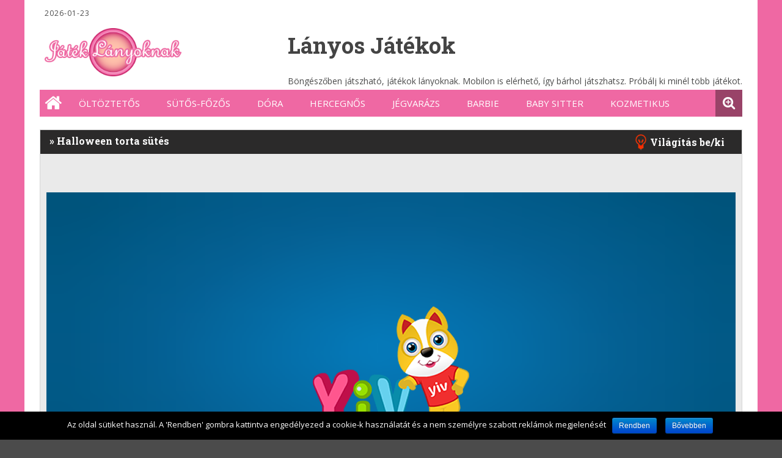

--- FILE ---
content_type: text/html; charset=UTF-8
request_url: https://jatek-lanyoknak.hu/halloween-torta-sutes/
body_size: 6153
content:

<!DOCTYPE html>
<html lang="hu" class="no-js">
<head>
<meta charset="UTF-8" />
<meta name="viewport" content="width=device-width, initial-scale=1" />
<title>Halloween torta sütés | Játékok Lányoknak</title>
<!-- gameon favicon -->
<link rel="shortcut icon" href="https://jatek-lanyoknak.hu/wp-content/uploads/2017/03/Favicon64.png" type="image/x-icon" />
<link rel="profile" href="https://gmpg.org/xfn/11" />
<link rel="pingback" href="https://jatek-lanyoknak.hu/xmlrpc.php" />

<!-- All in One SEO Pack 2.3.12.1 by Michael Torbert of Semper Fi Web Design[150,198] -->
<meta name="description"  content="Közeledik a Halloween, süss egy jó kis halovén tortát. Válassz, hogy emeletes vagy sima tortát szeretnél, tegyél rá különféle díszeket: cukormázat, boszorkány," />

<link rel="canonical" href="https://jatek-lanyoknak.hu/halloween-torta-sutes/" />
<!-- /all in one seo pack -->
<link rel='dns-prefetch' href='//fonts.googleapis.com' />
<link rel="alternate" type="application/rss+xml" title="Játékok Lányoknak &raquo; hírcsatorna" href="https://jatek-lanyoknak.hu/feed/" />
<link rel="alternate" type="application/rss+xml" title="Játékok Lányoknak &raquo; hozzászólás hírcsatorna" href="https://jatek-lanyoknak.hu/comments/feed/" />
<link rel='stylesheet' id='cookie-notice-front-css'  href='https://jatek-lanyoknak.hu/wp-content/plugins/cookie-notice/css/front.css?ver=4.7.31' type='text/css' media='all' />
<link rel='stylesheet' id='megaposts-main-style-css'  href='https://jatek-lanyoknak.hu/wp-content/plugins/megaposts/assets/css/style.css?ver=4.7.31' type='text/css' media='all' />
<link rel='stylesheet' id='megaposts-posts-css'  href='https://jatek-lanyoknak.hu/wp-content/plugins/megaposts/assets/css/posts.css?ver=4.7.31' type='text/css' media='all' />
<link rel='stylesheet' id='fonts-css'  href='https://jatek-lanyoknak.hu/wp-content/plugins/megaposts/assets/css/fonts.css?ver=4.7.31' type='text/css' media='all' />
<link rel='stylesheet' id='owl-carousel-css-css'  href='https://jatek-lanyoknak.hu/wp-content/plugins/megaposts/assets/css/owl.carousel.css?ver=4.7.31' type='text/css' media='all' />
<link rel='stylesheet' id='owl-theme-css-css'  href='https://jatek-lanyoknak.hu/wp-content/plugins/megaposts/assets/css/owl.theme.css?ver=4.7.31' type='text/css' media='all' />
<link rel='stylesheet' id='admp-widget-css'  href='https://jatek-lanyoknak.hu/wp-content/plugins/megaposts/assets/css/widget.css?ver=4.7.31' type='text/css' media='all' />
<link rel='stylesheet' id='ftm-body-text-font-css'  href='https://fonts.googleapis.com/css?family=Open+Sans%3A400%2C700%2C400italic%2C700italic&#038;subset=latin&#038;ver=4.7.31' type='text/css' media='all' />
<link rel='stylesheet' id='ftm-heading-font-css'  href='https://fonts.googleapis.com/css?family=Roboto+Slab%3A400%2C300%2C700&#038;subset=latin&#038;ver=4.7.31' type='text/css' media='all' />
<link rel='stylesheet' id='font-awesome-css'  href='https://jatek-lanyoknak.hu/wp-content/themes/gameon/includes/font-awesome/css/font-awesome.min.css?ver=1' type='text/css' media='all' />
<link rel='stylesheet' id='images-effect-css'  href='https://jatek-lanyoknak.hu/wp-content/themes/gameon/css/effect.css?ver=1' type='text/css' media='all' />
<link rel='stylesheet' id='gameon-style-css'  href='https://jatek-lanyoknak.hu/wp-content/themes/gameon/style.css?ver=1' type='text/css' media='all' />
<script type='text/javascript' src='https://jatek-lanyoknak.hu/wp-includes/js/jquery/jquery.js?ver=1.12.4'></script>
<script type='text/javascript' src='https://jatek-lanyoknak.hu/wp-includes/js/jquery/jquery-migrate.min.js?ver=1.4.1'></script>
<script type='text/javascript' src='https://jatek-lanyoknak.hu/wp-content/themes/gameon/includes/js/modernizr-2.6.2.min.js?ver=2.6.2'></script>
<link rel='prev' title='Pokemonos öltöztetős' href='https://jatek-lanyoknak.hu/pokemonos-oltoztetos/' />
<link rel='next' title='Elsa rendőrruhás öltöztetős' href='https://jatek-lanyoknak.hu/elsa-rendorruhas-oltoztetos/' />
<style id="gameon_fonts_inline">

/*gameon main text format*/

body,
p,
td {
	font-size: 14px;
	line-height: 24px;
	font-family: 'Open Sans';
}

/*gameon top menu*/

#top-nav .cur-date, #top-nav {
	font-family: 'Open Sans';
}

#top-nav .cur-date, #top-nav {
	font-size: 12px;
}

/*gameon main menu*/

nav[role=navigation] .menu > ul li a {
	font-family: 'Open Sans';
}

div.menu {
	font-size: 15px;
}

/* gameon H */

h1,
h2,
h3,
h4,
h5,
h6,
.w-pricing-item-title,
.w-pricing-item-price,
.w-shortblog-entry-meta-date-day {
	font-family: 'Roboto Slab';
}

h1 {
	font-size: 36px;
	line-height: 46px;
}

h2 {
	font-size: 30px;
	line-height: 40px;
}

h3 {
	font-size: 24px;
	line-height: 34px;
}

h4 {
	font-size: 20px;
	line-height: 30px;
}

h5 {
	font-size: 18px;
	line-height: 26px;
}

h6 {
	font-size: 16px;
	line-height: 24px;
}

</style>
<style>
/*************************** BODY ***************************/

/* Body Background color */
body {
background: url('');
background-color:#ef68a3;
background-size:;
background-repeat: ;
background-position: ;
background-attachment: ;
color: ;
}
.admegaposts.posts_type4.admpselector-1 .container-display4,#sidebar .widget a,
.gameon-heading-title,.admegaposts .ad_one_half, .admegaposts .ad_one_third, 
.admegaposts .ad_two_third, .admegaposts .ad_three_fourth, .admegaposts .ad_one_fourth, 
.admegaposts .ad_one_fifth, .admegaposts .ad_two_fifth, .admegaposts .ad_three_fifth, 
.admegaposts .ad_four_fifth, .admegaposts .ad_one_sixth, .admegaposts .ad_five_sixth{
color: ;
}
.box-author,.social-button-container,.post-tags,#respond, .post-content form,.commentlist li.comment article[id*="comment-"]{
	background-color: ;
}
a, a:visited,.admegaposts-tab.style1 .ui-widget-content a {
	color:#ef68a3;
}
#sidebar .widget-title,#sidebar_left .widget-title,.heading-latest,.cat-meta-color{
	background:#994368;
}
.colorbar{
	background:#ef68a3;
}
#search-icon:before,.widget #searchform input[type=submit],#search-box-wrap,
nav[role=navigation] .menu > ul li a:hover,nav[role=navigation] .menu ul li.current-menu-item a, 
.nav ul li.current_page_item a, nav[role=navigation] .menu ul li.current_page_item a,
.admegaposts.posts_type3 .admp-info-left .admp-read-more,.owl-theme .owl-controls .owl-buttons div,
.tagcloud a:hover,.container-display4 .admp-read-more,button, input, select, textarea
{
	background:#994368;
}
.social-fb:before,.social-tw:before,.social-gp:before,.social-pi:before,
.social-li:before,.social-yt:before,.social-tu:before,.social-in:before,
.social-fl:before,.social-rs:before{
	color:#994368;
}
#top-head{
	background:;
}
div.menu ul li a, div.menu-top ul li a,#top-nav .cur-date {
	color:;
}
#inner-header{
	background:;
}
nav[role="navigation"] div.menu{
	background:#ef68a3;
}
div.menu li > a:after,.home-icon:before,nav[role="navigation"] .menu ul li a, 
nav[role="navigation"] .menu #menu-icon,#search-icon:before{
	color:;
}
#footer-widgets{
	background:;
	border-top-color:#994368;
}
.subfooter{
	background:;
}
#wrapper,.posts_newsticker_type2.admpselector-1 #admp-newsticker-1 li,.gameon-heading-title,
.posts_newsticker_type2.admpselector-1 .newsticker-info,.posts_newsticker_type2.admpselector-1 #newsticker-infos-triangle,
#sidebar .widget,.gameon-heading-title label{
	background:;
}
 #newsticker-infos-triangle{
border-bottom:1px solid ;	
 }
</style>		<style type="text/css" id="wp-custom-css">
			.heading-latest { float: left; }
#main  { text-align: left; }
#sidebar .su-post-title  a { color: #EF68A3;}
#sidebar .su-post-title a:hover { text-decoration: none; }
.post-content #searchform #s, .widget #searchform #s {color: #222222;}
		</style>
	</head>
<body class="post-template-default single single-post postid-586 single-format-standard single-author">
<div id="wrapper">
    <div id="container">
      <header id="branding" role="banner">
        <!-- gameon header -->
          <div id="top-head">
             <div id="top-nav">
               <div class="cur-date"> &nbsp;&nbsp;2026-01-23</div>
                            </div>
            <!--  gameon social icons -->
            <div id="fm-social">
                                
                                
                                
                                
                                
                                
                                
                                
                              
                               
                </div>
                </div>
            <div id="inner-header" class="clearfix">
                 <div id="site-heading">
                                <div id="site-logo"><a href="https://jatek-lanyoknak.hu/" title="Játékok Lányoknak" rel="home"><img src="https://jatek-lanyoknak.hu/wp-content/uploads/2017/03/Size_305_x_100.png" alt="Játékok Lányoknak" /></a></div>
                                       <!--  gameon 728x90 banner area -->
            <div id="newswire-banner">
               <h1> Lányos Játékok</h1><br>
Böngészőben játszható, játékok lányoknak. Mobilon is elérhető, így bárhol játszhatsz. Próbálj ki minél több játékot.            </div>
            </div>
            <div class="clearfix"></div>
              </div>
            <!-- gameon main menu -->
            <nav id="access" role="navigation">
                <h1 class="assistive-text section-heading">Main menu</h1>
                <div class="skip-link screen-reader-text"><a href="#content" title="Skip to content">Skip to content</a></div>
                <div class="menu"><ul id="menu-main-menu" class="menu"><li class="menu-item menu-item-type-custom menu-item-object-custom menu-item-object-home-icon"><a href="https://jatek-lanyoknak.hu" class="menu-item-object-home-link"><div class="home-icon"></div></a></li><li id="menu-item-420" class="menu-item menu-item-type-taxonomy menu-item-object-category menu-item-420"><a href="https://jatek-lanyoknak.hu/jatekok/oltoztetos/">Öltöztetős</a></li>
<li id="menu-item-421" class="menu-item menu-item-type-taxonomy menu-item-object-category menu-item-421"><a href="https://jatek-lanyoknak.hu/jatekok/sutos-fozos/">Sütős-főzős</a></li>
<li id="menu-item-422" class="menu-item menu-item-type-taxonomy menu-item-object-category menu-item-422"><a href="https://jatek-lanyoknak.hu/jatekok/dora/">Dóra</a></li>
<li id="menu-item-424" class="menu-item menu-item-type-taxonomy menu-item-object-category menu-item-424"><a href="https://jatek-lanyoknak.hu/jatekok/hercegnos/">Hercegnős</a></li>
<li id="menu-item-649" class="menu-item menu-item-type-taxonomy menu-item-object-category menu-item-649"><a href="https://jatek-lanyoknak.hu/jatekok/jegvarazs/">Jégvarázs</a></li>
<li id="menu-item-650" class="menu-item menu-item-type-taxonomy menu-item-object-category menu-item-650"><a href="https://jatek-lanyoknak.hu/jatekok/barbie/">Barbie</a></li>
<li id="menu-item-1171" class="menu-item menu-item-type-taxonomy menu-item-object-category menu-item-1171"><a href="https://jatek-lanyoknak.hu/jatekok/baby-sitter/">Baby sitter</a></li>
<li id="menu-item-1172" class="menu-item menu-item-type-taxonomy menu-item-object-category menu-item-1172"><a href="https://jatek-lanyoknak.hu/jatekok/kozmetikus/">Kozmetikus</a></li>
</ul></div>            </nav>
           <!-- gameon search  -->
         <div id="search-icon"></div>
         <div id="search-box-wrap">
         <div id="search-box">
        <div id="close-x">x</div>
           <form role="search" method="get" id="searchform" class="searchform" action="https://jatek-lanyoknak.hu/">
				<div>
					<label class="screen-reader-text" for="s">Keresés:</label>
					<input type="text" value="" name="s" id="s" />
					<input type="submit" id="searchsubmit" value="Keresés" />
				</div>
			</form>         </div>
         </div> 
         <div class="clearfix"></div>
         <!-- gameon newsticker -->
              
        </header><div id="content" class="clearfix">
  	
  <!-- start content -->
  <!-- Start game -->
<div class="game-title">
  <div id="above">
    <h3>
      <span style="color:#FFF">&raquo;<div class="views">
              <!-- gameon views and comments -->
        </div></span>
  Halloween torta sütés 
  <span class="lights-on" style="width:130px;" onclick="toggle();">Világítás be/ki</span></h3>

</div>
<div id="shadow"></div>
</div>
<div class="game-background">
  <div id="above">
      
  <div class="clear"></div>
  <div id="my_game" style="overflow:hidden; text-align:center; height: 100%; width: 100%;">
    <br/>
        </br>
    <div class="embed-container">
        <iframe frameborder='0' scrolling='no' src='//www.yiv.com/games/Halloween-Cake/index.html'></iframe>  </div>
</div>
</div>
<!-- gameon single page -->

  <div id="main" class="col620 clearfix" role="main">
      <h2 class="heading-latest">Játék leírása</h2>
  <div class="colorbar"></div>
  <div class="box-author">
    <p>Közeledik a Halloween, süss egy jó kis halovén tortát. Válassz, hogy emeletes vagy sima tortát szeretnél, tegyél rá különféle díszeket: cukormázat, boszorkány, macska, tök vagy akár szellem figurát, és nézd meg a végeredményt.  Halloween Cake</p>
  </div>
   <h2 class="heading-latest">Navigáció</h2>
  <div class="colorbar"></div>
   <div class="box-author">
  Okostelefonon és táblagépen koppintással játszhatod, számítógépen pedig egérrel.  </div>
      <div class="clearfix"></div>
      <!-- gameon tags -->
  <p class="post-tags"><strong>Címkék :</strong><a href="https://jatek-lanyoknak.hu/tag/halloween/" rel="tag">Halloween</a><a href="https://jatek-lanyoknak.hu/tag/sutes/" rel="tag">sütés</a><a href="https://jatek-lanyoknak.hu/tag/sutos/" rel="tag">sütős</a><a href="https://jatek-lanyoknak.hu/tag/torta/" rel="tag">torta</a></p>
  <!-- gameon navigation -->
  <div class="single-navigation clearfix">
   <div class="previous_post"><a href="https://jatek-lanyoknak.hu/pokemonos-oltoztetos/" rel="prev"><<  Pokemonos öltöztetős</a></div>
   <div class="next_post"><a href="https://jatek-lanyoknak.hu/elsa-rendorruhas-oltoztetos/" rel="next"> Elsa rendőrruhás öltöztetős  >></a></div>
 </div>
<!-- gameon related posts	 -->
  <h2 class="heading-latest"> Hasonló Játékok </h2>
    <div class="colorbar"></div><ul>            <li>
        <div class="relatedthumb"><a href="https://jatek-lanyoknak.hu/barbie-es-ken-karacsonyi-randija/" rel="bookmark" title="Barbie és Ken karácsonyi randija">
          <img width="150" height="150" src="https://jatek-lanyoknak.hu/wp-content/uploads/2016/11/1896.jpg" class="attachment-related-posts size-related-posts wp-post-image" alt="" srcset="https://jatek-lanyoknak.hu/wp-content/uploads/2016/11/1896.jpg 150w, https://jatek-lanyoknak.hu/wp-content/uploads/2016/11/1896-100x100.jpg 100w, https://jatek-lanyoknak.hu/wp-content/uploads/2016/11/1896-70x70.jpg 70w" sizes="(max-width: 150px) 100vw, 150px" /><br>Barbie és Ken karácsonyi randija<br></a>
        </div></li>
                                <li>
        <div class="relatedthumb"><a href="https://jatek-lanyoknak.hu/ariel-eskuvoi-tortaja/" rel="bookmark" title="Ariel esküvői tortája">
          <img width="150" height="150" src="https://jatek-lanyoknak.hu/wp-content/uploads/2017/05/9246.jpg" class="attachment-related-posts size-related-posts wp-post-image" alt="" srcset="https://jatek-lanyoknak.hu/wp-content/uploads/2017/05/9246.jpg 150w, https://jatek-lanyoknak.hu/wp-content/uploads/2017/05/9246-100x100.jpg 100w, https://jatek-lanyoknak.hu/wp-content/uploads/2017/05/9246-70x70.jpg 70w" sizes="(max-width: 150px) 100vw, 150px" /><br>Ariel esküvői tortája<br></a>
        </div></li>
                                <li>
        <div class="relatedthumb"><a href="https://jatek-lanyoknak.hu/angela-cica-vasarol/" rel="bookmark" title="Angela cica vásárol">
          <img width="150" height="150" src="https://jatek-lanyoknak.hu/wp-content/uploads/2016/09/1863.jpg" class="attachment-related-posts size-related-posts wp-post-image" alt="" srcset="https://jatek-lanyoknak.hu/wp-content/uploads/2016/09/1863.jpg 150w, https://jatek-lanyoknak.hu/wp-content/uploads/2016/09/1863-100x100.jpg 100w, https://jatek-lanyoknak.hu/wp-content/uploads/2016/09/1863-70x70.jpg 70w" sizes="(max-width: 150px) 100vw, 150px" /><br>Angela cica vásárol<br></a>
        </div></li>
                                <li>
        <div class="relatedthumb"><a href="https://jatek-lanyoknak.hu/dora-farmja/" rel="bookmark" title="Dóra farmja">
          <img width="150" height="150" src="https://jatek-lanyoknak.hu/wp-content/uploads/2016/03/1840.jpg" class="attachment-related-posts size-related-posts wp-post-image" alt="" srcset="https://jatek-lanyoknak.hu/wp-content/uploads/2016/03/1840.jpg 150w, https://jatek-lanyoknak.hu/wp-content/uploads/2016/03/1840-100x100.jpg 100w, https://jatek-lanyoknak.hu/wp-content/uploads/2016/03/1840-70x70.jpg 70w" sizes="(max-width: 150px) 100vw, 150px" /><br>Dóra farmja<br></a>
        </div></li>
                    </ul><div class="clearfix"></div>
<!-- gameon comments -->
</div> 
  <div id="sidebar" class="widget-area col300" role="complementary">
	<div id="banner-sidebar">
			</div>
	<aside id="tag_cloud-4" class="widget widget_tag_cloud"><div class="widget-title">Kategóriák</div><div class="colorbar"></div><div class="tagcloud"><ul class='wp-tag-cloud'>
	<li><a href='https://jatek-lanyoknak.hu/jatekok/baby-sitter/' class='tag-link-1177 tag-link-position-1' title='2 téma' style='font-size: 12px;'>Baby sitter</a></li>
	<li><a href='https://jatek-lanyoknak.hu/jatekok/barbie/' class='tag-link-836 tag-link-position-2' title='14 téma' style='font-size: 12px;'>Barbie</a></li>
	<li><a href='https://jatek-lanyoknak.hu/jatekok/barbis/' class='tag-link-1804 tag-link-position-3' title='1 téma' style='font-size: 12px;'>Barbis</a></li>
	<li><a href='https://jatek-lanyoknak.hu/jatekok/berendezos/' class='tag-link-1668 tag-link-position-4' title='4 téma' style='font-size: 12px;'>Berendezos</a></li>
	<li><a href='https://jatek-lanyoknak.hu/jatekok/cicas/' class='tag-link-2109 tag-link-position-5' title='1 téma' style='font-size: 12px;'>Cicás</a></li>
	<li><a href='https://jatek-lanyoknak.hu/jatekok/diszitos/' class='tag-link-781 tag-link-position-6' title='5 téma' style='font-size: 12px;'>Díszítős</a></li>
	<li><a href='https://jatek-lanyoknak.hu/jatekok/dora/' class='tag-link-685 tag-link-position-7' title='4 téma' style='font-size: 12px;'>Dóra</a></li>
	<li><a href='https://jatek-lanyoknak.hu/jatekok/eskuvo/' class='tag-link-782 tag-link-position-8' title='5 téma' style='font-size: 12px;'>Esküvő</a></li>
	<li><a href='https://jatek-lanyoknak.hu/jatekok/fodraszos/' class='tag-link-1762 tag-link-position-9' title='2 téma' style='font-size: 12px;'>Fodrászos</a></li>
	<li><a href='https://jatek-lanyoknak.hu/jatekok/fozos/' class='tag-link-699 tag-link-position-10' title='5 téma' style='font-size: 12px;'>Főzős</a></li>
	<li><a href='https://jatek-lanyoknak.hu/jatekok/gondozos/' class='tag-link-1673 tag-link-position-11' title='4 téma' style='font-size: 12px;'>Gondozós</a></li>
	<li><a href='https://jatek-lanyoknak.hu/jatekok/gyerek/' class='tag-link-1644 tag-link-position-12' title='2 téma' style='font-size: 12px;'>Gyerek</a></li>
	<li><a href='https://jatek-lanyoknak.hu/jatekok/halloween/' class='tag-link-1003 tag-link-position-13' title='4 téma' style='font-size: 12px;'>Halloween</a></li>
	<li><a href='https://jatek-lanyoknak.hu/jatekok/hercegnos/' class='tag-link-724 tag-link-position-14' title='15 téma' style='font-size: 12px;'>Hercegnős</a></li>
	<li><a href='https://jatek-lanyoknak.hu/jatekok/jegvarazs/' class='tag-link-863 tag-link-position-15' title='19 téma' style='font-size: 12px;'>Jégvarázs</a></li>
	<li><a href='https://jatek-lanyoknak.hu/jatekok/karacsony/' class='tag-link-933 tag-link-position-16' title='2 téma' style='font-size: 12px;'>Karácsony</a></li>
	<li><a href='https://jatek-lanyoknak.hu/jatekok/karacsonyi/' class='tag-link-937 tag-link-position-17' title='6 téma' style='font-size: 12px;'>Karácsonyi</a></li>
	<li><a href='https://jatek-lanyoknak.hu/jatekok/karacsonyi-es-telapos/' class='tag-link-1901 tag-link-position-18' title='2 téma' style='font-size: 12px;'>Karácsonyi és télapós</a></li>
	<li><a href='https://jatek-lanyoknak.hu/jatekok/kirakos/' class='tag-link-1794 tag-link-position-19' title='2 téma' style='font-size: 12px;'>Kirakós</a></li>
	<li><a href='https://jatek-lanyoknak.hu/jatekok/kiszolgalos/' class='tag-link-755 tag-link-position-20' title='4 téma' style='font-size: 12px;'>Kiszolgálós</a></li>
	<li><a href='https://jatek-lanyoknak.hu/jatekok/kozmetikus/' class='tag-link-977 tag-link-position-21' title='3 téma' style='font-size: 12px;'>Kozmetikus</a></li>
	<li><a href='https://jatek-lanyoknak.hu/jatekok/leszedos/' class='tag-link-439 tag-link-position-22' title='4 téma' style='font-size: 12px;'>Leszedős</a></li>
	<li><a href='https://jatek-lanyoknak.hu/jatekok/lanyos/' class='tag-link-438 tag-link-position-23' title='61 téma' style='font-size: 12px;'>Lányos</a></li>
	<li><a href='https://jatek-lanyoknak.hu/jatekok/lanyos-oltoztetos-es-sminkes/' class='tag-link-1805 tag-link-position-24' title='5 téma' style='font-size: 12px;'>Lányos öltöztetős és sminkes</a></li>
	<li><a href='https://jatek-lanyoknak.hu/jatekok/manikuros/' class='tag-link-1848 tag-link-position-25' title='1 téma' style='font-size: 12px;'>Manikűrös</a></li>
	<li><a href='https://jatek-lanyoknak.hu/jatekok/orvosos/' class='tag-link-1676 tag-link-position-26' title='4 téma' style='font-size: 12px;'>Orvosos</a></li>
	<li><a href='https://jatek-lanyoknak.hu/jatekok/randis/' class='tag-link-1806 tag-link-position-27' title='1 téma' style='font-size: 12px;'>Randis</a></li>
	<li><a href='https://jatek-lanyoknak.hu/jatekok/rejtett-targyak/' class='tag-link-1832 tag-link-position-28' title='1 téma' style='font-size: 12px;'>Rejtett tárgyak</a></li>
	<li><a href='https://jatek-lanyoknak.hu/jatekok/smink/' class='tag-link-1813 tag-link-position-29' title='2 téma' style='font-size: 12px;'>Smink</a></li>
	<li><a href='https://jatek-lanyoknak.hu/jatekok/sminkes/' class='tag-link-1021 tag-link-position-30' title='6 téma' style='font-size: 12px;'>Sminkes</a></li>
	<li><a href='https://jatek-lanyoknak.hu/jatekok/spa/' class='tag-link-1682 tag-link-position-31' title='2 téma' style='font-size: 12px;'>Spa</a></li>
	<li><a href='https://jatek-lanyoknak.hu/jatekok/szerelmes/' class='tag-link-1750 tag-link-position-32' title='3 téma' style='font-size: 12px;'>Szerelmes</a></li>
	<li><a href='https://jatek-lanyoknak.hu/jatekok/szerep/' class='tag-link-1723 tag-link-position-33' title='3 téma' style='font-size: 12px;'>Szerep</a></li>
	<li><a href='https://jatek-lanyoknak.hu/jatekok/suti/' class='tag-link-1285 tag-link-position-34' title='3 téma' style='font-size: 12px;'>Süti</a></li>
	<li><a href='https://jatek-lanyoknak.hu/jatekok/sutos/' class='tag-link-701 tag-link-position-35' title='6 téma' style='font-size: 12px;'>Sütős</a></li>
	<li><a href='https://jatek-lanyoknak.hu/jatekok/sutos-fozos/' class='tag-link-442 tag-link-position-36' title='3 téma' style='font-size: 12px;'>Sütős-főzős</a></li>
	<li><a href='https://jatek-lanyoknak.hu/jatekok/torta/' class='tag-link-783 tag-link-position-37' title='3 téma' style='font-size: 12px;'>Torta</a></li>
	<li><a href='https://jatek-lanyoknak.hu/jatekok/telapos/' class='tag-link-1893 tag-link-position-38' title='3 téma' style='font-size: 12px;'>Télapós</a></li>
	<li><a href='https://jatek-lanyoknak.hu/jatekok/ettermes/' class='tag-link-2055 tag-link-position-39' title='2 téma' style='font-size: 12px;'>éttermes</a></li>
	<li><a href='https://jatek-lanyoknak.hu/jatekok/oltoztetos/' class='tag-link-458 tag-link-position-40' title='36 téma' style='font-size: 12px;'>öltöztetős</a></li>
</ul>
</div>
</aside></div>
	
</div> 
</div>
<!-- #Gameon container -->
<!-- Gameon footer widgets -->
<div id="footer-widgets" class="clearfix">
<div class="col220">
            </div>

    <div class="col220">
            </div>

    <div class="col220">
            </div>

    <div class="col220">
            </div>
</div>
<!-- Gameon subfooter -->
<div class="subfooter">
<div class="footer-rights">
2017 All rights reserved. Jatek-Lanyoknak.hu
<div class="footer-right">
<a href="/kapcsolat/" style="color:#fff">Kapcsolat</a></div></div>
</div>
<script src="//t1.extreme-dm.com/f.js" id="eXF-jatekla-0" async defer></script><script type='text/javascript'>
/* <![CDATA[ */
var cnArgs = {"ajaxurl":"https:\/\/jatek-lanyoknak.hu\/wp-admin\/admin-ajax.php","hideEffect":"fade","onScroll":"no","onScrollOffset":"100","cookieName":"cookie_notice_accepted","cookieValue":"TRUE","cookieTime":"2592000","cookiePath":"\/","cookieDomain":""};
/* ]]> */
</script>
<script type='text/javascript' src='https://jatek-lanyoknak.hu/wp-content/plugins/cookie-notice/js/front.js?ver=1.2.38'></script>
<script type='text/javascript' src='https://jatek-lanyoknak.hu/wp-includes/js/imagesloaded.min.js?ver=3.2.0'></script>
<script type='text/javascript' src='https://jatek-lanyoknak.hu/wp-includes/js/masonry.min.js?ver=3.3.2'></script>
<script type='text/javascript' src='https://jatek-lanyoknak.hu/wp-includes/js/jquery/jquery.masonry.min.js?ver=3.1.2b'></script>
<script type='text/javascript' src='https://jatek-lanyoknak.hu/wp-includes/js/jquery/ui/core.min.js?ver=1.11.4'></script>
<script type='text/javascript' src='https://jatek-lanyoknak.hu/wp-includes/js/jquery/ui/widget.min.js?ver=1.11.4'></script>
<script type='text/javascript' src='https://jatek-lanyoknak.hu/wp-includes/js/jquery/ui/tabs.min.js?ver=1.11.4'></script>
<script type='text/javascript' src='https://jatek-lanyoknak.hu/wp-content/plugins/megaposts/assets/js/owl.carousel.js?ver=4.7.31'></script>
<script type='text/javascript' src='https://jatek-lanyoknak.hu/wp-content/plugins/megaposts/assets/js/jquery.newsTicker.min.js?ver=4.7.31'></script>
<script type='text/javascript' src='https://jatek-lanyoknak.hu/wp-content/themes/gameon/includes/js/scripts.js?ver=4.7.31'></script>
<script type='text/javascript' src='https://jatek-lanyoknak.hu/wp-content/themes/gameon/includes/js/effect.js?ver=4.7.31'></script>
<script type='text/javascript' src='https://jatek-lanyoknak.hu/wp-content/themes/gameon/includes/js/scrolltopcontrol.js?ver=4.7.31'></script>
<script type='text/javascript' src='https://jatek-lanyoknak.hu/wp-includes/js/wp-embed.min.js?ver=4.7.31'></script>

			<div id="cookie-notice" role="banner" class="cn-bottom bootstrap" style="color: #ffffff; background-color: #000000;"><div class="cookie-notice-container"><span id="cn-notice-text">Az oldal sütiket használ. A 'Rendben' gombra kattintva engedélyezed a cookie-k használatát és a nem személyre szabott reklámok megjelenését</span><a href="#" id="cn-accept-cookie" data-cookie-set="accept" class="cn-set-cookie button bootstrap">Rendben</a><a href="https://jatek-lanyoknak.hu/cookie/" target="_blank" id="cn-more-info" class="button bootstrap">Bővebben</a>
				</div>
			</div><script defer src="https://static.cloudflareinsights.com/beacon.min.js/vcd15cbe7772f49c399c6a5babf22c1241717689176015" integrity="sha512-ZpsOmlRQV6y907TI0dKBHq9Md29nnaEIPlkf84rnaERnq6zvWvPUqr2ft8M1aS28oN72PdrCzSjY4U6VaAw1EQ==" data-cf-beacon='{"version":"2024.11.0","token":"13f578cf446b41cfa7a6fe855c84eead","r":1,"server_timing":{"name":{"cfCacheStatus":true,"cfEdge":true,"cfExtPri":true,"cfL4":true,"cfOrigin":true,"cfSpeedBrain":true},"location_startswith":null}}' crossorigin="anonymous"></script>
</body>
</html>

--- FILE ---
content_type: text/html
request_url: https://www.yiv.com/games/Halloween-Cake/index.html
body_size: 321
content:
<!DOCTYPE html>
<html>
<head>
    <meta charset="utf-8">
    <title>Halloween Cake - yiv.com</title>
    <meta name="apple-mobile-web-app-capable" content="yes"/>
    <meta name="full-screen" content="yes"/>
    
    <meta name="x5-fullscreen" content="true"/>
    <meta name="360-fullscreen" content="true"/>
    <script src="https://www.yiv.com/js/jquery-1.7.2.min.js"></script>
    <style>
        body, canvas, div {
            -moz-user-select: none;
            -webkit-user-select: none;
            -ms-user-select: none;
            -khtml-user-select: none;
            -webkit-tap-highlight-color: rgba(0, 0, 0, 0);
        }
    </style>
    <script src="https://www.yiv.com/js/mgf-yiv-2.0.2.js"></script>
	<script src="//www.yiv.com/js/GameApi.js?1736998023"></script>
<link rel='canonical' href='//www.yiv.com/Halloween-Cake'/></head>
<body style="padding:0; margin: 0; background: #000;">
<canvas id="gameCanvas" width="480" height="800"></canvas>

<script src="game.min.js"></script>
<script>
    MGF.HasScreenshot = false;
    MGF.instance.startup("Halloween Cake", "Halloween-Cake");
</script>

</body></html>


--- FILE ---
content_type: text/css
request_url: https://jatek-lanyoknak.hu/wp-content/plugins/megaposts/assets/css/style.css?ver=4.7.31
body_size: 8596
content:
/*

File: inc/style.php

Description: Style CSS Main

Plugin: Mega Posts and custom Posts Display

Author: Ad-theme.com

*/



.admegaposts .gallery-icon .fg_zoom a {

	position:absolute;

	bottom:0;

    font-size: 20px;

    position: absolute;

    text-decoration: none;

	opacity:0;

	height:100%;

	width:100%;

	 -webkit-transition: all .55s ease-in;

	  -moz-transition: all .55s ease-in;

	  -ms-transition: all .55s ease-in;

	  -o-transition: all .55s ease-in;

	  transition: all .55s ease-in;			

}



.admegaposts .admp-columns-1 {

	max-width: 100%;

}



.admegaposts .admp-columns-2 {

	max-width: 48%;

	max-width: -webkit-calc(50% - 10px);

	max-width:         calc(50% - 10px);

	margin-right:10px;

	float:left;

}



.admegaposts .admp-columns-3 {

	max-width: 32%;

	max-width: -webkit-calc(33.3% - 40px);

	max-width:         calc(33.3% - 40px);

	margin-right:50px;

	float:left;

}



.admegaposts .admp-columns-4 {

	max-width: 23%;

	max-width: -webkit-calc(25% - 10px);

	max-width:         calc(25% - 10px);

	margin-right:13px;

	float:left;

}



.admegaposts .admp-columns-5 {

	max-width: 19%;

	max-width: -webkit-calc(20% - 10px);

	max-width:         calc(20% - 10px);

	margin-right:10px;

	float:left;

}



.admegaposts .admp-columns-6 {

	max-width: 15%;

	max-width: -webkit-calc(16.7% - 10px);

	max-width:         calc(16.7% - 10px);

	margin-right:10px;

	float:left;

}



.admegaposts .admp-columns-7 {

	max-width: 13%;

	max-width: -webkit-calc(14.28% - 10px);

	max-width:         calc(14.28% - 10px);

	margin-right:10px;

	float:left;

}



.admegaposts .admp-columns-8 {

	max-width: 11%;

	max-width: -webkit-calc(12.5% - 10px);

	max-width:         calc(12.5% - 10px);

	margin-right:10px;

	float:left;

}



.admegaposts .admp-columns-9 {

	max-width: 9%;

	max-width: -webkit-calc(11.1% - 10px);

	max-width:         calc(11.1% - 10px);

	margin-right:10px;

	float:left;

}



.admegaposts .admp-columns-1:nth-of-type(1n),

.admegaposts .admp-columns-2:nth-of-type(2n),

.admegaposts .admp-columns-3:nth-of-type(3n),

.admegaposts .admp-columns-4:nth-of-type(4n),

.admegaposts .admp-columns-5:nth-of-type(5n),

.admegaposts .admp-columns-6:nth-of-type(6n),

.admegaposts .admp-columns-7:nth-of-type(7n),

.admegaposts .admp-columns-8:nth-of-type(8n),

.admegaposts .admp-columns-9:nth-of-type(9n) {

	margin-right: 0;

}



/* COLUMN */

.admegaposts .ad_one_half{ width:48%; }

.admegaposts .ad_one_third{ width:30.66%; }

.admegaposts .ad_two_third{ width:65.33%; }

.admegaposts .ad_one_fourth{ width:22%; }

.admegaposts .ad_three_fourth{ width:74%; }

.admegaposts .ad_one_fifth{ width:16.8%; }

.admegaposts .ad_two_fifth{ width:37.6%; }

.admegaposts .ad_three_fifth{ width:58.4%; }

.admegaposts .ad_four_fifth{ width:67.2%; }

.admegaposts .ad_one_sixth{ width:13.33%; }

.admegaposts .ad_five_sixth{ width:82.67%; }

.admegaposts .ad_one_half, 

.admegaposts .ad_one_third,

.admegaposts .ad_two_third,

.admegaposts .ad_three_fourth,

.admegaposts .ad_one_fourth,

.admegaposts .ad_one_fifth,

.admegaposts .ad_two_fifth,

.admegaposts .ad_three_fifth,

.admegaposts .ad_four_fifth,

.admegaposts .ad_one_sixth,

.admegaposts .ad_five_sixth{ 

	position:relative; 

	margin-right:3.7%; 

	float:left; 

}

.admegaposts .ad_last{ 

	margin-right:0 !important; 

	clear:right; 

} 



.adclear {

	clear:both;

}



/* COLUMNS SHORTCODES */

.admp_one_half{ width:48%; }

.admp_one_third{ width:30.66%; }

.admp_two_third{ width:65.33%; }

.admp_one_fourth{ width:22%; }

.admp_three_fourth{ width:74%; }

.admp_one_fifth{ width:16.8%; }

.admp_two_fifth{ width:37.6%; }

.admp_three_fifth{ width:58.4%; }

.admp_four_fifth{ width:67.2%; }

.admp_one_sixth{ width:13.33%; }

.admp_five_sixth{ width:82.67%; }

.admp_one_half, 

.admp_one_third,

.admp_two_third,

.admp_three_fourth,

.admp_one_fourth,

.admp_one_fifth,

.admp_two_fifth,

.admp_three_fifth,

.admp_four_fifth,

.admp_one_sixth,

.admp_five_sixth{ 

	position:relative; 

	margin-right:3.7%; 

	float:left; 

}

.admp_last{ 

	margin-right:0 !important; 

	clear:right; 

} 



/* MEDIA QUERY RESPONSIVE */

@media screen and (max-width: 767px) {

	.admegaposts .admp-columns-1,

	.admegaposts .admp-columns-2,

	.admegaposts .admp-columns-3,

	.admegaposts .admp-columns-4,

	.admegaposts .admp-columns-5,

	.admegaposts .admp-columns-6,	

	.admegaposts .admp-columns-7,

	.admegaposts .admp-columns-8,	

	.admegaposts .admp-columns-9,

	.admegaposts .ad_one_half, 

	.admegaposts .ad_one_third,

	.admegaposts .ad_two_third,

	.admegaposts .ad_three_fourth,

	.admegaposts .ad_one_fourth,

	.admegaposts .ad_one_fifth,

	.admegaposts .ad_two_fifth,

	.admegaposts .ad_three_fifth,

	.admegaposts .ad_four_fifth,

	.admegaposts .ad_one_sixth,

	.admegaposts .ad_five_sixth {

		max-width: 100%!important;

		float:none!important;

		width:100%!important;

	}

	

/* COLUMNS SHORTCODES */

	.admp_one_half, 

	.admp_one_third,

	.admp_two_third,

	.admp_three_fourth,

	.admp_one_fourth,

	.admp_one_fifth,

	.admp_two_fifth,

	.admp_three_fifth,

	.admp_four_fifth,

	.admp_one_sixth,

	.admp_five_sixth {

		max-width: 100%!important;

		float:none!important;

		width:100%!important;

	}	

	

}

/* TABLET PORTRAIT */

@media (min-device-width: 768px) and (max-device-width: 800px) and (orientation: portrait) { 

	.admegaposts .admp-columns-1,

	.admegaposts .admp-columns-2,

	.admegaposts .admp-columns-3,

	.admegaposts .admp-columns-4,

	.admegaposts .admp-columns-5,

	.admegaposts .admp-columns-6,	

	.admegaposts .admp-columns-7,

	.admegaposts .admp-columns-8,	

	.admegaposts .admp-columns-9,

	.admegaposts .ad_one_half, 

	.admegaposts .ad_one_third,

	.admegaposts .ad_two_third,

	.admegaposts .ad_three_fourth,

	.admegaposts .ad_one_fourth,

	.admegaposts .ad_one_fifth,

	.admegaposts .ad_two_fifth,

	.admegaposts .ad_three_fifth,

	.admegaposts .ad_four_fifth,

	.admegaposts .ad_one_sixth,

	.admegaposts .ad_five_sixth {

		max-width: 48.5%!important;

		width:48.5%!important;

		margin-right:1%;

	}



/* SHORTCODES COLUMNS */	

	.admp_one_half, 

	.admp_one_third,

	.admp_two_third,

	.admp_three_fourth,

	.admp_one_fourth,

	.admp_one_fifth,

	.admp_two_fifth,

	.admp_three_fifth,

	.admp_four_fifth,

	.admp_one_sixth,

	.admp_five_sixth {

		max-width: 48.5%!important;

		width:48.5%!important;

		margin-right:1%;

	}	

}



/*! jQuery UI - v1.10.4 - 2014-01-24

* http://jqueryui.com

* Includes: jquery.ui.core.css, jquery.ui.tabs.css, jquery.ui.theme.css

* To view and modify this theme, visit http://jqueryui.com/themeroller/?ffDefault=Trebuchet%20MS%2CTahoma%2CVerdana%2CArial%2Csans-serif&fwDefault=bold&fsDefault=1.1em&cornerRadius=4px&bgColorHeader=f6a828&bgTextureHeader=gloss_wave&bgImgOpacityHeader=35&borderColorHeader=e78f08&fcHeader=ffffff&iconColorHeader=ffffff&bgColorContent=eeeeee&bgTextureContent=highlight_soft&bgImgOpacityContent=100&borderColorContent=dddddd&fcContent=333333&iconColorContent=222222&bgColorDefault=f6f6f6&bgTextureDefault=glass&bgImgOpacityDefault=100&borderColorDefault=cccccc&fcDefault=DD3333&iconColorDefault=ef8c08&bgColorHover=fdf5ce&bgTextureHover=glass&bgImgOpacityHover=100&borderColorHover=fbcb09&fcHover=c77405&iconColorHover=ef8c08&bgColorActive=ffffff&bgTextureActive=glass&bgImgOpacityActive=65&borderColorActive=fbd850&fcActive=eb8f00&iconColorActive=ef8c08&bgColorHighlight=ffe45c&bgTextureHighlight=highlight_soft&bgImgOpacityHighlight=75&borderColorHighlight=fed22f&fcHighlight=363636&iconColorHighlight=228ef1&bgColorError=b81900&bgTextureError=diagonals_thick&bgImgOpacityError=18&borderColorError=cd0a0a&fcError=ffffff&iconColorError=ffd27a&bgColorOverlay=666666&bgTextureOverlay=diagonals_thick&bgImgOpacityOverlay=20&opacityOverlay=50&bgColorShadow=000000&bgTextureShadow=flat&bgImgOpacityShadow=10&opacityShadow=20&thicknessShadow=5px&offsetTopShadow=-5px&offsetLeftShadow=-5px&cornerRadiusShadow=5px

* Copyright 2014 jQuery Foundation and other contributors; Licensed MIT */



/* Layout helpers

----------------------------------*/

.admegaposts-tab.style1 .ui-helper-hidden {

	display: none;

}

.admegaposts-tab.style1 .ui-helper-hidden-accessible {

	border: 0;

	clip: rect(0 0 0 0);

	height: 1px;

	margin: -1px;

	overflow: hidden;

	padding: 0;

	position: absolute;

	width: 1px;

}

.admegaposts-tab.style1 .ui-helper-reset {

	margin: 0;

	padding: 0;

	border: 0;

	outline: 0;

	line-height: 1.3;

	text-decoration: none;

	font-size: 100%;

	list-style: none;

}

.admegaposts-tab.style1 .ui-helper-clearfix:before,

.admegaposts-tab.style1 .ui-helper-clearfix:after {

	content: "";

	display: table;

	border-collapse: collapse;

}

.admegaposts-tab.style1 .ui-helper-clearfix:after {

	clear: both;

}

.admegaposts-tab.style1 .ui-helper-clearfix {

	min-height: 0; /* support: IE7 */

}

.admegaposts-tab.style1 .ui-helper-zfix {

	width: 100%;

	height: 100%;

	top: 0;

	left: 0;

	position: absolute;

	opacity: 0;

	filter:Alpha(Opacity=0);

}



.admegaposts-tab.style1 .ui-front {

	z-index: 100;

}





/* Interaction Cues

----------------------------------*/

.admegaposts-tab.style1 .ui-state-disabled {

	cursor: default !important;

}





/* Icons

----------------------------------*/



/* states and images */

.admegaposts-tab.style1 .ui-icon {

	display: block;

	text-indent: -99999px;

	overflow: hidden;

	background-repeat: no-repeat;

}





/* Misc visuals

----------------------------------*/



/* Overlays */

.admegaposts-tab.style1 .ui-widget-overlay {

	position: fixed;

	top: 0;

	left: 0;

	width: 100%;

	height: 100%;

}

.admegaposts-tab.style1 .ui-tabs {

	position: relative;/* position: relative prevents IE scroll bug (element with position: relative inside container with overflow: auto appear as "fixed") */

	padding: .2em;

}

.admegaposts-tab.style1 .ui-tabs .ui-tabs-nav {

	margin: 0;

	padding: .2em .2em 0;

}

.admegaposts-tab.style1 .ui-tabs .ui-tabs-nav li {

    float: left;

    list-style: none outside none;

    margin: 0 1em 1px 0;

    padding: 0;

    position: relative;

    top: 0;

    white-space: nowrap;

}

.admegaposts-tab.style1 .ui-tabs .ui-tabs-nav .ui-tabs-anchor {

	float: left;

	padding: .5em 1em;

	text-decoration: none;

}

.admegaposts-tab.style1 .ui-tabs .ui-tabs-nav li.ui-tabs-active {

	

}

.admegaposts-tab.style1 .ui-tabs .ui-tabs-nav li.ui-tabs-active .ui-tabs-anchor,

.admegaposts-tab.style1 .ui-tabs .ui-tabs-nav li.ui-state-disabled .ui-tabs-anchor,

.admegaposts-tab.style1 .ui-tabs .ui-tabs-nav li.ui-tabs-loading .ui-tabs-anchor {

	cursor: text;

}

.admegaposts-tab.style1 .ui-tabs-collapsible .ui-tabs-nav li.ui-tabs-active .ui-tabs-anchor {

	cursor: pointer;

}

.admegaposts-tab.style1 .ui-tabs .ui-tabs-panel {

	display: block;

	border-width: 0;

	padding: 1em 0em;

	background: none;

}



/* Component containers

----------------------------------*/

.admegaposts-tab.style1 .ui-widget {

	font-size: 1.1em;

}

.admegaposts-tab.style1 .ui-widget .ui-widget {

	font-size: 1em;

}

.admegaposts-tab.style1 .ui-widget input,

.admegaposts-tab.style1 .ui-widget select,

.admegaposts-tab.style1 .ui-widget textarea,

.admegaposts-tab.style1 .ui-widget button {

	font-family: Trebuchet MS,Tahoma,Verdana,Arial,sans-serif;

	font-size: 1em;

}

.admegaposts-tab.style1 .ui-widget-content {

	color: #333333;

	margin-top:20px;

}

.admegaposts-tab.style1 .ui-widget-content a {

	color: #222;

}

.admegaposts-tab.style1 .ui-widget-header {

	background: none;

	color: #ffffff;

	font-weight: bold;

}

.admegaposts-tab.style1 .ui-widget-header a {

	color: #ffffff;

}



/* Interaction states

----------------------------------*/

.admegaposts-tab.style1 .ui-state-default,

.admegaposts-tab.style1 .ui-widget-content .ui-state-default,

.admegaposts-tab.style1 .ui-widget-header .ui-state-default {

	border: 0 !important;

	font-weight: bold;

	color: #DD3333;

}

.admegaposts-tab.style1 .ui-state-default a,

.admegaposts-tab.style1 .ui-state-default a:link,

.admegaposts-tab.style1 .ui-state-default a:visited {

	color: #DD3333;

	text-decoration: none;

}

.admegaposts-tab.style1 .ui-state-hover,

.admegaposts-tab.style1 .ui-widget-content .ui-state-hover,

.admegaposts-tab.style1 .ui-widget-header .ui-state-hover,

.admegaposts-tab.style1 .ui-state-focus,

.admegaposts-tab.style1 .ui-widget-content .ui-state-focus,

.admegaposts-tab.style1 .ui-widget-header .ui-state-focus {

	border: 1px solid #FFF;

	font-weight: bold;

	color: #111111;

}



.admegaposts-tab.style1 .ui-state-hover a:hover,

.admegaposts-tab.style1 .ui-state-hover a:link,

.admegaposts-tab.style1 .ui-state-hover a:visited,

.admegaposts-tab.style1 .ui-state-focus a,

.admegaposts-tab.style1 .ui-state-focus a:hover,

.admegaposts-tab.style1 .ui-state-focus a:link,

.admegaposts-tab.style1 .ui-state-focus a:visited{

	color: #111111;

	text-decoration: none;

	/*border-bottom:5px solid #2980B9;*/

}

.admegaposts-tab.style1 .ui-state-hover a {

	border-bottom:4px solid #111111;

}

.admegaposts-tab.style1 .ui-tabs-active a {

	border-bottom:4px solid #111111;

}

.admegaposts-tab.style1 .ui-state-default a {

	border-bottom:4px solid #2980b9;

}



.admegaposts-tab.style1 .ui-state-active,

.admegaposts-tab.style1 .ui-widget-content .ui-state-active,

.admegaposts-tab.style1 .ui-widget-header .ui-state-active {

	font-weight: bold;

	color: #eb8f00;

}

.admegaposts-tab.style1 .ui-state-active a,

.admegaposts-tab.style1 .ui-state-active a:link,

.admegaposts-tab.style1 .ui-state-active a:visited {

	/*color: #eb8f00;*/

	border-radius:0;

    color: #111111;

    text-decoration: none;

	border-bottom:4px solid #111111;

}



/* Interaction Cues

----------------------------------*/

.admegaposts-tab.style1 .ui-state-highlight,

.admegaposts-tab.style1 .ui-widget-content .ui-state-highlight,

.admegaposts-tab.style1 .ui-widget-header .ui-state-highlight {

	border: 1px solid #fed22f;

	color: #363636;

}

.admegaposts-tab.style1 .ui-state-highlight a,

.admegaposts-tab.style1 .ui-widget-content .ui-state-highlight a,

.admegaposts-tab.style1 .ui-widget-header .ui-state-highlight a {

	color: #363636;

}

.admegaposts-tab.style1 .ui-state-error,

.admegaposts-tab.style1 .ui-widget-content .ui-state-error,

.admegaposts-tab.style1 .ui-widget-header .ui-state-error {

	border: 1px solid #cd0a0a;

	background: #b81900 url(images/ui-bg_diagonals-thick_18_b81900_40x40.png) 50% 50% repeat;

	color: #ffffff;

}

.admegaposts-tab.style1 .ui-state-error a,

.admegaposts-tab.style1 .ui-widget-content .ui-state-error a,

.admegaposts-tab.style1 .ui-widget-header .ui-state-error a {

	color: #ffffff;

}

.admegaposts-tab.style1 .ui-state-error-text,

.admegaposts-tab.style1 .ui-widget-content .ui-state-error-text,

.admegaposts-tab.style1 .ui-widget-header .ui-state-error-text {

	color: #ffffff;

}

.admegaposts-tab.style1 .ui-priority-primary,

.admegaposts-tab.style1 .ui-widget-content .ui-priority-primary,

.admegaposts-tab.style1 .ui-widget-header .ui-priority-primary {

	font-weight: bold;

}

.admegaposts-tab.style1 .ui-priority-secondary,

.admegaposts-tab.style1 .ui-widget-content .ui-priority-secondary,

.admegaposts-tab.style1 .ui-widget-header .ui-priority-secondary {

	opacity: .7;

	filter:Alpha(Opacity=70);

	font-weight: normal;

}

.admegaposts-tab.style1 .ui-state-disabled,

.admegaposts-tab.style1 .ui-widget-content .ui-state-disabled,

.admegaposts-tab.style1 .ui-widget-header .ui-state-disabled {

	opacity: .35;

	filter:Alpha(Opacity=35);

	background-image: none;

}

.admegaposts-tab.style1 .ui-state-disabled .ui-icon {

	filter:Alpha(Opacity=35); /* For IE8 - See #6059 */

}



/* Icons

----------------------------------*/



/* states and images */

.admegaposts-tab.style1 .ui-icon {

	width: 16px;

	height: 16px;

}

.admegaposts-tab.style1 .ui-icon,

.admegaposts-tab.style1 .ui-widget-content .ui-icon {

	background-image: url(images/ui-icons_222222_256x240.png);

}

.admegaposts-tab.style1 .ui-widget-header .ui-icon {

	background-image: url(images/ui-icons_ffffff_256x240.png);

}

.admegaposts-tab.style1 .ui-state-default .ui-icon {

	background-image: url(images/ui-icons_ef8c08_256x240.png);

}

.admegaposts-tab.style1 .ui-state-hover .ui-icon,

.admegaposts-tab.style1 .ui-state-focus .ui-icon {

	background-image: url(images/ui-icons_ef8c08_256x240.png);

}

.admegaposts-tab.style1 .ui-state-active .ui-icon {

	background-image: url(images/ui-icons_ef8c08_256x240.png);

}

.admegaposts-tab.style1 .ui-state-highlight .ui-icon {

	background-image: url(images/ui-icons_228ef1_256x240.png);

}

.admegaposts-tab.style1 .ui-state-error .ui-icon,

.admegaposts-tab.style1 .ui-state-error-text .ui-icon {

	background-image: url(images/ui-icons_ffd27a_256x240.png);

}



/* positioning */

.admegaposts-tab.style1 .ui-icon-blank { background-position: 16px 16px; }

.admegaposts-tab.style1 .ui-icon-carat-1-n { background-position: 0 0; }

.admegaposts-tab.style1 .ui-icon-carat-1-ne { background-position: -16px 0; }

.admegaposts-tab.style1 .ui-icon-carat-1-e { background-position: -32px 0; }

.admegaposts-tab.style1 .ui-icon-carat-1-se { background-position: -48px 0; }

.admegaposts-tab.style1 .ui-icon-carat-1-s { background-position: -64px 0; }

.admegaposts-tab.style1 .ui-icon-carat-1-sw { background-position: -80px 0; }

.admegaposts-tab.style1 .ui-icon-carat-1-w { background-position: -96px 0; }

.admegaposts-tab.style1 .ui-icon-carat-1-nw { background-position: -112px 0; }

.admegaposts-tab.style1 .ui-icon-carat-2-n-s { background-position: -128px 0; }

.admegaposts-tab.style1 .ui-icon-carat-2-e-w { background-position: -144px 0; }

.admegaposts-tab.style1 .ui-icon-triangle-1-n { background-position: 0 -16px; }

.admegaposts-tab.style1 .ui-icon-triangle-1-ne { background-position: -16px -16px; }

.admegaposts-tab.style1 .ui-icon-triangle-1-e { background-position: -32px -16px; }

.admegaposts-tab.style1 .ui-icon-triangle-1-se { background-position: -48px -16px; }

.admegaposts-tab.style1 .ui-icon-triangle-1-s { background-position: -64px -16px; }

.admegaposts-tab.style1 .ui-icon-triangle-1-sw { background-position: -80px -16px; }

.admegaposts-tab.style1 .ui-icon-triangle-1-w { background-position: -96px -16px; }

.admegaposts-tab.style1 .ui-icon-triangle-1-nw { background-position: -112px -16px; }

.admegaposts-tab.style1 .ui-icon-triangle-2-n-s { background-position: -128px -16px; }

.admegaposts-tab.style1 .ui-icon-triangle-2-e-w { background-position: -144px -16px; }

.admegaposts-tab.style1 .ui-icon-arrow-1-n { background-position: 0 -32px; }

.admegaposts-tab.style1 .ui-icon-arrow-1-ne { background-position: -16px -32px; }

.admegaposts-tab.style1 .ui-icon-arrow-1-e { background-position: -32px -32px; }

.admegaposts-tab.style1 .ui-icon-arrow-1-se { background-position: -48px -32px; }

.admegaposts-tab.style1 .ui-icon-arrow-1-s { background-position: -64px -32px; }

.admegaposts-tab.style1 .ui-icon-arrow-1-sw { background-position: -80px -32px; }

.admegaposts-tab.style1 .ui-icon-arrow-1-w { background-position: -96px -32px; }

.admegaposts-tab.style1 .ui-icon-arrow-1-nw { background-position: -112px -32px; }

.admegaposts-tab.style1 .ui-icon-arrow-2-n-s { background-position: -128px -32px; }

.admegaposts-tab.style1 .ui-icon-arrow-2-ne-sw { background-position: -144px -32px; }

.admegaposts-tab.style1 .ui-icon-arrow-2-e-w { background-position: -160px -32px; }

.admegaposts-tab.style1 .ui-icon-arrow-2-se-nw { background-position: -176px -32px; }

.admegaposts-tab.style1 .ui-icon-arrowstop-1-n { background-position: -192px -32px; }

.admegaposts-tab.style1 .ui-icon-arrowstop-1-e { background-position: -208px -32px; }

.admegaposts-tab.style1 .ui-icon-arrowstop-1-s { background-position: -224px -32px; }

.admegaposts-tab.style1 .ui-icon-arrowstop-1-w { background-position: -240px -32px; }

.admegaposts-tab.style1 .ui-icon-arrowthick-1-n { background-position: 0 -48px; }

.admegaposts-tab.style1 .ui-icon-arrowthick-1-ne { background-position: -16px -48px; }

.admegaposts-tab.style1 .ui-icon-arrowthick-1-e { background-position: -32px -48px; }

.admegaposts-tab.style1 .ui-icon-arrowthick-1-se { background-position: -48px -48px; }

.admegaposts-tab.style1 .ui-icon-arrowthick-1-s { background-position: -64px -48px; }

.admegaposts-tab.style1 .ui-icon-arrowthick-1-sw { background-position: -80px -48px; }

.admegaposts-tab.style1 .ui-icon-arrowthick-1-w { background-position: -96px -48px; }

.admegaposts-tab.style1 .ui-icon-arrowthick-1-nw { background-position: -112px -48px; }

.admegaposts-tab.style1 .ui-icon-arrowthick-2-n-s { background-position: -128px -48px; }

.admegaposts-tab.style1 .ui-icon-arrowthick-2-ne-sw { background-position: -144px -48px; }

.admegaposts-tab.style1 .ui-icon-arrowthick-2-e-w { background-position: -160px -48px; }

.admegaposts-tab.style1 .ui-icon-arrowthick-2-se-nw { background-position: -176px -48px; }

.admegaposts-tab.style1 .ui-icon-arrowthickstop-1-n { background-position: -192px -48px; }

.admegaposts-tab.style1 .ui-icon-arrowthickstop-1-e { background-position: -208px -48px; }

.admegaposts-tab.style1 .ui-icon-arrowthickstop-1-s { background-position: -224px -48px; }

.admegaposts-tab.style1 .ui-icon-arrowthickstop-1-w { background-position: -240px -48px; }

.admegaposts-tab.style1 .ui-icon-arrowreturnthick-1-w { background-position: 0 -64px; }

.admegaposts-tab.style1 .ui-icon-arrowreturnthick-1-n { background-position: -16px -64px; }

.admegaposts-tab.style1 .ui-icon-arrowreturnthick-1-e { background-position: -32px -64px; }

.admegaposts-tab.style1 .ui-icon-arrowreturnthick-1-s { background-position: -48px -64px; }

.admegaposts-tab.style1 .ui-icon-arrowreturn-1-w { background-position: -64px -64px; }

.admegaposts-tab.style1 .ui-icon-arrowreturn-1-n { background-position: -80px -64px; }

.admegaposts-tab.style1 .ui-icon-arrowreturn-1-e { background-position: -96px -64px; }

.admegaposts-tab.style1 .ui-icon-arrowreturn-1-s { background-position: -112px -64px; }

.admegaposts-tab.style1 .ui-icon-arrowrefresh-1-w { background-position: -128px -64px; }

.admegaposts-tab.style1 .ui-icon-arrowrefresh-1-n { background-position: -144px -64px; }

.admegaposts-tab.style1 .ui-icon-arrowrefresh-1-e { background-position: -160px -64px; }

.admegaposts-tab.style1 .ui-icon-arrowrefresh-1-s { background-position: -176px -64px; }

.admegaposts-tab.style1 .ui-icon-arrow-4 { background-position: 0 -80px; }

.admegaposts-tab.style1 .ui-icon-arrow-4-diag { background-position: -16px -80px; }

.admegaposts-tab.style1 .ui-icon-extlink { background-position: -32px -80px; }

.admegaposts-tab.style1 .ui-icon-newwin { background-position: -48px -80px; }

.admegaposts-tab.style1 .ui-icon-refresh { background-position: -64px -80px; }

.admegaposts-tab.style1 .ui-icon-shuffle { background-position: -80px -80px; }

.admegaposts-tab.style1 .ui-icon-transfer-e-w { background-position: -96px -80px; }

.admegaposts-tab.style1 .ui-icon-transferthick-e-w { background-position: -112px -80px; }

.admegaposts-tab.style1 .ui-icon-folder-collapsed { background-position: 0 -96px; }

.admegaposts-tab.style1 .ui-icon-folder-open { background-position: -16px -96px; }

.admegaposts-tab.style1 .ui-icon-document { background-position: -32px -96px; }

.admegaposts-tab.style1 .ui-icon-document-b { background-position: -48px -96px; }

.admegaposts-tab.style1 .ui-icon-note { background-position: -64px -96px; }

.admegaposts-tab.style1 .ui-icon-mail-closed { background-position: -80px -96px; }

.admegaposts-tab.style1 .ui-icon-mail-open { background-position: -96px -96px; }

.admegaposts-tab.style1 .ui-icon-suitcase { background-position: -112px -96px; }

.admegaposts-tab.style1 .ui-icon-comment { background-position: -128px -96px; }

.admegaposts-tab.style1 .ui-icon-person { background-position: -144px -96px; }

.admegaposts-tab.style1 .ui-icon-print { background-position: -160px -96px; }

.admegaposts-tab.style1 .ui-icon-trash { background-position: -176px -96px; }

.admegaposts-tab.style1 .ui-icon-locked { background-position: -192px -96px; }

.admegaposts-tab.style1 .ui-icon-unlocked { background-position: -208px -96px; }

.admegaposts-tab.style1 .ui-icon-bookmark { background-position: -224px -96px; }

.admegaposts-tab.style1 .ui-icon-tag { background-position: -240px -96px; }

.admegaposts-tab.style1 .ui-icon-home { background-position: 0 -112px; }

.admegaposts-tab.style1 .ui-icon-flag { background-position: -16px -112px; }

.admegaposts-tab.style1 .ui-icon-calendar { background-position: -32px -112px; }

.admegaposts-tab.style1 .ui-icon-cart { background-position: -48px -112px; }

.admegaposts-tab.style1 .ui-icon-pencil { background-position: -64px -112px; }

.admegaposts-tab.style1 .ui-icon-clock { background-position: -80px -112px; }

.admegaposts-tab.style1 .ui-icon-disk { background-position: -96px -112px; }

.admegaposts-tab.style1 .ui-icon-calculator { background-position: -112px -112px; }

.admegaposts-tab.style1 .ui-icon-zoomin { background-position: -128px -112px; }

.admegaposts-tab.style1 .ui-icon-zoomout { background-position: -144px -112px; }

.admegaposts-tab.style1 .ui-icon-search { background-position: -160px -112px; }

.admegaposts-tab.style1 .ui-icon-wrench { background-position: -176px -112px; }

.admegaposts-tab.style1 .ui-icon-gear { background-position: -192px -112px; }

.admegaposts-tab.style1 .ui-icon-heart { background-position: -208px -112px; }

.admegaposts-tab.style1 .ui-icon-star { background-position: -224px -112px; }

.admegaposts-tab.style1 .ui-icon-link { background-position: -240px -112px; }

.admegaposts-tab.style1 .ui-icon-cancel { background-position: 0 -128px; }

.admegaposts-tab.style1 .ui-icon-plus { background-position: -16px -128px; }

.admegaposts-tab.style1 .ui-icon-plusthick { background-position: -32px -128px; }

.admegaposts-tab.style1 .ui-icon-minus { background-position: -48px -128px; }

.admegaposts-tab.style1 .ui-icon-minusthick { background-position: -64px -128px; }

.admegaposts-tab.style1 .ui-icon-close { background-position: -80px -128px; }

.admegaposts-tab.style1 .ui-icon-closethick { background-position: -96px -128px; }

.admegaposts-tab.style1 .ui-icon-key { background-position: -112px -128px; }

.admegaposts-tab.style1 .ui-icon-lightbulb { background-position: -128px -128px; }

.admegaposts-tab.style1 .ui-icon-scissors { background-position: -144px -128px; }

.admegaposts-tab.style1 .ui-icon-clipboard { background-position: -160px -128px; }

.admegaposts-tab.style1 .ui-icon-copy { background-position: -176px -128px; }

.admegaposts-tab.style1 .ui-icon-contact { background-position: -192px -128px; }

.admegaposts-tab.style1 .ui-icon-image { background-position: -208px -128px; }

.admegaposts-tab.style1 .ui-icon-video { background-position: -224px -128px; }

.admegaposts-tab.style1 .ui-icon-script { background-position: -240px -128px; }

.admegaposts-tab.style1 .ui-icon-alert { background-position: 0 -144px; }

.admegaposts-tab.style1 .ui-icon-info { background-position: -16px -144px; }

.admegaposts-tab.style1 .ui-icon-notice { background-position: -32px -144px; }

.admegaposts-tab.style1 .ui-icon-help { background-position: -48px -144px; }

.admegaposts-tab.style1 .ui-icon-check { background-position: -64px -144px; }

.admegaposts-tab.style1 .ui-icon-bullet { background-position: -80px -144px; }

.admegaposts-tab.style1 .ui-icon-radio-on { background-position: -96px -144px; }

.admegaposts-tab.style1 .ui-icon-radio-off { background-position: -112px -144px; }

.admegaposts-tab.style1 .ui-icon-pin-w { background-position: -128px -144px; }

.admegaposts-tab.style1 .ui-icon-pin-s { background-position: -144px -144px; }

.admegaposts-tab.style1 .ui-icon-play { background-position: 0 -160px; }

.admegaposts-tab.style1 .ui-icon-pause { background-position: -16px -160px; }

.admegaposts-tab.style1 .ui-icon-seek-next { background-position: -32px -160px; }

.admegaposts-tab.style1 .ui-icon-seek-prev { background-position: -48px -160px; }

.admegaposts-tab.style1 .ui-icon-seek-end { background-position: -64px -160px; }

.admegaposts-tab.style1 .ui-icon-seek-start { background-position: -80px -160px; }

/* ui-icon-seek-first is deprecated, use ui-icon-seek-start instead */

.admegaposts-tab.style1 .ui-icon-seek-first { background-position: -80px -160px; }

.admegaposts-tab.style1 .ui-icon-stop { background-position: -96px -160px; }

.admegaposts-tab.style1 .ui-icon-eject { background-position: -112px -160px; }

.admegaposts-tab.style1 .ui-icon-volume-off { background-position: -128px -160px; }

.admegaposts-tab.style1 .ui-icon-volume-on { background-position: -144px -160px; }

.admegaposts-tab.style1 .ui-icon-power { background-position: 0 -176px; }

.admegaposts-tab.style1 .ui-icon-signal-diag { background-position: -16px -176px; }

.admegaposts-tab.style1 .ui-icon-signal { background-position: -32px -176px; }

.admegaposts-tab.style1 .ui-icon-battery-0 { background-position: -48px -176px; }

.admegaposts-tab.style1 .ui-icon-battery-1 { background-position: -64px -176px; }

.admegaposts-tab.style1 .ui-icon-battery-2 { background-position: -80px -176px; }

.admegaposts-tab.style1 .ui-icon-battery-3 { background-position: -96px -176px; }

.admegaposts-tab.style1 .ui-icon-circle-plus { background-position: 0 -192px; }

.admegaposts-tab.style1 .ui-icon-circle-minus { background-position: -16px -192px; }

.admegaposts-tab.style1 .ui-icon-circle-close { background-position: -32px -192px; }

.admegaposts-tab.style1 .ui-icon-circle-triangle-e { background-position: -48px -192px; }

.admegaposts-tab.style1 .ui-icon-circle-triangle-s { background-position: -64px -192px; }

.admegaposts-tab.style1 .ui-icon-circle-triangle-w { background-position: -80px -192px; }

.admegaposts-tab.style1 .ui-icon-circle-triangle-n { background-position: -96px -192px; }

.admegaposts-tab.style1 .ui-icon-circle-arrow-e { background-position: -112px -192px; }

.admegaposts-tab.style1 .ui-icon-circle-arrow-s { background-position: -128px -192px; }

.admegaposts-tab.style1 .ui-icon-circle-arrow-w { background-position: -144px -192px; }

.admegaposts-tab.style1 .ui-icon-circle-arrow-n { background-position: -160px -192px; }

.admegaposts-tab.style1 .ui-icon-circle-zoomin { background-position: -176px -192px; }

.admegaposts-tab.style1 .ui-icon-circle-zoomout { background-position: -192px -192px; }

.admegaposts-tab.style1 .ui-icon-circle-check { background-position: -208px -192px; }

.admegaposts-tab.style1 .ui-icon-circlesmall-plus { background-position: 0 -208px; }

.admegaposts-tab.style1 .ui-icon-circlesmall-minus { background-position: -16px -208px; }

.admegaposts-tab.style1 .ui-icon-circlesmall-close { background-position: -32px -208px; }

.admegaposts-tab.style1 .ui-icon-squaresmall-plus { background-position: -48px -208px; }

.admegaposts-tab.style1 .ui-icon-squaresmall-minus { background-position: -64px -208px; }

.admegaposts-tab.style1 .ui-icon-squaresmall-close { background-position: -80px -208px; }

.admegaposts-tab.style1 .ui-icon-grip-dotted-vertical { background-position: 0 -224px; }

.admegaposts-tab.style1 .ui-icon-grip-dotted-horizontal { background-position: -16px -224px; }

.admegaposts-tab.style1 .ui-icon-grip-solid-vertical { background-position: -32px -224px; }

.admegaposts-tab.style1 .ui-icon-grip-solid-horizontal { background-position: -48px -224px; }

.admegaposts-tab.style1 .ui-icon-gripsmall-diagonal-se { background-position: -64px -224px; }

.admegaposts-tab.style1 .ui-icon-grip-diagonal-se { background-position: -80px -224px; }





/* Misc visuals

----------------------------------*/



/* Corner radius */

.admegaposts-tab.style1 .ui-corner-all,

.admegaposts-tab.style1 .ui-corner-top,

.admegaposts-tab.style1 .ui-corner-left,

.admegaposts-tab.style1 .ui-corner-tl {

	border-top-left-radius: 4px;

}

.admegaposts-tab.style1 .ui-corner-all,

.admegaposts-tab.style1 .ui-corner-top,

.admegaposts-tab.style1 .ui-corner-right,

.admegaposts-tab.style1 .ui-corner-tr {

	border-top-right-radius: 4px;

}

.admegaposts-tab.style1 .ui-corner-all,

.admegaposts-tab.style1 .ui-corner-bottom,

.admegaposts-tab.style1 .ui-corner-left,

.admegaposts-tab.style1 .ui-corner-bl {

	border-bottom-left-radius: 4px;

}

.admegaposts-tab.style1 .ui-corner-all,

.admegaposts-tab.style1 .ui-corner-bottom,

.admegaposts-tab.style1 .ui-corner-right,

.admegaposts-tab.style1 .ui-corner-br {

	border-bottom-right-radius: 4px;

}



/* Overlays */

.admegaposts-tab.style1 .ui-widget-overlay {

	background: #666666 url(images/ui-bg_diagonals-thick_20_666666_40x40.png) 50% 50% repeat;

	opacity: .5;

	filter: Alpha(Opacity=50);

}

.admegaposts-tab.style1 .ui-widget-shadow {

	margin: -5px 0 0 -5px;

	padding: 5px;

	background: #000000 url(images/ui-bg_flat_10_000000_40x100.png) 50% 50% repeat-x;

	opacity: .2;

	filter: Alpha(Opacity=20);

	border-radius: 5px;

}













/*style2*/



.admegaposts .gallery-icon .fg_zoom a {

	position:absolute;

	bottom:0;

    font-size: 20px;

    position: absolute;

    text-decoration: none;

	opacity:0;

	height:100%;

	width:100%;

	 -webkit-transition: all .55s ease-in;

	  -moz-transition: all .55s ease-in;

	  -ms-transition: all .55s ease-in;

	  -o-transition: all .55s ease-in;

	  transition: all .55s ease-in;			

}



.admegaposts .admp-columns-1 {

	max-width: 100%;

}



.admegaposts .admp-columns-2 {

	max-width: 48%;

	max-width: -webkit-calc(50% - 5px);

	max-width:         calc(50% - 5px);

	margin-right:10px;

	float:left;

}



.admegaposts .admp-columns-3 {

	max-width: 32%;

	max-width: -webkit-calc(33.3% - 40px);

	max-width:         calc(33.3% - 40px);

	margin-right:60px;

	float:left;

}



.admegaposts .admp-columns-4 {

	max-width: 23%;

	max-width: -webkit-calc(25% - 10px);

	max-width:         calc(25% - 10px);

	margin-right:13px;

	float:left;

}



.admegaposts .admp-columns-5 {

	max-width: 19%;

	max-width: -webkit-calc(20% - 10px);

	max-width:         calc(20% - 10px);

	margin-right:10px;

	float:left;

}



.admegaposts .admp-columns-6 {

	max-width: 15%;

	max-width: -webkit-calc(16.7% - 10px);

	max-width:         calc(16.7% - 10px);

	margin-right:10px;

	float:left;

}



.admegaposts .admp-columns-7 {

	max-width: 13%;

	max-width: -webkit-calc(14.28% - 10px);

	max-width:         calc(14.28% - 10px);

	margin-right:10px;

	float:left;

}



.admegaposts .admp-columns-8 {

	max-width: 11%;

	max-width: -webkit-calc(12.5% - 10px);

	max-width:         calc(12.5% - 10px);

	margin-right:10px;

	float:left;

}



.admegaposts .admp-columns-9 {

	max-width: 9%;

	max-width: -webkit-calc(11.1% - 10px);

	max-width:         calc(11.1% - 10px);

	margin-right:10px;

	float:left;

}



.admegaposts .admp-columns-1:nth-of-type(1n),

.admegaposts .admp-columns-2:nth-of-type(2n),

.admegaposts .admp-columns-3:nth-of-type(3n),

.admegaposts .admp-columns-4:nth-of-type(4n),

.admegaposts .admp-columns-5:nth-of-type(5n),

.admegaposts .admp-columns-6:nth-of-type(6n),

.admegaposts .admp-columns-7:nth-of-type(7n),

.admegaposts .admp-columns-8:nth-of-type(8n),

.admegaposts .admp-columns-9:nth-of-type(9n) {

	margin-right: 0;

}



/* COLUMN */

.admegaposts .ad_one_half{ width:48%; }

.admegaposts .ad_one_third{ width:30.66%; }

.admegaposts .ad_two_third{ width:65.33%; }

.admegaposts .ad_one_fourth{ width:22%; }

.admegaposts .ad_three_fourth{ width:74%; }

.admegaposts .ad_one_fifth{ width:16.8%; }

.admegaposts .ad_two_fifth{ width:37.6%; }

.admegaposts .ad_three_fifth{ width:58.4%; }

.admegaposts .ad_four_fifth{ width:67.2%; }

.admegaposts .ad_one_sixth{ width:13.33%; }

.admegaposts .ad_five_sixth{ width:82.67%; }

.admegaposts .ad_one_half, 

.admegaposts .ad_one_third,

.admegaposts .ad_two_third,

.admegaposts .ad_three_fourth,

.admegaposts .ad_one_fourth,

.admegaposts .ad_one_fifth,

.admegaposts .ad_two_fifth,

.admegaposts .ad_three_fifth,

.admegaposts .ad_four_fifth,

.admegaposts .ad_one_sixth,

.admegaposts .ad_five_sixth{ 

	position:relative; 

	margin-right:4%; 

	float:left; 

}

.admegaposts .ad_last{ 

	margin-right:0 !important; 

	clear:right; 

} 



.adclear {

	clear:both;

}



/* COLUMNS SHORTCODES */

.admp_one_half{ width:48%; }

.admp_one_third{ width:30.66%; }

.admp_two_third{ width:65.33%; }

.admp_one_fourth{ width:22%; }

.admp_three_fourth{ width:74%; }

.admp_one_fifth{ width:16.8%; }

.admp_two_fifth{ width:37.6%; }

.admp_three_fifth{ width:58.4%; }

.admp_four_fifth{ width:67.2%; }

.admp_one_sixth{ width:13.33%; }

.admp_five_sixth{ width:82.67%; }

.admp_one_half, 

.admp_one_third,

.admp_two_third,

.admp_three_fourth,

.admp_one_fourth,

.admp_one_fifth,

.admp_two_fifth,

.admp_three_fifth,

.admp_four_fifth,

.admp_one_sixth,

.admp_five_sixth{ 

	position:relative; 

	margin-right:3.7%; 

	float:left; 

}

.admp_last{ 

	margin-right:0 !important; 

	clear:right; 

} 



/* MEDIA QUERY RESPONSIVE */

@media screen and (max-width: 767px) {

	.admegaposts .admp-columns-1,

	.admegaposts .admp-columns-2,

	.admegaposts .admp-columns-3,

	.admegaposts .admp-columns-4,

	.admegaposts .admp-columns-5,

	.admegaposts .admp-columns-6,	

	.admegaposts .admp-columns-7,

	.admegaposts .admp-columns-8,	

	.admegaposts .admp-columns-9,

	.admegaposts .ad_one_half, 

	.admegaposts .ad_one_third,

	.admegaposts .ad_two_third,

	.admegaposts .ad_three_fourth,

	.admegaposts .ad_one_fourth,

	.admegaposts .ad_one_fifth,

	.admegaposts .ad_two_fifth,

	.admegaposts .ad_three_fifth,

	.admegaposts .ad_four_fifth,

	.admegaposts .ad_one_sixth,

	.admegaposts .ad_five_sixth {

		max-width: 100%!important;

		float:none!important;

		width:100%!important;

	}

	

/* COLUMNS SHORTCODES */

	.admp_one_half, 

	.admp_one_third,

	.admp_two_third,

	.admp_three_fourth,

	.admp_one_fourth,

	.admp_one_fifth,

	.admp_two_fifth,

	.admp_three_fifth,

	.admp_four_fifth,

	.admp_one_sixth,

	.admp_five_sixth {

		max-width: 100%!important;

		float:none!important;

		width:100%!important;

	}	

	

}

/* TABLET PORTRAIT */

@media (min-device-width: 768px) and (max-device-width: 800px) and (orientation: portrait) { 

	.admegaposts .admp-columns-1,

	.admegaposts .admp-columns-2,

	.admegaposts .admp-columns-3,

	.admegaposts .admp-columns-4,

	.admegaposts .admp-columns-5,

	.admegaposts .admp-columns-6,	

	.admegaposts .admp-columns-7,

	.admegaposts .admp-columns-8,	

	.admegaposts .admp-columns-9,

	.admegaposts .ad_one_half, 

	.admegaposts .ad_one_third,

	.admegaposts .ad_two_third,

	.admegaposts .ad_three_fourth,

	.admegaposts .ad_one_fourth,

	.admegaposts .ad_one_fifth,

	.admegaposts .ad_two_fifth,

	.admegaposts .ad_three_fifth,

	.admegaposts .ad_four_fifth,

	.admegaposts .ad_one_sixth,

	.admegaposts .ad_five_sixth {

		max-width: 48.5%!important;

		width:48.5%!important;

		margin-right:1%;

	}



/* SHORTCODES COLUMNS */	

	.admp_one_half, 

	.admp_one_third,

	.admp_two_third,

	.admp_three_fourth,

	.admp_one_fourth,

	.admp_one_fifth,

	.admp_two_fifth,

	.admp_three_fifth,

	.admp_four_fifth,

	.admp_one_sixth,

	.admp_five_sixth {

		max-width: 48.5%!important;

		width:48.5%!important;

		margin-right:1%;

	}	

}



/*! jQuery UI - v1.10.4 - 2014-01-24

* http://jqueryui.com

* Includes: jquery.ui.core.css, jquery.ui.tabs.css, jquery.ui.theme.css

* To view and modify this theme, visit http://jqueryui.com/themeroller/?ffDefault=Trebuchet%20MS%2CTahoma%2CVerdana%2CArial%2Csans-serif&fwDefault=bold&fsDefault=1.1em&cornerRadius=4px&bgColorHeader=f6a828&bgTextureHeader=gloss_wave&bgImgOpacityHeader=35&borderColorHeader=e78f08&fcHeader=ffffff&iconColorHeader=ffffff&bgColorContent=eeeeee&bgTextureContent=highlight_soft&bgImgOpacityContent=100&borderColorContent=dddddd&fcContent=333333&iconColorContent=222222&bgColorDefault=f6f6f6&bgTextureDefault=glass&bgImgOpacityDefault=100&borderColorDefault=cccccc&fcDefault=DD3333&iconColorDefault=ef8c08&bgColorHover=fdf5ce&bgTextureHover=glass&bgImgOpacityHover=100&borderColorHover=fbcb09&fcHover=c77405&iconColorHover=ef8c08&bgColorActive=ffffff&bgTextureActive=glass&bgImgOpacityActive=65&borderColorActive=fbd850&fcActive=eb8f00&iconColorActive=ef8c08&bgColorHighlight=ffe45c&bgTextureHighlight=highlight_soft&bgImgOpacityHighlight=75&borderColorHighlight=fed22f&fcHighlight=363636&iconColorHighlight=228ef1&bgColorError=b81900&bgTextureError=diagonals_thick&bgImgOpacityError=18&borderColorError=cd0a0a&fcError=ffffff&iconColorError=ffd27a&bgColorOverlay=666666&bgTextureOverlay=diagonals_thick&bgImgOpacityOverlay=20&opacityOverlay=50&bgColorShadow=000000&bgTextureShadow=flat&bgImgOpacityShadow=10&opacityShadow=20&thicknessShadow=5px&offsetTopShadow=-5px&offsetLeftShadow=-5px&cornerRadiusShadow=5px

* Copyright 2014 jQuery Foundation and other contributors; Licensed MIT */



/* Layout helpers

----------------------------------*/

.admegaposts-tab.style2 .ui-helper-hidden {

	display: none;

}

.admegaposts-tab.style2 .ui-helper-hidden-accessible {





	border: 0;

	clip: rect(0 0 0 0);

	height: 1px;

	margin: -1px;

	overflow: hidden;

	padding: 0;

	position: absolute;

	width: 1px;

}

.admegaposts-tab.style2 .ui-helper-reset {

	margin: 0;

	padding: 0;

	border: 0;

	outline: 0;

	line-height: 1.3;

	text-decoration: none;

	font-size: 100%;

	list-style: none;

}

.admegaposts-tab.style2 .ui-helper-clearfix:before,

.admegaposts-tab.style2 .ui-helper-clearfix:after {

	content: "";

	display: table;

	border-collapse: collapse;

}

.admegaposts-tab.style2 .ui-helper-clearfix:after {

	clear: both;

}

.admegaposts-tab.style2 .ui-helper-clearfix {

	min-height: 0; /* support: IE7 */

}

.admegaposts-tab.style2 .ui-helper-zfix {

	width: 100%;

	height: 100%;

	top: 0;

	left: 0;

	position: absolute;

	opacity: 0;

	filter:Alpha(Opacity=0);

}



.admegaposts-tab.style2 .ui-front {

	z-index: 100;

}





/* Interaction Cues

----------------------------------*/

.admegaposts-tab.style2 .ui-state-disabled {

	cursor: default !important;

}





/* Icons

----------------------------------*/



/* states and images */

.admegaposts-tab.style2 .ui-icon {

	display: block;

	text-indent: -99999px;

	overflow: hidden;

	background-repeat: no-repeat;

}





/* Misc visuals

----------------------------------*/



/* Overlays */

.admegaposts-tab.style2 .ui-widget-overlay {

	position: fixed;

	top: 0;

	left: 0;

	width: 100%;

	height: 100%;

}

.admegaposts-tab.style2 .ui-tabs {

	position: relative;/* position: relative prevents IE scroll bug (element with position: relative inside container with overflow: auto appear as "fixed") */

	padding: .2em;

}

.admegaposts-tab.style2 .ui-tabs .ui-tabs-nav {

	margin: 0;

	padding: .2em .2em 0;

}

.admegaposts-tab.style2 .ui-tabs .ui-tabs-nav li {

    float: left;

    list-style: none outside none;

    margin: 0 0.3em 1px 0;

    padding: 0;

    position: relative;

    top: 0;

    white-space: nowrap;

}

.admegaposts-tab.style2 .ui-tabs .ui-tabs-nav li:first-child {

    margin-left: -1px;

}

.admegaposts-tab.style2 .ui-tabs .ui-tabs-nav .ui-tabs-anchor {

	float: left;

	padding: .5em 0.95em;

	text-decoration: none;

}

.admegaposts-tab.style2 .ui-tabs .ui-tabs-nav li.ui-tabs-active {

	

}

.admegaposts-tab.style2 .ui-tabs .ui-tabs-nav li.ui-tabs-active .ui-tabs-anchor,

.admegaposts-tab.style2 .ui-tabs .ui-tabs-nav li.ui-state-disabled .ui-tabs-anchor,

.admegaposts-tab.style2 .ui-tabs .ui-tabs-nav li.ui-tabs-loading .ui-tabs-anchor {

	cursor: text;

}

.admegaposts-tab.style2 .ui-tabs-collapsible .ui-tabs-nav li.ui-tabs-active .ui-tabs-anchor {

	cursor: pointer;

}

.admegaposts-tab.style2 .ui-tabs .ui-tabs-panel {

	display: block;

	border-width: 0;

	padding: 1em 0em;

	background: none;

}



/* Component containers

----------------------------------*/

.admegaposts-tab.style2 .ui-widget {

	font-size: 1.1em;

}

.admegaposts-tab.style2 .ui-widget .ui-widget {

	font-size: 1em;

}

.admegaposts-tab.style2 .ui-widget input,

.admegaposts-tab.style2 .ui-widget select,

.admegaposts-tab.style2 .ui-widget textarea,

.admegaposts-tab.style2 .ui-widget button {

	font-size: 1em;

}

.admegaposts-tab.style2 .ui-widget-content a {

	color: #333333;

}

.admegaposts-tab.style2 .ui-widget-header {

	background: none;

	color: #ffffff;

	font-weight: bold;

}

.admegaposts-tab.style2 .ui-widget-header a {

	color: #ffffff;

}



/* Interaction states

----------------------------------*/

.admegaposts-tab.style2 .ui-state-default,

.admegaposts-tab.style2 .ui-widget-content .ui-state-default,

.admegaposts-tab.style2 .ui-widget-header .ui-state-default {

	border: 0 !important;

	font-weight: bold;

	color: #DD3333;

}

.admegaposts-tab.style2 .ui-state-default a,

.admegaposts-tab.style2 .ui-state-default a:link,

.admegaposts-tab.style2 .ui-state-default a:visited {

	color: #DD3333;

	text-decoration: none;

}

.admegaposts-tab.style2 .ui-state-hover,

.admegaposts-tab.style2 .ui-widget-content .ui-state-hover,

.admegaposts-tab.style2 .ui-widget-header .ui-state-hover,

.admegaposts-tab.style2 .ui-state-focus,

.admegaposts-tab.style2 .ui-widget-content .ui-state-focus,

.admegaposts-tab.style2 .ui-widget-header .ui-state-focus {

	border: 1px solid #FFF;

	font-weight: bold;

	color: #111111;

}



.admegaposts-tab.style2 .ui-state-hover a:hover,

.admegaposts-tab.style2 .ui-state-hover a:link,

.admegaposts-tab.style2 .ui-state-hover a:visited,

.admegaposts-tab.style2 .ui-state-focus a,

.admegaposts-tab.style2 .ui-state-focus a:hover,

.admegaposts-tab.style2 .ui-state-focus a:link,

.admegaposts-tab.style2 .ui-state-focus a:visited{

	color: #ffffff;

	text-decoration: none;

	/*border-bottom:5px solid #2980B9;*/

}

.admegaposts-tab.style2 .ui-state-hover a {

	background: none repeat scroll 0 0 #2980B9;

    border: 1px solid #34495E;

    border-radius: 3px 3px 0 0;

    color: #FFFFFF;

    text-decoration: none;

}

.admegaposts-tab.style2 .ui-state-default a {

	border: 1px solid #34495E;

    border-radius: 3px 3px 0 0;

}



.admegaposts-tab.style2 .ui-state-active,

.admegaposts-tab.style2 .ui-widget-content .ui-state-active,

.admegaposts-tab.style2 .ui-widget-header .ui-state-active {

	font-weight: bold;

	color: #eb8f00;

}

.admegaposts-tab.style2 .ui-state-active a,

.admegaposts-tab.style2 .ui-state-active a:link,

.admegaposts-tab.style2 .ui-state-active a:visited {

	background: none repeat scroll 0 0 #2980B9;

    border: 1px solid #34495E;

    border-radius: 3px 3px 0 0;

    color: #FFFFFF;

    text-decoration: none;

}



/* Interaction Cues

----------------------------------*/

.admegaposts-tab.style2 .ui-state-highlight,

.admegaposts-tab.style2 .ui-widget-content .ui-state-highlight,

.admegaposts-tab.style2 .ui-widget-header .ui-state-highlight {

	border: 1px solid #fed22f;

	color: #363636;

}

.admegaposts-tab.style2 .ui-state-highlight a,

.admegaposts-tab.style2 .ui-widget-content .ui-state-highlight a,

.admegaposts-tab.style2 .ui-widget-header .ui-state-highlight a {

	color: #363636;

}

.admegaposts-tab.style2 .ui-state-error,

.admegaposts-tab.style2 .ui-widget-content .ui-state-error,

.admegaposts-tab.style2 .ui-widget-header .ui-state-error {

	border: 1px solid #cd0a0a;

	background: #b81900 url(images/ui-bg_diagonals-thick_18_b81900_40x40.png) 50% 50% repeat;

	color: #ffffff;

}

.admegaposts-tab.style2 .ui-state-error a,

.admegaposts-tab.style2 .ui-widget-content .ui-state-error a,

.admegaposts-tab.style2 .ui-widget-header .ui-state-error a {

	color: #ffffff;

}

.admegaposts-tab.style2 .ui-state-error-text,

.admegaposts-tab.style2 .ui-widget-content .ui-state-error-text,

.admegaposts-tab.style2 .ui-widget-header .ui-state-error-text {

	color: #ffffff;

}

.admegaposts-tab.style2 .ui-priority-primary,

.admegaposts-tab.style2 .ui-widget-content .ui-priority-primary,

.admegaposts-tab.style2 .ui-widget-header .ui-priority-primary {

	font-weight: bold;

}

.admegaposts-tab.style2 .ui-priority-secondary,

.admegaposts-tab.style2 .ui-widget-content .ui-priority-secondary,

.admegaposts-tab.style2 .ui-widget-header .ui-priority-secondary {

	opacity: .7;

	filter:Alpha(Opacity=70);

	font-weight: normal;

}

.admegaposts-tab.style2 .ui-state-disabled,

.admegaposts-tab.style2 .ui-widget-content .ui-state-disabled,

.admegaposts-tab.style2 .ui-widget-header .ui-state-disabled {

	opacity: .35;

	filter:Alpha(Opacity=35);

	background-image: none;

}

.admegaposts-tab.style2 .ui-state-disabled .ui-icon {

	filter:Alpha(Opacity=35); /* For IE8 - See #6059 */

}



/* Icons

----------------------------------*/



/* states and images */

.admegaposts-tab.style2 .ui-icon {

	width: 16px;

	height: 16px;

}

.admegaposts-tab.style2 .ui-icon,

.admegaposts-tab.style2 .ui-widget-content .ui-icon {

	background-image: url(images/ui-icons_222222_256x240.png);

}

.admegaposts-tab.style2 .ui-widget-header .ui-icon {

	background-image: url(images/ui-icons_ffffff_256x240.png);

}

.admegaposts-tab.style2 .ui-state-default .ui-icon {

	background-image: url(images/ui-icons_ef8c08_256x240.png);

}

.admegaposts-tab.style2 .ui-state-hover .ui-icon,

.admegaposts-tab.style2 .ui-state-focus .ui-icon {

	background-image: url(images/ui-icons_ef8c08_256x240.png);

}

.admegaposts-tab.style2 .ui-state-active .ui-icon {

	background-image: url(images/ui-icons_ef8c08_256x240.png);

}

.admegaposts-tab.style2 .ui-state-highlight .ui-icon {

	background-image: url(images/ui-icons_228ef1_256x240.png);

}

.admegaposts-tab.style2 .ui-state-error .ui-icon,

.admegaposts-tab.style2 .ui-state-error-text .ui-icon {

	background-image: url(images/ui-icons_ffd27a_256x240.png);

}



/* positioning */

.admegaposts-tab.style2 .ui-icon-blank { background-position: 16px 16px; }

.admegaposts-tab.style2 .ui-icon-carat-1-n { background-position: 0 0; }

.admegaposts-tab.style2 .ui-icon-carat-1-ne { background-position: -16px 0; }

.admegaposts-tab.style2 .ui-icon-carat-1-e { background-position: -32px 0; }

.admegaposts-tab.style2 .ui-icon-carat-1-se { background-position: -48px 0; }

.admegaposts-tab.style2 .ui-icon-carat-1-s { background-position: -64px 0; }

.admegaposts-tab.style2 .ui-icon-carat-1-sw { background-position: -80px 0; }

.admegaposts-tab.style2 .ui-icon-carat-1-w { background-position: -96px 0; }

.admegaposts-tab.style2 .ui-icon-carat-1-nw { background-position: -112px 0; }

.admegaposts-tab.style2 .ui-icon-carat-2-n-s { background-position: -128px 0; }

.admegaposts-tab.style2 .ui-icon-carat-2-e-w { background-position: -144px 0; }

.admegaposts-tab.style2 .ui-icon-triangle-1-n { background-position: 0 -16px; }

.admegaposts-tab.style2 .ui-icon-triangle-1-ne { background-position: -16px -16px; }

.admegaposts-tab.style2 .ui-icon-triangle-1-e { background-position: -32px -16px; }

.admegaposts-tab.style2 .ui-icon-triangle-1-se { background-position: -48px -16px; }

.admegaposts-tab.style2 .ui-icon-triangle-1-s { background-position: -64px -16px; }

.admegaposts-tab.style2 .ui-icon-triangle-1-sw { background-position: -80px -16px; }

.admegaposts-tab.style2 .ui-icon-triangle-1-w { background-position: -96px -16px; }

.admegaposts-tab.style2 .ui-icon-triangle-1-nw { background-position: -112px -16px; }

.admegaposts-tab.style2 .ui-icon-triangle-2-n-s { background-position: -128px -16px; }

.admegaposts-tab.style2 .ui-icon-triangle-2-e-w { background-position: -144px -16px; }

.admegaposts-tab.style2 .ui-icon-arrow-1-n { background-position: 0 -32px; }

.admegaposts-tab.style2 .ui-icon-arrow-1-ne { background-position: -16px -32px; }

.admegaposts-tab.style2 .ui-icon-arrow-1-e { background-position: -32px -32px; }

.admegaposts-tab.style2 .ui-icon-arrow-1-se { background-position: -48px -32px; }

.admegaposts-tab.style2 .ui-icon-arrow-1-s { background-position: -64px -32px; }

.admegaposts-tab.style2 .ui-icon-arrow-1-sw { background-position: -80px -32px; }

.admegaposts-tab.style2 .ui-icon-arrow-1-w { background-position: -96px -32px; }

.admegaposts-tab.style2 .ui-icon-arrow-1-nw { background-position: -112px -32px; }

.admegaposts-tab.style2 .ui-icon-arrow-2-n-s { background-position: -128px -32px; }

.admegaposts-tab.style2 .ui-icon-arrow-2-ne-sw { background-position: -144px -32px; }

.admegaposts-tab.style2 .ui-icon-arrow-2-e-w { background-position: -160px -32px; }

.admegaposts-tab.style2 .ui-icon-arrow-2-se-nw { background-position: -176px -32px; }

.admegaposts-tab.style2 .ui-icon-arrowstop-1-n { background-position: -192px -32px; }

.admegaposts-tab.style2 .ui-icon-arrowstop-1-e { background-position: -208px -32px; }

.admegaposts-tab.style2 .ui-icon-arrowstop-1-s { background-position: -224px -32px; }

.admegaposts-tab.style2 .ui-icon-arrowstop-1-w { background-position: -240px -32px; }

.admegaposts-tab.style2 .ui-icon-arrowthick-1-n { background-position: 0 -48px; }

.admegaposts-tab.style2 .ui-icon-arrowthick-1-ne { background-position: -16px -48px; }

.admegaposts-tab.style2 .ui-icon-arrowthick-1-e { background-position: -32px -48px; }

.admegaposts-tab.style2 .ui-icon-arrowthick-1-se { background-position: -48px -48px; }

.admegaposts-tab.style2 .ui-icon-arrowthick-1-s { background-position: -64px -48px; }

.admegaposts-tab.style2 .ui-icon-arrowthick-1-sw { background-position: -80px -48px; }

.admegaposts-tab.style2 .ui-icon-arrowthick-1-w { background-position: -96px -48px; }

.admegaposts-tab.style2 .ui-icon-arrowthick-1-nw { background-position: -112px -48px; }

.admegaposts-tab.style2 .ui-icon-arrowthick-2-n-s { background-position: -128px -48px; }

.admegaposts-tab.style2 .ui-icon-arrowthick-2-ne-sw { background-position: -144px -48px; }

.admegaposts-tab.style2 .ui-icon-arrowthick-2-e-w { background-position: -160px -48px; }

.admegaposts-tab.style2 .ui-icon-arrowthick-2-se-nw { background-position: -176px -48px; }

.admegaposts-tab.style2 .ui-icon-arrowthickstop-1-n { background-position: -192px -48px; }

.admegaposts-tab.style2 .ui-icon-arrowthickstop-1-e { background-position: -208px -48px; }

.admegaposts-tab.style2 .ui-icon-arrowthickstop-1-s { background-position: -224px -48px; }

.admegaposts-tab.style2 .ui-icon-arrowthickstop-1-w { background-position: -240px -48px; }

.admegaposts-tab.style2 .ui-icon-arrowreturnthick-1-w { background-position: 0 -64px; }

.admegaposts-tab.style2 .ui-icon-arrowreturnthick-1-n { background-position: -16px -64px; }

.admegaposts-tab.style2 .ui-icon-arrowreturnthick-1-e { background-position: -32px -64px; }

.admegaposts-tab.style2 .ui-icon-arrowreturnthick-1-s { background-position: -48px -64px; }

.admegaposts-tab.style2 .ui-icon-arrowreturn-1-w { background-position: -64px -64px; }

.admegaposts-tab.style2 .ui-icon-arrowreturn-1-n { background-position: -80px -64px; }

.admegaposts-tab.style2 .ui-icon-arrowreturn-1-e { background-position: -96px -64px; }

.admegaposts-tab.style2 .ui-icon-arrowreturn-1-s { background-position: -112px -64px; }

.admegaposts-tab.style2 .ui-icon-arrowrefresh-1-w { background-position: -128px -64px; }

.admegaposts-tab.style2 .ui-icon-arrowrefresh-1-n { background-position: -144px -64px; }

.admegaposts-tab.style2 .ui-icon-arrowrefresh-1-e { background-position: -160px -64px; }

.admegaposts-tab.style2 .ui-icon-arrowrefresh-1-s { background-position: -176px -64px; }

.admegaposts-tab.style2 .ui-icon-arrow-4 { background-position: 0 -80px; }

.admegaposts-tab.style2 .ui-icon-arrow-4-diag { background-position: -16px -80px; }

.admegaposts-tab.style2 .ui-icon-extlink { background-position: -32px -80px; }

.admegaposts-tab.style2 .ui-icon-newwin { background-position: -48px -80px; }

.admegaposts-tab.style2 .ui-icon-refresh { background-position: -64px -80px; }

.admegaposts-tab.style2 .ui-icon-shuffle { background-position: -80px -80px; }

.admegaposts-tab.style2 .ui-icon-transfer-e-w { background-position: -96px -80px; }

.admegaposts-tab.style2 .ui-icon-transferthick-e-w { background-position: -112px -80px; }

.admegaposts-tab.style2 .ui-icon-folder-collapsed { background-position: 0 -96px; }

.admegaposts-tab.style2 .ui-icon-folder-open { background-position: -16px -96px; }

.admegaposts-tab.style2 .ui-icon-document { background-position: -32px -96px; }

.admegaposts-tab.style2 .ui-icon-document-b { background-position: -48px -96px; }

.admegaposts-tab.style2 .ui-icon-note { background-position: -64px -96px; }

.admegaposts-tab.style2 .ui-icon-mail-closed { background-position: -80px -96px; }

.admegaposts-tab.style2 .ui-icon-mail-open { background-position: -96px -96px; }

.admegaposts-tab.style2 .ui-icon-suitcase { background-position: -112px -96px; }

.admegaposts-tab.style2 .ui-icon-comment { background-position: -128px -96px; }

.admegaposts-tab.style2 .ui-icon-person { background-position: -144px -96px; }

.admegaposts-tab.style2 .ui-icon-print { background-position: -160px -96px; }

.admegaposts-tab.style2 .ui-icon-trash { background-position: -176px -96px; }

.admegaposts-tab.style2 .ui-icon-locked { background-position: -192px -96px; }

.admegaposts-tab.style2 .ui-icon-unlocked { background-position: -208px -96px; }

.admegaposts-tab.style2 .ui-icon-bookmark { background-position: -224px -96px; }

.admegaposts-tab.style2 .ui-icon-tag { background-position: -240px -96px; }

.admegaposts-tab.style2 .ui-icon-home { background-position: 0 -112px; }

.admegaposts-tab.style2 .ui-icon-flag { background-position: -16px -112px; }

.admegaposts-tab.style2 .ui-icon-calendar { background-position: -32px -112px; }

.admegaposts-tab.style2 .ui-icon-cart { background-position: -48px -112px; }

.admegaposts-tab.style2 .ui-icon-pencil { background-position: -64px -112px; }

.admegaposts-tab.style2 .ui-icon-clock { background-position: -80px -112px; }

.admegaposts-tab.style2 .ui-icon-disk { background-position: -96px -112px; }

.admegaposts-tab.style2 .ui-icon-calculator { background-position: -112px -112px; }

.admegaposts-tab.style2 .ui-icon-zoomin { background-position: -128px -112px; }

.admegaposts-tab.style2 .ui-icon-zoomout { background-position: -144px -112px; }

.admegaposts-tab.style2 .ui-icon-search { background-position: -160px -112px; }

.admegaposts-tab.style2 .ui-icon-wrench { background-position: -176px -112px; }

.admegaposts-tab.style2 .ui-icon-gear { background-position: -192px -112px; }

.admegaposts-tab.style2 .ui-icon-heart { background-position: -208px -112px; }

.admegaposts-tab.style2 .ui-icon-star { background-position: -224px -112px; }

.admegaposts-tab.style2 .ui-icon-link { background-position: -240px -112px; }

.admegaposts-tab.style2 .ui-icon-cancel { background-position: 0 -128px; }

.admegaposts-tab.style2 .ui-icon-plus { background-position: -16px -128px; }

.admegaposts-tab.style2 .ui-icon-plusthick { background-position: -32px -128px; }

.admegaposts-tab.style2 .ui-icon-minus { background-position: -48px -128px; }

.admegaposts-tab.style2 .ui-icon-minusthick { background-position: -64px -128px; }

.admegaposts-tab.style2 .ui-icon-close { background-position: -80px -128px; }

.admegaposts-tab.style2 .ui-icon-closethick { background-position: -96px -128px; }

.admegaposts-tab.style2 .ui-icon-key { background-position: -112px -128px; }

.admegaposts-tab.style2 .ui-icon-lightbulb { background-position: -128px -128px; }

.admegaposts-tab.style2 .ui-icon-scissors { background-position: -144px -128px; }

.admegaposts-tab.style2 .ui-icon-clipboard { background-position: -160px -128px; }

.admegaposts-tab.style2 .ui-icon-copy { background-position: -176px -128px; }

.admegaposts-tab.style2 .ui-icon-contact { background-position: -192px -128px; }

.admegaposts-tab.style2 .ui-icon-image { background-position: -208px -128px; }

.admegaposts-tab.style2 .ui-icon-video { background-position: -224px -128px; }

.admegaposts-tab.style2 .ui-icon-script { background-position: -240px -128px; }

.admegaposts-tab.style2 .ui-icon-alert { background-position: 0 -144px; }

.admegaposts-tab.style2 .ui-icon-info { background-position: -16px -144px; }

.admegaposts-tab.style2 .ui-icon-notice { background-position: -32px -144px; }

.admegaposts-tab.style2 .ui-icon-help { background-position: -48px -144px; }

.admegaposts-tab.style2 .ui-icon-check { background-position: -64px -144px; }

.admegaposts-tab.style2 .ui-icon-bullet { background-position: -80px -144px; }

.admegaposts-tab.style2 .ui-icon-radio-on { background-position: -96px -144px; }

.admegaposts-tab.style2 .ui-icon-radio-off { background-position: -112px -144px; }

.admegaposts-tab.style2 .ui-icon-pin-w { background-position: -128px -144px; }

.admegaposts-tab.style2 .ui-icon-pin-s { background-position: -144px -144px; }

.admegaposts-tab.style2 .ui-icon-play { background-position: 0 -160px; }

.admegaposts-tab.style2 .ui-icon-pause { background-position: -16px -160px; }

.admegaposts-tab.style2 .ui-icon-seek-next { background-position: -32px -160px; }

.admegaposts-tab.style2 .ui-icon-seek-prev { background-position: -48px -160px; }

.admegaposts-tab.style2 .ui-icon-seek-end { background-position: -64px -160px; }

.admegaposts-tab.style2 .ui-icon-seek-start { background-position: -80px -160px; }

/* ui-icon-seek-first is deprecated, use ui-icon-seek-start instead */

.admegaposts-tab.style2 .ui-icon-seek-first { background-position: -80px -160px; }

.admegaposts-tab.style2 .ui-icon-stop { background-position: -96px -160px; }

.admegaposts-tab.style2 .ui-icon-eject { background-position: -112px -160px; }

.admegaposts-tab.style2 .ui-icon-volume-off { background-position: -128px -160px; }

.admegaposts-tab.style2 .ui-icon-volume-on { background-position: -144px -160px; }

.admegaposts-tab.style2 .ui-icon-power { background-position: 0 -176px; }

.admegaposts-tab.style2 .ui-icon-signal-diag { background-position: -16px -176px; }

.admegaposts-tab.style2 .ui-icon-signal { background-position: -32px -176px; }

.admegaposts-tab.style2 .ui-icon-battery-0 { background-position: -48px -176px; }

.admegaposts-tab.style2 .ui-icon-battery-1 { background-position: -64px -176px; }

.admegaposts-tab.style2 .ui-icon-battery-2 { background-position: -80px -176px; }

.admegaposts-tab.style2 .ui-icon-battery-3 { background-position: -96px -176px; }

.admegaposts-tab.style2 .ui-icon-circle-plus { background-position: 0 -192px; }

.admegaposts-tab.style2 .ui-icon-circle-minus { background-position: -16px -192px; }

.admegaposts-tab.style2 .ui-icon-circle-close { background-position: -32px -192px; }

.admegaposts-tab.style2 .ui-icon-circle-triangle-e { background-position: -48px -192px; }

.admegaposts-tab.style2 .ui-icon-circle-triangle-s { background-position: -64px -192px; }

.admegaposts-tab.style2 .ui-icon-circle-triangle-w { background-position: -80px -192px; }

.admegaposts-tab.style2 .ui-icon-circle-triangle-n { background-position: -96px -192px; }

.admegaposts-tab.style2 .ui-icon-circle-arrow-e { background-position: -112px -192px; }

.admegaposts-tab.style2 .ui-icon-circle-arrow-s { background-position: -128px -192px; }

.admegaposts-tab.style2 .ui-icon-circle-arrow-w { background-position: -144px -192px; }

.admegaposts-tab.style2 .ui-icon-circle-arrow-n { background-position: -160px -192px; }

.admegaposts-tab.style2 .ui-icon-circle-zoomin { background-position: -176px -192px; }

.admegaposts-tab.style2 .ui-icon-circle-zoomout { background-position: -192px -192px; }

.admegaposts-tab.style2 .ui-icon-circle-check { background-position: -208px -192px; }

.admegaposts-tab.style2 .ui-icon-circlesmall-plus { background-position: 0 -208px; }

.admegaposts-tab.style2 .ui-icon-circlesmall-minus { background-position: -16px -208px; }

.admegaposts-tab.style2 .ui-icon-circlesmall-close { background-position: -32px -208px; }

.admegaposts-tab.style2 .ui-icon-squaresmall-plus { background-position: -48px -208px; }

.admegaposts-tab.style2 .ui-icon-squaresmall-minus { background-position: -64px -208px; }

.admegaposts-tab.style2 .ui-icon-squaresmall-close { background-position: -80px -208px; }

.admegaposts-tab.style2 .ui-icon-grip-dotted-vertical { background-position: 0 -224px; }

.admegaposts-tab.style2 .ui-icon-grip-dotted-horizontal { background-position: -16px -224px; }

.admegaposts-tab.style2 .ui-icon-grip-solid-vertical { background-position: -32px -224px; }

.admegaposts-tab.style2 .ui-icon-grip-solid-horizontal { background-position: -48px -224px; }

.admegaposts-tab.style2 .ui-icon-gripsmall-diagonal-se { background-position: -64px -224px; }

.admegaposts-tab.style2 .ui-icon-grip-diagonal-se { background-position: -80px -224px; }





/* Misc visuals

----------------------------------*/



/* Corner radius */

.admegaposts-tab.style2 .ui-corner-all,

.admegaposts-tab.style2 .ui-corner-top,

.admegaposts-tab.style2 .ui-corner-left,

.admegaposts-tab.style2 .ui-corner-tl {

	border-top-left-radius: 4px;

}

.admegaposts-tab.style2 .ui-corner-all,

.admegaposts-tab.style2 .ui-corner-top,

.admegaposts-tab.style2 .ui-corner-right,

.admegaposts-tab.style2 .ui-corner-tr {

	border-top-right-radius: 4px;

}

.admegaposts-tab.style2 .ui-corner-all,

.admegaposts-tab.style2 .ui-corner-bottom,

.admegaposts-tab.style2 .ui-corner-left,

.admegaposts-tab.style2 .ui-corner-bl {

	border-bottom-left-radius: 4px;

}

.admegaposts-tab.style2 .ui-corner-all,

.admegaposts-tab.style2 .ui-corner-bottom,

.admegaposts-tab.style2 .ui-corner-right,

.admegaposts-tab.style2 .ui-corner-br {

	border-bottom-right-radius: 4px;

}



/* Overlays */

.admegaposts-tab.style2 .ui-widget-overlay {

	background: #666666 url(images/ui-bg_diagonals-thick_20_666666_40x40.png) 50% 50% repeat;

	opacity: .5;

	filter: Alpha(Opacity=50);

}

.admegaposts-tab.style2 .ui-widget-shadow {

	margin: -5px 0 0 -5px;

	padding: 5px;

	background: #000000 url(images/ui-bg_flat_10_000000_40x100.png) 50% 50% repeat-x;

	opacity: .2;

	filter: Alpha(Opacity=20);

	border-radius: 5px;

}



.admegaposts-tab .nav > li > a:focus {

	background:none!important;

}















--- FILE ---
content_type: text/javascript
request_url: https://www.yiv.com/games/Halloween-Cake/game.min.js
body_size: 246827
content:
var cc=cc||{};cc._tmp=cc._tmp||{};cc._LogInfos={};_p=window;_p=Object.prototype;delete window._p;cc.newElement=function(a){return document.createElement(a)};cc._addEventListener=function(a,b,c,d){a.addEventListener(b,c,d)};cc._isNodeJs="undefined"!==typeof require&&require("fs");cc.each=function(a,b,c){if(a)if(a instanceof Array)for(var d=0,e=a.length;d<e&&!1!==b.call(c,a[d],d);d++);else for(d in a)if(!1===b.call(c,a[d],d))break};
cc.extend=function(a){var b=2<=arguments.length?Array.prototype.slice.call(arguments,1):[];cc.each(b,function(b){for(var d in b)b.hasOwnProperty(d)&&(a[d]=b[d])});return a};cc.isFunction=function(a){return"function"===typeof a};cc.isNumber=function(a){return"number"===typeof a||"[object Number]"===Object.prototype.toString.call(a)};cc.isString=function(a){return"string"===typeof a||"[object String]"===Object.prototype.toString.call(a)};
cc.isArray=function(a){return Array.isArray(a)||"object"===typeof a&&"[object Array]"===Object.prototype.toString.call(a)};cc.isUndefined=function(a){return"undefined"===typeof a};cc.isObject=function(a){return"object"===typeof a&&"[object Object]"===Object.prototype.toString.call(a)};cc.isCrossOrigin=function(a){if(!a)return cc.log("invalid URL"),!1;var b=a.indexOf("://");if(-1===b)return!1;b=a.indexOf("/",b+3);return(-1===b?a:a.substring(0,b))!==location.origin};
cc.AsyncPool=function(a,b,c,d,e){var f=this;f._srcObj=a;f._limit=b;f._pool=[];f._iterator=c;f._iteratorTarget=e;f._onEnd=d;f._onEndTarget=e;f._results=a instanceof Array?[]:{};f._isErr=!1;cc.each(a,function(a,b){f._pool.push({index:b,value:a})});f.size=f._pool.length;f.finishedSize=0;f._workingSize=0;f._limit=f._limit||f.size;f.onIterator=function(a,b){f._iterator=a;f._iteratorTarget=b};f.onEnd=function(a,b){f._onEnd=a;f._onEndTarget=b};f._handleItem=function(){var a=this;if(!(0===a._pool.length||
a._workingSize>=a._limit)){var b=a._pool.shift(),c=b.value,d=b.index;a._workingSize++;a._iterator.call(a._iteratorTarget,c,d,function(b){if(!a._isErr)if(a.finishedSize++,a._workingSize--,b)a._isErr=!0,a._onEnd&&a._onEnd.call(a._onEndTarget,b);else{var c=Array.prototype.slice.call(arguments,1);a._results[this.index]=c[0];a.finishedSize===a.size?a._onEnd&&a._onEnd.call(a._onEndTarget,null,a._results):a._handleItem()}}.bind(b),a)}};f.flow=function(){if(0===this._pool.length)this._onEnd&&this._onEnd.call(this._onEndTarget,
null,[]);else for(var a=0;a<this._limit;a++)this._handleItem()}};
cc.async={series:function(a,b,c){a=new cc.AsyncPool(a,1,function(a,b,f){a.call(c,f)},b,c);a.flow();return a},parallel:function(a,b,c){a=new cc.AsyncPool(a,0,function(a,b,f){a.call(c,f)},b,c);a.flow();return a},waterfall:function(a,b,c){var d=[],e=[null],f=new cc.AsyncPool(a,1,function(b,f,m){d.push(function(b){d=Array.prototype.slice.call(arguments,1);a.length-1===f&&(e=e.concat(d));m.apply(null,arguments)});b.apply(c,d)},function(a){if(b){if(a)return b.call(c,a);b.apply(c,e)}});f.flow();return f},
map:function(a,b,c,d){var e=b;"object"===typeof b&&(c=b.cb,d=b.iteratorTarget,e=b.iterator);a=new cc.AsyncPool(a,0,e,c,d);a.flow();return a},mapLimit:function(a,b,c,d,e){a=new cc.AsyncPool(a,b,c,d,e);a.flow();return a}};
cc.path={join:function(){for(var a=arguments.length,b="",c=0;c<a;c++)b=(b+(""===b?"":"/")+arguments[c]).replace(/(\/|\\\\)$/,"");return b},extname:function(a){return(a=/(\.[^\.\/\?\\]*)(\?.*)?$/.exec(a))?a[1]:null},mainFileName:function(a){if(a){var b=a.lastIndexOf(".");if(-1!==b)return a.substring(0,b)}return a},basename:function(a,b){var c=a.indexOf("?");0<c&&(a=a.substring(0,c));c=/(\/|\\\\)([^(\/|\\\\)]+)$/g.exec(a.replace(/(\/|\\\\)$/,""));if(!c)return null;c=c[2];return b&&a.substring(a.length-
b.length).toLowerCase()===b.toLowerCase()?c.substring(0,c.length-b.length):c},dirname:function(a){return a.replace(/((.*)(\/|\\|\\\\))?(.*?\..*$)?/,"$2")},changeExtname:function(a,b){b=b||"";var c=a.indexOf("?"),d="";0<c&&(d=a.substring(c),a=a.substring(0,c));c=a.lastIndexOf(".");return 0>c?a+b+d:a.substring(0,c)+b+d},changeBasename:function(a,b,c){if(0===b.indexOf("."))return this.changeExtname(a,b);var d=a.indexOf("?"),e="";c=c?this.extname(a):"";0<d&&(e=a.substring(d),a=a.substring(0,d));d=a.lastIndexOf("/");
return a.substring(0,0>=d?0:d+1)+b+c+e}};
cc.loader={_jsCache:{},_register:{},_langPathCache:{},_aliases:{},resPath:"",audioPath:"",cache:{},getXMLHttpRequest:function(){return window.XMLHttpRequest?new window.XMLHttpRequest:new ActiveXObject("MSXML2.XMLHTTP")},_getArgs4Js:function(a){var b=a[0],c=a[1],d=a[2],e=["",null,null];if(1===a.length)e[1]=b instanceof Array?b:[b];else if(2===a.length)"function"===typeof c?(e[1]=b instanceof Array?b:[b],e[2]=c):(e[0]=b||"",e[1]=c instanceof Array?c:[c]);else if(3===a.length)e[0]=b||"",e[1]=c instanceof
Array?c:[c],e[2]=d;else throw"arguments error to load js!";return e},loadJs:function(a,b,c){var d=this,e=d._jsCache,f=d._getArgs4Js(arguments),g=f[0],k=f[1],f=f[2];-1<navigator.userAgent.indexOf("Trident/5")?d._loadJs4Dependency(g,k,0,f):cc.async.map(k,function(a,b,c){a=cc.path.join(g,a);if(e[a])return c(null);d._createScript(a,!1,c)},f)},loadJsWithImg:function(a,b,c){var d=this._loadJsImg(),e=this._getArgs4Js(arguments);this.loadJs(e[0],e[1],function(a){if(a)throw a;d.parentNode.removeChild(d);if(e[2])e[2]()})},
_createScript:function(a,b,c){var d=document,e=cc.newElement("script");e.async=b;this._jsCache[a]=!0;cc.game.config.noCache&&"string"===typeof a?this._noCacheRex.test(a)?e.src=a+"\x26_t\x3d"+(new Date-0):e.src=a+"?_t\x3d"+(new Date-0):e.src=a;cc._addEventListener(e,"load",function(){e.parentNode.removeChild(e);this.removeEventListener("load",arguments.callee,!1);c()},!1);cc._addEventListener(e,"error",function(){e.parentNode.removeChild(e);c("Load "+a+" failed!")},!1);d.body.appendChild(e)},_loadJs4Dependency:function(a,
b,c,d){if(c>=b.length)d&&d();else{var e=this;e._createScript(cc.path.join(a,b[c]),!1,function(f){if(f)return d(f);e._loadJs4Dependency(a,b,c+1,d)})}},_loadJsImg:function(){var a=document,b=a.getElementById("cocos2d_loadJsImg");if(!b){b=cc.newElement("img");cc._loadingImage&&(b.src=cc._loadingImage);a=a.getElementById(cc.game.config.id);a.style.backgroundColor="black";a.parentNode.appendChild(b);var c=getComputedStyle?getComputedStyle(a):a.currentStyle;c||(c={width:a.width,height:a.height});b.style.left=
a.offsetLeft+(parseFloat(c.width)-b.width)/2+"px";b.style.top=a.offsetTop+(parseFloat(c.height)-b.height)/2+"px";b.style.position="absolute"}return b},loadTxt:function(a,b){if(cc._isNodeJs)require("fs").readFile(a,function(a,c){a?b(a):b(null,c.toString())});else{var c=this.getXMLHttpRequest(),d="load "+a+" failed!";c.open("GET",a,!0);/msie/i.test(navigator.userAgent)&&!/opera/i.test(navigator.userAgent)?(c.setRequestHeader("Accept-Charset","utf-8"),c.onreadystatechange=function(){4===c.readyState&&
(200===c.status?b(null,c.responseText):b(d))}):(c.overrideMimeType&&c.overrideMimeType("text/plain; charset\x3dutf-8"),c.onload=function(){4===c.readyState&&(200===c.status?b(null,c.responseText):b(d))});c.send(null)}},_loadTxtSync:function(a){if(cc._isNodeJs)return require("fs").readFileSync(a).toString();var b=this.getXMLHttpRequest();b.open("GET",a,!1);/msie/i.test(navigator.userAgent)&&!/opera/i.test(navigator.userAgent)?b.setRequestHeader("Accept-Charset","utf-8"):b.overrideMimeType&&b.overrideMimeType("text/plain; charset\x3dutf-8");
b.send(null);return 4===!b.readyState||200!==b.status?null:b.responseText},loadCsb:function(a,b){var c=new XMLHttpRequest;c.open("GET",a,!0);c.responseType="arraybuffer";c.onload=function(){var d=c.response;d&&(window.msg=d);4===c.readyState&&(200===c.status?b(null,c.response):b("load "+a+" failed!"))};c.send(null)},loadJson:function(a,b){this.loadTxt(a,function(c,d){if(c)b(c);else{try{var e=JSON.parse(d)}catch(f){throw"parse json ["+a+"] failed : "+f;}b(null,e)}})},_checkIsImageURL:function(a){return null!=
/(\.png)|(\.jpg)|(\.bmp)|(\.jpeg)|(\.gif)/.exec(a)},loadImg:function(a,b,c){var d={isCrossOrigin:!0};void 0!==c?d.isCrossOrigin=null===b.isCrossOrigin?d.isCrossOrigin:b.isCrossOrigin:void 0!==b&&(c=b);var e=this.getRes(a);if(e)return c&&c(null,e),e;e=new Image;d.isCrossOrigin&&"file://"!==location.origin&&(e.crossOrigin="Anonymous");var f=function(){this.removeEventListener("load",f,!1);this.removeEventListener("error",k,!1);cc.loader.cache[a]=e;c&&c(null,e)},g=this,k=function(){this.removeEventListener("error",
k,!1);e.crossOrigin&&"anonymous"===e.crossOrigin.toLowerCase()?(d.isCrossOrigin=!1,g.release(a),cc.loader.loadImg(a,d,c)):"function"===typeof c&&c("load image failed")};cc._addEventListener(e,"load",f);cc._addEventListener(e,"error",k);e.src=a;return e},_loadResIterator:function(a,b,c){var d=this,e=null,f=a.type;f?(f="."+f.toLowerCase(),e=a.src?a.src:a.name+f):(e=a,f=cc.path.extname(e));if(b=d.getRes(e))return c(null,b);b=null;f&&(b=d._register[f.toLowerCase()]);if(!b)return cc.error("loader for ["+
f+"] not exists!"),c();f=b.getBasePath?b.getBasePath():d.resPath;f=d.getUrl(f,e);cc.game.config.noCache&&"string"===typeof f&&(f=d._noCacheRex.test(f)?f+("\x26_t\x3d"+(new Date-0)):f+("?_t\x3d"+(new Date-0)));b.load(f,e,a,function(a,b){a?(cc.log(a),d.cache[e]=null,delete d.cache[e],c()):(d.cache[e]=b,c(null,b))})},_noCacheRex:/\?/,getUrl:function(a,b){var c=this._langPathCache,d=cc.path;if(void 0!==a&&void 0===b){b=a;var e=d.extname(b),e=e?e.toLowerCase():"";a=(e=this._register[e])?e.getBasePath?
e.getBasePath():this.resPath:this.resPath}b=cc.path.join(a||"",b);if(b.match(/[\/(\\\\)]lang[\/(\\\\)]/i)){if(c[b])return c[b];d=d.extname(b)||"";b=c[b]=b.substring(0,b.length-d.length)+"_"+cc.sys.language+d}return b},load:function(a,b,c){var d=this,e=arguments.length;if(0===e)throw"arguments error!";3===e?"function"===typeof b&&(b="function"===typeof c?{trigger:b,cb:c}:{cb:b,cbTarget:c}):2===e?"function"===typeof b&&(b={cb:b}):1===e&&(b={});a instanceof Array||(a=[a]);e=new cc.AsyncPool(a,0,function(a,
c,e,m){d._loadResIterator(a,c,function(a){if(a)return e(a);var c=Array.prototype.slice.call(arguments,1);b.trigger&&b.trigger.call(b.triggerTarget,c[0],m.size,m.finishedSize);e(null,c[0])})},b.cb,b.cbTarget);e.flow();return e},_handleAliases:function(a,b){var c=this._aliases,d=[],e;for(e in a){var f=a[e];c[e]=f;d.push(f)}this.load(d,b)},loadAliases:function(a,b){var c=this,d=c.getRes(a);d?c._handleAliases(d.filenames,b):c.load(a,function(a,d){c._handleAliases(d[0].filenames,b)})},register:function(a,
b){if(a&&b){if("string"===typeof a)return this._register[a.trim().toLowerCase()]=b;for(var c=0,d=a.length;c<d;c++)this._register["."+a[c].trim().toLowerCase()]=b}},getRes:function(a){return this.cache[a]||this.cache[this._aliases[a]]},release:function(a){var b=this.cache,c=this._aliases;delete b[a];delete b[c[a]];delete c[a]},releaseAll:function(){var a=this.cache,b=this._aliases,c;for(c in a)delete a[c];for(c in b)delete b[c]}};
cc.formatStr=function(){var a=arguments,b=a.length;if(1>b)return"";var c=a[0],d=!0;"object"===typeof c&&(d=!1);for(var e=1;e<b;++e){var f=a[e];if(d)for(;;){var g=null;if("number"===typeof f&&(g=c.match(/(%d)|(%s)/))){c=c.replace(/(%d)|(%s)/,f);break}c=(g=c.match(/%s/))?c.replace(/%s/,f):c+("    "+f);break}else c+="    "+f}return c};
(function(){var a=window,b,c;cc.isUndefined(document.hidden)?cc.isUndefined(document.mozHidden)?cc.isUndefined(document.msHidden)?cc.isUndefined(document.webkitHidden)||(b="webkitHidden",c="webkitvisibilitychange"):(b="msHidden",c="msvisibilitychange"):(b="mozHidden",c="mozvisibilitychange"):(b="hidden",c="visibilitychange");var d=function(){cc.eventManager&&cc.game._eventHide&&cc.eventManager.dispatchEvent(cc.game._eventHide)},e=function(){cc.eventManager&&cc.game._eventShow&&cc.eventManager.dispatchEvent(cc.game._eventShow);
cc.game._intervalId&&(window.cancelAnimationFrame(cc.game._intervalId),cc.game._runMainLoop())};b?cc._addEventListener(document,c,function(){document[b]?d():e()},!1):(cc._addEventListener(a,"blur",d,!1),cc._addEventListener(a,"focus",e,!1));-1<navigator.userAgent.indexOf("MicroMessenger")&&(a.onfocus=function(){e()});"onpageshow"in window&&"onpagehide"in window&&(cc._addEventListener(a,"pagehide",d,!1),cc._addEventListener(a,"pageshow",e,!1));c=a=null})();cc.log=cc.warn=cc.error=cc.assert=function(){};
cc.create3DContext=function(a,b){for(var c=["webgl","experimental-webgl","webkit-3d","moz-webgl"],d=null,e=0;e<c.length;++e){try{d=a.getContext(c[e],b)}catch(f){}if(d)break}return d};
cc._initSys=function(a,b){cc._RENDER_TYPE_CANVAS=0;cc._RENDER_TYPE_WEBGL=1;cc.sys={};var c=cc.sys;c.LANGUAGE_ENGLISH="en";c.LANGUAGE_CHINESE="zh";c.LANGUAGE_FRENCH="fr";c.LANGUAGE_ITALIAN="it";c.LANGUAGE_GERMAN="de";c.LANGUAGE_SPANISH="es";c.LANGUAGE_DUTCH="du";c.LANGUAGE_RUSSIAN="ru";c.LANGUAGE_KOREAN="ko";c.LANGUAGE_JAPANESE="ja";c.LANGUAGE_HUNGARIAN="hu";c.LANGUAGE_PORTUGUESE="pt";c.LANGUAGE_ARABIC="ar";c.LANGUAGE_NORWEGIAN="no";c.LANGUAGE_POLISH="pl";c.OS_IOS="iOS";c.OS_ANDROID="Android";c.OS_WINDOWS=
"Windows";c.OS_MARMALADE="Marmalade";c.OS_LINUX="Linux";c.OS_BADA="Bada";c.OS_BLACKBERRY="Blackberry";c.OS_OSX="OS X";c.OS_WP8="WP8";c.OS_WINRT="WINRT";c.OS_UNKNOWN="Unknown";c.UNKNOWN=0;c.IOS=1;c.ANDROID=2;c.WIN32=3;c.MARMALADE=4;c.LINUX=5;c.BADA=6;c.BLACKBERRY=7;c.MACOS=8;c.NACL=9;c.EMSCRIPTEN=10;c.TIZEN=11;c.QT5=12;c.WP8=13;c.WINRT=14;c.MOBILE_BROWSER=100;c.DESKTOP_BROWSER=101;c.BROWSER_TYPE_WECHAT="wechat";c.BROWSER_TYPE_ANDROID="androidbrowser";c.BROWSER_TYPE_IE="ie";c.BROWSER_TYPE_QQ="qqbrowser";
c.BROWSER_TYPE_MOBILE_QQ="mqqbrowser";c.BROWSER_TYPE_UC="ucbrowser";c.BROWSER_TYPE_360="360browser";c.BROWSER_TYPE_BAIDU_APP="baiduboxapp";c.BROWSER_TYPE_BAIDU="baidubrowser";c.BROWSER_TYPE_MAXTHON="maxthon";c.BROWSER_TYPE_OPERA="opera";c.BROWSER_TYPE_OUPENG="oupeng";c.BROWSER_TYPE_MIUI="miuibrowser";c.BROWSER_TYPE_FIREFOX="firefox";c.BROWSER_TYPE_SAFARI="safari";c.BROWSER_TYPE_CHROME="chrome";c.BROWSER_TYPE_LIEBAO="liebao";c.BROWSER_TYPE_QZONE="qzone";c.BROWSER_TYPE_SOUGOU="sogou";c.BROWSER_TYPE_UNKNOWN=
"unknown";c.isNative=!1;var d=window,e=d.navigator,f=document,g=f.documentElement,k=e.userAgent.toLowerCase();c.isMobile=-1!==k.indexOf("mobile")||-1!==k.indexOf("android");c.platform=c.isMobile?c.MOBILE_BROWSER:c.DESKTOP_BROWSER;var m=e.language,m=(m=m?m:e.browserLanguage)?m.split("-")[0]:c.LANGUAGE_ENGLISH;c.language=m;var m=c.BROWSER_TYPE_UNKNOWN,n=k.match(/sogou|qzone|liebao|micromessenger|qqbrowser|ucbrowser|360 aphone|360browser|baiduboxapp|baidubrowser|maxthon|trident|oupeng|opera|miuibrowser|firefox/i)||
k.match(/chrome|safari/i);n&&0<n.length?(m=n[0],"micromessenger"===m?m=c.BROWSER_TYPE_WECHAT:"safari"===m&&k.match(/android.*applewebkit/)?m=c.BROWSER_TYPE_ANDROID:"trident"===m?m=c.BROWSER_TYPE_IE:"360 aphone"===m&&(m=c.BROWSER_TYPE_360)):k.indexOf("iphone")&&k.indexOf("mobile")&&(m="safari");c.browserType=m;m=k.match(/(iPad|iPhone|iPod)/i)?!0:!1;k=k.match(/android/i)||e.platform.match(/android/i)?!0:!1;n=c.OS_UNKNOWN;-1!==e.appVersion.indexOf("Win")?n=c.OS_WINDOWS:m?n=c.OS_IOS:-1!==e.appVersion.indexOf("Mac")?
n=c.OS_OSX:-1!==e.appVersion.indexOf("X11")&&-1===e.appVersion.indexOf("Linux")?n=c.OS_UNIX:k?n=c.OS_ANDROID:-1!==e.appVersion.indexOf("Linux")&&(n=c.OS_LINUX);c.os=n;c._supportMultipleAudio=-1<[c.BROWSER_TYPE_BAIDU,c.BROWSER_TYPE_OPERA,c.BROWSER_TYPE_FIREFOX,c.BROWSER_TYPE_CHROME,c.BROWSER_TYPE_BAIDU_APP,c.BROWSER_TYPE_SAFARI,c.BROWSER_TYPE_UC,c.BROWSER_TYPE_QQ,c.BROWSER_TYPE_MOBILE_QQ,c.BROWSER_TYPE_IE].indexOf(c.browserType);(function(a,c){var e=c[b.renderMode]-0;if(isNaN(e)||2<e||0>e)e=0;var f=
[a.OS_ANDROID],g=[],k=cc.newElement("canvas");cc._renderType=cc._RENDER_TYPE_CANVAS;cc._supportRender=!1;var m=d.WebGLRenderingContext;if(2===e||0===e&&m&&-1===f.indexOf(a.os)&&-1===g.indexOf(a.browserType))try{cc.create3DContext(k,{stencil:!0,preserveDrawingBuffer:!0})&&(cc._renderType=cc._RENDER_TYPE_WEBGL,cc._supportRender=!0)}catch(n){}if(1===e||0===e&&!1===cc._supportRender)try{k.getContext("2d"),cc._renderType=cc._RENDER_TYPE_CANVAS,cc._supportRender=!0}catch(p){}})(c,a);c._canUseCanvasNewBlendModes=
function(){var a=document.createElement("canvas");a.width=1;a.height=1;a=a.getContext("2d");a.fillStyle="#000";a.fillRect(0,0,1,1);a.globalCompositeOperation="multiply";var b=document.createElement("canvas");b.width=1;b.height=1;var c=b.getContext("2d");c.fillStyle="#fff";c.fillRect(0,0,1,1);a.drawImage(b,0,0,1,1);return 0===a.getImageData(0,0,1,1).data[0]};c._supportCanvasNewBlendModes=c._canUseCanvasNewBlendModes();try{c._supportWebAudio=!!(d.AudioContext||d.webkitAudioContext||d.mozAudioContext)}catch(p){c._supportWebAudio=
!1}try{var r=c.localStorage=d.localStorage;r.setItem("storage","");r.removeItem("storage");r=null}catch(t){"SECURITY_ERR"!==t.name&&"QuotaExceededError"!==t.name||cc.warn("Warning: localStorage isn't enabled. Please confirm browser cookie or privacy option"),c.localStorage=function(){}}r=c.capabilities={canvas:!0};cc._renderType===cc._RENDER_TYPE_WEBGL&&(r.opengl=!0);if(void 0!==g.ontouchstart||void 0!==f.ontouchstart||e.msPointerEnabled)r.touches=!0;void 0!==g.onmouseup&&(r.mouse=!0);void 0!==g.onkeyup&&
(r.keyboard=!0);if(d.DeviceMotionEvent||d.DeviceOrientationEvent)r.accelerometer=!0;c.garbageCollect=function(){};c.dumpRoot=function(){};c.restartVM=function(){};c.cleanScript=function(a){};c.isObjectValid=function(a){return a?!0:!1};c.dump=function(){var a;a=""+("isMobile : "+this.isMobile+"\r\n");a+="language : "+this.language+"\r\n";a+="browserType : "+this.browserType+"\r\n";a+="capabilities : "+JSON.stringify(this.capabilities)+"\r\n";a+="os : "+this.os+"\r\n";a+="platform : "+this.platform+
"\r\n";cc.log(a)};c.openURL=function(a){window.open(a)}};cc.ORIENTATION_PORTRAIT=0;cc.ORIENTATION_PORTRAIT_UPSIDE_DOWN=1;cc.ORIENTATION_LANDSCAPE_LEFT=2;cc.ORIENTATION_LANDSCAPE_RIGHT=3;cc._drawingUtil=null;cc._renderContext=null;cc._canvas=null;cc._gameDiv=null;cc._rendererInitialized=!1;cc._setupCalled=!1;
cc._setup=function(a,b,c){if(!cc._setupCalled){cc._setupCalled=!0;var d=window,e=cc.$(a)||cc.$("#"+a),f;cc.game._setAnimFrame();"CANVAS"===e.tagName?(b=b||e.width,c=c||e.height,f=cc.container=cc.newElement("DIV"),a=cc._canvas=e,a.parentNode.insertBefore(f,a),a.appendTo(f),f.setAttribute("id","Cocos2dGameContainer")):("DIV"!==e.tagName&&cc.log("Warning: target element is not a DIV or CANVAS"),b=b||e.clientWidth,c=c||e.clientHeight,f=cc.container=e,a=cc._canvas=cc.$(cc.newElement("CANVAS")),e.appendChild(a));
a.addClass("gameCanvas");a.setAttribute("width",b||480);a.setAttribute("height",c||320);a.setAttribute("tabindex",99);a.style.outline="none";e=f.style;e.width=(b||480)+"px";e.height=(c||320)+"px";e.margin="0 auto";e.position="relative";e.overflow="hidden";f.top="100%";cc._renderType===cc._RENDER_TYPE_WEBGL&&(cc._renderContext=cc.webglContext=cc.create3DContext(a,{stencil:!0,preserveDrawingBuffer:!0,antialias:!cc.sys.isMobile,alpha:!1}));cc._renderContext?(d.gl=cc._renderContext,cc._drawingUtil=new cc.DrawingPrimitiveWebGL(cc._renderContext),
cc._rendererInitialized=!0,cc.textureCache._initializingRenderer(),cc.shaderCache._init()):(cc._renderContext=new cc.CanvasContextWrapper(a.getContext("2d")),cc._drawingUtil=cc.DrawingPrimitiveCanvas?new cc.DrawingPrimitiveCanvas(cc._renderContext):null);cc._gameDiv=f;cc.log(cc.ENGINE_VERSION);cc._setContextMenuEnable(!1);cc.sys.isMobile&&(b=cc.newElement("style"),b.type="text/css",document.body.appendChild(b),b.textContent="body,canvas,div{ -moz-user-select: none;-webkit-user-select: none;-ms-user-select: none;-khtml-user-select: none;-webkit-tap-highlight-color:rgba(0,0,0,0);}");
cc.view=cc.EGLView._getInstance();cc.inputManager.registerSystemEvent(cc._canvas);cc.director=cc.Director._getInstance();cc.director.setOpenGLView&&cc.director.setOpenGLView(cc.view);cc.winSize=cc.director.getWinSize();cc.saxParser=new cc.SAXParser;cc.plistParser=new cc.PlistParser}};cc._checkWebGLRenderMode=function(){if(cc._renderType!==cc._RENDER_TYPE_WEBGL)throw"This feature supports WebGL render mode only.";};cc._isContextMenuEnable=!1;
cc._setContextMenuEnable=function(a){cc._isContextMenuEnable=a;cc._canvas.oncontextmenu=function(){if(!cc._isContextMenuEnable)return!1}};
cc.game={DEBUG_MODE_NONE:0,DEBUG_MODE_INFO:1,DEBUG_MODE_WARN:2,DEBUG_MODE_ERROR:3,DEBUG_MODE_INFO_FOR_WEB_PAGE:4,DEBUG_MODE_WARN_FOR_WEB_PAGE:5,DEBUG_MODE_ERROR_FOR_WEB_PAGE:6,EVENT_HIDE:"game_on_hide",EVENT_SHOW:"game_on_show",_eventHide:null,_eventShow:null,_onBeforeStartArr:[],CONFIG_KEY:{engineDir:"engineDir",dependencies:"dependencies",debugMode:"debugMode",showFPS:"showFPS",frameRate:"frameRate",id:"id",renderMode:"renderMode",jsList:"jsList",classReleaseMode:"classReleaseMode"},_prepareCalled:!1,
_prepared:!1,_paused:!0,_intervalId:null,_lastTime:null,_frameTime:null,config:null,onStart:null,onStop:null,setFrameRate:function(a){this.config[this.CONFIG_KEY.frameRate]=a;this._intervalId&&window.cancelAnimationFrame(this._intervalId);this._paused=!0;this._setAnimFrame();this._runMainLoop()},_setAnimFrame:function(){this._lastTime=new Date;this._frameTime=1E3/cc.game.config[cc.game.CONFIG_KEY.frameRate];cc.sys.os===cc.sys.OS_IOS&&cc.sys.browserType===cc.sys.BROWSER_TYPE_WECHAT||60!==cc.game.config[cc.game.CONFIG_KEY.frameRate]?
(window.requestAnimFrame=this._stTime,window.cancelAnimationFrame=this._ctTime):(window.requestAnimFrame=window.requestAnimationFrame||window.webkitRequestAnimationFrame||window.mozRequestAnimationFrame||window.oRequestAnimationFrame||window.msRequestAnimationFrame||this._stTime,window.cancelAnimationFrame=window.cancelAnimationFrame||window.cancelRequestAnimationFrame||window.msCancelRequestAnimationFrame||window.mozCancelRequestAnimationFrame||window.oCancelRequestAnimationFrame||window.webkitCancelRequestAnimationFrame||
window.msCancelAnimationFrame||window.mozCancelAnimationFrame||window.webkitCancelAnimationFrame||window.oCancelAnimationFrame||this._ctTime)},_stTime:function(a){var b=(new Date).getTime(),c=Math.max(0,cc.game._frameTime-(b-cc.game._lastTime)),d=window.setTimeout(function(){a()},c);cc.game._lastTime=b+c;return d},_ctTime:function(a){window.clearTimeout(a)},_runMainLoop:function(){var a=this,b,c=cc.director;c.setDisplayStats(a.config[a.CONFIG_KEY.showFPS]);b=function(){a._paused||(c.mainLoop(),a._intervalId&&
window.cancelAnimationFrame(a._intervalId),a._intervalId=window.requestAnimFrame(b))};window.requestAnimFrame(b);a._paused=!1},restart:function(){cc.director.popToSceneStackLevel(0);cc.audioEngine&&cc.audioEngine.end();cc.game.onStart()},run:function(a){var b=this,c=function(){a&&(b.config[b.CONFIG_KEY.id]=a);b._prepareCalled||b.prepare(function(){b._prepared=!0});cc._supportRender&&(b._checkPrepare=setInterval(function(){b._prepared&&(cc._setup(b.config[b.CONFIG_KEY.id]),b._runMainLoop(),b._eventHide=
b._eventHide||new cc.EventCustom(b.EVENT_HIDE),b._eventHide.setUserData(b),b._eventShow=b._eventShow||new cc.EventCustom(b.EVENT_SHOW),b._eventShow.setUserData(b),b.onStart(),clearInterval(b._checkPrepare))},10))};document.body?c():cc._addEventListener(window,"load",function(){this.removeEventListener("load",arguments.callee,!1);c()},!1)},_initConfig:function(){var a=this.CONFIG_KEY,b=function(b){b[a.engineDir]=b[a.engineDir]||"frameworks/cocos2d-html5";null==b[a.debugMode]&&(b[a.debugMode]=0);b[a.frameRate]=
b[a.frameRate]||60;null==b[a.renderMode]&&(b[a.renderMode]=1);return b};if(document.ccConfig)this.config=b(document.ccConfig);else try{for(var c=document.getElementsByTagName("script"),d=0;d<c.length;d++){var e=c[d].getAttribute("cocos");if(""===e||e)break}var f,g,k;if(d<c.length){if(f=c[d].src)k=/(.*)\//.exec(f)[0],cc.loader.resPath=k,f=cc.path.join(k,"project.json");g=cc.loader._loadTxtSync(f)}g||(g=cc.loader._loadTxtSync("project.json"));var m=JSON.parse(g);this.config=b(m||{})}catch(n){cc.log("Failed to read or parse project.json"),
this.config=b({})}cc._initSys(this.config,a)},_jsAddedCache:{},_getJsListOfModule:function(a,b,c){var d=this._jsAddedCache;if(d[b])return null;c=c||"";var e=[],f=a[b];if(!f)throw"can not find module ["+b+"]";b=cc.path;for(var g=0,k=f.length;g<k;g++){var m=f[g];if(!d[m]){var n=b.extname(m);n?".js"===n.toLowerCase()&&e.push(b.join(c,m)):(n=this._getJsListOfModule(a,m,c))&&(e=e.concat(n));d[m]=1}}return e},prepare:function(a){var b=this,c=b.config,d=b.CONFIG_KEY,e=c[d.engineDir],f=cc.loader;if(!cc._supportRender)throw"The renderer doesn't support the renderMode "+
c[d.renderMode];b._prepareCalled=!0;var g=c[d.jsList]||[];cc.Class?f.loadJsWithImg("",g,function(c){if(c)throw c;b._prepared=!0;a&&a()}):(d=cc.path.join(e,"moduleConfig.json"),f.loadJson(d,function(d,f){if(d)throw d;var n=c.modules||[],p=f.module,r=[];cc._renderType===cc._RENDER_TYPE_WEBGL?n.splice(0,0,"shaders"):0>n.indexOf("core")&&n.splice(0,0,"core");for(var t=0,s=n.length;t<s;t++){var v=b._getJsListOfModule(p,n[t],e);v&&(r=r.concat(v))}r=r.concat(g);cc.loader.loadJsWithImg(r,function(c){if(c)throw c;
b._prepared=!0;a&&a()})}))}};cc.game._initConfig();Function.prototype.bind=Function.prototype.bind||function(a){if(!cc.isFunction(this))throw new TypeError("Function.prototype.bind - what is trying to be bound is not callable");var b=Array.prototype.slice.call(arguments,1),c=this,d=function(){},e=function(){return c.apply(this instanceof d&&a?this:a,b.concat(Array.prototype.slice.call(arguments)))};d.prototype=this.prototype;e.prototype=new d;return e};cc._LogInfos={ActionManager_addAction:"cc.ActionManager.addAction(): action must be non-null",ActionManager_removeAction:"cocos2d: removeAction: Target not found",ActionManager_removeActionByTag:"cc.ActionManager.removeActionByTag(): an invalid tag",ActionManager_removeActionByTag_2:"cc.ActionManager.removeActionByTag(): target must be non-null",ActionManager_getActionByTag:"cc.ActionManager.getActionByTag(): an invalid tag",ActionManager_getActionByTag_2:"cocos2d : getActionByTag(tag \x3d %s): Action not found",
configuration_dumpInfo:"cocos2d: **** WARNING **** CC_ENABLE_PROFILERS is defined. Disable it when you finish profiling (from ccConfig.js)",configuration_loadConfigFile:"Expected 'data' dict, but not found. Config file: %s",configuration_loadConfigFile_2:"Please load the resource first : %s",Director_resume:"cocos2d: Director: Error in gettimeofday",Director_setProjection:"cocos2d: Director: unrecognized projection",Director_popToSceneStackLevel:"cocos2d: Director: unrecognized projection",Director_popToSceneStackLevel_2:"cocos2d: Director: Error in gettimeofday",
Director_popScene:"running scene should not null",Director_pushScene:"the scene should not null",arrayVerifyType:"element type is wrong!",Scheduler_scheduleCallbackForTarget:"CCSheduler#scheduleCallback. Callback already scheduled. Updating interval from:%s to %s",Scheduler_scheduleCallbackForTarget_2:"cc.scheduler.scheduleCallbackForTarget(): callback_fn should be non-null.",Scheduler_scheduleCallbackForTarget_3:"cc.scheduler.scheduleCallbackForTarget(): target should be non-null.",Scheduler_pauseTarget:"cc.Scheduler.pauseTarget():target should be non-null",
Scheduler_resumeTarget:"cc.Scheduler.resumeTarget():target should be non-null",Scheduler_isTargetPaused:"cc.Scheduler.isTargetPaused():target should be non-null",Node_getZOrder:"getZOrder is deprecated. Please use getLocalZOrder instead.",Node_setZOrder:"setZOrder is deprecated. Please use setLocalZOrder instead.",Node_getRotation:"RotationX !\x3d RotationY. Don't know which one to return",Node_getScale:"ScaleX !\x3d ScaleY. Don't know which one to return",Node_addChild:"An Node can't be added as a child of itself.",
Node_addChild_2:"child already added. It can't be added again",Node_addChild_3:"child must be non-null",Node_removeFromParentAndCleanup:"removeFromParentAndCleanup is deprecated. Use removeFromParent instead",Node_boundingBox:"boundingBox is deprecated. Use getBoundingBox instead",Node_removeChildByTag:"argument tag is an invalid tag",Node_removeChildByTag_2:"cocos2d: removeChildByTag(tag \x3d %s): child not found!",Node_removeAllChildrenWithCleanup:"removeAllChildrenWithCleanup is deprecated. Use removeAllChildren instead",
Node_stopActionByTag:"cc.Node.stopActionBy(): argument tag an invalid tag",Node_getActionByTag:"cc.Node.getActionByTag(): argument tag is an invalid tag",Node_resumeSchedulerAndActions:"resumeSchedulerAndActions is deprecated, please use resume instead.",Node_pauseSchedulerAndActions:"pauseSchedulerAndActions is deprecated, please use pause instead.",Node__arrayMakeObjectsPerformSelector:"Unknown callback function",Node_reorderChild:"child must be non-null",Node_runAction:"cc.Node.runAction(): action must be non-null",
Node_schedule:"callback function must be non-null",Node_schedule_2:"interval must be positive",Node_initWithTexture:"cocos2d: Could not initialize cc.AtlasNode. Invalid Texture.",AtlasNode_updateAtlasValues:"cc.AtlasNode.updateAtlasValues(): Shall be overridden in subclasses",AtlasNode_initWithTileFile:"",AtlasNode__initWithTexture:"cocos2d: Could not initialize cc.AtlasNode. Invalid Texture.",_EventListenerKeyboard_checkAvailable:"cc._EventListenerKeyboard.checkAvailable(): Invalid EventListenerKeyboard!",
_EventListenerTouchOneByOne_checkAvailable:"cc._EventListenerTouchOneByOne.checkAvailable(): Invalid EventListenerTouchOneByOne!",_EventListenerTouchAllAtOnce_checkAvailable:"cc._EventListenerTouchAllAtOnce.checkAvailable(): Invalid EventListenerTouchAllAtOnce!",_EventListenerAcceleration_checkAvailable:"cc._EventListenerAcceleration.checkAvailable(): _onAccelerationEvent must be non-nil",EventListener_create:"Invalid parameter.",__getListenerID:"Don't call this method if the event is for touch.",
eventManager__forceAddEventListener:"Invalid scene graph priority!",eventManager_addListener:"0 priority is forbidden for fixed priority since it's used for scene graph based priority.",eventManager_removeListeners:"Invalid listener type!",eventManager_setPriority:"Can't set fixed priority with scene graph based listener.",eventManager_addListener_2:"Invalid parameters.",eventManager_addListener_3:"listener must be a cc.EventListener object when adding a fixed priority listener",eventManager_addListener_4:"The listener has been registered, please don't register it again.",
LayerMultiplex_initWithLayers:"parameters should not be ending with null in Javascript",LayerMultiplex_switchTo:"Invalid index in MultiplexLayer switchTo message",LayerMultiplex_switchToAndReleaseMe:"Invalid index in MultiplexLayer switchTo message",LayerMultiplex_addLayer:"cc.Layer.addLayer(): layer should be non-null",EGLView_setDesignResolutionSize:"Resolution not valid",EGLView_setDesignResolutionSize_2:"should set resolutionPolicy",inputManager_handleTouchesBegin:"The touches is more than MAX_TOUCHES, nUnusedIndex \x3d %s",
swap:"cc.swap is being modified from original macro, please check usage",checkGLErrorDebug:"WebGL error %s",animationCache__addAnimationsWithDictionary:"cocos2d: cc.AnimationCache: No animations were found in provided dictionary.",animationCache__addAnimationsWithDictionary_2:"cc.AnimationCache. Invalid animation format",animationCache_addAnimations:"cc.AnimationCache.addAnimations(): File could not be found",animationCache__parseVersion1:"cocos2d: cc.AnimationCache: Animation '%s' found in dictionary without any frames - cannot add to animation cache.",
animationCache__parseVersion1_2:"cocos2d: cc.AnimationCache: Animation '%s' refers to frame '%s' which is not currently in the cc.SpriteFrameCache. This frame will not be added to the animation.",animationCache__parseVersion1_3:"cocos2d: cc.AnimationCache: None of the frames for animation '%s' were found in the cc.SpriteFrameCache. Animation is not being added to the Animation Cache.",animationCache__parseVersion1_4:"cocos2d: cc.AnimationCache: An animation in your dictionary refers to a frame which is not in the cc.SpriteFrameCache. Some or all of the frames for the animation '%s' may be missing.",
animationCache__parseVersion2:"cocos2d: CCAnimationCache: Animation '%s' found in dictionary without any frames - cannot add to animation cache.",animationCache__parseVersion2_2:"cocos2d: cc.AnimationCache: Animation '%s' refers to frame '%s' which is not currently in the cc.SpriteFrameCache. This frame will not be added to the animation.",animationCache_addAnimations_2:"cc.AnimationCache.addAnimations(): Invalid texture file name",Sprite_reorderChild:"cc.Sprite.reorderChild(): this child is not in children list",
Sprite_ignoreAnchorPointForPosition:"cc.Sprite.ignoreAnchorPointForPosition(): it is invalid in cc.Sprite when using SpriteBatchNode",Sprite_setDisplayFrameWithAnimationName:"cc.Sprite.setDisplayFrameWithAnimationName(): Frame not found",Sprite_setDisplayFrameWithAnimationName_2:"cc.Sprite.setDisplayFrameWithAnimationName(): Invalid frame index",Sprite_setDisplayFrame:"setDisplayFrame is deprecated, please use setSpriteFrame instead.",Sprite__updateBlendFunc:"cc.Sprite._updateBlendFunc(): _updateBlendFunc doesn't work when the sprite is rendered using a cc.CCSpriteBatchNode",
Sprite_initWithSpriteFrame:"cc.Sprite.initWithSpriteFrame(): spriteFrame should be non-null",Sprite_initWithSpriteFrameName:"cc.Sprite.initWithSpriteFrameName(): spriteFrameName should be non-null",Sprite_initWithSpriteFrameName1:" is null, please check.",Sprite_initWithFile:"cc.Sprite.initWithFile(): filename should be non-null",Sprite_setDisplayFrameWithAnimationName_3:"cc.Sprite.setDisplayFrameWithAnimationName(): animationName must be non-null",Sprite_reorderChild_2:"cc.Sprite.reorderChild(): child should be non-null",
Sprite_addChild:"cc.Sprite.addChild(): cc.Sprite only supports cc.Sprites as children when using cc.SpriteBatchNode",Sprite_addChild_2:"cc.Sprite.addChild(): cc.Sprite only supports a sprite using same texture as children when using cc.SpriteBatchNode",Sprite_addChild_3:"cc.Sprite.addChild(): child should be non-null",Sprite_setTexture:"cc.Sprite.texture setter: Batched sprites should use the same texture as the batchnode",Sprite_updateQuadFromSprite:"cc.SpriteBatchNode.updateQuadFromSprite(): cc.SpriteBatchNode only supports cc.Sprites as children",
Sprite_insertQuadFromSprite:"cc.SpriteBatchNode.insertQuadFromSprite(): cc.SpriteBatchNode only supports cc.Sprites as children",Sprite_addChild_4:"cc.SpriteBatchNode.addChild(): cc.SpriteBatchNode only supports cc.Sprites as children",Sprite_addChild_5:"cc.SpriteBatchNode.addChild(): cc.Sprite is not using the same texture",Sprite_initWithTexture:"Sprite.initWithTexture(): Argument must be non-nil ",Sprite_setSpriteFrame:"Invalid spriteFrameName",Sprite_setTexture_2:"Invalid argument: cc.Sprite.texture setter expects a CCTexture2D.",
Sprite_updateQuadFromSprite_2:"cc.SpriteBatchNode.updateQuadFromSprite(): sprite should be non-null",Sprite_insertQuadFromSprite_2:"cc.SpriteBatchNode.insertQuadFromSprite(): sprite should be non-null",SpriteBatchNode_addSpriteWithoutQuad:"cc.SpriteBatchNode.addQuadFromSprite(): SpriteBatchNode only supports cc.Sprites as children",SpriteBatchNode_increaseAtlasCapacity:"cocos2d: CCSpriteBatchNode: resizing TextureAtlas capacity from %s to %s.",SpriteBatchNode_increaseAtlasCapacity_2:"cocos2d: WARNING: Not enough memory to resize the atlas",
SpriteBatchNode_reorderChild:"cc.SpriteBatchNode.addChild(): Child doesn't belong to Sprite",SpriteBatchNode_removeChild:"cc.SpriteBatchNode.addChild(): sprite batch node should contain the child",SpriteBatchNode_addSpriteWithoutQuad_2:"cc.SpriteBatchNode.addQuadFromSprite(): child should be non-null",SpriteBatchNode_reorderChild_2:"cc.SpriteBatchNode.addChild(): child should be non-null",spriteFrameCache__getFrameConfig:"cocos2d: WARNING: originalWidth/Height not found on the cc.SpriteFrame. AnchorPoint won't work as expected. Regenrate the .plist",
spriteFrameCache_addSpriteFrames:"cocos2d: WARNING: an alias with name %s already exists",spriteFrameCache__checkConflict:"cocos2d: WARNING: Sprite frame: %s has already been added by another source, please fix name conflit",spriteFrameCache_getSpriteFrame:"cocos2d: cc.SpriteFrameCahce: Frame %s not found",spriteFrameCache__getFrameConfig_2:"Please load the resource first : %s",spriteFrameCache_addSpriteFrames_2:"cc.SpriteFrameCache.addSpriteFrames(): plist should be non-null",spriteFrameCache_addSpriteFrames_3:"Argument must be non-nil",
CCSpriteBatchNode_updateQuadFromSprite:"cc.SpriteBatchNode.updateQuadFromSprite(): cc.SpriteBatchNode only supports cc.Sprites as children",CCSpriteBatchNode_insertQuadFromSprite:"cc.SpriteBatchNode.insertQuadFromSprite(): cc.SpriteBatchNode only supports cc.Sprites as children",CCSpriteBatchNode_addChild:"cc.SpriteBatchNode.addChild(): cc.SpriteBatchNode only supports cc.Sprites as children",CCSpriteBatchNode_initWithTexture:"Sprite.initWithTexture(): Argument must be non-nil ",CCSpriteBatchNode_addChild_2:"cc.Sprite.addChild(): child should be non-null",
CCSpriteBatchNode_setSpriteFrame:"Invalid spriteFrameName",CCSpriteBatchNode_setTexture:"Invalid argument: cc.Sprite texture setter expects a CCTexture2D.",CCSpriteBatchNode_updateQuadFromSprite_2:"cc.SpriteBatchNode.updateQuadFromSprite(): sprite should be non-null",CCSpriteBatchNode_insertQuadFromSprite_2:"cc.SpriteBatchNode.insertQuadFromSprite(): sprite should be non-null",CCSpriteBatchNode_addChild_3:"cc.SpriteBatchNode.addChild(): child should be non-null",TextureAtlas_initWithFile:"cocos2d: Could not open file: %s",
TextureAtlas_insertQuad:"cc.TextureAtlas.insertQuad(): invalid totalQuads",TextureAtlas_initWithTexture:"cc.TextureAtlas.initWithTexture():texture should be non-null",TextureAtlas_updateQuad:"cc.TextureAtlas.updateQuad(): quad should be non-null",TextureAtlas_updateQuad_2:"cc.TextureAtlas.updateQuad(): Invalid index",TextureAtlas_insertQuad_2:"cc.TextureAtlas.insertQuad(): Invalid index",TextureAtlas_insertQuads:"cc.TextureAtlas.insertQuad(): Invalid index + amount",TextureAtlas_insertQuadFromIndex:"cc.TextureAtlas.insertQuadFromIndex(): Invalid newIndex",
TextureAtlas_insertQuadFromIndex_2:"cc.TextureAtlas.insertQuadFromIndex(): Invalid fromIndex",TextureAtlas_removeQuadAtIndex:"cc.TextureAtlas.removeQuadAtIndex(): Invalid index",TextureAtlas_removeQuadsAtIndex:"cc.TextureAtlas.removeQuadsAtIndex(): index + amount out of bounds",TextureAtlas_moveQuadsFromIndex:"cc.TextureAtlas.moveQuadsFromIndex(): move is out of bounds",TextureAtlas_moveQuadsFromIndex_2:"cc.TextureAtlas.moveQuadsFromIndex(): Invalid newIndex",TextureAtlas_moveQuadsFromIndex_3:"cc.TextureAtlas.moveQuadsFromIndex(): Invalid oldIndex",
textureCache_addPVRTCImage:"TextureCache:addPVRTCImage does not support on HTML5",textureCache_addETCImage:"TextureCache:addPVRTCImage does not support on HTML5",textureCache_textureForKey:"textureForKey is deprecated. Please use getTextureForKey instead.",textureCache_addPVRImage:"addPVRImage does not support on HTML5",textureCache_addUIImage:"cocos2d: Couldn't add UIImage in TextureCache",textureCache_dumpCachedTextureInfo:"cocos2d: '%s' id\x3d%s %s x %s",textureCache_dumpCachedTextureInfo_2:"cocos2d: '%s' id\x3d HTMLCanvasElement %s x %s",
textureCache_dumpCachedTextureInfo_3:"cocos2d: TextureCache dumpDebugInfo: %s textures, HTMLCanvasElement for %s KB (%s MB)",textureCache_addUIImage_2:"cc.Texture.addUIImage(): image should be non-null",Texture2D_initWithETCFile:"initWithETCFile does not support on HTML5",Texture2D_initWithPVRFile:"initWithPVRFile does not support on HTML5",Texture2D_initWithPVRTCData:"initWithPVRTCData does not support on HTML5",Texture2D_addImage:"cc.Texture.addImage(): path should be non-null",Texture2D_initWithImage:"cocos2d: cc.Texture2D. Can't create Texture. UIImage is nil",
Texture2D_initWithImage_2:"cocos2d: WARNING: Image (%s x %s) is bigger than the supported %s x %s",Texture2D_initWithString:"initWithString isn't supported on cocos2d-html5",Texture2D_initWithETCFile_2:"initWithETCFile does not support on HTML5",Texture2D_initWithPVRFile_2:"initWithPVRFile does not support on HTML5",Texture2D_initWithPVRTCData_2:"initWithPVRTCData does not support on HTML5",Texture2D_bitsPerPixelForFormat:"bitsPerPixelForFormat: %s, cannot give useful result, it's a illegal pixel format",
Texture2D__initPremultipliedATextureWithImage:"cocos2d: cc.Texture2D: Using RGB565 texture since image has no alpha",Texture2D_addImage_2:"cc.Texture.addImage(): path should be non-null",Texture2D_initWithData:"NSInternalInconsistencyException",MissingFile:"Missing file: %s",radiansToDegress:"cc.radiansToDegress() should be called cc.radiansToDegrees()",RectWidth:"Rect width exceeds maximum margin: %s",RectHeight:"Rect height exceeds maximum margin: %s",EventManager__updateListeners:"If program goes here, there should be event in dispatch.",
EventManager__updateListeners_2:"_inDispatch should be 1 here."};
cc._logToWebPage=function(a){if(cc._canvas){var b=cc._logList,c=document;if(!b){var d=c.createElement("Div"),b=d.style;d.setAttribute("id","logInfoDiv");cc._canvas.parentNode.appendChild(d);d.setAttribute("width","200");d.setAttribute("height",cc._canvas.height);b.zIndex="99999";b.position="absolute";b.top="0";b.left="0";b=cc._logList=c.createElement("textarea");c=b.style;b.setAttribute("rows","20");b.setAttribute("cols","30");b.setAttribute("disabled",!0);d.appendChild(b);c.backgroundColor="transparent";
c.borderBottom="1px solid #cccccc";c.borderRightWidth="0px";c.borderLeftWidth="0px";c.borderTopWidth="0px";c.borderTopStyle="none";c.borderRightStyle="none";c.borderLeftStyle="none";c.padding="0px";c.margin=0}b.value=b.value+a+"\r\n";b.scrollTop=b.scrollHeight}};cc._formatString=function(a){if(cc.isObject(a))try{return JSON.stringify(a)}catch(b){return""}else return a};
cc._initDebugSetting=function(a){var b=cc.game;if(a!==b.DEBUG_MODE_NONE){var c;a>b.DEBUG_MODE_ERROR?(c=cc._logToWebPage.bind(cc),cc.error=function(){c("ERROR :  "+cc.formatStr.apply(cc,arguments))},cc.assert=function(a,b){if(!a&&b){for(var f=2;f<arguments.length;f++)b=b.replace(/(%s)|(%d)/,cc._formatString(arguments[f]));c("Assert: "+b)}},a!==b.DEBUG_MODE_ERROR_FOR_WEB_PAGE&&(cc.warn=function(){c("WARN :  "+cc.formatStr.apply(cc,arguments))}),a===b.DEBUG_MODE_INFO_FOR_WEB_PAGE&&(cc.log=function(){c(cc.formatStr.apply(cc,
arguments))})):console&&console.log.apply&&(cc.error=function(){return console.error.apply(console,arguments)},cc.assert=function(a,b){if(!a&&b){for(var c=2;c<arguments.length;c++)b=b.replace(/(%s)|(%d)/,cc._formatString(arguments[c]));throw b;}},a!==b.DEBUG_MODE_ERROR&&(cc.warn=function(){return console.warn.apply(console,arguments)}),a===b.DEBUG_MODE_INFO&&(cc.log=function(){return console.log.apply(console,arguments)}))}};cc._initDebugSetting(cc.game.config[cc.game.CONFIG_KEY.debugMode]);cc.loader.loadBinary=function(a,b){var c=this,d=this.getXMLHttpRequest(),e="load "+a+" failed!";d.open("GET",a,!0);/msie/i.test(navigator.userAgent)&&!/opera/i.test(navigator.userAgent)?(d.setRequestHeader("Accept-Charset","x-user-defined"),d.onreadystatechange=function(){if(4===d.readyState&&200===d.status){var a=cc._convertResponseBodyToText(d.responseBody);b(null,c._str2Uint8Array(a))}else b(e)}):(d.overrideMimeType&&d.overrideMimeType("text/plain; charset\x3dx-user-defined"),d.onload=function(){4===
d.readyState&&200===d.status?b(null,c._str2Uint8Array(d.responseText)):b(e)});d.send(null)};cc.loader._str2Uint8Array=function(a){if(!a)return null;for(var b=new Uint8Array(a.length),c=0;c<a.length;c++)b[c]=a.charCodeAt(c)&255;return b};
cc.loader.loadBinarySync=function(a){var b=this.getXMLHttpRequest(),c="load "+a+" failed!";b.open("GET",a,!1);a=null;if(/msie/i.test(navigator.userAgent)&&!/opera/i.test(navigator.userAgent)){b.setRequestHeader("Accept-Charset","x-user-defined");b.send(null);if(200!==b.status)return cc.log(c),null;(b=cc._convertResponseBodyToText(b.responseBody))&&(a=this._str2Uint8Array(b))}else{b.overrideMimeType&&b.overrideMimeType("text/plain; charset\x3dx-user-defined");b.send(null);if(200!==b.status)return cc.log(c),
null;a=this._str2Uint8Array(b.responseText)}return a};var Uint8Array=Uint8Array||Array;
if(/msie/i.test(navigator.userAgent)&&!/opera/i.test(navigator.userAgent)){var IEBinaryToArray_ByteStr_Script='\x3c!-- IEBinaryToArray_ByteStr --\x3e\r\nFunction IEBinaryToArray_ByteStr(Binary)\r\n   IEBinaryToArray_ByteStr \x3d CStr(Binary)\r\nEnd Function\r\nFunction IEBinaryToArray_ByteStr_Last(Binary)\r\n   Dim lastIndex\r\n   lastIndex \x3d LenB(Binary)\r\n   if lastIndex mod 2 Then\r\n       IEBinaryToArray_ByteStr_Last \x3d Chr( AscB( MidB( Binary, lastIndex, 1 ) ) )\r\n   Else\r\n       IEBinaryToArray_ByteStr_Last \x3d ""\r\n   End If\r\nEnd Function\r\n',myVBScript=
cc.newElement("script");myVBScript.type="text/vbscript";myVBScript.textContent=IEBinaryToArray_ByteStr_Script;document.body.appendChild(myVBScript);cc._convertResponseBodyToText=function(a){for(var b={},c=0;256>c;c++)for(var d=0;256>d;d++)b[String.fromCharCode(c+256*d)]=String.fromCharCode(c)+String.fromCharCode(d);c=IEBinaryToArray_ByteStr(a);a=IEBinaryToArray_ByteStr_Last(a);return c.replace(/[\s\S]/g,function(a){return b[a]})+a}};cc=cc||{};cc._loadingImage="[data-uri]";
cc._fpsImage="[data-uri]\x3d";
cc._loaderImage="[data-uri]\x3d";var cc=cc||{},ClassManager={id:0|998*Math.random(),instanceId:0|998*Math.random(),compileSuper:function(a,b,c){a=a.toString();var d=a.indexOf("("),e=a.indexOf(")"),d=a.substring(d+1,e),d=d.trim(),e=a.indexOf("{"),f=a.lastIndexOf("}");for(a=a.substring(e+1,f);-1!==a.indexOf("this._super");){var e=a.indexOf("this._super"),f=a.indexOf("(",e),g=a.indexOf(")",f),g=a.substring(f+1,g),g=(g=g.trim())?",":"";a=a.substring(0,e)+"ClassManager["+c+"]."+b+".call(this"+g+a.substring(f+1)}return Function(d,a)},
getNewID:function(){return this.id++},getNewInstanceId:function(){return this.instanceId++}};ClassManager.compileSuper.ClassManager=ClassManager;
(function(){var a=/\b_super\b/,b=cc.game.config[cc.game.CONFIG_KEY.classReleaseMode];b&&console.log("release Mode");cc.Class=function(){};cc.Class.extend=function(c){function d(){this.__instanceId=ClassManager.getNewInstanceId();this.ctor&&this.ctor.apply(this,arguments)}var e=this.prototype,f=Object.create(e),g=ClassManager.getNewID();ClassManager[g]=e;var k={writable:!0,enumerable:!1,configurable:!0};f.__instanceId=null;d.id=g;k.value=g;Object.defineProperty(f,"__pid",k);d.prototype=f;k.value=d;
Object.defineProperty(d.prototype,"constructor",k);this.__getters__&&(d.__getters__=cc.clone(this.__getters__));this.__setters__&&(d.__setters__=cc.clone(this.__setters__));for(var m=0,n=arguments.length;m<n;++m){var p=arguments[m],r;for(r in p){var t="function"===typeof p[r],s="function"===typeof e[r],v=a.test(p[r]);b&&t&&s&&v?(k.value=ClassManager.compileSuper(p[r],r,g),Object.defineProperty(f,r,k)):t&&s&&v?(k.value=function(a,b){return function(){var c=this._super;this._super=e[a];var d=b.apply(this,
arguments);this._super=c;return d}}(r,p[r]),Object.defineProperty(f,r,k)):t?(k.value=p[r],Object.defineProperty(f,r,k)):f[r]=p[r];if(t){var u,w;if(this.__getters__&&this.__getters__[r]){var t=this.__getters__[r],y;for(y in this.__setters__)if(this.__setters__[y]===t){w=y;break}cc.defineGetterSetter(f,t,p[r],p[w]?p[w]:f[w],r,w)}if(this.__setters__&&this.__setters__[r]){t=this.__setters__[r];for(y in this.__getters__)if(this.__getters__[y]===t){u=y;break}cc.defineGetterSetter(f,t,p[u]?p[u]:f[u],p[r],
u,r)}}}}d.extend=cc.Class.extend;d.implement=function(a){for(var b in a)f[b]=a[b]};return d}})();
cc.defineGetterSetter=function(a,b,c,d,e,f){if(a.__defineGetter__)c&&a.__defineGetter__(b,c),d&&a.__defineSetter__(b,d);else if(Object.defineProperty){var g={enumerable:!1,configurable:!0};c&&(g.get=c);d&&(g.set=d);Object.defineProperty(a,b,g)}else throw Error("browser does not support getters");if(!e&&!f)for(var g=null!=c,k=void 0!=d,m=Object.getOwnPropertyNames(a),n=0;n<m.length;n++){var p=m[n];if((a.__lookupGetter__?!a.__lookupGetter__(p):!Object.getOwnPropertyDescriptor(a,p))&&"function"===typeof a[p]){var r=
a[p];if(g&&r===c&&(e=p,!k||f))break;if(k&&r===d&&(f=p,!g||e))break}}a=a.constructor;e&&(a.__getters__||(a.__getters__={}),a.__getters__[e]=b);f&&(a.__setters__||(a.__setters__={}),a.__setters__[f]=b)};cc.clone=function(a){var b=a.constructor?new a.constructor:{},c;for(c in a){var d=a[c];b[c]="object"!==typeof d||!d||d instanceof cc.Node||d instanceof HTMLElement?d:cc.clone(d)}return b};cc.inject=function(a,b){for(var c in a)b[c]=a[c]};cc=cc||{};cc._tmp=cc._tmp||{};cc.associateWithNative=function(a,b){};
cc.KEY={none:0,back:6,menu:18,backspace:8,tab:9,enter:13,shift:16,ctrl:17,alt:18,pause:19,capslock:20,escape:27,space:32,pageup:33,pagedown:34,end:35,home:36,left:37,up:38,right:39,down:40,select:41,insert:45,Delete:46,0:48,1:49,2:50,3:51,4:52,5:53,6:54,7:55,8:56,9:57,a:65,b:66,c:67,d:68,e:69,f:70,g:71,h:72,i:73,j:74,k:75,l:76,m:77,n:78,o:79,p:80,q:81,r:82,s:83,t:84,u:85,v:86,w:87,x:88,y:89,z:90,num0:96,num1:97,num2:98,num3:99,num4:100,num5:101,num6:102,num7:103,num8:104,num9:105,"*":106,"+":107,
"-":109,numdel:110,"/":111,f1:112,f2:113,f3:114,f4:115,f5:116,f6:117,f7:118,f8:119,f9:120,f10:121,f11:122,f12:123,numlock:144,scrolllock:145,";":186,semicolon:186,equal:187,"\x3d":187,",":188,comma:188,dash:189,".":190,period:190,forwardslash:191,grave:192,"[":219,openbracket:219,backslash:220,"]":221,closebracket:221,quote:222,dpadLeft:1E3,dpadRight:1001,dpadUp:1003,dpadDown:1004,dpadCenter:1005};cc.FMT_JPG=0;cc.FMT_PNG=1;cc.FMT_TIFF=2;cc.FMT_RAWDATA=3;cc.FMT_WEBP=4;cc.FMT_UNKNOWN=5;
cc.getImageFormatByData=function(a){return 8<a.length&&137===a[0]&&80===a[1]&&78===a[2]&&71===a[3]&&13===a[4]&&10===a[5]&&26===a[6]&&10===a[7]?cc.FMT_PNG:2<a.length&&(73===a[0]&&73===a[1]||77===a[0]&&77===a[1]||255===a[0]&&216===a[1])?cc.FMT_TIFF:cc.FMT_UNKNOWN};cc.inherits=function(a,b){function c(){}c.prototype=b.prototype;a.superClass_=b.prototype;a.prototype=new c;a.prototype.constructor=a};
cc.base=function(a,b,c){var d=arguments.callee.caller;if(d.superClass_)return ret=d.superClass_.constructor.apply(a,Array.prototype.slice.call(arguments,1));for(var e=Array.prototype.slice.call(arguments,2),f=!1,g=a.constructor;g;g=g.superClass_&&g.superClass_.constructor)if(g.prototype[b]===d)f=!0;else if(f)return g.prototype[b].apply(a,e);if(a[b]===d)return a.constructor.prototype[b].apply(a,e);throw Error("cc.base called from a method of one name to a method of a different name");};cc.Point=function(a,b){this.x=a||0;this.y=b||0};cc.p=function(a,b){return void 0===a?{x:0,y:0}:void 0===b?{x:a.x,y:a.y}:{x:a,y:b}};cc.pointEqualToPoint=function(a,b){return a&&b&&a.x===b.x&&a.y===b.y};cc.Size=function(a,b){this.width=a||0;this.height=b||0};cc.size=function(a,b){return void 0===a?{width:0,height:0}:void 0===b?{width:a.width,height:a.height}:{width:a,height:b}};cc.sizeEqualToSize=function(a,b){return a&&b&&a.width===b.width&&a.height===b.height};
cc.Rect=function(a,b,c,d){this.x=a||0;this.y=b||0;this.width=c||0;this.height=d||0};cc.rect=function(a,b,c,d){return void 0===a?{x:0,y:0,width:0,height:0}:void 0===b?{x:a.x,y:a.y,width:a.width,height:a.height}:{x:a,y:b,width:c,height:d}};cc.rectEqualToRect=function(a,b){return a&&b&&a.x===b.x&&a.y===b.y&&a.width===b.width&&a.height===b.height};cc._rectEqualToZero=function(a){return a&&0===a.x&&0===a.y&&0===a.width&&0===a.height};
cc.rectContainsRect=function(a,b){return a&&b?!(a.x>=b.x||a.y>=b.y||a.x+a.width<=b.x+b.width||a.y+a.height<=b.y+b.height):!1};cc.rectGetMaxX=function(a){return a.x+a.width};cc.rectGetMidX=function(a){return a.x+a.width/2};cc.rectGetMinX=function(a){return a.x};cc.rectGetMaxY=function(a){return a.y+a.height};cc.rectGetMidY=function(a){return a.y+a.height/2};cc.rectGetMinY=function(a){return a.y};
cc.rectContainsPoint=function(a,b){return b.x>=cc.rectGetMinX(a)&&b.x<=cc.rectGetMaxX(a)&&b.y>=cc.rectGetMinY(a)&&b.y<=cc.rectGetMaxY(a)};cc.rectIntersectsRect=function(a,b){var c=a.y+a.height,d=b.x+b.width,e=b.y+b.height;return!(a.x+a.width<b.x||d<a.x||c<b.y||e<a.y)};cc.rectOverlapsRect=function(a,b){return!(a.x+a.width<b.x||b.x+b.width<a.x||a.y+a.height<b.y||b.y+b.height<a.y)};
cc.rectUnion=function(a,b){var c=cc.rect(0,0,0,0);c.x=Math.min(a.x,b.x);c.y=Math.min(a.y,b.y);c.width=Math.max(a.x+a.width,b.x+b.width)-c.x;c.height=Math.max(a.y+a.height,b.y+b.height)-c.y;return c};cc.rectIntersection=function(a,b){var c=cc.rect(Math.max(cc.rectGetMinX(a),cc.rectGetMinX(b)),Math.max(cc.rectGetMinY(a),cc.rectGetMinY(b)),0,0);c.width=Math.min(cc.rectGetMaxX(a),cc.rectGetMaxX(b))-cc.rectGetMinX(c);c.height=Math.min(cc.rectGetMaxY(a),cc.rectGetMaxY(b))-cc.rectGetMinY(c);return c};cc.SAXParser=cc.Class.extend({_parser:null,_isSupportDOMParser:null,ctor:function(){window.DOMParser?(this._isSupportDOMParser=!0,this._parser=new DOMParser):this._isSupportDOMParser=!1},parse:function(a){return this._parseXML(a)},_parseXML:function(a){var b;this._isSupportDOMParser?b=this._parser.parseFromString(a,"text/xml"):(b=new ActiveXObject("Microsoft.XMLDOM"),b.async="false",b.loadXML(a));return b}});
cc.PlistParser=cc.SAXParser.extend({parse:function(a){a=this._parseXML(a).documentElement;if("plist"!==a.tagName)throw"Not a plist file!";for(var b=null,c=0,d=a.childNodes.length;c<d&&(b=a.childNodes[c],1!==b.nodeType);c++);return this._parseNode(b)},_parseNode:function(a){var b=null,c=a.tagName;if("dict"===c)b=this._parseDict(a);else if("array"===c)b=this._parseArray(a);else if("string"===c)if(1===a.childNodes.length)b=a.firstChild.nodeValue;else for(b="",c=0;c<a.childNodes.length;c++)b+=a.childNodes[c].nodeValue;
else"false"===c?b=!1:"true"===c?b=!0:"real"===c?b=parseFloat(a.firstChild.nodeValue):"integer"===c&&(b=parseInt(a.firstChild.nodeValue,10));return b},_parseArray:function(a){for(var b=[],c=0,d=a.childNodes.length;c<d;c++){var e=a.childNodes[c];1===e.nodeType&&b.push(this._parseNode(e))}return b},_parseDict:function(a){for(var b={},c=null,d=0,e=a.childNodes.length;d<e;d++){var f=a.childNodes[d];1===f.nodeType&&("key"===f.tagName?c=f.firstChild.nodeValue:b[c]=this._parseNode(f))}return b}});cc._txtLoader={load:function(a,b,c,d){cc.loader.loadTxt(a,d)}};cc.loader.register(["txt","xml","vsh","fsh","atlas"],cc._txtLoader);cc._jsonLoader={load:function(a,b,c,d){cc.loader.loadJson(a,d)}};cc.loader.register(["json","ExportJson"],cc._jsonLoader);cc._jsLoader={load:function(a,b,c,d){cc.loader.loadJs(a,d)}};cc.loader.register(["js"],cc._jsLoader);
cc._imgLoader={load:function(a,b,c,d){cc.loader.cache[b]=cc.loader.loadImg(a,function(a,c){if(a)return d(a);cc.textureCache.handleLoadedTexture(b);d(null,c)})}};cc.loader.register("png jpg bmp jpeg gif ico".split(" "),cc._imgLoader);cc._serverImgLoader={load:function(a,b,c,d){cc.loader.cache[b]=cc.loader.loadImg(c.src,function(a,c){if(a)return d(a);cc.textureCache.handleLoadedTexture(b);d(null,c)})}};cc.loader.register(["serverImg"],cc._serverImgLoader);
cc._plistLoader={load:function(a,b,c,d){cc.loader.loadTxt(a,function(a,b){if(a)return d(a);d(null,cc.plistParser.parse(b))})}};cc.loader.register(["plist"],cc._plistLoader);
cc._fontLoader={TYPE:{".eot":"embedded-opentype",".ttf":"truetype",".woff":"woff",".svg":"svg"},_loadFont:function(a,b,c){var d=document,e=cc.path,f=this.TYPE,g=cc.newElement("style");g.type="text/css";d.body.appendChild(g);var k="@font-face { font-family:"+a+"; src:";if(b instanceof Array)for(var m=0,n=b.length;m<n;m++)c=e.extname(b[m]).toLowerCase(),k+="url('"+b[m]+"') format('"+f[c]+"')",k+=m===n-1?";":",";else k+="url('"+b+"') format('"+f[c]+"');";g.textContent+=k+"};";b=cc.newElement("div");
c=b.style;c.fontFamily=a;b.innerHTML=".";c.position="absolute";c.left="-100px";c.top="-100px";d.body.appendChild(b)},load:function(a,b,c,d){b=c.type;a=c.name;b=c.srcs;cc.isString(c)?(b=cc.path.extname(c),a=cc.path.basename(c,b),this._loadFont(a,c,b)):this._loadFont(a,b);d(null,!0)}};cc.loader.register(["font","eot","ttf","woff","svg"],cc._fontLoader);cc._binaryLoader={load:function(a,b,c,d){cc.loader.loadBinary(a,d)}};cc._csbLoader={load:function(a,b,c,d){cc.loader.loadCsb(a,d)}};
cc.loader.register(["csb"],cc._csbLoader);window.CocosEngine=cc.ENGINE_VERSION="Cocos2d-JS v3.6";cc.FIX_ARTIFACTS_BY_STRECHING_TEXEL=0;cc.DIRECTOR_STATS_POSITION=cc.p(0,0);cc.DIRECTOR_FPS_INTERVAL=0.5;cc.COCOSNODE_RENDER_SUBPIXEL=1;cc.SPRITEBATCHNODE_RENDER_SUBPIXEL=1;cc.OPTIMIZE_BLEND_FUNC_FOR_PREMULTIPLIED_ALPHA=0;cc.TEXTURE_ATLAS_USE_TRIANGLE_STRIP=0;cc.TEXTURE_ATLAS_USE_VAO=0;cc.TEXTURE_NPOT_SUPPORT=0;cc.RETINA_DISPLAY_SUPPORT=1;cc.RETINA_DISPLAY_FILENAME_SUFFIX="-hd";cc.USE_LA88_LABELS=1;cc.SPRITE_DEBUG_DRAW=0;
cc.SPRITEBATCHNODE_DEBUG_DRAW=0;cc.LABELBMFONT_DEBUG_DRAW=0;cc.LABELATLAS_DEBUG_DRAW=0;cc.IS_RETINA_DISPLAY_SUPPORTED=1;cc.DEFAULT_ENGINE=cc.ENGINE_VERSION+"-canvas";cc.ENABLE_STACKABLE_ACTIONS=1;cc.ENABLE_GL_STATE_CACHE=1;cc.$=function(a){var b=this===cc?document:this;if(a=a instanceof HTMLElement?a:b.querySelector(a))a.find=a.find||cc.$,a.hasClass=a.hasClass||function(a){return this.className.match(RegExp("(\\s|^)"+a+"(\\s|$)"))},a.addClass=a.addClass||function(a){this.hasClass(a)||(this.className&&(this.className+=" "),this.className+=a);return this},a.removeClass=a.removeClass||function(a){this.hasClass(a)&&(this.className=this.className.replace(a,""));return this},a.remove=a.remove||function(){this.parentNode&&
this.parentNode.removeChild(this);return this},a.appendTo=a.appendTo||function(a){a.appendChild(this);return this},a.prependTo=a.prependTo||function(a){a.childNodes[0]?a.insertBefore(this,a.childNodes[0]):a.appendChild(this);return this},a.transforms=a.transforms||function(){this.style[cc.$.trans]=cc.$.translate(this.position)+cc.$.rotate(this.rotation)+cc.$.scale(this.scale)+cc.$.skew(this.skew);return this},a.position=a.position||{x:0,y:0},a.rotation=a.rotation||0,a.scale=a.scale||{x:1,y:1},a.skew=
a.skew||{x:0,y:0},a.translates=function(a,b){this.position.x=a;this.position.y=b;this.transforms();return this},a.rotate=function(a){this.rotation=a;this.transforms();return this},a.resize=function(a,b){this.scale.x=a;this.scale.y=b;this.transforms();return this},a.setSkew=function(a,b){this.skew.x=a;this.skew.y=b;this.transforms();return this};return a};
switch(cc.sys.browserType){case cc.sys.BROWSER_TYPE_FIREFOX:cc.$.pfx="Moz";cc.$.hd=!0;break;case cc.sys.BROWSER_TYPE_CHROME:case cc.sys.BROWSER_TYPE_SAFARI:cc.$.pfx="webkit";cc.$.hd=!0;break;case cc.sys.BROWSER_TYPE_OPERA:cc.$.pfx="O";cc.$.hd=!1;break;case cc.sys.BROWSER_TYPE_IE:cc.$.pfx="ms";cc.$.hd=!1;break;default:cc.$.pfx="webkit",cc.$.hd=!0}cc.$.trans=cc.$.pfx+"Transform";
cc.$.translate=cc.$.hd?function(a){return"translate3d("+a.x+"px, "+a.y+"px, 0) "}:function(a){return"translate("+a.x+"px, "+a.y+"px) "};cc.$.rotate=cc.$.hd?function(a){return"rotateZ("+a+"deg) "}:function(a){return"rotate("+a+"deg) "};cc.$.scale=function(a){return"scale("+a.x+", "+a.y+") "};cc.$.skew=function(a){return"skewX("+-a.x+"deg) skewY("+a.y+"deg)"};cc.$new=function(a){return cc.$(document.createElement(a))};
cc.$.findpos=function(a){var b=0,c=0;do b+=a.offsetLeft,c+=a.offsetTop;while(a=a.offsetParent);return{x:b,y:c}};cc.INVALID_INDEX=-1;cc.PI=Math.PI;cc.FLT_MAX=parseFloat("3.402823466e+38F");cc.FLT_MIN=parseFloat("1.175494351e-38F");cc.RAD=cc.PI/180;cc.DEG=180/cc.PI;cc.UINT_MAX=4294967295;cc.swap=function(a,b,c){if(!cc.isObject(c)||cc.isUndefined(c.x)||cc.isUndefined(c.y))cc.log(cc._LogInfos.swap);else{var d=c[a];c[a]=c[b];c[b]=d}};cc.lerp=function(a,b,c){return a+(b-a)*c};cc.rand=function(){return 16777215*Math.random()};cc.randomMinus1To1=function(){return 2*(Math.random()-0.5)};cc.random0To1=Math.random;
cc.degreesToRadians=function(a){return a*cc.RAD};cc.radiansToDegrees=function(a){return a*cc.DEG};cc.radiansToDegress=function(a){cc.log(cc._LogInfos.radiansToDegress);return a*cc.DEG};cc.REPEAT_FOREVER=Number.MAX_VALUE-1;cc.BLEND_SRC=cc.OPTIMIZE_BLEND_FUNC_FOR_PREMULTIPLIED_ALPHA?1:770;cc.BLEND_DST=771;cc.nodeDrawSetup=function(a){a._shaderProgram&&(a._shaderProgram.use(),a._shaderProgram.setUniformForModelViewAndProjectionMatrixWithMat4())};cc.enableDefaultGLStates=function(){};
cc.disableDefaultGLStates=function(){};cc.incrementGLDraws=function(a){cc.g_NumberOfDraws+=a};cc.FLT_EPSILON=1.192092896E-7;cc.contentScaleFactor=cc.IS_RETINA_DISPLAY_SUPPORTED?function(){return cc.director.getContentScaleFactor()}:function(){return 1};cc.pointPointsToPixels=function(a){var b=cc.contentScaleFactor();return cc.p(a.x*b,a.y*b)};cc.pointPixelsToPoints=function(a){var b=cc.contentScaleFactor();return cc.p(a.x/b,a.y/b)};
cc._pointPixelsToPointsOut=function(a,b){var c=cc.contentScaleFactor();b.x=a.x/c;b.y=a.y/c};cc.sizePointsToPixels=function(a){var b=cc.contentScaleFactor();return cc.size(a.width*b,a.height*b)};cc.sizePixelsToPoints=function(a){var b=cc.contentScaleFactor();return cc.size(a.width/b,a.height/b)};cc._sizePixelsToPointsOut=function(a,b){var c=cc.contentScaleFactor();b.width=a.width/c;b.height=a.height/c};
cc.rectPixelsToPoints=cc.IS_RETINA_DISPLAY_SUPPORTED?function(a){var b=cc.contentScaleFactor();return cc.rect(a.x/b,a.y/b,a.width/b,a.height/b)}:function(a){return a};cc.rectPointsToPixels=cc.IS_RETINA_DISPLAY_SUPPORTED?function(a){var b=cc.contentScaleFactor();return cc.rect(a.x*b,a.y*b,a.width*b,a.height*b)}:function(a){return a};cc.ONE=1;cc.ZERO=0;cc.SRC_ALPHA=770;cc.SRC_ALPHA_SATURATE=776;cc.SRC_COLOR=768;cc.DST_ALPHA=772;cc.DST_COLOR=774;cc.ONE_MINUS_SRC_ALPHA=771;cc.ONE_MINUS_SRC_COLOR=769;
cc.ONE_MINUS_DST_ALPHA=773;cc.ONE_MINUS_DST_COLOR=775;cc.ONE_MINUS_CONSTANT_ALPHA=32772;cc.ONE_MINUS_CONSTANT_COLOR=32770;cc.LINEAR=9729;cc.REPEAT=10497;cc.CLAMP_TO_EDGE=33071;cc.MIRRORED_REPEAT=33648;cc.checkGLErrorDebug=function(){if(cc.renderMode===cc._RENDER_TYPE_WEBGL){var a=cc._renderContext.getError();a&&cc.log(cc._LogInfos.checkGLErrorDebug,a)}};cc.DEVICE_ORIENTATION_PORTRAIT=0;cc.DEVICE_ORIENTATION_LANDSCAPE_LEFT=1;cc.DEVICE_ORIENTATION_PORTRAIT_UPSIDE_DOWN=2;
cc.DEVICE_ORIENTATION_LANDSCAPE_RIGHT=3;cc.DEVICE_MAX_ORIENTATIONS=2;cc.VERTEX_ATTRIB_FLAG_NONE=0;cc.VERTEX_ATTRIB_FLAG_POSITION=1;cc.VERTEX_ATTRIB_FLAG_COLOR=2;cc.VERTEX_ATTRIB_FLAG_TEX_COORDS=4;cc.VERTEX_ATTRIB_FLAG_POS_COLOR_TEX=cc.VERTEX_ATTRIB_FLAG_POSITION|cc.VERTEX_ATTRIB_FLAG_COLOR|cc.VERTEX_ATTRIB_FLAG_TEX_COORDS;cc.GL_ALL=0;cc.VERTEX_ATTRIB_POSITION=0;cc.VERTEX_ATTRIB_COLOR=1;cc.VERTEX_ATTRIB_TEX_COORDS=2;cc.VERTEX_ATTRIB_MAX=3;cc.UNIFORM_PMATRIX=0;cc.UNIFORM_MVMATRIX=1;
cc.UNIFORM_MVPMATRIX=2;cc.UNIFORM_TIME=3;cc.UNIFORM_SINTIME=4;cc.UNIFORM_COSTIME=5;cc.UNIFORM_RANDOM01=6;cc.UNIFORM_SAMPLER=7;cc.UNIFORM_MAX=8;cc.SHADER_POSITION_TEXTURECOLOR="ShaderPositionTextureColor";cc.SHADER_POSITION_TEXTURECOLORALPHATEST="ShaderPositionTextureColorAlphaTest";cc.SHADER_POSITION_COLOR="ShaderPositionColor";cc.SHADER_POSITION_TEXTURE="ShaderPositionTexture";cc.SHADER_POSITION_TEXTURE_UCOLOR="ShaderPositionTexture_uColor";cc.SHADER_POSITION_TEXTUREA8COLOR="ShaderPositionTextureA8Color";
cc.SHADER_POSITION_UCOLOR="ShaderPosition_uColor";cc.SHADER_POSITION_LENGTHTEXTURECOLOR="ShaderPositionLengthTextureColor";cc.UNIFORM_PMATRIX_S="CC_PMatrix";cc.UNIFORM_MVMATRIX_S="CC_MVMatrix";cc.UNIFORM_MVPMATRIX_S="CC_MVPMatrix";cc.UNIFORM_TIME_S="CC_Time";cc.UNIFORM_SINTIME_S="CC_SinTime";cc.UNIFORM_COSTIME_S="CC_CosTime";cc.UNIFORM_RANDOM01_S="CC_Random01";cc.UNIFORM_SAMPLER_S="CC_Texture0";cc.UNIFORM_ALPHA_TEST_VALUE_S="CC_alpha_value";cc.ATTRIBUTE_NAME_COLOR="a_color";
cc.ATTRIBUTE_NAME_POSITION="a_position";cc.ATTRIBUTE_NAME_TEX_COORD="a_texCoord";cc.ITEM_SIZE=32;cc.CURRENT_ITEM=3233828865;cc.ZOOM_ACTION_TAG=3233828866;cc.NORMAL_TAG=8801;cc.SELECTED_TAG=8802;cc.DISABLE_TAG=8803;cc.arrayVerifyType=function(a,b){if(a&&0<a.length)for(var c=0;c<a.length;c++)if(!(a[c]instanceof b))return cc.log("element type is wrong!"),!1;return!0};cc.arrayRemoveObject=function(a,b){for(var c=0,d=a.length;c<d;c++)if(a[c]===b){a.splice(c,1);break}};
cc.arrayRemoveArray=function(a,b){for(var c=0,d=b.length;c<d;c++)cc.arrayRemoveObject(a,b[c])};cc.arrayAppendObjectsToIndex=function(a,b,c){a.splice.apply(a,[c,0].concat(b));return a};cc.copyArray=function(a){var b,c=a.length,d=Array(c);for(b=0;b<c;b+=1)d[b]=a[b];return d};cc=cc||{};cc._tmp=cc._tmp||{};
cc._tmp.WebGLColor=function(){cc.color=function(a,c,d,e,f,g){return void 0===a?new cc.Color(0,0,0,255,f,g):cc.isString(a)?(a=cc.hexToColor(a),new cc.Color(a.r,a.g,a.b,a.a)):cc.isObject(a)?new cc.Color(a.r,a.g,a.b,a.a,a.arrayBuffer,a.offset):new cc.Color(a,c,d,e,f,g)};cc.Color=function(a,c,d,e,f,g){this._arrayBuffer=f||new ArrayBuffer(cc.Color.BYTES_PER_ELEMENT);this._offset=g||0;f=this._arrayBuffer;g=this._offset;var k=Uint8Array.BYTES_PER_ELEMENT;this._rU8=new Uint8Array(f,g,1);this._gU8=new Uint8Array(f,
g+k,1);this._bU8=new Uint8Array(f,g+2*k,1);this._aU8=new Uint8Array(f,g+3*k,1);this._rU8[0]=a||0;this._gU8[0]=c||0;this._bU8[0]=d||0;this._aU8[0]=null==e?255:e;void 0===e&&(this.a_undefined=!0)};cc.Color.BYTES_PER_ELEMENT=4;var a=cc.Color.prototype;a._getR=function(){return this._rU8[0]};a._setR=function(a){this._rU8[0]=0>a?0:a};a._getG=function(){return this._gU8[0]};a._setG=function(a){this._gU8[0]=0>a?0:a};a._getB=function(){return this._bU8[0]};a._setB=function(a){this._bU8[0]=0>a?0:a};a._getA=
function(){return this._aU8[0]};a._setA=function(a){this._aU8[0]=0>a?0:a};cc.defineGetterSetter(a,"r",a._getR,a._setR);cc.defineGetterSetter(a,"g",a._getG,a._setG);cc.defineGetterSetter(a,"b",a._getB,a._setB);cc.defineGetterSetter(a,"a",a._getA,a._setA);cc.Vertex2F=function(a,c,d,e){this._arrayBuffer=d||new ArrayBuffer(cc.Vertex2F.BYTES_PER_ELEMENT);this._offset=e||0;this._xF32=new Float32Array(this._arrayBuffer,this._offset,1);this._yF32=new Float32Array(this._arrayBuffer,this._offset+4,1);this._xF32[0]=
a||0;this._yF32[0]=c||0};cc.Vertex2F.BYTES_PER_ELEMENT=8;a=cc.Vertex2F.prototype;a._getX=function(){return this._xF32[0]};a._setX=function(a){this._xF32[0]=a};a._getY=function(){return this._yF32[0]};a._setY=function(a){this._yF32[0]=a};cc.defineGetterSetter(a,"x",a._getX,a._setX);cc.defineGetterSetter(a,"y",a._getY,a._setY);cc.Vertex3F=function(a,c,d,e,f){this._arrayBuffer=e||new ArrayBuffer(cc.Vertex3F.BYTES_PER_ELEMENT);this._offset=f||0;e=this._arrayBuffer;f=this._offset;this._xF32=new Float32Array(e,
f,1);this._xF32[0]=a||0;this._yF32=new Float32Array(e,f+Float32Array.BYTES_PER_ELEMENT,1);this._yF32[0]=c||0;this._zF32=new Float32Array(e,f+2*Float32Array.BYTES_PER_ELEMENT,1);this._zF32[0]=d||0};cc.Vertex3F.BYTES_PER_ELEMENT=12;a=cc.Vertex3F.prototype;a._getX=function(){return this._xF32[0]};a._setX=function(a){this._xF32[0]=a};a._getY=function(){return this._yF32[0]};a._setY=function(a){this._yF32[0]=a};a._getZ=function(){return this._zF32[0]};a._setZ=function(a){this._zF32[0]=a};cc.defineGetterSetter(a,
"x",a._getX,a._setX);cc.defineGetterSetter(a,"y",a._getY,a._setY);cc.defineGetterSetter(a,"z",a._getZ,a._setZ);cc.Tex2F=function(a,c,d,e){this._arrayBuffer=d||new ArrayBuffer(cc.Tex2F.BYTES_PER_ELEMENT);this._offset=e||0;this._uF32=new Float32Array(this._arrayBuffer,this._offset,1);this._vF32=new Float32Array(this._arrayBuffer,this._offset+4,1);this._uF32[0]=a||0;this._vF32[0]=c||0};cc.Tex2F.BYTES_PER_ELEMENT=8;a=cc.Tex2F.prototype;a._getU=function(){return this._uF32[0]};a._setU=function(a){this._uF32[0]=
a};a._getV=function(){return this._vF32[0]};a._setV=function(a){this._vF32[0]=a};cc.defineGetterSetter(a,"u",a._getU,a._setU);cc.defineGetterSetter(a,"v",a._getV,a._setV);cc.Quad2=function(a,c,d,e,f,g){this._arrayBuffer=f||new ArrayBuffer(cc.Quad2.BYTES_PER_ELEMENT);this._offset=g||0;f=this._arrayBuffer;g=cc.Vertex2F.BYTES_PER_ELEMENT;this._tl=a?new cc.Vertex2F(a.x,a.y,f,0):new cc.Vertex2F(0,0,f,0);this._tr=c?new cc.Vertex2F(c.x,c.y,f,g):new cc.Vertex2F(0,0,f,g);this._bl=d?new cc.Vertex2F(d.x,d.y,
f,2*g):new cc.Vertex2F(0,0,f,2*g);this._br=e?new cc.Vertex2F(e.x,e.y,f,3*g):new cc.Vertex2F(0,0,f,3*g)};cc.Quad2.BYTES_PER_ELEMENT=32;a=cc.Quad2.prototype;a._getTL=function(){return this._tl};a._setTL=function(a){this._tl.x=a.x;this._tl.y=a.y};a._getTR=function(){return this._tr};a._setTR=function(a){this._tr.x=a.x;this._tr.y=a.y};a._getBL=function(){return this._bl};a._setBL=function(a){this._bl.x=a.x;this._bl.y=a.y};a._getBR=function(){return this._br};a._setBR=function(a){this._br.x=a.x;this._br.y=
a.y};cc.defineGetterSetter(a,"tl",a._getTL,a._setTL);cc.defineGetterSetter(a,"tr",a._getTR,a._setTR);cc.defineGetterSetter(a,"bl",a._getBL,a._setBL);cc.defineGetterSetter(a,"br",a._getBR,a._setBR);cc.Quad3=function(a,c,d,e){this.bl=a||new cc.Vertex3F(0,0,0);this.br=c||new cc.Vertex3F(0,0,0);this.tl=d||new cc.Vertex3F(0,0,0);this.tr=e||new cc.Vertex3F(0,0,0)};cc.V3F_C4B_T2F=function(a,c,d,e,f){this._arrayBuffer=e||new ArrayBuffer(cc.V3F_C4B_T2F.BYTES_PER_ELEMENT);this._offset=f||0;e=this._arrayBuffer;
f=this._offset;var g=cc.Vertex3F.BYTES_PER_ELEMENT;this._vertices=a?new cc.Vertex3F(a.x,a.y,a.z,e,f):new cc.Vertex3F(0,0,0,e,f);this._colors=c?cc.color(c.r,c.g,c.b,c.a,e,f+g):cc.color(0,0,0,0,e,f+g);this._texCoords=d?new cc.Tex2F(d.u,d.v,e,f+g+cc.Color.BYTES_PER_ELEMENT):new cc.Tex2F(0,0,e,f+g+cc.Color.BYTES_PER_ELEMENT)};cc.V3F_C4B_T2F.BYTES_PER_ELEMENT=24;a=cc.V3F_C4B_T2F.prototype;a._getVertices=function(){return this._vertices};a._setVertices=function(a){var c=this._vertices;c.x=a.x;c.y=a.y;c.z=
a.z};a._getColor=function(){return this._colors};a._setColor=function(a){var c=this._colors;c.r=a.r;c.g=a.g;c.b=a.b;c.a=a.a};a._getTexCoords=function(){return this._texCoords};a._setTexCoords=function(a){this._texCoords.u=a.u;this._texCoords.v=a.v};cc.defineGetterSetter(a,"vertices",a._getVertices,a._setVertices);cc.defineGetterSetter(a,"colors",a._getColor,a._setColor);cc.defineGetterSetter(a,"texCoords",a._getTexCoords,a._setTexCoords);cc.V3F_C4B_T2F_Quad=function(a,c,d,e,f,g){this._arrayBuffer=
f||new ArrayBuffer(cc.V3F_C4B_T2F_Quad.BYTES_PER_ELEMENT);this._offset=g||0;f=this._arrayBuffer;g=this._offset;var k=cc.V3F_C4B_T2F.BYTES_PER_ELEMENT;this._tl=a?new cc.V3F_C4B_T2F(a.vertices,a.colors,a.texCoords,f,g):new cc.V3F_C4B_T2F(null,null,null,f,g);this._bl=c?new cc.V3F_C4B_T2F(c.vertices,c.colors,c.texCoords,f,g+k):new cc.V3F_C4B_T2F(null,null,null,f,g+k);this._tr=d?new cc.V3F_C4B_T2F(d.vertices,d.colors,d.texCoords,f,g+2*k):new cc.V3F_C4B_T2F(null,null,null,f,g+2*k);this._br=e?new cc.V3F_C4B_T2F(e.vertices,
e.colors,e.texCoords,f,g+3*k):new cc.V3F_C4B_T2F(null,null,null,f,g+3*k)};cc.V3F_C4B_T2F_Quad.BYTES_PER_ELEMENT=96;a=cc.V3F_C4B_T2F_Quad.prototype;a._getTL=function(){return this._tl};a._setTL=function(a){var c=this._tl;c.vertices=a.vertices;c.colors=a.colors;c.texCoords=a.texCoords};a._getBL=function(){return this._bl};a._setBL=function(a){var c=this._bl;c.vertices=a.vertices;c.colors=a.colors;c.texCoords=a.texCoords};a._getTR=function(){return this._tr};a._setTR=function(a){var c=this._tr;c.vertices=
a.vertices;c.colors=a.colors;c.texCoords=a.texCoords};a._getBR=function(){return this._br};a._setBR=function(a){var c=this._br;c.vertices=a.vertices;c.colors=a.colors;c.texCoords=a.texCoords};a._getArrayBuffer=function(){return this._arrayBuffer};cc.defineGetterSetter(a,"tl",a._getTL,a._setTL);cc.defineGetterSetter(a,"tr",a._getTR,a._setTR);cc.defineGetterSetter(a,"bl",a._getBL,a._setBL);cc.defineGetterSetter(a,"br",a._getBR,a._setBR);cc.defineGetterSetter(a,"arrayBuffer",a._getArrayBuffer,null);
cc.V3F_C4B_T2F_QuadZero=function(){return new cc.V3F_C4B_T2F_Quad};cc.V3F_C4B_T2F_QuadCopy=function(a){if(!a)return cc.V3F_C4B_T2F_QuadZero();var c=a.tl,d=a.bl,e=a.tr;a=a.br;return{tl:{vertices:{x:c.vertices.x,y:c.vertices.y,z:c.vertices.z},colors:{r:c.colors.r,g:c.colors.g,b:c.colors.b,a:c.colors.a},texCoords:{u:c.texCoords.u,v:c.texCoords.v}},bl:{vertices:{x:d.vertices.x,y:d.vertices.y,z:d.vertices.z},colors:{r:d.colors.r,g:d.colors.g,b:d.colors.b,a:d.colors.a},texCoords:{u:d.texCoords.u,v:d.texCoords.v}},
tr:{vertices:{x:e.vertices.x,y:e.vertices.y,z:e.vertices.z},colors:{r:e.colors.r,g:e.colors.g,b:e.colors.b,a:e.colors.a},texCoords:{u:e.texCoords.u,v:e.texCoords.v}},br:{vertices:{x:a.vertices.x,y:a.vertices.y,z:a.vertices.z},colors:{r:a.colors.r,g:a.colors.g,b:a.colors.b,a:a.colors.a},texCoords:{u:a.texCoords.u,v:a.texCoords.v}}}};cc.V3F_C4B_T2F_QuadsCopy=function(a){if(!a)return[];for(var c=[],d=0;d<a.length;d++)c.push(cc.V3F_C4B_T2F_QuadCopy(a[d]));return c};cc.V2F_C4B_T2F=function(a,c,d,e,f){this._arrayBuffer=
e||new ArrayBuffer(cc.V2F_C4B_T2F.BYTES_PER_ELEMENT);this._offset=f||0;e=this._arrayBuffer;f=this._offset;var g=cc.Vertex2F.BYTES_PER_ELEMENT;this._vertices=a?new cc.Vertex2F(a.x,a.y,e,f):new cc.Vertex2F(0,0,e,f);this._colors=c?cc.color(c.r,c.g,c.b,c.a,e,f+g):cc.color(0,0,0,0,e,f+g);this._texCoords=d?new cc.Tex2F(d.u,d.v,e,f+g+cc.Color.BYTES_PER_ELEMENT):new cc.Tex2F(0,0,e,f+g+cc.Color.BYTES_PER_ELEMENT)};cc.V2F_C4B_T2F.BYTES_PER_ELEMENT=20;a=cc.V2F_C4B_T2F.prototype;a._getVertices=function(){return this._vertices};
a._setVertices=function(a){this._vertices.x=a.x;this._vertices.y=a.y};a._getColor=function(){return this._colors};a._setColor=function(a){var c=this._colors;c.r=a.r;c.g=a.g;c.b=a.b;c.a=a.a};a._getTexCoords=function(){return this._texCoords};a._setTexCoords=function(a){this._texCoords.u=a.u;this._texCoords.v=a.v};cc.defineGetterSetter(a,"vertices",a._getVertices,a._setVertices);cc.defineGetterSetter(a,"colors",a._getColor,a._setColor);cc.defineGetterSetter(a,"texCoords",a._getTexCoords,a._setTexCoords);
cc.V2F_C4B_T2F_Triangle=function(a,c,d,e,f){this._arrayBuffer=e||new ArrayBuffer(cc.V2F_C4B_T2F_Triangle.BYTES_PER_ELEMENT);this._offset=f||0;e=this._arrayBuffer;f=this._offset;var g=cc.V2F_C4B_T2F.BYTES_PER_ELEMENT;this._a=a?new cc.V2F_C4B_T2F(a.vertices,a.colors,a.texCoords,e,f):new cc.V2F_C4B_T2F(null,null,null,e,f);this._b=c?new cc.V2F_C4B_T2F(c.vertices,c.colors,c.texCoords,e,f+g):new cc.V2F_C4B_T2F(null,null,null,e,f+g);this._c=d?new cc.V2F_C4B_T2F(d.vertices,d.colors,d.texCoords,e,f+2*g):new cc.V2F_C4B_T2F(null,
null,null,e,f+2*g)};cc.V2F_C4B_T2F_Triangle.BYTES_PER_ELEMENT=60;a=cc.V2F_C4B_T2F_Triangle.prototype;a._getA=function(){return this._a};a._setA=function(a){var c=this._a;c.vertices=a.vertices;c.colors=a.colors;c.texCoords=a.texCoords};a._getB=function(){return this._b};a._setB=function(a){var c=this._b;c.vertices=a.vertices;c.colors=a.colors;c.texCoords=a.texCoords};a._getC=function(){return this._c};a._setC=function(a){var c=this._c;c.vertices=a.vertices;c.colors=a.colors;c.texCoords=a.texCoords};
cc.defineGetterSetter(a,"a",a._getA,a._setA);cc.defineGetterSetter(a,"b",a._getB,a._setB);cc.defineGetterSetter(a,"c",a._getC,a._setC)};cc._tmp.PrototypeColor=function(){var a=cc.color;a._getWhite=function(){return a(255,255,255)};a._getYellow=function(){return a(255,255,0)};a._getBlue=function(){return a(0,0,255)};a._getGreen=function(){return a(0,255,0)};a._getRed=function(){return a(255,0,0)};a._getMagenta=function(){return a(255,0,255)};a._getBlack=function(){return a(0,0,0)};a._getOrange=function(){return a(255,127,0)};a._getGray=function(){return a(166,166,166)};cc.defineGetterSetter(a,"WHITE",a._getWhite);cc.defineGetterSetter(a,
"YELLOW",a._getYellow);cc.defineGetterSetter(a,"BLUE",a._getBlue);cc.defineGetterSetter(a,"GREEN",a._getGreen);cc.defineGetterSetter(a,"RED",a._getRed);cc.defineGetterSetter(a,"MAGENTA",a._getMagenta);cc.defineGetterSetter(a,"BLACK",a._getBlack);cc.defineGetterSetter(a,"ORANGE",a._getOrange);cc.defineGetterSetter(a,"GRAY",a._getGray);cc.BlendFunc._disable=function(){return new cc.BlendFunc(cc.ONE,cc.ZERO)};cc.BlendFunc._alphaPremultiplied=function(){return new cc.BlendFunc(cc.ONE,cc.ONE_MINUS_SRC_ALPHA)};
cc.BlendFunc._alphaNonPremultiplied=function(){return new cc.BlendFunc(cc.SRC_ALPHA,cc.ONE_MINUS_SRC_ALPHA)};cc.BlendFunc._additive=function(){return new cc.BlendFunc(cc.SRC_ALPHA,cc.ONE)};cc.defineGetterSetter(cc.BlendFunc,"DISABLE",cc.BlendFunc._disable);cc.defineGetterSetter(cc.BlendFunc,"ALPHA_PREMULTIPLIED",cc.BlendFunc._alphaPremultiplied);cc.defineGetterSetter(cc.BlendFunc,"ALPHA_NON_PREMULTIPLIED",cc.BlendFunc._alphaNonPremultiplied);cc.defineGetterSetter(cc.BlendFunc,"ADDITIVE",cc.BlendFunc._additive)};cc.Color=function(a,b,c,d){this.r=a||0;this.g=b||0;this.b=c||0;this.a=null==d?255:d};cc.color=function(a,b,c,d){return void 0===a?{r:0,g:0,b:0,a:255}:cc.isString(a)?cc.hexToColor(a):cc.isObject(a)?{r:a.r,g:a.g,b:a.b,a:null==a.a?255:a.a}:{r:a,g:b,b:c,a:null==d?255:d}};cc.colorEqual=function(a,b){return a.r===b.r&&a.g===b.g&&a.b===b.b};cc.Acceleration=function(a,b,c,d){this.x=a||0;this.y=b||0;this.z=c||0;this.timestamp=d||0};cc.Vertex2F=function(a,b){this.x=a||0;this.y=b||0};
cc.vertex2=function(a,b){return new cc.Vertex2F(a,b)};cc.Vertex3F=function(a,b,c){this.x=a||0;this.y=b||0;this.z=c||0};cc.vertex3=function(a,b,c){return new cc.Vertex3F(a,b,c)};cc.Tex2F=function(a,b){this.u=a||0;this.v=b||0};cc.tex2=function(a,b){return new cc.Tex2F(a,b)};cc.BlendFunc=function(a,b){this.src=a;this.dst=b};cc.blendFuncDisable=function(){return new cc.BlendFunc(cc.ONE,cc.ZERO)};cc.hexToColor=function(a){a=a.replace(/^#?/,"0x");a=parseInt(a);return cc.color(a>>16,(a>>8)%256,a%256)};
cc.colorToHex=function(a){var b=a.r.toString(16),c=a.g.toString(16),d=a.b.toString(16);return"#"+(16>a.r?"0"+b:b)+(16>a.g?"0"+c:c)+(16>a.b?"0"+d:d)};cc.TEXT_ALIGNMENT_LEFT=0;cc.TEXT_ALIGNMENT_CENTER=1;cc.TEXT_ALIGNMENT_RIGHT=2;cc.VERTICAL_TEXT_ALIGNMENT_TOP=0;cc.VERTICAL_TEXT_ALIGNMENT_CENTER=1;cc.VERTICAL_TEXT_ALIGNMENT_BOTTOM=2;
cc._Dictionary=cc.Class.extend({_keyMapTb:null,_valueMapTb:null,__currId:0,ctor:function(){this._keyMapTb={};this._valueMapTb={};this.__currId=2<<(0|10*Math.random())},__getKey:function(){this.__currId++;return"key_"+this.__currId},setObject:function(a,b){if(null!=b){var c=this.__getKey();this._keyMapTb[c]=b;this._valueMapTb[c]=a}},objectForKey:function(a){if(null==a)return null;var b=this._keyMapTb,c;for(c in b)if(b[c]===a)return this._valueMapTb[c];return null},valueForKey:function(a){return this.objectForKey(a)},
removeObjectForKey:function(a){if(null!=a){var b=this._keyMapTb,c;for(c in b)if(b[c]===a){delete this._valueMapTb[c];delete b[c];break}}},removeObjectsForKeys:function(a){if(null!=a)for(var b=0;b<a.length;b++)this.removeObjectForKey(a[b])},allKeys:function(){var a=[],b=this._keyMapTb,c;for(c in b)a.push(b[c]);return a},removeAllObjects:function(){this._keyMapTb={};this._valueMapTb={}},count:function(){return this.allKeys().length}});
cc.FontDefinition=function(a){this.fontName="Arial";this.fontSize=12;this.textAlign=cc.TEXT_ALIGNMENT_CENTER;this.verticalAlign=cc.VERTICAL_TEXT_ALIGNMENT_TOP;this.fillStyle=cc.color(255,255,255,255);this.boundingHeight=this.boundingWidth=0;this.strokeEnabled=!1;this.strokeStyle=cc.color(255,255,255,255);this.lineWidth=1;this.fontWeight=this.fontStyle=this.lineHeight="normal";this.shadowEnabled=!1;this.shadowBlur=this.shadowOffsetY=this.shadowOffsetX=0;this.shadowOpacity=1;if(a&&a instanceof Object)for(var b in a)this[b]=
a[b]};cc.FontDefinition.prototype._getCanvasFontStr=function(){return this.fontStyle+" "+this.fontWeight+" "+this.fontSize+"px/"+(this.lineHeight.charAt?this.lineHeight:this.lineHeight+"px")+" '"+this.fontName+"'"};cc._renderType===cc._RENDER_TYPE_WEBGL&&(cc.assert(cc.isFunction(cc._tmp.WebGLColor),cc._LogInfos.MissingFile,"CCTypesWebGL.js"),cc._tmp.WebGLColor(),delete cc._tmp.WebGLColor);cc.assert(cc.isFunction(cc._tmp.PrototypeColor),cc._LogInfos.MissingFile,"CCTypesPropertyDefine.js");cc._tmp.PrototypeColor();
delete cc._tmp.PrototypeColor;cc.Touches=[];cc.TouchesIntergerDict={};cc.DENSITYDPI_DEVICE="device-dpi";cc.DENSITYDPI_HIGH="high-dpi";cc.DENSITYDPI_MEDIUM="medium-dpi";cc.DENSITYDPI_LOW="low-dpi";cc.__BrowserGetter={init:function(){this.html=document.getElementsByTagName("html")[0]},availWidth:function(a){return a&&a!==this.html?a.clientWidth:window.innerWidth},availHeight:function(a){return a&&a!==this.html?a.clientHeight:window.innerHeight},meta:{width:"device-width","user-scalable":"no"},adaptationType:cc.sys.browserType};
-1<window.navigator.userAgent.indexOf("OS 8_1_")&&(cc.__BrowserGetter.adaptationType=cc.sys.BROWSER_TYPE_MIUI);cc.sys.os===cc.sys.OS_IOS&&(cc.__BrowserGetter.adaptationType=cc.sys.BROWSER_TYPE_SAFARI);
switch(cc.__BrowserGetter.adaptationType){case cc.sys.BROWSER_TYPE_SAFARI:cc.__BrowserGetter.meta["minimal-ui"]="true";cc.__BrowserGetter.availWidth=function(a){return a.clientWidth};cc.__BrowserGetter.availHeight=function(a){return a.clientHeight};break;case cc.sys.BROWSER_TYPE_CHROME:cc.__BrowserGetter.__defineGetter__("target-densitydpi",function(){return cc.view._targetDensityDPI});case cc.sys.BROWSER_TYPE_SOUGOU:case cc.sys.BROWSER_TYPE_UC:cc.__BrowserGetter.availWidth=function(a){return a.clientWidth};
cc.__BrowserGetter.availHeight=function(a){return a.clientHeight};break;case cc.sys.BROWSER_TYPE_MIUI:cc.__BrowserGetter.init=function(a){if(!a.__resizeWithBrowserSize){var b=function(){a.setDesignResolutionSize(a._designResolutionSize.width,a._designResolutionSize.height,a._resolutionPolicy);window.removeEventListener("resize",b,!1)};window.addEventListener("resize",b,!1)}}}
cc.EGLView=cc.Class.extend({_delegate:null,_frameSize:null,_designResolutionSize:null,_originalDesignResolutionSize:null,_viewPortRect:null,_visibleRect:null,_retinaEnabled:!1,_autoFullScreen:!0,_devicePixelRatio:1,_viewName:"",_resizeCallback:null,_scaleX:1,_originalScaleX:1,_scaleY:1,_originalScaleY:1,_indexBitsUsed:0,_maxTouches:5,_resolutionPolicy:null,_rpExactFit:null,_rpShowAll:null,_rpNoBorder:null,_rpFixedHeight:null,_rpFixedWidth:null,_initialized:!1,_captured:!1,_wnd:null,_hDC:null,_hRC:null,
_supportTouch:!1,_contentTranslateLeftTop:null,_frame:null,_frameZoomFactor:1,__resizeWithBrowserSize:!1,_isAdjustViewPort:!0,_targetDensityDPI:null,ctor:function(){var a=document,b=cc.ContainerStrategy,c=cc.ContentStrategy;cc.__BrowserGetter.init(this);this._frame=cc.container.parentNode===a.body?a.documentElement:cc.container.parentNode;this._frameSize=cc.size(0,0);this._initFrameSize();var a=cc._canvas.width,d=cc._canvas.height;this._designResolutionSize=cc.size(a,d);this._originalDesignResolutionSize=
cc.size(a,d);this._viewPortRect=cc.rect(0,0,a,d);this._visibleRect=cc.rect(0,0,a,d);this._contentTranslateLeftTop={left:0,top:0};this._viewName="Cocos2dHTML5";a=cc.sys;this.enableRetina(a.os===a.OS_IOS||a.os===a.OS_OSX);cc.visibleRect&&cc.visibleRect.init(this._visibleRect);this._rpExactFit=new cc.ResolutionPolicy(b.EQUAL_TO_FRAME,c.EXACT_FIT);this._rpShowAll=new cc.ResolutionPolicy(b.PROPORTION_TO_FRAME,c.SHOW_ALL);this._rpNoBorder=new cc.ResolutionPolicy(b.EQUAL_TO_FRAME,c.NO_BORDER);this._rpFixedHeight=
new cc.ResolutionPolicy(b.EQUAL_TO_FRAME,c.FIXED_HEIGHT);this._rpFixedWidth=new cc.ResolutionPolicy(b.EQUAL_TO_FRAME,c.FIXED_WIDTH);this._hDC=cc._canvas;this._hRC=cc._renderContext;this._targetDensityDPI=cc.DENSITYDPI_HIGH},_resizeEvent:function(){var a;a=this.setDesignResolutionSize?this:cc.view;var b=a._frameSize.width,c=a._frameSize.height;a._initFrameSize();if(a._frameSize.width!==b||a._frameSize.height!==c)a._resizeCallback&&a._resizeCallback.call(),b=a._originalDesignResolutionSize.width,c=
a._originalDesignResolutionSize.height,0<b&&a.setDesignResolutionSize(b,c,a._resolutionPolicy)},setTargetDensityDPI:function(a){this._targetDensityDPI=a;this._setViewPortMeta()},getTargetDensityDPI:function(){return this._targetDensityDPI},resizeWithBrowserSize:function(a){a?this.__resizeWithBrowserSize||(this.__resizeWithBrowserSize=!0,cc._addEventListener(window,"resize",this._resizeEvent),cc._addEventListener(window,"orientationchange",this._resizeEvent)):this.__resizeWithBrowserSize&&(this.__resizeWithBrowserSize=
!1,window.removeEventListener("resize",this._resizeEvent),window.removeEventListener("orientationchange",this._resizeEvent))},setResizeCallback:function(a){if(cc.isFunction(a)||null==a)this._resizeCallback=a},_initFrameSize:function(){var a=this._frameSize;a.width=cc.__BrowserGetter.availWidth(this._frame);a.height=cc.__BrowserGetter.availHeight(this._frame)},_adjustSizeKeepCanvasSize:function(){var a=this._originalDesignResolutionSize.width,b=this._originalDesignResolutionSize.height;0<a&&this.setDesignResolutionSize(a,
b,this._resolutionPolicy)},_setViewPortMeta:function(){if(this._isAdjustViewPort){var a=document.getElementById("cocosMetaElement");a&&document.head.removeChild(a);var b,c=(a=document.getElementsByName("viewport"))?a[0]:null,d,a=cc.newElement("meta");a.id="cocosMetaElement";a.name="viewport";a.content="";b=cc.__BrowserGetter.meta;d=c?c.content:"";for(var e in b)RegExp(e).test(d)||(d+=","+e+"\x3d"+b[e]);/^,/.test(d)&&(d=d.substr(1));a.content=d;c&&(c.content=d);document.head.appendChild(a)}},_setScaleXYForRenderTexture:function(){var a=
cc.contentScaleFactor();this._scaleY=this._scaleX=a},_resetScale:function(){this._scaleX=this._originalScaleX;this._scaleY=this._originalScaleY},_adjustSizeToBrowser:function(){},initialize:function(){this._initialized=!0},adjustViewPort:function(a){this._isAdjustViewPort=a},enableRetina:function(a){this._retinaEnabled=a?!0:!1},isRetinaEnabled:function(){return this._retinaEnabled},enableAutoFullScreen:function(a){this._autoFullScreen=a?!0:!1},isAutoFullScreenEnabled:function(){return this._autoFullScreen},
end:function(){},isOpenGLReady:function(){return null!==this._hDC&&null!==this._hRC},setFrameZoomFactor:function(a){this._frameZoomFactor=a;this.centerWindow();cc.director.setProjection(cc.director.getProjection())},swapBuffers:function(){},setIMEKeyboardState:function(a){},setContentTranslateLeftTop:function(a,b){this._contentTranslateLeftTop={left:a,top:b}},getContentTranslateLeftTop:function(){return this._contentTranslateLeftTop},getFrameSize:function(){return cc.size(this._frameSize.width,this._frameSize.height)},
setFrameSize:function(a,b){this._frameSize.width=a;this._frameSize.height=b;this._frame.style.width=a+"px";this._frame.style.height=b+"px";this._resizeEvent();cc.director.setProjection(cc.director.getProjection())},centerWindow:function(){},getVisibleSize:function(){return cc.size(this._visibleRect.width,this._visibleRect.height)},getVisibleOrigin:function(){return cc.p(this._visibleRect.x,this._visibleRect.y)},canSetContentScaleFactor:function(){return!0},getResolutionPolicy:function(){return this._resolutionPolicy},
setResolutionPolicy:function(a){if(a instanceof cc.ResolutionPolicy)this._resolutionPolicy=a;else{var b=cc.ResolutionPolicy;a===b.EXACT_FIT&&(this._resolutionPolicy=this._rpExactFit);a===b.SHOW_ALL&&(this._resolutionPolicy=this._rpShowAll);a===b.NO_BORDER&&(this._resolutionPolicy=this._rpNoBorder);a===b.FIXED_HEIGHT&&(this._resolutionPolicy=this._rpFixedHeight);a===b.FIXED_WIDTH&&(this._resolutionPolicy=this._rpFixedWidth)}},setDesignResolutionSize:function(a,b,c){if(0<a||0<b)if(this.setResolutionPolicy(c),
c=this._resolutionPolicy){c.preApply(this);cc.sys.isMobile&&this._setViewPortMeta();this._initFrameSize();this._originalDesignResolutionSize.width=this._designResolutionSize.width=a;this._originalDesignResolutionSize.height=this._designResolutionSize.height=b;var d=c.apply(this,this._designResolutionSize);d.scale&&2===d.scale.length&&(this._scaleX=d.scale[0],this._scaleY=d.scale[1]);d.viewport&&(a=this._viewPortRect,b=this._visibleRect,d=d.viewport,a.x=d.x,a.y=d.y,a.width=d.width,a.height=d.height,
b.x=-a.x/this._scaleX,b.y=-a.y/this._scaleY,b.width=cc._canvas.width/this._scaleX,b.height=cc._canvas.height/this._scaleY,cc._renderContext.setOffset&&cc._renderContext.setOffset(a.x,-a.y));a=cc.director;a._winSizeInPoints.width=this._designResolutionSize.width;a._winSizeInPoints.height=this._designResolutionSize.height;c.postApply(this);cc.winSize.width=a._winSizeInPoints.width;cc.winSize.height=a._winSizeInPoints.height;cc._renderType===cc._RENDER_TYPE_WEBGL&&(a._createStatsLabel(),a.setGLDefaultValues());
this._originalScaleX=this._scaleX;this._originalScaleY=this._scaleY;cc.DOM&&cc.DOM._resetEGLViewDiv();cc.visibleRect&&cc.visibleRect.init(this._visibleRect)}else cc.log(cc._LogInfos.EGLView_setDesignResolutionSize_2);else cc.log(cc._LogInfos.EGLView_setDesignResolutionSize)},getDesignResolutionSize:function(){return cc.size(this._designResolutionSize.width,this._designResolutionSize.height)},setViewPortInPoints:function(a,b,c,d){var e=this._frameZoomFactor,f=this._scaleX,g=this._scaleY;cc._renderContext.viewport(a*
f*e+this._viewPortRect.x*e,b*g*e+this._viewPortRect.y*e,c*f*e,d*g*e)},setScissorInPoints:function(a,b,c,d){var e=this._frameZoomFactor,f=this._scaleX,g=this._scaleY;cc._renderContext.scissor(a*f*e+this._viewPortRect.x*e,b*g*e+this._viewPortRect.y*e,c*f*e,d*g*e)},isScissorEnabled:function(){var a=cc._renderContext;return a.isEnabled(a.SCISSOR_TEST)},getScissorRect:function(){var a=cc._renderContext,b=this._scaleX,c=this._scaleY,a=a.getParameter(a.SCISSOR_BOX);return cc.rect((a[0]-this._viewPortRect.x)/
b,(a[1]-this._viewPortRect.y)/c,a[2]/b,a[3]/c)},setViewName:function(a){null!=a&&0<a.length&&(this._viewName=a)},getViewName:function(){return this._viewName},getViewPortRect:function(){return this._viewPortRect},getScaleX:function(){return this._scaleX},getScaleY:function(){return this._scaleY},getDevicePixelRatio:function(){return this._devicePixelRatio},convertToLocationInView:function(a,b,c){return{x:this._devicePixelRatio*(a-c.left),y:this._devicePixelRatio*(c.top+c.height-b)}},_convertMouseToLocationInView:function(a,
b){var c=this._viewPortRect;a.x=(this._devicePixelRatio*(a.x-b.left)-c.x)/this._scaleX;a.y=(this._devicePixelRatio*(b.top+b.height-a.y)-c.y)/this._scaleY},_convertTouchesWithScale:function(a){for(var b=this._viewPortRect,c=this._scaleX,d=this._scaleY,e,f,g,k=0;k<a.length;k++)e=a[k],f=e._point,g=e._prevPoint,e._setPoint((f.x-b.x)/c,(f.y-b.y)/d),e._setPrevPoint((g.x-b.x)/c,(g.y-b.y)/d)}});
cc.EGLView._getInstance=function(){this._instance||(this._instance=this._instance||new cc.EGLView,this._instance.initialize());return this._instance};
cc.ContainerStrategy=cc.Class.extend({preApply:function(a){},apply:function(a,b){},postApply:function(a){},_setupContainer:function(a,b,c){var d=a._frame;cc.view._autoFullScreen&&cc.sys.isMobile&&d===document.documentElement&&cc.screen.autoFullScreen(d);var d=cc._canvas,e=cc.container;e.style.width=d.style.width=b+"px";e.style.height=d.style.height=c+"px";e=a._devicePixelRatio=1;a.isRetinaEnabled()&&(e=a._devicePixelRatio=window.devicePixelRatio||1);d.width=b*e;d.height=c*e;cc._renderContext.resetCache&&
cc._renderContext.resetCache();a=document.body;var f;a&&(f=a.style)&&(f.paddingTop=f.paddingTop||"0px",f.paddingRight=f.paddingRight||"0px",f.paddingBottom=f.paddingBottom||"0px",f.paddingLeft=f.paddingLeft||"0px",f.borderTop=f.borderTop||"0px",f.borderRight=f.borderRight||"0px",f.borderBottom=f.borderBottom||"0px",f.borderLeft=f.borderLeft||"0px",f.marginTop=f.marginTop||"0px",f.marginRight=f.marginRight||"0px",f.marginBottom=f.marginBottom||"0px",f.marginLeft=f.marginLeft||"0px")},_fixContainer:function(){document.body.insertBefore(cc.container,
document.body.firstChild);var a=document.body.style;a.width=window.innerWidth+"px";a.height=window.innerHeight+"px";a.overflow="hidden";a=cc.container.style;a.position="fixed";a.left=a.top="0px";document.body.scrollTop=0}});
cc.ContentStrategy=cc.Class.extend({_result:{scale:[1,1],viewport:null},_buildResult:function(a,b,c,d,e,f){2>Math.abs(a-c)&&(c=a);2>Math.abs(b-d)&&(d=b);a=cc.rect(Math.round((a-c)/2),Math.round((b-d)/2),c,d);this._result.scale=[e,f];this._result.viewport=a;return this._result},preApply:function(a){},apply:function(a,b){return{scale:[1,1]}},postApply:function(a){}});
(function(){var a=cc.ContainerStrategy.extend({apply:function(a){this._setupContainer(a,a._frameSize.width,a._frameSize.height)}}),b=cc.ContainerStrategy.extend({apply:function(a,b){var c=a._frameSize.width,d=a._frameSize.height,e=cc.container.style,p=b.width,r=b.height,t=c/p,s=d/r,v,u;t<s?(v=c,u=r*t):(v=p*s,u=d);p=Math.round((c-v)/2);u=Math.round((d-u)/2);this._setupContainer(a,c-2*p,d-2*u);e.marginLeft=p+"px";e.marginRight=p+"px";e.marginTop=u+"px";e.marginBottom=u+"px"}});a.extend({preApply:function(a){this._super(a);
a._frame=document.documentElement},apply:function(a){this._super(a);this._fixContainer()}});b.extend({preApply:function(a){this._super(a);a._frame=document.documentElement},apply:function(a,b){this._super(a,b);this._fixContainer()}});var c=cc.ContainerStrategy.extend({apply:function(a){this._setupContainer(a,cc._canvas.width,cc._canvas.height)}});cc.ContainerStrategy.EQUAL_TO_FRAME=new a;cc.ContainerStrategy.PROPORTION_TO_FRAME=new b;cc.ContainerStrategy.ORIGINAL_CONTAINER=new c;var a=cc.ContentStrategy.extend({apply:function(a,
b){var c=cc._canvas.width,d=cc._canvas.height;return this._buildResult(c,d,c,d,c/b.width,d/b.height)}}),b=cc.ContentStrategy.extend({apply:function(a,b){var c=cc._canvas.width,d=cc._canvas.height,e=b.width,p=b.height,r=c/e,t=d/p,s=0,v,u;r<t?(s=r,v=c,u=p*s):(s=t,v=e*s,u=d);return this._buildResult(c,d,v,u,s,s)}}),c=cc.ContentStrategy.extend({apply:function(a,b){var c=cc._canvas.width,d=cc._canvas.height,e=b.width,p=b.height,r=c/e,t=d/p,s,v,u;r<t?(s=t,v=e*s,u=d):(s=r,v=c,u=p*s);return this._buildResult(c,
d,v,u,s,s)}}),d=cc.ContentStrategy.extend({apply:function(a,b){var c=cc._canvas.width,d=cc._canvas.height,e=d/b.height;return this._buildResult(c,d,c,d,e,e)},postApply:function(a){cc.director._winSizeInPoints=a.getVisibleSize()}}),e=cc.ContentStrategy.extend({apply:function(a,b){var c=cc._canvas.width,d=cc._canvas.height,e=c/b.width;return this._buildResult(c,d,c,d,e,e)},postApply:function(a){cc.director._winSizeInPoints=a.getVisibleSize()}});cc.ContentStrategy.EXACT_FIT=new a;cc.ContentStrategy.SHOW_ALL=
new b;cc.ContentStrategy.NO_BORDER=new c;cc.ContentStrategy.FIXED_HEIGHT=new d;cc.ContentStrategy.FIXED_WIDTH=new e})();
cc.ResolutionPolicy=cc.Class.extend({_containerStrategy:null,_contentStrategy:null,ctor:function(a,b){this.setContainerStrategy(a);this.setContentStrategy(b)},preApply:function(a){this._containerStrategy.preApply(a);this._contentStrategy.preApply(a)},apply:function(a,b){this._containerStrategy.apply(a,b);return this._contentStrategy.apply(a,b)},postApply:function(a){this._containerStrategy.postApply(a);this._contentStrategy.postApply(a)},setContainerStrategy:function(a){a instanceof cc.ContainerStrategy&&
(this._containerStrategy=a)},setContentStrategy:function(a){a instanceof cc.ContentStrategy&&(this._contentStrategy=a)}});cc.ResolutionPolicy.EXACT_FIT=0;cc.ResolutionPolicy.NO_BORDER=1;cc.ResolutionPolicy.SHOW_ALL=2;cc.ResolutionPolicy.FIXED_HEIGHT=3;cc.ResolutionPolicy.FIXED_WIDTH=4;cc.ResolutionPolicy.UNKNOWN=5;cc.screen={_supportsFullScreen:!1,_preOnFullScreenChange:null,_touchEvent:"",_fn:null,_fnMap:[["requestFullscreen","exitFullscreen","fullscreenchange","fullscreenEnabled","fullscreenElement"],["requestFullScreen","exitFullScreen","fullScreenchange","fullScreenEnabled","fullScreenElement"],["webkitRequestFullScreen","webkitCancelFullScreen","webkitfullscreenchange","webkitIsFullScreen","webkitCurrentFullScreenElement"],["mozRequestFullScreen","mozCancelFullScreen","mozfullscreenchange","mozFullScreen",
"mozFullScreenElement"],["msRequestFullscreen","msExitFullscreen","MSFullscreenChange","msFullscreenEnabled","msFullscreenElement"]],init:function(){this._fn={};var a,b,c=this._fnMap,d;a=0;for(l=c.length;a<l;a++)if((b=c[a])&&b[1]in document){a=0;for(d=b.length;a<d;a++)this._fn[c[0][a]]=b[a];break}this._supportsFullScreen="undefined"!==typeof this._fn.requestFullscreen;this._touchEvent="ontouchstart"in window?"touchstart":"mousedown"},fullScreen:function(){return this._supportsFullScreen&&document[this._fn.fullscreenElement]},
requestFullScreen:function(a,b){if(this._supportsFullScreen){a=a||document.documentElement;if(b){var c=this._fn.fullscreenchange;this._preOnFullScreenChange&&document.removeEventListener(c,this._preOnFullScreenChange);this._preOnFullScreenChange=b;cc._addEventListener(document,c,b,!1)}return a[this._fn.requestFullscreen]()}},exitFullScreen:function(){return this._supportsFullScreen?document[this._fn.exitFullscreen]():!0},autoFullScreen:function(a,b){function c(){e.requestFullScreen(a,b);d.removeEventListener(e._touchEvent,
c)}a=a||document.body;var d=cc._canvas||a,e=this;this.requestFullScreen(a,b);cc._addEventListener(d,this._touchEvent,c)}};cc.screen.init();cc.visibleRect={topLeft:cc.p(0,0),topRight:cc.p(0,0),top:cc.p(0,0),bottomLeft:cc.p(0,0),bottomRight:cc.p(0,0),bottom:cc.p(0,0),center:cc.p(0,0),left:cc.p(0,0),right:cc.p(0,0),width:0,height:0,init:function(a){var b=this.width=a.width,c=this.height=a.height,d=a.x;a=a.y;var e=a+c,f=d+b;this.topLeft.x=d;this.topLeft.y=e;this.topRight.x=f;this.topRight.y=e;this.top.x=d+b/2;this.top.y=e;this.bottomLeft.x=d;this.bottomLeft.y=a;this.bottomRight.x=f;this.bottomRight.y=a;this.bottom.x=d+b/2;this.bottom.y=
a;this.center.x=d+b/2;this.center.y=a+c/2;this.left.x=d;this.left.y=a+c/2;this.right.x=f;this.right.y=a+c/2}};cc.UIInterfaceOrientationLandscapeLeft=-90;cc.UIInterfaceOrientationLandscapeRight=90;cc.UIInterfaceOrientationPortraitUpsideDown=180;cc.UIInterfaceOrientationPortrait=0;
cc.inputManager={_mousePressed:!1,_isRegisterEvent:!1,_preTouchPoint:cc.p(0,0),_prevMousePoint:cc.p(0,0),_preTouchPool:[],_preTouchPoolPointer:0,_touches:[],_touchesIntegerDict:{},_indexBitsUsed:0,_maxTouches:5,_accelEnabled:!1,_accelInterval:1/30,_accelMinus:1,_accelCurTime:0,_acceleration:null,_accelDeviceEvent:null,_getUnUsedIndex:function(){for(var a=this._indexBitsUsed,b=0;b<this._maxTouches;b++){if(!(a&1))return this._indexBitsUsed|=1<<b,b;a>>=1}return-1},_removeUsedIndexBit:function(a){0>a||
a>=this._maxTouches||(a=~(1<<a),this._indexBitsUsed&=a)},_glView:null,handleTouchesBegin:function(a){for(var b,c,d,e=[],f=this._touchesIntegerDict,g=0,k=a.length;g<k;g++)if(b=a[g],d=b.getID(),c=f[d],null==c){var m=this._getUnUsedIndex();-1===m?cc.log(cc._LogInfos.inputManager_handleTouchesBegin,m):(c=this._touches[m]=new cc.Touch(b._point.x,b._point.y,b.getID()),c._setPrevPoint(b._prevPoint),f[d]=m,e.push(c))}0<e.length&&(this._glView._convertTouchesWithScale(e),a=new cc.EventTouch(e),a._eventCode=
cc.EventTouch.EventCode.BEGAN,cc.eventManager.dispatchEvent(a))},handleTouchesMove:function(a){for(var b,c,d=[],e=this._touches,f=0,g=a.length;f<g;f++)b=a[f],c=b.getID(),c=this._touchesIntegerDict[c],null!=c&&e[c]&&(e[c]._setPoint(b._point),e[c]._setPrevPoint(b._prevPoint),d.push(e[c]));0<d.length&&(this._glView._convertTouchesWithScale(d),a=new cc.EventTouch(d),a._eventCode=cc.EventTouch.EventCode.MOVED,cc.eventManager.dispatchEvent(a))},handleTouchesEnd:function(a){a=this.getSetOfTouchesEndOrCancel(a);
0<a.length&&(this._glView._convertTouchesWithScale(a),a=new cc.EventTouch(a),a._eventCode=cc.EventTouch.EventCode.ENDED,cc.eventManager.dispatchEvent(a))},handleTouchesCancel:function(a){a=this.getSetOfTouchesEndOrCancel(a);0<a.length&&(this._glView._convertTouchesWithScale(a),a=new cc.EventTouch(a),a._eventCode=cc.EventTouch.EventCode.CANCELLED,cc.eventManager.dispatchEvent(a))},getSetOfTouchesEndOrCancel:function(a){for(var b,c,d,e=[],f=this._touches,g=this._touchesIntegerDict,k=0,m=a.length;k<
m;k++)b=a[k],d=b.getID(),c=g[d],null!=c&&f[c]&&(f[c]._setPoint(b._point),f[c]._setPrevPoint(b._prevPoint),e.push(f[c]),this._removeUsedIndexBit(c),delete g[d]);return e},getHTMLElementPosition:function(a){var b=document.documentElement,c=window,d=null,d=cc.isFunction(a.getBoundingClientRect)?a.getBoundingClientRect():a instanceof HTMLCanvasElement?{left:0,top:0,width:a.width,height:a.height}:{left:0,top:0,width:parseInt(a.style.width),height:parseInt(a.style.height)};return{left:d.left+c.pageXOffset-
b.clientLeft,top:d.top+c.pageYOffset-b.clientTop,width:d.width,height:d.height}},getPreTouch:function(a){for(var b=null,c=this._preTouchPool,d=a.getID(),e=c.length-1;0<=e;e--)if(c[e].getID()===d){b=c[e];break}b||(b=a);return b},setPreTouch:function(a){for(var b=!1,c=this._preTouchPool,d=a.getID(),e=c.length-1;0<=e;e--)if(c[e].getID()===d){c[e]=a;b=!0;break}b||(50>=c.length?c.push(a):(c[this._preTouchPoolPointer]=a,this._preTouchPoolPointer=(this._preTouchPoolPointer+1)%50))},getTouchByXY:function(a,
b,c){var d=this._preTouchPoint;a=this._glView.convertToLocationInView(a,b,c);b=new cc.Touch(a.x,a.y);b._setPrevPoint(d.x,d.y);d.x=a.x;d.y=a.y;return b},getMouseEvent:function(a,b,c){var d=this._prevMousePoint;this._glView._convertMouseToLocationInView(a,b);b=new cc.EventMouse(c);b.setLocation(a.x,a.y);b._setPrevCursor(d.x,d.y);d.x=a.x;d.y=a.y;return b},getPointByEvent:function(a,b){if(null!=a.pageX)return{x:a.pageX,y:a.pageY};b.left-=document.body.scrollLeft;b.top-=document.body.scrollTop;return{x:a.clientX,
y:a.clientY}},getTouchesByEvent:function(a,b){for(var c=[],d=this._glView,e,f,g=this._preTouchPoint,k=a.changedTouches.length,m=0;m<k;m++)if(e=a.changedTouches[m]){var n;n=cc.sys.BROWSER_TYPE_FIREFOX===cc.sys.browserType?d.convertToLocationInView(e.pageX,e.pageY,b):d.convertToLocationInView(e.clientX,e.clientY,b);null!=e.identifier?(e=new cc.Touch(n.x,n.y,e.identifier),f=this.getPreTouch(e).getLocation(),e._setPrevPoint(f.x,f.y),this.setPreTouch(e)):(e=new cc.Touch(n.x,n.y),e._setPrevPoint(g.x,g.y));
g.x=n.x;g.y=n.y;c.push(e)}return c},registerSystemEvent:function(a){if(!this._isRegisterEvent){this._glView=cc.view;var b=this,c="mouse"in cc.sys.capabilities,d="touches"in cc.sys.capabilities,e=!1;cc.sys.isMobile&&(e=!0);c&&(cc._addEventListener(window,"mousedown",function(){b._mousePressed=!0},!1),cc._addEventListener(window,"mouseup",function(c){if(!e){var d=b._mousePressed;b._mousePressed=!1;if(d){var d=b.getHTMLElementPosition(a),f=b.getPointByEvent(c,d);cc.rectContainsPoint(new cc.Rect(d.left,
d.top,d.width,d.height),f)||(b.handleTouchesEnd([b.getTouchByXY(f.x,f.y,d)]),d=b.getMouseEvent(f,d,cc.EventMouse.UP),d.setButton(c.button),cc.eventManager.dispatchEvent(d))}}},!1),cc._addEventListener(a,"mousedown",function(c){if(!e){b._mousePressed=!0;var d=b.getHTMLElementPosition(a),f=b.getPointByEvent(c,d);b.handleTouchesBegin([b.getTouchByXY(f.x,f.y,d)]);d=b.getMouseEvent(f,d,cc.EventMouse.DOWN);d.setButton(c.button);cc.eventManager.dispatchEvent(d);c.stopPropagation();c.preventDefault();a.focus()}},
!1),cc._addEventListener(a,"mouseup",function(c){if(!e){b._mousePressed=!1;var d=b.getHTMLElementPosition(a),f=b.getPointByEvent(c,d);b.handleTouchesEnd([b.getTouchByXY(f.x,f.y,d)]);d=b.getMouseEvent(f,d,cc.EventMouse.UP);d.setButton(c.button);cc.eventManager.dispatchEvent(d);c.stopPropagation();c.preventDefault()}},!1),cc._addEventListener(a,"mousemove",function(c){if(!e){var d=b.getHTMLElementPosition(a),f=b.getPointByEvent(c,d);b.handleTouchesMove([b.getTouchByXY(f.x,f.y,d)]);d=b.getMouseEvent(f,
d,cc.EventMouse.MOVE);b._mousePressed?d.setButton(c.button):d.setButton(null);cc.eventManager.dispatchEvent(d);c.stopPropagation();c.preventDefault()}},!1),cc._addEventListener(a,"mousewheel",function(c){var d=b.getHTMLElementPosition(a),e=b.getPointByEvent(c,d),d=b.getMouseEvent(e,d,cc.EventMouse.SCROLL);d.setButton(c.button);d.setScrollData(0,c.wheelDelta);cc.eventManager.dispatchEvent(d);c.stopPropagation();c.preventDefault()},!1),cc._addEventListener(a,"DOMMouseScroll",function(c){var d=b.getHTMLElementPosition(a),
e=b.getPointByEvent(c,d),d=b.getMouseEvent(e,d,cc.EventMouse.SCROLL);d.setButton(c.button);d.setScrollData(0,-120*c.detail);cc.eventManager.dispatchEvent(d);c.stopPropagation();c.preventDefault()},!1));if(window.navigator.msPointerEnabled){var c={MSPointerDown:b.handleTouchesBegin,MSPointerMove:b.handleTouchesMove,MSPointerUp:b.handleTouchesEnd,MSPointerCancel:b.handleTouchesCancel},f;for(f in c)(function(c,d){cc._addEventListener(a,c,function(c){var e=b.getHTMLElementPosition(a);e.left-=document.documentElement.scrollLeft;
e.top-=document.documentElement.scrollTop;d.call(b,[b.getTouchByXY(c.clientX,c.clientY,e)]);c.stopPropagation()},!1)})(f,c[f])}d&&(cc._addEventListener(a,"touchstart",function(c){if(c.changedTouches){var d=b.getHTMLElementPosition(a);d.left-=document.body.scrollLeft;d.top-=document.body.scrollTop;b.handleTouchesBegin(b.getTouchesByEvent(c,d));c.stopPropagation();c.preventDefault();a.focus()}},!1),cc._addEventListener(a,"touchmove",function(c){if(c.changedTouches){var d=b.getHTMLElementPosition(a);
d.left-=document.body.scrollLeft;d.top-=document.body.scrollTop;b.handleTouchesMove(b.getTouchesByEvent(c,d));c.stopPropagation();c.preventDefault()}},!1),cc._addEventListener(a,"touchend",function(c){if(c.changedTouches){var d=b.getHTMLElementPosition(a);d.left-=document.body.scrollLeft;d.top-=document.body.scrollTop;b.handleTouchesEnd(b.getTouchesByEvent(c,d));c.stopPropagation();c.preventDefault()}},!1),cc._addEventListener(a,"touchcancel",function(c){if(c.changedTouches){var d=b.getHTMLElementPosition(a);
d.left-=document.body.scrollLeft;d.top-=document.body.scrollTop;b.handleTouchesCancel(b.getTouchesByEvent(c,d));c.stopPropagation();c.preventDefault()}},!1));this._registerKeyboardEvent();this._registerAccelerometerEvent();this._isRegisterEvent=!0}},_registerKeyboardEvent:function(){},_registerAccelerometerEvent:function(){},update:function(a){this._accelCurTime>this._accelInterval&&(this._accelCurTime-=this._accelInterval,cc.eventManager.dispatchEvent(new cc.EventAcceleration(this._acceleration)));
this._accelCurTime+=a}};var _p=cc.inputManager;_p.setAccelerometerEnabled=function(a){this._accelEnabled!==a&&(this._accelEnabled=a,a=cc.director.getScheduler(),this._accelCurTime=0,a.scheduleUpdate(this))};_p.setAccelerometerInterval=function(a){this._accelInterval!==a&&(this._accelInterval=a)};
_p._registerKeyboardEvent=function(){cc._addEventListener(cc._canvas,"keydown",function(a){cc.eventManager.dispatchEvent(new cc.EventKeyboard(a.keyCode,!0));a.stopPropagation();a.preventDefault()},!1);cc._addEventListener(cc._canvas,"keyup",function(a){cc.eventManager.dispatchEvent(new cc.EventKeyboard(a.keyCode,!1));a.stopPropagation();a.preventDefault()},!1)};
_p._registerAccelerometerEvent=function(){var a=window;this._acceleration=new cc.Acceleration;this._accelDeviceEvent=a.DeviceMotionEvent||a.DeviceOrientationEvent;cc.sys.browserType===cc.sys.BROWSER_TYPE_MOBILE_QQ&&(this._accelDeviceEvent=window.DeviceOrientationEvent);var b=this._accelDeviceEvent===a.DeviceMotionEvent?"devicemotion":"deviceorientation",c=navigator.userAgent;if(/Android/.test(c)||/Adr/.test(c)&&cc.sys.browserType===cc.BROWSER_TYPE_UC)this._minus=-1;cc._addEventListener(a,b,this.didAccelerate.bind(this),
!1)};
_p.didAccelerate=function(a){var b=window;if(this._accelEnabled){var c=this._acceleration,d,e,f;this._accelDeviceEvent===window.DeviceMotionEvent?(f=a.accelerationIncludingGravity,d=this._accelMinus*f.x*0.1,e=this._accelMinus*f.y*0.1,f=0.1*f.z):(d=a.gamma/90*0.981,e=0.981*-(a.beta/90),f=a.alpha/90*0.981);cc.sys.os===cc.sys.OS_ANDROID?(c.x=-d,c.y=-e):(c.x=d,c.y=e);c.z=f;c.timestamp=a.timeStamp||Date.now();a=c.x;b.orientation===cc.UIInterfaceOrientationLandscapeRight?(c.x=-c.y,c.y=a):b.orientation===cc.UIInterfaceOrientationLandscapeLeft?
(c.x=c.y,c.y=-a):b.orientation===cc.UIInterfaceOrientationPortraitUpsideDown&&(c.x=-c.x,c.y=-c.y)}};delete _p;cc.AffineTransform=function(a,b,c,d,e,f){this.a=a;this.b=b;this.c=c;this.d=d;this.tx=e;this.ty=f};cc.affineTransformMake=function(a,b,c,d,e,f){return{a:a,b:b,c:c,d:d,tx:e,ty:f}};cc.pointApplyAffineTransform=function(a,b,c){var d;void 0===c?(c=b,d=a.x,a=a.y):(d=a,a=b);return{x:c.a*d+c.c*a+c.tx,y:c.b*d+c.d*a+c.ty}};cc._pointApplyAffineTransform=function(a,b,c){return cc.pointApplyAffineTransform(a,b,c)};
cc.sizeApplyAffineTransform=function(a,b){return{width:b.a*a.width+b.c*a.height,height:b.b*a.width+b.d*a.height}};cc.affineTransformMakeIdentity=function(){return{a:1,b:0,c:0,d:1,tx:0,ty:0}};cc.affineTransformIdentity=function(){return{a:1,b:0,c:0,d:1,tx:0,ty:0}};
cc.rectApplyAffineTransform=function(a,b){var c=cc.rectGetMinY(a),d=cc.rectGetMinX(a),e=cc.rectGetMaxX(a),f=cc.rectGetMaxY(a),g=cc.pointApplyAffineTransform(d,c,b),c=cc.pointApplyAffineTransform(e,c,b),d=cc.pointApplyAffineTransform(d,f,b),k=cc.pointApplyAffineTransform(e,f,b),e=Math.min(g.x,c.x,d.x,k.x),f=Math.max(g.x,c.x,d.x,k.x),m=Math.min(g.y,c.y,d.y,k.y),g=Math.max(g.y,c.y,d.y,k.y);return cc.rect(e,m,f-e,g-m)};
cc._rectApplyAffineTransformIn=function(a,b){var c=cc.rectGetMinY(a),d=cc.rectGetMinX(a),e=cc.rectGetMaxX(a),f=cc.rectGetMaxY(a),g=cc.pointApplyAffineTransform(d,c,b),c=cc.pointApplyAffineTransform(e,c,b),d=cc.pointApplyAffineTransform(d,f,b),k=cc.pointApplyAffineTransform(e,f,b),e=Math.min(g.x,c.x,d.x,k.x),f=Math.max(g.x,c.x,d.x,k.x),m=Math.min(g.y,c.y,d.y,k.y),g=Math.max(g.y,c.y,d.y,k.y);a.x=e;a.y=m;a.width=f-e;a.height=g-m;return a};
cc.affineTransformTranslate=function(a,b,c){return{a:a.a,b:a.b,c:a.c,d:a.d,tx:a.tx+a.a*b+a.c*c,ty:a.ty+a.b*b+a.d*c}};cc.affineTransformScale=function(a,b,c){return{a:a.a*b,b:a.b*b,c:a.c*c,d:a.d*c,tx:a.tx,ty:a.ty}};cc.affineTransformRotate=function(a,b){var c=Math.sin(b),d=Math.cos(b);return{a:a.a*d+a.c*c,b:a.b*d+a.d*c,c:a.c*d-a.a*c,d:a.d*d-a.b*c,tx:a.tx,ty:a.ty}};
cc.affineTransformConcat=function(a,b){return{a:a.a*b.a+a.b*b.c,b:a.a*b.b+a.b*b.d,c:a.c*b.a+a.d*b.c,d:a.c*b.b+a.d*b.d,tx:a.tx*b.a+a.ty*b.c+b.tx,ty:a.tx*b.b+a.ty*b.d+b.ty}};cc.affineTransformEqualToTransform=function(a,b){return a.a===b.a&&a.b===b.b&&a.c===b.c&&a.d===b.d&&a.tx===b.tx&&a.ty===b.ty};cc.affineTransformInvert=function(a){var b=1/(a.a*a.d-a.b*a.c);return{a:b*a.d,b:-b*a.b,c:-b*a.c,d:b*a.a,tx:b*(a.c*a.ty-a.d*a.tx),ty:b*(a.b*a.tx-a.a*a.ty)}};cc.POINT_EPSILON=parseFloat("1.192092896e-07F");cc.pNeg=function(a){return cc.p(-a.x,-a.y)};cc.pAdd=function(a,b){return cc.p(a.x+b.x,a.y+b.y)};cc.pSub=function(a,b){return cc.p(a.x-b.x,a.y-b.y)};cc.pMult=function(a,b){return cc.p(a.x*b,a.y*b)};cc.pMidpoint=function(a,b){return cc.pMult(cc.pAdd(a,b),0.5)};cc.pDot=function(a,b){return a.x*b.x+a.y*b.y};cc.pCross=function(a,b){return a.x*b.y-a.y*b.x};cc.pPerp=function(a){return cc.p(-a.y,a.x)};cc.pRPerp=function(a){return cc.p(a.y,-a.x)};
cc.pProject=function(a,b){return cc.pMult(b,cc.pDot(a,b)/cc.pDot(b,b))};cc.pRotate=function(a,b){return cc.p(a.x*b.x-a.y*b.y,a.x*b.y+a.y*b.x)};cc.pUnrotate=function(a,b){return cc.p(a.x*b.x+a.y*b.y,a.y*b.x-a.x*b.y)};cc.pLengthSQ=function(a){return cc.pDot(a,a)};cc.pDistanceSQ=function(a,b){return cc.pLengthSQ(cc.pSub(a,b))};cc.pLength=function(a){return Math.sqrt(cc.pLengthSQ(a))};cc.pDistance=function(a,b){return cc.pLength(cc.pSub(a,b))};
cc.pNormalize=function(a){var b=cc.pLength(a);return 0===b?cc.p(a):cc.pMult(a,1/b)};cc.pForAngle=function(a){return cc.p(Math.cos(a),Math.sin(a))};cc.pToAngle=function(a){return Math.atan2(a.y,a.x)};cc.clampf=function(a,b,c){if(b>c){var d=b;b=c;c=d}return a<b?b:a<c?a:c};cc.pClamp=function(a,b,c){return cc.p(cc.clampf(a.x,b.x,c.x),cc.clampf(a.y,b.y,c.y))};cc.pFromSize=function(a){return cc.p(a.width,a.height)};cc.pCompOp=function(a,b){return cc.p(b(a.x),b(a.y))};
cc.pLerp=function(a,b,c){return cc.pAdd(cc.pMult(a,1-c),cc.pMult(b,c))};cc.pFuzzyEqual=function(a,b,c){return a.x-c<=b.x&&b.x<=a.x+c&&a.y-c<=b.y&&b.y<=a.y+c?!0:!1};cc.pCompMult=function(a,b){return cc.p(a.x*b.x,a.y*b.y)};cc.pAngleSigned=function(a,b){var c=cc.pNormalize(a),d=cc.pNormalize(b),c=Math.atan2(c.x*d.y-c.y*d.x,cc.pDot(c,d));return Math.abs(c)<cc.POINT_EPSILON?0:c};cc.pAngle=function(a,b){var c=Math.acos(cc.pDot(cc.pNormalize(a),cc.pNormalize(b)));return Math.abs(c)<cc.POINT_EPSILON?0:c};
cc.pRotateByAngle=function(a,b,c){a=cc.pSub(a,b);var d=Math.cos(c);c=Math.sin(c);var e=a.x;a.x=e*d-a.y*c+b.x;a.y=e*c+a.y*d+b.y;return a};cc.pLineIntersect=function(a,b,c,d,e){if(a.x===b.x&&a.y===b.y||c.x===d.x&&c.y===d.y)return!1;var f=b.x-a.x;b=b.y-a.y;var g=d.x-c.x;d=d.y-c.y;var k=a.x-c.x;a=a.y-c.y;c=d*f-g*b;e.x=g*a-d*k;e.y=f*a-b*k;if(0===c)return 0===e.x||0===e.y?!0:!1;e.x/=c;e.y/=c;return!0};
cc.pSegmentIntersect=function(a,b,c,d){var e=cc.p(0,0);return cc.pLineIntersect(a,b,c,d,e)&&0<=e.x&&1>=e.x&&0<=e.y&&1>=e.y?!0:!1};cc.pIntersectPoint=function(a,b,c,d){var e=cc.p(0,0);return cc.pLineIntersect(a,b,c,d,e)?(c=cc.p(0,0),c.x=a.x+e.x*(b.x-a.x),c.y=a.y+e.x*(b.y-a.y),c):cc.p(0,0)};cc.pSameAs=function(a,b){return null!=a&&null!=b?a.x===b.x&&a.y===b.y:!1};cc.pZeroIn=function(a){a.x=0;a.y=0};cc.pIn=function(a,b){a.x=b.x;a.y=b.y};cc.pMultIn=function(a,b){a.x*=b;a.y*=b};
cc.pSubIn=function(a,b){a.x-=b.x;a.y-=b.y};cc.pAddIn=function(a,b){a.x+=b.x;a.y+=b.y};cc.pNormalizeIn=function(a){cc.pMultIn(a,1/Math.sqrt(a.x*a.x+a.y*a.y))};cc.vertexLineToPolygon=function(a,b,c,d,e){e+=d;if(!(1>=e)){b*=0.5;for(var f,g=e-1,k=d;k<e;k++){f=2*k;var m=cc.p(a[2*k],a[2*k+1]),n;if(0===k)n=cc.pPerp(cc.pNormalize(cc.pSub(m,cc.p(a[2*(k+1)],a[2*(k+1)+1]))));else if(k===g)n=cc.pPerp(cc.pNormalize(cc.pSub(cc.p(a[2*(k-1)],a[2*(k-1)+1]),m)));else{n=cc.p(a[2*(k-1)],a[2*(k-1)+1]);var p=cc.p(a[2*(k+1)],a[2*(k+1)+1]),r=cc.pNormalize(cc.pSub(p,m)),t=cc.pNormalize(cc.pSub(n,m)),s=Math.acos(cc.pDot(r,t));n=s<cc.degreesToRadians(70)?cc.pPerp(cc.pNormalize(cc.pMidpoint(r,
t))):s<cc.degreesToRadians(170)?cc.pNormalize(cc.pMidpoint(r,t)):cc.pPerp(cc.pNormalize(cc.pSub(p,n)))}n=cc.pMult(n,b);c[2*f]=m.x+n.x;c[2*f+1]=m.y+n.y;c[2*(f+1)]=m.x-n.x;c[2*(f+1)+1]=m.y-n.y}for(k=0===d?0:d-1;k<g;k++)f=2*k,a=f+2,b=cc.vertex2(c[2*f],c[2*f+1]),e=cc.vertex2(c[2*(f+1)],c[2*(f+1)+1]),f=cc.vertex2(c[2*a],c[2*a]),d=cc.vertex2(c[2*(a+1)],c[2*(a+1)+1]),b=!cc.vertexLineIntersect(b.x,b.y,d.x,d.y,e.x,e.y,f.x,f.y),!b.isSuccess&&(0>b.value||1<b.value)&&(b.isSuccess=!0),b.isSuccess&&(c[2*a]=d.x,
c[2*a+1]=d.y,c[2*(a+1)]=f.x,c[2*(a+1)+1]=f.y)}};cc.vertexLineIntersect=function(a,b,c,d,e,f,g,k){if(a===c&&b===d||e===g&&f===k)return{isSuccess:!1,value:0};c-=a;d-=b;e-=a;f-=b;g-=a;k-=b;a=Math.sqrt(c*c+d*d);c/=a;d/=a;b=e*c+f*d;f=f*c-e*d;e=b;b=g*c+k*d;k=k*c-g*d;g=b;return f===k?{isSuccess:!1,value:0}:{isSuccess:!0,value:(g+(e-g)*k/(k-f))/a}};cc.vertexListIsClockwise=function(a){for(var b=0,c=a.length;b<c;b++){var d=a[(b+1)%c],e=a[(b+2)%c];if(0<cc.pCross(cc.pSub(d,a[b]),cc.pSub(e,d)))return!1}return!0};cc.CGAffineToGL=function(a,b){b[2]=b[3]=b[6]=b[7]=b[8]=b[9]=b[11]=b[14]=0;b[10]=b[15]=1;b[0]=a.a;b[4]=a.c;b[12]=a.tx;b[1]=a.b;b[5]=a.d;b[13]=a.ty};cc.GLToCGAffine=function(a,b){b.a=a[0];b.c=a[4];b.tx=a[12];b.b=a[1];b.d=a[5];b.ty=a[13]};cc.Touch=cc.Class.extend({_point:null,_prevPoint:null,_id:0,_startPointCaptured:!1,_startPoint:null,ctor:function(a,b,c){this._point=cc.p(a||0,b||0);this._id=c||0},getLocation:function(){return{x:this._point.x,y:this._point.y}},getLocationX:function(){return this._point.x},getLocationY:function(){return this._point.y},getPreviousLocation:function(){return{x:this._prevPoint.x,y:this._prevPoint.y}},getStartLocation:function(){return{x:this._startPoint.x,y:this._startPoint.y}},getDelta:function(){return cc.pSub(this._point,
this._prevPoint)},getLocationInView:function(){return{x:this._point.x,y:this._point.y}},getPreviousLocationInView:function(){return{x:this._prevPoint.x,y:this._prevPoint.y}},getStartLocationInView:function(){return{x:this._startPoint.x,y:this._startPoint.y}},getID:function(){return this._id},getId:function(){cc.log("getId is deprecated. Please use getID instead.");return this._id},setTouchInfo:function(a,b,c){this._prevPoint=this._point;this._point=cc.p(b||0,c||0);this._id=a;this._startPointCaptured||
(this._startPoint=cc.p(this._point),this._startPointCaptured=!0)},_setPoint:function(a,b){void 0===b?(this._point.x=a.x,this._point.y=a.y):(this._point.x=a,this._point.y=b)},_setPrevPoint:function(a,b){this._prevPoint=void 0===b?cc.p(a.x,a.y):cc.p(a||0,b||0)}});cc.Event=cc.Class.extend({_type:0,_isStopped:!1,_currentTarget:null,_setCurrentTarget:function(a){this._currentTarget=a},ctor:function(a){this._type=a},getType:function(){return this._type},stopPropagation:function(){this._isStopped=!0},isStopped:function(){return this._isStopped},getCurrentTarget:function(){return this._currentTarget}});cc.Event.TOUCH=0;cc.Event.KEYBOARD=1;cc.Event.ACCELERATION=2;cc.Event.MOUSE=3;cc.Event.FOCUS=4;cc.Event.CUSTOM=6;
cc.EventCustom=cc.Event.extend({_eventName:null,_userData:null,ctor:function(a){cc.Event.prototype.ctor.call(this,cc.Event.CUSTOM);this._eventName=a},setUserData:function(a){this._userData=a},getUserData:function(){return this._userData},getEventName:function(){return this._eventName}});
cc.EventMouse=cc.Event.extend({_eventType:0,_button:0,_x:0,_y:0,_prevX:0,_prevY:0,_scrollX:0,_scrollY:0,ctor:function(a){cc.Event.prototype.ctor.call(this,cc.Event.MOUSE);this._eventType=a},setScrollData:function(a,b){this._scrollX=a;this._scrollY=b},getScrollX:function(){return this._scrollX},getScrollY:function(){return this._scrollY},setLocation:function(a,b){this._x=a;this._y=b},getLocation:function(){return{x:this._x,y:this._y}},getLocationInView:function(){return{x:this._x,y:cc.view._designResolutionSize.height-
this._y}},_setPrevCursor:function(a,b){this._prevX=a;this._prevY=b},getDelta:function(){return{x:this._x-this._prevX,y:this._y-this._prevY}},getDeltaX:function(){return this._x-this._prevX},getDeltaY:function(){return this._y-this._prevY},setButton:function(a){this._button=a},getButton:function(){return this._button},getLocationX:function(){return this._x},getLocationY:function(){return this._y}});cc.EventMouse.NONE=0;cc.EventMouse.DOWN=1;cc.EventMouse.UP=2;cc.EventMouse.MOVE=3;
cc.EventMouse.SCROLL=4;cc.EventMouse.BUTTON_LEFT=0;cc.EventMouse.BUTTON_RIGHT=2;cc.EventMouse.BUTTON_MIDDLE=1;cc.EventMouse.BUTTON_4=3;cc.EventMouse.BUTTON_5=4;cc.EventMouse.BUTTON_6=5;cc.EventMouse.BUTTON_7=6;cc.EventMouse.BUTTON_8=7;
cc.EventTouch=cc.Event.extend({_eventCode:0,_touches:null,ctor:function(a){cc.Event.prototype.ctor.call(this,cc.Event.TOUCH);this._touches=a||[]},getEventCode:function(){return this._eventCode},getTouches:function(){return this._touches},_setEventCode:function(a){this._eventCode=a},_setTouches:function(a){this._touches=a}});cc.EventTouch.MAX_TOUCHES=5;cc.EventTouch.EventCode={BEGAN:0,MOVED:1,ENDED:2,CANCELLED:3};
cc.EventFocus=cc.Event.extend({_widgetGetFocus:null,_widgetLoseFocus:null,ctor:function(a,b){cc.Event.prototype.ctor.call(this,cc.Event.FOCUS);this._widgetGetFocus=b;this._widgetLoseFocus=a}});cc.EventListener=cc.Class.extend({_onEvent:null,_type:0,_listenerID:null,_registered:!1,_fixedPriority:0,_node:null,_paused:!0,_isEnabled:!0,ctor:function(a,b,c){this._onEvent=c;this._type=a||0;this._listenerID=b||""},_setPaused:function(a){this._paused=a},_isPaused:function(){return this._paused},_setRegistered:function(a){this._registered=a},_isRegistered:function(){return this._registered},_getType:function(){return this._type},_getListenerID:function(){return this._listenerID},_setFixedPriority:function(a){this._fixedPriority=
a},_getFixedPriority:function(){return this._fixedPriority},_setSceneGraphPriority:function(a){this._node=a},_getSceneGraphPriority:function(){return this._node},checkAvailable:function(){return null!==this._onEvent},clone:function(){return null},setEnabled:function(a){this._isEnabled=a},isEnabled:function(){return this._isEnabled},retain:function(){},release:function(){}});cc.EventListener.UNKNOWN=0;cc.EventListener.TOUCH_ONE_BY_ONE=1;cc.EventListener.TOUCH_ALL_AT_ONCE=2;
cc.EventListener.KEYBOARD=3;cc.EventListener.MOUSE=4;cc.EventListener.ACCELERATION=5;cc.EventListener.ACCELERATION=6;cc.EventListener.CUSTOM=8;cc.EventListener.FOCUS=7;
cc._EventListenerCustom=cc.EventListener.extend({_onCustomEvent:null,ctor:function(a,b){this._onCustomEvent=b;var c=this;cc.EventListener.prototype.ctor.call(this,cc.EventListener.CUSTOM,a,function(a){null!==c._onCustomEvent&&c._onCustomEvent(a)})},checkAvailable:function(){return cc.EventListener.prototype.checkAvailable.call(this)&&null!==this._onCustomEvent},clone:function(){return new cc._EventListenerCustom(this._listenerID,this._onCustomEvent)}});
cc._EventListenerCustom.create=function(a,b){return new cc._EventListenerCustom(a,b)};
cc._EventListenerMouse=cc.EventListener.extend({onMouseDown:null,onMouseUp:null,onMouseMove:null,onMouseScroll:null,ctor:function(){var a=this;cc.EventListener.prototype.ctor.call(this,cc.EventListener.MOUSE,cc._EventListenerMouse.LISTENER_ID,function(b){var c=cc.EventMouse;switch(b._eventType){case c.DOWN:if(a.onMouseDown)a.onMouseDown(b);break;case c.UP:if(a.onMouseUp)a.onMouseUp(b);break;case c.MOVE:if(a.onMouseMove)a.onMouseMove(b);break;case c.SCROLL:if(a.onMouseScroll)a.onMouseScroll(b)}})},
clone:function(){var a=new cc._EventListenerMouse;a.onMouseDown=this.onMouseDown;a.onMouseUp=this.onMouseUp;a.onMouseMove=this.onMouseMove;a.onMouseScroll=this.onMouseScroll;return a},checkAvailable:function(){return!0}});cc._EventListenerMouse.LISTENER_ID="__cc_mouse";cc._EventListenerMouse.create=function(){return new cc._EventListenerMouse};
cc._EventListenerTouchOneByOne=cc.EventListener.extend({_claimedTouches:null,swallowTouches:!1,onTouchBegan:null,onTouchMoved:null,onTouchEnded:null,onTouchCancelled:null,ctor:function(){cc.EventListener.prototype.ctor.call(this,cc.EventListener.TOUCH_ONE_BY_ONE,cc._EventListenerTouchOneByOne.LISTENER_ID,null);this._claimedTouches=[]},setSwallowTouches:function(a){this.swallowTouches=a},isSwallowTouches:function(){return this.swallowTouches},clone:function(){var a=new cc._EventListenerTouchOneByOne;
a.onTouchBegan=this.onTouchBegan;a.onTouchMoved=this.onTouchMoved;a.onTouchEnded=this.onTouchEnded;a.onTouchCancelled=this.onTouchCancelled;a.swallowTouches=this.swallowTouches;return a},checkAvailable:function(){return this.onTouchBegan?!0:(cc.log(cc._LogInfos._EventListenerTouchOneByOne_checkAvailable),!1)}});cc._EventListenerTouchOneByOne.LISTENER_ID="__cc_touch_one_by_one";cc._EventListenerTouchOneByOne.create=function(){return new cc._EventListenerTouchOneByOne};
cc._EventListenerTouchAllAtOnce=cc.EventListener.extend({onTouchesBegan:null,onTouchesMoved:null,onTouchesEnded:null,onTouchesCancelled:null,ctor:function(){cc.EventListener.prototype.ctor.call(this,cc.EventListener.TOUCH_ALL_AT_ONCE,cc._EventListenerTouchAllAtOnce.LISTENER_ID,null)},clone:function(){var a=new cc._EventListenerTouchAllAtOnce;a.onTouchesBegan=this.onTouchesBegan;a.onTouchesMoved=this.onTouchesMoved;a.onTouchesEnded=this.onTouchesEnded;a.onTouchesCancelled=this.onTouchesCancelled;return a},
checkAvailable:function(){return null===this.onTouchesBegan&&null===this.onTouchesMoved&&null===this.onTouchesEnded&&null===this.onTouchesCancelled?(cc.log(cc._LogInfos._EventListenerTouchAllAtOnce_checkAvailable),!1):!0}});cc._EventListenerTouchAllAtOnce.LISTENER_ID="__cc_touch_all_at_once";cc._EventListenerTouchAllAtOnce.create=function(){return new cc._EventListenerTouchAllAtOnce};
cc.EventListener.create=function(a){cc.assert(a&&a.event,cc._LogInfos.EventListener_create);var b=a.event;delete a.event;var c=null;b===cc.EventListener.TOUCH_ONE_BY_ONE?c=new cc._EventListenerTouchOneByOne:b===cc.EventListener.TOUCH_ALL_AT_ONCE?c=new cc._EventListenerTouchAllAtOnce:b===cc.EventListener.MOUSE?c=new cc._EventListenerMouse:b===cc.EventListener.CUSTOM?(c=new cc._EventListenerCustom(a.eventName,a.callback),delete a.eventName,delete a.callback):b===cc.EventListener.KEYBOARD?c=new cc._EventListenerKeyboard:
b===cc.EventListener.ACCELERATION?(c=new cc._EventListenerAcceleration(a.callback),delete a.callback):b===cc.EventListener.FOCUS&&(c=new cc._EventListenerFocus);for(var d in a)c[d]=a[d];return c};
cc._EventListenerFocus=cc.EventListener.extend({clone:function(){var a=new cc._EventListenerFocus;a.onFocusChanged=this.onFocusChanged;return a},checkAvailable:function(){return this.onFocusChanged?!0:(cc.log("Invalid EventListenerFocus!"),!1)},onFocusChanged:null,ctor:function(){cc.EventListener.prototype.ctor.call(this,cc.EventListener.FOCUS,cc._EventListenerFocus.LISTENER_ID,function(a){if(this.onFocusChanged)this.onFocusChanged(a._widgetLoseFocus,a._widgetGetFocus)})}});
cc._EventListenerFocus.LISTENER_ID="__cc_focus_event";cc._EventListenerVector=cc.Class.extend({_fixedListeners:null,_sceneGraphListeners:null,gt0Index:0,ctor:function(){this._fixedListeners=[];this._sceneGraphListeners=[]},size:function(){return this._fixedListeners.length+this._sceneGraphListeners.length},empty:function(){return 0===this._fixedListeners.length&&0===this._sceneGraphListeners.length},push:function(a){0===a._getFixedPriority()?this._sceneGraphListeners.push(a):this._fixedListeners.push(a)},clearSceneGraphListeners:function(){this._sceneGraphListeners.length=
0},clearFixedListeners:function(){this._fixedListeners.length=0},clear:function(){this._sceneGraphListeners.length=0;this._fixedListeners.length=0},getFixedPriorityListeners:function(){return this._fixedListeners},getSceneGraphPriorityListeners:function(){return this._sceneGraphListeners}});
cc.__getListenerID=function(a){var b=cc.Event,c=a.getType();if(c===b.ACCELERATION)return cc._EventListenerAcceleration.LISTENER_ID;if(c===b.CUSTOM)return a.getEventName();if(c===b.KEYBOARD)return cc._EventListenerKeyboard.LISTENER_ID;if(c===b.MOUSE)return cc._EventListenerMouse.LISTENER_ID;if(c===b.FOCUS)return cc._EventListenerFocus.LISTENER_ID;c===b.TOUCH&&cc.log(cc._LogInfos.__getListenerID);return""};
cc.eventManager={DIRTY_NONE:0,DIRTY_FIXED_PRIORITY:1,DIRTY_SCENE_GRAPH_PRIORITY:2,DIRTY_ALL:3,_listenersMap:{},_priorityDirtyFlagMap:{},_nodeListenersMap:{},_nodePriorityMap:{},_globalZOrderNodeMap:{},_toAddedListeners:[],_dirtyNodes:[],_inDispatch:0,_isEnabled:!1,_nodePriorityIndex:0,_internalCustomListenerIDs:[cc.game.EVENT_HIDE,cc.game.EVENT_SHOW],_setDirtyForNode:function(a){null!=this._nodeListenersMap[a.__instanceId]&&this._dirtyNodes.push(a);a=a.getChildren();for(var b=0,c=a.length;b<c;b++)this._setDirtyForNode(a[b])},
pauseTarget:function(a,b){var c=this._nodeListenersMap[a.__instanceId],d,e;if(c)for(d=0,e=c.length;d<e;d++)c[d]._setPaused(!0);if(!0===b)for(c=a.getChildren(),d=0,e=c.length;d<e;d++)this.pauseTarget(c[d],!0)},resumeTarget:function(a,b){var c=this._nodeListenersMap[a.__instanceId],d,e;if(c)for(d=0,e=c.length;d<e;d++)c[d]._setPaused(!1);this._setDirtyForNode(a);if(!0===b)for(c=a.getChildren(),d=0,e=c.length;d<e;d++)this.resumeTarget(c[d],!0)},_addListener:function(a){0===this._inDispatch?this._forceAddEventListener(a):
this._toAddedListeners.push(a)},_forceAddEventListener:function(a){var b=a._getListenerID(),c=this._listenersMap[b];c||(c=new cc._EventListenerVector,this._listenersMap[b]=c);c.push(a);0===a._getFixedPriority()?(this._setDirty(b,this.DIRTY_SCENE_GRAPH_PRIORITY),b=a._getSceneGraphPriority(),null===b&&cc.log(cc._LogInfos.eventManager__forceAddEventListener),this._associateNodeAndEventListener(b,a),b.isRunning()&&this.resumeTarget(b)):this._setDirty(b,this.DIRTY_FIXED_PRIORITY)},_getListeners:function(a){return this._listenersMap[a]},
_updateDirtyFlagForSceneGraph:function(){if(0!==this._dirtyNodes.length){for(var a=this._dirtyNodes,b,c,d=this._nodeListenersMap,e=0,f=a.length;e<f;e++)if(b=d[a[e].__instanceId])for(var g=0,k=b.length;g<k;g++)(c=b[g])&&this._setDirty(c._getListenerID(),this.DIRTY_SCENE_GRAPH_PRIORITY);this._dirtyNodes.length=0}},_removeAllListenersInVector:function(a){if(a)for(var b,c=0;c<a.length;)b=a[c],b._setRegistered(!1),null!=b._getSceneGraphPriority()&&(this._dissociateNodeAndEventListener(b._getSceneGraphPriority(),
b),b._setSceneGraphPriority(null)),0===this._inDispatch?cc.arrayRemoveObject(a,b):++c},_removeListenersForListenerID:function(a){var b=this._listenersMap[a];if(b){var c=b.getFixedPriorityListeners(),d=b.getSceneGraphPriorityListeners();this._removeAllListenersInVector(d);this._removeAllListenersInVector(c);delete this._priorityDirtyFlagMap[a];this._inDispatch||(b.clear(),delete this._listenersMap[a])}c=this._toAddedListeners;for(b=0;b<c.length;)(d=c[b])&&d._getListenerID()===a?cc.arrayRemoveObject(c,
d):++b},_sortEventListeners:function(a){var b=this.DIRTY_NONE,c=this._priorityDirtyFlagMap;c[a]&&(b=c[a]);b!==this.DIRTY_NONE&&(c[a]=this.DIRTY_NONE,b&this.DIRTY_FIXED_PRIORITY&&this._sortListenersOfFixedPriority(a),b&this.DIRTY_SCENE_GRAPH_PRIORITY&&((b=cc.director.getRunningScene())?this._sortListenersOfSceneGraphPriority(a,b):c[a]=this.DIRTY_SCENE_GRAPH_PRIORITY))},_sortListenersOfSceneGraphPriority:function(a,b){var c=this._getListeners(a);if(c){var d=c.getSceneGraphPriorityListeners();d&&0!==
d.length&&(this._nodePriorityIndex=0,this._nodePriorityMap={},this._visitTarget(b,!0),c.getSceneGraphPriorityListeners().sort(this._sortEventListenersOfSceneGraphPriorityDes))}},_sortEventListenersOfSceneGraphPriorityDes:function(a,b){var c=cc.eventManager._nodePriorityMap,d=a._getSceneGraphPriority(),e=b._getSceneGraphPriority();return a&&b&&d&&e&&c[d.__instanceId]&&c[e.__instanceId]?c[b._getSceneGraphPriority().__instanceId]-c[a._getSceneGraphPriority().__instanceId]:-1},_sortListenersOfFixedPriority:function(a){if(a=
this._listenersMap[a]){var b=a.getFixedPriorityListeners();if(b&&0!==b.length){b.sort(this._sortListenersOfFixedPriorityAsc);for(var c=0,d=b.length;c<d&&!(0<=b[c]._getFixedPriority());)++c;a.gt0Index=c}}},_sortListenersOfFixedPriorityAsc:function(a,b){return a._getFixedPriority()-b._getFixedPriority()},_onUpdateListeners:function(a){if(a=this._listenersMap[a]){var b=a.getFixedPriorityListeners(),c=a.getSceneGraphPriorityListeners(),d,e;if(c)for(d=0;d<c.length;)e=c[d],e._isRegistered()?++d:cc.arrayRemoveObject(c,
e);if(b)for(d=0;d<b.length;)e=b[d],e._isRegistered()?++d:cc.arrayRemoveObject(b,e);c&&0===c.length&&a.clearSceneGraphListeners();b&&0===b.length&&a.clearFixedListeners()}},_updateListeners:function(a){var b=this._inDispatch;cc.assert(0<b,cc._LogInfos.EventManager__updateListeners);if(!(1<b)){a.getType()===cc.Event.TOUCH?(this._onUpdateListeners(cc._EventListenerTouchOneByOne.LISTENER_ID),this._onUpdateListeners(cc._EventListenerTouchAllAtOnce.LISTENER_ID)):this._onUpdateListeners(cc.__getListenerID(a));
cc.assert(1===b,cc._LogInfos.EventManager__updateListeners_2);a=this._listenersMap;var b=this._priorityDirtyFlagMap,c;for(c in a)a[c].empty()&&(delete b[c],delete a[c]);c=this._toAddedListeners;if(0!==c.length){a=0;for(b=c.length;a<b;a++)this._forceAddEventListener(c[a]);this._toAddedListeners.length=0}}},_onTouchEventCallback:function(a,b){if(!a._isRegistered)return!1;var c=b.event,d=b.selTouch;c._setCurrentTarget(a._node);var e=!1,f,g=c.getEventCode(),k=cc.EventTouch.EventCode;if(g===k.BEGAN)a.onTouchBegan&&
(e=a.onTouchBegan(d,c))&&a._registered&&a._claimedTouches.push(d);else if(0<a._claimedTouches.length&&-1!==(f=a._claimedTouches.indexOf(d)))if(e=!0,g===k.MOVED&&a.onTouchMoved)a.onTouchMoved(d,c);else if(g===k.ENDED){if(a.onTouchEnded)a.onTouchEnded(d,c);a._registered&&a._claimedTouches.splice(f,1)}else if(g===k.CANCELLED){if(a.onTouchCancelled)a.onTouchCancelled(d,c);a._registered&&a._claimedTouches.splice(f,1)}return c.isStopped()?(cc.eventManager._updateListeners(c),!0):e&&a._registered&&a.swallowTouches?
(b.needsMutableSet&&b.touches.splice(d,1),!0):!1},_dispatchTouchEvent:function(a){this._sortEventListeners(cc._EventListenerTouchOneByOne.LISTENER_ID);this._sortEventListeners(cc._EventListenerTouchAllAtOnce.LISTENER_ID);var b=this._getListeners(cc._EventListenerTouchOneByOne.LISTENER_ID),c=this._getListeners(cc._EventListenerTouchAllAtOnce.LISTENER_ID);if(null!==b||null!==c){var d=a.getTouches(),e=cc.copyArray(d),f={event:a,needsMutableSet:b&&c,touches:e,selTouch:null};if(b)for(var g=0;g<d.length;g++)if(f.selTouch=
d[g],this._dispatchEventToListeners(b,this._onTouchEventCallback,f),a.isStopped())return;if(c&&0<e.length&&(this._dispatchEventToListeners(c,this._onTouchesEventCallback,{event:a,touches:e}),a.isStopped()))return;this._updateListeners(a)}},_onTouchesEventCallback:function(a,b){if(!a._registered)return!1;var c=cc.EventTouch.EventCode,d=b.event,e=b.touches,f=d.getEventCode();d._setCurrentTarget(a._node);if(f===c.BEGAN&&a.onTouchesBegan)a.onTouchesBegan(e,d);else if(f===c.MOVED&&a.onTouchesMoved)a.onTouchesMoved(e,
d);else if(f===c.ENDED&&a.onTouchesEnded)a.onTouchesEnded(e,d);else if(f===c.CANCELLED&&a.onTouchesCancelled)a.onTouchesCancelled(e,d);return d.isStopped()?(cc.eventManager._updateListeners(d),!0):!1},_associateNodeAndEventListener:function(a,b){var c=this._nodeListenersMap[a.__instanceId];c||(c=[],this._nodeListenersMap[a.__instanceId]=c);c.push(b)},_dissociateNodeAndEventListener:function(a,b){var c=this._nodeListenersMap[a.__instanceId];c&&(cc.arrayRemoveObject(c,b),0===c.length&&delete this._nodeListenersMap[a.__instanceId])},
_dispatchEventToListeners:function(a,b,c){var d=!1,e=a.getFixedPriorityListeners(),f=a.getSceneGraphPriorityListeners(),g=0,k;if(e&&0!==e.length)for(;g<a.gt0Index;++g)if(k=e[g],k.isEnabled()&&!k._isPaused()&&k._isRegistered()&&b(k,c)){d=!0;break}if(f&&!d)for(a=0;a<f.length;a++)if(k=f[a],k.isEnabled()&&!k._isPaused()&&k._isRegistered()&&b(k,c)){d=!0;break}if(e&&!d)for(;g<e.length&&(k=e[g],!k.isEnabled()||k._isPaused()||!k._isRegistered()||!b(k,c));++g);},_setDirty:function(a,b){var c=this._priorityDirtyFlagMap;
c[a]=null==c[a]?b:b|c[a]},_visitTarget:function(a,b){var c=a.getChildren(),d=0,e=c.length,f=this._globalZOrderNodeMap,g=this._nodeListenersMap;if(0<e){for(var k;d<e;d++)if((k=c[d])&&0>k.getLocalZOrder())this._visitTarget(k,!1);else break;null!=g[a.__instanceId]&&(f[a.getGlobalZOrder()]||(f[a.getGlobalZOrder()]=[]),f[a.getGlobalZOrder()].push(a.__instanceId));for(;d<e;d++)(k=c[d])&&this._visitTarget(k,!1)}else null!=g[a.__instanceId]&&(f[a.getGlobalZOrder()]||(f[a.getGlobalZOrder()]=[]),f[a.getGlobalZOrder()].push(a.__instanceId));
if(b){var c=[],m;for(m in f)c.push(m);c.sort(this._sortNumberAsc);m=c.length;k=this._nodePriorityMap;for(d=0;d<m;d++)for(e=f[c[d]],g=0;g<e.length;g++)k[e[g]]=++this._nodePriorityIndex;this._globalZOrderNodeMap={}}},_sortNumberAsc:function(a,b){return a-b},addListener:function(a,b){cc.assert(a&&b,cc._LogInfos.eventManager_addListener_2);if(!(a instanceof cc.EventListener))cc.assert(!cc.isNumber(b),cc._LogInfos.eventManager_addListener_3),a=cc.EventListener.create(a);else if(a._isRegistered()){cc.log(cc._LogInfos.eventManager_addListener_4);
return}if(a.checkAvailable()){if(cc.isNumber(b)){if(0===b){cc.log(cc._LogInfos.eventManager_addListener);return}a._setSceneGraphPriority(null);a._setFixedPriority(b);a._setRegistered(!0);a._setPaused(!1)}else a._setSceneGraphPriority(b),a._setFixedPriority(0),a._setRegistered(!0);this._addListener(a);return a}},addCustomListener:function(a,b){var c=new cc._EventListenerCustom(a,b);this.addListener(c,1);return c},removeListener:function(a){if(null!=a){var b,c=this._listenersMap,d;for(d in c){var e=
c[d],f=e.getFixedPriorityListeners();b=e.getSceneGraphPriorityListeners();(b=this._removeListenerInVector(b,a))?this._setDirty(a._getListenerID(),this.DIRTY_SCENE_GRAPH_PRIORITY):(b=this._removeListenerInVector(f,a))&&this._setDirty(a._getListenerID(),this.DIRTY_FIXED_PRIORITY);e.empty()&&(delete this._priorityDirtyFlagMap[a._getListenerID()],delete c[d]);if(b)break}if(!b)for(c=this._toAddedListeners,d=0,e=c.length;d<e;d++)if(f=c[d],f===a){cc.arrayRemoveObject(c,f);f._setRegistered(!1);break}}},_removeListenerInVector:function(a,
b){if(null==a)return!1;for(var c=0,d=a.length;c<d;c++){var e=a[c];if(e===b)return e._setRegistered(!1),null!=e._getSceneGraphPriority()&&(this._dissociateNodeAndEventListener(e._getSceneGraphPriority(),e),e._setSceneGraphPriority(null)),0===this._inDispatch&&cc.arrayRemoveObject(a,e),!0}return!1},removeListeners:function(a,b){if(a instanceof cc.Node){delete this._nodePriorityMap[a.__instanceId];cc.arrayRemoveObject(this._dirtyNodes,a);var c=this._nodeListenersMap[a.__instanceId];if(c){for(var d=cc.copyArray(c),
c=0;c<d.length;c++)this.removeListener(d[c]);d.length=0}d=this._toAddedListeners;for(c=0;c<d.length;){var e=d[c];e._getSceneGraphPriority()===a?(e._setSceneGraphPriority(null),e._setRegistered(!1),d.splice(c,1)):++c}if(!0===b)for(d=a.getChildren(),c=0,e=d.length;c<e;c++)this.removeListeners(d[c],!0)}else a===cc.EventListener.TOUCH_ONE_BY_ONE?this._removeListenersForListenerID(cc._EventListenerTouchOneByOne.LISTENER_ID):a===cc.EventListener.TOUCH_ALL_AT_ONCE?this._removeListenersForListenerID(cc._EventListenerTouchAllAtOnce.LISTENER_ID):
a===cc.EventListener.MOUSE?this._removeListenersForListenerID(cc._EventListenerMouse.LISTENER_ID):a===cc.EventListener.ACCELERATION?this._removeListenersForListenerID(cc._EventListenerAcceleration.LISTENER_ID):a===cc.EventListener.KEYBOARD?this._removeListenersForListenerID(cc._EventListenerKeyboard.LISTENER_ID):cc.log(cc._LogInfos.eventManager_removeListeners)},removeCustomListeners:function(a){this._removeListenersForListenerID(a)},removeAllListeners:function(){var a=this._listenersMap,b=this._internalCustomListenerIDs,
c;for(c in a)-1===b.indexOf(c)&&this._removeListenersForListenerID(c)},setPriority:function(a,b){if(null!=a){var c=this._listenersMap,d;for(d in c){var e=c[d].getFixedPriorityListeners();if(e&&-1!==e.indexOf(a)){null!=a._getSceneGraphPriority()&&cc.log(cc._LogInfos.eventManager_setPriority);a._getFixedPriority()!==b&&(a._setFixedPriority(b),this._setDirty(a._getListenerID(),this.DIRTY_FIXED_PRIORITY));break}}}},setEnabled:function(a){this._isEnabled=a},isEnabled:function(){return this._isEnabled},
dispatchEvent:function(a){if(this._isEnabled){this._updateDirtyFlagForSceneGraph();this._inDispatch++;if(!a||!a.getType)throw"event is undefined";if(a.getType()===cc.Event.TOUCH)this._dispatchTouchEvent(a);else{var b=cc.__getListenerID(a);this._sortEventListeners(b);b=this._listenersMap[b];null!=b&&this._dispatchEventToListeners(b,this._onListenerCallback,a);this._updateListeners(a)}this._inDispatch--}},_onListenerCallback:function(a,b){b._setCurrentTarget(a._getSceneGraphPriority());a._onEvent(b);
return b.isStopped()},dispatchCustomEvent:function(a,b){var c=new cc.EventCustom(a);c.setUserData(b);this.dispatchEvent(c)}};cc.EventHelper=function(){};
cc.EventHelper.prototype={constructor:cc.EventHelper,apply:function(a){a.addEventListener=cc.EventHelper.prototype.addEventListener;a.hasEventListener=cc.EventHelper.prototype.hasEventListener;a.removeEventListener=cc.EventHelper.prototype.removeEventListener;a.dispatchEvent=cc.EventHelper.prototype.dispatchEvent},addEventListener:function(a,b,c){if("load"===a&&this._textureLoaded)setTimeout(function(){b.call(c)},0);else{void 0===this._listeners&&(this._listeners={});var d=this._listeners;void 0===
d[a]&&(d[a]=[]);this.hasEventListener(a,b,c)||d[a].push({callback:b,eventTarget:c})}},hasEventListener:function(a,b,c){if(void 0===this._listeners)return!1;var d=this._listeners;if(void 0!==d[a]){a=0;for(var e=d.length;a<e;a++){var f=d[a];if(f.callback===b&&f.eventTarget===c)return!0}}return!1},removeEventListener:function(a,b){if(void 0!==this._listeners){var c=this._listeners[a];if(void 0!==c)for(var d=0;d<c.length;)c[d].eventTarget===b?c.splice(d,1):d++}},dispatchEvent:function(a,b){if(void 0!==
this._listeners){null==b&&(b=!0);var c=this._listeners[a];if(void 0!==c){for(var d=[],e=c.length,f=0;f<e;f++)d[f]=c[f];for(f=0;f<e;f++)d[f].callback.call(d[f].eventTarget,this);b&&(c.length=0)}}}};cc.EventAcceleration=cc.Event.extend({_acc:null,ctor:function(a){cc.Event.prototype.ctor.call(this,cc.Event.ACCELERATION);this._acc=a}});cc.EventKeyboard=cc.Event.extend({_keyCode:0,_isPressed:!1,ctor:function(a,b){cc.Event.prototype.ctor.call(this,cc.Event.KEYBOARD);this._keyCode=a;this._isPressed=b}});
cc._EventListenerAcceleration=cc.EventListener.extend({_onAccelerationEvent:null,ctor:function(a){this._onAccelerationEvent=a;var b=this;cc.EventListener.prototype.ctor.call(this,cc.EventListener.ACCELERATION,cc._EventListenerAcceleration.LISTENER_ID,function(a){b._onAccelerationEvent(a._acc,a)})},checkAvailable:function(){cc.assert(this._onAccelerationEvent,cc._LogInfos._EventListenerAcceleration_checkAvailable);return!0},clone:function(){return new cc._EventListenerAcceleration(this._onAccelerationEvent)}});
cc._EventListenerAcceleration.LISTENER_ID="__cc_acceleration";cc._EventListenerAcceleration.create=function(a){return new cc._EventListenerAcceleration(a)};
cc._EventListenerKeyboard=cc.EventListener.extend({onKeyPressed:null,onKeyReleased:null,ctor:function(){var a=this;cc.EventListener.prototype.ctor.call(this,cc.EventListener.KEYBOARD,cc._EventListenerKeyboard.LISTENER_ID,function(b){if(b._isPressed){if(a.onKeyPressed)a.onKeyPressed(b._keyCode,b)}else if(a.onKeyReleased)a.onKeyReleased(b._keyCode,b)})},clone:function(){var a=new cc._EventListenerKeyboard;a.onKeyPressed=this.onKeyPressed;a.onKeyReleased=this.onKeyReleased;return a},checkAvailable:function(){return null===
this.onKeyPressed&&null===this.onKeyReleased?(cc.log(cc._LogInfos._EventListenerKeyboard_checkAvailable),!1):!0}});cc._EventListenerKeyboard.LISTENER_ID="__cc_keyboard";cc._EventListenerKeyboard.create=function(){return new cc._EventListenerKeyboard};cc.rendererCanvas={childrenOrderDirty:!0,_transformNodePool:[],_renderCmds:[],_isCacheToCanvasOn:!1,_cacheToCanvasCmds:{},_cacheInstanceIds:[],_currentID:0,getRenderCmd:function(a){return a._createRenderCmd()},rendering:function(a){var b=this._renderCmds,c,d=cc.view.getScaleX(),e=cc.view.getScaleY(),f=a||cc._renderContext;f.computeRealOffsetY();a=0;for(c=b.length;a<c;a++)b[a].rendering(f,d,e)},_renderingToCacheCanvas:function(a,b,c,d){a||cc.log("The context of RenderTexture is invalid.");c=cc.isUndefined(c)?
1:c;d=cc.isUndefined(d)?1:d;b=b||this._currentID;var e=this._cacheToCanvasCmds[b],f,g;a.computeRealOffsetY();f=0;for(g=e.length;f<g;f++)e[f].rendering(a,c,d);e.length=0;a=this._cacheInstanceIds;delete this._cacheToCanvasCmds[b];cc.arrayRemoveObject(a,b);0===a.length?this._isCacheToCanvasOn=!1:this._currentID=a[a.length-1]},_turnToCacheMode:function(a){this._isCacheToCanvasOn=!0;a=a||0;this._cacheToCanvasCmds[a]=[];-1===this._cacheInstanceIds.indexOf(a)&&this._cacheInstanceIds.push(a);this._currentID=
a},_turnToNormalMode:function(){this._isCacheToCanvasOn=!1},resetFlag:function(){this.childrenOrderDirty=!1;this._transformNodePool.length=0},transform:function(){var a=this._transformNodePool;a.sort(this._sortNodeByLevelAsc);for(var b=0,c=a.length;b<c;b++)0!==a[b]._dirtyFlag&&a[b].updateStatus();a.length=0},transformDirty:function(){return 0<this._transformNodePool.length},_sortNodeByLevelAsc:function(a,b){return a._curLevel-b._curLevel},pushDirtyNode:function(a){this._transformNodePool.push(a)},
clearRenderCommands:function(){this._renderCmds.length=0},pushRenderCommand:function(a){if(a._needDraw)if(this._isCacheToCanvasOn){var b=this._cacheToCanvasCmds[this._currentID];-1===b.indexOf(a)&&b.push(a)}else-1===this._renderCmds.indexOf(a)&&this._renderCmds.push(a)}};cc._renderType===cc._RENDER_TYPE_CANVAS&&(cc.renderer=cc.rendererCanvas);
(function(){cc.CanvasContextWrapper=function(a){this._context=a;this._saveCount=0;this._currentAlpha=a.globalAlpha;this._currentCompositeOperation=a.globalCompositeOperation;this._currentFillStyle=a.fillStyle;this._currentStrokeStyle=a.strokeStyle;this._offsetY=this._offsetX=0;this._realOffsetY=this.height;this._armatureMode=0};var a=cc.CanvasContextWrapper.prototype;a.resetCache=function(){var a=this._context;this._currentAlpha=a.globalAlpha;this._currentCompositeOperation=a.globalCompositeOperation;
this._currentFillStyle=a.fillStyle;this._currentStrokeStyle=a.strokeStyle;this._realOffsetY=this._context.canvas.height+this._offsetY};a.setOffset=function(a,c){this._offsetX=a;this._offsetY=c;this._realOffsetY=this._context.canvas.height+this._offsetY};a.computeRealOffsetY=function(){this._realOffsetY=this._context.canvas.height+this._offsetY};a.setViewScale=function(a,c){this._scaleX=a;this._scaleY=c};a.getContext=function(){return this._context};a.save=function(){this._context.save();this._saveCount++};
a.restore=function(){this._context.restore();this._saveCount--};a.setGlobalAlpha=function(a){0<this._saveCount?this._context.globalAlpha=a:this._currentAlpha!==a&&(this._currentAlpha=a,this._context.globalAlpha=a)};a.setCompositeOperation=function(a){0<this._saveCount?this._context.globalCompositeOperation=a:this._currentCompositeOperation!==a&&(this._currentCompositeOperation=a,this._context.globalCompositeOperation=a)};a.setFillStyle=function(a){0<this._saveCount?this._context.fillStyle=a:this._currentFillStyle!==
a&&(this._currentFillStyle=a,this._context.fillStyle=a)};a.setStrokeStyle=function(a){0<this._saveCount?this._context.strokeStyle=a:this._currentStrokeStyle!==a&&(this._currentStrokeStyle=a,this._context.strokeStyle=a)};a.setTransform=function(a,c,d){0<this._armatureMode?(this.restore(),this.save(),this._context.transform(a.a,-a.b,-a.c,a.d,a.tx*c,-(a.ty*d))):this._context.setTransform(a.a,-a.b,-a.c,a.d,this._offsetX+a.tx*c,this._realOffsetY-a.ty*d)};a._switchToArmatureMode=function(a,c,d,e){a?(this._armatureMode++,
this._context.setTransform(c.a,c.c,c.b,c.d,this._offsetX+c.tx*d,this._realOffsetY-c.ty*e),this.save()):(this._armatureMode--,this.restore())}})();cc.rendererWebGL={childrenOrderDirty:!0,_transformNodePool:[],_renderCmds:[],_isCacheToBufferOn:!1,_cacheToBufferCmds:{},_cacheInstanceIds:[],_currentID:0,getRenderCmd:function(a){return a._createRenderCmd()},rendering:function(a){var b=this._renderCmds,c,d=a||cc._renderContext;a=0;for(c=b.length;a<c;a++)b[a].rendering(d)},_turnToCacheMode:function(a){this._isCacheToBufferOn=!0;a=a||0;this._cacheToBufferCmds[a]=[];this._cacheInstanceIds.push(a);this._currentID=a},_turnToNormalMode:function(){this._isCacheToBufferOn=
!1},_renderingToBuffer:function(a){a=a||this._currentID;var b=this._cacheToBufferCmds[a],c,d,e=cc._renderContext,f=this._cacheInstanceIds;c=0;for(d=b.length;c<d;c++)b[c].rendering(e);b.length=0;delete this._cacheToBufferCmds[a];cc.arrayRemoveObject(f,a);0===f.length?this._isCacheToBufferOn=!1:this._currentID=f[f.length-1]},resetFlag:function(){this.childrenOrderDirty=!1;this._transformNodePool.length=0},transform:function(){var a=this._transformNodePool;a.sort(this._sortNodeByLevelAsc);for(var b=
0,c=a.length;b<c;b++)a[b].updateStatus();a.length=0},transformDirty:function(){return 0<this._transformNodePool.length},_sortNodeByLevelAsc:function(a,b){return a._curLevel-b._curLevel},pushDirtyNode:function(a){this._transformNodePool.push(a)},clearRenderCommands:function(){this._renderCmds.length=0},pushRenderCommand:function(a){if(a._needDraw)if(this._isCacheToBufferOn){var b=this._cacheToBufferCmds[this._currentID];-1===b.indexOf(a)&&b.push(a)}else-1===this._renderCmds.indexOf(a)&&this._renderCmds.push(a)}};
cc._renderType===cc._RENDER_TYPE_WEBGL&&(cc.renderer=cc.rendererWebGL);cc._tmp.PrototypeCCNode=function(){var a=cc.Node.prototype;cc.defineGetterSetter(a,"x",a.getPositionX,a.setPositionX);cc.defineGetterSetter(a,"y",a.getPositionY,a.setPositionY);cc.defineGetterSetter(a,"width",a._getWidth,a._setWidth);cc.defineGetterSetter(a,"height",a._getHeight,a._setHeight);cc.defineGetterSetter(a,"anchorX",a._getAnchorX,a._setAnchorX);cc.defineGetterSetter(a,"anchorY",a._getAnchorY,a._setAnchorY);cc.defineGetterSetter(a,"skewX",a.getSkewX,a.setSkewX);cc.defineGetterSetter(a,"skewY",
a.getSkewY,a.setSkewY);cc.defineGetterSetter(a,"zIndex",a.getLocalZOrder,a.setLocalZOrder);cc.defineGetterSetter(a,"vertexZ",a.getVertexZ,a.setVertexZ);cc.defineGetterSetter(a,"rotation",a.getRotation,a.setRotation);cc.defineGetterSetter(a,"rotationX",a.getRotationX,a.setRotationX);cc.defineGetterSetter(a,"rotationY",a.getRotationY,a.setRotationY);cc.defineGetterSetter(a,"scale",a.getScale,a.setScale);cc.defineGetterSetter(a,"scaleX",a.getScaleX,a.setScaleX);cc.defineGetterSetter(a,"scaleY",a.getScaleY,
a.setScaleY);cc.defineGetterSetter(a,"children",a.getChildren);cc.defineGetterSetter(a,"childrenCount",a.getChildrenCount);cc.defineGetterSetter(a,"parent",a.getParent,a.setParent);cc.defineGetterSetter(a,"visible",a.isVisible,a.setVisible);cc.defineGetterSetter(a,"running",a.isRunning);cc.defineGetterSetter(a,"ignoreAnchor",a.isIgnoreAnchorPointForPosition,a.ignoreAnchorPointForPosition);cc.defineGetterSetter(a,"actionManager",a.getActionManager,a.setActionManager);cc.defineGetterSetter(a,"scheduler",
a.getScheduler,a.setScheduler);cc.defineGetterSetter(a,"shaderProgram",a.getShaderProgram,a.setShaderProgram);cc.defineGetterSetter(a,"opacity",a.getOpacity,a.setOpacity);cc.defineGetterSetter(a,"opacityModifyRGB",a.isOpacityModifyRGB);cc.defineGetterSetter(a,"cascadeOpacity",a.isCascadeOpacityEnabled,a.setCascadeOpacityEnabled);cc.defineGetterSetter(a,"color",a.getColor,a.setColor);cc.defineGetterSetter(a,"cascadeColor",a.isCascadeColorEnabled,a.setCascadeColorEnabled)};cc.NODE_TAG_INVALID=-1;cc.s_globalOrderOfArrival=1;
cc.Node=cc.Class.extend({_localZOrder:0,_globalZOrder:0,_vertexZ:0,_rotationX:0,_rotationY:0,_scaleX:1,_scaleY:1,_position:null,_normalizedPosition:null,_usingNormalizedPosition:!1,_normalizedPositionDirty:!1,_skewX:0,_skewY:0,_children:null,_visible:!0,_anchorPoint:null,_contentSize:null,_running:!1,_parent:null,_ignoreAnchorPointForPosition:!1,tag:cc.NODE_TAG_INVALID,userData:null,userObject:null,_reorderChildDirty:!1,_shaderProgram:null,arrivalOrder:0,_actionManager:null,_scheduler:null,_eventDispatcher:null,
_additionalTransformDirty:!1,_additionalTransform:null,_componentContainer:null,_isTransitionFinished:!1,_className:"Node",_showNode:!1,_name:"",_realOpacity:255,_realColor:null,_cascadeColorEnabled:!1,_cascadeOpacityEnabled:!1,_renderCmd:null,_camera:null,ctor:function(){this._initNode();this._initRendererCmd()},_initNode:function(){this._anchorPoint=cc.p(0,0);this._contentSize=cc.size(0,0);this._position=cc.p(0,0);this._normalizedPosition=cc.p(0,0);this._children=[];var a=cc.director;this._actionManager=
a.getActionManager();this._scheduler=a.getScheduler();this._additionalTransform=cc.affineTransformMakeIdentity();cc.ComponentContainer&&(this._componentContainer=new cc.ComponentContainer(this));this._realOpacity=255;this._realColor=cc.color(255,255,255,255);this._cascadeOpacityEnabled=this._cascadeColorEnabled=!1},init:function(){return!0},_arrayMakeObjectsPerformSelector:function(a,b){if(a&&0!==a.length){var c,d=a.length,e;c=cc.Node._stateCallbackType;switch(b){case c.onEnter:for(c=0;c<d;c++)if(e=
a[c])e.onEnter();break;case c.onExit:for(c=0;c<d;c++)if(e=a[c])e.onExit();break;case c.onEnterTransitionDidFinish:for(c=0;c<d;c++)if(e=a[c])e.onEnterTransitionDidFinish();break;case c.cleanup:for(c=0;c<d;c++)(e=a[c])&&e.cleanup();break;case c.updateTransform:for(c=0;c<d;c++)(e=a[c])&&e.updateTransform();break;case c.onExitTransitionDidStart:for(c=0;c<d;c++)if(e=a[c])e.onExitTransitionDidStart();break;case c.sortAllChildren:for(c=0;c<d;c++)(e=a[c])&&e.sortAllChildren();break;default:cc.assert(0,cc._LogInfos.Node__arrayMakeObjectsPerformSelector)}}},
attr:function(a){for(var b in a)this[b]=a[b]},getSkewX:function(){return this._skewX},setSkewX:function(a){this._skewX=a;this._renderCmd.setDirtyFlag(cc.Node._dirtyFlags.transformDirty)},getSkewY:function(){return this._skewY},setSkewY:function(a){this._skewY=a;this._renderCmd.setDirtyFlag(cc.Node._dirtyFlags.transformDirty)},setLocalZOrder:function(a){this._localZOrder=a;this._parent&&this._parent.reorderChild(this,a);cc.eventManager._setDirtyForNode(this)},_setLocalZOrder:function(a){this._localZOrder=
a},getLocalZOrder:function(){return this._localZOrder},getZOrder:function(){cc.log(cc._LogInfos.Node_getZOrder);return this.getLocalZOrder()},setZOrder:function(a){cc.log(cc._LogInfos.Node_setZOrder);this.setLocalZOrder(a)},setGlobalZOrder:function(a){this._globalZOrder!==a&&(this._globalZOrder=a,cc.eventManager._setDirtyForNode(this))},getGlobalZOrder:function(){return this._globalZOrder},getVertexZ:function(){return this._vertexZ},setVertexZ:function(a){this._vertexZ=a},getRotation:function(){this._rotationX!==
this._rotationY&&cc.log(cc._LogInfos.Node_getRotation);return this._rotationX},setRotation:function(a){this._rotationX=this._rotationY=a;this._renderCmd.setDirtyFlag(cc.Node._dirtyFlags.transformDirty)},getRotationX:function(){return this._rotationX},setRotationX:function(a){this._rotationX=a;this._renderCmd.setDirtyFlag(cc.Node._dirtyFlags.transformDirty)},getRotationY:function(){return this._rotationY},setRotationY:function(a){this._rotationY=a;this._renderCmd.setDirtyFlag(cc.Node._dirtyFlags.transformDirty)},
getScale:function(){this._scaleX!==this._scaleY&&cc.log(cc._LogInfos.Node_getScale);return this._scaleX},setScale:function(a,b){this._scaleX=a;this._scaleY=b||0===b?b:a;this._renderCmd.setDirtyFlag(cc.Node._dirtyFlags.transformDirty)},getScaleX:function(){return this._scaleX},setScaleX:function(a){this._scaleX=a;this._renderCmd.setDirtyFlag(cc.Node._dirtyFlags.transformDirty)},getScaleY:function(){return this._scaleY},setScaleY:function(a){this._scaleY=a;this._renderCmd.setDirtyFlag(cc.Node._dirtyFlags.transformDirty)},
setPosition:function(a,b){var c=this._position;if(void 0===b){if(c.x===a.x&&c.y===a.y)return;c.x=a.x;c.y=a.y}else{if(c.x===a&&c.y===b)return;c.x=a;c.y=b}this._usingNormalizedPosition=!1;this._renderCmd.setDirtyFlag(cc.Node._dirtyFlags.transformDirty)},setNormalizedPosition:function(a,b){var c=this._normalizedPosition;void 0===b?(c.x=a.x,c.y=a.y):(c.x=a,c.y=b);this._normalizedPositionDirty=this._usingNormalizedPosition=!0;this._renderCmd.setDirtyFlag(cc.Node._dirtyFlags.transformDirty)},getPosition:function(){return cc.p(this._position)},
getNormalizedPosition:function(){return cc.p(this._normalizedPosition)},getPositionX:function(){return this._position.x},setPositionX:function(a){this._position.x=a;this._renderCmd.setDirtyFlag(cc.Node._dirtyFlags.transformDirty)},getPositionY:function(){return this._position.y},setPositionY:function(a){this._position.y=a;this._renderCmd.setDirtyFlag(cc.Node._dirtyFlags.transformDirty)},getChildrenCount:function(){return this._children.length},getChildren:function(){return this._children},isVisible:function(){return this._visible},
setVisible:function(a){this._visible!==a&&(this._visible=a,this._renderCmd.setDirtyFlag(cc.Node._dirtyFlags.transformDirty),cc.renderer.childrenOrderDirty=!0)},getAnchorPoint:function(){return cc.p(this._anchorPoint)},setAnchorPoint:function(a,b){var c=this._anchorPoint;if(void 0===b){if(a.x===c.x&&a.y===c.y)return;c.x=a.x;c.y=a.y}else{if(a===c.x&&b===c.y)return;c.x=a;c.y=b}this._renderCmd._updateAnchorPointInPoint()},_getAnchorX:function(){return this._anchorPoint.x},_setAnchorX:function(a){this._anchorPoint.x!==
a&&(this._anchorPoint.x=a,this._renderCmd._updateAnchorPointInPoint())},_getAnchorY:function(){return this._anchorPoint.y},_setAnchorY:function(a){this._anchorPoint.y!==a&&(this._anchorPoint.y=a,this._renderCmd._updateAnchorPointInPoint())},getAnchorPointInPoints:function(){return this._renderCmd.getAnchorPointInPoints()},_getWidth:function(){return this._contentSize.width},_setWidth:function(a){this._contentSize.width=a;this._renderCmd._updateAnchorPointInPoint()},_getHeight:function(){return this._contentSize.height},
_setHeight:function(a){this._contentSize.height=a;this._renderCmd._updateAnchorPointInPoint()},getContentSize:function(){return cc.size(this._contentSize)},setContentSize:function(a,b){var c=this._contentSize;if(void 0===b){if(a.width===c.width&&a.height===c.height)return;c.width=a.width;c.height=a.height}else{if(a===c.width&&b===c.height)return;c.width=a;c.height=b}this._renderCmd._updateAnchorPointInPoint()},isRunning:function(){return this._running},getParent:function(){return this._parent},setParent:function(a){this._parent=
a},isIgnoreAnchorPointForPosition:function(){return this._ignoreAnchorPointForPosition},ignoreAnchorPointForPosition:function(a){a!==this._ignoreAnchorPointForPosition&&(this._ignoreAnchorPointForPosition=a,this._renderCmd.setDirtyFlag(cc.Node._dirtyFlags.transformDirty))},getTag:function(){return this.tag},setTag:function(a){this.tag=a},setName:function(a){this._name=a},getName:function(){return this._name},getUserData:function(){return this.userData},setUserData:function(a){this.userData=a},getUserObject:function(){return this.userObject},
setUserObject:function(a){this.userObject!==a&&(this.userObject=a)},getOrderOfArrival:function(){return this.arrivalOrder},setOrderOfArrival:function(a){this.arrivalOrder=a},getActionManager:function(){this._actionManager||(this._actionManager=cc.director.getActionManager());return this._actionManager},setActionManager:function(a){this._actionManager!==a&&(this.stopAllActions(),this._actionManager=a)},getScheduler:function(){this._scheduler||(this._scheduler=cc.director.getScheduler());return this._scheduler},
setScheduler:function(a){this._scheduler!==a&&(this.unscheduleAllCallbacks(),this._scheduler=a)},boundingBox:function(){cc.log(cc._LogInfos.Node_boundingBox);return this.getBoundingBox()},getBoundingBox:function(){var a=cc.rect(0,0,this._contentSize.width,this._contentSize.height);return cc._rectApplyAffineTransformIn(a,this.getNodeToParentTransform())},cleanup:function(){this.stopAllActions();this.unscheduleAllCallbacks();cc.eventManager.removeListeners(this);this._arrayMakeObjectsPerformSelector(this._children,
cc.Node._stateCallbackType.cleanup)},getChildByTag:function(a){var b=this._children;if(null!==b)for(var c=0;c<b.length;c++){var d=b[c];if(d&&d.tag===a)return d}return null},getChildByName:function(a){if(!a)return cc.log("Invalid name"),null;for(var b=this._children,c=0,d=b.length;c<d;c++)if(b[c]._name===a)return b[c];return null},addChild:function(a,b,c){b=void 0===b?a._localZOrder:b;var d,e=!1;cc.isUndefined(c)?(c=void 0,d=a._name):cc.isString(c)?(d=c,c=void 0):cc.isNumber(c)&&(e=!0,d="");cc.assert(a,
cc._LogInfos.Node_addChild_3);cc.assert(null===a._parent,"child already added. It can't be added again");this._addChildHelper(a,b,c,d,e)},_addChildHelper:function(a,b,c,d,e){this._children||(this._children=[]);this._insertChild(a,b);e?a.setTag(c):a.setName(d);a.setParent(this);a.setOrderOfArrival(cc.s_globalOrderOfArrival++);if(this._running&&(a.onEnter(),this._isTransitionFinished))a.onEnterTransitionDidFinish();this._cascadeColorEnabled&&a._renderCmd.setDirtyFlag(cc.Node._dirtyFlags.colorDirty);
this._cascadeOpacityEnabled&&a._renderCmd.setDirtyFlag(cc.Node._dirtyFlags.opacityDirty)},removeFromParent:function(a){this._parent&&(void 0===a&&(a=!0),this._parent.removeChild(this,a))},removeFromParentAndCleanup:function(a){cc.log(cc._LogInfos.Node_removeFromParentAndCleanup);this.removeFromParent(a)},removeChild:function(a,b){0!==this._children.length&&(void 0===b&&(b=!0),-1<this._children.indexOf(a)&&this._detachChild(a,b),cc.renderer.childrenOrderDirty=!0)},removeChildByTag:function(a,b){a===
cc.NODE_TAG_INVALID&&cc.log(cc._LogInfos.Node_removeChildByTag);var c=this.getChildByTag(a);c?this.removeChild(c,b):cc.log(cc._LogInfos.Node_removeChildByTag_2,a)},removeAllChildrenWithCleanup:function(a){this.removeAllChildren(a)},removeAllChildren:function(a){var b=this._children;if(null!==b){void 0===a&&(a=!0);for(var c=0;c<b.length;c++){var d=b[c];d&&(this._running&&(d.onExitTransitionDidStart(),d.onExit()),a&&d.cleanup(),d.parent=null,d._renderCmd.detachFromParent())}this._children.length=0;
cc.renderer.childrenOrderDirty=!0}},_detachChild:function(a,b){this._running&&(a.onExitTransitionDidStart(),a.onExit());b&&a.cleanup();a.parent=null;a._renderCmd.detachFromParent();cc.arrayRemoveObject(this._children,a)},_insertChild:function(a,b){cc.renderer.childrenOrderDirty=this._reorderChildDirty=!0;this._children.push(a);a._setLocalZOrder(b)},setNodeDirty:function(){this._renderCmd.setDirtyFlag(cc.Node._dirtyFlags.transformDirty)},reorderChild:function(a,b){cc.assert(a,cc._LogInfos.Node_reorderChild);
cc.renderer.childrenOrderDirty=this._reorderChildDirty=!0;a.arrivalOrder=cc.s_globalOrderOfArrival;cc.s_globalOrderOfArrival++;a._setLocalZOrder(b)},sortAllChildren:function(){if(this._reorderChildDirty){var a=this._children,b=a.length,c,d,e;for(c=1;c<b;c++){e=a[c];for(d=c-1;0<=d;){if(e._localZOrder<a[d]._localZOrder)a[d+1]=a[d];else if(e._localZOrder===a[d]._localZOrder&&e.arrivalOrder<a[d].arrivalOrder)a[d+1]=a[d];else break;d--}a[d+1]=e}this._reorderChildDirty=!1}},draw:function(a){},transformAncestors:function(){null!==
this._parent&&(this._parent.transformAncestors(),this._parent.transform())},onEnter:function(){this._isTransitionFinished=!1;this._running=!0;this._arrayMakeObjectsPerformSelector(this._children,cc.Node._stateCallbackType.onEnter);this.resume()},onEnterTransitionDidFinish:function(){this._isTransitionFinished=!0;this._arrayMakeObjectsPerformSelector(this._children,cc.Node._stateCallbackType.onEnterTransitionDidFinish)},onExitTransitionDidStart:function(){this._arrayMakeObjectsPerformSelector(this._children,
cc.Node._stateCallbackType.onExitTransitionDidStart)},onExit:function(){this._running=!1;this.pause();this._arrayMakeObjectsPerformSelector(this._children,cc.Node._stateCallbackType.onExit);this.removeAllComponents()},runAction:function(a){cc.assert(a,cc._LogInfos.Node_runAction);this.actionManager.addAction(a,this,!this._running);return a},stopAllActions:function(){this.actionManager&&this.actionManager.removeAllActionsFromTarget(this)},stopAction:function(a){this.actionManager.removeAction(a)},
stopActionByTag:function(a){a===cc.ACTION_TAG_INVALID?cc.log(cc._LogInfos.Node_stopActionByTag):this.actionManager.removeActionByTag(a,this)},getActionByTag:function(a){return a===cc.ACTION_TAG_INVALID?(cc.log(cc._LogInfos.Node_getActionByTag),null):this.actionManager.getActionByTag(a,this)},getNumberOfRunningActions:function(){return this.actionManager.numberOfRunningActionsInTarget(this)},scheduleUpdate:function(){this.scheduleUpdateWithPriority(0)},scheduleUpdateWithPriority:function(a){this.scheduler.scheduleUpdate(this,
a,!this._running)},unscheduleUpdate:function(){this.scheduler.unscheduleUpdate(this)},schedule:function(a,b,c,d,e){var f=arguments.length;"function"===typeof a?1===f?(b=0,c=cc.REPEAT_FOREVER,d=0,e=this.__instanceId):2===f?"number"===typeof b?(c=cc.REPEAT_FOREVER,d=0,e=this.__instanceId):(e=b,b=0,c=cc.REPEAT_FOREVER,d=0):3===f?("string"===typeof c?(e=c,c=cc.REPEAT_FOREVER):e=this.__instanceId,d=0):4===f&&(e=this.__instanceId):1===f?(b=0,c=cc.REPEAT_FOREVER,d=0):2===f&&(c=cc.REPEAT_FOREVER,d=0);cc.assert(a,
cc._LogInfos.Node_schedule);cc.assert(0<=b,cc._LogInfos.Node_schedule_2);c=null==c?cc.REPEAT_FOREVER:c;this.scheduler.schedule(a,this,b||0,c,d||0,!this._running,e)},scheduleOnce:function(a,b,c){void 0===c&&(c=this.__instanceId);this.schedule(a,0,0,b,c)},unschedule:function(a){a&&this.scheduler.unschedule(a,this)},unscheduleAllCallbacks:function(){this.scheduler.unscheduleAllForTarget(this)},resumeSchedulerAndActions:function(){cc.log(cc._LogInfos.Node_resumeSchedulerAndActions);this.resume()},resume:function(){this.scheduler.resumeTarget(this);
this.actionManager&&this.actionManager.resumeTarget(this);cc.eventManager.resumeTarget(this)},pauseSchedulerAndActions:function(){cc.log(cc._LogInfos.Node_pauseSchedulerAndActions);this.pause()},pause:function(){this.scheduler.pauseTarget(this);this.actionManager&&this.actionManager.pauseTarget(this);cc.eventManager.pauseTarget(this)},setAdditionalTransform:function(a){if(void 0===a)return this._additionalTransformDirty=!1;this._additionalTransform=a;this._renderCmd.setDirtyFlag(cc.Node._dirtyFlags.transformDirty);
this._additionalTransformDirty=!0},getParentToNodeTransform:function(){this._renderCmd.getParentToNodeTransform()},parentToNodeTransform:function(){return this.getParentToNodeTransform()},getNodeToWorldTransform:function(){for(var a=this.getNodeToParentTransform(),b=this._parent;null!==b;b=b.parent)a=cc.affineTransformConcat(a,b.getNodeToParentTransform());return a},nodeToWorldTransform:function(){return this.getNodeToWorldTransform()},getWorldToNodeTransform:function(){return cc.affineTransformInvert(this.getNodeToWorldTransform())},
worldToNodeTransform:function(){return this.getWorldToNodeTransform()},convertToNodeSpace:function(a){return cc.pointApplyAffineTransform(a,this.getWorldToNodeTransform())},convertToWorldSpace:function(a){a=a||cc.p(0,0);return cc.pointApplyAffineTransform(a,this.getNodeToWorldTransform())},convertToNodeSpaceAR:function(a){return cc.pSub(this.convertToNodeSpace(a),this._renderCmd.getAnchorPointInPoints())},convertToWorldSpaceAR:function(a){a=a||cc.p(0,0);a=cc.pAdd(a,this._renderCmd.getAnchorPointInPoints());
return this.convertToWorldSpace(a)},_convertToWindowSpace:function(a){a=this.convertToWorldSpace(a);return cc.director.convertToUI(a)},convertTouchToNodeSpace:function(a){a=a.getLocation();return this.convertToNodeSpace(a)},convertTouchToNodeSpaceAR:function(a){a=cc.director.convertToGL(a.getLocation());return this.convertToNodeSpaceAR(a)},update:function(a){this._componentContainer&&!this._componentContainer.isEmpty()&&this._componentContainer.visit(a)},updateTransform:function(){this._arrayMakeObjectsPerformSelector(this._children,
cc.Node._stateCallbackType.updateTransform)},retain:function(){},release:function(){},getComponent:function(a){return this._componentContainer?this._componentContainer.getComponent(a):null},addComponent:function(a){this._componentContainer&&this._componentContainer.add(a)},removeComponent:function(a){return this._componentContainer?this._componentContainer.remove(a):!1},removeAllComponents:function(){this._componentContainer&&this._componentContainer.removeAll()},grid:null,visit:function(a){this._renderCmd.visit(a)},
transform:function(a,b){this._renderCmd.transform(a,b)},nodeToParentTransform:function(){return this.getNodeToParentTransform()},getNodeToParentTransform:function(){return this._renderCmd.getNodeToParentTransform()},getCamera:function(){this._camera||(this._camera=new cc.Camera);return this._camera},getGrid:function(){return this.grid},setGrid:function(a){this.grid=a},getShaderProgram:function(){return this._renderCmd.getShaderProgram()},setShaderProgram:function(a){this._renderCmd.setShaderProgram(a)},
getGLServerState:function(){return 0},setGLServerState:function(a){},getBoundingBoxToWorld:function(){var a=cc.rect(0,0,this._contentSize.width,this._contentSize.height),b=this.getNodeToWorldTransform(),a=cc.rectApplyAffineTransform(a,b);if(!this._children)return a;for(var c=this._children,d=0;d<c.length;d++){var e=c[d];e&&e._visible&&(e=e._getBoundingBoxToCurrentNode(b))&&(a=cc.rectUnion(a,e))}return a},_getBoundingBoxToCurrentNode:function(a){var b=cc.rect(0,0,this._contentSize.width,this._contentSize.height);
a=void 0===a?this.getNodeToParentTransform():cc.affineTransformConcat(this.getNodeToParentTransform(),a);b=cc.rectApplyAffineTransform(b,a);if(!this._children)return b;for(var c=this._children,d=0;d<c.length;d++){var e=c[d];e&&e._visible&&(e=e._getBoundingBoxToCurrentNode(a))&&(b=cc.rectUnion(b,e))}return b},getOpacity:function(){return this._realOpacity},getDisplayedOpacity:function(){return this._renderCmd.getDisplayedOpacity()},setOpacity:function(a){this._realOpacity=a;this._renderCmd.setDirtyFlag(cc.Node._dirtyFlags.opacityDirty)},
updateDisplayedOpacity:function(a){this._renderCmd._updateDisplayOpacity(a)},isCascadeOpacityEnabled:function(){return this._cascadeOpacityEnabled},setCascadeOpacityEnabled:function(a){this._cascadeOpacityEnabled!==a&&(this._cascadeOpacityEnabled=a,this._renderCmd.setCascadeOpacityEnabledDirty())},getColor:function(){var a=this._realColor;return cc.color(a.r,a.g,a.b,a.a)},getDisplayedColor:function(){return this._renderCmd.getDisplayedColor()},setColor:function(a){var b=this._realColor;b.r=a.r;b.g=
a.g;b.b=a.b;this._renderCmd.setDirtyFlag(cc.Node._dirtyFlags.colorDirty)},updateDisplayedColor:function(a){this._renderCmd._updateDisplayColor(a)},isCascadeColorEnabled:function(){return this._cascadeColorEnabled},setCascadeColorEnabled:function(a){this._cascadeColorEnabled!==a&&(this._cascadeColorEnabled=a,this._renderCmd.setCascadeColorEnabledDirty())},setOpacityModifyRGB:function(a){},isOpacityModifyRGB:function(){return!1},_initRendererCmd:function(){this._renderCmd=cc.renderer.getRenderCmd(this)},
_createRenderCmd:function(){return cc._renderType===cc._RENDER_TYPE_CANVAS?new cc.Node.CanvasRenderCmd(this):new cc.Node.WebGLRenderCmd(this)},enumerateChildren:function(a,b){cc.assert(a&&0!=a.length,"Invalid name");cc.assert(null!=b,"Invalid callback function");var c=a.length,d=0,e=c,f=!1;2<c&&"/"===a[0]&&"/"===a[1]&&(f=!0,d=2,e-=2);var g=!1;3<c&&"/"===a[c-3]&&"."===a[c-2]&&"."===a[c-1]&&(g=!0,e-=3);c=a.substr(d,e);g&&(c="[[:alnum:]]+/"+c);f?this.doEnumerateRecursive(this,c,b):this.doEnumerate(c,
b)},doEnumerateRecursive:function(a,b,c){if(!a.doEnumerate(b,c))for(var d=a.getChildren(),e=d.length,f=0;f<e&&(a=d[f],!this.doEnumerateRecursive(a,b,c));f++);},doEnumerate:function(a,b){var c=a.indexOf("/"),d=a,e=!1;-1!==c&&(d=a.substr(0,c),e=!0);for(var c=!1,f,g=this._children,k=g.length,m=0;m<k;m++)if(f=g[m],-1!==f._name.indexOf(d))if(e){if(c=f.doEnumerate(a,b))break}else if(b(f)){c=!0;break}return c}});cc.Node.create=function(){return new cc.Node};
cc.Node._stateCallbackType={onEnter:1,onExit:2,cleanup:3,onEnterTransitionDidFinish:4,updateTransform:5,onExitTransitionDidStart:6,sortAllChildren:7};cc.assert(cc.isFunction(cc._tmp.PrototypeCCNode),cc._LogInfos.MissingFile,"BaseNodesPropertyDefine.js");cc._tmp.PrototypeCCNode();delete cc._tmp.PrototypeCCNode;cc.CustomRenderCmd=function(a,b){this._needDraw=!0;this._target=a;this._callback=b;this.rendering=function(a,b,e){this._callback&&this._callback.call(this._target,a,b,e)}};cc.Node._dirtyFlags={transformDirty:1,visibleDirty:2,colorDirty:4,opacityDirty:8,cacheDirty:16,orderDirty:32,textDirty:64,gradientDirty:128,all:255};
cc.Node.RenderCmd=function(a){this._dirtyFlag=1;this._node=a;this._needDraw=!1;this._anchorPointInPoints=new cc.Point(0,0);this._transform={a:1,b:0,c:0,d:1,tx:0,ty:0};this._worldTransform={a:1,b:0,c:0,d:1,tx:0,ty:0};this._inverse={a:1,b:0,c:0,d:1,tx:0,ty:0};this._displayedOpacity=255;this._displayedColor=cc.color(255,255,255,255);this._cascadeOpacityEnabledDirty=this._cascadeColorEnabledDirty=!1;this._curLevel=-1};
cc.Node.RenderCmd.prototype={constructor:cc.Node.RenderCmd,getAnchorPointInPoints:function(){return cc.p(this._anchorPointInPoints)},getDisplayedColor:function(){var a=this._displayedColor;return cc.color(a.r,a.g,a.b,a.a)},getDisplayedOpacity:function(){return this._displayedOpacity},setCascadeColorEnabledDirty:function(){this._cascadeColorEnabledDirty=!0;this.setDirtyFlag(cc.Node._dirtyFlags.colorDirty)},setCascadeOpacityEnabledDirty:function(){this._cascadeOpacityEnabledDirty=!0;this.setDirtyFlag(cc.Node._dirtyFlags.opacityDirty)},
getParentToNodeTransform:function(){this._dirtyFlag&cc.Node._dirtyFlags.transformDirty&&(this._inverse=cc.affineTransformInvert(this.getNodeToParentTransform()));return this._inverse},detachFromParent:function(){},_updateAnchorPointInPoint:function(){var a=this._anchorPointInPoints,b=this._node._contentSize,c=this._node._anchorPoint;a.x=b.width*c.x;a.y=b.height*c.y;this.setDirtyFlag(cc.Node._dirtyFlags.transformDirty)},setDirtyFlag:function(a){0===this._dirtyFlag&&0!==a&&cc.renderer.pushDirtyNode(this);
this._dirtyFlag|=a},getParentRenderCmd:function(){return this._node&&this._node._parent&&this._node._parent._renderCmd?this._node._parent._renderCmd:null},_updateDisplayColor:function(a){var b=this._node,c=this._displayedColor,d=b._realColor,e;if(this._cascadeColorEnabledDirty&&!b._cascadeColorEnabled){c.r=d.r;c.g=d.g;c.b=d.b;c=new cc.Color(255,255,255,255);a=b._children;b=0;for(d=a.length;b<d;b++)(e=a[b])&&e._renderCmd&&e._renderCmd._updateDisplayColor(c);this._cascadeColorEnabledDirty=!1}else if(void 0===
a&&(a=(a=b._parent)&&a._cascadeColorEnabled?a.getDisplayedColor():cc.color.WHITE),c.r=0|d.r*a.r/255,c.g=0|d.g*a.g/255,c.b=0|d.b*a.b/255,b._cascadeColorEnabled)for(a=b._children,b=0,d=a.length;b<d;b++)(e=a[b])&&e._renderCmd&&(e._renderCmd._updateDisplayColor(c),e._renderCmd._updateColor());this._dirtyFlag^=this._dirtyFlag&cc.Node._dirtyFlags.colorDirty},_updateDisplayOpacity:function(a){var b=this._node,c,d;if(this._cascadeOpacityEnabledDirty&&!b._cascadeOpacityEnabled){this._displayedOpacity=b._realOpacity;
c=b._children;a=0;for(b=c.length;a<b;a++)(d=c[a])&&d._renderCmd&&d._renderCmd._updateDisplayOpacity(255);this._cascadeOpacityEnabledDirty=!1}else if(void 0===a&&(c=b._parent,a=255,c&&c._cascadeOpacityEnabled&&(a=c.getDisplayedOpacity())),this._displayedOpacity=b._realOpacity*a/255,b._cascadeOpacityEnabled)for(c=b._children,a=0,b=c.length;a<b;a++)(d=c[a])&&d._renderCmd&&(d._renderCmd._updateDisplayOpacity(this._displayedOpacity),d._renderCmd._updateColor());this._dirtyFlag^=this._dirtyFlag&cc.Node._dirtyFlags.opacityDirty},
_syncDisplayColor:function(a){var b=this._node,c=this._displayedColor,d=b._realColor;void 0===a&&(a=(a=b._parent)&&a._cascadeColorEnabled?a.getDisplayedColor():cc.color.WHITE);c.r=0|d.r*a.r/255;c.g=0|d.g*a.g/255;c.b=0|d.b*a.b/255},_syncDisplayOpacity:function(a){var b=this._node;if(void 0===a){var c=b._parent;a=255;c&&c._cascadeOpacityEnabled&&(a=c.getDisplayedOpacity())}this._displayedOpacity=b._realOpacity*a/255},_updateColor:function(){},updateStatus:function(){var a=cc.Node._dirtyFlags,b=this._dirtyFlag,
c=b&a.colorDirty,d=b&a.opacityDirty;c&&this._updateDisplayColor();d&&this._updateDisplayOpacity();(c||d)&&this._updateColor();b&a.transformDirty&&(this.transform(this.getParentRenderCmd(),!0),this._dirtyFlag^=this._dirtyFlag&cc.Node._dirtyFlags.transformDirty)}};
(function(){cc.Node.CanvasRenderCmd=function(a){cc.Node.RenderCmd.call(this,a);this._cachedParent=null;this._cacheDirty=!1};var a=cc.Node.CanvasRenderCmd.prototype=Object.create(cc.Node.RenderCmd.prototype);a.constructor=cc.Node.CanvasRenderCmd;a.transform=function(a,c){var d=this.getNodeToParentTransform(),e=this._worldTransform;this._cacheDirty=!0;if(a){var f=a._worldTransform;e.a=d.a*f.a+d.b*f.c;e.b=d.a*f.b+d.b*f.d;e.c=d.c*f.a+d.d*f.c;e.d=d.c*f.b+d.d*f.d;e.tx=f.a*d.tx+f.c*d.ty+f.tx;e.ty=f.d*d.ty+
f.ty+f.b*d.tx}else e.a=d.a,e.b=d.b,e.c=d.c,e.d=d.d,e.tx=d.tx,e.ty=d.ty;if(c&&(d=this._node._children)&&0!==d.length)for(e=0,f=d.length;e<f;e++)d[e]._renderCmd.transform(this,c)};a.getNodeToParentTransform=function(){var a=this._node,c=!1;a._usingNormalizedPosition&&a._parent&&(c=a._parent._contentSize,a._position.x=a._normalizedPosition.x*c.width,a._position.y=a._normalizedPosition.y*c.height,a._normalizedPositionDirty=!1,c=!0);if(c||this._dirtyFlag&cc.Node._dirtyFlags.transformDirty){c=this._transform;
c.tx=a._position.x;c.ty=a._position.y;var d=1,e=0,f=0,g=1;a._rotationX&&(g=0.017453292519943295*a._rotationX,f=Math.sin(g),g=Math.cos(g));a._rotationY&&(e=0.017453292519943295*a._rotationY,d=Math.cos(e),e=-Math.sin(e));c.a=d;c.b=e;c.c=f;c.d=g;var k=a._scaleX,m=a._scaleY,n=this._anchorPointInPoints.x,p=this._anchorPointInPoints.y,r=1E-6>k&&-1E-6<k?1E-6:k,t=1E-6>m&&-1E-6<m?1E-6:m;if(1!==k||1!==m)d=c.a*=r,e=c.b*=r,f=c.c*=t,g=c.d*=t;if(a._skewX||a._skewY)k=Math.tan(-a._skewX*Math.PI/180),m=Math.tan(-a._skewY*
Math.PI/180),Infinity===k&&(k=99999999),Infinity===m&&(m=99999999),r=p*k,t=n*m,c.a=d-f*m,c.b=e-g*m,c.c=f-d*k,c.d=g-e*k,c.tx+=d*r+f*t,c.ty+=e*r+g*t;c.tx-=d*n+f*p;c.ty-=e*n+g*p;a._ignoreAnchorPointForPosition&&(c.tx+=n,c.ty+=p);a._additionalTransformDirty&&(this._transform=cc.affineTransformConcat(c,a._additionalTransform))}return this._transform};a.visit=function(a){var c=this._node;if(c._visible){if(a=a||this.getParentRenderCmd())this._curLevel=a._curLevel+1;var d=c._children,e;this._syncStatus(a);
a=d.length;if(0<a){c.sortAllChildren();for(c=0;c<a;c++)if(e=d[c],0>e._localZOrder)e._renderCmd.visit(this);else break;for(cc.renderer.pushRenderCommand(this);c<a;c++)d[c]._renderCmd.visit(this)}else cc.renderer.pushRenderCommand(this);this._dirtyFlag=0}};a._syncStatus=function(a){var c=cc.Node._dirtyFlags,d=this._dirtyFlag,e=a?a._node:null;e&&e._cascadeColorEnabled&&a._dirtyFlag&c.colorDirty&&(d|=c.colorDirty);e&&e._cascadeOpacityEnabled&&a._dirtyFlag&c.opacityDirty&&(d|=c.opacityDirty);a&&a._dirtyFlag&
c.transformDirty&&(d|=c.transformDirty);var e=d&c.colorDirty,f=d&c.opacityDirty,c=d&c.transformDirty;this._dirtyFlag=d;e&&this._syncDisplayColor();f&&this._syncDisplayOpacity();e&&this._updateColor();c&&this.transform(a)};a.setDirtyFlag=function(a){cc.Node.RenderCmd.prototype.setDirtyFlag.call(this,a);this._setCacheDirty();this._cachedParent&&this._cachedParent.setDirtyFlag(a)};a._setCacheDirty=function(){if(!1===this._cacheDirty){this._cacheDirty=!0;var a=this._cachedParent;a&&a!==this&&a._setNodeDirtyForCache&&
a._setNodeDirtyForCache()}};a._setCachedParent=function(a){if(this._cachedParent!==a){this._cachedParent=a;for(var c=this._node._children,d=0,e=c.length;d<e;d++)c[d]._renderCmd._setCachedParent(a)}};a.detachFromParent=function(){this._cachedParent=null;for(var a=this._node._children,c,d=0,e=a.length;d<e;d++)(c=a[d])&&c._renderCmd&&c._renderCmd.detachFromParent()};a.setShaderProgram=function(a){};a.getShaderProgram=function(){return null};cc.Node.CanvasRenderCmd._getCompositeOperationByBlendFunc=function(a){return a?
a.src===cc.SRC_ALPHA&&a.dst===cc.ONE||a.src===cc.ONE&&a.dst===cc.ONE?"lighter":a.src===cc.ZERO&&a.dst===cc.SRC_ALPHA?"destination-in":a.src===cc.ZERO&&a.dst===cc.ONE_MINUS_SRC_ALPHA?"destination-out":"source-over":"source-over"}})();(function(){cc.Node.WebGLRenderCmd=function(a){cc.Node.RenderCmd.call(this,a);a=new cc.math.Matrix4;var c=a.mat;c[2]=c[3]=c[6]=c[7]=c[8]=c[9]=c[11]=c[14]=0;c[10]=c[15]=1;this._transform4x4=a;this._stackMatrix=new cc.math.Matrix4;this._camera=this._shaderProgram=null};var a=cc.Node.WebGLRenderCmd.prototype=Object.create(cc.Node.RenderCmd.prototype);a.constructor=cc.Node.WebGLRenderCmd;a.getNodeToParentTransform=function(){var a=this._node;if(a._usingNormalizedPosition&&a._parent){var c=a._parent._contentSize;
a._position.x=a._normalizedPosition.x*c.width;a._position.y=a._normalizedPosition.y*c.height;a._normalizedPositionDirty=!1}if(this._dirtyFlag&cc.Node._dirtyFlags.transformDirty){var c=a._position.x,d=a._position.y,e=this._anchorPointInPoints.x,f=-e,g=this._anchorPointInPoints.y,k=-g,m=a._scaleX,n=a._scaleY,p=0.017453292519943295*a._rotationX,r=0.017453292519943295*a._rotationY;a._ignoreAnchorPointForPosition&&(c+=e,d+=g);var t=1,s=0,v=1,u=0;if(0!==a._rotationX||0!==a._rotationY)t=Math.cos(-p),s=Math.sin(-p),
v=Math.cos(-r),u=Math.sin(-r);p=a._skewX||a._skewY;p||0===e&&0===g||(c+=v*f*m+-s*k*n,d+=u*f*m+t*k*n);r=this._transform;r.a=v*m;r.b=u*m;r.c=-s*n;r.d=t*n;r.tx=c;r.ty=d;p&&(r=cc.affineTransformConcat({a:1,b:Math.tan(cc.degreesToRadians(a._skewY)),c:Math.tan(cc.degreesToRadians(a._skewX)),d:1,tx:0,ty:0},r),0!==e||0!==g)&&(r=cc.affineTransformTranslate(r,f,k));a._additionalTransformDirty&&(r=cc.affineTransformConcat(r,a._additionalTransform),a._additionalTransformDirty=!1);this._transform=r}return this._transform};
a._syncStatus=function(a){var c=cc.Node._dirtyFlags,d=this._dirtyFlag,e=a?a._node:null;e&&e._cascadeColorEnabled&&a._dirtyFlag&c.colorDirty&&(d|=c.colorDirty);e&&e._cascadeOpacityEnabled&&a._dirtyFlag&c.opacityDirty&&(d|=c.opacityDirty);a&&a._dirtyFlag&c.transformDirty&&(d|=c.transformDirty);e=d&c.colorDirty;c=d&c.opacityDirty;this._dirtyFlag=d;e&&this._syncDisplayColor();c&&this._syncDisplayOpacity();(e||c)&&this._updateColor();this.transform(a)};a._updateColor=function(){};a.visit=function(a){var c=
this._node;if(c._visible){a=a||this.getParentRenderCmd();c._parent&&c._parent._renderCmd&&(this._curLevel=c._parent._renderCmd._curLevel+1);var d=cc.current_stack;d.stack.push(d.top);this._syncStatus(a);d.top=this._stackMatrix;if((a=c._children)&&0<a.length){var e=a.length;c.sortAllChildren();for(c=0;c<e;c++)if(a[c]&&0>a[c]._localZOrder)a[c]._renderCmd.visit(this);else break;for(cc.renderer.pushRenderCommand(this);c<e;c++)a[c]&&a[c]._renderCmd.visit(this)}else cc.renderer.pushRenderCommand(this);
this._dirtyFlag=0;d.top=d.stack.pop()}};a.transform=function(a,c){var d=this._transform4x4,e=this._stackMatrix,f=this._node,g=(a=a||this.getParentRenderCmd())?a._stackMatrix:cc.current_stack.top,k=this.getNodeToParentTransform();this._dirtyFlag^=this._dirtyFlag&cc.Node._dirtyFlags.transformDirty;var m=d.mat;m[0]=k.a;m[4]=k.c;m[12]=k.tx;m[1]=k.b;m[5]=k.d;m[13]=k.ty;m[14]=f._vertexZ;cc.kmMat4Multiply(e,g,d);null===f._camera||null!==f.grid&&f.grid.isActive()||(g=this._anchorPointInPoints.x,k=this._anchorPointInPoints.y,
0!==g||0!==k?(cc.SPRITEBATCHNODE_RENDER_SUBPIXEL||(g|=0,k|=0),m=cc.math.Matrix4.createByTranslation(g,k,0,d),e.multiply(m),f._camera._locateForRenderer(e),m=cc.math.Matrix4.createByTranslation(-g,-k,0,m),e.multiply(m),d.identity()):f._camera._locateForRenderer(e));if(c&&f._children&&0!==f._children.length)for(f=f._children,d=0,e=f.length;d<e;d++)f[d]._renderCmd.transform(this,c)};a.setShaderProgram=function(a){this._shaderProgram=a};a.getShaderProgram=function(){return this._shaderProgram}})();cc.AtlasNode=cc.Node.extend({textureAtlas:null,quadsToDraw:0,_itemsPerRow:0,_itemsPerColumn:0,_itemWidth:0,_itemHeight:0,_opacityModifyRGB:!1,_blendFunc:null,_ignoreContentScaleFactor:!1,_className:"AtlasNode",_textureForCanvas:null,ctor:function(a,b,c,d){cc.Node.prototype.ctor.call(this);this._blendFunc={src:cc.BLEND_SRC,dst:cc.BLEND_DST};this._ignoreContentScaleFactor=!1;void 0!==d&&this.initWithTileFile(a,b,c,d)},_createRenderCmd:function(){this._renderCmd=cc._renderType===cc._RENDER_TYPE_CANVAS?
new cc.AtlasNode.CanvasRenderCmd(this):new cc.AtlasNode.WebGLRenderCmd(this)},updateAtlasValues:function(){cc.log(cc._LogInfos.AtlasNode_updateAtlasValues)},getColor:function(){return this._opacityModifyRGB?this._renderCmd._colorUnmodified:cc.Node.prototype.getColor.call(this)},setOpacityModifyRGB:function(a){var b=this.color;this._opacityModifyRGB=a;this.setColor(b)},isOpacityModifyRGB:function(){return this._opacityModifyRGB},getBlendFunc:function(){return this._blendFunc},setBlendFunc:function(a,
b){this._blendFunc=void 0===b?a:{src:a,dst:b}},setTextureAtlas:function(a){this.textureAtlas=a},getTextureAtlas:function(){return this.textureAtlas},getQuadsToDraw:function(){return this.quadsToDraw},setQuadsToDraw:function(a){this.quadsToDraw=a},initWithTileFile:function(a,b,c,d){if(!a)throw"cc.AtlasNode.initWithTileFile(): title should not be null";a=cc.textureCache.addImage(a);return this.initWithTexture(a,b,c,d)},initWithTexture:function(a,b,c,d){return this._renderCmd.initWithTexture(a,b,c,d)},
setColor:function(a){this._renderCmd.setColor(a)},setOpacity:function(a){this._renderCmd.setOpacity(a)},getTexture:function(){return this._renderCmd.getTexture()},setTexture:function(a){this._renderCmd.setTexture(a)},_setIgnoreContentScaleFactor:function(a){this._ignoreContentScaleFactor=a}});_p=cc.AtlasNode.prototype;cc.defineGetterSetter(_p,"opacity",_p.getOpacity,_p.setOpacity);cc.defineGetterSetter(_p,"color",_p.getColor,_p.setColor);cc.defineGetterSetter(_p,"texture",_p.getTexture,_p.setTexture);
cc.EventHelper.prototype.apply(_p);cc.AtlasNode.create=function(a,b,c,d){return new cc.AtlasNode(a,b,c,d)};(function(){cc.AtlasNode.CanvasRenderCmd=function(a){cc.Node.CanvasRenderCmd.call(this,a);this._needDraw=!1;this._colorUnmodified=cc.color.WHITE;this._texture=this._originalTexture=null};var a=cc.AtlasNode.CanvasRenderCmd.prototype=Object.create(cc.Node.CanvasRenderCmd.prototype);a.constructor=cc.AtlasNode.CanvasRenderCmd;a.initWithTexture=function(a,c,d,e){var f=this._node;f._itemWidth=c;f._itemHeight=d;f._opacityModifyRGB=!0;this._originalTexture=a;if(!this._originalTexture)return cc.log(cc._LogInfos.AtlasNode__initWithTexture),
!1;this._texture=this._originalTexture;this._calculateMaxItems();f.quadsToDraw=e;return!0};a.setColor=function(a){var c=this._node._realColor;if(c.r!==a.r||c.g!==a.g||c.b!==a.b)this._colorUnmodified=a,this._changeTextureColor()};a._changeTextureColor=cc.sys._supportCanvasNewBlendModes?function(){var a=this._node,c=a.getTexture();if(c&&this._originalTexture){var d=this._originalTexture.getHtmlElementObj();if(d){var e=c.getHtmlElementObj(),c=cc.rect(0,0,d.width,d.height);e instanceof HTMLCanvasElement?
cc.Sprite.CanvasRenderCmd._generateTintImageWithMultiply(d,this._colorUnmodified,c,e):(e=cc.Sprite.CanvasRenderCmd._generateTintImageWithMultiply(d,this._colorUnmodified,c),c=new cc.Texture2D,c.initWithElement(e),c.handleLoadedTexture(),a.setTexture(c))}}}:function(){var a=this._node,c,d=a.getTexture();if(d&&this._originalTexture&&(c=d.getHtmlElementObj())){var e=this._originalTexture.getHtmlElementObj();if(d=cc.textureCache.getTextureColors(e))e=cc.rect(0,0,e.width,e.height),c instanceof HTMLCanvasElement?
cc.Sprite.CanvasRenderCmd._generateTintImage(c,d,this._displayedColor,e,c):(c=cc.Sprite.CanvasRenderCmd._generateTintImage(c,d,this._displayedColor,e),d=new cc.Texture2D,d.initWithElement(c),d.handleLoadedTexture(),a.setTexture(d))}};a.setOpacity=function(a){cc.Node.prototype.setOpacity.call(this._node,a)};a.getTexture=function(){return this._texture};a.setTexture=function(a){this._texture=a};a._calculateMaxItems=function(){var a=this._node,c=this._texture.getContentSize();a._itemsPerColumn=0|c.height/
a._itemHeight;a._itemsPerRow=0|c.width/a._itemWidth}})();(function(){cc.AtlasNode.WebGLRenderCmd=function(a){cc.Node.WebGLRenderCmd.call(this,a);this._needDraw=!0;this._textureAtlas=null;this._colorUnmodified=cc.color.WHITE;this._uniformColor=this._colorF32Array=null;this._shaderProgram=cc.shaderCache.programForKey(cc.SHADER_POSITION_TEXTURE_UCOLOR);this._uniformColor=cc._renderContext.getUniformLocation(this._shaderProgram.getProgram(),"u_color")};var a=cc.AtlasNode.WebGLRenderCmd.prototype=Object.create(cc.Node.WebGLRenderCmd.prototype);a.constructor=
cc.AtlasNode.WebGLRenderCmd;a._updateBlendFunc=function(){var a=this._node;this._textureAtlas.texture.hasPremultipliedAlpha()||(a._blendFunc.src=cc.SRC_ALPHA,a._blendFunc.dst=cc.ONE_MINUS_SRC_ALPHA)};a._updateOpacityModifyRGB=function(){this._node._opacityModifyRGB=this._textureAtlas.texture.hasPremultipliedAlpha()};a.rendering=function(a){a=a||cc._renderContext;var c=this._node;this._shaderProgram.use();this._shaderProgram._setUniformForMVPMatrixWithMat4(this._stackMatrix);cc.glBlendFunc(c._blendFunc.src,
c._blendFunc.dst);this._uniformColor&&this._colorF32Array&&(a.uniform4fv(this._uniformColor,this._colorF32Array),this._textureAtlas.drawNumberOfQuads(c.quadsToDraw,0))};a.initWithTexture=function(a,c,d,e){var f=this._node;f._itemWidth=c;f._itemHeight=d;this._colorUnmodified=cc.color.WHITE;f._opacityModifyRGB=!0;f._blendFunc.src=cc.BLEND_SRC;f._blendFunc.dst=cc.BLEND_DST;c=f._realColor;this._colorF32Array=new Float32Array([c.r/255,c.g/255,c.b/255,f._realOpacity/255]);this._textureAtlas=new cc.TextureAtlas;
this._textureAtlas.initWithTexture(a,e);if(!this._textureAtlas)return cc.log(cc._LogInfos.AtlasNode__initWithTexture),!1;this._updateBlendFunc();this._updateOpacityModifyRGB();this._calculateMaxItems();f.quadsToDraw=e;return!0};a.setColor=function(a){var c=cc.color(a.r,a.g,a.b),d=this._node;this._colorUnmodified=a;a=this._displayedOpacity;d._opacityModifyRGB&&(c.r=c.r*a/255,c.g=c.g*a/255,c.b=c.b*a/255);cc.Node.prototype.setColor.call(d,c)};a.setOpacity=function(a){var c=this._node;cc.Node.prototype.setOpacity.call(c,
a);c._opacityModifyRGB&&(c.color=this._colorUnmodified)};a._updateColor=function(){var a=this._displayedColor;this._colorF32Array=new Float32Array([a.r/255,a.g/255,a.b/255,this._displayedOpacity/255])};a.getTexture=function(){return this._textureAtlas.texture};a.setTexture=function(a){this._textureAtlas.texture=a;this._updateBlendFunc();this._updateOpacityModifyRGB()};a._calculateMaxItems=function(){var a=this._node,c=this._textureAtlas.texture,d=c.getContentSize();a._ignoreContentScaleFactor&&(d=
c.getContentSizeInPixels());a._itemsPerColumn=0|d.height/a._itemHeight;a._itemsPerRow=0|d.width/a._itemWidth}})();cc._tmp.WebGLTexture2D=function(){cc.Texture2D=cc.Class.extend({_pVRHaveAlphaPremultiplied:!0,_pixelFormat:null,_pixelsWide:0,_pixelsHigh:0,_name:"",_contentSize:null,maxS:0,maxT:0,_hasPremultipliedAlpha:!1,_hasMipmaps:!1,shaderProgram:null,_textureLoaded:!1,_htmlElementObj:null,_webTextureObj:null,url:null,ctor:function(){this._contentSize=cc.size(0,0);this._pixelFormat=cc.Texture2D.defaultPixelFormat},releaseTexture:function(){this._webTextureObj&&cc._renderContext.deleteTexture(this._webTextureObj);
cc.loader.release(this.url)},getPixelFormat:function(){return this._pixelFormat},getPixelsWide:function(){return this._pixelsWide},getPixelsHigh:function(){return this._pixelsHigh},getName:function(){return this._webTextureObj},getContentSize:function(){return cc.size(this._contentSize.width/cc.contentScaleFactor(),this._contentSize.height/cc.contentScaleFactor())},_getWidth:function(){return this._contentSize.width/cc.contentScaleFactor()},_getHeight:function(){return this._contentSize.height/cc.contentScaleFactor()},
getContentSizeInPixels:function(){return this._contentSize},getMaxS:function(){return this.maxS},setMaxS:function(a){this.maxS=a},getMaxT:function(){return this.maxT},setMaxT:function(a){this.maxT=a},getShaderProgram:function(){return this.shaderProgram},setShaderProgram:function(a){this.shaderProgram=a},hasPremultipliedAlpha:function(){return this._hasPremultipliedAlpha},hasMipmaps:function(){return this._hasMipmaps},description:function(){return"\x3ccc.Texture2D | Name \x3d "+this._name+" | Dimensions \x3d "+
this._pixelsWide+" x "+this._pixelsHigh+" | Coordinates \x3d ("+this.maxS+", "+this.maxT+")\x3e"},releaseData:function(a){},keepData:function(a,b){return a},initWithData:function(a,b,c,d,e){var f=cc.Texture2D,g=cc._renderContext,k=g.RGBA,m=g.UNSIGNED_BYTE,n=c*cc.Texture2D._B[b]/8;0===n%8?g.pixelStorei(g.UNPACK_ALIGNMENT,8):0===n%4?g.pixelStorei(g.UNPACK_ALIGNMENT,4):0===n%2?g.pixelStorei(g.UNPACK_ALIGNMENT,2):g.pixelStorei(g.UNPACK_ALIGNMENT,1);this._webTextureObj=g.createTexture();cc.glBindTexture2D(this);
g.texParameteri(g.TEXTURE_2D,g.TEXTURE_MIN_FILTER,g.LINEAR);g.texParameteri(g.TEXTURE_2D,g.TEXTURE_MAG_FILTER,g.LINEAR);g.texParameteri(g.TEXTURE_2D,g.TEXTURE_WRAP_S,g.CLAMP_TO_EDGE);g.texParameteri(g.TEXTURE_2D,g.TEXTURE_WRAP_T,g.CLAMP_TO_EDGE);switch(b){case f.PIXEL_FORMAT_RGBA8888:k=g.RGBA;break;case f.PIXEL_FORMAT_RGB888:k=g.RGB;break;case f.PIXEL_FORMAT_RGBA4444:m=g.UNSIGNED_SHORT_4_4_4_4;break;case f.PIXEL_FORMAT_RGB5A1:m=g.UNSIGNED_SHORT_5_5_5_1;break;case f.PIXEL_FORMAT_RGB565:m=g.UNSIGNED_SHORT_5_6_5;
break;case f.PIXEL_FORMAT_AI88:k=g.LUMINANCE_ALPHA;break;case f.PIXEL_FORMAT_A8:k=g.ALPHA;break;case f.PIXEL_FORMAT_I8:k=g.LUMINANCE;break;default:cc.assert(0,cc._LogInfos.Texture2D_initWithData)}g.texImage2D(g.TEXTURE_2D,0,k,c,d,0,k,m,a);this._contentSize.width=e.width;this._contentSize.height=e.height;this._pixelsWide=c;this._pixelsHigh=d;this._pixelFormat=b;this.maxS=e.width/c;this.maxT=e.height/d;this._hasMipmaps=this._hasPremultipliedAlpha=!1;this.shaderProgram=cc.shaderCache.programForKey(cc.SHADER_POSITION_TEXTURE);
return this._textureLoaded=!0},drawAtPoint:function(a){var b=[0,this.maxT,this.maxS,this.maxT,0,0,this.maxS,0],c=this._pixelsWide*this.maxS,d=this._pixelsHigh*this.maxT;a=[a.x,a.y,0,c+a.x,a.y,0,a.x,d+a.y,0,c+a.x,d+a.y,0];cc.glEnableVertexAttribs(cc.VERTEX_ATTRIB_FLAG_POSITION|cc.VERTEX_ATTRIB_FLAG_TEX_COORDS);this._shaderProgram.use();this._shaderProgram.setUniformsForBuiltins();cc.glBindTexture2D(this);c=cc._renderContext;c.vertexAttribPointer(cc.VERTEX_ATTRIB_POSITION,2,c.FLOAT,!1,0,a);c.vertexAttribPointer(cc.VERTEX_ATTRIB_TEX_COORDS,
2,c.FLOAT,!1,0,b);c.drawArrays(c.TRIANGLE_STRIP,0,4)},drawInRect:function(a){var b=[0,this.maxT,this.maxS,this.maxT,0,0,this.maxS,0];a=[a.x,a.y,a.x+a.width,a.y,a.x,a.y+a.height,a.x+a.width,a.y+a.height];cc.glEnableVertexAttribs(cc.VERTEX_ATTRIB_FLAG_POSITION|cc.VERTEX_ATTRIB_FLAG_TEX_COORDS);this._shaderProgram.use();this._shaderProgram.setUniformsForBuiltins();cc.glBindTexture2D(this);var c=cc._renderContext;c.vertexAttribPointer(cc.VERTEX_ATTRIB_POSITION,2,c.FLOAT,!1,0,a);c.vertexAttribPointer(cc.VERTEX_ATTRIB_TEX_COORDS,
2,c.FLOAT,!1,0,b);c.drawArrays(c.TRIANGLE_STRIP,0,4)},initWithImage:function(a){if(null==a)return cc.log(cc._LogInfos.Texture2D_initWithImage),!1;var b=a.getWidth(),c=a.getHeight(),d=cc.configuration.getMaxTextureSize();if(b>d||c>d)return cc.log(cc._LogInfos.Texture2D_initWithImage_2,b,c,d,d),!1;this._textureLoaded=!0;return this._initPremultipliedATextureWithImage(a,b,c)},initWithElement:function(a){a&&(this._webTextureObj=cc._renderContext.createTexture(),this._htmlElementObj=a,this._textureLoaded=
!0)},getHtmlElementObj:function(){return this._htmlElementObj},isLoaded:function(){return this._textureLoaded},handleLoadedTexture:function(a){a=void 0===a?!1:a;if(cc._rendererInitialized){if(!this._htmlElementObj){var b=cc.loader.getRes(this.url);if(!b)return;this.initWithElement(b)}this._htmlElementObj.width&&this._htmlElementObj.height&&(b=cc._renderContext,cc.glBindTexture2D(this),b.pixelStorei(b.UNPACK_ALIGNMENT,4),a&&b.pixelStorei(b.UNPACK_PREMULTIPLY_ALPHA_WEBGL,1),b.texImage2D(b.TEXTURE_2D,
0,b.RGBA,b.RGBA,b.UNSIGNED_BYTE,this._htmlElementObj),b.texParameteri(b.TEXTURE_2D,b.TEXTURE_MIN_FILTER,b.LINEAR),b.texParameteri(b.TEXTURE_2D,b.TEXTURE_MAG_FILTER,b.LINEAR),b.texParameteri(b.TEXTURE_2D,b.TEXTURE_WRAP_S,b.CLAMP_TO_EDGE),b.texParameteri(b.TEXTURE_2D,b.TEXTURE_WRAP_T,b.CLAMP_TO_EDGE),this.shaderProgram=cc.shaderCache.programForKey(cc.SHADER_POSITION_TEXTURE),cc.glBindTexture2D(null),a&&b.pixelStorei(b.UNPACK_PREMULTIPLY_ALPHA_WEBGL,0),b=this._htmlElementObj.height,this._pixelsWide=
this._contentSize.width=this._htmlElementObj.width,this._pixelsHigh=this._contentSize.height=b,this._pixelFormat=cc.Texture2D.PIXEL_FORMAT_RGBA8888,this.maxT=this.maxS=1,this._hasPremultipliedAlpha=a,this._hasMipmaps=!1,this.dispatchEvent("load"))}},initWithString:function(a,b,c,d,e,f){cc.log(cc._LogInfos.Texture2D_initWithString);return null},initWithETCFile:function(a){cc.log(cc._LogInfos.Texture2D_initWithETCFile_2);return!1},initWithPVRFile:function(a){cc.log(cc._LogInfos.Texture2D_initWithPVRFile_2);
return!1},initWithPVRTCData:function(a,b,c,d,e,f){cc.log(cc._LogInfos.Texture2D_initWithPVRTCData_2);return!1},setTexParameters:function(a,b,c,d){var e=cc._renderContext;void 0!==b&&(a={minFilter:a,magFilter:b,wrapS:c,wrapT:d});cc.assert(this._pixelsWide===cc.NextPOT(this._pixelsWide)&&this._pixelsHigh===cc.NextPOT(this._pixelsHigh)||a.wrapS===e.CLAMP_TO_EDGE&&a.wrapT===e.CLAMP_TO_EDGE,"WebGLRenderingContext.CLAMP_TO_EDGE should be used in NPOT textures");cc.glBindTexture2D(this);e.texParameteri(e.TEXTURE_2D,
e.TEXTURE_MIN_FILTER,a.minFilter);e.texParameteri(e.TEXTURE_2D,e.TEXTURE_MAG_FILTER,a.magFilter);e.texParameteri(e.TEXTURE_2D,e.TEXTURE_WRAP_S,a.wrapS);e.texParameteri(e.TEXTURE_2D,e.TEXTURE_WRAP_T,a.wrapT)},setAntiAliasTexParameters:function(){var a=cc._renderContext;cc.glBindTexture2D(this);this._hasMipmaps?a.texParameteri(a.TEXTURE_2D,a.TEXTURE_MIN_FILTER,a.LINEAR_MIPMAP_NEAREST):a.texParameteri(a.TEXTURE_2D,a.TEXTURE_MIN_FILTER,a.LINEAR);a.texParameteri(a.TEXTURE_2D,a.TEXTURE_MAG_FILTER,a.LINEAR)},
setAliasTexParameters:function(){var a=cc._renderContext;cc.glBindTexture2D(this);this._hasMipmaps?a.texParameteri(a.TEXTURE_2D,a.TEXTURE_MIN_FILTER,a.NEAREST_MIPMAP_NEAREST):a.texParameteri(a.TEXTURE_2D,a.TEXTURE_MIN_FILTER,a.NEAREST);a.texParameteri(a.TEXTURE_2D,a.TEXTURE_MAG_FILTER,a.NEAREST)},generateMipmap:function(){cc.assert(this._pixelsWide===cc.NextPOT(this._pixelsWide)&&this._pixelsHigh===cc.NextPOT(this._pixelsHigh),"Mimpap texture only works in POT textures");cc.glBindTexture2D(this);
cc._renderContext.generateMipmap(cc._renderContext.TEXTURE_2D);this._hasMipmaps=!0},stringForFormat:function(){return cc.Texture2D._M[this._pixelFormat]},bitsPerPixelForFormat:function(a){a=a||this._pixelFormat;var b=cc.Texture2D._B[a];if(null!=b)return b;cc.log(cc._LogInfos.Texture2D_bitsPerPixelForFormat,a);return-1},_initPremultipliedATextureWithImage:function(a,b,c){var d=cc.Texture2D,e=a.getData(),f=null,f=null,g=a.hasAlpha(),k=cc.size(a.getWidth(),a.getHeight()),m=d.defaultPixelFormat,n=a.getBitsPerComponent();
g||(8<=n?m=d.PIXEL_FORMAT_RGB888:(cc.log(cc._LogInfos.Texture2D__initPremultipliedATextureWithImage),m=d.PIXEL_FORMAT_RGB565));var p=b*c;if(m===d.PIXEL_FORMAT_RGB565)if(g)for(e=new Uint16Array(b*c),f=a.getData(),n=0;n<p;++n)e[n]=(f[n]>>0&255)>>3<<11|(f[n]>>8&255)>>2<<5|(f[n]>>16&255)>>3<<0;else for(e=new Uint16Array(b*c),f=a.getData(),n=0;n<p;++n)e[n]=(f[n]&255)>>3<<11|(f[n]&255)>>2<<5|(f[n]&255)>>3<<0;else if(m===d.PIXEL_FORMAT_RGBA4444)for(e=new Uint16Array(b*c),f=a.getData(),n=0;n<p;++n)e[n]=(f[n]>>
0&255)>>4<<12|(f[n]>>8&255)>>4<<8|(f[n]>>16&255)>>4<<4|(f[n]>>24&255)>>4<<0;else if(m===d.PIXEL_FORMAT_RGB5A1)for(e=new Uint16Array(b*c),f=a.getData(),n=0;n<p;++n)e[n]=(f[n]>>0&255)>>3<<11|(f[n]>>8&255)>>3<<6|(f[n]>>16&255)>>3<<1|(f[n]>>24&255)>>7<<0;else if(m===d.PIXEL_FORMAT_A8)for(e=new Uint8Array(b*c),f=a.getData(),n=0;n<p;++n)e[n]=f>>24&255;if(g&&m===d.PIXEL_FORMAT_RGB888)for(f=a.getData(),e=new Uint8Array(b*c*3),n=0;n<p;++n)e[3*n]=f>>0&255,e[3*n+1]=f>>8&255,e[3*n+2]=f>>16&255;this.initWithData(e,
m,b,c,k);a.getData();this._hasPremultipliedAlpha=a.isPremultipliedAlpha();return!0},addLoadedEventListener:function(a,b){this.addEventListener("load",a,b)},removeLoadedEventListener:function(a){this.removeEventListener("load",a)}})};
cc._tmp.WebGLTextureAtlas=function(){var a=cc.TextureAtlas.prototype;a._setupVBO=function(){var a=cc._renderContext;this._buffersVBO[0]=a.createBuffer();this._buffersVBO[1]=a.createBuffer();this._quadsWebBuffer=a.createBuffer();this._mapBuffers()};a._mapBuffers=function(){var a=cc._renderContext;a.bindBuffer(a.ARRAY_BUFFER,this._quadsWebBuffer);a.bufferData(a.ARRAY_BUFFER,this._quadsArrayBuffer,a.DYNAMIC_DRAW);a.bindBuffer(a.ELEMENT_ARRAY_BUFFER,this._buffersVBO[1]);a.bufferData(a.ELEMENT_ARRAY_BUFFER,
this._indices,a.STATIC_DRAW)};a.drawNumberOfQuads=function(a,c){c=c||0;if(0!==a&&this.texture&&this.texture.isLoaded()){var d=cc._renderContext;cc.glBindTexture2D(this.texture);cc.glEnableVertexAttribs(cc.VERTEX_ATTRIB_FLAG_POS_COLOR_TEX);d.bindBuffer(d.ARRAY_BUFFER,this._quadsWebBuffer);this.dirty&&(d.bufferData(d.ARRAY_BUFFER,this._quadsArrayBuffer,d.DYNAMIC_DRAW),this.dirty=!1);d.vertexAttribPointer(cc.VERTEX_ATTRIB_POSITION,3,d.FLOAT,!1,24,0);d.vertexAttribPointer(cc.VERTEX_ATTRIB_COLOR,4,d.UNSIGNED_BYTE,
!0,24,12);d.vertexAttribPointer(cc.VERTEX_ATTRIB_TEX_COORDS,2,d.FLOAT,!1,24,16);d.bindBuffer(d.ELEMENT_ARRAY_BUFFER,this._buffersVBO[1]);cc.TEXTURE_ATLAS_USE_TRIANGLE_STRIP?d.drawElements(d.TRIANGLE_STRIP,6*a,d.UNSIGNED_SHORT,6*c*this._indices.BYTES_PER_ELEMENT):d.drawElements(d.TRIANGLES,6*a,d.UNSIGNED_SHORT,6*c*this._indices.BYTES_PER_ELEMENT);cc.g_NumberOfDraws++}}};
cc._tmp.WebGLTextureCache=function(){var a=cc.textureCache;a.handleLoadedTexture=function(a){var c=this._textures;cc._rendererInitialized||(c=this._loadedTexturesBefore);var d=c[a];d||(d=c[a]=new cc.Texture2D,d.url=a);d.handleLoadedTexture()};a.addImage=function(a,c,d){cc.assert(a,cc._LogInfos.Texture2D_addImage_2);var e=this._textures;cc._rendererInitialized||(e=this._loadedTexturesBefore);var f=e[a]||e[cc.loader._aliases[a]];if(f)return c&&c.call(d,f),f;f=e[a]=new cc.Texture2D;f.url=a;(cc.loader._checkIsImageURL(a)?
cc.loader.load:cc.loader.loadImg).call(cc.loader,a,function(f,k){if(f)return c&&c.call(d,f);cc.textureCache.handleLoadedTexture(a);var m=e[a];c&&c.call(d,m)});return f};a.addImageAsync=a.addImage;a=null};cc._tmp.PrototypeTexture2D=function(){var a=cc.Texture2D;a.PVRImagesHavePremultipliedAlpha=function(a){cc.PVRHaveAlphaPremultiplied_=a};a.PIXEL_FORMAT_RGBA8888=2;a.PIXEL_FORMAT_RGB888=3;a.PIXEL_FORMAT_RGB565=4;a.PIXEL_FORMAT_A8=5;a.PIXEL_FORMAT_I8=6;a.PIXEL_FORMAT_AI88=7;a.PIXEL_FORMAT_RGBA4444=8;a.PIXEL_FORMAT_RGB5A1=7;a.PIXEL_FORMAT_PVRTC4=9;a.PIXEL_FORMAT_PVRTC2=10;a.PIXEL_FORMAT_DEFAULT=a.PIXEL_FORMAT_RGBA8888;var b=cc.Texture2D._M={};b[a.PIXEL_FORMAT_RGBA8888]="RGBA8888";b[a.PIXEL_FORMAT_RGB888]=
"RGB888";b[a.PIXEL_FORMAT_RGB565]="RGB565";b[a.PIXEL_FORMAT_A8]="A8";b[a.PIXEL_FORMAT_I8]="I8";b[a.PIXEL_FORMAT_AI88]="AI88";b[a.PIXEL_FORMAT_RGBA4444]="RGBA4444";b[a.PIXEL_FORMAT_RGB5A1]="RGB5A1";b[a.PIXEL_FORMAT_PVRTC4]="PVRTC4";b[a.PIXEL_FORMAT_PVRTC2]="PVRTC2";b=cc.Texture2D._B={};b[a.PIXEL_FORMAT_RGBA8888]=32;b[a.PIXEL_FORMAT_RGB888]=24;b[a.PIXEL_FORMAT_RGB565]=16;b[a.PIXEL_FORMAT_A8]=8;b[a.PIXEL_FORMAT_I8]=8;b[a.PIXEL_FORMAT_AI88]=16;b[a.PIXEL_FORMAT_RGBA4444]=16;b[a.PIXEL_FORMAT_RGB5A1]=16;
b[a.PIXEL_FORMAT_PVRTC4]=4;b[a.PIXEL_FORMAT_PVRTC2]=3;b=cc.Texture2D.prototype;cc.defineGetterSetter(b,"name",b.getName);cc.defineGetterSetter(b,"pixelFormat",b.getPixelFormat);cc.defineGetterSetter(b,"pixelsWidth",b.getPixelsWide);cc.defineGetterSetter(b,"pixelsHeight",b.getPixelsHigh);cc.defineGetterSetter(b,"width",b._getWidth);cc.defineGetterSetter(b,"height",b._getHeight);a.defaultPixelFormat=a.PIXEL_FORMAT_DEFAULT};
cc._tmp.PrototypeTextureAtlas=function(){var a=cc.TextureAtlas.prototype;cc.defineGetterSetter(a,"totalQuads",a.getTotalQuads);cc.defineGetterSetter(a,"capacity",a.getCapacity);cc.defineGetterSetter(a,"quads",a.getQuads,a.setQuads)};cc.ALIGN_CENTER=51;cc.ALIGN_TOP=19;cc.ALIGN_TOP_RIGHT=18;cc.ALIGN_RIGHT=50;cc.ALIGN_BOTTOM_RIGHT=34;cc.ALIGN_BOTTOM=35;cc.ALIGN_BOTTOM_LEFT=33;cc.ALIGN_LEFT=49;cc.ALIGN_TOP_LEFT=17;cc.PVRHaveAlphaPremultiplied_=!1;
cc._renderType===cc._RENDER_TYPE_CANVAS?(cc.Texture2D=cc.Class.extend({_contentSize:null,_textureLoaded:!1,_htmlElementObj:null,url:null,_pattern:null,ctor:function(){this._contentSize=cc.size(0,0);this._textureLoaded=!1;this._htmlElementObj=null;this._pattern=""},getPixelsWide:function(){return this._contentSize.width},getPixelsHigh:function(){return this._contentSize.height},getContentSize:function(){var a=cc.contentScaleFactor();return cc.size(this._contentSize.width/a,this._contentSize.height/
a)},_getWidth:function(){return this._contentSize.width/cc.contentScaleFactor()},_getHeight:function(){return this._contentSize.height/cc.contentScaleFactor()},getContentSizeInPixels:function(){return this._contentSize},initWithElement:function(a){a&&(this._htmlElementObj=a,this._contentSize.width=a.width,this._contentSize.height=a.height,this._textureLoaded=!0)},getHtmlElementObj:function(){return this._htmlElementObj},isLoaded:function(){return this._textureLoaded},handleLoadedTexture:function(){if(!this._textureLoaded){if(!this._htmlElementObj){var a=
cc.loader.getRes(this.url);if(!a)return;this.initWithElement(a)}a=this._htmlElementObj;this._contentSize.width=a.width;this._contentSize.height=a.height;this.dispatchEvent("load")}},description:function(){return"\x3ccc.Texture2D | width \x3d "+this._contentSize.width+" height "+this._contentSize.height+"\x3e"},initWithData:function(a,b,c,d,e){return!1},initWithImage:function(a){return!1},initWithString:function(a,b,c,d,e,f){return!1},releaseTexture:function(){cc.loader.release(this.url)},getName:function(){return null},
getMaxS:function(){return 1},setMaxS:function(a){},getMaxT:function(){return 1},setMaxT:function(a){},getPixelFormat:function(){return null},getShaderProgram:function(){return null},setShaderProgram:function(a){},hasPremultipliedAlpha:function(){return!1},hasMipmaps:function(){return!1},releaseData:function(a){},keepData:function(a,b){return a},drawAtPoint:function(a){},drawInRect:function(a){},initWithETCFile:function(a){cc.log(cc._LogInfos.Texture2D_initWithETCFile);return!1},initWithPVRFile:function(a){cc.log(cc._LogInfos.Texture2D_initWithPVRFile);
return!1},initWithPVRTCData:function(a,b,c,d,e,f){cc.log(cc._LogInfos.Texture2D_initWithPVRTCData);return!1},setTexParameters:function(a,b,c,d){void 0!==b&&(a={minFilter:a,magFilter:b,wrapS:c,wrapT:d});this._pattern=a.wrapS===cc.REPEAT&&a.wrapT===cc.REPEAT?"repeat":a.wrapS===cc.REPEAT?"repeat-x":a.wrapT===cc.REPEAT?"repeat-y":""},setAntiAliasTexParameters:function(){},setAliasTexParameters:function(){},generateMipmap:function(){},stringForFormat:function(){return""},bitsPerPixelForFormat:function(a){return-1},
addLoadedEventListener:function(a,b){this.addEventListener("load",a,b)},removeLoadedEventListener:function(a){this.removeEventListener("load",a)},_grayElementObj:null,_backupElement:null,_isGray:!1,_switchToGray:function(a){this._textureLoaded&&this._isGray!==a&&((this._isGray=a)?(this._backupElement=this._htmlElementObj,this._grayElementObj||(this._grayElementObj=cc.Texture2D._generateGrayTexture(this._htmlElementObj)),this._htmlElementObj=this._grayElementObj):null!==this._backupElement&&(this._htmlElementObj=
this._backupElement))}}),cc.Texture2D._generateGrayTexture=function(a,b,c){if(null===a)return null;c=c||cc.newElement("canvas");b=b||cc.rect(0,0,a.width,a.height);c.width=b.width;c.height=b.height;var d=c.getContext("2d");d.drawImage(a,b.x,b.y,b.width,b.height,0,0,b.width,b.height);a=d.getImageData(0,0,b.width,b.height);b=a.data;for(var e=0,f=b.length;e<f;e+=4)b[e]=b[e+1]=b[e+2]=0.34*b[e]+0.5*b[e+1]+0.16*b[e+2];d.putImageData(a,0,0);return c}):(cc.assert(cc.isFunction(cc._tmp.WebGLTexture2D),cc._LogInfos.MissingFile,
"TexturesWebGL.js"),cc._tmp.WebGLTexture2D(),delete cc._tmp.WebGLTexture2D);cc.EventHelper.prototype.apply(cc.Texture2D.prototype);cc.assert(cc.isFunction(cc._tmp.PrototypeTexture2D),cc._LogInfos.MissingFile,"TexturesPropertyDefine.js");cc._tmp.PrototypeTexture2D();delete cc._tmp.PrototypeTexture2D;cc.textureCache={_textures:{},_textureColorsCache:{},_textureKeySeq:0|1E3*Math.random(),_loadedTexturesBefore:{},_initializingRenderer:function(){var a,b=this._loadedTexturesBefore,c=this._textures;for(a in b){var d=b[a];d.handleLoadedTexture();c[a]=d}this._loadedTexturesBefore={}},addPVRTCImage:function(a){cc.log(cc._LogInfos.textureCache_addPVRTCImage)},addETCImage:function(a){cc.log(cc._LogInfos.textureCache_addETCImage)},description:function(){return"\x3cTextureCache | Number of textures \x3d "+
this._textures.length+"\x3e"},textureForKey:function(a){cc.log(cc._LogInfos.textureCache_textureForKey);return this.getTextureForKey(a)},getTextureForKey:function(a){return this._textures[a]||this._textures[cc.loader._aliases[a]]},getKeyByTexture:function(a){for(var b in this._textures)if(this._textures[b]===a)return b;return null},_generalTextureKey:function(){this._textureKeySeq++;return"_textureKey_"+this._textureKeySeq},getTextureColors:function(a){var b=this.getKeyByTexture(a);b||(b=a instanceof
HTMLImageElement?a.src:this._generalTextureKey());this._textureColorsCache[b]||(this._textureColorsCache[b]=cc.Sprite.CanvasRenderCmd._generateTextureCacheForColor(a));return this._textureColorsCache[b]},addPVRImage:function(a){cc.log(cc._LogInfos.textureCache_addPVRImage)},removeAllTextures:function(){var a=this._textures,b;for(b in a)a[b]&&a[b].releaseTexture();this._textures={}},removeTexture:function(a){if(a){var b=this._textures,c;for(c in b)b[c]===a&&(b[c].releaseTexture(),delete b[c])}},removeTextureForKey:function(a){null!=
a&&this._textures[a]&&delete this._textures[a]},cacheImage:function(a,b){if(b instanceof cc.Texture2D)this._textures[a]=b;else{var c=new cc.Texture2D;c.initWithElement(b);c.handleLoadedTexture();this._textures[a]=c}},addUIImage:function(a,b){cc.assert(a,cc._LogInfos.textureCache_addUIImage_2);if(b&&this._textures[b])return this._textures[b];var c=new cc.Texture2D;c.initWithImage(a);null!=b?this._textures[b]=c:cc.log(cc._LogInfos.textureCache_addUIImage);return c},dumpCachedTextureInfo:function(){var a=
0,b=0,c=this._textures,d;for(d in c){var e=c[d];a++;e.getHtmlElementObj()instanceof HTMLImageElement?cc.log(cc._LogInfos.textureCache_dumpCachedTextureInfo,d,e.getHtmlElementObj().src,e.pixelsWidth,e.pixelsHeight):cc.log(cc._LogInfos.textureCache_dumpCachedTextureInfo_2,d,e.pixelsWidth,e.pixelsHeight);b+=e.pixelsWidth*e.pixelsHeight*4}c=this._textureColorsCache;for(d in c){var e=c[d],f;for(f in e){var g=e[f];a++;cc.log(cc._LogInfos.textureCache_dumpCachedTextureInfo_2,d,g.width,g.height);b+=g.width*
g.height*4}}cc.log(cc._LogInfos.textureCache_dumpCachedTextureInfo_3,a,b/1024,(b/1048576).toFixed(2))},_clear:function(){this._textures={};this._textureColorsCache={};this._textureKeySeq=0|1E3*Math.random();this._loadedTexturesBefore={}}};
cc._renderType===cc._RENDER_TYPE_CANVAS?(_p=cc.textureCache,_p.handleLoadedTexture=function(a){var b=this._textures,c=b[a];c||(c=b[a]=new cc.Texture2D,c.url=a);c.handleLoadedTexture()},_p.addImage=function(a,b,c){cc.assert(a,cc._LogInfos.Texture2D_addImage);var d=this._textures,e=d[a]||d[cc.loader._aliases[a]];if(e)return b&&b.call(c,e),e;e=d[a]=new cc.Texture2D;e.url=a;(cc.loader._checkIsImageURL(a)?cc.loader.load:cc.loader.loadImg).call(cc.loader,a,function(e,g){if(e)return b&&b.call(c,e);cc.textureCache.handleLoadedTexture(a);
var k=d[a];b&&b.call(c,k)});return e},_p.addImageAsync=_p.addImage,_p=null):(cc.assert(cc.isFunction(cc._tmp.WebGLTextureCache),cc._LogInfos.MissingFile,"TexturesWebGL.js"),cc._tmp.WebGLTextureCache(),delete cc._tmp.WebGLTextureCache);cc.TextureAtlas=cc.Class.extend({dirty:!1,texture:null,_indices:null,_buffersVBO:null,_capacity:0,_quads:null,_quadsArrayBuffer:null,_quadsWebBuffer:null,_quadsReader:null,ctor:function(a,b){this._buffersVBO=[];cc.isString(a)?this.initWithFile(a,b):a instanceof cc.Texture2D&&this.initWithTexture(a,b)},getTotalQuads:function(){return this._totalQuads},getCapacity:function(){return this._capacity},getTexture:function(){return this.texture},setTexture:function(a){this.texture=a},setDirty:function(a){this.dirty=
a},isDirty:function(){return this.dirty},getQuads:function(){return this._quads},setQuads:function(a){this._quads=a},_copyQuadsToTextureAtlas:function(a,b){if(a)for(var c=0;c<a.length;c++)this._setQuadToArray(a[c],b+c)},_setQuadToArray:function(a,b){var c=this._quads;c[b]?(c[b].bl=a.bl,c[b].br=a.br,c[b].tl=a.tl,c[b].tr=a.tr):c[b]=new cc.V3F_C4B_T2F_Quad(a.tl,a.bl,a.tr,a.br,this._quadsArrayBuffer,b*cc.V3F_C4B_T2F_Quad.BYTES_PER_ELEMENT)},description:function(){return"\x3ccc.TextureAtlas | totalQuads \x3d"+
this._totalQuads+"\x3e"},_setupIndices:function(){if(0!==this._capacity)for(var a=this._indices,b=this._capacity,c=0;c<b;c++)cc.TEXTURE_ATLAS_USE_TRIANGLE_STRIP?(a[6*c+0]=4*c+0,a[6*c+1]=4*c+0,a[6*c+2]=4*c+2,a[6*c+3]=4*c+1,a[6*c+4]=4*c+3,a[6*c+5]=4*c+3):(a[6*c+0]=4*c+0,a[6*c+1]=4*c+1,a[6*c+2]=4*c+2,a[6*c+3]=4*c+3,a[6*c+4]=4*c+2,a[6*c+5]=4*c+1)},_setupVBO:function(){var a=cc._renderContext;this._buffersVBO[0]=a.createBuffer();this._buffersVBO[1]=a.createBuffer();this._quadsWebBuffer=a.createBuffer();
this._mapBuffers()},_mapBuffers:function(){var a=cc._renderContext;a.bindBuffer(a.ARRAY_BUFFER,this._quadsWebBuffer);a.bufferData(a.ARRAY_BUFFER,this._quadsArrayBuffer,a.DYNAMIC_DRAW);a.bindBuffer(a.ELEMENT_ARRAY_BUFFER,this._buffersVBO[1]);a.bufferData(a.ELEMENT_ARRAY_BUFFER,this._indices,a.STATIC_DRAW)},initWithFile:function(a,b){var c=cc.textureCache.addImage(a);if(c)return this.initWithTexture(c,b);cc.log(cc._LogInfos.TextureAtlas_initWithFile,a);return!1},initWithTexture:function(a,b){cc.assert(a,
cc._LogInfos.TextureAtlas_initWithTexture);this._capacity=b|=0;this._totalQuads=0;this.texture=a;this._quads=[];this._indices=new Uint16Array(6*b);var c=cc.V3F_C4B_T2F_Quad.BYTES_PER_ELEMENT;this._quadsArrayBuffer=new ArrayBuffer(c*b);this._quadsReader=new Uint8Array(this._quadsArrayBuffer);if((!this._quads||!this._indices)&&0<b)return!1;for(var d=this._quads,e=0;e<b;e++)d[e]=new cc.V3F_C4B_T2F_Quad(null,null,null,null,this._quadsArrayBuffer,e*c);this._setupIndices();this._setupVBO();return this.dirty=
!0},updateQuad:function(a,b){cc.assert(a,cc._LogInfos.TextureAtlas_updateQuad);cc.assert(0<=b&&b<this._capacity,cc._LogInfos.TextureAtlas_updateQuad_2);this._totalQuads=Math.max(b+1,this._totalQuads);this._setQuadToArray(a,b);this.dirty=!0},insertQuad:function(a,b){cc.assert(b<this._capacity,cc._LogInfos.TextureAtlas_insertQuad_2);this._totalQuads++;if(this._totalQuads>this._capacity)cc.log(cc._LogInfos.TextureAtlas_insertQuad);else{var c=cc.V3F_C4B_T2F_Quad.BYTES_PER_ELEMENT,d=b*c,e=(this._totalQuads-
1-b)*c;this._quads[this._totalQuads-1]=new cc.V3F_C4B_T2F_Quad(null,null,null,null,this._quadsArrayBuffer,(this._totalQuads-1)*c);this._quadsReader.set(this._quadsReader.subarray(d,d+e),d+c);this._setQuadToArray(a,b);this.dirty=!0}},insertQuads:function(a,b,c){c=c||a.length;cc.assert(b+c<=this._capacity,cc._LogInfos.TextureAtlas_insertQuads);var d=cc.V3F_C4B_T2F_Quad.BYTES_PER_ELEMENT;this._totalQuads+=c;if(this._totalQuads>this._capacity)cc.log(cc._LogInfos.TextureAtlas_insertQuad);else{var e=b*
d,f=(this._totalQuads-1-b-c)*d,g=this._totalQuads-1-c,k;for(k=0;k<c;k++)this._quads[g+k]=new cc.V3F_C4B_T2F_Quad(null,null,null,null,this._quadsArrayBuffer,(this._totalQuads-1)*d);this._quadsReader.set(this._quadsReader.subarray(e,e+f),e+d*c);for(k=0;k<c;k++)this._setQuadToArray(a[k],b+k);this.dirty=!0}},insertQuadFromIndex:function(a,b){if(a!==b){cc.assert(0<=b||b<this._totalQuads,cc._LogInfos.TextureAtlas_insertQuadFromIndex);cc.assert(0<=a||a<this._totalQuads,cc._LogInfos.TextureAtlas_insertQuadFromIndex_2);
var c=cc.V3F_C4B_T2F_Quad.BYTES_PER_ELEMENT,d=this._quadsReader,e=d.subarray(a*c,c),f;a>b?(f=b*c,d.set(d.subarray(f,f+(a-b)*c),f+c),d.set(e,f)):(f=(a+1)*c,d.set(d.subarray(f,f+(b-a)*c),f-c),d.set(e,b*c));this.dirty=!0}},removeQuadAtIndex:function(a){cc.assert(a<this._totalQuads,cc._LogInfos.TextureAtlas_removeQuadAtIndex);var b=cc.V3F_C4B_T2F_Quad.BYTES_PER_ELEMENT;this._totalQuads--;this._quads.length=this._totalQuads;if(a!==this._totalQuads){var c=(a+1)*b;this._quadsReader.set(this._quadsReader.subarray(c,
c+(this._totalQuads-a)*b),c-b)}this.dirty=!0},removeQuadsAtIndex:function(a,b){cc.assert(a+b<=this._totalQuads,cc._LogInfos.TextureAtlas_removeQuadsAtIndex);this._totalQuads-=b;if(a!==this._totalQuads){var c=cc.V3F_C4B_T2F_Quad.BYTES_PER_ELEMENT,d=(a+b)*c,e=a*c;this._quadsReader.set(this._quadsReader.subarray(d,d+(this._totalQuads-a)*c),e)}this.dirty=!0},removeAllQuads:function(){this._totalQuads=this._quads.length=0},_setDirty:function(a){this.dirty=a},resizeCapacity:function(a){if(a===this._capacity)return!0;
var b=cc.V3F_C4B_T2F_Quad.BYTES_PER_ELEMENT,c=this._capacity;this._totalQuads=Math.min(this._totalQuads,a);var d=this._capacity=0|a,e=this._totalQuads;if(null===this._quads)for(this._quads=[],this._quadsArrayBuffer=new ArrayBuffer(b*d),this._quadsReader=new Uint8Array(this._quadsArrayBuffer),a=0;a<d;a++)this._quads=new cc.V3F_C4B_T2F_Quad(null,null,null,null,this._quadsArrayBuffer,a*b);else{var f,g,k=this._quads;if(d>c){f=[];g=new ArrayBuffer(b*d);for(a=0;a<e;a++)f[a]=new cc.V3F_C4B_T2F_Quad(k[a].tl,
k[a].bl,k[a].tr,k[a].br,g,a*b);for(;a<d;a++)f[a]=new cc.V3F_C4B_T2F_Quad(null,null,null,null,g,a*b)}else for(e=Math.max(e,d),f=[],g=new ArrayBuffer(b*d),a=0;a<e;a++)f[a]=new cc.V3F_C4B_T2F_Quad(k[a].tl,k[a].bl,k[a].tr,k[a].br,g,a*b);this._quadsReader=new Uint8Array(g);this._quads=f;this._quadsArrayBuffer=g}null===this._indices?this._indices=new Uint16Array(6*d):d>c?(b=new Uint16Array(6*d),b.set(this._indices,0),this._indices=b):this._indices=this._indices.subarray(0,6*d);this._setupIndices();this._mapBuffers();
return this.dirty=!0},increaseTotalQuadsWith:function(a){this._totalQuads+=a},moveQuadsFromIndex:function(a,b,c){if(void 0===c){if(c=b,b=this._totalQuads-a,cc.assert(c+(this._totalQuads-a)<=this._capacity,cc._LogInfos.TextureAtlas_moveQuadsFromIndex),0===b)return}else if(cc.assert(c+b<=this._totalQuads,cc._LogInfos.TextureAtlas_moveQuadsFromIndex_2),cc.assert(a<this._totalQuads,cc._LogInfos.TextureAtlas_moveQuadsFromIndex_3),a===c)return;var d=cc.V3F_C4B_T2F_Quad.BYTES_PER_ELEMENT,e=a*d,f=b*d,g=this._quadsReader,
k=g.subarray(e,e+f),m=c*d;c<a?(b=c*d,g.set(g.subarray(b,b+(a-c)*d),b+f)):(b=(a+b)*d,g.set(g.subarray(b,b+(c-a)*d),e));g.set(k,m);this.dirty=!0},fillWithEmptyQuadsFromIndex:function(a,b){for(var c=b*cc.V3F_C4B_T2F_Quad.BYTES_PER_ELEMENT,d=new Uint8Array(this._quadsArrayBuffer,a*cc.V3F_C4B_T2F_Quad.BYTES_PER_ELEMENT,c),e=0;e<c;e++)d[e]=0},drawQuads:function(){this.drawNumberOfQuads(this._totalQuads,0)},_releaseBuffer:function(){var a=cc._renderContext;this._buffersVBO&&(this._buffersVBO[0]&&a.deleteBuffer(this._buffersVBO[0]),
this._buffersVBO[1]&&a.deleteBuffer(this._buffersVBO[1]));this._quadsWebBuffer&&a.deleteBuffer(this._quadsWebBuffer)}});_p=cc.TextureAtlas.prototype;cc.defineGetterSetter(_p,"totalQuads",_p.getTotalQuads);cc.defineGetterSetter(_p,"capacity",_p.getCapacity);cc.defineGetterSetter(_p,"quads",_p.getQuads,_p.setQuads);cc.TextureAtlas.create=function(a,b){return new cc.TextureAtlas(a,b)};cc.TextureAtlas.createWithTexture=cc.TextureAtlas.create;
cc._renderType===cc._RENDER_TYPE_WEBGL&&(cc.assert(cc.isFunction(cc._tmp.WebGLTextureAtlas),cc._LogInfos.MissingFile,"TexturesWebGL.js"),cc._tmp.WebGLTextureAtlas(),delete cc._tmp.WebGLTextureAtlas);cc.assert(cc.isFunction(cc._tmp.PrototypeTextureAtlas),cc._LogInfos.MissingFile,"TexturesPropertyDefine.js");cc._tmp.PrototypeTextureAtlas();delete cc._tmp.PrototypeTextureAtlas;cc.Scene=cc.Node.extend({_className:"Scene",ctor:function(){cc.Node.prototype.ctor.call(this);this._ignoreAnchorPointForPosition=!0;this.setAnchorPoint(0.5,0.5);this.setContentSize(cc.director.getWinSize())}});cc.Scene.create=function(){return new cc.Scene};cc.LoaderScene=cc.Scene.extend({_interval:null,_label:null,_className:"LoaderScene",cb:null,target:null,init:function(){var a=this,b=200,c=a._bgLayer=new cc.LayerColor(cc.color(32,32,32,255));a.addChild(c,0);var d=24,e=-b/2+100;cc._loaderImage&&(cc.loader.loadImg(cc._loaderImage,{isCrossOrigin:!1},function(c,d){b=d.height;a._initStage(d,cc.visibleRect.center)}),d=14,e=-b/2-10);d=a._label=new cc.LabelTTF("Loading... 0%","Arial",d);d.setPosition(cc.pAdd(cc.visibleRect.center,cc.p(0,e)));d.setColor(cc.color(180,
180,180));c.addChild(this._label,10);return!0},_initStage:function(a,b){var c=this._texture2d=new cc.Texture2D;c.initWithElement(a);c.handleLoadedTexture();c=this._logo=new cc.Sprite(c);c.setScale(cc.contentScaleFactor());c.x=b.x;c.y=b.y;this._bgLayer.addChild(c,10)},onEnter:function(){cc.Node.prototype.onEnter.call(this);this.schedule(this._startLoading,0.3)},onExit:function(){cc.Node.prototype.onExit.call(this);this._label.setString("Loading... 0%")},initWithResources:function(a,b,c){cc.isString(a)&&
(a=[a]);this.resources=a||[];this.cb=b;this.target=c},_startLoading:function(){var a=this;a.unschedule(a._startLoading);cc.loader.load(a.resources,function(b,c,d){b=Math.min(d/c*100|0,100);a._label.setString("Loading... "+b+"%")},function(){a.cb&&a.cb.call(a.target)})}});cc.LoaderScene.preload=function(a,b,c){var d=cc;d.loaderScene||(d.loaderScene=new cc.LoaderScene,d.loaderScene.init());d.loaderScene.initWithResources(a,b,c);cc.director.runScene(d.loaderScene);return d.loaderScene};cc.Layer=cc.Node.extend({_className:"Layer",ctor:function(){var a=cc.Node.prototype;a.ctor.call(this);this._ignoreAnchorPointForPosition=!0;a.setAnchorPoint.call(this,0.5,0.5);a.setContentSize.call(this,cc.winSize)},init:function(){this._ignoreAnchorPointForPosition=!0;this.setAnchorPoint(0.5,0.5);this.setContentSize(cc.winSize);this._cascadeOpacityEnabled=this._cascadeColorEnabled=!1;return!0},bake:function(){this._renderCmd.bake()},unbake:function(){this._renderCmd.unbake()},isBaked:function(){return this._isBaked},
addChild:function(a,b,c){cc.Node.prototype.addChild.call(this,a,b,c);this._renderCmd._bakeForAddChild(a)},_createRenderCmd:function(){return cc._renderType===cc._RENDER_TYPE_CANVAS?new cc.Layer.CanvasRenderCmd(this):new cc.Layer.WebGLRenderCmd(this)}});cc.Layer.create=function(){return new cc.Layer};
cc.LayerColor=cc.Layer.extend({_blendFunc:null,_className:"LayerColor",getBlendFunc:function(){return this._blendFunc},changeWidthAndHeight:function(a,b){this.width=a;this.height=b},changeWidth:function(a){this.width=a},changeHeight:function(a){this.height=a},setOpacityModifyRGB:function(a){},isOpacityModifyRGB:function(){return!1},ctor:function(a,b,c){cc.Layer.prototype.ctor.call(this);this._blendFunc=new cc.BlendFunc(cc.BLEND_SRC,cc.BLEND_DST);cc.LayerColor.prototype.init.call(this,a,b,c)},init:function(a,
b,c){cc._renderType!==cc._RENDER_TYPE_CANVAS&&(this.shaderProgram=cc.shaderCache.programForKey(cc.SHADER_POSITION_COLOR));var d=cc.director.getWinSize();a=a||cc.color(0,0,0,255);b=void 0===b?d.width:b;c=void 0===c?d.height:c;d=this._realColor;d.r=a.r;d.g=a.g;d.b=a.b;this._realOpacity=a.a;this._renderCmd.setDirtyFlag(cc.Node._dirtyFlags.colorDirty|cc.Node._dirtyFlags.opacityDirty);cc.LayerColor.prototype.setContentSize.call(this,b,c);return!0},setBlendFunc:function(a,b){var c=this._blendFunc;void 0===
b?(c.src=a.src,c.dst=a.dst):(c.src=a,c.dst=b);this._renderCmd.updateBlendFunc(c)},_setWidth:function(a){cc.Node.prototype._setWidth.call(this,a);this._renderCmd._updateSquareVerticesWidth(a)},_setHeight:function(a){cc.Node.prototype._setHeight.call(this,a);this._renderCmd._updateSquareVerticesHeight(a)},setContentSize:function(a,b){cc.Layer.prototype.setContentSize.call(this,a,b);this._renderCmd._updateSquareVertices(a,b)},_createRenderCmd:function(){return cc._renderType===cc._RENDER_TYPE_CANVAS?
new cc.LayerColor.CanvasRenderCmd(this):new cc.LayerColor.WebGLRenderCmd(this)}});cc.LayerColor.create=function(a,b,c){return new cc.LayerColor(a,b,c)};(function(){var a=cc.LayerColor.prototype;cc.defineGetterSetter(a,"width",a._getWidth,a._setWidth);cc.defineGetterSetter(a,"height",a._getHeight,a._setHeight)})();
cc.LayerGradient=cc.LayerColor.extend({_endColor:null,_startOpacity:255,_endOpacity:255,_alongVector:null,_compressedInterpolation:!1,_className:"LayerGradient",_colorStops:[],ctor:function(a,b,c,d){cc.LayerColor.prototype.ctor.call(this);this._endColor=cc.color(0,0,0,255);this._alongVector=cc.p(0,-1);this._endOpacity=this._startOpacity=255;d&&d instanceof Array?(this._colorStops=d,d.splice(0,0,{p:0,color:a||cc.color.BLACK}),d.push({p:1,color:b||cc.color.BLACK})):this._colorStops=[{p:0,color:a||cc.color.BLACK},
{p:1,color:b||cc.color.BLACK}];cc.LayerGradient.prototype.init.call(this,a,b,c,d)},init:function(a,b,c,d){a=a||cc.color(0,0,0,255);b=b||cc.color(0,0,0,255);c=c||cc.p(0,-1);d=this._endColor;this._startOpacity=a.a;d.r=b.r;d.g=b.g;d.b=b.b;this._endOpacity=b.a;this._alongVector=c;this._compressedInterpolation=!0;cc.LayerColor.prototype.init.call(this,cc.color(a.r,a.g,a.b,255));this._renderCmd.setDirtyFlag(cc.Node._dirtyFlags.colorDirty|cc.Node._dirtyFlags.opacityDirty|cc.Node._dirtyFlags.gradientDirty);
return!0},setContentSize:function(a,b){cc.LayerColor.prototype.setContentSize.call(this,a,b);this._renderCmd.setDirtyFlag(cc.Node._dirtyFlags.gradientDirty)},_setWidth:function(a){cc.LayerColor.prototype._setWidth.call(this,a);this._renderCmd.setDirtyFlag(cc.Node._dirtyFlags.gradientDirty)},_setHeight:function(a){cc.LayerColor.prototype._setHeight.call(this,a);this._renderCmd.setDirtyFlag(cc.Node._dirtyFlags.gradientDirty)},getStartColor:function(){return cc.color(this._realColor)},setStartColor:function(a){this.color=
a;var b=this._colorStops;b&&0<b.length&&(b=b[0].color,b.r=a.r,b.g=a.g,b.b=a.b)},setEndColor:function(a){var b=this._endColor;b.r=a.r;b.g=a.g;b.b=a.b;(b=this._colorStops)&&0<b.length&&(b=b[b.length-1].color,b.r=a.r,b.g=a.g,b.b=a.b);this._renderCmd.setDirtyFlag(cc.Node._dirtyFlags.colorDirty)},getEndColor:function(){return cc.color(this._endColor)},setStartOpacity:function(a){this._startOpacity=a;var b=this._colorStops;b&&0<b.length&&(b[0].color.a=a);this._renderCmd.setDirtyFlag(cc.Node._dirtyFlags.opacityDirty)},
getStartOpacity:function(){return this._startOpacity},setEndOpacity:function(a){this._endOpacity=a;var b=this._colorStops;b&&0<b.length&&(b[b.length-1].color.a=a);this._renderCmd.setDirtyFlag(cc.Node._dirtyFlags.opacityDirty)},getEndOpacity:function(){return this._endOpacity},setVector:function(a){this._alongVector.x=a.x;this._alongVector.y=a.y;this._renderCmd.setDirtyFlag(cc.Node._dirtyFlags.gradientDirty)},getVector:function(){return cc.p(this._alongVector.x,this._alongVector.y)},isCompressedInterpolation:function(){return this._compressedInterpolation},
setCompressedInterpolation:function(a){this._compressedInterpolation=a;this._renderCmd.setDirtyFlag(cc.Node._dirtyFlags.gradientDirty)},getColorStops:function(){return this._colorStops},setColorStops:function(a){this._colorStops=a;this._renderCmd.setDirtyFlag(cc.Node._dirtyFlags.colorDirty|cc.Node._dirtyFlags.opacityDirty|cc.Node._dirtyFlags.gradientDirty)},_createRenderCmd:function(){return cc._renderType===cc._RENDER_TYPE_CANVAS?new cc.LayerGradient.CanvasRenderCmd(this):new cc.LayerGradient.WebGLRenderCmd(this)}});
cc.LayerGradient.create=function(a,b,c,d){return new cc.LayerGradient(a,b,c,d)};
(function(){var a=cc.LayerGradient.prototype;cc.defineGetterSetter(a,"startColor",a.getStartColor,a.setStartColor);cc.defineGetterSetter(a,"endColor",a.getEndColor,a.setEndColor);cc.defineGetterSetter(a,"startOpacity",a.getStartOpacity,a.setStartOpacity);cc.defineGetterSetter(a,"endOpacity",a.getEndOpacity,a.setEndOpacity);cc.defineGetterSetter(a,"vector",a.getVector,a.setVector);cc.defineGetterSetter(a,"colorStops",a.getColorStops,a.setColorStops)})();
cc.LayerMultiplex=cc.Layer.extend({_enabledLayer:0,_layers:null,_className:"LayerMultiplex",ctor:function(a){cc.Layer.prototype.ctor.call(this);a instanceof Array?cc.LayerMultiplex.prototype.initWithLayers.call(this,a):cc.LayerMultiplex.prototype.initWithLayers.call(this,Array.prototype.slice.call(arguments))},initWithLayers:function(a){0<a.length&&null==a[a.length-1]&&cc.log(cc._LogInfos.LayerMultiplex_initWithLayers);this._layers=a;this._enabledLayer=0;this.addChild(this._layers[this._enabledLayer]);
return!0},switchTo:function(a){a>=this._layers.length?cc.log(cc._LogInfos.LayerMultiplex_switchTo):(this.removeChild(this._layers[this._enabledLayer],!0),this._enabledLayer=a,this.addChild(this._layers[a]))},switchToAndReleaseMe:function(a){a>=this._layers.length?cc.log(cc._LogInfos.LayerMultiplex_switchToAndReleaseMe):(this.removeChild(this._layers[this._enabledLayer],!0),this._layers[this._enabledLayer]=null,this._enabledLayer=a,this.addChild(this._layers[a]))},addLayer:function(a){a?this._layers.push(a):
cc.log(cc._LogInfos.LayerMultiplex_addLayer)}});cc.LayerMultiplex.create=function(){return new cc.LayerMultiplex(Array.prototype.slice.call(arguments))};(function(){cc.Layer.CanvasRenderCmd=function(a){cc.Node.CanvasRenderCmd.call(this,a);this._isBaked=!1;this._bakeSprite=null};var a=cc.Layer.CanvasRenderCmd.prototype=Object.create(cc.Node.CanvasRenderCmd.prototype);a.constructor=cc.Layer.CanvasRenderCmd;a.bake=function(){if(!this._isBaked){this._needDraw=!0;this._isBaked=this._cacheDirty=cc.renderer.childrenOrderDirty=!0;for(var a=this._node._children,c=0,d=a.length;c<d;c++)a[c]._renderCmd._setCachedParent(this);this._bakeSprite||(this._bakeSprite=
new cc.BakeSprite,this._bakeSprite.setAnchorPoint(0,0))}};a.unbake=function(){if(this._isBaked){cc.renderer.childrenOrderDirty=!0;this._isBaked=this._needDraw=!1;this._cacheDirty=!0;for(var a=this._node._children,c=0,d=a.length;c<d;c++)a[c]._renderCmd._setCachedParent(null)}};a.isBaked=function(){return this._isBaked};a.rendering=function(){if(this._cacheDirty){var a=this._node,c=a._children,d=this._bakeSprite;this.transform(this.getParentRenderCmd(),!0);var e=this._getBoundingBoxForBake();e.width=
0|e.width+0.5;e.height=0|e.height+0.5;var f=d.getCacheContext(),g=f.getContext();d.resetCanvasSize(e.width,e.height);f.setOffset(0-e.x,g.canvas.height-e.height+e.y);d.setPosition(e.x,e.y);a.sortAllChildren();cc.renderer._turnToCacheMode(this.__instanceId);a=0;for(e=c.length;a<e;a++)c[a].visit(this);cc.renderer._renderingToCacheCanvas(f,this.__instanceId);d.transform();this._cacheDirty=!1}};a.visit=function(a){if(this._isBaked){var c=this._node,d=c._children.length;c._visible&&0!==d&&(this._syncStatus(a),
cc.renderer.pushRenderCommand(this),this._bakeSprite.visit(this),this._dirtyFlag=0)}else cc.Node.CanvasRenderCmd.prototype.visit.call(this,a)};a._bakeForAddChild=function(a){a._parent===this._node&&this._isBaked&&a._renderCmd._setCachedParent(this)};a._getBoundingBoxForBake=function(){var a=null,c=this._node;if(!c._children||0===c._children.length)return cc.rect(0,0,10,10);for(var d=c.getNodeToWorldTransform(),c=c._children,e=0,f=c.length;e<f;e++){var g=c[e];g&&g._visible&&(a?(g=g._getBoundingBoxToCurrentNode(d))&&
(a=cc.rectUnion(a,g)):a=g._getBoundingBoxToCurrentNode(d))}return a}})();
(function(){cc.LayerColor.CanvasRenderCmd=function(a){cc.Layer.CanvasRenderCmd.call(this,a);this._needDraw=!0;this._blendFuncStr="source-over";this._bakeRenderCmd=new cc.CustomRenderCmd(this,this._bakeRendering)};var a=cc.LayerColor.CanvasRenderCmd.prototype=Object.create(cc.Layer.CanvasRenderCmd.prototype);a.constructor=cc.LayerColor.CanvasRenderCmd;a.unbake=function(){cc.Layer.CanvasRenderCmd.prototype.unbake.call(this);this._needDraw=!0};a.rendering=function(a,c,d){a=a||cc._renderContext;var e=
a.getContext(),f=this._node,g=this._displayedColor,k=this._displayedOpacity/255,m=f._contentSize.width,f=f._contentSize.height;0!==k&&(a.setCompositeOperation(this._blendFuncStr),a.setGlobalAlpha(k),a.setFillStyle("rgba("+(0|g.r)+","+(0|g.g)+","+(0|g.b)+", 1)"),a.setTransform(this._worldTransform,c,d),e.fillRect(0,0,m*c,-f*d),cc.g_NumberOfDraws++)};a.updateBlendFunc=function(a){this._blendFuncStr=cc.Node.CanvasRenderCmd._getCompositeOperationByBlendFunc(a)};a._updateSquareVertices=a._updateSquareVerticesWidth=
a._updateSquareVerticesHeight=function(){};a._bakeRendering=function(){if(this._cacheDirty){var a=this._node,c=this._bakeSprite,d=a._children,e=d.length;this.transform(this.getParentRenderCmd(),!0);var f=this._getBoundingBoxForBake();f.width=0|f.width+0.5;f.height=0|f.height+0.5;var g=c.getCacheContext(),k=g.getContext();c.resetCanvasSize(f.width,f.height);g.setOffset(0-f.x,k.canvas.height-f.height+f.y);c.setPosition(f.x,f.y);cc.renderer._turnToCacheMode(this.__instanceId);if(0<e){a.sortAllChildren();
for(a=0;a<e;a++)if(f=d[a],0>f._localZOrder)f._renderCmd.visit(this);else break;for(cc.renderer.pushRenderCommand(this);a<e;a++)d[a]._renderCmd.visit(this)}else cc.renderer.pushRenderCommand(this);cc.renderer._renderingToCacheCanvas(g,this.__instanceId);c.transform();this._cacheDirty=!1}};a.visit=function(a){this._isBaked?this._node._visible&&(this._syncStatus(a),cc.renderer.pushRenderCommand(this._bakeRenderCmd),this._bakeSprite._renderCmd.setDirtyFlag(cc.Node._dirtyFlags.transformDirty),this._bakeSprite.visit(this),
this._dirtyFlag=0):cc.Node.CanvasRenderCmd.prototype.visit.call(this)};a._getBoundingBoxForBake=function(){var a=this._node,c=cc.rect(0,0,a._contentSize.width,a._contentSize.height),d=a.getNodeToWorldTransform(),c=cc.rectApplyAffineTransform(c,a.getNodeToWorldTransform());if(!a._children||0===a._children.length)return c;for(var a=a._children,e=0;e<a.length;e++){var f=a[e];f&&f._visible&&(f=f._getBoundingBoxToCurrentNode(d),c=cc.rectUnion(c,f))}return c}})();
(function(){cc.LayerGradient.RenderCmd={updateStatus:function(){var a=cc.Node._dirtyFlags,b=this._dirtyFlag,c=b&a.colorDirty,d=b&a.opacityDirty;c&&this._updateDisplayColor();d&&this._updateDisplayOpacity();b&a.transformDirty&&this.transform(null,!0);(c||d||b&a.gradientDirty)&&this._updateColor();this._dirtyFlag=0}}})();
(function(){cc.LayerGradient.CanvasRenderCmd=function(a){cc.LayerColor.CanvasRenderCmd.call(this,a);this._needDraw=!0;this._startPoint=cc.p(0,0);this._endPoint=cc.p(0,0);this._endStopStr=this._startStopStr=null};var a=cc.LayerGradient.CanvasRenderCmd.prototype=Object.create(cc.LayerColor.CanvasRenderCmd.prototype);cc.inject(cc.LayerGradient.RenderCmd,a);a.constructor=cc.LayerGradient.CanvasRenderCmd;a.rendering=function(a,c,d){a=a||cc._renderContext;var e=a.getContext(),f=this._node,g=this._displayedOpacity/
255;if(0!==g){var k=f._contentSize.width,m=f._contentSize.height;a.setCompositeOperation(this._blendFuncStr);a.setGlobalAlpha(g);g=e.createLinearGradient(this._startPoint.x*c,this._startPoint.y*d,this._endPoint.x*c,this._endPoint.y*d);if(f._colorStops)for(var n=0;n<f._colorStops.length;n++)g.addColorStop(f._colorStops[n].p,this._colorStopsStr[n]);else g.addColorStop(0,this._startStopStr),g.addColorStop(1,this._endStopStr);a.setFillStyle(g);a.setTransform(this._worldTransform,c,d);e.fillRect(0,0,k*
c,-m*d);cc.g_NumberOfDraws++}};a._syncStatus=function(a){var c=cc.Node._dirtyFlags,d=this._dirtyFlag,e=a?a._node:null;e&&e._cascadeColorEnabled&&a._dirtyFlag&c.colorDirty&&(d|=c.colorDirty);e&&e._cascadeOpacityEnabled&&a._dirtyFlag&c.opacityDirty&&(d|=c.opacityDirty);a&&a._dirtyFlag&c.transformDirty&&(d|=c.transformDirty);var e=d&c.colorDirty,f=d&c.opacityDirty;this._dirtyFlag=d;e&&this._syncDisplayColor();f&&this._syncDisplayOpacity();d&c.transformDirty&&this.transform(a);(e||f||d&c.gradientDirty)&&
this._updateColor()};a._updateColor=function(){var a=this._node,c=a._contentSize,d=0.5*c.width,c=0.5*c.height;this._dirtyFlag^=this._dirtyFlag&cc.Node._dirtyFlags.gradientDirty;var e=cc.pAngleSigned(cc.p(0,-1),a._alongVector),e=cc.pRotateByAngle(cc.p(0,-1),cc.p(0,0),e),f=Math.min(Math.abs(1/e.x),Math.abs(1/e.y));this._startPoint.x=d*-e.x*f+d;this._startPoint.y=c*e.y*f-c;this._endPoint.x=d*e.x*f+d;this._endPoint.y=c*-e.y*f-c;d=this._displayedColor;c=a._endColor;e=a._startOpacity/255;f=a._endOpacity/
255;this._startStopStr="rgba("+Math.round(d.r)+","+Math.round(d.g)+","+Math.round(d.b)+","+e.toFixed(4)+")";this._endStopStr="rgba("+Math.round(c.r)+","+Math.round(c.g)+","+Math.round(c.b)+","+f.toFixed(4)+")";if(a._colorStops)for(this._endOpacity=this._startOpacity=0,this._colorStopsStr=[],d=0;d<a._colorStops.length;d++)c=a._colorStops[d].color,e=null==c.a?1:c.a/255,this._colorStopsStr.push("rgba("+Math.round(c.r)+","+Math.round(c.g)+","+Math.round(c.b)+","+e.toFixed(4)+")")}})();(function(){cc.Layer.WebGLRenderCmd=function(a){cc.Node.WebGLRenderCmd.call(this,a)};var a=cc.Layer.WebGLRenderCmd.prototype=Object.create(cc.Node.WebGLRenderCmd.prototype);a.constructor=cc.Layer.WebGLRenderCmd;a.bake=function(){};a.unbake=function(){};a._bakeForAddChild=function(){}})();
(function(){cc.LayerColor.WebGLRenderCmd=function(a){cc.Layer.WebGLRenderCmd.call(this,a);this._needDraw=!0;this._squareVerticesAB=new ArrayBuffer(32);this._squareColorsAB=new ArrayBuffer(16);a=this._squareVerticesAB;var c=this._squareColorsAB,d=cc.Vertex2F.BYTES_PER_ELEMENT,e=cc.Color.BYTES_PER_ELEMENT;this._squareVertices=[new cc.Vertex2F(0,0,a,0),new cc.Vertex2F(0,0,a,d),new cc.Vertex2F(0,0,a,2*d),new cc.Vertex2F(0,0,a,3*d)];this._squareColors=[cc.color(0,0,0,255,c,0),cc.color(0,0,0,255,c,e),cc.color(0,
0,0,255,c,2*e),cc.color(0,0,0,255,c,3*e)];this._verticesFloat32Buffer=cc._renderContext.createBuffer();this._colorsUint8Buffer=cc._renderContext.createBuffer()};var a=cc.LayerColor.WebGLRenderCmd.prototype=Object.create(cc.Layer.WebGLRenderCmd.prototype);a.constructor=cc.LayerColor.WebGLRenderCmd;a.rendering=function(a){a=a||cc._renderContext;var c=this._node;this._shaderProgram.use();this._shaderProgram._setUniformForMVPMatrixWithMat4(this._stackMatrix);cc.glEnableVertexAttribs(cc.VERTEX_ATTRIB_FLAG_POSITION|
cc.VERTEX_ATTRIB_FLAG_COLOR);cc.glBlendFunc(c._blendFunc.src,c._blendFunc.dst);a.bindBuffer(a.ARRAY_BUFFER,this._verticesFloat32Buffer);a.vertexAttribPointer(cc.VERTEX_ATTRIB_POSITION,2,a.FLOAT,!1,0,0);a.bindBuffer(a.ARRAY_BUFFER,this._colorsUint8Buffer);a.vertexAttribPointer(cc.VERTEX_ATTRIB_COLOR,4,a.UNSIGNED_BYTE,!0,0,0);a.drawArrays(a.TRIANGLE_STRIP,0,this._squareVertices.length)};a._updateSquareVertices=function(a,c){var d=this._squareVertices;void 0===c?(d[1].x=a.width,d[2].y=a.height,d[3].x=
a.width,d[3].y=a.height):(d[1].x=a,d[2].y=c,d[3].x=a,d[3].y=c);this._bindLayerVerticesBufferData()};a._updateSquareVerticesWidth=function(a){var c=this._squareVertices;c[1].x=a;c[3].x=a;this._bindLayerVerticesBufferData()};a._updateSquareVerticesHeight=function(a){var c=this._squareVertices;c[2].y=a;c[3].y=a;this._bindLayerVerticesBufferData()};a._updateColor=function(){for(var a=this._displayedColor,c=this._displayedOpacity,d=this._squareColors,e=0;4>e;e++)d[e].r=a.r,d[e].g=a.g,d[e].b=a.b,d[e].a=
c;this._bindLayerColorsBufferData()};a._bindLayerVerticesBufferData=function(){var a=cc._renderContext;a.bindBuffer(a.ARRAY_BUFFER,this._verticesFloat32Buffer);a.bufferData(a.ARRAY_BUFFER,this._squareVerticesAB,a.STATIC_DRAW)};a._bindLayerColorsBufferData=function(){var a=cc._renderContext;a.bindBuffer(a.ARRAY_BUFFER,this._colorsUint8Buffer);a.bufferData(a.ARRAY_BUFFER,this._squareColorsAB,a.STATIC_DRAW)};a.updateBlendFunc=function(a){}})();
(function(){cc.LayerGradient.WebGLRenderCmd=function(a){cc.LayerColor.WebGLRenderCmd.call(this,a);this._needDraw=!0;this._clipRect=new cc.Rect;this._clippingRectDirty=!1};var a=cc.LayerGradient.WebGLRenderCmd.prototype=Object.create(cc.LayerColor.WebGLRenderCmd.prototype);cc.inject(cc.LayerGradient.RenderCmd,a);a.constructor=cc.LayerGradient.WebGLRenderCmd;a._syncStatus=function(a){var c=cc.Node._dirtyFlags,d=this._dirtyFlag,e=a?a._node:null;e&&e._cascadeColorEnabled&&a._dirtyFlag&c.colorDirty&&(d|=
c.colorDirty);e&&e._cascadeOpacityEnabled&&a._dirtyFlag&c.opacityDirty&&(d|=c.opacityDirty);a&&a._dirtyFlag&c.transformDirty&&(d|=c.transformDirty);var e=d&c.colorDirty,f=d&c.opacityDirty;this._dirtyFlag=d;e&&this._syncDisplayColor();f&&this._syncDisplayOpacity();this.transform(a);(e||f||d&c.gradientDirty)&&this._updateColor()};a._updateColor=function(){this._dirtyFlag^=this._dirtyFlag&cc.Node._dirtyFlags.gradientDirty;var a=this._node,c=a._colorStops;if(c&&!(2>c.length)){this._clippingRectDirty=
!0;var d=c.length,e=2*d,f,g=a._contentSize;this._squareVerticesAB=new ArrayBuffer(8*e);this._squareColorsAB=new ArrayBuffer(4*e);var k=this._squareVertices,m=this._squareColors;k.length=0;m.length=0;var n=this._squareVerticesAB,p=this._squareColorsAB,r=cc.Vertex2F.BYTES_PER_ELEMENT,t=cc.Color.BYTES_PER_ELEMENT;for(f=0;f<e;f++)k.push(new cc.Vertex2F(0,0,n,r*f)),m.push(cc.color(0,0,0,255,p,t*f));p=Math.PI+cc.pAngleSigned(cc.p(0,-1),a._alongVector);a=cc.p(g.width/2,g.height/2);f=Math.round(cc.radiansToDegrees(p));
e=cc.affineTransformMake(1,0,0,1,a.x,a.y);e=cc.affineTransformRotate(e,p);90>f?(r=cc.p(-a.x,a.y),f=cc.p(a.x,a.y)):180>f?(r=cc.p(a.x,a.y),f=cc.p(a.x,-a.y)):270>f?(r=cc.p(a.x,-a.y),f=cc.p(-a.x,-a.y)):(r=cc.p(-a.x,-a.y),f=cc.p(-a.x,a.y));n=Math.sin(p);p=Math.cos(p);r=Math.abs((r.x*p-r.y*n)/a.x);f=Math.abs((f.x*n+f.y*p)/a.y);e=cc.affineTransformScale(e,r,f);for(f=0;f<d;f++)n=c[f].p*g.height,p=cc.pointApplyAffineTransform(-a.x,n-a.y,e),k[2*f].x=p.x,k[2*f].y=p.y,n=cc.pointApplyAffineTransform(g.width-a.x,
n-a.y,e),k[2*f+1].x=n.x,k[2*f+1].y=n.y;g=this._displayedOpacity/255;for(f=0;f<d;f++)k=c[f].color,a=m[2*f],e=m[2*f+1],a.r=k.r,a.g=k.g,a.b=k.b,a.a=k.a*g,e.r=k.r,e.g=k.g,e.b=k.b,e.a=k.a*g;this._bindLayerVerticesBufferData();this._bindLayerColorsBufferData()}};a.rendering=function(a){a=a||cc._renderContext;var c=this._node,d=this._getClippingRect();a.enable(a.SCISSOR_TEST);cc.view.setScissorInPoints(d.x,d.y,d.width,d.height);this._shaderProgram.use();this._shaderProgram._setUniformForMVPMatrixWithMat4(this._stackMatrix);
cc.glEnableVertexAttribs(cc.VERTEX_ATTRIB_FLAG_POSITION|cc.VERTEX_ATTRIB_FLAG_COLOR);cc.glBlendFunc(c._blendFunc.src,c._blendFunc.dst);a.bindBuffer(a.ARRAY_BUFFER,this._verticesFloat32Buffer);a.vertexAttribPointer(cc.VERTEX_ATTRIB_POSITION,2,a.FLOAT,!1,0,0);a.bindBuffer(a.ARRAY_BUFFER,this._colorsUint8Buffer);a.vertexAttribPointer(cc.VERTEX_ATTRIB_COLOR,4,a.UNSIGNED_BYTE,!0,0,0);a.drawArrays(a.TRIANGLE_STRIP,0,this._squareVertices.length);a.disable(a.SCISSOR_TEST)};a._getClippingRect=function(){if(this._clippingRectDirty){var a=
this._node,c=cc.rect(0,0,a._contentSize.width,a._contentSize.height),a=a.getNodeToWorldTransform();this._clipRect=cc._rectApplyAffineTransformIn(c,a)}return this._clipRect}})();cc._tmp.PrototypeSprite=function(){var a=cc.Sprite.prototype;cc.defineGetterSetter(a,"opacityModifyRGB",a.isOpacityModifyRGB,a.setOpacityModifyRGB);cc.defineGetterSetter(a,"opacity",a.getOpacity,a.setOpacity);cc.defineGetterSetter(a,"color",a.getColor,a.setColor);cc.defineGetterSetter(a,"flippedX",a.isFlippedX,a.setFlippedX);cc.defineGetterSetter(a,"flippedY",a.isFlippedY,a.setFlippedY);cc.defineGetterSetter(a,"offsetX",a._getOffsetX);cc.defineGetterSetter(a,"offsetY",a._getOffsetY);cc.defineGetterSetter(a,
"texture",a.getTexture,a.setTexture);cc.defineGetterSetter(a,"textureRectRotated",a.isTextureRectRotated);cc.defineGetterSetter(a,"batchNode",a.getBatchNode,a.setBatchNode);cc.defineGetterSetter(a,"quad",a.getQuad)};cc.Sprite=cc.Node.extend({dirty:!1,atlasIndex:0,textureAtlas:null,_batchNode:null,_recursiveDirty:null,_hasChildren:null,_shouldBeHidden:!1,_transformToBatch:null,_blendFunc:null,_texture:null,_rect:null,_rectRotated:!1,_offsetPosition:null,_unflippedOffsetPositionFromCenter:null,_opacityModifyRGB:!1,_flippedX:!1,_flippedY:!1,_textureLoaded:!1,_className:"Sprite",ctor:function(a,b,c){cc.Node.prototype.ctor.call(this);this._shouldBeHidden=!1;this._offsetPosition=cc.p(0,0);this._unflippedOffsetPositionFromCenter=
cc.p(0,0);this._blendFunc={src:cc.BLEND_SRC,dst:cc.BLEND_DST};this._rect=cc.rect(0,0,0,0);this._softInit(a,b,c)},textureLoaded:function(){return this._textureLoaded},addLoadedEventListener:function(a,b){this.addEventListener("load",a,b)},isDirty:function(){return this.dirty},setDirty:function(a){this.dirty=a},isTextureRectRotated:function(){return this._rectRotated},getAtlasIndex:function(){return this.atlasIndex},setAtlasIndex:function(a){this.atlasIndex=a},getTextureRect:function(){return cc.rect(this._rect)},
getTextureAtlas:function(){return this.textureAtlas},setTextureAtlas:function(a){this.textureAtlas=a},getOffsetPosition:function(){return cc.p(this._offsetPosition)},_getOffsetX:function(){return this._offsetPosition.x},_getOffsetY:function(){return this._offsetPosition.y},getBlendFunc:function(){return this._blendFunc},initWithSpriteFrame:function(a){cc.assert(a,cc._LogInfos.Sprite_initWithSpriteFrame);a.textureLoaded()||(this._textureLoaded=!1,a.addEventListener("load",this._renderCmd._spriteFrameLoadedCallback,
this));var b=cc._renderType===cc._RENDER_TYPE_CANVAS?!1:a._rotated,b=this.initWithTexture(a.getTexture(),a.getRect(),b);this.setSpriteFrame(a);return b},initWithSpriteFrameName:function(a){cc.assert(a,cc._LogInfos.Sprite_initWithSpriteFrameName);var b=cc.spriteFrameCache.getSpriteFrame(a);cc.assert(b,a+cc._LogInfos.Sprite_initWithSpriteFrameName1);return this.initWithSpriteFrame(b)},useBatchNode:function(a){this.textureAtlas=a.getTextureAtlas();this._batchNode=a},setVertexRect:function(a){var b=this._rect;
b.x=a.x;b.y=a.y;b.width=a.width;b.height=a.height},sortAllChildren:function(){if(this._reorderChildDirty){var a=this._children,b=a.length,c,d,e;for(c=1;c<b;c++){e=a[c];for(d=c-1;0<=d;){if(e._localZOrder<a[d]._localZOrder)a[d+1]=a[d];else if(e._localZOrder===a[d]._localZOrder&&e.arrivalOrder<a[d].arrivalOrder)a[d+1]=a[d];else break;d--}a[d+1]=e}this._batchNode&&this._arrayMakeObjectsPerformSelector(a,cc.Node._stateCallbackType.sortAllChildren);this._reorderChildDirty=!1}},reorderChild:function(a,b){cc.assert(a,
cc._LogInfos.Sprite_reorderChild_2);-1===this._children.indexOf(a)?cc.log(cc._LogInfos.Sprite_reorderChild):b!==a.zIndex&&(this._batchNode&&!this._reorderChildDirty&&(this._setReorderChildDirtyRecursively(),this._batchNode.reorderBatch(!0)),cc.Node.prototype.reorderChild.call(this,a,b))},removeChild:function(a,b){this._batchNode&&this._batchNode.removeSpriteFromAtlas(a);cc.Node.prototype.removeChild.call(this,a,b)},setVisible:function(a){cc.Node.prototype.setVisible.call(this,a);this._renderCmd.setDirtyRecursively(!0)},
removeAllChildren:function(a){var b=this._children,c=this._batchNode;if(c&&null!=b)for(var d=0,e=b.length;d<e;d++)c.removeSpriteFromAtlas(b[d]);cc.Node.prototype.removeAllChildren.call(this,a);this._hasChildren=!1},ignoreAnchorPointForPosition:function(a){this._batchNode?cc.log(cc._LogInfos.Sprite_ignoreAnchorPointForPosition):cc.Node.prototype.ignoreAnchorPointForPosition.call(this,a)},setFlippedX:function(a){this._flippedX!==a&&(this._flippedX=a,this.setTextureRect(this._rect,this._rectRotated,
this._contentSize),this.setNodeDirty(!0))},setFlippedY:function(a){this._flippedY!==a&&(this._flippedY=a,this.setTextureRect(this._rect,this._rectRotated,this._contentSize),this.setNodeDirty(!0))},isFlippedX:function(){return this._flippedX},isFlippedY:function(){return this._flippedY},setOpacityModifyRGB:function(a){this._opacityModifyRGB!==a&&(this._opacityModifyRGB=a,this._renderCmd._setColorDirty())},isOpacityModifyRGB:function(){return this._opacityModifyRGB},setDisplayFrameWithAnimationName:function(a,
b){cc.assert(a,cc._LogInfos.Sprite_setDisplayFrameWithAnimationName_3);var c=cc.animationCache.getAnimation(a);c?(c=c.getFrames()[b])?this.setSpriteFrame(c.getSpriteFrame()):cc.log(cc._LogInfos.Sprite_setDisplayFrameWithAnimationName_2):cc.log(cc._LogInfos.Sprite_setDisplayFrameWithAnimationName)},getBatchNode:function(){return this._batchNode},_setReorderChildDirtyRecursively:function(){if(!this._reorderChildDirty){this._reorderChildDirty=!0;for(var a=this._parent;a&&a!==this._batchNode;)a._setReorderChildDirtyRecursively(),
a=a.parent}},getTexture:function(){return this._texture},_softInit:function(a,b,c){if(void 0===a)cc.Sprite.prototype.init.call(this);else if(cc.isString(a))"#"===a[0]?(b=a.substr(1,a.length-1),(b=cc.spriteFrameCache.getSpriteFrame(b))?this.initWithSpriteFrame(b):cc.log("%s does not exist",a)):cc.Sprite.prototype.init.call(this,a,b);else if("object"===typeof a)if(a instanceof cc.Texture2D)this.initWithTexture(a,b,c);else if(a instanceof cc.SpriteFrame)this.initWithSpriteFrame(a);else if(a instanceof
HTMLImageElement||a instanceof HTMLCanvasElement)b=new cc.Texture2D,b.initWithElement(a),b.handleLoadedTexture(),this.initWithTexture(b)},getQuad:function(){return this._renderCmd.getQuad()},setBlendFunc:function(a,b){var c=this._blendFunc;void 0===b?(c.src=a.src,c.dst=a.dst):(c.src=a,c.dst=b);this._renderCmd.updateBlendFunc(c)},init:function(){if(0<arguments.length)return this.initWithFile(arguments[0],arguments[1]);cc.Node.prototype.init.call(this);this.dirty=this._recursiveDirty=!1;this._blendFunc.src=
cc.BLEND_SRC;this._blendFunc.dst=cc.BLEND_DST;this.texture=null;this._flippedX=this._flippedY=!1;this.anchorY=this.anchorX=0.5;this._offsetPosition.x=0;this._offsetPosition.y=0;this._hasChildren=!1;this._renderCmd._init();this.setTextureRect(cc.rect(0,0,0,0),!1,cc.size(0,0));return!0},initWithFile:function(a,b){cc.assert(a,cc._LogInfos.Sprite_initWithFile);var c=cc.textureCache.getTextureForKey(a);if(c){if(!b){var d=c.getContentSize();b=cc.rect(0,0,d.width,d.height)}return this.initWithTexture(c,
b)}c=cc.textureCache.addImage(a);return this.initWithTexture(c,b||cc.rect(0,0,c._contentSize.width,c._contentSize.height))},initWithTexture:function(a,b,c,d){cc.assert(0!==arguments.length,cc._LogInfos.CCSpriteBatchNode_initWithTexture);c=c||!1;a=this._renderCmd._handleTextureForRotatedTexture(a,b,c,d);if(!cc.Node.prototype.init.call(this))return!1;this._batchNode=null;this.dirty=this._recursiveDirty=!1;this._opacityModifyRGB=!0;this._blendFunc.src=cc.BLEND_SRC;this._blendFunc.dst=cc.BLEND_DST;this._flippedX=
this._flippedY=!1;this.setAnchorPoint(0.5,0.5);this._offsetPosition.x=0;this._offsetPosition.y=0;this._hasChildren=!1;this._renderCmd._init();var e=a.isLoaded();this._textureLoaded=e;if(!e)return this._rectRotated=c,b&&(this._rect.x=b.x,this._rect.y=b.y,this._rect.width=b.width,this._rect.height=b.height),this.texture&&this.texture.removeEventListener("load",this),a.addEventListener("load",this._renderCmd._textureLoadedCallback,this),this.texture=a,!0;b||(b=cc.rect(0,0,a.width,a.height));this._renderCmd._checkTextureBoundary(a,
b,c);this.texture=a;this.setTextureRect(b,c);this.setBatchNode(null);return!0},setTextureRect:function(a,b,c,d){this._rectRotated=b||!1;this.setContentSize(c||a);this.setVertexRect(a);this._renderCmd._setTextureCoords(a,d);a=this._unflippedOffsetPositionFromCenter.x;b=this._unflippedOffsetPositionFromCenter.y;this._flippedX&&(a=-a);this._flippedY&&(b=-b);c=this._rect;this._offsetPosition.x=a+(this._contentSize.width-c.width)/2;this._offsetPosition.y=b+(this._contentSize.height-c.height)/2;this._batchNode?
this.dirty=!0:this._renderCmd._resetForBatchNode()},updateTransform:function(){this._renderCmd.updateTransform()},addChild:function(a,b,c){cc.assert(a,cc._LogInfos.CCSpriteBatchNode_addChild_2);null==b&&(b=a._localZOrder);null==c&&(c=a.tag);this._renderCmd._setBatchNodeForAddChild(a)&&(cc.Node.prototype.addChild.call(this,a,b,c),this._hasChildren=!0)},setSpriteFrame:function(a){var b=this;cc.isString(a)&&(a=cc.spriteFrameCache.getSpriteFrame(a),cc.assert(a,cc._LogInfos.Sprite_setSpriteFrame));this.setNodeDirty(!0);
var c=a.getOffset();b._unflippedOffsetPositionFromCenter.x=c.x;b._unflippedOffsetPositionFromCenter.y=c.y;c=a.getTexture();a.textureLoaded()?(c!==b._texture&&(b.texture=c),b.setTextureRect(a.getRect(),a.isRotated(),a.getOriginalSize())):(b._textureLoaded=!1,a.addEventListener("load",function(a){b._textureLoaded=!0;var c=a.getTexture();c!==b._texture&&(b.texture=c);b.setTextureRect(a.getRect(),a.isRotated(),a.getOriginalSize());b.dispatchEvent("load");b.setColor(b.color)},b));this._renderCmd._updateForSetSpriteFrame(c)},
setDisplayFrame:function(a){cc.log(cc._LogInfos.Sprite_setDisplayFrame);this.setSpriteFrame(a)},isFrameDisplayed:function(a){return this._renderCmd.isFrameDisplayed(a)},displayFrame:function(){return this.getSpriteFrame()},getSpriteFrame:function(){return new cc.SpriteFrame(this._texture,cc.rectPointsToPixels(this._rect),this._rectRotated,cc.pointPointsToPixels(this._unflippedOffsetPositionFromCenter),cc.sizePointsToPixels(this._contentSize))},setBatchNode:function(a){(this._batchNode=a)?(this._transformToBatch=
cc.affineTransformIdentity(),this.textureAtlas=this._batchNode.getTextureAtlas()):(this.atlasIndex=cc.Sprite.INDEX_NOT_INITIALIZED,this.textureAtlas=null,this.dirty=this._recursiveDirty=!1,this._renderCmd._resetForBatchNode())},setTexture:function(a){if(!a)return this._renderCmd._setTexture(null);cc.isString(a)?(a=cc.textureCache.addImage(a),a._textureLoaded?(this._clearRect(),this._renderCmd._setTexture(a),this._changeRectWithTexture(a.getContentSize()),this.setColor(this._realColor),this._textureLoaded=
!0):a.addEventListener("load",function(){this._clearRect();this._renderCmd._setTexture(a);this._changeRectWithTexture(a.getContentSize());this.setColor(this._realColor);this._textureLoaded=!0},this)):(cc.assert(a instanceof cc.Texture2D,cc._LogInfos.Sprite_setTexture_2),this._clearRect(),this._changeRectWithTexture(a.getContentSize()),this._renderCmd._setTexture(a))},_clearRect:function(){var a=this._texture;if(a){var a=a._contentSize,b=this._rect;a.width===b.width&&a.height===b.height&&(b.width=
b.height=0)}},_changeRectWithTexture:function(a){if(a&&(a.width||a.height)){var b=this.getTextureRect();b.height||b.width||(a.x=a.x||0,a.y=a.y||0,a.width=a.width||0,a.height=a.height||0,this.setTextureRect(a))}},_createRenderCmd:function(){return cc._renderType===cc._RENDER_TYPE_CANVAS?new cc.Sprite.CanvasRenderCmd(this):new cc.Sprite.WebGLRenderCmd(this)}});cc.Sprite.create=function(a,b,c){return new cc.Sprite(a,b,c)};cc.Sprite.createWithTexture=cc.Sprite.create;
cc.Sprite.createWithSpriteFrameName=cc.Sprite.create;cc.Sprite.createWithSpriteFrame=cc.Sprite.create;cc.Sprite.INDEX_NOT_INITIALIZED=-1;cc.EventHelper.prototype.apply(cc.Sprite.prototype);cc.assert(cc.isFunction(cc._tmp.PrototypeSprite),cc._LogInfos.MissingFile,"SpritesPropertyDefine.js");cc._tmp.PrototypeSprite();delete cc._tmp.PrototypeSprite;(function(){cc.Sprite.CanvasRenderCmd=function(a){cc.Node.CanvasRenderCmd.call(this,a);this._needDraw=!0;this._textureCoord={renderX:0,renderY:0,x:0,y:0,width:0,height:0,validRect:!1};this._blendFuncStr="source-over";this._colorized=!1;this._originalTexture=null};var a=cc.Sprite.CanvasRenderCmd.prototype=Object.create(cc.Node.CanvasRenderCmd.prototype);a.constructor=cc.Sprite.CanvasRenderCmd;a._init=function(){};a.setDirtyRecursively=function(a){};a._resetForBatchNode=function(){};a._setTexture=function(a){var c=
this._node;c._texture!==a&&(a?(a.getHtmlElementObj()instanceof HTMLImageElement&&(this._originalTexture=a),c._textureLoaded=a._textureLoaded):c._textureLoaded=!1,c._texture=a)};a._setColorDirty=function(){this.setDirtyFlag(cc.Node._dirtyFlags.colorDirty|cc.Node._dirtyFlags.opacityDirty)};a.isFrameDisplayed=function(a){var c=this._node;return a.getTexture()!==c._texture?!1:cc.rectEqualToRect(a.getRect(),c._rect)};a.updateBlendFunc=function(a){this._blendFuncStr=cc.Node.CanvasRenderCmd._getCompositeOperationByBlendFunc(a)};
a._setBatchNodeForAddChild=function(a){return!0};a._handleTextureForRotatedTexture=function(a,c,d,e){d&&a.isLoaded()&&(a=a.getHtmlElementObj(),a=cc.Sprite.CanvasRenderCmd._cutRotateImageToCanvas(a,c,e),e=new cc.Texture2D,e.initWithElement(a),e.handleLoadedTexture(),a=e,c.x=c.y=0,this._node._rect=cc.rect(0,0,c.width,c.height));return a};a._checkTextureBoundary=function(a,c,d){a&&a.url&&(d=c.y+c.height,c.x+c.width>a.width&&cc.error(cc._LogInfos.RectWidth,a.url),d>a.height&&cc.error(cc._LogInfos.RectHeight,
a.url));this._node._originalTexture=a};a.rendering=function(a,c,d){var e=this._node,f=this._textureCoord,g=this._displayedOpacity/255;if((!e._texture||0!==f.width&&0!==f.height&&e._texture._textureLoaded)&&0!==g){a=a||cc._renderContext;var k=a.getContext(),m=e._offsetPosition.x,n=e._rect.height,p=e._rect.width,r=-e._offsetPosition.y-n;a.setTransform(this._worldTransform,c,d);a.setCompositeOperation(this._blendFuncStr);a.setGlobalAlpha(g);(e._flippedX||e._flippedY)&&a.save();e._flippedX&&(m=-m-p,k.scale(-1,
1));e._flippedY&&(r=e._offsetPosition.y,k.scale(1,-1));e._texture?(g=e._texture._htmlElementObj,""!==e._texture._pattern?(a.setFillStyle(k.createPattern(g,e._texture._pattern)),k.fillRect(m*c,r*d,p*c,n*d)):this._colorized?k.drawImage(g,0,0,f.width,f.height,m*c,r*d,p*c,n*d):k.drawImage(g,f.renderX,f.renderY,f.width,f.height,m*c,r*d,p*c,n*d)):(g=e._contentSize,f.validRect&&(f=this._displayedColor,a.setFillStyle("rgba("+f.r+","+f.g+","+f.b+",1)"),k.fillRect(m*c,r*d,g.width*c,g.height*d)));(e._flippedX||
e._flippedY)&&a.restore();cc.g_NumberOfDraws++}};a._updateColor=cc.sys._supportCanvasNewBlendModes?function(){var a=this._node,c=this._displayedColor;if(255===c.r&&255===c.g&&255===c.b)this._colorized&&(this._colorized=!1,a.texture=this._originalTexture);else{var d,e=a._texture,f=this._textureCoord;e&&f.validRect&&this._originalTexture&&(d=e.getHtmlElementObj())&&(this._colorized=!0,d instanceof HTMLCanvasElement&&!this._rectRotated&&!this._newTextureWhenChangeColor&&this._originalTexture._htmlElementObj!==
d?cc.Sprite.CanvasRenderCmd._generateTintImageWithMultiply(this._originalTexture._htmlElementObj,c,f,d):(d=cc.Sprite.CanvasRenderCmd._generateTintImageWithMultiply(this._originalTexture._htmlElementObj,c,f),e=new cc.Texture2D,e.initWithElement(d),e.handleLoadedTexture(),a.texture=e))}}:function(){var a=this._node,c=this._displayedColor;if(255===c.r&&255===c.g&&255===c.b)this._colorized&&(this._colorized=!1,a.texture=this._originalTexture);else{var d,e=a._texture,f=this._textureCoord;e&&f.validRect&&
this._originalTexture&&(d=e.getHtmlElementObj())&&(e=cc.textureCache.getTextureColors(this._originalTexture.getHtmlElementObj()))&&(this._colorized=!0,d instanceof HTMLCanvasElement&&!this._rectRotated&&!this._newTextureWhenChangeColor?cc.Sprite.CanvasRenderCmd._generateTintImage(d,e,c,f,d):(d=cc.Sprite.CanvasRenderCmd._generateTintImage(d,e,c,f),e=new cc.Texture2D,e.initWithElement(d),e.handleLoadedTexture(),a.texture=e))}};a.getQuad=function(){return null};a._updateForSetSpriteFrame=function(a,
c){var d=this._node;d._rectRotated&&(d._originalTexture=a);this._colorized=!1;this._textureCoord.renderX=this._textureCoord.x;this._textureCoord.renderY=this._textureCoord.y;c&&(d=d.getColor(),255===d.r&&255===d.g&&255===d.b||this._updateColor())};a.updateTransform=function(){var a=this._node;if(a.dirty){var c=a._parent;!a._visible||c&&c!==a._batchNode&&c._shouldBeHidden?a._shouldBeHidden=!0:(a._shouldBeHidden=!1,a._transformToBatch=c&&c!==a._batchNode?cc.affineTransformConcat(this.getNodeToParentTransform(),
c._transformToBatch):this.getNodeToParentTransform());a._recursiveDirty=!1;a.dirty=!1}a._hasChildren&&a._arrayMakeObjectsPerformSelector(a._children,cc.Node._stateCallbackType.updateTransform)};a._updateDisplayColor=function(a){cc.Node.CanvasRenderCmd.prototype._updateDisplayColor.call(this,a)};a._spriteFrameLoadedCallback=function(a){this.setTextureRect(a.getRect(),a.isRotated(),a.getOriginalSize());this._renderCmd._updateColor();this.dispatchEvent("load")};a._textureLoadedCallback=function(a){if(!this._textureLoaded){this._textureLoaded=
!0;var c=this._rect,d=this._renderCmd;c?cc._rectEqualToZero(c)&&(c.width=a.width,c.height=a.height):c=cc.rect(0,0,a.width,a.height);this.texture=d._originalTexture=a;this.setTextureRect(c,this._rectRotated);a=d._displayedColor;255===a.r&&255===a.g&&255===a.b||d._updateColor();this.setBatchNode(this._batchNode);this.dispatchEvent("load")}};a._setTextureCoords=function(a,c){void 0===c&&(c=!0);var d=this._textureCoord,e=c?cc.contentScaleFactor():1;d.renderX=d.x=0|a.x*e;d.renderY=d.y=0|a.y*e;d.width=
0|a.width*e;d.height=0|a.height*e;d.validRect=!(0===d.width||0===d.height||0>d.x||0>d.y);this._colorized&&(this._node._texture=this._originalTexture,this._colorized=!1)};cc.Sprite.CanvasRenderCmd._generateTintImageWithMultiply=function(a,c,d,e){e=e||cc.newElement("canvas");d=d||cc.rect(0,0,a.width,a.height);var f=e.getContext("2d");e.width!==d.width||e.height!==d.height?(e.width=d.width,e.height=d.height):f.globalCompositeOperation="source-over";f.fillStyle="rgb("+(0|c.r)+","+(0|c.g)+","+(0|c.b)+
")";f.fillRect(0,0,d.width,d.height);f.globalCompositeOperation="multiply";f.drawImage(a,d.x,d.y,d.width,d.height,0,0,d.width,d.height);f.globalCompositeOperation="destination-atop";f.drawImage(a,d.x,d.y,d.width,d.height,0,0,d.width,d.height);return e};cc.Sprite.CanvasRenderCmd._generateTintImage=function(a,c,d,e,f){e||(e=cc.rect(0,0,a.width,a.height));a=d.r/255;var g=d.g/255;d=d.b/255;var k=Math.min(e.width,c[0].width),m=Math.min(e.height,c[0].height),n;f?(n=f.getContext("2d"),n.clearRect(0,0,k,
m)):(f=cc.newElement("canvas"),f.width=k,f.height=m,n=f.getContext("2d"));n.save();n.globalCompositeOperation="lighter";var p=n.globalAlpha;0<a&&(n.globalAlpha=a*p,n.drawImage(c[0],e.x,e.y,k,m,0,0,k,m));0<g&&(n.globalAlpha=g*p,n.drawImage(c[1],e.x,e.y,k,m,0,0,k,m));0<d&&(n.globalAlpha=d*p,n.drawImage(c[2],e.x,e.y,k,m,0,0,k,m));1>a+g+d&&(n.globalAlpha=p,n.drawImage(c[3],e.x,e.y,k,m,0,0,k,m));n.restore();return f};cc.Sprite.CanvasRenderCmd._generateTextureCacheForColor=function(a){function c(){var c=
cc.Sprite.CanvasRenderCmd._generateTextureCacheForColor,e=a.width,k=a.height;d[0].width=e;d[0].height=k;d[1].width=e;d[1].height=k;d[2].width=e;d[2].height=k;d[3].width=e;d[3].height=k;c.canvas.width=e;c.canvas.height=k;var m=c.canvas.getContext("2d");m.drawImage(a,0,0);c.tempCanvas.width=e;c.tempCanvas.height=k;for(var m=m.getImageData(0,0,e,k).data,n=0;4>n;n++){var p=d[n].getContext("2d");p.getImageData(0,0,e,k).data;c.tempCtx.drawImage(a,0,0);for(var r=c.tempCtx.getImageData(0,0,e,k),t=r.data,
s=0;s<m.length;s+=4)t[s]=0===n?m[s]:0,t[s+1]=1===n?m[s+1]:0,t[s+2]=2===n?m[s+2]:0,t[s+3]=m[s+3];p.putImageData(r,0,0)}a.onload=null}if(a.channelCache)return a.channelCache;var d=[cc.newElement("canvas"),cc.newElement("canvas"),cc.newElement("canvas"),cc.newElement("canvas")];try{c()}catch(e){a.onload=c}return a.channelCache=d};cc.Sprite.CanvasRenderCmd._generateTextureCacheForColor.canvas=cc.newElement("canvas");cc.Sprite.CanvasRenderCmd._generateTextureCacheForColor.tempCanvas=cc.newElement("canvas");
cc.Sprite.CanvasRenderCmd._generateTextureCacheForColor.tempCtx=cc.Sprite.CanvasRenderCmd._generateTextureCacheForColor.tempCanvas.getContext("2d");cc.Sprite.CanvasRenderCmd._cutRotateImageToCanvas=function(a,c,d){if(!a)return null;if(!c)return a;d=null==d?!0:d;var e=cc.newElement("canvas");e.width=c.width;e.height=c.height;var f=e.getContext("2d");f.translate(e.width/2,e.height/2);d?f.rotate(-1.5707963267948966):f.rotate(1.5707963267948966);f.drawImage(a,c.x,c.y,c.height,c.width,-c.height/2,-c.width/
2,c.height,c.width);return e}})();(function(){cc.Sprite.WebGLRenderCmd=function(a){cc.Node.WebGLRenderCmd.call(this,a);this._needDraw=!0;this._quad=new cc.V3F_C4B_T2F_Quad;this._quadWebBuffer=cc._renderContext.createBuffer();this._quadDirty=!0;this._recursiveDirty=this._dirty=!1};var a=cc.Sprite.WebGLRenderCmd.prototype=Object.create(cc.Node.WebGLRenderCmd.prototype);a.constructor=cc.Sprite.WebGLRenderCmd;a.updateBlendFunc=function(a){};a.setDirtyFlag=function(a){cc.Node.WebGLRenderCmd.prototype.setDirtyFlag.call(this,a);this._dirty=
!0};a.setDirtyRecursively=function(a){this._dirty=this._recursiveDirty=a;for(var c=this._node._children,d,e=c?c.length:0,f=0;f<e;f++)d=c[f],d instanceof cc.Sprite&&d._renderCmd.setDirtyRecursively(a)};a._setBatchNodeForAddChild=function(a){var c=this._node;if(c._batchNode){if(!(a instanceof cc.Sprite))return cc.log(cc._LogInfos.Sprite_addChild),!1;a.texture._webTextureObj!==c.textureAtlas.texture._webTextureObj&&cc.log(cc._LogInfos.Sprite_addChild_2);c._batchNode.appendChild(a);c._reorderChildDirty||
c._setReorderChildDirtyRecursively()}return!0};a._handleTextureForRotatedTexture=function(a){return a};a.isFrameDisplayed=function(a){var c=this._node;return cc.rectEqualToRect(a.getRect(),c._rect)&&a.getTexture().getName()===c._texture.getName()&&cc.pointEqualToPoint(a.getOffset(),c._unflippedOffsetPositionFromCenter)};a._init=function(){var a={r:255,g:255,b:255,a:255},c=this._quad;c.bl.colors=a;c.br.colors=a;c.tl.colors=a;c.tr.colors=a;this._quadDirty=!0};a._resetForBatchNode=function(){var a=this._node,
c=a._offsetPosition.x,d=a._offsetPosition.y,e=c+a._rect.width,a=d+a._rect.height,f=this._quad;f.bl.vertices={x:c,y:d,z:0};f.br.vertices={x:e,y:d,z:0};f.tl.vertices={x:c,y:a,z:0};f.tr.vertices={x:e,y:a,z:0};this._quadDirty=!0};a.getQuad=function(){return this._quad};a._updateForSetSpriteFrame=function(){};a._spriteFrameLoadedCallback=function(a){this.setTextureRect(a.getRect(),a.isRotated(),a.getOriginalSize());this.dispatchEvent("load")};a._textureLoadedCallback=function(a){var c=this._renderCmd;
if(!this._textureLoaded){this._textureLoaded=!0;var d=this._rect;d?cc._rectEqualToZero(d)&&(d.width=a.width,d.height=a.height):d=cc.rect(0,0,a.width,a.height);this.texture=a;this.setTextureRect(d,this._rectRotated);this.setBatchNode(this._batchNode);c._quadDirty=!0;this.dispatchEvent("load")}};a._setTextureCoords=function(a,c){void 0===c&&(c=!0);c&&(a=cc.rectPointsToPixels(a));var d=this._node,e=d._batchNode?d.textureAtlas.texture:d._texture;if(e){var f=e.pixelsWidth,g=e.pixelsHeight,k,m,n=this._quad;
d._rectRotated?(cc.FIX_ARTIFACTS_BY_STRECHING_TEXEL?(e=(2*a.x+1)/(2*f),f=e+(2*a.height-2)/(2*f),k=(2*a.y+1)/(2*g),g=k+(2*a.width-2)/(2*g)):(e=a.x/f,f=(a.x+a.height)/f,k=a.y/g,g=(a.y+a.width)/g),d._flippedX&&(m=k,k=g,g=m),d._flippedY&&(m=e,e=f,f=m),n.bl.texCoords.u=e,n.bl.texCoords.v=k,n.br.texCoords.u=e,n.br.texCoords.v=g,n.tl.texCoords.u=f,n.tl.texCoords.v=k,n.tr.texCoords.u=f,n.tr.texCoords.v=g):(cc.FIX_ARTIFACTS_BY_STRECHING_TEXEL?(e=(2*a.x+1)/(2*f),f=e+(2*a.width-2)/(2*f),k=(2*a.y+1)/(2*g),g=
k+(2*a.height-2)/(2*g)):(e=a.x/f,f=(a.x+a.width)/f,k=a.y/g,g=(a.y+a.height)/g),d._flippedX&&(m=e,e=f,f=m),d._flippedY&&(m=k,k=g,g=m),n.bl.texCoords.u=e,n.bl.texCoords.v=g,n.br.texCoords.u=f,n.br.texCoords.v=g,n.tl.texCoords.u=e,n.tl.texCoords.v=k,n.tr.texCoords.u=f,n.tr.texCoords.v=k);this._quadDirty=!0}};a.transform=function(a,c){cc.Node.WebGLRenderCmd.prototype.transform.call(this,a,c);this._dirty=!0};a._setColorDirty=function(){};a._updateColor=function(){var a=this._displayedColor,c=this._displayedOpacity,
d=this._node,a={r:a.r,g:a.g,b:a.b,a:c};d._opacityModifyRGB&&(a.r*=c/255,a.g*=c/255,a.b*=c/255);c=this._quad;c.bl.colors=a;c.br.colors=a;c.tl.colors=a;c.tr.colors=a;d._batchNode&&(d.atlasIndex!==cc.Sprite.INDEX_NOT_INITIALIZED?d.textureAtlas.updateQuad(c,d.atlasIndex):this._dirty=!0);this._quadDirty=!0};a._updateBlendFunc=function(){if(this._batchNode)cc.log(cc._LogInfos.Sprite__updateBlendFunc);else{var a=this._node;a._texture&&a._texture.hasPremultipliedAlpha()?(a._blendFunc.src=cc.BLEND_SRC,a._blendFunc.dst=
cc.BLEND_DST,a.opacityModifyRGB=!0):(a._blendFunc.src=cc.SRC_ALPHA,a._blendFunc.dst=cc.ONE_MINUS_SRC_ALPHA,a.opacityModifyRGB=!1)}};a._setTexture=function(a){var c=this._node;if(c._batchNode){if(c._batchNode.texture!==a){cc.log(cc._LogInfos.Sprite_setTexture);return}}else c._texture!==a&&(c._textureLoaded=a?a._textureLoaded:!1,c._texture=a,this._updateBlendFunc());this._shaderProgram=a?cc.shaderCache.programForKey(cc.SHADER_POSITION_TEXTURECOLOR):cc.shaderCache.programForKey(cc.SHADER_POSITION_COLOR)};
a.updateTransform=function(){var a=this._node;if(this._dirty){var c=this._quad,d=a._parent;if(!a._visible||d&&d!==a._batchNode&&d._shouldBeHidden)c.br.vertices=c.tl.vertices=c.tr.vertices=c.bl.vertices={x:0,y:0,z:0},a._shouldBeHidden=!0;else{a._shouldBeHidden=!1;0!==this._dirtyFlag&&(this.updateStatus(),this._dirtyFlag=0);a._transformToBatch=d&&d!==a._batchNode?cc.affineTransformConcat(this.getNodeToParentTransform(),d._transformToBatch):this.getNodeToParentTransform();var e=a._transformToBatch,f=
a._rect,d=a._offsetPosition.x,g=a._offsetPosition.y,k=d+f.width,m=g+f.height,n=e.tx,p=e.ty,r=e.a,t=e.b,s=e.d,v=-e.c,e=d*r-g*v+n,f=d*t+g*s+p,u=k*r-g*v+n,g=k*t+g*s+p,w=k*r-m*v+n,k=k*t+m*s+p,n=d*r-m*v+n,d=d*t+m*s+p,m=a._vertexZ;cc.SPRITEBATCHNODE_RENDER_SUBPIXEL||(e|=0,f|=0,u|=0,g|=0,w|=0,k|=0,n|=0,d|=0);c.bl.vertices={x:e,y:f,z:m};c.br.vertices={x:u,y:g,z:m};c.tl.vertices={x:n,y:d,z:m};c.tr.vertices={x:w,y:k,z:m}}a.textureAtlas.updateQuad(c,a.atlasIndex);this._dirty=a._recursiveDirty=!1}a._hasChildren&&
a._arrayMakeObjectsPerformSelector(a._children,cc.Node._stateCallbackType.updateTransform)};a._checkTextureBoundary=function(a,c,d){a&&a.url&&(d?(d=c.x+c.height,c=c.y+c.width):(d=c.x+c.width,c=c.y+c.height),d>a.width&&cc.error(cc._LogInfos.RectWidth,a.url),c>a.height&&cc.error(cc._LogInfos.RectHeight,a.url))};a.rendering=function(a){var c=this._node,d=c._texture;d&&!d._textureLoaded||0===this._displayedOpacity||(a=a||cc._renderContext,d?d._textureLoaded&&(this._shaderProgram.use(),this._shaderProgram._setUniformForMVPMatrixWithMat4(this._stackMatrix),
cc.glBlendFunc(c._blendFunc.src,c._blendFunc.dst),cc.glBindTexture2DN(0,d),cc.glEnableVertexAttribs(cc.VERTEX_ATTRIB_FLAG_POS_COLOR_TEX),a.bindBuffer(a.ARRAY_BUFFER,this._quadWebBuffer),this._quadDirty&&(a.bufferData(a.ARRAY_BUFFER,this._quad.arrayBuffer,a.DYNAMIC_DRAW),this._quadDirty=!1),a.vertexAttribPointer(0,3,a.FLOAT,!1,24,0),a.vertexAttribPointer(1,4,a.UNSIGNED_BYTE,!0,24,12),a.vertexAttribPointer(2,2,a.FLOAT,!1,24,16),a.drawArrays(a.TRIANGLE_STRIP,0,4)):(this._shaderProgram.use(),this._shaderProgram._setUniformForMVPMatrixWithMat4(this._stackMatrix),
cc.glBlendFunc(c._blendFunc.src,c._blendFunc.dst),cc.glBindTexture2D(null),cc.glEnableVertexAttribs(cc.VERTEX_ATTRIB_FLAG_POSITION|cc.VERTEX_ATTRIB_FLAG_COLOR),a.bindBuffer(a.ARRAY_BUFFER,this._quadWebBuffer),this._quadDirty&&(a.bufferData(a.ARRAY_BUFFER,this._quad.arrayBuffer,a.STATIC_DRAW),this._quadDirty=!1),a.vertexAttribPointer(cc.VERTEX_ATTRIB_POSITION,3,a.FLOAT,!1,24,0),a.vertexAttribPointer(cc.VERTEX_ATTRIB_COLOR,4,a.UNSIGNED_BYTE,!0,24,12),a.drawArrays(a.TRIANGLE_STRIP,0,4)),cc.g_NumberOfDraws++,
0===cc.SPRITE_DEBUG_DRAW&&!c._showNode)||(cc.kmGLMatrixMode(cc.KM_GL_MODELVIEW),cc.current_stack.stack.push(cc.current_stack.top),cc.current_stack.top=this._stackMatrix,1===cc.SPRITE_DEBUG_DRAW||c._showNode?(c=this._quad,c=[cc.p(c.tl.vertices.x,c.tl.vertices.y),cc.p(c.bl.vertices.x,c.bl.vertices.y),cc.p(c.br.vertices.x,c.br.vertices.y),cc.p(c.tr.vertices.x,c.tr.vertices.y)],cc._drawingUtil.drawPoly(c,4,!0)):2===cc.SPRITE_DEBUG_DRAW&&(d=c.getTextureRect(),c=c.getOffsetPosition(),c=[cc.p(c.x,c.y),cc.p(c.x+
d.width,c.y),cc.p(c.x+d.width,c.y+d.height),cc.p(c.x,c.y+d.height)],cc._drawingUtil.drawPoly(c,4,!0)),cc.current_stack.top=cc.current_stack.stack.pop())}})();cc.SpriteBatchNode=cc.Node.extend({_blendFunc:null,_descendants:null,_className:"SpriteBatchNode",ctor:function(a,b){cc.Node.prototype.ctor.call(this);this._descendants=[];this._blendFunc=new cc.BlendFunc(cc.BLEND_SRC,cc.BLEND_DST);var c;b=b||cc.SpriteBatchNode.DEFAULT_CAPACITY;cc.isString(a)?(c=cc.textureCache.getTextureForKey(a))||(c=cc.textureCache.addImage(a)):a instanceof cc.Texture2D&&(c=a);c&&this.initWithTexture(c,b)},addSpriteWithoutQuad:function(a,b,c){cc.assert(a,cc._LogInfos.SpriteBatchNode_addSpriteWithoutQuad_2);
if(!(a instanceof cc.Sprite))return cc.log(cc._LogInfos.SpriteBatchNode_addSpriteWithoutQuad),null;a.atlasIndex=b;var d=0,e,f=this._descendants;if(f&&0<f.length)for(d=0,e=f.length;d<e;d++){var g=f[d];if(g&&g.atlasIndex>=b)break}f.splice(d,0,a);cc.Node.prototype.addChild.call(this,a,b,c);this.reorderBatch(!1);return this},getTextureAtlas:function(){return this._renderCmd.getTextureAtlas()},setTextureAtlas:function(a){this._renderCmd.getTextureAtlas(a)},getDescendants:function(){return this._descendants},
initWithFile:function(a,b){var c=cc.textureCache.getTextureForKey(a);c||(c=cc.textureCache.addImage(a));return this.initWithTexture(c,b)},_setNodeDirtyForCache:function(){this._renderCmd&&this._renderCmd._setNodeDirtyForCache&&this._renderCmd._setNodeDirtyForCache()},init:function(a,b){var c=cc.textureCache.getTextureForKey(a);c||(c=cc.textureCache.addImage(a));return this.initWithTexture(c,b)},increaseAtlasCapacity:function(){this._renderCmd.increaseAtlasCapacity()},removeChildAtIndex:function(a,
b){this.removeChild(this._children[a],b)},rebuildIndexInOrder:function(a,b){var c=a.children;if(c&&0<c.length)for(var d=0;d<c.length;d++){var e=c[d];e&&0>e.zIndex&&(b=this.rebuildIndexInOrder(e,b))}!a===this&&(a.atlasIndex=b,b++);if(c&&0<c.length)for(d=0;d<c.length;d++)(e=c[d])&&0<=e.zIndex&&(b=this.rebuildIndexInOrder(e,b));return b},highestAtlasIndexInChild:function(a){var b=a.children;return b&&0!==b.length?this.highestAtlasIndexInChild(b[b.length-1]):a.atlasIndex},lowestAtlasIndexInChild:function(a){var b=
a.children;return b&&0!==b.length?this.lowestAtlasIndexInChild(b[b.length-1]):a.atlasIndex},atlasIndexForChild:function(a,b){var c=a.parent,d=c.children,e=d.indexOf(a),f=null;0<e&&e<cc.UINT_MAX&&(f=d[e-1]);return c===this?0===e?0:this.highestAtlasIndexInChild(f)+1:0===e?0>b?c.atlasIndex:c.atlasIndex+1:0>f.zIndex&&0>b||0<=f.zIndex&&0<=b?this.highestAtlasIndexInChild(f)+1:c.atlasIndex+1},reorderBatch:function(a){this._reorderChildDirty=a},setBlendFunc:function(a,b){this._blendFunc=void 0===b?a:{src:a,
dst:b}},getBlendFunc:function(){return new cc.BlendFunc(this._blendFunc.src,this._blendFunc.dst)},reorderChild:function(a,b){cc.assert(a,cc._LogInfos.SpriteBatchNode_reorderChild_2);-1===this._children.indexOf(a)?cc.log(cc._LogInfos.SpriteBatchNode_reorderChild):b!==a.zIndex&&cc.Node.prototype.reorderChild.call(this,a,b)},removeChild:function(a,b){null!=a&&(-1===this._children.indexOf(a)?cc.log(cc._LogInfos.SpriteBatchNode_removeChild):(this.removeSpriteFromAtlas(a),cc.Node.prototype.removeChild.call(this,
a,b)))},updateQuadFromSprite:function(a,b){cc.assert(a,cc._LogInfos.CCSpriteBatchNode_updateQuadFromSprite_2);a instanceof cc.Sprite?(this._renderCmd.checkAtlasCapacity(),a.batchNode=this,a.atlasIndex=b,a.dirty=!0,a.updateTransform()):cc.log(cc._LogInfos.CCSpriteBatchNode_updateQuadFromSprite)},insertQuadFromSprite:function(a,b){cc.assert(a,cc._LogInfos.CCSpriteBatchNode_insertQuadFromSprite_2);a instanceof cc.Sprite?(this._renderCmd.insertQuad(a,b),a.batchNode=this,a.atlasIndex=b,a.dirty=!0,a.updateTransform(),
this._renderCmd.cutting(a,b)):cc.log(cc._LogInfos.CCSpriteBatchNode_insertQuadFromSprite)},initWithTexture:function(a,b){this._children.length=0;this._descendants.length=0;b=b||cc.SpriteBatchNode.DEFAULT_CAPACITY;this._renderCmd.initWithTexture(a,b);return!0},insertChild:function(a,b){a.batchNode=this;a.atlasIndex=b;a.dirty=!0;this._renderCmd.insertQuad(a,b);this._descendants.splice(b,0,a);var c=b+1,d=this._descendants;if(d&&0<d.length)for(;c<d.length;c++)d[c].atlasIndex++;var d=a.children,e,f;if(d)for(c=
0,f=d.length||0;c<f;c++)if(e=d[c]){var g=this.atlasIndexForChild(e,e.zIndex);this.insertChild(e,g)}},appendChild:function(a){this._reorderChildDirty=!0;a.batchNode=this;a.dirty=!0;this._descendants.push(a);var b=this._descendants.length-1;a.atlasIndex=b;this._renderCmd.insertQuad(a,b);a=a.children;for(var b=0,c=a.length||0;b<c;b++)this.appendChild(a[b])},removeSpriteFromAtlas:function(a){this._renderCmd.removeQuadAtIndex(a.atlasIndex);a.batchNode=null;var b=this._descendants,c=b.indexOf(a);if(-1!==
c){b.splice(c,1);for(var d=b.length;c<d;++c)b[c].atlasIndex--}if(a=a.children)for(b=0,c=a.length||0;b<c;b++)a[b]&&this.removeSpriteFromAtlas(a[b])},getTexture:function(){return this._renderCmd.getTexture()},setTexture:function(a){this._renderCmd.setTexture(a)},addChild:function(a,b,c){cc.assert(null!=a,cc._LogInfos.CCSpriteBatchNode_addChild_3);this._renderCmd.isValidChild(a)&&(b=null==b?a.zIndex:b,c=null==c?a.tag:c,cc.Node.prototype.addChild.call(this,a,b,c),this.appendChild(a))},removeAllChildren:function(a){var b=
this._descendants;if(b&&0<b.length)for(var c=0,d=b.length;c<d;c++)b[c]&&(b[c].batchNode=null);cc.Node.prototype.removeAllChildren.call(this,a);this._descendants.length=0;this._renderCmd.removeAllQuads()},sortAllChildren:function(){if(this._reorderChildDirty){var a=this._children,b,c=0,d=a.length,e;for(b=1;b<d;b++){var f=a[b],c=b-1;for(e=a[c];0<=c&&(f._localZOrder<e._localZOrder||f._localZOrder===e._localZOrder&&f.arrivalOrder<e.arrivalOrder);)a[c+1]=e,c-=1,e=a[c];a[c+1]=f}0<a.length&&(this._arrayMakeObjectsPerformSelector(a,
cc.Node._stateCallbackType.sortAllChildren),this._renderCmd.updateChildrenAtlasIndex(a));this._reorderChildDirty=!1}},_createRenderCmd:function(){return cc._renderType===cc._RENDER_TYPE_CANVAS?new cc.SpriteBatchNode.CanvasRenderCmd(this):new cc.SpriteBatchNode.WebGLRenderCmd(this)}});_p=cc.SpriteBatchNode.prototype;cc.defineGetterSetter(_p,"texture",_p.getTexture,_p.setTexture);cc.defineGetterSetter(_p,"textureAtlas",_p.getTextureAtlas,_p.setTextureAtlas);cc.defineGetterSetter(_p,"descendants",_p.getDescendants);
cc.SpriteBatchNode.DEFAULT_CAPACITY=29;cc.SpriteBatchNode.create=function(a,b){return new cc.SpriteBatchNode(a,b)};cc.SpriteBatchNode.createWithTexture=cc.SpriteBatchNode.create;(function(){cc.SpriteBatchNode.CanvasRenderCmd=function(a){cc.Node.CanvasRenderCmd.call(this,a);this._originalTexture=this._texture=null};var a=cc.SpriteBatchNode.CanvasRenderCmd.prototype=Object.create(cc.Node.CanvasRenderCmd.prototype);a.constructor=cc.SpriteBatchNode.CanvasRenderCmd;a.checkAtlasCapacity=function(){};a.isValidChild=function(a){return a instanceof cc.Sprite?!0:(cc.log(cc._LogInfos.Sprite_addChild_4),!1)};a.initWithTexture=function(a,c){this._texture=this._originalTexture=a};a.insertQuad=
function(a,c){};a.increaseAtlasCapacity=function(){};a.removeQuadAtIndex=function(){};a.removeAllQuads=function(){};a.getTexture=function(){return this._texture};a.setTexture=function(a){this._texture=a;for(var c=this._node._children,d=0;d<c.length;d++)c[d].setTexture(a)};a.updateChildrenAtlasIndex=function(a){for(var c=this._node._descendants.length=0,d=a.length;c<d;c++)this._updateAtlasIndex(a[c])};a._updateAtlasIndex=function(a){var c=this._node._descendants,d=a.children,e,f=d.length;for(e=0;e<
f;e++)if(0>d[e]._localZOrder)c.push(d[e]);else break;for(c.push(a);e<f;e++)c.push(d[e])};a.getTextureAtlas=function(){};a.setTextureAtlas=function(a){};a.cutting=function(a,c){this._node._children.splice(c,0,a)}})();(function(){cc.SpriteBatchNode.WebGLRenderCmd=function(a){cc.Node.WebGLRenderCmd.call(this,a);this._needDraw=!0;this._textureAtlas=null};var a=cc.SpriteBatchNode.WebGLRenderCmd.prototype=Object.create(cc.Node.WebGLRenderCmd.prototype);a.constructor=cc.SpriteBatchNode.WebGLRenderCmd;a.isValidChild=function(a){return a instanceof cc.Sprite?a.texture!=this.getTexture()?(cc.log(cc._LogInfos.Sprite_addChild_5),!1):!0:(cc.log(cc._LogInfos.Sprite_addChild_4),!1)};a.rendering=function(){var a=this._node;
0!==this._textureAtlas.totalQuads&&(this._shaderProgram.use(),this._shaderProgram._setUniformForMVPMatrixWithMat4(this._stackMatrix),a._arrayMakeObjectsPerformSelector(a._children,cc.Node._stateCallbackType.updateTransform),cc.glBlendFunc(a._blendFunc.src,a._blendFunc.dst),this._textureAtlas.drawQuads())};a.visit=function(a){var c=this._node;if(c._visible){c._parent&&c._parent._renderCmd&&(this._curLevel=c._parent._renderCmd._curLevel+1);var d=cc.current_stack;d.stack.push(d.top);this._dirtyFlag&
cc.Node._dirtyFlags.transformDirty||this.transform(a);this.updateStatus(a);d.top=this._stackMatrix;c.sortAllChildren();cc.renderer.pushRenderCommand(this);this._dirtyFlag=0;d.top=d.stack.pop()}};a.checkAtlasCapacity=function(a){for(var c=this._textureAtlas;a>=c.capacity||c.capacity===c.totalQuads;)this.increaseAtlasCapacity()};a.increaseAtlasCapacity=function(){var a=this._textureAtlas.capacity,c=Math.floor(4*(a+1)/3);cc.log(cc._LogInfos.SpriteBatchNode_increaseAtlasCapacity,a,c);this._textureAtlas.resizeCapacity(c)||
cc.log(cc._LogInfos.SpriteBatchNode_increaseAtlasCapacity_2)};a.initWithTexture=function(a,c){this._textureAtlas=new cc.TextureAtlas;this._textureAtlas.initWithTexture(a,c);this._updateBlendFunc();this._shaderProgram=cc.shaderCache.programForKey(cc.SHADER_POSITION_TEXTURECOLOR)};a.insertQuad=function(a,c){var d=this._textureAtlas;d.totalQuads>=d.capacity&&this.increaseAtlasCapacity();d.insertQuad(a.quad,c)};a.removeQuadAtIndex=function(a){this._textureAtlas.removeQuadAtIndex(a)};a.getTexture=function(){return this._textureAtlas.texture};
a.setTexture=function(a){this._textureAtlas.setTexture(a);a&&this._updateBlendFunc()};a.removeAllQuads=function(){this._textureAtlas.removeAllQuads()};a._swap=function(a,c){var d=this._node._descendants,e=this._textureAtlas,f=e.quads,g=d[a],k=cc.V3F_C4B_T2F_QuadCopy(f[a]);d[c].atlasIndex=a;d[a]=d[c];e.updateQuad(f[c],a);d[c]=g;e.updateQuad(k,c)};a._updateAtlasIndex=function(a,c){var d=0,e=a.children;e&&(d=e.length);var f=0;if(0===d)f=a.atlasIndex,a.atlasIndex=c,a.arrivalOrder=0,f!==c&&this._swap(f,
c),c++;else{f=!0;0<=e[0].zIndex&&(f=a.atlasIndex,a.atlasIndex=c,a.arrivalOrder=0,f!==c&&this._swap(f,c),c++,f=!1);for(d=0;d<e.length;d++){var g=e[d];f&&0<=g.zIndex&&(f=a.atlasIndex,a.atlasIndex=c,a.arrivalOrder=0,f!==c&&this._swap(f,c),c++,f=!1);c=this._updateAtlasIndex(g,c)}f&&(f=a.atlasIndex,a.atlasIndex=c,a.arrivalOrder=0,f!==c&&this._swap(f,c),c++)}return c};a.updateChildrenAtlasIndex=function(a){for(var c=0,d=0;d<a.length;d++)c=this._updateAtlasIndex(a[d],c)};a._updateBlendFunc=function(){if(!this._textureAtlas.texture.hasPremultipliedAlpha()){var a=
this._node._blendFunc;a.src=cc.SRC_ALPHA;a.dst=cc.ONE_MINUS_SRC_ALPHA}};a.getTextureAtlas=function(){return this._textureAtlas};a.setTextureAtlas=function(a){a!==this._textureAtlas&&(this._textureAtlas=a)};a.cutting=function(){}})();cc.BakeSprite=cc.Sprite.extend({_cacheCanvas:null,_cacheContext:null,ctor:function(){cc.Sprite.prototype.ctor.call(this);var a=document.createElement("canvas");a.width=a.height=10;this._cacheCanvas=a;this._cacheContext=new cc.CanvasContextWrapper(a.getContext("2d"));var b=new cc.Texture2D;b.initWithElement(a);b.handleLoadedTexture();this.setTexture(b)},getCacheContext:function(){return this._cacheContext},getCacheCanvas:function(){return this._cacheCanvas},resetCanvasSize:function(a,b){void 0===b&&
(b=a.height,a=a.width);var c=this._cacheCanvas;c.width=a;c.height=b;this.getTexture().handleLoadedTexture();this.setTextureRect(cc.rect(0,0,a,b),!1)}});cc.AnimationFrame=cc.Class.extend({_spriteFrame:null,_delayPerUnit:0,_userInfo:null,ctor:function(a,b,c){this._spriteFrame=a||null;this._delayPerUnit=b||0;this._userInfo=c||null},clone:function(){var a=new cc.AnimationFrame;a.initWithSpriteFrame(this._spriteFrame.clone(),this._delayPerUnit,this._userInfo);return a},copyWithZone:function(a){return cc.clone(this)},copy:function(a){a=new cc.AnimationFrame;a.initWithSpriteFrame(this._spriteFrame.clone(),this._delayPerUnit,this._userInfo);return a},initWithSpriteFrame:function(a,
b,c){this._spriteFrame=a;this._delayPerUnit=b;this._userInfo=c;return!0},getSpriteFrame:function(){return this._spriteFrame},setSpriteFrame:function(a){this._spriteFrame=a},getDelayUnits:function(){return this._delayPerUnit},setDelayUnits:function(a){this._delayPerUnit=a},getUserInfo:function(){return this._userInfo},setUserInfo:function(a){this._userInfo=a}});cc.AnimationFrame.create=function(a,b,c){return new cc.AnimationFrame(a,b,c)};
cc.Animation=cc.Class.extend({_frames:null,_loops:0,_restoreOriginalFrame:!1,_duration:0,_delayPerUnit:0,_totalDelayUnits:0,ctor:function(a,b,c){this._frames=[];if(void 0===a)this.initWithSpriteFrames(null,0);else{var d=a[0];d&&(d instanceof cc.SpriteFrame?this.initWithSpriteFrames(a,b,c):d instanceof cc.AnimationFrame&&this.initWithAnimationFrames(a,b,c))}},getFrames:function(){return this._frames},setFrames:function(a){this._frames=a},addSpriteFrame:function(a){var b=new cc.AnimationFrame;b.initWithSpriteFrame(a,
1,null);this._frames.push(b);this._totalDelayUnits++},addSpriteFrameWithFile:function(a){a=cc.textureCache.addImage(a);var b=cc.rect(0,0,0,0);b.width=a.width;b.height=a.height;a=new cc.SpriteFrame(a,b);this.addSpriteFrame(a)},addSpriteFrameWithTexture:function(a,b){var c=new cc.SpriteFrame(a,b);this.addSpriteFrame(c)},initWithAnimationFrames:function(a,b,c){cc.arrayVerifyType(a,cc.AnimationFrame);this._delayPerUnit=b;this._loops=void 0===c?1:c;this._totalDelayUnits=0;b=this._frames;for(c=b.length=
0;c<a.length;c++){var d=a[c];b.push(d);this._totalDelayUnits+=d.getDelayUnits()}return!0},clone:function(){var a=new cc.Animation;a.initWithAnimationFrames(this._copyFrames(),this._delayPerUnit,this._loops);a.setRestoreOriginalFrame(this._restoreOriginalFrame);return a},copyWithZone:function(a){a=new cc.Animation;a.initWithAnimationFrames(this._copyFrames(),this._delayPerUnit,this._loops);a.setRestoreOriginalFrame(this._restoreOriginalFrame);return a},_copyFrames:function(){for(var a=[],b=0;b<this._frames.length;b++)a.push(this._frames[b].clone());
return a},copy:function(a){return this.copyWithZone(null)},getLoops:function(){return this._loops},setLoops:function(a){this._loops=a},setRestoreOriginalFrame:function(a){this._restoreOriginalFrame=a},getRestoreOriginalFrame:function(){return this._restoreOriginalFrame},getDuration:function(){return this._totalDelayUnits*this._delayPerUnit},getDelayPerUnit:function(){return this._delayPerUnit},setDelayPerUnit:function(a){this._delayPerUnit=a},getTotalDelayUnits:function(){return this._totalDelayUnits},
initWithSpriteFrames:function(a,b,c){cc.arrayVerifyType(a,cc.SpriteFrame);this._loops=void 0===c?1:c;this._delayPerUnit=b||0;this._totalDelayUnits=0;b=this._frames;b.length=0;if(a){for(c=0;c<a.length;c++){var d=a[c],e=new cc.AnimationFrame;e.initWithSpriteFrame(d,1,null);b.push(e)}this._totalDelayUnits+=a.length}return!0},retain:function(){},release:function(){}});cc.Animation.create=function(a,b,c){return new cc.Animation(a,b,c)};cc.Animation.createWithAnimationFrames=cc.Animation.create;cc.animationCache={_animations:{},addAnimation:function(a,b){this._animations[b]=a},removeAnimation:function(a){a&&this._animations[a]&&delete this._animations[a]},getAnimation:function(a){return this._animations[a]?this._animations[a]:null},_addAnimationsWithDictionary:function(a,b){var c=a.animations;if(c){var d=1,e=a.properties;if(e)for(var d=null!=e.format?parseInt(e.format):d,e=e.spritesheets,f=cc.spriteFrameCache,g=cc.path,k=0;k<e.length;k++)f.addSpriteFrames(g.changeBasename(b,e[k]));switch(d){case 1:this._parseVersion1(c);
break;case 2:this._parseVersion2(c);break;default:cc.log(cc._LogInfos.animationCache__addAnimationsWithDictionary_2)}}else cc.log(cc._LogInfos.animationCache__addAnimationsWithDictionary)},addAnimations:function(a){cc.assert(a,cc._LogInfos.animationCache_addAnimations_2);var b=cc.loader.getRes(a);b?this._addAnimationsWithDictionary(b,a):cc.log(cc._LogInfos.animationCache_addAnimations)},_parseVersion1:function(a){var b=cc.spriteFrameCache,c;for(c in a){var d=a[c],e=d.frames,d=parseFloat(d.delay)||
0,f=null;if(e){for(var f=[],g=0;g<e.length;g++){var k=b.getSpriteFrame(e[g]);if(k){var m=new cc.AnimationFrame;m.initWithSpriteFrame(k,1,null);f.push(m)}else cc.log(cc._LogInfos.animationCache__parseVersion1_2,c,e[g])}0===f.length?cc.log(cc._LogInfos.animationCache__parseVersion1_3,c):(f.length!==e.length&&cc.log(cc._LogInfos.animationCache__parseVersion1_4,c),f=new cc.Animation(f,d,1),cc.animationCache.addAnimation(f,c))}else cc.log(cc._LogInfos.animationCache__parseVersion1,c)}},_parseVersion2:function(a){var b=
cc.spriteFrameCache,c;for(c in a){var d=a[c],e=d.loop,f=parseInt(d.loops),e=e?cc.REPEAT_FOREVER:isNaN(f)?1:f,f=d.restoreOriginalFrame&&!0==d.restoreOriginalFrame?!0:!1,g=d.frames;if(g){for(var k=[],m=0;m<g.length;m++){var n=g[m],p=n.spriteframe,r=b.getSpriteFrame(p);if(r){var p=parseFloat(n.delayUnits)||0,n=n.notification,t=new cc.AnimationFrame;t.initWithSpriteFrame(r,p,n);k.push(t)}else cc.log(cc._LogInfos.animationCache__parseVersion2_2,c,p)}d=parseFloat(d.delayPerUnit)||0;g=new cc.Animation;g.initWithAnimationFrames(k,
d,e);g.setRestoreOriginalFrame(f);cc.animationCache.addAnimation(g,c)}else cc.log(cc._LogInfos.animationCache__parseVersion2,c)}},_clear:function(){this._animations={}}};cc.SpriteFrame=cc.Class.extend({_offset:null,_originalSize:null,_rectInPixels:null,_rotated:!1,_rect:null,_offsetInPixels:null,_originalSizeInPixels:null,_texture:null,_textureFilename:"",_textureLoaded:!1,ctor:function(a,b,c,d,e){this._offset=cc.p(0,0);this._offsetInPixels=cc.p(0,0);this._originalSize=cc.size(0,0);this._rotated=!1;this._originalSizeInPixels=cc.size(0,0);this._textureFilename="";this._texture=null;this._textureLoaded=!1;void 0!==a&&void 0!==b&&(void 0===c||void 0===d||void 0===e?
this.initWithTexture(a,b):this.initWithTexture(a,b,c,d,e))},textureLoaded:function(){return this._textureLoaded},addLoadedEventListener:function(a,b){this.addEventListener("load",a,b)},getRectInPixels:function(){var a=this._rectInPixels;return cc.rect(a.x,a.y,a.width,a.height)},setRectInPixels:function(a){this._rectInPixels||(this._rectInPixels=cc.rect(0,0,0,0));this._rectInPixels.x=a.x;this._rectInPixels.y=a.y;this._rectInPixels.width=a.width;this._rectInPixels.height=a.height;this._rect=cc.rectPixelsToPoints(a)},
isRotated:function(){return this._rotated},setRotated:function(a){this._rotated=a},getRect:function(){var a=this._rect;return cc.rect(a.x,a.y,a.width,a.height)},setRect:function(a){this._rect||(this._rect=cc.rect(0,0,0,0));this._rect.x=a.x;this._rect.y=a.y;this._rect.width=a.width;this._rect.height=a.height;this._rectInPixels=cc.rectPointsToPixels(this._rect)},getOffsetInPixels:function(){return cc.p(this._offsetInPixels)},setOffsetInPixels:function(a){this._offsetInPixels.x=a.x;this._offsetInPixels.y=
a.y;cc._pointPixelsToPointsOut(this._offsetInPixels,this._offset)},getOriginalSizeInPixels:function(){return cc.size(this._originalSizeInPixels)},setOriginalSizeInPixels:function(a){this._originalSizeInPixels.width=a.width;this._originalSizeInPixels.height=a.height},getOriginalSize:function(){return cc.size(this._originalSize)},setOriginalSize:function(a){this._originalSize.width=a.width;this._originalSize.height=a.height},getTexture:function(){if(this._texture)return this._texture;if(""!==this._textureFilename){var a=
cc.textureCache.addImage(this._textureFilename);a&&(this._textureLoaded=a.isLoaded());return a}return null},setTexture:function(a){if(this._texture!==a){var b=a.isLoaded();this._textureLoaded=b;this._texture=a;b||a.addEventListener("load",function(a){this._textureLoaded=!0;if(this._rotated&&cc._renderType===cc._RENDER_TYPE_CANVAS){var b=a.getHtmlElementObj(),b=cc.Sprite.CanvasRenderCmd._cutRotateImageToCanvas(b,this.getRect()),e=new cc.Texture2D;e.initWithElement(b);e.handleLoadedTexture();this.setTexture(e);
b=this.getRect();this.setRect(cc.rect(0,0,b.width,b.height))}b=this._rect;0===b.width&&0===b.height&&(b=a.width,a=a.height,this._rect.width=b,this._rect.height=a,this._rectInPixels=cc.rectPointsToPixels(this._rect),this._originalSizeInPixels.width=this._rectInPixels.width,this._originalSizeInPixels.height=this._rectInPixels.height,this._originalSize.width=b,this._originalSize.height=a);this.dispatchEvent("load")},this)}},getOffset:function(){return cc.p(this._offset)},setOffset:function(a){this._offset.x=
a.x;this._offset.y=a.y},clone:function(){var a=new cc.SpriteFrame;a.initWithTexture(this._textureFilename,this._rectInPixels,this._rotated,this._offsetInPixels,this._originalSizeInPixels);a.setTexture(this._texture);return a},copyWithZone:function(){var a=new cc.SpriteFrame;a.initWithTexture(this._textureFilename,this._rectInPixels,this._rotated,this._offsetInPixels,this._originalSizeInPixels);a.setTexture(this._texture);return a},copy:function(){return this.copyWithZone()},initWithTexture:function(a,
b,c,d,e){2===arguments.length&&(b=cc.rectPointsToPixels(b));d=d||cc.p(0,0);e=e||b;c=c||!1;cc.isString(a)?(this._texture=null,this._textureFilename=a):a instanceof cc.Texture2D&&this.setTexture(a);a=this.getTexture();this._rectInPixels=b;b=this._rect=cc.rectPixelsToPoints(b);if(a&&a.url&&a.isLoaded()){var f,g;c?(f=b.x+b.height,g=b.y+b.width):(f=b.x+b.width,g=b.y+b.height);f>a.getPixelsWide()&&cc.error(cc._LogInfos.RectWidth,a.url);g>a.getPixelsHigh()&&cc.error(cc._LogInfos.RectHeight,a.url)}this._offsetInPixels.x=
d.x;this._offsetInPixels.y=d.y;cc._pointPixelsToPointsOut(d,this._offset);this._originalSizeInPixels.width=e.width;this._originalSizeInPixels.height=e.height;cc._sizePixelsToPointsOut(e,this._originalSize);this._rotated=c;return!0}});cc.EventHelper.prototype.apply(cc.SpriteFrame.prototype);cc.SpriteFrame.create=function(a,b,c,d,e){return new cc.SpriteFrame(a,b,c,d,e)};cc.SpriteFrame.createWithTexture=cc.SpriteFrame.create;
cc.SpriteFrame._frameWithTextureForCanvas=function(a,b,c,d,e){var f=new cc.SpriteFrame;f._texture=a;f._rectInPixels=b;f._rect=cc.rectPixelsToPoints(b);f._offsetInPixels.x=d.x;f._offsetInPixels.y=d.y;cc._pointPixelsToPointsOut(f._offsetInPixels,f._offset);f._originalSizeInPixels.width=e.width;f._originalSizeInPixels.height=e.height;cc._sizePixelsToPointsOut(f._originalSizeInPixels,f._originalSize);f._rotated=c;return f};cc.spriteFrameCache={_CCNS_REG1:/^\s*\{\s*([\-]?\d+[.]?\d*)\s*,\s*([\-]?\d+[.]?\d*)\s*\}\s*$/,_CCNS_REG2:/^\s*\{\s*\{\s*([\-]?\d+[.]?\d*)\s*,\s*([\-]?\d+[.]?\d*)\s*\}\s*,\s*\{\s*([\-]?\d+[.]?\d*)\s*,\s*([\-]?\d+[.]?\d*)\s*\}\s*\}\s*$/,_spriteFrames:{},_spriteFramesAliases:{},_frameConfigCache:{},_rectFromString:function(a){return(a=this._CCNS_REG2.exec(a))?cc.rect(parseFloat(a[1]),parseFloat(a[2]),parseFloat(a[3]),parseFloat(a[4])):cc.rect(0,0,0,0)},_pointFromString:function(a){return(a=this._CCNS_REG1.exec(a))?
cc.p(parseFloat(a[1]),parseFloat(a[2])):cc.p(0,0)},_sizeFromString:function(a){return(a=this._CCNS_REG1.exec(a))?cc.size(parseFloat(a[1]),parseFloat(a[2])):cc.size(0,0)},_getFrameConfig:function(a){var b=cc.loader.getRes(a);cc.assert(b,cc._LogInfos.spriteFrameCache__getFrameConfig_2,a);cc.loader.release(a);if(b._inited)return this._frameConfigCache[a]=b;this._frameConfigCache[a]=this._parseFrameConfig(b);return this._frameConfigCache[a]},_getFrameConfigByJsonObject:function(a,b){cc.assert(b,cc._LogInfos.spriteFrameCache__getFrameConfig_2,
a);this._frameConfigCache[a]=this._parseFrameConfig(b);return this._frameConfigCache[a]},_parseFrameConfig:function(a){var b=a.frames,c=a.metadata||a.meta;a={};var d={},e=0;c&&(e=c.format,e=1>=e.length?parseInt(e):e,d.image=c.textureFileName||c.textureFileName||c.image);for(var f in b){var g=b[f];if(g){c={};if(0==e){c.rect=cc.rect(g.x,g.y,g.width,g.height);c.rotated=!1;c.offset=cc.p(g.offsetX,g.offsetY);var k=g.originalWidth,g=g.originalHeight;k&&g||cc.log(cc._LogInfos.spriteFrameCache__getFrameConfig);
k=Math.abs(k);g=Math.abs(g);c.size=cc.size(k,g)}else if(1==e||2==e)c.rect=this._rectFromString(g.frame),c.rotated=g.rotated||!1,c.offset=this._pointFromString(g.offset),c.size=this._sizeFromString(g.sourceSize);else if(3==e){var k=this._sizeFromString(g.spriteSize),m=this._rectFromString(g.textureRect);k&&(m=cc.rect(m.x,m.y,k.width,k.height));c.rect=m;c.rotated=g.textureRotated||!1;c.offset=this._pointFromString(g.spriteOffset);c.size=this._sizeFromString(g.spriteSourceSize);c.aliases=g.aliases}else k=
g.frame,m=g.sourceSize,f=g.filename||f,c.rect=cc.rect(k.x,k.y,k.w,k.h),c.rotated=g.rotated||!1,c.offset=cc.p(0,0),c.size=cc.size(m.w,m.h);a[f]=c}}return{_inited:!0,frames:a,meta:d}},_addSpriteFramesByObject:function(a,b,c){cc.assert(a,cc._LogInfos.spriteFrameCache_addSpriteFrames_2);b&&b.frames&&(b=this._frameConfigCache[a]||this._getFrameConfigByJsonObject(a,b),this._createSpriteFrames(a,b,c))},_createSpriteFrames:function(a,b,c){var d=b.frames;b=b.meta;c?c instanceof cc.Texture2D||(cc.isString(c)?
c=cc.textureCache.addImage(c):cc.assert(0,cc._LogInfos.spriteFrameCache_addSpriteFrames_3)):(c=cc.path.changeBasename(a,b.image||".png"),c=cc.textureCache.addImage(c));a=this._spriteFramesAliases;b=this._spriteFrames;for(var e in d){var f=d[e],g=b[e];if(!g){g=new cc.SpriteFrame(c,f.rect,f.rotated,f.offset,f.size);if(f=f.aliases)for(var k=0,m=f.length;k<m;k++){var n=f[k];a[n]&&cc.log(cc._LogInfos.spriteFrameCache_addSpriteFrames,n);a[n]=e}cc._renderType===cc._RENDER_TYPE_CANVAS&&g.isRotated()&&g.getTexture().isLoaded()&&
(f=g.getTexture().getHtmlElementObj(),f=cc.Sprite.CanvasRenderCmd._cutRotateImageToCanvas(f,g.getRectInPixels()),k=new cc.Texture2D,k.initWithElement(f),k.handleLoadedTexture(),g.setTexture(k),f=g._rect,g.setRect(cc.rect(0,0,f.width,f.height)));b[e]=g}}},addSpriteFrames:function(a,b){cc.assert(a,cc._LogInfos.spriteFrameCache_addSpriteFrames_2);var c=this._frameConfigCache[a]||cc.loader.getRes(a);c&&c.frames&&(c=this._frameConfigCache[a]||this._getFrameConfig(a),this._createSpriteFrames(a,c,b))},_checkConflict:function(a){a=
a.frames;for(var b in a)this._spriteFrames[b]&&cc.log(cc._LogInfos.spriteFrameCache__checkConflict,b)},addSpriteFrame:function(a,b){this._spriteFrames[b]=a},removeSpriteFrames:function(){this._spriteFrames={};this._spriteFramesAliases={}},removeSpriteFrameByName:function(a){a&&(this._spriteFramesAliases[a]&&delete this._spriteFramesAliases[a],this._spriteFrames[a]&&delete this._spriteFrames[a])},removeSpriteFramesFromFile:function(a){var b=this._spriteFrames,c=this._spriteFramesAliases;if(a=this._frameConfigCache[a]){a=
a.frames;for(var d in a)if(b[d]){delete b[d];for(var e in c)c[e]===d&&delete c[e]}}},removeSpriteFramesFromTexture:function(a){var b=this._spriteFrames,c=this._spriteFramesAliases,d;for(d in b){var e=b[d];if(e&&e.getTexture()===a){delete b[d];for(var f in c)c[f]===d&&delete c[f]}}},getSpriteFrame:function(a){var b=this._spriteFrames[a];if(!b){var c=this._spriteFramesAliases[a];c&&((b=this._spriteFrames[c.toString()])||delete this._spriteFramesAliases[a])}return b},_clear:function(){this._spriteFrames=
{};this._spriteFramesAliases={};this._frameConfigCache={}}};cc.configuration={ERROR:0,STRING:1,INT:2,DOUBLE:3,BOOLEAN:4,_maxTextureSize:0,_maxModelviewStackDepth:0,_supportsPVRTC:!1,_supportsNPOT:!1,_supportsBGRA8888:!1,_supportsDiscardFramebuffer:!1,_supportsShareableVAO:!1,_maxSamplesAllowed:0,_maxTextureUnits:0,_GlExtensions:"",_valueDict:{},_inited:!1,_init:function(){var a=this._valueDict;a["cocos2d.x.version"]=cc.ENGINE_VERSION;a["cocos2d.x.compiled_with_profiler"]=!1;a["cocos2d.x.compiled_with_gl_state_cache"]=cc.ENABLE_GL_STATE_CACHE;this._inited=
!0},getMaxTextureSize:function(){return this._maxTextureSize},getMaxModelviewStackDepth:function(){return this._maxModelviewStackDepth},getMaxTextureUnits:function(){return this._maxTextureUnits},supportsNPOT:function(){return this._supportsNPOT},supportsPVRTC:function(){return this._supportsPVRTC},supportsETC:function(){return!1},supportsS3TC:function(){return!1},supportsATITC:function(){return!1},supportsBGRA8888:function(){return this._supportsBGRA8888},supportsDiscardFramebuffer:function(){return this._supportsDiscardFramebuffer},
supportsShareableVAO:function(){return this._supportsShareableVAO},checkForGLExtension:function(a){return-1<this._GlExtensions.indexOf(a)},getValue:function(a,b){this._inited||this._init();var c=this._valueDict;return c[a]?c[a]:b},setValue:function(a,b){this._valueDict[a]=b},dumpInfo:function(){0===cc.ENABLE_GL_STATE_CACHE&&(cc.log(""),cc.log(cc._LogInfos.configuration_dumpInfo),cc.log(""))},gatherGPUInfo:function(){if(cc._renderType!==cc._RENDER_TYPE_CANVAS){this._inited||this._init();var a=cc._renderContext,
b=this._valueDict;b["gl.vendor"]=a.getParameter(a.VENDOR);b["gl.renderer"]=a.getParameter(a.RENDERER);b["gl.version"]=a.getParameter(a.VERSION);this._GlExtensions="";for(var c=a.getSupportedExtensions(),d=0;d<c.length;d++)this._GlExtensions+=c[d]+" ";this._maxTextureSize=a.getParameter(a.MAX_TEXTURE_SIZE);b["gl.max_texture_size"]=this._maxTextureSize;this._maxTextureUnits=a.getParameter(a.MAX_COMBINED_TEXTURE_IMAGE_UNITS);b["gl.max_texture_units"]=this._maxTextureUnits;this._supportsPVRTC=this.checkForGLExtension("GL_IMG_texture_compression_pvrtc");
b["gl.supports_PVRTC"]=this._supportsPVRTC;this._supportsNPOT=!1;b["gl.supports_NPOT"]=this._supportsNPOT;this._supportsBGRA8888=this.checkForGLExtension("GL_IMG_texture_format_BGRA888");b["gl.supports_BGRA8888"]=this._supportsBGRA8888;this._supportsDiscardFramebuffer=this.checkForGLExtension("GL_EXT_discard_framebuffer");b["gl.supports_discard_framebuffer"]=this._supportsDiscardFramebuffer;this._supportsShareableVAO=this.checkForGLExtension("vertex_array_object");b["gl.supports_vertex_array_object"]=
this._supportsShareableVAO;cc.checkGLErrorDebug()}},loadConfigFile:function(a){this._inited||this._init();var b=cc.loader.getRes(a);if(!b)throw"Please load the resource first : "+a;cc.assert(b,cc._LogInfos.configuration_loadConfigFile_2,a);if(b=b.data)for(var c in b)this._valueDict[c]=b[c];else cc.log(cc._LogInfos.configuration_loadConfigFile,a)}};cc.g_NumberOfDraws=0;cc.GLToClipTransform=function(a){cc.kmGLGetMatrix(cc.KM_GL_PROJECTION,a);var b=new cc.math.Matrix4;cc.kmGLGetMatrix(cc.KM_GL_MODELVIEW,b);a.multiply(b)};
cc.Director=cc.Class.extend({_landscape:!1,_nextDeltaTimeZero:!1,_paused:!1,_purgeDirectorInNextLoop:!1,_sendCleanupToScene:!1,_animationInterval:0,_oldAnimationInterval:0,_projection:0,_accumDt:0,_contentScaleFactor:1,_displayStats:!1,_deltaTime:0,_frameRate:0,_FPSLabel:null,_SPFLabel:null,_drawsLabel:null,_winSizeInPoints:null,_lastUpdate:null,_nextScene:null,_notificationNode:null,_openGLView:null,_scenesStack:null,_projectionDelegate:null,_runningScene:null,_frames:0,_totalFrames:0,_secondsPerFrame:0,
_dirtyRegion:null,_scheduler:null,_actionManager:null,_eventProjectionChanged:null,_eventAfterDraw:null,_eventAfterVisit:null,_eventAfterUpdate:null,ctor:function(){var a=this;a._lastUpdate=Date.now();cc.eventManager.addCustomListener(cc.game.EVENT_SHOW,function(){a._lastUpdate=Date.now()})},init:function(){this._oldAnimationInterval=this._animationInterval=1/cc.defaultFPS;this._scenesStack=[];this._projection=cc.Director.PROJECTION_DEFAULT;this._projectionDelegate=null;this._frameRate=this._accumDt=
0;this._displayStats=!1;this._totalFrames=this._frames=0;this._lastUpdate=Date.now();this._purgeDirectorInNextLoop=this._paused=!1;this._winSizeInPoints=cc.size(0,0);this._openGLView=null;this._contentScaleFactor=1;this._scheduler=new cc.Scheduler;cc.ActionManager?(this._actionManager=new cc.ActionManager,this._scheduler.scheduleUpdate(this._actionManager,cc.Scheduler.PRIORITY_SYSTEM,!1)):this._actionManager=null;this._eventAfterDraw=new cc.EventCustom(cc.Director.EVENT_AFTER_DRAW);this._eventAfterDraw.setUserData(this);
this._eventAfterVisit=new cc.EventCustom(cc.Director.EVENT_AFTER_VISIT);this._eventAfterVisit.setUserData(this);this._eventAfterUpdate=new cc.EventCustom(cc.Director.EVENT_AFTER_UPDATE);this._eventAfterUpdate.setUserData(this);this._eventProjectionChanged=new cc.EventCustom(cc.Director.EVENT_PROJECTION_CHANGED);this._eventProjectionChanged.setUserData(this);return!0},calculateDeltaTime:function(){var a=Date.now();this._nextDeltaTimeZero?(this._deltaTime=0,this._nextDeltaTimeZero=!1):this._deltaTime=
(a-this._lastUpdate)/1E3;0<cc.game.config[cc.game.CONFIG_KEY.debugMode]&&0.2<this._deltaTime&&(this._deltaTime=1/60);this._lastUpdate=a},convertToGL:null,convertToUI:null,drawScene:function(){var a=cc.renderer;this.calculateDeltaTime();this._paused||(this._scheduler.update(this._deltaTime),cc.eventManager.dispatchEvent(this._eventAfterUpdate));this._clear();this._nextScene&&this.setNextScene();this._beforeVisitScene&&this._beforeVisitScene();this._runningScene&&(!0===a.childrenOrderDirty?(cc.renderer.clearRenderCommands(),
this._runningScene._renderCmd._curLevel=0,this._runningScene.visit(),a.resetFlag()):!0===a.transformDirty()&&a.transform(),cc.eventManager.dispatchEvent(this._eventAfterVisit));this._notificationNode&&this._notificationNode.visit();this._displayStats&&this._showStats();this._afterVisitScene&&this._afterVisitScene();a.rendering(cc._renderContext);cc.eventManager.dispatchEvent(this._eventAfterDraw);this._totalFrames++;this._displayStats&&this._calculateMPF()},_beforeVisitScene:null,_afterVisitScene:null,
end:function(){this._purgeDirectorInNextLoop=!0},getContentScaleFactor:function(){return this._contentScaleFactor},getNotificationNode:function(){return this._notificationNode},getWinSize:function(){return cc.size(this._winSizeInPoints)},getWinSizeInPixels:function(){return cc.size(this._winSizeInPoints.width*this._contentScaleFactor,this._winSizeInPoints.height*this._contentScaleFactor)},getVisibleSize:null,getVisibleOrigin:null,getZEye:null,pause:function(){this._paused||(this._oldAnimationInterval=
this._animationInterval,this.setAnimationInterval(0.25),this._paused=!0)},popScene:function(){cc.assert(this._runningScene,cc._LogInfos.Director_popScene);this._scenesStack.pop();var a=this._scenesStack.length;0===a?this.end():(this._sendCleanupToScene=!0,this._nextScene=this._scenesStack[a-1])},purgeCachedData:function(){cc.animationCache._clear();cc.spriteFrameCache._clear();cc.textureCache._clear()},purgeDirector:function(){this.getScheduler().unscheduleAll();cc.eventManager&&cc.eventManager.setEnabled(!1);
this._runningScene&&(this._runningScene.onExitTransitionDidStart(),this._runningScene.onExit(),this._runningScene.cleanup());this._nextScene=this._runningScene=null;this._scenesStack.length=0;this.stopAnimation();this.purgeCachedData();cc.checkGLErrorDebug()},pushScene:function(a){cc.assert(a,cc._LogInfos.Director_pushScene);this._sendCleanupToScene=!1;this._scenesStack.push(a);this._nextScene=a},runScene:function(a){cc.assert(a,cc._LogInfos.Director_pushScene);if(this._runningScene){var b=this._scenesStack.length;
0===b?(this._sendCleanupToScene=!0,this._scenesStack[b]=a):(this._sendCleanupToScene=!0,this._scenesStack[b-1]=a);this._nextScene=a}else this.pushScene(a),this.startAnimation()},resume:function(){this._paused&&(this.setAnimationInterval(this._oldAnimationInterval),(this._lastUpdate=Date.now())||cc.log(cc._LogInfos.Director_resume),this._paused=!1,this._deltaTime=0)},setContentScaleFactor:function(a){a!==this._contentScaleFactor&&(this._contentScaleFactor=a,this._createStatsLabel())},setDepthTest:null,
setDefaultValues:function(){},setNextDeltaTimeZero:function(a){this._nextDeltaTimeZero=a},setNextScene:function(){var a=!1,b=!1;cc.TransitionScene&&(a=this._runningScene?this._runningScene instanceof cc.TransitionScene:!1,b=this._nextScene?this._nextScene instanceof cc.TransitionScene:!1);if(!b){if(b=this._runningScene)b.onExitTransitionDidStart(),b.onExit();this._sendCleanupToScene&&b&&b.cleanup()}this._runningScene=this._nextScene;cc.renderer.childrenOrderDirty=!0;this._nextScene=null;a||null===
this._runningScene||(this._runningScene.onEnter(),this._runningScene.onEnterTransitionDidFinish())},setNotificationNode:function(a){this._notificationNode=a},getDelegate:function(){return this._projectionDelegate},setDelegate:function(a){this._projectionDelegate=a},setOpenGLView:null,setProjection:null,setViewport:null,getOpenGLView:null,getProjection:null,setAlphaBlending:null,_showStats:function(){this._frames++;this._accumDt+=this._deltaTime;this._FPSLabel&&this._SPFLabel&&this._drawsLabel?(this._accumDt>
cc.DIRECTOR_FPS_INTERVAL&&(this._SPFLabel.string=this._secondsPerFrame.toFixed(3),this._frameRate=this._frames/this._accumDt,this._accumDt=this._frames=0,this._FPSLabel.string=this._frameRate.toFixed(1),this._drawsLabel.string=(0|cc.g_NumberOfDraws).toString()),this._FPSLabel.visit(),this._SPFLabel.visit(),this._drawsLabel.visit()):this._createStatsLabel();cc.g_NumberOfDraws=0},isSendCleanupToScene:function(){return this._sendCleanupToScene},getRunningScene:function(){return this._runningScene},getAnimationInterval:function(){return this._animationInterval},
isDisplayStats:function(){return this._displayStats},setDisplayStats:function(a){this._displayStats=a},getSecondsPerFrame:function(){return this._secondsPerFrame},isNextDeltaTimeZero:function(){return this._nextDeltaTimeZero},isPaused:function(){return this._paused},getTotalFrames:function(){return this._totalFrames},popToRootScene:function(){this.popToSceneStackLevel(1)},popToSceneStackLevel:function(a){cc.assert(this._runningScene,cc._LogInfos.Director_popToSceneStackLevel_2);var b=this._scenesStack,
c=b.length;if(0===c)this.end();else if(!(a>c)){for(;c>a;){var d=b.pop();d.running&&(d.onExitTransitionDidStart(),d.onExit());d.cleanup();c--}this._nextScene=b[b.length-1];this._sendCleanupToScene=!1}},getScheduler:function(){return this._scheduler},setScheduler:function(a){this._scheduler!==a&&(this._scheduler=a)},getActionManager:function(){return this._actionManager},setActionManager:function(a){this._actionManager!==a&&(this._actionManager=a)},getDeltaTime:function(){return this._deltaTime},_createStatsLabel:null,
_calculateMPF:function(){this._secondsPerFrame=(Date.now()-this._lastUpdate)/1E3}});cc.Director.EVENT_PROJECTION_CHANGED="director_projection_changed";cc.Director.EVENT_AFTER_DRAW="director_after_draw";cc.Director.EVENT_AFTER_VISIT="director_after_visit";cc.Director.EVENT_AFTER_UPDATE="director_after_update";
cc.DisplayLinkDirector=cc.Director.extend({invalid:!1,startAnimation:function(){this._nextDeltaTimeZero=!0;this.invalid=!1},mainLoop:function(){this._purgeDirectorInNextLoop?(this._purgeDirectorInNextLoop=!1,this.purgeDirector()):this.invalid||this.drawScene()},stopAnimation:function(){this.invalid=!0},setAnimationInterval:function(a){this._animationInterval=a;this.invalid||(this.stopAnimation(),this.startAnimation())}});cc.Director.sharedDirector=null;cc.Director.firstUseDirector=!0;
cc.Director._getInstance=function(){cc.Director.firstUseDirector&&(cc.Director.firstUseDirector=!1,cc.Director.sharedDirector=new cc.DisplayLinkDirector,cc.Director.sharedDirector.init());return cc.Director.sharedDirector};cc.defaultFPS=60;cc.Director.PROJECTION_2D=0;cc.Director.PROJECTION_3D=1;cc.Director.PROJECTION_CUSTOM=3;cc.Director.PROJECTION_DEFAULT=cc.Director.PROJECTION_3D;
cc._renderType===cc._RENDER_TYPE_CANVAS?(_p=cc.Director.prototype,_p.setProjection=function(a){this._projection=a;cc.eventManager.dispatchEvent(this._eventProjectionChanged)},_p.setDepthTest=function(){},_p.setOpenGLView=function(a){this._winSizeInPoints.width=cc._canvas.width;this._winSizeInPoints.height=cc._canvas.height;this._openGLView=a||cc.view;cc.eventManager&&cc.eventManager.setEnabled(!0)},_p._clear=function(){var a=this._openGLView.getViewPortRect(),b=cc._renderContext.getContext();b.setTransform(1,
0,0,1,0,0);b.clearRect(-a.x,a.y,a.width,a.height)},_p._createStatsLabel=function(){var a=0,a=this._winSizeInPoints.width>this._winSizeInPoints.height?0|this._winSizeInPoints.height/320*24:0|this._winSizeInPoints.width/320*24;this._FPSLabel=new cc.LabelTTF("000.0","Arial",a);this._SPFLabel=new cc.LabelTTF("0.000","Arial",a);this._drawsLabel=new cc.LabelTTF("0000","Arial",a);a=cc.DIRECTOR_STATS_POSITION;this._drawsLabel.setPosition(this._drawsLabel.width/2+a.x,5*this._drawsLabel.height/2+a.y);this._SPFLabel.setPosition(this._SPFLabel.width/
2+a.x,3*this._SPFLabel.height/2+a.y);this._FPSLabel.setPosition(this._FPSLabel.width/2+a.x,this._FPSLabel.height/2+a.y)},_p.getVisibleSize=function(){return this.getWinSize()},_p.getVisibleOrigin=function(){return cc.p(0,0)}):(cc.Director._fpsImage=new Image,cc._addEventListener(cc.Director._fpsImage,"load",function(){cc.Director._fpsImageLoaded=!0}),cc._fpsImage&&(cc.Director._fpsImage.src=cc._fpsImage));cc._renderType===cc._RENDER_TYPE_WEBGL&&function(){cc.DirectorDelegate=cc.Class.extend({updateProjection:function(){}});var a=cc.Director.prototype;a.setProjection=function(a){var c=this._winSizeInPoints;this.setViewport();var d=this._openGLView,e=d._viewPortRect.x/d._scaleX,f=d._viewPortRect.y/d._scaleY;switch(a){case cc.Director.PROJECTION_2D:cc.kmGLMatrixMode(cc.KM_GL_PROJECTION);cc.kmGLLoadIdentity();d=cc.math.Matrix4.createOrthographicProjection(-e,c.width-e,-f,c.height-f,-1024,1024);cc.kmGLMultMatrix(d);
cc.kmGLMatrixMode(cc.KM_GL_MODELVIEW);cc.kmGLLoadIdentity();break;case cc.Director.PROJECTION_3D:var g=this.getZEye(),k=new cc.math.Matrix4,d=new cc.math.Matrix4;cc.kmGLMatrixMode(cc.KM_GL_PROJECTION);cc.kmGLLoadIdentity();k=cc.math.Matrix4.createPerspectiveProjection(60,c.width/c.height,0.1,2*g);cc.kmGLMultMatrix(k);cc.kmGLMatrixMode(cc.KM_GL_MODELVIEW);cc.kmGLLoadIdentity();g=new cc.math.Vec3(-e+c.width/2,-f+c.height/2,g);c=new cc.math.Vec3(-e+c.width/2,-f+c.height/2,0);e=new cc.math.Vec3(0,1,0);
d.lookAt(g,c,e);cc.kmGLMultMatrix(d);break;case cc.Director.PROJECTION_CUSTOM:this._projectionDelegate&&this._projectionDelegate.updateProjection();break;default:cc.log(cc._LogInfos.Director_setProjection)}this._projection=a;cc.eventManager.dispatchEvent(this._eventProjectionChanged);cc.setProjectionMatrixDirty();cc.renderer.childrenOrderDirty=!0};a.setDepthTest=function(a){var c=cc._renderContext;a?(c.clearDepth(1),c.enable(c.DEPTH_TEST),c.depthFunc(c.LEQUAL)):c.disable(c.DEPTH_TEST)};a.setOpenGLView=
function(a){this._winSizeInPoints.width=cc._canvas.width;this._winSizeInPoints.height=cc._canvas.height;this._openGLView=a||cc.view;a=cc.configuration;a.gatherGPUInfo();a.dumpInfo();this._createStatsLabel();this.setGLDefaultValues();cc.eventManager&&cc.eventManager.setEnabled(!0)};a._clear=function(){var a=cc._renderContext;a.clear(a.COLOR_BUFFER_BIT|a.DEPTH_BUFFER_BIT)};a._beforeVisitScene=function(){cc.kmGLPushMatrix()};a._afterVisitScene=function(){cc.kmGLPopMatrix()};a._createStatsLabel=function(){if(!cc.LabelAtlas)this._createStatsLabelForCanvas();
else if(null!=cc.Director._fpsImageLoaded&&!1!==cc.Director._fpsImageLoaded){var a=new cc.Texture2D;a.initWithElement(cc.Director._fpsImage);a.handleLoadedTexture();var c=cc.view.getDesignResolutionSize().height/320;0===c&&(c=this._winSizeInPoints.height/320);var d=new cc.LabelAtlas;d._setIgnoreContentScaleFactor(!0);d.initWithString("00.0",a,12,32,".");d.scale=c;this._FPSLabel=d;d=new cc.LabelAtlas;d._setIgnoreContentScaleFactor(!0);d.initWithString("0.000",a,12,32,".");d.scale=c;this._SPFLabel=
d;d=new cc.LabelAtlas;d._setIgnoreContentScaleFactor(!0);d.initWithString("000",a,12,32,".");d.scale=c;this._drawsLabel=d;a=cc.DIRECTOR_STATS_POSITION;this._drawsLabel.setPosition(a.x,34*c+a.y);this._SPFLabel.setPosition(a.x,17*c+a.y);this._FPSLabel.setPosition(a)}};a._createStatsLabelForCanvas=function(){var a=0,a=this._winSizeInPoints.width>this._winSizeInPoints.height?0|this._winSizeInPoints.height/320*24:0|this._winSizeInPoints.width/320*24;this._FPSLabel=new cc.LabelTTF("000.0","Arial",a);this._SPFLabel=
new cc.LabelTTF("0.000","Arial",a);this._drawsLabel=new cc.LabelTTF("0000","Arial",a);a=cc.DIRECTOR_STATS_POSITION;this._drawsLabel.setPosition(this._drawsLabel.width/2+a.x,5*this._drawsLabel.height/2+a.y);this._SPFLabel.setPosition(this._SPFLabel.width/2+a.x,3*this._SPFLabel.height/2+a.y);this._FPSLabel.setPosition(this._FPSLabel.width/2+a.x,this._FPSLabel.height/2+a.y)};a.convertToGL=function(a){var c=new cc.math.Matrix4;cc.GLToClipTransform(c);var d=c.inverse(),c=c.mat[14]/c.mat[15],e=this._openGLView.getDesignResolutionSize();
a=new cc.math.Vec3(2*a.x/e.width-1,1-2*a.y/e.height,c);a.transformCoord(d);return cc.p(a.x,a.y)};a.convertToUI=function(a){var c=new cc.math.Matrix4;cc.GLToClipTransform(c);a=new cc.math.Vec3(a.x,a.y,0);a.transformCoord(c);c=this._openGLView.getDesignResolutionSize();return cc.p(c.width*(0.5*a.x+0.5),c.height*(0.5*-a.y+0.5))};a.getVisibleSize=function(){return this._openGLView.getVisibleSize()};a.getVisibleOrigin=function(){return this._openGLView.getVisibleOrigin()};a.getZEye=function(){return this._winSizeInPoints.height/
1.1566};a.setViewport=function(){var a=this._openGLView;if(a){var c=this._winSizeInPoints;a.setViewPortInPoints(-a._viewPortRect.x/a._scaleX,-a._viewPortRect.y/a._scaleY,c.width,c.height)}};a.getOpenGLView=function(){return this._openGLView};a.getProjection=function(){return this._projection};a.setAlphaBlending=function(a){a?cc.glBlendFunc(cc.BLEND_SRC,cc.BLEND_DST):cc.glBlendFunc(cc._renderContext.ONE,cc._renderContext.ZERO)};a.setGLDefaultValues=function(){this.setAlphaBlending(!0);this.setDepthTest(!1);
this.setProjection(this._projection);cc._renderContext.clearColor(0,0,0,1)}}();cc.Camera=cc.Class.extend({_eyeX:null,_eyeY:null,_eyeZ:null,_centerX:null,_centerY:null,_centerZ:null,_upX:null,_upY:null,_upZ:null,_dirty:!1,_lookupMatrix:null,ctor:function(){this._lookupMatrix=new cc.math.Matrix4;this.restore()},description:function(){return"\x3cCCCamera | center \x3d("+this._centerX+","+this._centerY+","+this._centerZ+")\x3e"},setDirty:function(a){this._dirty=a},isDirty:function(){return this._dirty},restore:function(){this._eyeX=this._eyeY=0;this._eyeZ=cc.Camera.getZEye();this._upX=
this._centerX=this._centerY=this._centerZ=0;this._upY=1;this._upZ=0;this._lookupMatrix.identity();this._dirty=!1},locate:function(){if(this._dirty){var a=new cc.math.Vec3(this._eyeX,this._eyeY,this._eyeZ),b=new cc.math.Vec3(this._centerX,this._centerY,this._centerZ),c=new cc.math.Vec3(this._upX,this._upY,this._upZ);this._lookupMatrix.lookAt(a,b,c);this._dirty=!1}cc.kmGLMultMatrix(this._lookupMatrix)},_locateForRenderer:function(a){if(this._dirty){var b=new cc.math.Vec3(this._eyeX,this._eyeY,this._eyeZ),
c=new cc.math.Vec3(this._centerX,this._centerY,this._centerZ),d=new cc.math.Vec3(this._upX,this._upY,this._upZ);this._lookupMatrix.lookAt(b,c,d);this._dirty=!1}a.multiply(this._lookupMatrix)},setEyeXYZ:function(a,b,c){this.setEye(a,b,c)},setEye:function(a,b,c){this._eyeX=a;this._eyeY=b;this._eyeZ=c;this._dirty=!0},setCenterXYZ:function(a,b,c){this.setCenter(a,b,c)},setCenter:function(a,b,c){this._centerX=a;this._centerY=b;this._centerZ=c;this._dirty=!0},setUpXYZ:function(a,b,c){this.setUp(a,b,c)},
setUp:function(a,b,c){this._upX=a;this._upY=b;this._upZ=c;this._dirty=!0},getEyeXYZ:function(a,b,c){return{x:this._eyeX,y:this._eyeY,z:this._eyeZ}},getEye:function(){return{x:this._eyeX,y:this._eyeY,z:this._eyeZ}},getCenterXYZ:function(a,b,c){return{x:this._centerX,y:this._centerY,z:this._centerZ}},getCenter:function(){return{x:this._centerX,y:this._centerY,z:this._centerZ}},getUpXYZ:function(a,b,c){return{x:this._upX,y:this._upY,z:this._upZ}},getUp:function(){return{x:this._upX,y:this._upY,z:this._upZ}},
_DISALLOW_COPY_AND_ASSIGN:function(a){}});cc.Camera.getZEye=function(){return cc.FLT_EPSILON};cc.PRIORITY_NON_SYSTEM=cc.PRIORITY_SYSTEM+1;cc.ListEntry=function(a,b,c,d,e,f,g){this.prev=a;this.next=b;this.callback=c;this.target=d;this.priority=e;this.paused=f;this.markedForDeletion=g};cc.HashUpdateEntry=function(a,b,c,d,e){this.list=a;this.entry=b;this.target=c;this.callback=d;this.hh=e};cc.HashTimerEntry=cc.hashSelectorEntry=function(a,b,c,d,e,f,g){this.timers=a;this.target=b;this.timerIndex=c;this.currentTimer=d;this.currentTimerSalvaged=e;this.paused=f;this.hh=g};
cc.Timer=cc.Class.extend({_scheduler:null,_elapsed:0,_runForever:!1,_useDelay:!1,_timesExecuted:0,_repeat:0,_delay:0,_interval:0,getInterval:function(){return this._interval},setInterval:function(a){this._interval=a},setupTimerWithInterval:function(a,b,c){this._elapsed=-1;this._interval=a;this._delay=c;this._useDelay=0<this._delay;this._repeat=b;this._runForever=this._repeat===cc.REPEAT_FOREVER},trigger:function(){return 0},cancel:function(){return 0},ctor:function(){this._scheduler=null;this._elapsed=
-1;this._useDelay=this._runForever=!1;this._interval=this._delay=this._repeat=this._timesExecuted=0},update:function(a){-1===this._elapsed?this._timesExecuted=this._elapsed=0:(this._elapsed+=a,this._runForever&&!this._useDelay?this._elapsed>=this._interval&&(this.trigger(),this._elapsed=0):(this._useDelay?this._elapsed>=this._delay&&(this.trigger(),this._elapsed-=this._delay,this._timesExecuted+=1,this._useDelay=!1):this._elapsed>=this._interval&&(this.trigger(),this._elapsed=0,this._timesExecuted+=
1),!this._runForever&&this._timesExecuted>this._repeat&&this.cancel()))}});
cc.TimerTargetSelector=cc.Timer.extend({_target:null,_selector:null,ctor:function(){this._selector=this._target=null},initWithSelector:function(a,b,c,d,e,f){this._scheduler=a;this._target=c;this._selector=b;this.setupTimerWithInterval(d,e,f);return!0},getSelector:function(){return this._selector},trigger:function(){this._target&&this._selector&&this._target.call(this._selector,this._elapsed)},cancel:function(){this._scheduler.unschedule(this._selector,this._target)}});
cc.TimerTargetCallback=cc.Timer.extend({_target:null,_callback:null,_key:null,ctor:function(){this._callback=this._target=null},initWithCallback:function(a,b,c,d,e,f,g){this._scheduler=a;this._target=c;this._callback=b;this._key=d;this.setupTimerWithInterval(e,f,g);return!0},getCallback:function(){return this._callback},getKey:function(){return this._key},trigger:function(){this._callback&&this._callback.call(this._target,this._elapsed)},cancel:function(){this._scheduler.unschedule(this._callback,
this._target)}});
cc.Scheduler=cc.Class.extend({_timeScale:1,_updatesNegList:null,_updates0List:null,_updatesPosList:null,_hashForTimers:null,_arrayForTimers:null,_hashForUpdates:null,_currentTarget:null,_currentTargetSalvaged:!1,_updateHashLocked:!1,ctor:function(){this._timeScale=1;this._updatesNegList=[];this._updates0List=[];this._updatesPosList=[];this._hashForUpdates={};this._hashForTimers={};this._currentTarget=null;this._updateHashLocked=this._currentTargetSalvaged=!1;this._arrayForTimers=[]},_schedulePerFrame:function(a,
b,c,d){var e=this._hashForUpdates[b.__instanceId];if(e&&e.entry)if(e.entry.priority!==c){if(this._updateHashLocked){cc.log("warning: you CANNOT change update priority in scheduled function");e.entry.markedForDeletion=!1;e.entry.paused=d;return}this.unscheduleUpdate(b)}else{e.entry.markedForDeletion=!1;e.entry.paused=d;return}0===c?this._appendIn(this._updates0List,a,b,d):0>c?this._priorityIn(this._updatesNegList,a,b,c,d):this._priorityIn(this._updatesPosList,a,b,c,d)},_removeHashElement:function(a){delete this._hashForTimers[a.target.__instanceId];
cc.arrayRemoveObject(this._arrayForTimers,a);a.Timer=null;a.target=null},_removeUpdateFromHash:function(a){if(a=this._hashForUpdates[a.target.__instanceId])cc.arrayRemoveObject(a.list,a.entry),delete this._hashForUpdates[a.target.__instanceId],a.entry=null,a.target=null},_priorityIn:function(a,b,c,d,e){b=new cc.ListEntry(null,null,b,c,d,e,!1);if(a){e=a.length-1;for(var f=0;f<=e&&!(d<a[f].priority);f++);a.splice(f,0,b)}else a=[],a.push(b);this._hashForUpdates[c.__instanceId]=new cc.HashUpdateEntry(a,
b,c,null);return a},_appendIn:function(a,b,c,d){b=new cc.ListEntry(null,null,b,c,0,d,!1);a.push(b);this._hashForUpdates[c.__instanceId]=new cc.HashUpdateEntry(a,b,c,null,null)},setTimeScale:function(a){this._timeScale=a},getTimeScale:function(){return this._timeScale},update:function(a){this._updateHashLocked=!0;1!==this._timeScale&&(a*=this._timeScale);var b,c,d,e;b=0;c=this._updatesNegList;for(d=c.length;b<d;b++)e=c[b],e.paused||e.markedForDeletion||e.callback(a);b=0;c=this._updates0List;for(d=
c.length;b<d;b++)e=c[b],e.paused||e.markedForDeletion||e.callback(a);b=0;c=this._updatesPosList;for(d=c.length;b<d;b++)e=c[b],e.paused||e.markedForDeletion||e.callback(a);d=this._arrayForTimers;for(b=0;b<d.length;b++){this._currentTarget=c=d[b];this._currentTargetSalvaged=!1;if(!c.paused)for(c.timerIndex=0;c.timerIndex<c.timers.length;++c.timerIndex)c.currentTimer=c.timers[c.timerIndex],c.currentTimerSalvaged=!1,c.currentTimer.update(a),c.currentTimer=null;this._currentTargetSalvaged&&0===this._currentTarget.timers.length&&
this._removeHashElement(this._currentTarget)}b=0;for(c=this._updatesNegList;b<c.length;)e=c[b],e.markedForDeletion?this._removeUpdateFromHash(e):b++;b=0;for(c=this._updates0List;b<c.length;)e=c[b],e.markedForDeletion?this._removeUpdateFromHash(e):b++;b=0;for(c=this._updatesPosList;b<c.length;)e=c[b],e.markedForDeletion?this._removeUpdateFromHash(e):b++;this._updateHashLocked=!1;this._currentTarget=null},scheduleCallbackForTarget:function(a,b,c,d,e,f){this.schedule(b,a,c,d,e,f,a.__instanceId+"")},
schedule:function(a,b,c,d,e,f,g){var k=!1;if("function"!==typeof a)var m=a,k=!0;!1===k?5===arguments.length&&(g=e,f=d,e=0,d=cc.REPEAT_FOREVER):4===arguments.length&&(f=d,d=cc.REPEAT_FOREVER,e=0);cc.assert(b,cc._LogInfos.Scheduler_scheduleCallbackForTarget_3);!1===k&&cc.assert(g,"key should not be empty!");var n=this._hashForTimers[b.__instanceId];n?cc.assert(n.paused===f,""):(n=new cc.HashTimerEntry(null,b,0,null,null,f,null),this._arrayForTimers.push(n),this._hashForTimers[b.__instanceId]=n);var p,
r;if(null==n.timers)n.timers=[];else if(!1===k)for(r=0;r<n.timers.length;r++){if(p=n.timers[r],a===p._callback){cc.log(cc._LogInfos.Scheduler_scheduleCallbackForTarget,p.getInterval().toFixed(4),c.toFixed(4));p._interval=c;return}}else for(r=0;r<n.timers.length;++r)if((p=n.timers[r])&&m===p.getSelector()){cc.log("CCScheduler#scheduleSelector. Selector already scheduled. Updating interval from: %.4f to %.4f",p.getInterval(),c);p.setInterval(c);return}!1===k?(p=new cc.TimerTargetCallback,p.initWithCallback(this,
a,b,g,c,d,e)):(p=new cc.TimerTargetSelector,p.initWithSelector(this,m,b,c,d,e));n.timers.push(p)},scheduleUpdate:function(a,b,c){this._schedulePerFrame(function(b){a.update(b)},a,b,c)},_getUnscheduleMark:function(a,b){switch(typeof a){case "number":case "string":return a===b.getKey();case "function":return a===b._callback;default:return a===b.getSelector()}},unschedule:function(a,b){if(b&&a){var c=this._hashForTimers[b.__instanceId];if(c)for(var d=c.timers,e=0,f=d.length;e<f;e++){var g=d[e];if(this._getUnscheduleMark(a,
g)){g!==c.currentTimer||c.currentTimerSalvaged||(c.currentTimerSalvaged=!0);d.splice(e,1);c.timerIndex>=e&&c.timerIndex--;0===d.length&&(this._currentTarget===c?this._currentTargetSalvaged=!0:this._removeHashElement(c));break}}}},unscheduleUpdate:function(a){null!=a&&(a=this._hashForUpdates[a.__instanceId])&&(this._updateHashLocked?a.entry.markedForDeletion=!0:this._removeUpdateFromHash(a.entry))},unscheduleAllForTarget:function(a){if(null!=a){var b=this._hashForTimers[a.__instanceId];b&&(-1<b.timers.indexOf(b.currentTimer)&&
!b.currentTimerSalvaged&&(b.currentTimerSalvaged=!0),b.timers.length=0,this._currentTarget===b?this._currentTargetSalvaged=!0:this._removeHashElement(b));this.unscheduleUpdate(a)}},unscheduleAll:function(){this.unscheduleAllWithMinPriority(cc.Scheduler.PRIORITY_SYSTEM)},unscheduleAllWithMinPriority:function(a){var b,c,d=this._arrayForTimers;for(b=0;b<d.length;b++)c=d[b],this.unscheduleAllForTarget(c.target);d=0;if(0>a)for(b=0;b<this._updatesNegList.length;)d=this._updatesNegList.length,(c=this._updatesNegList[b])&&
c.priority>=a&&this.unscheduleUpdate(c.target),d==this._updatesNegList.length&&b++;if(0>=a)for(b=0;b<this._updates0List.length;)d=this._updates0List.length,(c=this._updates0List[b])&&this.unscheduleUpdate(c.target),d==this._updates0List.length&&b++;for(b=0;b<this._updatesPosList.length;)d=this._updatesPosList.length,(c=this._updatesPosList[b])&&c.priority>=a&&this.unscheduleUpdate(c.target),d==this._updatesPosList.length&&b++},isScheduled:function(a,b){cc.assert(a,"Argument key must not be empty");
cc.assert(b,"Argument target must be non-nullptr");var c=this._hashForUpdates[b.__instanceId];if(!c)return!1;if(null!=c.timers)for(var c=c.timers,d=0;d<c.length;++d)if(a===c[d].getKey())return!0;return!1},pauseAllTargets:function(){return this.pauseAllTargetsWithMinPriority(cc.Scheduler.PRIORITY_SYSTEM)},pauseAllTargetsWithMinPriority:function(a){var b=[],c,d=this._arrayForTimers,e,f;e=0;for(f=d.length;e<f;e++)if(c=d[e])c.paused=!0,b.push(c.target);if(0>a)for(e=0;e<this._updatesNegList.length;e++)(c=
this._updatesNegList[e])&&c.priority>=a&&(c.paused=!0,b.push(c.target));if(0>=a)for(e=0;e<this._updates0List.length;e++)if(c=this._updates0List[e])c.paused=!0,b.push(c.target);for(e=0;e<this._updatesPosList.length;e++)(c=this._updatesPosList[e])&&c.priority>=a&&(c.paused=!0,b.push(c.target));return b},resumeTargets:function(a){if(a)for(var b=0;b<a.length;b++)this.resumeTarget(a[b])},pauseTarget:function(a){cc.assert(a,cc._LogInfos.Scheduler_pauseTarget);var b=this._hashForTimers[a.__instanceId];b&&
(b.paused=!0);if(a=this._hashForUpdates[a.__instanceId])a.entry.paused=!0},resumeTarget:function(a){cc.assert(a,cc._LogInfos.Scheduler_resumeTarget);var b=this._hashForTimers[a.__instanceId];b&&(b.paused=!1);if(a=this._hashForUpdates[a.__instanceId])a.entry.paused=!1},isTargetPaused:function(a){cc.assert(a,cc._LogInfos.Scheduler_isTargetPaused);var b=this._hashForTimers[a.__instanceId];return b?b.paused:(a=this._hashForUpdates[a.__instanceId])?a.entry.paused:!1},scheduleUpdateForTarget:function(a,
b,c){this.scheduleUpdate(a,b,c)},unscheduleCallbackForTarget:function(a,b){this.unschedule(b,a)},unscheduleUpdateForTarget:function(a){this.unscheduleUpdate(a)},unscheduleAllCallbacksForTarget:function(a){this.unschedule(a.__instanceId+"",a)},unscheduleAllCallbacks:function(){this.unscheduleAllWithMinPriority(cc.Scheduler.PRIORITY_SYSTEM)},unscheduleAllCallbacksWithMinPriority:function(a){this.unscheduleAllWithMinPriority(a)}});cc.Scheduler.PRIORITY_SYSTEM=-2147483648;cc.PI2=2*Math.PI;
cc.DrawingPrimitiveCanvas=cc.Class.extend({_cacheArray:[],_renderContext:null,ctor:function(a){this._renderContext=a},drawPoint:function(a,b){b||(b=1);var c=cc.view.getScaleX(),d=cc.view.getScaleY(),d=cc.p(a.x*c,a.y*d),e=this._renderContext.getContext();e.beginPath();e.arc(d.x,-d.y,b*c,0,2*Math.PI,!1);e.closePath();e.fill()},drawPoints:function(a,b,c){if(null!=a){c||(c=1);b=this._renderContext.getContext();var d=cc.view.getScaleX(),e=cc.view.getScaleY();b.beginPath();for(var f=0,g=a.length;f<g;f++)b.arc(a[f].x*
d,-a[f].y*e,c*d,0,2*Math.PI,!1);b.closePath();b.fill()}},drawLine:function(a,b){var c=this._renderContext.getContext(),d=cc.view.getScaleX(),e=cc.view.getScaleY();c.beginPath();c.moveTo(a.x*d,-a.y*e);c.lineTo(b.x*d,-b.y*e);c.closePath();c.stroke()},drawRect:function(a,b){this.drawLine(cc.p(a.x,a.y),cc.p(b.x,a.y));this.drawLine(cc.p(b.x,a.y),cc.p(b.x,b.y));this.drawLine(cc.p(b.x,b.y),cc.p(a.x,b.y));this.drawLine(cc.p(a.x,b.y),cc.p(a.x,a.y))},drawSolidRect:function(a,b,c){a=[a,cc.p(b.x,a.y),b,cc.p(a.x,
b.y)];this.drawSolidPoly(a,4,c)},drawPoly:function(a,b,c,d){d=d||!1;if(null!=a){if(3>a.length)throw Error("Polygon's point must greater than 2");var e=a[0];b=this._renderContext.getContext();var f=cc.view.getScaleX(),g=cc.view.getScaleY();b.beginPath();b.moveTo(e.x*f,-e.y*g);for(var e=1,k=a.length;e<k;e++)b.lineTo(a[e].x*f,-a[e].y*g);c&&b.closePath();d?b.fill():b.stroke()}},drawSolidPoly:function(a,b,c){this.setDrawColor(c.r,c.g,c.b,c.a);this.drawPoly(a,b,!0,!0)},drawCircle:function(a,b,c,d,e){e=
e||!1;d=this._renderContext.getContext();var f=cc.view.getScaleX(),g=cc.view.getScaleY();d.beginPath();d.arc(0|a.x*f,0|-(a.y*g),b*f,-c,-(c-2*Math.PI),!1);e&&d.lineTo(0|a.x*f,0|-(a.y*g));d.stroke()},drawQuadBezier:function(a,b,c,d){for(var e=this._cacheArray,f=e.length=0,g=0;g<d;g++){var k=Math.pow(1-f,2)*a.x+2*(1-f)*f*b.x+f*f*c.x,m=Math.pow(1-f,2)*a.y+2*(1-f)*f*b.y+f*f*c.y;e.push(cc.p(k,m));f+=1/d}e.push(cc.p(c.x,c.y));this.drawPoly(e,d+1,!1,!1)},drawCubicBezier:function(a,b,c,d,e){for(var f=this._cacheArray,
g=f.length=0,k=0;k<e;k++){var m=Math.pow(1-g,3)*a.x+3*Math.pow(1-g,2)*g*b.x+3*(1-g)*g*g*c.x+g*g*g*d.x,n=Math.pow(1-g,3)*a.y+3*Math.pow(1-g,2)*g*b.y+3*(1-g)*g*g*c.y+g*g*g*d.y;f.push(cc.p(m,n));g+=1/e}f.push(cc.p(d.x,d.y));this.drawPoly(f,e+1,!1,!1)},drawCatmullRom:function(a,b){this.drawCardinalSpline(a,0.5,b)},drawCardinalSpline:function(a,b,c){cc._renderContext.setStrokeStyle("rgba(255,255,255,1)");var d=this._cacheArray;d.length=0;for(var e,f,g=1/a.length,k=0;k<c+1;k++)f=k/c,1===f?(e=a.length-1,
f=1):(e=0|f/g,f=(f-g*e)/g),e=cc.CardinalSplineAt(cc.getControlPointAt(a,e-1),cc.getControlPointAt(a,e-0),cc.getControlPointAt(a,e+1),cc.getControlPointAt(a,e+2),b,f),d.push(e);this.drawPoly(d,c+1,!1,!1)},drawImage:function(a,b,c,d,e){var f=arguments.length,g=this._renderContext.getContext();switch(f){case 2:g.drawImage(a,b.x,-(b.y+a.height));break;case 3:g.drawImage(a,b.x,-(b.y+c.height),c.width,c.height);break;case 5:g.drawImage(a,b.x,b.y,c.width,c.height,d.x,-(d.y+e.height),e.width,e.height);break;
default:throw Error("Argument must be non-nil");}},drawStar:function(a,b,c){a=a||this._renderContext;var d=a.getContext();b*=cc.view.getScaleX();c="rgba("+(0|c.r)+","+(0|c.g)+","+(0|c.b);a.setFillStyle(c+",1)");var e=b/10;d.beginPath();d.moveTo(-b,b);d.lineTo(0,e);d.lineTo(b,b);d.lineTo(e,0);d.lineTo(b,-b);d.lineTo(0,-e);d.lineTo(-b,-b);d.lineTo(-e,0);d.lineTo(-b,b);d.closePath();d.fill();var f=d.createRadialGradient(0,0,e,0,0,b);f.addColorStop(0,c+", 1)");f.addColorStop(0.3,c+", 0.8)");f.addColorStop(1,
c+", 0.0)");a.setFillStyle(f);d.beginPath();d.arc(0,0,b-e,0,cc.PI2,!1);d.closePath();d.fill()},drawColorBall:function(a,b,c){a=a||this._renderContext;var d=a.getContext();b*=cc.view.getScaleX();c="rgba("+(0|c.r)+","+(0|c.g)+","+(0|c.b);var e=d.createRadialGradient(0,0,b/10,0,0,b);e.addColorStop(0,c+", 1)");e.addColorStop(0.3,c+", 0.8)");e.addColorStop(0.6,c+", 0.4)");e.addColorStop(1,c+", 0.0)");a.setFillStyle(e);d.beginPath();d.arc(0,0,b,0,cc.PI2,!1);d.closePath();d.fill()},fillText:function(a,b,
c){this._renderContext.getContext().fillText(a,b,-c)},setDrawColor:function(a,b,c,d){this._renderContext.setFillStyle("rgba("+a+","+b+","+c+","+d/255+")");this._renderContext.setStrokeStyle("rgba("+a+","+b+","+c+","+d/255+")")},setPointSize:function(a){},setLineWidth:function(a){this._renderContext.getContext().lineWidth=a*cc.view.getScaleX()}});cc.DrawingPrimitiveWebGL=cc.Class.extend({_renderContext:null,_initialized:!1,_shader:null,_colorLocation:-1,_colorArray:null,_pointSizeLocation:-1,_pointSize:-1,ctor:function(a){null==a&&(a=cc._renderContext);if(!a instanceof WebGLRenderingContext)throw"Can't initialise DrawingPrimitiveWebGL. context need is WebGLRenderingContext";this._renderContext=a;this._colorArray=new Float32Array([1,1,1,1])},lazy_init:function(){this._initialized||(this._shader=cc.shaderCache.programForKey(cc.SHADER_POSITION_UCOLOR),
this._colorLocation=this._renderContext.getUniformLocation(this._shader.getProgram(),"u_color"),this._pointSizeLocation=this._renderContext.getUniformLocation(this._shader.getProgram(),"u_pointSize"),this._initialized=!0)},drawInit:function(){this._initialized=!1},drawPoint:function(a){this.lazy_init();var b=this._renderContext;this._shader.use();this._shader.setUniformForModelViewAndProjectionMatrixWithMat4();cc.glEnableVertexAttribs(cc.VERTEX_ATTRIB_FLAG_POSITION);b.uniform4fv(this._colorLocation,
this._colorArray);this._shader.setUniformLocationWith1f(this._pointSizeLocation,this._pointSize);var c=b.createBuffer();b.bindBuffer(b.ARRAY_BUFFER,c);b.bufferData(b.ARRAY_BUFFER,new Float32Array([a.x,a.y]),b.STATIC_DRAW);b.vertexAttribPointer(cc.VERTEX_ATTRIB_POSITION,2,b.FLOAT,!1,0,0);b.drawArrays(b.POINTS,0,1);b.deleteBuffer(c);cc.incrementGLDraws(1)},drawPoints:function(a,b){if(a&&0!==a.length){this.lazy_init();var c=this._renderContext;this._shader.use();this._shader.setUniformForModelViewAndProjectionMatrixWithMat4();
cc.glEnableVertexAttribs(cc.VERTEX_ATTRIB_FLAG_POSITION);c.uniform4fv(this._colorLocation,this._colorArray);this._shader.setUniformLocationWith1f(this._pointSizeLocation,this._pointSize);var d=c.createBuffer();c.bindBuffer(c.ARRAY_BUFFER,d);c.bufferData(c.ARRAY_BUFFER,this._pointsToTypeArray(a),c.STATIC_DRAW);c.vertexAttribPointer(cc.VERTEX_ATTRIB_POSITION,2,c.FLOAT,!1,0,0);c.drawArrays(c.POINTS,0,a.length);c.deleteBuffer(d);cc.incrementGLDraws(1)}},_pointsToTypeArray:function(a){for(var b=new Float32Array(2*
a.length),c=0;c<a.length;c++)b[2*c]=a[c].x,b[2*c+1]=a[c].y;return b},drawLine:function(a,b){this.lazy_init();var c=this._renderContext;this._shader.use();this._shader.setUniformForModelViewAndProjectionMatrixWithMat4();cc.glEnableVertexAttribs(cc.VERTEX_ATTRIB_FLAG_POSITION);c.uniform4fv(this._colorLocation,this._colorArray);var d=c.createBuffer();c.bindBuffer(c.ARRAY_BUFFER,d);c.bufferData(c.ARRAY_BUFFER,this._pointsToTypeArray([a,b]),c.STATIC_DRAW);c.vertexAttribPointer(cc.VERTEX_ATTRIB_POSITION,
2,c.FLOAT,!1,0,0);c.drawArrays(c.LINES,0,2);c.deleteBuffer(d);cc.incrementGLDraws(1)},drawRect:function(a,b){this.drawLine(cc.p(a.x,a.y),cc.p(b.x,a.y));this.drawLine(cc.p(b.x,a.y),cc.p(b.x,b.y));this.drawLine(cc.p(b.x,b.y),cc.p(a.x,b.y));this.drawLine(cc.p(a.x,b.y),cc.p(a.x,a.y))},drawSolidRect:function(a,b,c){a=[a,cc.p(b.x,a.y),b,cc.p(a.x,b.y)];this.drawSolidPoly(a,4,c)},drawPoly:function(a,b,c){this.lazy_init();b=this._renderContext;this._shader.use();this._shader.setUniformForModelViewAndProjectionMatrixWithMat4();
cc.glEnableVertexAttribs(cc.VERTEX_ATTRIB_FLAG_POSITION);b.uniform4fv(this._colorLocation,this._colorArray);var d=b.createBuffer();b.bindBuffer(b.ARRAY_BUFFER,d);b.bufferData(b.ARRAY_BUFFER,this._pointsToTypeArray(a),b.STATIC_DRAW);b.vertexAttribPointer(cc.VERTEX_ATTRIB_POSITION,2,b.FLOAT,!1,0,0);c?b.drawArrays(b.LINE_LOOP,0,a.length):b.drawArrays(b.LINE_STRIP,0,a.length);b.deleteBuffer(d);cc.incrementGLDraws(1)},drawSolidPoly:function(a,b,c){this.lazy_init();c&&this.setDrawColor(c.r,c.g,c.b,c.a);
b=this._renderContext;this._shader.use();this._shader.setUniformForModelViewAndProjectionMatrixWithMat4();cc.glEnableVertexAttribs(cc.VERTEX_ATTRIB_FLAG_POSITION);b.uniform4fv(this._colorLocation,this._colorArray);c=b.createBuffer();b.bindBuffer(b.ARRAY_BUFFER,c);b.bufferData(b.ARRAY_BUFFER,this._pointsToTypeArray(a),b.STATIC_DRAW);b.vertexAttribPointer(cc.VERTEX_ATTRIB_POSITION,2,b.FLOAT,!1,0,0);b.drawArrays(b.TRIANGLE_FAN,0,a.length);b.deleteBuffer(c);cc.incrementGLDraws(1)},drawCircle:function(a,
b,c,d,e){this.lazy_init();var f=1;e&&f++;var g=2*Math.PI/d;if(e=new Float32Array(2*(d+2))){for(var k=0;k<=d;k++){var m=k*g,n=b*Math.cos(m+c)+a.x,m=b*Math.sin(m+c)+a.y;e[2*k]=n;e[2*k+1]=m}e[2*(d+1)]=a.x;e[2*(d+1)+1]=a.y;a=this._renderContext;this._shader.use();this._shader.setUniformForModelViewAndProjectionMatrixWithMat4();cc.glEnableVertexAttribs(cc.VERTEX_ATTRIB_FLAG_POSITION);a.uniform4fv(this._colorLocation,this._colorArray);b=a.createBuffer();a.bindBuffer(a.ARRAY_BUFFER,b);a.bufferData(a.ARRAY_BUFFER,
e,a.STATIC_DRAW);a.vertexAttribPointer(cc.VERTEX_ATTRIB_POSITION,2,a.FLOAT,!1,0,0);a.drawArrays(a.LINE_STRIP,0,d+f);a.deleteBuffer(b);cc.incrementGLDraws(1)}},drawQuadBezier:function(a,b,c,d){this.lazy_init();for(var e=new Float32Array(2*(d+1)),f=0,g=0;g<d;g++)e[2*g]=Math.pow(1-f,2)*a.x+2*(1-f)*f*b.x+f*f*c.x,e[2*g+1]=Math.pow(1-f,2)*a.y+2*(1-f)*f*b.y+f*f*c.y,f+=1/d;e[2*d]=c.x;e[2*d+1]=c.y;a=this._renderContext;this._shader.use();this._shader.setUniformForModelViewAndProjectionMatrixWithMat4();cc.glEnableVertexAttribs(cc.VERTEX_ATTRIB_FLAG_POSITION);
a.uniform4fv(this._colorLocation,this._colorArray);b=a.createBuffer();a.bindBuffer(a.ARRAY_BUFFER,b);a.bufferData(a.ARRAY_BUFFER,e,a.STATIC_DRAW);a.vertexAttribPointer(cc.VERTEX_ATTRIB_POSITION,2,a.FLOAT,!1,0,0);a.drawArrays(a.LINE_STRIP,0,d+1);a.deleteBuffer(b);cc.incrementGLDraws(1)},drawCubicBezier:function(a,b,c,d,e){this.lazy_init();for(var f=new Float32Array(2*(e+1)),g=0,k=0;k<e;k++)f[2*k]=Math.pow(1-g,3)*a.x+3*Math.pow(1-g,2)*g*b.x+3*(1-g)*g*g*c.x+g*g*g*d.x,f[2*k+1]=Math.pow(1-g,3)*a.y+3*Math.pow(1-
g,2)*g*b.y+3*(1-g)*g*g*c.y+g*g*g*d.y,g+=1/e;f[2*e]=d.x;f[2*e+1]=d.y;a=this._renderContext;this._shader.use();this._shader.setUniformForModelViewAndProjectionMatrixWithMat4();cc.glEnableVertexAttribs(cc.VERTEX_ATTRIB_FLAG_POSITION);a.uniform4fv(this._colorLocation,this._colorArray);b=a.createBuffer();a.bindBuffer(a.ARRAY_BUFFER,b);a.bufferData(a.ARRAY_BUFFER,f,a.STATIC_DRAW);a.vertexAttribPointer(cc.VERTEX_ATTRIB_POSITION,2,a.FLOAT,!1,0,0);a.drawArrays(a.LINE_STRIP,0,e+1);a.deleteBuffer(b);cc.incrementGLDraws(1)},
drawCatmullRom:function(a,b){this.drawCardinalSpline(a,0.5,b)},drawCardinalSpline:function(a,b,c){this.lazy_init();for(var d=new Float32Array(2*(c+1)),e,f,g=1/a.length,k=0;k<c+1;k++)f=k/c,1===f?(e=a.length-1,f=1):(e=0|f/g,f=(f-g*e)/g),e=cc.cardinalSplineAt(cc.getControlPointAt(a,e-1),cc.getControlPointAt(a,e),cc.getControlPointAt(a,e+1),cc.getControlPointAt(a,e+2),b,f),d[2*k]=e.x,d[2*k+1]=e.y;a=this._renderContext;this._shader.use();this._shader.setUniformForModelViewAndProjectionMatrixWithMat4();
cc.glEnableVertexAttribs(cc.VERTEX_ATTRIB_FLAG_POSITION);a.uniform4fv(this._colorLocation,this._colorArray);b=a.createBuffer();a.bindBuffer(a.ARRAY_BUFFER,b);a.bufferData(a.ARRAY_BUFFER,d,a.STATIC_DRAW);a.vertexAttribPointer(cc.VERTEX_ATTRIB_POSITION,2,a.FLOAT,!1,0,0);a.drawArrays(a.LINE_STRIP,0,c+1);a.deleteBuffer(b);cc.incrementGLDraws(1)},setDrawColor:function(a,b,c,d){this._colorArray[0]=a/255;this._colorArray[1]=b/255;this._colorArray[2]=c/255;this._colorArray[3]=d/255},setPointSize:function(a){this._pointSize=
a*cc.contentScaleFactor()},setLineWidth:function(a){this._renderContext.lineWidth&&this._renderContext.lineWidth(a)}});cc._tmp.PrototypeLabelTTF=function(){var a=cc.LabelTTF.prototype;cc.defineGetterSetter(a,"color",a.getColor,a.setColor);cc.defineGetterSetter(a,"opacity",a.getOpacity,a.setOpacity);cc.defineGetterSetter(a,"string",a.getString,a.setString);cc.defineGetterSetter(a,"textAlign",a.getHorizontalAlignment,a.setHorizontalAlignment);cc.defineGetterSetter(a,"verticalAlign",a.getVerticalAlignment,a.setVerticalAlignment);cc.defineGetterSetter(a,"fontSize",a.getFontSize,a.setFontSize);cc.defineGetterSetter(a,
"fontName",a.getFontName,a.setFontName);cc.defineGetterSetter(a,"font",a._getFont,a._setFont);cc.defineGetterSetter(a,"boundingWidth",a._getBoundingWidth,a._setBoundingWidth);cc.defineGetterSetter(a,"boundingHeight",a._getBoundingHeight,a._setBoundingHeight);cc.defineGetterSetter(a,"fillStyle",a._getFillStyle,a.setFontFillColor);cc.defineGetterSetter(a,"strokeStyle",a._getStrokeStyle,a._setStrokeStyle);cc.defineGetterSetter(a,"lineWidth",a._getLineWidth,a._setLineWidth);cc.defineGetterSetter(a,"shadowOffsetX",
a._getShadowOffsetX,a._setShadowOffsetX);cc.defineGetterSetter(a,"shadowOffsetY",a._getShadowOffsetY,a._setShadowOffsetY);cc.defineGetterSetter(a,"shadowOpacity",a._getShadowOpacity,a._setShadowOpacity);cc.defineGetterSetter(a,"shadowBlur",a._getShadowBlur,a._setShadowBlur)};cc.LabelTTF=cc.Sprite.extend({_dimensions:null,_hAlignment:cc.TEXT_ALIGNMENT_CENTER,_vAlignment:cc.VERTICAL_TEXT_ALIGNMENT_TOP,_fontName:null,_fontSize:0,_string:"",_originalText:null,_shadowEnabled:!1,_shadowOffset:null,_shadowOpacity:0,_shadowBlur:0,_shadowColor:null,_strokeEnabled:!1,_strokeColor:null,_strokeSize:0,_textFillColor:null,_strokeShadowOffsetX:0,_strokeShadowOffsetY:0,_needUpdateTexture:!1,_lineWidths:null,_className:"LabelTTF",_fontStyle:"normal",_fontWeight:"normal",_lineHeight:"normal",
initWithString:function(a,b,c,d,e,f){a=a?a+"":"";c=c||16;d=d||cc.size(0,0);e=e||cc.TEXT_ALIGNMENT_LEFT;f=f||cc.VERTICAL_TEXT_ALIGNMENT_TOP;this._opacityModifyRGB=!1;this._dimensions=cc.size(d.width,d.height);this._fontName=b||"Arial";this._hAlignment=e;this._vAlignment=f;this._fontSize=c;this._renderCmd._setFontStyle(this._fontName,c,this._fontStyle,this._fontWeight);this.string=a;this._renderCmd._setColorsString();this._renderCmd._updateTexture();this._setUpdateTextureDirty();return!0},_setUpdateTextureDirty:function(){this._needUpdateTexture=
!0;this._renderCmd.setDirtyFlag(cc.Node._dirtyFlags.textDirty)},ctor:function(a,b,c,d,e,f){cc.Sprite.prototype.ctor.call(this);this._dimensions=cc.size(0,0);this._hAlignment=cc.TEXT_ALIGNMENT_LEFT;this._vAlignment=cc.VERTICAL_TEXT_ALIGNMENT_TOP;this._opacityModifyRGB=!1;this._fontName="Arial";this._shadowEnabled=!1;this._shadowOffset=cc.p(0,0);this._shadowBlur=this._shadowOpacity=0;this._strokeEnabled=!1;this._strokeColor=cc.color(255,255,255,255);this._strokeSize=0;this._textFillColor=cc.color(255,
255,255,255);this._strokeShadowOffsetY=this._strokeShadowOffsetX=0;this._needUpdateTexture=!1;this._lineWidths=[];this._renderCmd._setColorsString();this._textureLoaded=!0;b&&b instanceof cc.FontDefinition?this.initWithStringAndTextDefinition(a,b):cc.LabelTTF.prototype.initWithString.call(this,a,b,c,d,e,f)},init:function(){return this.initWithString(" ",this._fontName,this._fontSize)},description:function(){return"\x3ccc.LabelTTF | FontName \x3d"+this._fontName+" FontSize \x3d "+this._fontSize.toFixed(1)+
"\x3e"},getLineHeight:function(){return!this._lineHeight||this._lineHeight.charAt?this._renderCmd._getFontClientHeight():this._lineHeight||this._renderCmd._getFontClientHeight()},setLineHeight:function(a){this._lineHeight=a},getString:function(){return this._string},getHorizontalAlignment:function(){return this._hAlignment},getVerticalAlignment:function(){return this._vAlignment},getDimensions:function(){return cc.size(this._dimensions)},getFontSize:function(){return this._fontSize},getFontName:function(){return this._fontName},
initWithStringAndTextDefinition:function(a,b){this._updateWithTextDefinition(b,!1);this.string=a;return!0},setTextDefinition:function(a){a&&this._updateWithTextDefinition(a,!0)},getTextDefinition:function(){return this._prepareTextDefinition(!1)},enableShadow:function(a,b,c,d){null!=a.r&&null!=a.g&&null!=a.b&&null!=a.a?this._enableShadow(a,b,c):this._enableShadowNoneColor(a,b,c,d)},_enableShadowNoneColor:function(a,b,c,d){c=c||0.5;!1===this._shadowEnabled&&(this._shadowEnabled=!0);var e=this._shadowOffset;
if(e&&e.x!==a||e._y!==b)e.x=a,e.y=b;this._shadowOpacity!==c&&(this._shadowOpacity=c);this._renderCmd._setColorsString();this._shadowBlur!==d&&(this._shadowBlur=d);this._setUpdateTextureDirty()},_enableShadow:function(a,b,c){this._shadowColor||(this._shadowColor=cc.color(255,255,255,128));this._shadowColor.r=a.r;this._shadowColor.g=a.g;this._shadowColor.b=a.b;this._enableShadowNoneColor(b.width||b.x||0,b.height||b.y||0,null!=a.a?a.a/255:0.5,c)},_getShadowOffsetX:function(){return this._shadowOffset.x},
_setShadowOffsetX:function(a){!1===this._shadowEnabled&&(this._shadowEnabled=!0);this._shadowOffset.x!==a&&(this._shadowOffset.x=a,this._setUpdateTextureDirty())},_getShadowOffsetY:function(){return this._shadowOffset._y},_setShadowOffsetY:function(a){!1===this._shadowEnabled&&(this._shadowEnabled=!0);this._shadowOffset._y!==a&&(this._shadowOffset._y=a,this._setUpdateTextureDirty())},_getShadowOffset:function(){return cc.p(this._shadowOffset.x,this._shadowOffset.y)},_setShadowOffset:function(a){!1===
this._shadowEnabled&&(this._shadowEnabled=!0);if(this._shadowOffset.x!==a.x||this._shadowOffset.y!==a.y)this._shadowOffset.x=a.x,this._shadowOffset.y=a.y,this._setUpdateTextureDirty()},_getShadowOpacity:function(){return this._shadowOpacity},_setShadowOpacity:function(a){!1===this._shadowEnabled&&(this._shadowEnabled=!0);this._shadowOpacity!==a&&(this._shadowOpacity=a,this._renderCmd._setColorsString(),this._setUpdateTextureDirty())},_getShadowBlur:function(){return this._shadowBlur},_setShadowBlur:function(a){!1===
this._shadowEnabled&&(this._shadowEnabled=!0);this._shadowBlur!==a&&(this._shadowBlur=a,this._setUpdateTextureDirty())},disableShadow:function(){this._shadowEnabled&&(this._shadowEnabled=!1,this._setUpdateTextureDirty())},enableStroke:function(a,b){!1===this._strokeEnabled&&(this._strokeEnabled=!0);var c=this._strokeColor;if(c.r!==a.r||c.g!==a.g||c.b!==a.b)c.r=a.r,c.g=a.g,c.b=a.b,this._renderCmd._setColorsString();this._strokeSize!==b&&(this._strokeSize=b||0);this._setUpdateTextureDirty()},_getStrokeStyle:function(){return this._strokeColor},
_setStrokeStyle:function(a){!1===this._strokeEnabled&&(this._strokeEnabled=!0);var b=this._strokeColor;if(b.r!==a.r||b.g!==a.g||b.b!==a.b)b.r=a.r,b.g=a.g,b.b=a.b,this._renderCmd._setColorsString(),this._setUpdateTextureDirty()},_getLineWidth:function(){return this._strokeSize},_setLineWidth:function(a){!1===this._strokeEnabled&&(this._strokeEnabled=!0);this._strokeSize!==a&&(this._strokeSize=a||0,this._setUpdateTextureDirty())},disableStroke:function(){this._strokeEnabled&&(this._strokeEnabled=!1,
this._setUpdateTextureDirty())},setFontFillColor:function(a){var b=this._textFillColor;if(b.r!==a.r||b.g!==a.g||b.b!==a.b)b.r=a.r,b.g=a.g,b.b=a.b,this._renderCmd._setColorsString(),this._needUpdateTexture=!0},_getFillStyle:function(){return this._textFillColor},_updateWithTextDefinition:function(a,b){a.fontDimensions?(this._dimensions.width=a.boundingWidth,this._dimensions.height=a.boundingHeight):(this._dimensions.width=0,this._dimensions.height=0);this._hAlignment=a.textAlign;this._vAlignment=a.verticalAlign;
this._fontName=a.fontName;this._fontSize=a.fontSize||12;this._lineHeight=a.lineHeight?a.lineHeight:this._fontSize;this._renderCmd._setFontStyle(a);a.shadowEnabled&&this.enableShadow(a.shadowOffsetX,a.shadowOffsetY,a.shadowOpacity,a.shadowBlur);a.strokeEnabled&&this.enableStroke(a.strokeStyle,a.lineWidth);this.setFontFillColor(a.fillStyle);b&&this._renderCmd._updateTexture();var c=cc.Node._dirtyFlags;this._renderCmd.setDirtyFlag(c.colorDirty|c.opacityDirty|c.textDirty)},_prepareTextDefinition:function(a){var b=
new cc.FontDefinition;a?(b.fontSize=this._fontSize,b.boundingWidth=cc.contentScaleFactor()*this._dimensions.width,b.boundingHeight=cc.contentScaleFactor()*this._dimensions.height):(b.fontSize=this._fontSize,b.boundingWidth=this._dimensions.width,b.boundingHeight=this._dimensions.height);b.fontName=this._fontName;b.textAlign=this._hAlignment;b.verticalAlign=this._vAlignment;if(this._strokeEnabled){b.strokeEnabled=!0;var c=this._strokeColor;b.strokeStyle=cc.color(c.r,c.g,c.b);b.lineWidth=this._strokeSize}else b.strokeEnabled=
!1;this._shadowEnabled?(b.shadowEnabled=!0,b.shadowBlur=this._shadowBlur,b.shadowOpacity=this._shadowOpacity,b.shadowOffsetX=(a?cc.contentScaleFactor():1)*this._shadowOffset.x,b.shadowOffsetY=(a?cc.contentScaleFactor():1)*this._shadowOffset.y):b._shadowEnabled=!1;a=this._textFillColor;b.fillStyle=cc.color(a.r,a.g,a.b);return b},setString:function(a){a=String(a);this._originalText!==a&&(this._originalText=a+"",this._updateString(),this._setUpdateTextureDirty(),this._renderCmd.setDirtyFlag(cc.Node._dirtyFlags.transformDirty))},
_updateString:function(){this._string&&""!==this._string||this._string===this._originalText||(cc.renderer.childrenOrderDirty=!0);this._string=this._originalText},setHorizontalAlignment:function(a){a!==this._hAlignment&&(this._hAlignment=a,this._setUpdateTextureDirty())},setVerticalAlignment:function(a){a!==this._vAlignment&&(this._vAlignment=a,this._setUpdateTextureDirty())},setDimensions:function(a,b){var c;void 0===b?(c=a.width,b=a.height):c=a;if(c!==this._dimensions.width||b!==this._dimensions.height)this._dimensions.width=
c,this._dimensions.height=b,this._updateString(),this._setUpdateTextureDirty()},_getBoundingWidth:function(){return this._dimensions.width},_setBoundingWidth:function(a){a!==this._dimensions.width&&(this._dimensions.width=a,this._updateString(),this._setUpdateTextureDirty())},_getBoundingHeight:function(){return this._dimensions.height},_setBoundingHeight:function(a){a!==this._dimensions.height&&(this._dimensions.height=a,this._updateString(),this._setUpdateTextureDirty())},setFontSize:function(a){this._fontSize!==
a&&(this._fontSize=a,this._renderCmd._setFontStyle(this._fontName,this._fontSize,this._fontStyle,this._fontWeight),this._setUpdateTextureDirty())},setFontName:function(a){this._fontName&&this._fontName!==a&&(this._fontName=a,this._renderCmd._setFontStyle(this._fontName,this._fontSize,this._fontStyle,this._fontWeight),this._setUpdateTextureDirty())},_getFont:function(){return this._renderCmd._getFontStyle()},_setFont:function(a){if(a=cc.LabelTTF._fontStyleRE.exec(a))this._fontSize=parseInt(a[1]),this._fontName=
a[2],this._renderCmd._setFontStyle(this._fontName,this._fontSize,this._fontStyle,this._fontWeight),this._setUpdateTextureDirty()},getContentSize:function(){this._needUpdateTexture&&this._renderCmd._updateTTF();return cc.Sprite.prototype.getContentSize.call(this)},_getWidth:function(){this._needUpdateTexture&&this._renderCmd._updateTTF();return cc.Sprite.prototype._getWidth.call(this)},_getHeight:function(){this._needUpdateTexture&&this._renderCmd._updateTTF();return cc.Sprite.prototype._getHeight.call(this)},
setTextureRect:function(a,b,c){cc.Sprite.prototype.setTextureRect.call(this,a,b,c,!1)},_createRenderCmd:function(){return cc._renderType===cc._RENDER_TYPE_CANVAS?new cc.LabelTTF.CanvasRenderCmd(this):new cc.LabelTTF.WebGLRenderCmd(this)},_setFontStyle:function(a){this._fontStyle!==a&&(this._fontStyle=a,this._renderCmd._setFontStyle(this._fontName,this._fontSize,this._fontStyle,this._fontWeight),this._setUpdateTextureDirty())},_getFontStyle:function(){return this._fontStyle},_setFontWeight:function(a){this._fontWeight!==
a&&(this._fontWeight=a,this._renderCmd._setFontStyle(this._fontName,this._fontSize,this._fontStyle,this._fontWeight),this._setUpdateTextureDirty())},_getFontWeight:function(){return this._fontWeight}});cc.assert(cc.isFunction(cc._tmp.PrototypeLabelTTF),cc._LogInfos.MissingFile,"LabelTTFPropertyDefine.js");cc._tmp.PrototypeLabelTTF();delete cc._tmp.PrototypeLabelTTF;cc.LabelTTF._fontStyleRE=/^(\d+)px\s+['"]?([\w\s\d]+)['"]?$/;
cc.LabelTTF.create=function(a,b,c,d,e,f){return new cc.LabelTTF(a,b,c,d,e,f)};cc.LabelTTF.createWithFontDefinition=cc.LabelTTF.create;cc.LabelTTF._SHADER_PROGRAM=cc.USE_LA88_LABELS?cc.SHADER_POSITION_TEXTURECOLOR:cc.SHADER_POSITION_TEXTUREA8COLOR;cc.LabelTTF.__labelHeightDiv=cc.newElement("div");cc.LabelTTF.__labelHeightDiv.style.fontFamily="Arial";cc.LabelTTF.__labelHeightDiv.style.position="absolute";cc.LabelTTF.__labelHeightDiv.style.left="-100px";cc.LabelTTF.__labelHeightDiv.style.top="-100px";
cc.LabelTTF.__labelHeightDiv.style.lineHeight="normal";document.body?document.body.appendChild(cc.LabelTTF.__labelHeightDiv):cc._addEventListener(window,"load",function(){this.removeEventListener("load",arguments.callee,!1);document.body.appendChild(cc.LabelTTF.__labelHeightDiv)},!1);
cc.LabelTTF.__getFontHeightByDiv=function(a,b){if(a instanceof cc.FontDefinition){var c=cc.LabelTTF.__fontHeightCache[a._getCanvasFontStr()];if(0<c)return c;var d=cc.LabelTTF.__labelHeightDiv;d.innerHTML="ajghl~!";d.style.fontFamily=a.fontName;d.style.fontSize=a.fontSize+"px";d.style.fontStyle=a.fontStyle;d.style.fontWeight=a.fontWeight;c=d.clientHeight;cc.LabelTTF.__fontHeightCache[a._getCanvasFontStr()]=c;d.innerHTML="";return c}c=cc.LabelTTF.__fontHeightCache[a+"."+b];if(0<c)return c;d=cc.LabelTTF.__labelHeightDiv;
d.innerHTML="ajghl~!";d.style.fontFamily=a;d.style.fontSize=b+"px";c=d.clientHeight;cc.LabelTTF.__fontHeightCache[a+"."+b]=c;d.innerHTML="";return c};cc.LabelTTF.__fontHeightCache={};cc.LabelTTF._textAlign=["left","center","right"];cc.LabelTTF._textBaseline=["top","middle","bottom"];cc.LabelTTF.wrapInspection=!0;cc.LabelTTF._wordRex=/([a-zA-Z0-9\u00c4\u00d6\u00dc\u00e4\u00f6\u00fc\u00df\u00e9\u00e8\u00e7\u00e0\u00f9\u00ea\u00e2\u00ee\u00f4\u00fb]+|\S)/;cc.LabelTTF._symbolRex=/^[!,.:;}\]%\?>\u3001\u2018\u201c\u300b\uff1f\u3002\uff0c\uff01]/;cc.LabelTTF._lastWordRex=/([a-zA-Z0-9\u00c4\u00d6\u00dc\u00e4\u00f6\u00fc\u00df\u00e9\u00e8\u00e7\u00e0\u00f9\u00ea\u00e2\u00ee\u00f4\u00fb]+|\S)$/;
cc.LabelTTF._lastEnglish=/[a-zA-Z0-9\u00c4\u00d6\u00dc\u00e4\u00f6\u00fc\u00df\u00e9\u00e8\u00e7\u00e0\u00f9\u00ea\u00e2\u00ee\u00f4\u00fb]+$/;cc.LabelTTF._firsrEnglish=/^[a-zA-Z0-9\u00c4\u00d6\u00dc\u00e4\u00f6\u00fc\u00df\u00e9\u00e8\u00e7\u00e0\u00f9\u00ea\u00e2\u00ee\u00f4\u00fb]/;
(function(){cc.LabelTTF.RenderCmd=function(){this._fontClientHeight=18;this._fontStyleStr="";this._shadowColorStr="rgba(128, 128, 128, 0.5)";this._strokeColorStr="";this._fillColorStr="rgba(255,255,255,1)";this._labelContext=this._labelCanvas=null;this._lineWidths=[];this._strings=[];this._isMultiLine=!1};var a=cc.LabelTTF.RenderCmd.prototype;a.constructor=cc.LabelTTF.RenderCmd;a._getLabelContext=function(){if(this._labelContext)return this._labelContext;var a=this._node;if(!this._labelCanvas){var c=
cc.newElement("canvas");c.width=1;c.height=1;var d=new cc.Texture2D;d.initWithElement(c);a.setTexture(d);this._labelCanvas=c}return this._labelContext=this._labelCanvas.getContext("2d")};a._setFontStyle=function(a,c,d,e){a instanceof cc.FontDefinition?(this._fontStyleStr=a._getCanvasFontStr(),this._fontClientHeight=cc.LabelTTF.__getFontHeightByDiv(a)):(this._fontStyleStr=d+" "+e+" "+c+"px '"+a+"'",this._fontClientHeight=cc.LabelTTF.__getFontHeightByDiv(a,c))};a._getFontStyle=function(){return this._fontStyleStr};
a._getFontClientHeight=function(){return this._fontClientHeight};a._updateTexture=function(){this._dirtyFlag^=this._dirtyFlag&cc.Node._dirtyFlags.textDirty;var a=this._node,c=this._getLabelContext(),d=this._labelCanvas,e=a._contentSize;if(0===a._string.length)return d.width=1,d.height=e.height||1,a._texture&&a._texture.handleLoadedTexture(),a.setTextureRect(cc.rect(0,0,1,e.height)),!0;c.font=this._fontStyleStr;this._updateTTF();var f=e.width,e=e.height,g=d.width===f&&d.height===e;d.width=f;d.height=
e;g&&c.clearRect(0,0,f,e);this._drawTTFInCanvas(c);a._texture&&a._texture.handleLoadedTexture();a.setTextureRect(cc.rect(0,0,f,e));return!0};a._measureConfig=function(){this._getLabelContext().font=this._fontStyleStr};a._measure=function(a){return this._getLabelContext().measureText(a).width};a._updateTTF=function(){var a=this._node,c=a._dimensions.width,d,e,f=this._lineWidths;f.length=0;this._isMultiLine=!1;this._measureConfig();if(0!==c)for(this._strings=a._string.split("\n"),d=0;d<this._strings.length;d++)this._checkWarp(this._strings,
d,c);else for(this._strings=a._string.split("\n"),d=0,e=this._strings.length;d<e;d++)f.push(this._measure(this._strings[d]));0<this._strings.length&&(this._isMultiLine=!0);e=d=0;a._strokeEnabled&&(d=e=2*a._strokeSize);if(a._shadowEnabled){var g=a._shadowOffset;d+=2*Math.abs(g.x);e+=2*Math.abs(g.y)}c=0===c?this._isMultiLine?cc.size(Math.ceil(Math.max.apply(Math,f)+d),Math.ceil(this._fontClientHeight*this._strings.length+e)):cc.size(Math.ceil(this._measure(a._string)+d),Math.ceil(this._fontClientHeight+
e)):0===a._dimensions.height?this._isMultiLine?cc.size(Math.ceil(c+d),Math.ceil(a.getLineHeight()*this._strings.length+e)):cc.size(Math.ceil(c+d),Math.ceil(a.getLineHeight()+e)):cc.size(Math.ceil(c+d),Math.ceil(a._dimensions.height+e));"normal"!==a._getFontStyle()&&(c.width=Math.ceil(c.width+0.3*a._fontSize));a.setContentSize(c);a._strokeShadowOffsetX=d;a._strokeShadowOffsetY=e;a=a._anchorPoint;this._anchorPointInPoints.x=0.5*d+(c.width-d)*a.x;this._anchorPointInPoints.y=0.5*e+(c.height-e)*a.y};a._drawTTFInCanvas=
function(a){if(a){var c=this._node,d=c._strokeShadowOffsetX,e=c._strokeShadowOffsetY,f=c._contentSize.height-e,g=c._vAlignment,k=c._hAlignment,m=c._strokeSize;a.setTransform(1,0,0,1,0.5*d,f+0.5*e);a.font!==this._fontStyleStr&&(a.font=this._fontStyleStr);a.fillStyle=this._fillColorStr;var n=e=0,p=c._strokeEnabled;p&&(a.lineWidth=2*m,a.strokeStyle=this._strokeColorStr);c._shadowEnabled&&(m=c._shadowOffset,a.shadowColor=this._shadowColorStr,a.shadowOffsetX=m.x,a.shadowOffsetY=-m.y,a.shadowBlur=c._shadowBlur);
a.textBaseline=cc.LabelTTF._textBaseline[g];a.textAlign=cc.LabelTTF._textAlign[k];var r=c._contentSize.width-d,d=c.getLineHeight(),m=(d-this._fontClientHeight)/2,e=k===cc.TEXT_ALIGNMENT_RIGHT?e+r:k===cc.TEXT_ALIGNMENT_CENTER?e+r/2:e+0;if(this._isMultiLine)for(c=this._strings.length,g===cc.VERTICAL_TEXT_ALIGNMENT_BOTTOM?n=d-2*m+f-d*c:g===cc.VERTICAL_TEXT_ALIGNMENT_CENTER&&(n=(d-2*m)/2+(f-d*c)/2),g=0;g<c;g++)k=this._strings[g],r=-f+(d*g+m)+n,p&&a.strokeText(k,e,r),a.fillText(k,e,r);else g!==cc.VERTICAL_TEXT_ALIGNMENT_BOTTOM&&
(n=g===cc.VERTICAL_TEXT_ALIGNMENT_TOP?n-f:n-0.5*f),p&&a.strokeText(c._string,e,n),a.fillText(c._string,e,n)}};a._checkWarp=function(a,c,d){var e=a[c],f=this._measure(e);if(f>d&&1<e.length){for(var g=d/f*e.length|0,k=e.substr(g),m=f-this._measure(k),n,p=0,r=0;m>d&&100>r++;)g*=d/m,g|=0,k=e.substr(g),m=f-this._measure(k);for(r=0;m<d&&100>r++;)k&&(p=(n=cc.LabelTTF._wordRex.exec(k))?n[0].length:1,n=k),g+=p,k=e.substr(g),m=f-this._measure(k);g-=p;0===g&&(g=1,n=n.substr(1));d=e.substr(0,g);cc.LabelTTF.wrapInspection&&
cc.LabelTTF._symbolRex.test(n||k)&&(f=cc.LabelTTF._lastWordRex.exec(d),g-=f?f[0].length:0,n=e.substr(g),d=e.substr(0,g));cc.LabelTTF._firsrEnglish.test(n)&&(f=cc.LabelTTF._lastEnglish.exec(d))&&d!==f[0]&&(g-=f[0].length,n=e.substr(g),d=e.substr(0,g));a[c]=n||k;a.splice(c,0,d)}}})();
(function(){cc.LabelTTF.CanvasRenderCmd=function(a){cc.Sprite.CanvasRenderCmd.call(this,a);cc.LabelTTF.RenderCmd.call(this)};cc.LabelTTF.CanvasRenderCmd.prototype=Object.create(cc.Sprite.CanvasRenderCmd.prototype);cc.inject(cc.LabelTTF.RenderCmd.prototype,cc.LabelTTF.CanvasRenderCmd.prototype);var a=cc.LabelTTF.CanvasRenderCmd.prototype;a.constructor=cc.LabelTTF.CanvasRenderCmd;a.updateStatus=function(){var a=cc.Node._dirtyFlags,c=this._dirtyFlag,d=c&a.colorDirty,e=c&a.opacityDirty;d&&this._updateDisplayColor();
e&&this._updateDisplayOpacity();d?this._updateColor():c&a.textDirty&&this._updateTexture();this._dirtyFlag&a.transformDirty&&(this.transform(this.getParentRenderCmd(),!0),this._dirtyFlag^=this._dirtyFlag&cc.Node._dirtyFlags.transformDirty)};a._syncStatus=function(a){var c=cc.Node._dirtyFlags,d=this._dirtyFlag,e=a?a._node:null;e&&e._cascadeColorEnabled&&a._dirtyFlag&c.colorDirty&&(d|=c.colorDirty);e&&e._cascadeOpacityEnabled&&a._dirtyFlag&c.opacityDirty&&(d|=c.opacityDirty);a&&a._dirtyFlag&c.transformDirty&&
(d|=c.transformDirty);var e=d&c.colorDirty,f=d&c.opacityDirty;this._dirtyFlag=d;e&&this._syncDisplayColor();f&&this._syncDisplayOpacity();e?this._updateColor():d&c.textDirty&&this._updateTexture();d&c.transformDirty&&this.transform(a)};a._setColorsString=function(){var a=this._displayedColor,c=this._node,d=c._shadowColor||this._displayedColor,e=c._strokeColor,f=c._textFillColor,g=a.r/255,k=a.g/255,a=a.b/255;this._shadowColorStr="rgba("+(0|g*d.r)+","+(0|k*d.g)+","+(0|a*d.b)+","+c._shadowOpacity+")";
this._fillColorStr="rgba("+(0|g*f.r)+","+(0|k*f.g)+","+(0|a*f.b)+", 1)";this._strokeColorStr="rgba("+(0|g*e.r)+","+(0|k*e.g)+","+(0|a*e.b)+", 1)"};a._updateColor=function(){this._setColorsString();this._updateTexture()}})();(function(){cc.LabelTTF.WebGLRenderCmd=function(a){cc.Sprite.WebGLRenderCmd.call(this,a);cc.LabelTTF.RenderCmd.call(this);this.setShaderProgram(cc.shaderCache.programForKey(cc.LabelTTF._SHADER_PROGRAM))};var a=cc.LabelTTF.WebGLRenderCmd.prototype=Object.create(cc.Sprite.WebGLRenderCmd.prototype);cc.inject(cc.LabelTTF.RenderCmd.prototype,a);a.constructor=cc.LabelTTF.WebGLRenderCmd;a._setColorsString=function(){this.setDirtyFlag(cc.Node._dirtyFlags.textDirty);var a=this._node,c=a._strokeColor,d=a._textFillColor,
e=a._shadowColor||this._displayedColor;this._shadowColorStr="rgba("+(0|e.r)+","+(0|e.g)+","+(0|e.b)+","+a._shadowOpacity+")";this._fillColorStr="rgba("+(0|d.r)+","+(0|d.g)+","+(0|d.b)+", 1)";this._strokeColorStr="rgba("+(0|c.r)+","+(0|c.g)+","+(0|c.b)+", 1)"};a.updateStatus=function(){var a=cc.Node._dirtyFlags,c=this._dirtyFlag,d=c&a.colorDirty,e=c&a.opacityDirty;d&&this._updateDisplayColor();e&&this._updateDisplayOpacity();d||e?(this._setColorsString(),this._updateColor(),this._updateTexture()):
c&a.textDirty&&this._updateTexture();this._dirtyFlag&a.transformDirty&&(this.transform(this.getParentRenderCmd(),!0),this._dirtyFlag^=this._dirtyFlag&cc.Node._dirtyFlags.transformDirty)};a._syncStatus=function(a){var c=cc.Node._dirtyFlags,d=this._dirtyFlag,e=a?a._node:null;e&&e._cascadeColorEnabled&&a._dirtyFlag&c.colorDirty&&(d|=c.colorDirty);e&&e._cascadeOpacityEnabled&&a._dirtyFlag&c.opacityDirty&&(d|=c.opacityDirty);a&&a._dirtyFlag&c.transformDirty&&(d|=c.transformDirty);var e=d&c.colorDirty,
f=d&c.opacityDirty;this._dirtyFlag=d;e&&this._syncDisplayColor();f&&this._syncDisplayOpacity();e||f?(this._setColorsString(),this._updateColor(),this._updateTexture()):d&c.textDirty&&this._updateTexture();this.transform(a)}})();cc.HashElement=cc.Class.extend({actions:null,target:null,actionIndex:0,currentAction:null,currentActionSalvaged:!1,paused:!1,hh:null,ctor:function(){this.actions=[];this.target=null;this.actionIndex=0;this.currentAction=null;this.paused=this.currentActionSalvaged=!1;this.hh=null}});
cc.ActionManager=cc.Class.extend({_hashTargets:null,_arrayTargets:null,_currentTarget:null,_currentTargetSalvaged:!1,_searchElementByTarget:function(a,b){for(var c=0;c<a.length;c++)if(b===a[c].target)return a[c];return null},ctor:function(){this._hashTargets={};this._arrayTargets=[];this._currentTarget=null;this._currentTargetSalvaged=!1},addAction:function(a,b,c){if(!a)throw"cc.ActionManager.addAction(): action must be non-null";if(!b)throw"cc.ActionManager.addAction(): action must be non-null";
var d=this._hashTargets[b.__instanceId];d||(d=new cc.HashElement,d.paused=c,d.target=b,this._hashTargets[b.__instanceId]=d,this._arrayTargets.push(d));this._actionAllocWithHashElement(d);d.actions.push(a);a.startWithTarget(b)},removeAllActions:function(){for(var a=this._arrayTargets,b=0;b<a.length;b++){var c=a[b];c&&this.removeAllActionsFromTarget(c.target,!0)}},removeAllActionsFromTarget:function(a,b){if(null!=a){var c=this._hashTargets[a.__instanceId];c&&(-1===c.actions.indexOf(c.currentAction)||
c.currentActionSalvaged||(c.currentActionSalvaged=!0),c.actions.length=0,this._currentTarget!==c||b?this._deleteHashElement(c):this._currentTargetSalvaged=!0)}},removeAction:function(a){if(null!=a){var b=a.getOriginalTarget();if(b=this._hashTargets[b.__instanceId])for(var c=0;c<b.actions.length;c++){if(b.actions[c]===a){b.actions.splice(c,1);break}}else cc.log(cc._LogInfos.ActionManager_removeAction)}},removeActionByTag:function(a,b){a===cc.ACTION_TAG_INVALID&&cc.log(cc._LogInfos.ActionManager_addAction);
cc.assert(b,cc._LogInfos.ActionManager_addAction);var c=this._hashTargets[b.__instanceId];if(c)for(var d=c.actions.length,e=0;e<d;++e){var f=c.actions[e];if(f&&f.getTag()===a&&f.getOriginalTarget()===b){this._removeActionAtIndex(e,c);break}}},getActionByTag:function(a,b){a===cc.ACTION_TAG_INVALID&&cc.log(cc._LogInfos.ActionManager_getActionByTag);var c=this._hashTargets[b.__instanceId];if(c){if(null!=c.actions)for(var d=0;d<c.actions.length;++d){var e=c.actions[d];if(e&&e.getTag()===a)return e}cc.log(cc._LogInfos.ActionManager_getActionByTag_2,
a)}return null},numberOfRunningActionsInTarget:function(a){return(a=this._hashTargets[a.__instanceId])?a.actions?a.actions.length:0:0},pauseTarget:function(a){if(a=this._hashTargets[a.__instanceId])a.paused=!0},resumeTarget:function(a){if(a=this._hashTargets[a.__instanceId])a.paused=!1},pauseAllRunningActions:function(){for(var a=[],b=this._arrayTargets,c=0;c<b.length;c++){var d=b[c];d&&!d.paused&&(d.paused=!0,a.push(d.target))}return a},resumeTargets:function(a){if(a)for(var b=0;b<a.length;b++)a[b]&&
this.resumeTarget(a[b])},purgeSharedManager:function(){cc.director.getScheduler().unscheduleUpdate(this)},_removeActionAtIndex:function(a,b){b.actions[a]!==b.currentAction||b.currentActionSalvaged||(b.currentActionSalvaged=!0);b.actions.splice(a,1);b.actionIndex>=a&&b.actionIndex--;0===b.actions.length&&(this._currentTarget===b?this._currentTargetSalvaged=!0:this._deleteHashElement(b))},_deleteHashElement:function(a){a&&(delete this._hashTargets[a.target.__instanceId],cc.arrayRemoveObject(this._arrayTargets,
a),a.actions=null,a.target=null)},_actionAllocWithHashElement:function(a){null==a.actions&&(a.actions=[])},update:function(a){for(var b=this._arrayTargets,c,d=0;d<b.length;d++){c=this._currentTarget=b[d];if(!c.paused)for(c.actionIndex=0;c.actionIndex<(c.actions?c.actions.length:0);c.actionIndex++)if(c.currentAction=c.actions[c.actionIndex],c.currentAction){c.currentActionSalvaged=!1;c.currentAction.step(a*(c.currentAction._speedMethod?c.currentAction._speed:1));if(c.currentActionSalvaged)c.currentAction=
null;else if(c.currentAction.isDone()){c.currentAction.stop();var e=c.currentAction;c.currentAction=null;this.removeAction(e)}c.currentAction=null}this._currentTargetSalvaged&&0===c.actions.length&&this._deleteHashElement(c)}}});cc.math=cc.math||{};cc.math.EPSILON=0.015625;cc.math.square=function(a){return a*a};cc.math.almostEqual=function(a,b){return a+cc.math.EPSILON>b&&a-cc.math.EPSILON<b};(function(a){a.math.Vec2=function(a,b){void 0===b?(this.x=a.x,this.y=a.y):(this.x=a||0,this.y=b||0)};var b=a.math.Vec2.prototype;b.fill=function(a,b){this.x=a;this.y=b};b.length=function(){return Math.sqrt(a.math.square(this.x)+a.math.square(this.y))};b.lengthSq=function(){return a.math.square(this.x)+a.math.square(this.y)};b.normalize=function(){var a=1/this.length();this.x*=a;this.y*=a;return this};a.math.Vec2.add=function(a,b,e){a.x=b.x+e.x;a.y=b.y+e.y;return a};b.add=function(a){this.x+=a.x;this.y+=
a.y;return this};b.dot=function(a){return this.x*a.x+this.y*a.y};a.math.Vec2.subtract=function(a,b,e){a.x=b.x-e.x;a.y=b.y-e.y;return a};b.subtract=function(a){this.x-=a.x;this.y-=a.y;return this};b.transform=function(a){var b=this.x,e=this.y;this.x=b*a.mat[0]+e*a.mat[3]+a.mat[6];this.y=b*a.mat[1]+e*a.mat[4]+a.mat[7];return this};a.math.Vec2.scale=function(a,b,e){a.x=b.x*e;a.y=b.y*e;return a};b.scale=function(a){this.x*=a;this.y*=a;return this};b.equals=function(b){return this.x<b.x+a.math.EPSILON&&
this.x>b.x-a.math.EPSILON&&this.y<b.y+a.math.EPSILON&&this.y>b.y-a.math.EPSILON}})(cc);(function(a){a.kmVec3=a.math.Vec3=function(a,b,e){a&&void 0===b?(this.x=a.x,this.y=a.y,this.z=a.z):(this.x=a||0,this.y=b||0,this.z=e||0)};a.math.vec3=function(b,d,e){return new a.math.Vec3(b,d,e)};var b=a.math.Vec3.prototype;b.fill=function(a,b,e){a&&void 0===b?(this.x=a.x,this.y=a.y,this.z=a.z):(this.x=a,this.y=b,this.z=e);return this};b.length=function(){return Math.sqrt(a.math.square(this.x)+a.math.square(this.y)+a.math.square(this.z))};b.lengthSq=function(){return a.math.square(this.x)+a.math.square(this.y)+
a.math.square(this.z)};b.normalize=function(){var a=1/this.length();this.x*=a;this.y*=a;this.z*=a;return this};b.cross=function(a){var b=this.x,e=this.y,f=this.z;this.x=e*a.z-f*a.y;this.y=f*a.x-b*a.z;this.z=b*a.y-e*a.x;return this};b.dot=function(a){return this.x*a.x+this.y*a.y+this.z*a.z};b.add=function(a){this.x+=a.x;this.y+=a.y;this.z+=a.z;return this};b.subtract=function(a){this.x-=a.x;this.y-=a.y;this.z-=a.z;return this};b.transform=function(a){var b=this.x,e=this.y,f=this.z;a=a.mat;this.x=b*
a[0]+e*a[4]+f*a[8]+a[12];this.y=b*a[1]+e*a[5]+f*a[9]+a[13];this.z=b*a[2]+e*a[6]+f*a[10]+a[14];return this};b.transformNormal=function(a){var b=this.x,e=this.y,f=this.z;a=a.mat;this.x=b*a[0]+e*a[4]+f*a[8];this.y=b*a[1]+e*a[5]+f*a[9];this.z=b*a[2]+e*a[6]+f*a[10];return this};b.transformCoord=function(b){var d=new a.math.Vec4(this.x,this.y,this.z,1);d.transform(b);this.x=d.x/d.w;this.y=d.y/d.w;this.z=d.z/d.w;return this};b.scale=function(a){this.x*=a;this.y*=a;this.z*=a;return this};b.equals=function(b){var d=
a.math.EPSILON;return this.x<b.x+d&&this.x>b.x-d&&this.y<b.y+d&&this.y>b.y-d&&this.z<b.z+d&&this.z>b.z-d};b.inverseTransform=function(b){b=b.mat;var d=new a.math.Vec3(this.x-b[12],this.y-b[13],this.z-b[14]);this.x=d.x*b[0]+d.y*b[1]+d.z*b[2];this.y=d.x*b[4]+d.y*b[5]+d.z*b[6];this.z=d.x*b[8]+d.y*b[9]+d.z*b[10];return this};b.inverseTransformNormal=function(a){var b=this.x,e=this.y,f=this.z;a=a.mat;this.x=b*a[0]+e*a[1]+f*a[2];this.y=b*a[4]+e*a[5]+f*a[6];this.z=b*a[8]+e*a[9]+f*a[10];return this};b.assignFrom=
function(a){if(!a)return this;this.x=a.x;this.y=a.y;this.z=a.z;return this};a.math.Vec3.zero=function(a){a.x=a.y=a.z=0;return a};b.toTypeArray=function(){var a=new Float32Array(3);a[0]=this.x;a[1]=this.y;a[2]=this.z;return a}})(cc);(function(a){a.math.Vec4=function(a,b,e,f){a&&void 0===b?(this.x=a.x,this.y=a.y,this.z=a.z,this.w=a.w):(this.x=a||0,this.y=b||0,this.z=e||0,this.w=f||0)};a.kmVec4=a.math.Vec4;var b=a.math.Vec4.prototype;b.fill=function(a,b,e,f){a&&void 0===b?(this.x=a.x,this.y=a.y,this.z=a.z,this.w=a.w):(this.x=a,this.y=b,this.z=e,this.w=f)};b.add=function(a){if(!a)return this;this.x+=a.x;this.y+=a.y;this.z+=a.z;this.w+=a.w;return this};b.dot=function(a){return this.x*a.x+this.y*a.y+this.z*a.z+this.w*a.w};b.length=
function(){return Math.sqrt(a.math.square(this.x)+a.math.square(this.y)+a.math.square(this.z)+a.math.square(this.w))};b.lengthSq=function(){return a.math.square(this.x)+a.math.square(this.y)+a.math.square(this.z)+a.math.square(this.w)};b.lerp=function(a,b){return this};b.normalize=function(){var a=1/this.length();this.x*=a;this.y*=a;this.z*=a;this.w*=a;return this};b.scale=function(a){this.normalize();this.x*=a;this.y*=a;this.z*=a;this.w*=a;return this};b.subtract=function(a){this.x-=a.x;this.y-=
a.y;this.z-=a.z;this.w-=a.w};b.transform=function(a){var b=this.x,e=this.y,f=this.z,g=this.w;a=a.mat;this.x=b*a[0]+e*a[4]+f*a[8]+g*a[12];this.y=b*a[1]+e*a[5]+f*a[9]+g*a[13];this.z=b*a[2]+e*a[6]+f*a[10]+g*a[14];this.w=b*a[3]+e*a[7]+f*a[11]+g*a[15];return this};a.math.Vec4.transformArray=function(b,d){for(var e=[],f=0;f<b.length;f++){var g=new a.math.Vec4(b[f]);g.transform(d);e.push(g)}return e};b.equals=function(b){var d=a.math.EPSILON;return this.x<b.x+d&&this.x>b.x-d&&this.y<b.y+d&&this.y>b.y-d&&
this.z<b.z+d&&this.z>b.z-d&&this.w<b.w+d&&this.w>b.w-d};b.assignFrom=function(a){this.x=a.x;this.y=a.y;this.z=a.z;this.w=a.w;return this};b.toTypeArray=function(){var a=new Float32Array(4);a[0]=this.x;a[1]=this.y;a[2]=this.z;a[3]=this.w;return a}})(cc);(function(a){function b(b,d,e){d=new a.math.Vec2(d);d.subtract(b);e.x=-d.y;e.y=d.x;e.normalize()}a.math.Ray2=function(b,d){this.start=b||new a.math.Vec2;this.dir=d||new a.math.Vec2};a.math.Ray2.prototype.fill=function(a,b,e,f){this.start.x=a;this.start.y=b;this.dir.x=e;this.dir.y=f};a.math.Ray2.prototype.intersectLineSegment=function(b,d,e){var f=this.start.x,g=this.start.y,k=this.start.x+this.dir.x,m=this.start.y+this.dir.y,n=b.x,p=b.y,r=d.x,t=d.y,s=(t-p)*(k-f)-(r-n)*(m-g);if(s>-a.math.EPSILON&&
s<a.math.EPSILON)return!1;p=((r-n)*(g-p)-(t-p)*(f-n))/s;n=f+p*(k-f);p=g+p*(m-g);if(n<Math.min(b.x,d.x)-a.math.EPSILON||n>Math.max(b.x,d.x)+a.math.EPSILON||p<Math.min(b.y,d.y)-a.math.EPSILON||p>Math.max(b.y,d.y)+a.math.EPSILON||n<Math.min(f,k)-a.math.EPSILON||n>Math.max(f,k)+a.math.EPSILON||p<Math.min(g,m)-a.math.EPSILON||p>Math.max(g,m)+a.math.EPSILON)return!1;e.x=n;e.y=p;return!0};a.math.Ray2.prototype.intersectTriangle=function(c,d,e,f,g){var k=new a.math.Vec2,m=new a.math.Vec2,n=new a.math.Vec2,
p=1E4,r=!1,t;this.intersectLineSegment(c,d,k)&&(r=!0,t=k.subtract(this.start).length(),t<p&&(m.x=k.x,m.y=k.y,p=t,b(c,d,n)));this.intersectLineSegment(d,e,k)&&(r=!0,t=k.subtract(this.start).length(),t<p&&(m.x=k.x,m.y=k.y,p=t,b(d,e,n)));this.intersectLineSegment(e,c,k)&&(r=!0,t=k.subtract(this.start).length(),t<p&&(m.x=k.x,m.y=k.y,b(e,c,n)));r&&(f.x=m.x,f.y=m.y,g&&(g.x=n.x,g.y=n.y));return r}})(cc);var Float32Array=Float32Array||Array;
(function(a){a.math.Matrix3=function(a){this.mat=a&&a.mat?new Float32Array(a.mat):new Float32Array(9)};a.kmMat3=a.math.Matrix3;var b=a.math.Matrix3.prototype;b.fill=function(a){var b=this.mat;a=a.mat;b[0]=a[0];b[1]=a[1];b[2]=a[2];b[3]=a[3];b[4]=a[4];b[5]=a[5];b[6]=a[6];b[7]=a[7];b[8]=a[8];return this};b.adjugate=function(){var a=this.mat,b=a[0],c=a[1],g=a[2],k=a[3],m=a[4],n=a[5],p=a[6],r=a[7],t=a[8];a[0]=m*t-n*r;a[1]=g*r-c*t;a[2]=c*n-g*m;a[3]=n*p-k*t;a[4]=b*t-g*p;a[5]=g*k-b*n;a[6]=k*r-m*p;a[8]=b*
m-c*k;return this};b.identity=function(){var a=this.mat;a[1]=a[2]=a[3]=a[5]=a[6]=a[7]=0;a[0]=a[4]=a[8]=1;return this};var c=new a.math.Matrix3;b.inverse=function(a){if(0===a)return this;c.assignFrom(this);a=1/a;this.adjugate();this.multiplyScalar(a);return this};b.isIdentity=function(){var a=this.mat;return 1===a[0]&&0===a[1]&&0===a[2]&&0===a[3]&&1===a[4]&&0===a[5]&&0===a[6]&&0===a[7]&&1===a[8]};b.transpose=function(){var a=this.mat,b=a[1],c=a[2],g=a[5],k=a[6],m=a[7];a[1]=a[3];a[2]=k;a[3]=b;a[5]=
m;a[6]=c;a[7]=g;return this};b.determinant=function(){var a=this.mat,b=a[0]*a[4]*a[8]+a[1]*a[5]*a[6]+a[2]*a[3]*a[7];return b-=a[2]*a[4]*a[6]+a[0]*a[5]*a[7]+a[1]*a[3]*a[8]};b.multiply=function(a){var b=this.mat,c=a.mat;a=b[0];var g=b[1],k=b[2],m=b[3],n=b[4],p=b[5],r=b[6],t=b[7],s=b[8],v=c[0],u=c[1],w=c[2],y=c[3],D=c[4],F=c[5],B=c[6],z=c[7],c=c[8];b[0]=a*v+m*u+r*w;b[1]=g*v+n*u+t*w;b[2]=k*v+p*u+s*w;b[3]=k*v+p*u+s*w;b[4]=g*y+n*D+t*F;b[5]=k*y+p*D+s*F;b[6]=a*B+m*z+r*c;b[7]=g*B+n*z+t*c;b[8]=k*B+p*z+s*c;
return this};b.multiplyScalar=function(a){var b=this.mat;b[0]*=a;b[1]*=a;b[2]*=a;b[3]*=a;b[4]*=a;b[5]*=a;b[6]*=a;b[7]*=a;b[8]*=a;return this};a.math.Matrix3.rotationAxisAngle=function(b,c){var f=Math.cos(c),g=Math.sin(c),k=new a.math.Matrix3,m=k.mat;m[0]=f+b.x*b.x*(1-f);m[1]=b.z*g+b.y*b.x*(1-f);m[2]=-b.y*g+b.z*b.x*(1-f);m[3]=-b.z*g+b.x*b.y*(1-f);m[4]=f+b.y*b.y*(1-f);m[5]=b.x*g+b.z*b.y*(1-f);m[6]=b.y*g+b.x*b.z*(1-f);m[7]=-b.x*g+b.y*b.z*(1-f);m[8]=f+b.z*b.z*(1-f);return k};b.assignFrom=function(b){if(this===
b)return a.log("cc.math.Matrix3.assign(): current matrix equals matIn"),this;var c=this.mat;b=b.mat;c[0]=b[0];c[1]=b[1];c[2]=b[2];c[3]=b[3];c[4]=b[4];c[5]=b[5];c[6]=b[6];c[7]=b[7];c[8]=b[8];return this};b.equals=function(b){if(this===b)return!0;var c=a.math.EPSILON,f=this.mat;b=b.mat;for(var g=0;9>g;++g)if(!(f[g]+c>b[g]&&f[g]-c<b[g]))return!1;return!0};a.math.Matrix3.createByRotationX=function(b){var c=new a.math.Matrix3,f=c.mat;f[0]=1;f[1]=0;f[2]=0;f[3]=0;f[4]=Math.cos(b);f[5]=Math.sin(b);f[6]=0;
f[7]=-Math.sin(b);f[8]=Math.cos(b);return c};a.math.Matrix3.createByRotationY=function(b){var c=new a.math.Matrix3,f=c.mat;f[0]=Math.cos(b);f[1]=0;f[2]=-Math.sin(b);f[3]=0;f[4]=1;f[5]=0;f[6]=Math.sin(b);f[7]=0;f[8]=Math.cos(b);return c};a.math.Matrix3.createByRotationZ=function(b){var c=new a.math.Matrix3,f=c.mat;f[0]=Math.cos(b);f[1]=-Math.sin(b);f[2]=0;f[3]=Math.sin(b);f[4]=Math.cos(b);f[5]=0;f[6]=0;f[7]=0;f[8]=1;return c};a.math.Matrix3.createByRotation=function(b){var c=new a.math.Matrix3,f=c.mat;
f[0]=Math.cos(b);f[1]=Math.sin(b);f[2]=0;f[3]=-Math.sin(b);f[4]=Math.cos(b);f[5]=0;f[6]=0;f[7]=0;f[8]=1;return c};a.math.Matrix3.createByScale=function(b,c){var f=new a.math.Matrix3;f.identity();f.mat[0]=b;f.mat[4]=c;return f};a.math.Matrix3.createByTranslation=function(b,c){var f=new a.math.Matrix3;f.identity();f.mat[6]=b;f.mat[7]=c;return f};a.math.Matrix3.createByQuaternion=function(b){if(!b)return null;var c=new a.math.Matrix3,f=c.mat;f[0]=1-2*(b.y*b.y+b.z*b.z);f[1]=2*(b.x*b.y-b.w*b.z);f[2]=2*
(b.x*b.z+b.w*b.y);f[3]=2*(b.x*b.y+b.w*b.z);f[4]=1-2*(b.x*b.x+b.z*b.z);f[5]=2*(b.y*b.z-b.w*b.x);f[6]=2*(b.x*b.z-b.w*b.y);f[7]=2*(b.y*b.z+b.w*b.x);f[8]=1-2*(b.x*b.x+b.y*b.y);return c};b.rotationToAxisAngle=function(){return a.math.Quaternion.rotationMatrix(this).toAxisAndAngle()}})(cc);(function(a){a.math.Matrix4=function(a){this.mat=a&&a.mat?new Float32Array(a.mat):new Float32Array(16)};a.kmMat4=a.math.Matrix4;var b=a.math.Matrix4.prototype;b.fill=function(a){for(var b=this.mat,c=0;16>c;c++)b[c]=a[c];return this};a.kmMat4Identity=function(a){var b=a.mat;b[1]=b[2]=b[3]=b[4]=b[6]=b[7]=b[8]=b[9]=b[11]=b[12]=b[13]=b[14]=0;b[0]=b[5]=b[10]=b[15]=1;return a};b.identity=function(){var a=this.mat;a[1]=a[2]=a[3]=a[4]=a[6]=a[7]=a[8]=a[9]=a[11]=a[12]=a[13]=a[14]=0;a[0]=a[5]=a[10]=a[15]=1;
return this};b.get=function(a,b){return this.mat[a+4*b]};b.set=function(a,b,c){this.mat[a+4*b]=c};b.swap=function(a,b,c,d){var m=this.mat,n=m[a+4*b];m[a+4*b]=m[c+4*d];m[c+4*d]=n};a.math.Matrix4._gaussj=function(a,b){var c,d=0,m=0,n,p,r,t,s=[0,0,0,0],v=[0,0,0,0],u=[0,0,0,0];for(c=0;4>c;c++){for(n=t=0;4>n;n++)if(1!==u[n])for(p=0;4>p;p++)0===u[p]&&(r=Math.abs(a.get(n,p)),r>=t&&(t=r,m=n,d=p));++u[d];if(m!==d){for(n=0;4>n;n++)a.swap(m,n,d,n);for(n=0;4>n;n++)b.swap(m,n,d,n)}v[c]=m;s[c]=d;if(0===a.get(d,
d))return!1;p=1/a.get(d,d);a.set(d,d,1);for(n=0;4>n;n++)a.set(d,n,a.get(d,n)*p);for(n=0;4>n;n++)b.set(d,n,b.get(d,n)*p);for(p=0;4>p;p++)if(p!==d){r=a.get(p,d);a.set(p,d,0);for(n=0;4>n;n++)a.set(p,n,a.get(p,n)-a.get(d,n)*r);for(n=0;4>n;n++)b.set(p,n,a.get(p,n)-b.get(d,n)*r)}}for(n=3;0<=n;n--)if(v[n]!==s[n])for(p=0;4>p;p++)a.swap(p,v[n],p,s[n]);return!0};var c=(new a.math.Matrix4).identity();a.kmMat4Inverse=function(b,d){var g=new a.math.Matrix4(d);if(!1===a.math.Matrix4._gaussj(g,c))return null;b.assignFrom(g);
return b};b.inverse=function(){var b=new a.math.Matrix4(this);return!1===a.math.Matrix4._gaussj(b,c)?null:b};b.isIdentity=function(){var a=this.mat;return 1===a[0]&&0===a[1]&&0===a[2]&&0===a[3]&&0===a[4]&&1===a[5]&&0===a[6]&&0===a[7]&&0===a[8]&&0===a[9]&&1===a[10]&&0===a[11]&&0===a[12]&&0===a[13]&&0===a[14]&&1===a[15]};b.transpose=function(){var a=this.mat,b=a[1],c=a[2],d=a[3],m=a[6],n=a[7],p=a[8],r=a[9],t=a[11],s=a[12],v=a[13],u=a[14];a[1]=a[4];a[2]=p;a[3]=s;a[4]=b;a[6]=r;a[7]=v;a[8]=c;a[9]=m;a[11]=
u;a[12]=d;a[13]=n;a[14]=t;return this};a.kmMat4Multiply=function(a,b,c){var d=a.mat,m=b.mat,n=c.mat;c=m[0];b=m[1];var p=m[2],r=m[3],t=m[4],s=m[5],v=m[6],u=m[7],w=m[8],y=m[9],D=m[10],F=m[11],B=m[12],z=m[13],A=m[14],m=m[15],x=n[0],E=n[1],C=n[2],I=n[3],G=n[4],K=n[5],M=n[6],L=n[7],O=n[8],H=n[9],J=n[10],N=n[11],P=n[12],Q=n[13],R=n[14],n=n[15];d[0]=x*c+E*t+C*w+I*B;d[1]=x*b+E*s+C*y+I*z;d[2]=x*p+E*v+C*D+I*A;d[3]=x*r+E*u+C*F+I*m;d[4]=G*c+K*t+M*w+L*B;d[5]=G*b+K*s+M*y+L*z;d[6]=G*p+K*v+M*D+L*A;d[7]=G*r+K*u+M*
F+L*m;d[8]=O*c+H*t+J*w+N*B;d[9]=O*b+H*s+J*y+N*z;d[10]=O*p+H*v+J*D+N*A;d[11]=O*r+H*u+J*F+N*m;d[12]=P*c+Q*t+R*w+n*B;d[13]=P*b+Q*s+R*y+n*z;d[14]=P*p+Q*v+R*D+n*A;d[15]=P*r+Q*u+R*F+n*m;return a};b.multiply=function(a){var b=this.mat,c=a.mat;a=b[0];var d=b[1],m=b[2],n=b[3],p=b[4],r=b[5],t=b[6],s=b[7],v=b[8],u=b[9],w=b[10],y=b[11],D=b[12],F=b[13],B=b[14],z=b[15],A=c[0],x=c[1],E=c[2],C=c[3],I=c[4],G=c[5],K=c[6],M=c[7],L=c[8],O=c[9],H=c[10],J=c[11],N=c[12],P=c[13],Q=c[14],c=c[15];b[0]=A*a+x*p+E*v+C*D;b[1]=
A*d+x*r+E*u+C*F;b[2]=A*m+x*t+E*w+C*B;b[3]=A*n+x*s+E*y+C*z;b[4]=I*a+G*p+K*v+M*D;b[5]=I*d+G*r+K*u+M*F;b[6]=I*m+G*t+K*w+M*B;b[7]=I*n+G*s+K*y+M*z;b[8]=L*a+O*p+H*v+J*D;b[9]=L*d+O*r+H*u+J*F;b[10]=L*m+O*t+H*w+J*B;b[11]=L*n+O*s+H*y+J*z;b[12]=N*a+P*p+Q*v+c*D;b[13]=N*d+P*r+Q*u+c*F;b[14]=N*m+P*t+Q*w+c*B;b[15]=N*n+P*s+Q*y+c*z;return this};a.getMat4MultiplyValue=function(a,b){var c=a.mat,d=b.mat,m=new Float32Array(16);m[0]=c[0]*d[0]+c[4]*d[1]+c[8]*d[2]+c[12]*d[3];m[1]=c[1]*d[0]+c[5]*d[1]+c[9]*d[2]+c[13]*d[3];
m[2]=c[2]*d[0]+c[6]*d[1]+c[10]*d[2]+c[14]*d[3];m[3]=c[3]*d[0]+c[7]*d[1]+c[11]*d[2]+c[15]*d[3];m[4]=c[0]*d[4]+c[4]*d[5]+c[8]*d[6]+c[12]*d[7];m[5]=c[1]*d[4]+c[5]*d[5]+c[9]*d[6]+c[13]*d[7];m[6]=c[2]*d[4]+c[6]*d[5]+c[10]*d[6]+c[14]*d[7];m[7]=c[3]*d[4]+c[7]*d[5]+c[11]*d[6]+c[15]*d[7];m[8]=c[0]*d[8]+c[4]*d[9]+c[8]*d[10]+c[12]*d[11];m[9]=c[1]*d[8]+c[5]*d[9]+c[9]*d[10]+c[13]*d[11];m[10]=c[2]*d[8]+c[6]*d[9]+c[10]*d[10]+c[14]*d[11];m[11]=c[3]*d[8]+c[7]*d[9]+c[11]*d[10]+c[15]*d[11];m[12]=c[0]*d[12]+c[4]*d[13]+
c[8]*d[14]+c[12]*d[15];m[13]=c[1]*d[12]+c[5]*d[13]+c[9]*d[14]+c[13]*d[15];m[14]=c[2]*d[12]+c[6]*d[13]+c[10]*d[14]+c[14]*d[15];m[15]=c[3]*d[12]+c[7]*d[13]+c[11]*d[14]+c[15]*d[15];return m};a.kmMat4Assign=function(b,c){if(b===c)return a.log("cc.kmMat4Assign(): pOut equals pIn"),b;var d=b.mat,k=c.mat;d[0]=k[0];d[1]=k[1];d[2]=k[2];d[3]=k[3];d[4]=k[4];d[5]=k[5];d[6]=k[6];d[7]=k[7];d[8]=k[8];d[9]=k[9];d[10]=k[10];d[11]=k[11];d[12]=k[12];d[13]=k[13];d[14]=k[14];d[15]=k[15];return b};b.assignFrom=function(b){if(this===
b)return a.log("cc.mat.Matrix4.assignFrom(): mat4 equals current matrix"),this;var c=this.mat;b=b.mat;c[0]=b[0];c[1]=b[1];c[2]=b[2];c[3]=b[3];c[4]=b[4];c[5]=b[5];c[6]=b[6];c[7]=b[7];c[8]=b[8];c[9]=b[9];c[10]=b[10];c[11]=b[11];c[12]=b[12];c[13]=b[13];c[14]=b[14];c[15]=b[15];return this};b.equals=function(b){if(this===b)return a.log("cc.kmMat4AreEqual(): pMat1 and pMat2 are same object."),!0;var c=this.mat;b=b.mat;for(var d=a.math.EPSILON,k=0;16>k;k++)if(!(c[k]+d>b[k]&&c[k]-d<b[k]))return!1;return!0};
a.math.Matrix4.createByRotationX=function(b,c){c=c||new a.math.Matrix4;var d=c.mat;d[0]=1;d[3]=d[2]=d[1]=0;d[4]=0;d[5]=Math.cos(b);d[6]=Math.sin(b);d[7]=0;d[8]=0;d[9]=-Math.sin(b);d[10]=Math.cos(b);d[11]=0;d[14]=d[13]=d[12]=0;d[15]=1;return c};a.math.Matrix4.createByRotationY=function(b,c){c=c||new a.math.Matrix4;var d=c.mat;d[0]=Math.cos(b);d[1]=0;d[2]=-Math.sin(b);d[3]=0;d[7]=d[6]=d[4]=0;d[5]=1;d[8]=Math.sin(b);d[9]=0;d[10]=Math.cos(b);d[11]=0;d[14]=d[13]=d[12]=0;d[15]=1;return c};a.math.Matrix4.createByRotationZ=
function(b,c){c=c||new a.math.Matrix4;var d=c.mat;d[0]=Math.cos(b);d[1]=Math.sin(b);d[3]=d[2]=0;d[4]=-Math.sin(b);d[5]=Math.cos(b);d[7]=d[6]=0;d[11]=d[9]=d[8]=0;d[10]=1;d[14]=d[13]=d[12]=0;d[15]=1;return c};a.math.Matrix4.createByPitchYawRoll=function(b,c,d,k){k=k||new a.math.Matrix4;var m=Math.cos(b);b=Math.sin(b);var n=Math.cos(c);c=Math.sin(c);var p=Math.cos(d);d=Math.sin(d);var r=b*c,t=m*c,s=k.mat;s[0]=n*p;s[4]=n*d;s[8]=-c;s[1]=r*p-m*d;s[5]=r*d+m*p;s[9]=b*n;s[2]=t*p+b*d;s[6]=t*d-b*p;s[10]=m*n;
s[3]=s[7]=s[11]=0;s[15]=1;return k};a.math.Matrix4.createByQuaternion=function(b,c){c=c||new a.math.Matrix4;var d=c.mat;d[0]=1-2*(b.y*b.y+b.z*b.z);d[1]=2*(b.x*b.y+b.z*b.w);d[2]=2*(b.x*b.z-b.y*b.w);d[3]=0;d[4]=2*(b.x*b.y-b.z*b.w);d[5]=1-2*(b.x*b.x+b.z*b.z);d[6]=2*(b.z*b.y+b.x*b.w);d[7]=0;d[8]=2*(b.x*b.z+b.y*b.w);d[9]=2*(b.y*b.z-b.x*b.w);d[10]=1-2*(b.x*b.x+b.y*b.y);d[11]=0;d[14]=d[13]=d[12]=0;d[15]=1;return c};a.math.Matrix4.createByRotationTranslation=function(b,c,d){d=d||new a.math.Matrix4;var k=
d.mat;b=b.mat;k[0]=b[0];k[1]=b[1];k[2]=b[2];k[3]=0;k[4]=b[3];k[5]=b[4];k[6]=b[5];k[7]=0;k[8]=b[6];k[9]=b[7];k[10]=b[8];k[11]=0;k[12]=c.x;k[13]=c.y;k[14]=c.z;k[15]=1;return d};a.math.Matrix4.createByScale=function(b,c,d,k){k=k||new a.math.Matrix4;var m=k.mat;m[0]=b;m[5]=c;m[10]=d;m[15]=1;m[1]=m[2]=m[3]=m[4]=m[6]=m[7]=m[8]=m[9]=m[11]=m[12]=m[13]=m[14]=0;return k};a.kmMat4Translation=function(a,b,c,d){a.mat[0]=a.mat[5]=a.mat[10]=a.mat[15]=1;a.mat[1]=a.mat[2]=a.mat[3]=a.mat[4]=a.mat[6]=a.mat[7]=a.mat[8]=
a.mat[9]=a.mat[11]=0;a.mat[12]=b;a.mat[13]=c;a.mat[14]=d;return a};a.math.Matrix4.createByTranslation=function(b,c,d,k){k=k||new a.math.Matrix4;k.identity();k.mat[12]=b;k.mat[13]=c;k.mat[14]=d;return k};b.getUpVec3=function(){var b=this.mat;return(new a.math.Vec3(b[4],b[5],b[6])).normalize()};b.getRightVec3=function(){var b=this.mat;return(new a.math.Vec3(b[0],b[1],b[2])).normalize()};b.getForwardVec3=function(){var b=this.mat;return(new a.math.Vec3(b[8],b[9],b[10])).normalize()};a.kmMat4PerspectiveProjection=
function(b,c,d,k,m){var n=a.degreesToRadians(c/2);c=m-k;var p=Math.sin(n);if(0===c||0===p||0===d)return null;n=Math.cos(n)/p;b.identity();b.mat[0]=n/d;b.mat[5]=n;b.mat[10]=-(m+k)/c;b.mat[11]=-1;b.mat[14]=-2*k*m/c;b.mat[15]=0;return b};a.math.Matrix4.createPerspectiveProjection=function(b,c,d,k){var m=a.degreesToRadians(b/2);b=k-d;var n=Math.sin(m);if(0===b||0===n||0===c)return null;var m=Math.cos(m)/n,n=new a.math.Matrix4,p=n.mat;n.identity();p[0]=m/c;p[5]=m;p[10]=-(k+d)/b;p[11]=-1;p[14]=-2*d*k/b;
p[15]=0;return n};a.kmMat4OrthographicProjection=function(a,b,c,d,m,n,p){a.identity();a.mat[0]=2/(c-b);a.mat[5]=2/(m-d);a.mat[10]=-2/(p-n);a.mat[12]=-((c+b)/(c-b));a.mat[13]=-((m+d)/(m-d));a.mat[14]=-((p+n)/(p-n));return a};a.math.Matrix4.createOrthographicProjection=function(b,c,d,k,m,n){var p=new a.math.Matrix4,r=p.mat;p.identity();r[0]=2/(c-b);r[5]=2/(k-d);r[10]=-2/(n-m);r[12]=-((c+b)/(c-b));r[13]=-((k+d)/(k-d));r[14]=-((n+m)/(n-m));return p};a.kmMat4LookAt=function(b,c,d,k){d=new a.math.Vec3(d);
var m=new a.math.Vec3(k);d.subtract(c);d.normalize();m.normalize();k=new a.math.Vec3(d);k.cross(m);k.normalize();m=new a.math.Vec3(k);m.cross(d);k.normalize();b.identity();b.mat[0]=k.x;b.mat[4]=k.y;b.mat[8]=k.z;b.mat[1]=m.x;b.mat[5]=m.y;b.mat[9]=m.z;b.mat[2]=-d.x;b.mat[6]=-d.y;b.mat[10]=-d.z;c=a.math.Matrix4.createByTranslation(-c.x,-c.y,-c.z);b.multiply(c);return b};var d=new a.math.Matrix4;b.lookAt=function(b,c,g){c=new a.math.Vec3(c);var k=new a.math.Vec3(g);g=this.mat;c.subtract(b);c.normalize();
k.normalize();var m=new a.math.Vec3(c);m.cross(k);m.normalize();k=new a.math.Vec3(m);k.cross(c);m.normalize();this.identity();g[0]=m.x;g[4]=m.y;g[8]=m.z;g[1]=k.x;g[5]=k.y;g[9]=k.z;g[2]=-c.x;g[6]=-c.y;g[10]=-c.z;d=a.math.Matrix4.createByTranslation(-b.x,-b.y,-b.z,d);this.multiply(d);return this};a.kmMat4RotationAxisAngle=function(b,c,d){var k=Math.cos(d);d=Math.sin(d);c=new a.math.Vec3(c);c.normalize();b.mat[0]=k+c.x*c.x*(1-k);b.mat[1]=c.z*d+c.y*c.x*(1-k);b.mat[2]=-c.y*d+c.z*c.x*(1-k);b.mat[3]=0;b.mat[4]=
-c.z*d+c.x*c.y*(1-k);b.mat[5]=k+c.y*c.y*(1-k);b.mat[6]=c.x*d+c.z*c.y*(1-k);b.mat[7]=0;b.mat[8]=c.y*d+c.x*c.z*(1-k);b.mat[9]=-c.x*d+c.y*c.z*(1-k);b.mat[10]=k+c.z*c.z*(1-k);b.mat[11]=0;b.mat[12]=0;b.mat[13]=0;b.mat[14]=0;b.mat[15]=1;return b};a.math.Matrix4.createByAxisAndAngle=function(b,c,d){d=d||new a.math.Matrix4;var k=this.mat,m=Math.cos(c);c=Math.sin(c);b=new a.math.Vec3(b);b.normalize();k[0]=m+b.x*b.x*(1-m);k[1]=b.z*c+b.y*b.x*(1-m);k[2]=-b.y*c+b.z*b.x*(1-m);k[3]=0;k[4]=-b.z*c+b.x*b.y*(1-m);k[5]=
m+b.y*b.y*(1-m);k[6]=b.x*c+b.z*b.y*(1-m);k[7]=0;k[8]=b.y*c+b.x*b.z*(1-m);k[9]=-b.x*c+b.y*b.z*(1-m);k[10]=m+b.z*b.z*(1-m);k[11]=0;k[12]=k[13]=k[14]=0;k[15]=1;return d};b.extractRotation=function(){var b=new a.math.Matrix3,c=this.mat,d=b.mat;d[0]=c[0];d[1]=c[1];d[2]=c[2];d[3]=c[4];d[4]=c[5];d[5]=c[6];d[6]=c[8];d[7]=c[9];d[8]=c[10];return b};b.extractPlane=function(b){var c=new a.math.Plane,d=this.mat;switch(b){case a.math.Plane.RIGHT:c.a=d[3]-d[0];c.b=d[7]-d[4];c.c=d[11]-d[8];c.d=d[15]-d[12];break;
case a.math.Plane.LEFT:c.a=d[3]+d[0];c.b=d[7]+d[4];c.c=d[11]+d[8];c.d=d[15]+d[12];break;case a.math.Plane.BOTTOM:c.a=d[3]+d[1];c.b=d[7]+d[5];c.c=d[11]+d[9];c.d=d[15]+d[13];break;case a.math.Plane.TOP:c.a=d[3]-d[1];c.b=d[7]-d[5];c.c=d[11]-d[9];c.d=d[15]-d[13];break;case a.math.Plane.FAR:c.a=d[3]-d[2];c.b=d[7]-d[6];c.c=d[11]-d[10];c.d=d[15]-d[14];break;case a.math.Plane.NEAR:c.a=d[3]+d[2];c.b=d[7]+d[6];c.c=d[11]+d[10];c.d=d[15]+d[14];break;default:a.log("cc.math.Matrix4.extractPlane: Invalid plane index")}b=
Math.sqrt(c.a*c.a+c.b*c.b+c.c*c.c);c.a/=b;c.b/=b;c.c/=b;c.d/=b;return c};b.toAxisAndAngle=function(){var b=this.extractRotation();return a.math.Quaternion.rotationMatrix(b).toAxisAndAngle()}})(cc);(function(a){a.math.Plane=function(a,b,e,f){a&&void 0===b?(this.a=a.a,this.b=a.b,this.c=a.c,this.d=a.d):(this.a=a||0,this.b=b||0,this.c=e||0,this.d=f||0)};a.kmPlane=a.math.Plane;var b=a.math.Plane.prototype;a.math.Plane.LEFT=0;a.math.Plane.RIGHT=1;a.math.Plane.BOTTOM=2;a.math.Plane.TOP=3;a.math.Plane.NEAR=4;a.math.Plane.FAR=5;a.math.Plane.POINT_INFRONT_OF_PLANE=0;a.math.Plane.POINT_BEHIND_PLANE=1;a.math.Plane.POINT_ON_PLANE=2;b.dot=function(a){return this.a*a.x+this.b*a.y+this.c*a.z+this.d*a.w};b.dotCoord=
function(a){return this.a*a.x+this.b*a.y+this.c*a.z+this.d};b.dotNormal=function(a){return this.a*a.x+this.b*a.y+this.c*a.z};a.math.Plane.fromPointNormal=function(b,d){return new a.math.Plane(d.x,d.y,d.z,-d.dot(b))};a.math.Plane.fromPoints=function(b,d,e){d=new a.math.Vec3(d);e=new a.math.Vec3(e);var f=new a.math.Plane;d.subtract(b);e.subtract(b);d.cross(e);d.normalize();f.a=d.x;f.b=d.y;f.c=d.z;f.d=d.scale(-1).dot(b);return f};b.normalize=function(){var b=new a.math.Vec3(this.a,this.b,this.c),d=1/
b.length();b.normalize();this.a=b.x;this.b=b.y;this.c=b.z;this.d*=d;return this};b.classifyPoint=function(b){b=this.a*b.x+this.b*b.y+this.c*b.z+this.d;return 0.001<b?a.math.Plane.POINT_INFRONT_OF_PLANE:-0.001>b?a.math.Plane.POINT_BEHIND_PLANE:a.math.Plane.POINT_ON_PLANE}})(cc);(function(a){a.math.Quaternion=function(a,b,e,f){a&&void 0===b?(this.x=a.x,this.y=a.y,this.z=a.z,this.w=a.w):(this.x=a||0,this.y=b||0,this.z=e||0,this.w=f||0)};a.kmQuaternion=a.math.Quaternion;var b=a.math.Quaternion.prototype;b.conjugate=function(a){this.x=-a.x;this.y=-a.y;this.z=-a.z;this.w=a.w;return this};b.dot=function(a){return this.w*a.w+this.x*a.x+this.y*a.y+this.z*a.z};b.exponential=function(){return this};b.identity=function(){this.z=this.y=this.x=0;this.w=1;return this};b.inverse=function(){var b=
this.length();if(Math.abs(b)>a.math.EPSILON)return this.w=this.z=this.y=this.x=0,this;this.conjugate(this).scale(1/b);return this};b.isIdentity=function(){return 0===this.x&&0===this.y&&0===this.z&&1===this.w};b.length=function(){return Math.sqrt(this.lengthSq())};b.lengthSq=function(){return this.x*this.x+this.y*this.y+this.z*this.z+this.w*this.w};b.multiply=function(a){var b=this.x,e=this.y,f=this.z,g=this.w;this.w=g*a.w-b*a.x-e*a.y-f*a.z;this.x=g*a.x+b*a.w+e*a.z-f*a.y;this.y=g*a.y+e*a.w+f*a.x-
b*a.z;this.z=g*a.z+f*a.w+b*a.y-e*a.x;return this};b.normalize=function(){var b=this.length();if(Math.abs(b)<=a.math.EPSILON)throw"current quaternion is an invalid value";this.scale(1/b);return this};b.rotationAxis=function(a,b){var e=0.5*b,f=Math.sin(e);this.w=Math.cos(e);this.x=a.x*f;this.y=a.y*f;this.z=a.z*f;return this};a.math.Quaternion.rotationMatrix=function(b){if(!b)return null;var d,e,f;d=[];e=b.mat;b=0;d[0]=e[0];d[1]=e[3];d[2]=e[6];d[4]=e[1];d[5]=e[4];d[6]=e[7];d[8]=e[2];d[9]=e[5];d[10]=
e[8];d[15]=1;var g=d[0];b=g[0]+g[5]+g[10]+1;b>a.math.EPSILON?(b=2*Math.sqrt(b),d=(g[9]-g[6])/b,e=(g[2]-g[8])/b,f=(g[4]-g[1])/b,b*=0.25):g[0]>g[5]&&g[0]>g[10]?(b=2*Math.sqrt(1+g[0]-g[5]-g[10]),d=0.25*b,e=(g[4]+g[1])/b,f=(g[2]+g[8])/b,b=(g[9]-g[6])/b):g[5]>g[10]?(b=2*Math.sqrt(1+g[5]-g[0]-g[10]),d=(g[4]+g[1])/b,e=0.25*b,f=(g[9]+g[6])/b,b=(g[2]-g[8])/b):(b=2*Math.sqrt(1+g[10]-g[0]-g[5]),d=(g[2]+g[8])/b,e=(g[9]+g[6])/b,f=0.25*b,b=(g[4]-g[1])/b);return new a.math.Quaternion(d,e,f,b)};a.math.Quaternion.rotationYawPitchRoll=
function(b,d,e){var f,g,k,m,n;f=a.degreesToRadians(d)/2;g=a.degreesToRadians(b)/2;k=a.degreesToRadians(e)/2;e=Math.cos(f);b=Math.cos(g);d=Math.cos(k);f=Math.sin(f);g=Math.sin(g);k=Math.sin(k);m=b*d;n=g*k;var p=new a.math.Quaternion;p.w=e*m+f*n;p.x=f*m-e*n;p.y=e*g*d+f*b*k;p.z=e*b*k-f*g*d;p.normalize();return p};b.slerp=function(b,d){if(this.x===b.x&&this.y===b.y&&this.z===b.z&&this.w===b.w)return this;var e=this.dot(b),f=Math.acos(e),g=Math.sqrt(1-a.math.square(e)),e=Math.sin(d*f)/g,f=Math.sin((1-
d)*f)/g,g=new a.math.Quaternion(b);this.scale(f);g.scale(e);this.add(g);return this};b.toAxisAndAngle=function(){var b,d,e=new a.math.Vec3;b=Math.acos(this.w);d=Math.sqrt(a.math.square(this.x)+a.math.square(this.y)+a.math.square(this.z));d>-a.math.EPSILON&&d<a.math.EPSILON||d<2*Math.PI+a.math.EPSILON&&d>2*Math.PI-a.math.EPSILON?(b=0,e.x=0,e.y=0,e.z=1):(b*=2,e.x=this.x/d,e.y=this.y/d,e.z=this.z/d,e.normalize());return{axis:e,angle:b}};b.scale=function(a){this.x*=a;this.y*=a;this.z*=a;this.w*=a;return this};
b.assignFrom=function(a){this.x=a.x;this.y=a.y;this.z=a.z;this.w=a.w;return this};b.add=function(a){this.x+=a.x;this.y+=a.y;this.z+=a.z;this.w+=a.w;return this};a.math.Quaternion.rotationBetweenVec3=function(b,d,e){var f=new a.math.Vec3(b),g=new a.math.Vec3(d);f.normalize();g.normalize();var k=f.dot(g);d=new a.math.Quaternion;if(1<=k)return d.identity(),d;-0.999999>k?Math.abs(e.lengthSq())<a.math.EPSILON?d.rotationAxis(e,Math.PI):(f=new a.math.Vec3(1,0,0),f.cross(b),Math.abs(f.lengthSq())<a.math.EPSILON&&
(f.fill(0,1,0),f.cross(b)),f.normalize(),d.rotationAxis(f,Math.PI)):(b=Math.sqrt(2*(1+k)),e=1/b,f.cross(g),d.x=f.x*e,d.y=f.y*e,d.z=f.z*e,d.w=0.5*b,d.normalize());return d};b.multiplyVec3=function(b){var d=this.x,e=this.y,f=this.z,g=new a.math.Vec3(b),k=new a.math.Vec3(d,e,f),d=new a.math.Vec3(d,e,f);k.cross(b);d.cross(k);k.scale(2*q.w);d.scale(2);g.add(k);g.add(d);return g}})(cc);cc.math.AABB=function(a,b){this.min=a||new cc.math.Vec3;this.max=b||new cc.math.Vec3};cc.math.AABB.prototype.containsPoint=function(a){return a.x>=this.min.x&&a.x<=this.max.x&&a.y>=this.min.y&&a.y<=this.max.y&&a.z>=this.min.z&&a.z<=this.max.z};cc.math.AABB.containsPoint=function(a,b){return a.x>=b.min.x&&a.x<=b.max.x&&a.y>=b.min.y&&a.y<=b.max.y&&a.z>=b.min.z&&a.z<=b.max.z};cc.math.AABB.prototype.assignFrom=function(a){this.min.assignFrom(a.min);this.max.assignFrom(a.max)};
cc.math.AABB.assign=function(a,b){a.min.assignFrom(b.min);a.max.assignFrom(b.max);return a};(function(a){a.math.Matrix4Stack=function(a,b){this.top=a;this.stack=b||[]};a.km_mat4_stack=a.math.Matrix4Stack;var b=a.math.Matrix4Stack.prototype;b.initialize=function(){this.stack.length=0;this.top=null};a.km_mat4_stack_push=function(b,d){b.stack.push(b.top);b.top=new a.math.Matrix4(d)};a.km_mat4_stack_pop=function(a,b){a.top=a.stack.pop()};a.km_mat4_stack_release=function(a){a.stack=null;a.top=null};b.push=function(b){b=b||this.top;this.stack.push(this.top);this.top=new a.math.Matrix4(b)};b.pop=
function(){this.top=this.stack.pop()};b.release=function(){this._matrixPool=this.top=this.stack=null};b._getFromPool=function(b){var d=this._matrixPool;if(0===d.length)return new a.math.Matrix4(b);d=d.pop();d.assignFrom(b);return d};b._putInPool=function(a){this._matrixPool.push(a)}})(cc);(function(a){a.KM_GL_MODELVIEW=5888;a.KM_GL_PROJECTION=5889;a.KM_GL_TEXTURE=5890;a.modelview_matrix_stack=new a.math.Matrix4Stack;a.projection_matrix_stack=new a.math.Matrix4Stack;a.texture_matrix_stack=new a.math.Matrix4Stack;a.current_stack=null;a.lazyInitialize=function(){var b=new a.math.Matrix4;a.modelview_matrix_stack.initialize();a.projection_matrix_stack.initialize();a.texture_matrix_stack.initialize();a.current_stack=a.modelview_matrix_stack;a.initialized=!0;b.identity();a.modelview_matrix_stack.push(b);
a.projection_matrix_stack.push(b);a.texture_matrix_stack.push(b)};a.lazyInitialize();a.kmGLFreeAll=function(){a.modelview_matrix_stack.release();a.modelview_matrix_stack=null;a.projection_matrix_stack.release();a.projection_matrix_stack=null;a.texture_matrix_stack.release();a.texture_matrix_stack=null;a.initialized=!1;a.current_stack=null};a.kmGLPushMatrix=function(){a.current_stack.push(a.current_stack.top)};a.kmGLPushMatrixWitMat4=function(b){a.current_stack.stack.push(a.current_stack.top);b.assignFrom(a.current_stack.top);
a.current_stack.top=b};a.kmGLPopMatrix=function(){a.current_stack.top=a.current_stack.stack.pop()};a.kmGLMatrixMode=function(b){switch(b){case a.KM_GL_MODELVIEW:a.current_stack=a.modelview_matrix_stack;break;case a.KM_GL_PROJECTION:a.current_stack=a.projection_matrix_stack;break;case a.KM_GL_TEXTURE:a.current_stack=a.texture_matrix_stack;break;default:throw"Invalid matrix mode specified";}};a.kmGLLoadIdentity=function(){a.current_stack.top.identity()};a.kmGLLoadMatrix=function(b){a.current_stack.top.assignFrom(b)};
a.kmGLMultMatrix=function(b){a.current_stack.top.multiply(b)};var b=new a.math.Matrix4;a.kmGLTranslatef=function(c,e,f){c=a.math.Matrix4.createByTranslation(c,e,f,b);a.current_stack.top.multiply(c)};var c=new a.math.Vec3;a.kmGLRotatef=function(d,e,f,g){c.fill(e,f,g);d=a.math.Matrix4.createByAxisAndAngle(c,a.degreesToRadians(d),b);a.current_stack.top.multiply(d)};a.kmGLScalef=function(c,e,f){c=a.math.Matrix4.createByScale(c,e,f,b);a.current_stack.top.multiply(c)};a.kmGLGetMatrix=function(b,c){switch(b){case a.KM_GL_MODELVIEW:c.assignFrom(a.modelview_matrix_stack.top);
break;case a.KM_GL_PROJECTION:c.assignFrom(a.projection_matrix_stack.top);break;case a.KM_GL_TEXTURE:c.assignFrom(a.texture_matrix_stack.top);break;default:throw"Invalid matrix mode specified";}}})(cc);cc.SHADER_POSITION_UCOLOR_FRAG="precision lowp float;\nvarying vec4 v_fragmentColor;\nvoid main()                              \n{ \n    gl_FragColor \x3d v_fragmentColor;      \n}\n";cc.SHADER_POSITION_UCOLOR_VERT="attribute vec4 a_position;\nuniform    vec4 u_color;\nuniform float u_pointSize;\nvarying lowp vec4 v_fragmentColor; \nvoid main(void)   \n{\n    gl_Position \x3d (CC_PMatrix * CC_MVMatrix) * a_position;  \n    gl_PointSize \x3d u_pointSize;          \n    v_fragmentColor \x3d u_color;           \n}";
cc.SHADER_POSITION_COLOR_FRAG="precision lowp float; \nvarying vec4 v_fragmentColor; \nvoid main() \n{ \n     gl_FragColor \x3d v_fragmentColor; \n} ";cc.SHADER_POSITION_COLOR_VERT="attribute vec4 a_position;\nattribute vec4 a_color;\nvarying lowp vec4 v_fragmentColor;\nvoid main()\n{\n    gl_Position \x3d (CC_PMatrix * CC_MVMatrix) * a_position;  \n    v_fragmentColor \x3d a_color;             \n}";cc.SHADER_POSITION_COLOR_LENGTH_TEXTURE_FRAG="// #extension GL_OES_standard_derivatives : enable\nvarying mediump vec4 v_color;\nvarying mediump vec2 v_texcoord;\nvoid main()\t\n{ \n// #if defined GL_OES_standard_derivatives\t\n// gl_FragColor \x3d v_color*smoothstep(0.0, length(fwidth(v_texcoord)), 1.0 - length(v_texcoord)); \n// #else\t\ngl_FragColor \x3d v_color * step(0.0, 1.0 - length(v_texcoord)); \n// #endif \n}";
cc.SHADER_POSITION_COLOR_LENGTH_TEXTURE_VERT="attribute mediump vec4 a_position; \nattribute mediump vec2 a_texcoord; \nattribute mediump vec4 a_color;\t\nvarying mediump vec4 v_color; \nvarying mediump vec2 v_texcoord;\t\nvoid main() \n{ \n     v_color \x3d a_color;//vec4(a_color.rgb * a_color.a, a_color.a); \n     v_texcoord \x3d a_texcoord; \n    gl_Position \x3d (CC_PMatrix * CC_MVMatrix) * a_position;  \n}";cc.SHADER_POSITION_TEXTURE_FRAG="precision lowp float;   \nvarying vec2 v_texCoord;  \nvoid main() \n{  \n    gl_FragColor \x3d  texture2D(CC_Texture0, v_texCoord);   \n}";
cc.SHADER_POSITION_TEXTURE_VERT="attribute vec4 a_position; \nattribute vec2 a_texCoord; \nvarying mediump vec2 v_texCoord; \nvoid main() \n{ \n    gl_Position \x3d (CC_PMatrix * CC_MVMatrix) * a_position;  \n    v_texCoord \x3d a_texCoord;               \n}";cc.SHADER_POSITION_TEXTURE_UCOLOR_FRAG="precision lowp float;  \nuniform vec4 u_color; \nvarying vec2 v_texCoord; \nvoid main() \n{  \n    gl_FragColor \x3d  texture2D(CC_Texture0, v_texCoord) * u_color;    \n}";
cc.SHADER_POSITION_TEXTURE_UCOLOR_VERT="attribute vec4 a_position;\nattribute vec2 a_texCoord; \nvarying mediump vec2 v_texCoord; \nvoid main() \n{ \n    gl_Position \x3d (CC_PMatrix * CC_MVMatrix) * a_position;  \n    v_texCoord \x3d a_texCoord;                 \n}";cc.SHADER_POSITION_TEXTURE_A8COLOR_FRAG="precision lowp float;  \nvarying vec4 v_fragmentColor; \nvarying vec2 v_texCoord; \nvoid main() \n{ \n    gl_FragColor \x3d vec4( v_fragmentColor.rgb,         \n        v_fragmentColor.a * texture2D(CC_Texture0, v_texCoord).a   \n    ); \n}";
cc.SHADER_POSITION_TEXTURE_A8COLOR_VERT="attribute vec4 a_position; \nattribute vec2 a_texCoord; \nattribute vec4 a_color;  \nvarying lowp vec4 v_fragmentColor; \nvarying mediump vec2 v_texCoord; \nvoid main() \n{ \n    gl_Position \x3d (CC_PMatrix * CC_MVMatrix) * a_position;  \n    v_fragmentColor \x3d a_color; \n    v_texCoord \x3d a_texCoord; \n}";cc.SHADER_POSITION_TEXTURE_COLOR_FRAG="precision lowp float;\nvarying vec4 v_fragmentColor; \nvarying vec2 v_texCoord; \nvoid main() \n{ \n    gl_FragColor \x3d v_fragmentColor * texture2D(CC_Texture0, v_texCoord); \n}";
cc.SHADER_POSITION_TEXTURE_COLOR_VERT="attribute vec4 a_position; \nattribute vec2 a_texCoord; \nattribute vec4 a_color;  \nvarying lowp vec4 v_fragmentColor; \nvarying mediump vec2 v_texCoord; \nvoid main() \n{ \n    gl_Position \x3d (CC_PMatrix * CC_MVMatrix) * a_position;  \n    v_fragmentColor \x3d a_color; \n    v_texCoord \x3d a_texCoord; \n}";cc.SHADER_POSITION_TEXTURE_COLOR_ALPHATEST_FRAG="precision lowp float;   \nvarying vec4 v_fragmentColor; \nvarying vec2 v_texCoord;   \nuniform float CC_alpha_value; \nvoid main() \n{  \n    vec4 texColor \x3d texture2D(CC_Texture0, v_texCoord);  \n    if ( texColor.a \x3c\x3d CC_alpha_value )          \n        discard; \n    gl_FragColor \x3d texColor * v_fragmentColor;  \n}";
cc.SHADEREX_SWITCHMASK_FRAG="precision lowp float; \nvarying vec4 v_fragmentColor; \nvarying vec2 v_texCoord; \nuniform sampler2D u_texture;  \nuniform sampler2D   u_mask;   \nvoid main()  \n{  \n    vec4 texColor   \x3d texture2D(u_texture, v_texCoord);  \n    vec4 maskColor  \x3d texture2D(u_mask, v_texCoord); \n    vec4 finalColor \x3d vec4(texColor.r, texColor.g, texColor.b, maskColor.a * texColor.a);        \n    gl_FragColor    \x3d v_fragmentColor * finalColor; \n}";cc.shaderCache={TYPE_POSITION_TEXTURECOLOR:0,TYPE_POSITION_TEXTURECOLOR_ALPHATEST:1,TYPE_POSITION_COLOR:2,TYPE_POSITION_TEXTURE:3,TYPE_POSITION_TEXTURE_UCOLOR:4,TYPE_POSITION_TEXTURE_A8COLOR:5,TYPE_POSITION_UCOLOR:6,TYPE_POSITION_LENGTH_TEXTURECOLOR:7,TYPE_MAX:8,_programs:{},_init:function(){this.loadDefaultShaders();return!0},_loadDefaultShader:function(a,b){switch(b){case this.TYPE_POSITION_TEXTURECOLOR:a.initWithVertexShaderByteArray(cc.SHADER_POSITION_TEXTURE_COLOR_VERT,cc.SHADER_POSITION_TEXTURE_COLOR_FRAG);
a.addAttribute(cc.ATTRIBUTE_NAME_POSITION,cc.VERTEX_ATTRIB_POSITION);a.addAttribute(cc.ATTRIBUTE_NAME_COLOR,cc.VERTEX_ATTRIB_COLOR);a.addAttribute(cc.ATTRIBUTE_NAME_TEX_COORD,cc.VERTEX_ATTRIB_TEX_COORDS);break;case this.TYPE_POSITION_TEXTURECOLOR_ALPHATEST:a.initWithVertexShaderByteArray(cc.SHADER_POSITION_TEXTURE_COLOR_VERT,cc.SHADER_POSITION_TEXTURE_COLOR_ALPHATEST_FRAG);a.addAttribute(cc.ATTRIBUTE_NAME_POSITION,cc.VERTEX_ATTRIB_POSITION);a.addAttribute(cc.ATTRIBUTE_NAME_COLOR,cc.VERTEX_ATTRIB_COLOR);
a.addAttribute(cc.ATTRIBUTE_NAME_TEX_COORD,cc.VERTEX_ATTRIB_TEX_COORDS);break;case this.TYPE_POSITION_COLOR:a.initWithVertexShaderByteArray(cc.SHADER_POSITION_COLOR_VERT,cc.SHADER_POSITION_COLOR_FRAG);a.addAttribute(cc.ATTRIBUTE_NAME_POSITION,cc.VERTEX_ATTRIB_POSITION);a.addAttribute(cc.ATTRIBUTE_NAME_COLOR,cc.VERTEX_ATTRIB_COLOR);break;case this.TYPE_POSITION_TEXTURE:a.initWithVertexShaderByteArray(cc.SHADER_POSITION_TEXTURE_VERT,cc.SHADER_POSITION_TEXTURE_FRAG);a.addAttribute(cc.ATTRIBUTE_NAME_POSITION,
cc.VERTEX_ATTRIB_POSITION);a.addAttribute(cc.ATTRIBUTE_NAME_TEX_COORD,cc.VERTEX_ATTRIB_TEX_COORDS);break;case this.TYPE_POSITION_TEXTURE_UCOLOR:a.initWithVertexShaderByteArray(cc.SHADER_POSITION_TEXTURE_UCOLOR_VERT,cc.SHADER_POSITION_TEXTURE_UCOLOR_FRAG);a.addAttribute(cc.ATTRIBUTE_NAME_POSITION,cc.VERTEX_ATTRIB_POSITION);a.addAttribute(cc.ATTRIBUTE_NAME_TEX_COORD,cc.VERTEX_ATTRIB_TEX_COORDS);break;case this.TYPE_POSITION_TEXTURE_A8COLOR:a.initWithVertexShaderByteArray(cc.SHADER_POSITION_TEXTURE_A8COLOR_VERT,
cc.SHADER_POSITION_TEXTURE_A8COLOR_FRAG);a.addAttribute(cc.ATTRIBUTE_NAME_POSITION,cc.VERTEX_ATTRIB_POSITION);a.addAttribute(cc.ATTRIBUTE_NAME_COLOR,cc.VERTEX_ATTRIB_COLOR);a.addAttribute(cc.ATTRIBUTE_NAME_TEX_COORD,cc.VERTEX_ATTRIB_TEX_COORDS);break;case this.TYPE_POSITION_UCOLOR:a.initWithVertexShaderByteArray(cc.SHADER_POSITION_UCOLOR_VERT,cc.SHADER_POSITION_UCOLOR_FRAG);a.addAttribute("aVertex",cc.VERTEX_ATTRIB_POSITION);break;case this.TYPE_POSITION_LENGTH_TEXTURECOLOR:a.initWithVertexShaderByteArray(cc.SHADER_POSITION_COLOR_LENGTH_TEXTURE_VERT,
cc.SHADER_POSITION_COLOR_LENGTH_TEXTURE_FRAG);a.addAttribute(cc.ATTRIBUTE_NAME_POSITION,cc.VERTEX_ATTRIB_POSITION);a.addAttribute(cc.ATTRIBUTE_NAME_TEX_COORD,cc.VERTEX_ATTRIB_TEX_COORDS);a.addAttribute(cc.ATTRIBUTE_NAME_COLOR,cc.VERTEX_ATTRIB_COLOR);break;default:cc.log("cocos2d: cc.shaderCache._loadDefaultShader, error shader type");return}a.link();a.updateUniforms()},loadDefaultShaders:function(){var a=new cc.GLProgram;this._loadDefaultShader(a,this.TYPE_POSITION_TEXTURECOLOR);this._programs[cc.SHADER_POSITION_TEXTURECOLOR]=
a;this._programs.ShaderPositionTextureColor=a;a=new cc.GLProgram;this._loadDefaultShader(a,this.TYPE_POSITION_TEXTURECOLOR_ALPHATEST);this._programs[cc.SHADER_POSITION_TEXTURECOLORALPHATEST]=a;this._programs.ShaderPositionTextureColorAlphaTest=a;a=new cc.GLProgram;this._loadDefaultShader(a,this.TYPE_POSITION_COLOR);this._programs[cc.SHADER_POSITION_COLOR]=a;this._programs.ShaderPositionColor=a;a=new cc.GLProgram;this._loadDefaultShader(a,this.TYPE_POSITION_TEXTURE);this._programs[cc.SHADER_POSITION_TEXTURE]=
a;this._programs.ShaderPositionTexture=a;a=new cc.GLProgram;this._loadDefaultShader(a,this.TYPE_POSITION_TEXTURE_UCOLOR);this._programs[cc.SHADER_POSITION_TEXTURE_UCOLOR]=a;this._programs.ShaderPositionTextureUColor=a;a=new cc.GLProgram;this._loadDefaultShader(a,this.TYPE_POSITION_TEXTURE_A8COLOR);this._programs[cc.SHADER_POSITION_TEXTUREA8COLOR]=a;this._programs.ShaderPositionTextureA8Color=a;a=new cc.GLProgram;this._loadDefaultShader(a,this.TYPE_POSITION_UCOLOR);this._programs[cc.SHADER_POSITION_UCOLOR]=
a;this._programs.ShaderPositionUColor=a;a=new cc.GLProgram;this._loadDefaultShader(a,this.TYPE_POSITION_LENGTH_TEXTURECOLOR);this._programs[cc.SHADER_POSITION_LENGTHTEXTURECOLOR]=a;this._programs.ShaderPositionLengthTextureColor=a},reloadDefaultShaders:function(){var a=this.programForKey(cc.SHADER_POSITION_TEXTURECOLOR);a.reset();this._loadDefaultShader(a,this.TYPE_POSITION_TEXTURECOLOR);a=this.programForKey(cc.SHADER_POSITION_TEXTURECOLORALPHATEST);a.reset();this._loadDefaultShader(a,this.TYPE_POSITION_TEXTURECOLOR_ALPHATEST);
a=this.programForKey(cc.SHADER_POSITION_COLOR);a.reset();this._loadDefaultShader(a,this.TYPE_POSITION_COLOR);a=this.programForKey(cc.SHADER_POSITION_TEXTURE);a.reset();this._loadDefaultShader(a,this.TYPE_POSITION_TEXTURE);a=this.programForKey(cc.SHADER_POSITION_TEXTURE_UCOLOR);a.reset();this._loadDefaultShader(a,this.TYPE_POSITION_TEXTURE_UCOLOR);a=this.programForKey(cc.SHADER_POSITION_TEXTUREA8COLOR);a.reset();this._loadDefaultShader(a,this.TYPE_POSITION_TEXTURE_A8COLOR);a=this.programForKey(cc.SHADER_POSITION_UCOLOR);
a.reset();this._loadDefaultShader(a,this.TYPE_POSITION_UCOLOR)},programForKey:function(a){return this._programs[a]},getProgram:function(a){return this._programs[a]},addProgram:function(a,b){this._programs[b]=a}};cc.HashUniformEntry=function(a,b,c){this.value=a;this.location=b;this.hh=c||{}};
cc.GLProgram=cc.Class.extend({_glContext:null,_programObj:null,_vertShader:null,_fragShader:null,_uniforms:null,_hashForUniforms:null,_usesTime:!1,_updateUniformLocation:function(a,b,c){if(null==a)return!1;c=!0;for(var d=null,e=0;e<this._hashForUniforms.length;e++)this._hashForUniforms[e].location==a&&(d=this._hashForUniforms[e]);d?d.value==b?c=!1:d.value=b:(d=new cc.HashUniformEntry,d.location=a,d.value=b,this._hashForUniforms.push(d));return c},_description:function(){return"\x3cCCGLProgram \x3d "+
this.toString()+" | Program \x3d "+this._programObj.toString()+", VertexShader \x3d "+this._vertShader.toString()+", FragmentShader \x3d "+this._fragShader.toString()+"\x3e"},_compileShader:function(a,b,c){if(!c||!a)return!1;c=(cc.GLProgram._isHighpSupported()?"precision highp float;\n":"precision mediump float;\n")+"uniform mat4 CC_PMatrix;         \nuniform mat4 CC_MVMatrix;        \nuniform mat4 CC_MVPMatrix;       \nuniform vec4 CC_Time;            \nuniform vec4 CC_SinTime;         \nuniform vec4 CC_CosTime;         \nuniform vec4 CC_Random01;        \nuniform sampler2D CC_Texture0;   \n//CC INCLUDES END                \n"+
c;this._glContext.shaderSource(a,c);this._glContext.compileShader(a);c=this._glContext.getShaderParameter(a,this._glContext.COMPILE_STATUS);c||(cc.log("cocos2d: ERROR: Failed to compile shader:\n"+this._glContext.getShaderSource(a)),b===this._glContext.VERTEX_SHADER?cc.log("cocos2d: \n"+this.vertexShaderLog()):cc.log("cocos2d: \n"+this.fragmentShaderLog()));return!0===c},ctor:function(a,b,c){this._uniforms=[];this._hashForUniforms=[];this._glContext=c||cc._renderContext;a&&b&&this.init(a,b)},destroyProgram:function(){this._hashForUniforms=
this._uniforms=this._fragShader=this._vertShader=null;this._glContext.deleteProgram(this._programObj)},initWithVertexShaderByteArray:function(a,b){var c=this._glContext;this._programObj=c.createProgram();this._fragShader=this._vertShader=null;a&&(this._vertShader=c.createShader(c.VERTEX_SHADER),this._compileShader(this._vertShader,c.VERTEX_SHADER,a)||cc.log("cocos2d: ERROR: Failed to compile vertex shader"));b&&(this._fragShader=c.createShader(c.FRAGMENT_SHADER),this._compileShader(this._fragShader,
c.FRAGMENT_SHADER,b)||cc.log("cocos2d: ERROR: Failed to compile fragment shader"));this._vertShader&&c.attachShader(this._programObj,this._vertShader);cc.checkGLErrorDebug();this._fragShader&&c.attachShader(this._programObj,this._fragShader);this._hashForUniforms.length=0;cc.checkGLErrorDebug();return!0},initWithString:function(a,b){return this.initWithVertexShaderByteArray(a,b)},initWithVertexShaderFilename:function(a,b){var c=cc.loader.getRes(a);if(!c)throw"Please load the resource firset : "+a;
var d=cc.loader.getRes(b);if(!d)throw"Please load the resource firset : "+b;return this.initWithVertexShaderByteArray(c,d)},init:function(a,b){return this.initWithVertexShaderFilename(a,b)},addAttribute:function(a,b){this._glContext.bindAttribLocation(this._programObj,b,a)},link:function(){if(!this._programObj)return cc.log("cc.GLProgram.link(): Cannot link invalid program"),!1;this._glContext.linkProgram(this._programObj);this._vertShader&&this._glContext.deleteShader(this._vertShader);this._fragShader&&
this._glContext.deleteShader(this._fragShader);this._fragShader=this._vertShader=null;return cc.game.config[cc.game.CONFIG_KEY.debugMode]&&!this._glContext.getProgramParameter(this._programObj,this._glContext.LINK_STATUS)?(cc.log("cocos2d: ERROR: Failed to link program: "+this._glContext.getProgramInfoLog(this._programObj)),cc.glDeleteProgram(this._programObj),this._programObj=null,!1):!0},use:function(){cc.glUseProgram(this._programObj)},updateUniforms:function(){this._uniforms[cc.UNIFORM_PMATRIX]=
this._glContext.getUniformLocation(this._programObj,cc.UNIFORM_PMATRIX_S);this._uniforms[cc.UNIFORM_MVMATRIX]=this._glContext.getUniformLocation(this._programObj,cc.UNIFORM_MVMATRIX_S);this._uniforms[cc.UNIFORM_MVPMATRIX]=this._glContext.getUniformLocation(this._programObj,cc.UNIFORM_MVPMATRIX_S);this._uniforms[cc.UNIFORM_TIME]=this._glContext.getUniformLocation(this._programObj,cc.UNIFORM_TIME_S);this._uniforms[cc.UNIFORM_SINTIME]=this._glContext.getUniformLocation(this._programObj,cc.UNIFORM_SINTIME_S);
this._uniforms[cc.UNIFORM_COSTIME]=this._glContext.getUniformLocation(this._programObj,cc.UNIFORM_COSTIME_S);this._usesTime=null!=this._uniforms[cc.UNIFORM_TIME]||null!=this._uniforms[cc.UNIFORM_SINTIME]||null!=this._uniforms[cc.UNIFORM_COSTIME];this._uniforms[cc.UNIFORM_RANDOM01]=this._glContext.getUniformLocation(this._programObj,cc.UNIFORM_RANDOM01_S);this._uniforms[cc.UNIFORM_SAMPLER]=this._glContext.getUniformLocation(this._programObj,cc.UNIFORM_SAMPLER_S);this.use();this.setUniformLocationWith1i(this._uniforms[cc.UNIFORM_SAMPLER],
0)},getUniformLocationForName:function(a){if(!a)throw"cc.GLProgram.getUniformLocationForName(): uniform name should be non-null";if(!this._programObj)throw"cc.GLProgram.getUniformLocationForName(): Invalid operation. Cannot get uniform location when program is not initialized";return this._glContext.getUniformLocation(this._programObj,a)},getUniformMVPMatrix:function(){return this._uniforms[cc.UNIFORM_MVPMATRIX]},getUniformSampler:function(){return this._uniforms[cc.UNIFORM_SAMPLER]},setUniformLocationWith1i:function(a,
b){this._updateUniformLocation(a,b)&&this._glContext.uniform1i(a,b)},setUniformLocationWith2i:function(a,b,c){this._updateUniformLocation(a,[b,c])&&this._glContext.uniform2i(a,b,c)},setUniformLocationWith3i:function(a,b,c,d){this._updateUniformLocation(a,[b,c,d])&&this._glContext.uniform3i(a,b,c,d)},setUniformLocationWith4i:function(a,b,c,d,e){this._updateUniformLocation(a,[b,c,d,e])&&this._glContext.uniform4i(a,b,c,d,e)},setUniformLocationWith2iv:function(a,b,c){this._updateUniformLocation(a,b)&&
this._glContext.uniform2iv(a,b)},setUniformLocationWith3iv:function(a,b,c){this._updateUniformLocation(a,b)&&this._glContext.uniform3iv(a,b)},setUniformLocationWith4iv:function(a,b,c){this._updateUniformLocation(a,b)&&this._glContext.uniform4iv(a,b)},setUniformLocationI32:function(a,b){this.setUniformLocationWith1i(a,b)},setUniformLocationWith1f:function(a,b){this._updateUniformLocation(a,b)&&this._glContext.uniform1f(a,b)},setUniformLocationWith2f:function(a,b,c){this._updateUniformLocation(a,[b,
c])&&this._glContext.uniform2f(a,b,c)},setUniformLocationWith3f:function(a,b,c,d){this._updateUniformLocation(a,[b,c,d])&&this._glContext.uniform3f(a,b,c,d)},setUniformLocationWith4f:function(a,b,c,d,e){this._updateUniformLocation(a,[b,c,d,e])&&this._glContext.uniform4f(a,b,c,d,e)},setUniformLocationWith2fv:function(a,b,c){this._updateUniformLocation(a,b)&&this._glContext.uniform2fv(a,b)},setUniformLocationWith3fv:function(a,b,c){this._updateUniformLocation(a,b)&&this._glContext.uniform3fv(a,b)},
setUniformLocationWith4fv:function(a,b,c){this._updateUniformLocation(a,b)&&this._glContext.uniform4fv(a,b)},setUniformLocationWithMatrix4fv:function(a,b,c){this._updateUniformLocation(a,b)&&this._glContext.uniformMatrix4fv(a,!1,b)},setUniformLocationF32:function(){if(!(2>arguments.length))switch(arguments.length){case 2:this.setUniformLocationWith1f(arguments[0],arguments[1]);break;case 3:this.setUniformLocationWith2f(arguments[0],arguments[1],arguments[2]);break;case 4:this.setUniformLocationWith3f(arguments[0],
arguments[1],arguments[2],arguments[3]);break;case 5:this.setUniformLocationWith4f(arguments[0],arguments[1],arguments[2],arguments[3],arguments[4])}},setUniformsForBuiltins:function(){var a=new cc.math.Matrix4,b=new cc.math.Matrix4,c=new cc.math.Matrix4;cc.kmGLGetMatrix(cc.KM_GL_PROJECTION,a);cc.kmGLGetMatrix(cc.KM_GL_MODELVIEW,b);cc.kmMat4Multiply(c,a,b);this.setUniformLocationWithMatrix4fv(this._uniforms[cc.UNIFORM_PMATRIX],a.mat,1);this.setUniformLocationWithMatrix4fv(this._uniforms[cc.UNIFORM_MVMATRIX],
b.mat,1);this.setUniformLocationWithMatrix4fv(this._uniforms[cc.UNIFORM_MVPMATRIX],c.mat,1);this._usesTime&&(a=cc.director,a=a.getTotalFrames()*a.getAnimationInterval(),this.setUniformLocationWith4f(this._uniforms[cc.UNIFORM_TIME],a/10,a,2*a,4*a),this.setUniformLocationWith4f(this._uniforms[cc.UNIFORM_SINTIME],a/8,a/4,a/2,Math.sin(a)),this.setUniformLocationWith4f(this._uniforms[cc.UNIFORM_COSTIME],a/8,a/4,a/2,Math.cos(a)));-1!==this._uniforms[cc.UNIFORM_RANDOM01]&&this.setUniformLocationWith4f(this._uniforms[cc.UNIFORM_RANDOM01],
Math.random(),Math.random(),Math.random(),Math.random())},_setUniformsForBuiltinsForRenderer:function(a){if(a&&a._renderCmd){var b=new cc.math.Matrix4,c=new cc.math.Matrix4;cc.kmGLGetMatrix(cc.KM_GL_PROJECTION,b);cc.kmMat4Multiply(c,b,a._renderCmd._stackMatrix);this.setUniformLocationWithMatrix4fv(this._uniforms[cc.UNIFORM_PMATRIX],b.mat,1);this.setUniformLocationWithMatrix4fv(this._uniforms[cc.UNIFORM_MVMATRIX],a._renderCmd._stackMatrix.mat,1);this.setUniformLocationWithMatrix4fv(this._uniforms[cc.UNIFORM_MVPMATRIX],
c.mat,1);this._usesTime&&(a=cc.director,a=a.getTotalFrames()*a.getAnimationInterval(),this.setUniformLocationWith4f(this._uniforms[cc.UNIFORM_TIME],a/10,a,2*a,4*a),this.setUniformLocationWith4f(this._uniforms[cc.UNIFORM_SINTIME],a/8,a/4,a/2,Math.sin(a)),this.setUniformLocationWith4f(this._uniforms[cc.UNIFORM_COSTIME],a/8,a/4,a/2,Math.cos(a)));-1!==this._uniforms[cc.UNIFORM_RANDOM01]&&this.setUniformLocationWith4f(this._uniforms[cc.UNIFORM_RANDOM01],Math.random(),Math.random(),Math.random(),Math.random())}},
setUniformForModelViewProjectionMatrix:function(){this._glContext.uniformMatrix4fv(this._uniforms[cc.UNIFORM_MVPMATRIX],!1,cc.getMat4MultiplyValue(cc.projection_matrix_stack.top,cc.modelview_matrix_stack.top))},setUniformForModelViewProjectionMatrixWithMat4:function(a){cc.kmMat4Multiply(a,cc.projection_matrix_stack.top,cc.modelview_matrix_stack.top);this._glContext.uniformMatrix4fv(this._uniforms[cc.UNIFORM_MVPMATRIX],!1,a.mat)},setUniformForModelViewAndProjectionMatrixWithMat4:function(){this._glContext.uniformMatrix4fv(this._uniforms[cc.UNIFORM_MVMATRIX],
!1,cc.modelview_matrix_stack.top.mat);this._glContext.uniformMatrix4fv(this._uniforms[cc.UNIFORM_PMATRIX],!1,cc.projection_matrix_stack.top.mat)},_setUniformForMVPMatrixWithMat4:function(a){if(!a)throw"modelView matrix is undefined.";this._glContext.uniformMatrix4fv(this._uniforms[cc.UNIFORM_MVMATRIX],!1,a.mat);this._glContext.uniformMatrix4fv(this._uniforms[cc.UNIFORM_PMATRIX],!1,cc.projection_matrix_stack.top.mat)},vertexShaderLog:function(){return this._glContext.getShaderInfoLog(this._vertShader)},
getVertexShaderLog:function(){return this._glContext.getShaderInfoLog(this._vertShader)},getFragmentShaderLog:function(){return this._glContext.getShaderInfoLog(this._vertShader)},fragmentShaderLog:function(){return this._glContext.getShaderInfoLog(this._fragShader)},programLog:function(){return this._glContext.getProgramInfoLog(this._programObj)},getProgramLog:function(){return this._glContext.getProgramInfoLog(this._programObj)},reset:function(){this._fragShader=this._vertShader=null;this._uniforms.length=
0;this._glContext.deleteProgram(this._programObj);this._programObj=null;for(var a=0;a<this._hashForUniforms.length;a++)this._hashForUniforms[a].value=null,this._hashForUniforms[a]=null;this._hashForUniforms.length=0},getProgram:function(){return this._programObj},retain:function(){},release:function(){}});cc.GLProgram.create=function(a,b){return new cc.GLProgram(a,b)};cc.GLProgram._highpSupported=null;
cc.GLProgram._isHighpSupported=function(){if(null==cc.GLProgram._highpSupported){var a=cc._renderContext,a=a.getShaderPrecisionFormat(a.FRAGMENT_SHADER,a.HIGH_FLOAT);cc.GLProgram._highpSupported=0!==a.precision}return cc.GLProgram._highpSupported};cc.setProgram=function(a,b){a.shaderProgram=b;var c=a.children;if(c)for(var d=0;d<c.length;d++)cc.setProgram(c[d],b)};cc._currentProjectionMatrix=-1;cc._vertexAttribPosition=!1;cc._vertexAttribColor=!1;cc._vertexAttribTexCoords=!1;cc.ENABLE_GL_STATE_CACHE&&(cc.MAX_ACTIVETEXTURE=16,cc._currentShaderProgram=-1,cc._currentBoundTexture=[-1,-1,-1,-1,-1,-1,-1,-1,-1,-1,-1,-1,-1,-1,-1,-1],cc._blendingSource=-1,cc._blendingDest=-1,cc._GLServerState=0,cc.TEXTURE_ATLAS_USE_VAO&&(cc._uVAO=0));
cc.glInvalidateStateCache=function(){cc.kmGLFreeAll();cc._currentProjectionMatrix=-1;cc._vertexAttribPosition=!1;cc._vertexAttribColor=!1;cc._vertexAttribTexCoords=!1;if(cc.ENABLE_GL_STATE_CACHE){cc._currentShaderProgram=-1;for(var a=0;a<cc.MAX_ACTIVETEXTURE;a++)cc._currentBoundTexture[a]=-1;cc._blendingSource=-1;cc._blendingDest=-1;cc._GLServerState=0}};cc.glUseProgram=function(a){a!==cc._currentShaderProgram&&(cc._currentShaderProgram=a,cc._renderContext.useProgram(a))};
cc.ENABLE_GL_STATE_CACHE||(cc.glUseProgram=function(a){cc._renderContext.useProgram(a)});cc.glDeleteProgram=function(a){cc.ENABLE_GL_STATE_CACHE&&a===cc._currentShaderProgram&&(cc._currentShaderProgram=-1);gl.deleteProgram(a)};cc.glBlendFunc=function(a,b){if(a!==cc._blendingSource||b!==cc._blendingDest)cc._blendingSource=a,cc._blendingDest=b,cc.setBlending(a,b)};
cc.setBlending=function(a,b){var c=cc._renderContext;a===c.ONE&&b===c.ZERO?c.disable(c.BLEND):(c.enable(c.BLEND),cc._renderContext.blendFunc(a,b))};cc.glBlendFuncForParticle=function(a,b){if(a!==cc._blendingSource||b!==cc._blendingDest){cc._blendingSource=a;cc._blendingDest=b;var c=cc._renderContext;a===c.ONE&&b===c.ZERO?c.disable(c.BLEND):(c.enable(c.BLEND),c.blendFuncSeparate(c.SRC_ALPHA,b,a,b))}};cc.ENABLE_GL_STATE_CACHE||(cc.glBlendFunc=cc.setBlending);
cc.glBlendResetToCache=function(){var a=cc._renderContext;a.blendEquation(a.FUNC_ADD);cc.ENABLE_GL_STATE_CACHE?cc.setBlending(cc._blendingSource,cc._blendingDest):cc.setBlending(a.BLEND_SRC,a.BLEND_DST)};cc.setProjectionMatrixDirty=function(){cc._currentProjectionMatrix=-1};
cc.glEnableVertexAttribs=function(a){var b=cc._renderContext,c=a&cc.VERTEX_ATTRIB_FLAG_POSITION;c!==cc._vertexAttribPosition&&(c?b.enableVertexAttribArray(cc.VERTEX_ATTRIB_POSITION):b.disableVertexAttribArray(cc.VERTEX_ATTRIB_POSITION),cc._vertexAttribPosition=c);c=a&cc.VERTEX_ATTRIB_FLAG_COLOR;c!==cc._vertexAttribColor&&(c?b.enableVertexAttribArray(cc.VERTEX_ATTRIB_COLOR):b.disableVertexAttribArray(cc.VERTEX_ATTRIB_COLOR),cc._vertexAttribColor=c);a&=cc.VERTEX_ATTRIB_FLAG_TEX_COORDS;a!==cc._vertexAttribTexCoords&&
(a?b.enableVertexAttribArray(cc.VERTEX_ATTRIB_TEX_COORDS):b.disableVertexAttribArray(cc.VERTEX_ATTRIB_TEX_COORDS),cc._vertexAttribTexCoords=a)};cc.glBindTexture2D=function(a){cc.glBindTexture2DN(0,a)};cc.glBindTexture2DN=function(a,b){if(cc._currentBoundTexture[a]!==b){cc._currentBoundTexture[a]=b;var c=cc._renderContext;c.activeTexture(c.TEXTURE0+a);b?c.bindTexture(c.TEXTURE_2D,b._webTextureObj):c.bindTexture(c.TEXTURE_2D,null)}};
cc.ENABLE_GL_STATE_CACHE||(cc.glBindTexture2DN=function(a,b){var c=cc._renderContext;c.activeTexture(c.TEXTURE0+a);b?c.bindTexture(c.TEXTURE_2D,b._webTextureObj):c.bindTexture(c.TEXTURE_2D,null)});cc.glDeleteTexture=function(a){cc.glDeleteTextureN(0,a)};cc.glDeleteTextureN=function(a,b){cc.ENABLE_GL_STATE_CACHE&&b===cc._currentBoundTexture[a]&&(cc._currentBoundTexture[a]=-1);cc._renderContext.deleteTexture(b)};
cc.glBindVAO=function(a){cc.TEXTURE_ATLAS_USE_VAO&&cc.ENABLE_GL_STATE_CACHE&&cc._uVAO!==a&&(cc._uVAO=a)};cc.glEnable=function(a){};cc.IMAGE_FORMAT_JPEG=0;cc.IMAGE_FORMAT_PNG=1;cc.IMAGE_FORMAT_RAWDATA=9;cc.NextPOT=function(a){a-=1;a|=a>>1;a|=a>>2;a|=a>>4;a|=a>>8;return(a|a>>16)+1};
cc.RenderTexture=cc.Node.extend({sprite:null,clearFlags:0,clearDepthVal:0,autoDraw:!1,_texture:null,_pixelFormat:cc.Texture2D.PIXEL_FORMAT_RGBA8888,clearStencilVal:0,_clearColor:null,_className:"RenderTexture",ctor:function(a,b,c,d){cc.Node.prototype.ctor.call(this);this._cascadeOpacityEnabled=this._cascadeColorEnabled=!0;this._clearColor=new cc.Color(0,0,0,255);void 0!==a&&void 0!==b&&(c=c||cc.Texture2D.PIXEL_FORMAT_RGBA8888,this.initWithWidthAndHeight(a,b,c,d||0));this.setAnchorPoint(0,0)},_createRenderCmd:function(){return cc._renderType===
cc._RENDER_TYPE_CANVAS?new cc.RenderTexture.CanvasRenderCmd(this):new cc.RenderTexture.WebGLRenderCmd(this)},cleanup:function(){cc.Node.prototype.onExit.call(this);this._renderCmd.cleanup()},getSprite:function(){return this.sprite},setSprite:function(a){this.sprite=a},setVirtualViewport:function(a,b,c){this._renderCmd.setVirtualViewport(a,b,c)},initWithWidthAndHeight:function(a,b,c,d){return this._renderCmd.initWithWidthAndHeight(a,b,c,d)},begin:function(){cc.renderer._turnToCacheMode(this.__instanceId);
this._renderCmd.begin()},beginWithClear:function(a,b,c,d,e,f){var g=cc._renderContext;e=e||g.COLOR_BUFFER_BIT;f=f||g.COLOR_BUFFER_BIT|g.DEPTH_BUFFER_BIT;this._beginWithClear(a,b,c,d,e,f,g.COLOR_BUFFER_BIT|g.DEPTH_BUFFER_BIT|g.STENCIL_BUFFER_BIT)},_beginWithClear:function(a,b,c,d,e,f,g){this.begin();this._renderCmd._beginWithClear(a,b,c,d,e,f,g)},end:function(){this._renderCmd.end()},clear:function(a,b,c,d){this.beginWithClear(a,b,c,d);this.end()},clearRect:function(a,b,c,d){this._renderCmd.clearRect(a,
b,c,d)},clearDepth:function(a){this._renderCmd.clearDepth(a)},clearStencil:function(a){this._renderCmd.clearStencil(a)},getClearFlags:function(){return this.clearFlags},setClearFlags:function(a){this.clearFlags=a},getClearColor:function(){return this._clearColor},setClearColor:function(a){var b=this._clearColor;b.r=a.r;b.g=a.g;b.b=a.b;b.a=a.a;this._renderCmd.updateClearColor(a)},getClearDepth:function(){return this.clearDepthVal},setClearDepth:function(a){this.clearDepthVal=a},getClearStencil:function(){return this.clearStencilVal},
setClearStencil:function(a){this.clearStencilVal=a},isAutoDraw:function(){return this.autoDraw},setAutoDraw:function(a){this.autoDraw=a},saveToFile:function(a,b){cc.log("saveToFile isn't supported on Cocos2d-Html5")},newCCImage:function(a){cc.log("saveToFile isn't supported on cocos2d-html5");return null},listenToBackground:function(a){},listenToForeground:function(a){}});_p=cc.RenderTexture.prototype;cc.defineGetterSetter(_p,"clearColorVal",_p.getClearColor,_p.setClearColor);
cc.RenderTexture.create=function(a,b,c,d){return new cc.RenderTexture(a,b,c,d)};(function(){cc.RenderTexture.CanvasRenderCmd=function(a){cc.Node.CanvasRenderCmd.call(this,a);this._needDraw=!0;this._clearColorStr="rgba(255,255,255,1)";this._cacheCanvas=cc.newElement("canvas");this._cacheContext=new cc.CanvasContextWrapper(this._cacheCanvas.getContext("2d"))};var a=cc.RenderTexture.CanvasRenderCmd.prototype=Object.create(cc.Node.CanvasRenderCmd.prototype);a.constructor=cc.RenderTexture.CanvasRenderCmd;a.cleanup=function(){this._cacheCanvas=this._cacheContext=null};a.clearStencil=
function(a){};a.setVirtualViewport=function(a,c,d){};a.updateClearColor=function(a){this._clearColorStr="rgba("+(0|a.r)+","+(0|a.g)+","+(0|a.b)+","+a.a/255+")"};a.initWithWidthAndHeight=function(a,c,d,e){d=this._node;e=this._cacheCanvas;var f=cc.contentScaleFactor();e.width=0|a*f;e.height=0|c*f;a=new cc.Texture2D;a.initWithElement(e);a.handleLoadedTexture();a=d.sprite=new cc.Sprite(a);a.setBlendFunc(cc.ONE,cc.ONE_MINUS_SRC_ALPHA);d.autoDraw=!1;d.addChild(a);return!0};a.begin=function(){};a._beginWithClear=
function(a,c,d,e,f,g,k){a=a||0;c=c||0;d=d||0;e=isNaN(e)?255:e;f=this._cacheContext.getContext();g=this._cacheCanvas;f.setTransform(1,0,0,1,0,0);this._cacheContext.setFillStyle("rgba("+(0|a)+","+(0|c)+","+(0|d)+","+e/255+")");f.clearRect(0,0,g.width,g.height);f.fillRect(0,0,g.width,g.height)};a.end=function(){var a=this._node,c=cc.contentScaleFactor();cc.renderer._renderingToCacheCanvas(this._cacheContext,a.__instanceId,c,c)};a.clearRect=function(a,c,d,e){this._cacheContext.clearRect(a,c,d,-e)};a.clearDepth=
function(a){cc.log("clearDepth isn't supported on Cocos2d-Html5")};a.visit=function(a){var c=this._node;this._syncStatus(a);c.sprite.visit(this);this._dirtyFlag=0}})();(function(){cc.RenderTexture.WebGLRenderCmd=function(a){cc.Node.WebGLRenderCmd.call(this,a);this._needDraw=!0;this._depthRenderBuffer=this._textureCopy=this._oldFBO=this._fBO=null;this._rtTextureRect=new cc.Rect;this._fullRect=new cc.Rect;this._fullViewport=new cc.Rect};var a=cc.RenderTexture.WebGLRenderCmd.prototype=Object.create(cc.Node.WebGLRenderCmd.prototype);a.constructor=cc.RenderTexture.WebGLRenderCmd;a.setVirtualViewport=function(a,c,d){this._rtTextureRect.x=a.x;this._rtTextureRect.y=a.y;
this._fullRect=c;this._fullViewport=d};a.rendering=function(a){var c=a||cc._renderContext;a=this._node;if(a.autoDraw){a.begin();var d=a.clearFlags;if(d){var e=[0,0,0,0],f=0,g=0;d&c.COLOR_BUFFER_BIT&&(e=c.getParameter(c.COLOR_CLEAR_VALUE),c.clearColor(a._clearColor.r/255,a._clearColor.g/255,a._clearColor.b/255,a._clearColor.a/255));d&c.DEPTH_BUFFER_BIT&&(f=c.getParameter(c.DEPTH_CLEAR_VALUE),c.clearDepth(a.clearDepthVal));d&c.STENCIL_BUFFER_BIT&&(g=c.getParameter(c.STENCIL_CLEAR_VALUE),c.clearStencil(a.clearStencilVal));
c.clear(d);d&c.COLOR_BUFFER_BIT&&c.clearColor(e[0],e[1],e[2],e[3]);d&c.DEPTH_BUFFER_BIT&&c.clearDepth(f);d&c.STENCIL_BUFFER_BIT&&c.clearStencil(g)}a.sortAllChildren();c=a._children;for(d=0;d<c.length;d++)e=c[d],e!==a.sprite&&e._renderCmd.visit(a.sprite._renderCmd);a.end()}};a.clearStencil=function(a){var c=cc._renderContext,d=c.getParameter(c.STENCIL_CLEAR_VALUE);c.clearStencil(a);c.clear(c.STENCIL_BUFFER_BIT);c.clearStencil(d)};a.cleanup=function(){this._textureCopy=null;var a=cc._renderContext;
a.deleteFramebuffer(this._fBO);this._depthRenderBuffer&&a.deleteRenderbuffer(this._depthRenderBuffer)};a.updateClearColor=function(a){};a.initWithWidthAndHeight=function(a,c,d,e){var f=this._node;d===cc.Texture2D.PIXEL_FORMAT_A8&&cc.log("cc.RenderTexture._initWithWidthAndHeightForWebGL() : only RGB and RGBA formats are valid for a render texture;");var g=cc._renderContext,k=cc.contentScaleFactor();this._fullRect=new cc.Rect(0,0,a,c);this._fullViewport=new cc.Rect(0,0,a,c);a=0|a*k;c=0|c*k;this._oldFBO=
g.getParameter(g.FRAMEBUFFER_BINDING);var m;cc.configuration.supportsNPOT()?(k=a,m=c):(k=cc.NextPOT(a),m=cc.NextPOT(c));for(var n=new Uint8Array(k*m*4),p=0;p<k*m*4;p++)n[p]=0;this._pixelFormat=d;p=f._texture=new cc.Texture2D;if(!f._texture)return!1;p.initWithData(n,f._pixelFormat,k,m,cc.size(a,c));d=g.getParameter(g.RENDERBUFFER_BINDING);if(cc.configuration.checkForGLExtension("GL_QCOM")){this._textureCopy=new cc.Texture2D;if(!this._textureCopy)return!1;this._textureCopy.initWithData(n,f._pixelFormat,
k,m,cc.size(a,c))}this._fBO=g.createFramebuffer();g.bindFramebuffer(g.FRAMEBUFFER,this._fBO);g.framebufferTexture2D(g.FRAMEBUFFER,g.COLOR_ATTACHMENT0,g.TEXTURE_2D,p._webTextureObj,0);0!==e&&(this._depthRenderBuffer=g.createRenderbuffer(),g.bindRenderbuffer(g.RENDERBUFFER,this._depthRenderBuffer),g.renderbufferStorage(g.RENDERBUFFER,e,k,m),e===g.DEPTH_STENCIL?g.framebufferRenderbuffer(g.FRAMEBUFFER,g.DEPTH_STENCIL_ATTACHMENT,g.RENDERBUFFER,this._depthRenderBuffer):e===g.STENCIL_INDEX||e===g.STENCIL_INDEX8?
g.framebufferRenderbuffer(g.FRAMEBUFFER,g.STENCIL_ATTACHMENT,g.RENDERBUFFER,this._depthRenderBuffer):e===g.DEPTH_COMPONENT16&&g.framebufferRenderbuffer(g.FRAMEBUFFER,g.DEPTH_ATTACHMENT,g.RENDERBUFFER,this._depthRenderBuffer));g.checkFramebufferStatus(g.FRAMEBUFFER)!==g.FRAMEBUFFER_COMPLETE&&cc.log("Could not attach texture to the framebuffer");p.setAliasTexParameters();a=f.sprite=new cc.Sprite(p);a.scaleY=-1;a.setBlendFunc(g.ONE,g.ONE_MINUS_SRC_ALPHA);g.bindRenderbuffer(g.RENDERBUFFER,d);g.bindFramebuffer(g.FRAMEBUFFER,
this._oldFBO);f.autoDraw=!1;f.addChild(a);return!0};a.begin=function(){var a=this._node;cc.kmGLMatrixMode(cc.KM_GL_PROJECTION);cc.kmGLPushMatrix();cc.kmGLMatrixMode(cc.KM_GL_MODELVIEW);cc.kmGLPushMatrix();var c=cc._renderContext,d=cc.director;d.setProjection(d.getProjection());var e=a._texture.getContentSizeInPixels(),f=cc.director.getWinSizeInPixels(),d=f.width/e.width,e=f.height/e.height,d=cc.math.Matrix4.createOrthographicProjection(-1/d,1/d,-1/e,1/e,-1,1);cc.kmGLMultMatrix(d);d=new cc.Rect(0,
0,0,0);d.width=this._fullViewport.width;d.height=this._fullViewport.height;e=d.height/this._fullRect.height;d.x=d.width/this._fullRect.width*(this._fullRect.x-this._rtTextureRect.x);d.y=(this._fullRect.y-this._rtTextureRect.y)*e;c.viewport(d.x,d.y,d.width,d.height);this._oldFBO=c.getParameter(c.FRAMEBUFFER_BINDING);c.bindFramebuffer(c.FRAMEBUFFER,this._fBO);cc.configuration.checkForGLExtension("GL_QCOM")&&(c.framebufferTexture2D(c.FRAMEBUFFER,c.COLOR_ATTACHMENT0,c.TEXTURE_2D,this._textureCopy._webTextureObj,
0),c.clear(c.COLOR_BUFFER_BIT|c.DEPTH_BUFFER_BIT),c.framebufferTexture2D(c.FRAMEBUFFER,c.COLOR_ATTACHMENT0,c.TEXTURE_2D,a._texture._webTextureObj,0))};a._beginWithClear=function(a,c,d,e,f,g,k){a/=255;c/=255;d/=255;e/=255;var m=cc._renderContext,n=[0,0,0,0],p=0,r=0;k&m.COLOR_BUFFER_BIT&&(n=m.getParameter(m.COLOR_CLEAR_VALUE),m.clearColor(a,c,d,e));k&m.DEPTH_BUFFER_BIT&&(p=m.getParameter(m.DEPTH_CLEAR_VALUE),m.clearDepth(f));k&m.STENCIL_BUFFER_BIT&&(r=m.getParameter(m.STENCIL_CLEAR_VALUE),m.clearStencil(g));
m.clear(k);k&m.COLOR_BUFFER_BIT&&m.clearColor(n[0],n[1],n[2],n[3]);k&m.DEPTH_BUFFER_BIT&&m.clearDepth(p);k&m.STENCIL_BUFFER_BIT&&m.clearStencil(r)};a.end=function(){cc.renderer._renderingToBuffer(this._node.__instanceId);var a=cc._renderContext,c=cc.director;a.bindFramebuffer(a.FRAMEBUFFER,this._oldFBO);c.setViewport();cc.kmGLMatrixMode(cc.KM_GL_PROJECTION);cc.kmGLPopMatrix();cc.kmGLMatrixMode(cc.KM_GL_MODELVIEW);cc.kmGLPopMatrix()};a.clearRect=function(a,c,d,e){};a.clearDepth=function(a){var c=this._node;
c.begin();var d=cc._renderContext,e=d.getParameter(d.DEPTH_CLEAR_VALUE);d.clearDepth(a);d.clear(d.DEPTH_BUFFER_BIT);d.clearDepth(e);c.end()};a.visit=function(a){var c=this._node;c._visible&&(cc.kmGLPushMatrix(),this._syncStatus(a),cc.renderer.pushRenderCommand(this),c.sprite.visit(this),this._dirtyFlag=0,cc.kmGLPopMatrix())}})();cc.LabelAtlas=cc.AtlasNode.extend({_string:null,_mapStartChar:null,_textureLoaded:!1,_className:"LabelAtlas",ctor:function(a,b,c,d,e){cc.AtlasNode.prototype.ctor.call(this);this._renderCmd.setCascade();b&&cc.LabelAtlas.prototype.initWithString.call(this,a,b,c,d,e)},_createRenderCmd:function(){return cc._renderType===cc._RENDER_TYPE_WEBGL?new cc.LabelAtlas.WebGLRenderCmd(this):new cc.LabelAtlas.CanvasRenderCmd(this)},textureLoaded:function(){return this._textureLoaded},addLoadedEventListener:function(a,
b){this.addEventListener("load",a,b)},initWithString:function(a,b,c,d,e){var f=a+"",g,k;if(void 0===c){c=cc.loader.getRes(b);if(1!==parseInt(c.version,10))return cc.log("cc.LabelAtlas.initWithString(): Unsupported version. Upgrade cocos2d version"),!1;b=cc.path.changeBasename(b,c.textureFilename);d=cc.contentScaleFactor();g=parseInt(c.itemWidth,10)/d;k=parseInt(c.itemHeight,10)/d;c=String.fromCharCode(parseInt(c.firstChar,10))}else g=c||0,k=d||0,c=e||" ";var m=null,m=b instanceof cc.Texture2D?b:cc.textureCache.addImage(b);
this._textureLoaded=b=m.isLoaded();b||(this._string=f,m.addEventListener("load",function(a){this.initWithTexture(m,g,k,f.length);this.string=this._string;this.setColor(this._renderCmd._displayedColor);this.dispatchEvent("load")},this));return this.initWithTexture(m,g,k,f.length)?(this._mapStartChar=c,this.string=f,!0):!1},setColor:function(a){cc.AtlasNode.prototype.setColor.call(this,a);this._renderCmd.updateAtlasValues()},getString:function(){return this._string},addChild:function(a,b,c){this._renderCmd._addChild(a);
cc.Node.prototype.addChild.call(this,a,b,c)},updateAtlasValues:function(){this._renderCmd.updateAtlasValues()},setString:function(a){a=String(a);var b=a.length;this._string=a;this.setContentSize(b*this._itemWidth,this._itemHeight);this._renderCmd.setString(a);this._renderCmd.updateAtlasValues();this.quadsToDraw=b}});
(function(){var a=cc.LabelAtlas.prototype;cc.defineGetterSetter(a,"opacity",a.getOpacity,a.setOpacity);cc.defineGetterSetter(a,"color",a.getColor,a.setColor);cc.defineGetterSetter(a,"string",a.getString,a.setString)})();cc.LabelAtlas.create=function(a,b,c,d,e){return new cc.LabelAtlas(a,b,c,d,e)};(function(){cc.LabelAtlas.CanvasRenderCmd=function(a){cc.AtlasNode.CanvasRenderCmd.call(this,a);this._needDraw=!1};var a=cc.LabelAtlas.CanvasRenderCmd.prototype=Object.create(cc.AtlasNode.CanvasRenderCmd.prototype);a.constructor=cc.LabelAtlas.CanvasRenderCmd;a.setCascade=function(){var a=this._node;a._cascadeOpacityEnabled=!0;a._cascadeColorEnabled=!1};a.updateAtlasValues=function(){for(var a=this._node,c=a._string||"",d=c.length,e=this._texture,f=a._itemWidth,g=a._itemHeight,k=0;k<d;k++){var m=c.charCodeAt(k)-
a._mapStartChar.charCodeAt(0),n=parseInt(m%a._itemsPerRow,10),m=parseInt(m/a._itemsPerRow,10),n=cc.rect(n*f,m*g,f,g),m=c.charCodeAt(k),p=a.getChildByTag(k);p?32===m?(p.init(),p.setTextureRect(cc.rect(0,0,10,10),!1,cc.size(0,0))):(p.initWithTexture(e,n),p.visible=!0):(p=new cc.Sprite,32===m?(p.init(),p.setTextureRect(cc.rect(0,0,10,10),!1,cc.size(0,0))):p.initWithTexture(e,n),cc.Node.prototype.addChild.call(a,p,0,k));p.setPosition(k*f+f/2,g/2)}};a.setString=function(a){a=this._node;if(a._children){a=
a._children;for(var c=a.length,d=0;d<c;d++){var e=a[d];e&&!e._lateChild&&(e.visible=!1)}}};a._addChild=function(){child._lateChild=!0}})();(function(){cc.LabelAtlas.WebGLRenderCmd=function(a){cc.AtlasNode.WebGLRenderCmd.call(this,a);this._needDraw=!0};var a=cc.LabelAtlas.WebGLRenderCmd.prototype=Object.create(cc.AtlasNode.WebGLRenderCmd.prototype);a.constructor=cc.LabelAtlas.WebGLRenderCmd;a.setCascade=function(){var a=this._node;a._cascadeOpacityEnabled=!0;a._cascadeColorEnabled=!0};a.rendering=function(a){cc.AtlasNode.WebGLRenderCmd.prototype.rendering.call(this,a);cc.LABELATLAS_DEBUG_DRAW&&(a=this._node.getContentSize(),a=[cc.p(0,
0),cc.p(a.width,0),cc.p(a.width,a.height),cc.p(0,a.height)],cc._drawingUtil.drawPoly(a,4,!0))};a.updateAtlasValues=function(){var a=this._node,c=a._string,d=c.length,e=this._textureAtlas,f=e.texture,g=f.pixelsWidth,f=f.pixelsHeight,k=a._itemWidth,m=a._itemHeight;a._ignoreContentScaleFactor||(k=a._itemWidth*cc.contentScaleFactor(),m=a._itemHeight*cc.contentScaleFactor());d>e.getCapacity()&&cc.log("cc.LabelAtlas._updateAtlasValues(): Invalid String length");for(var n=e.quads,p=this._displayedColor,
p={r:p.r,g:p.g,b:p.b,a:a._displayedOpacity},r=a._itemWidth,t=0;t<d;t++){var s=c.charCodeAt(t)-a._mapStartChar.charCodeAt(0),v=s%a._itemsPerRow,u=0|s/a._itemsPerRow,w;cc.FIX_ARTIFACTS_BY_STRECHING_TEXEL?(v=(2*v*k+1)/(2*g),s=v+(2*k-2)/(2*g),u=(2*u*m+1)/(2*f),w=u+(2*m-2)/(2*f)):(v=v*k/g,s=v+k/g,u=u*m/f,w=u+m/f);var y=n[t],D=y.tl,F=y.tr,B=y.bl,y=y.br;D.texCoords.u=v;D.texCoords.v=u;F.texCoords.u=s;F.texCoords.v=u;B.texCoords.u=v;B.texCoords.v=w;y.texCoords.u=s;y.texCoords.v=w;B.vertices.x=t*r;B.vertices.y=
0;B.vertices.z=0;y.vertices.x=t*r+r;y.vertices.y=0;y.vertices.z=0;D.vertices.x=t*r;D.vertices.y=a._itemHeight;D.vertices.z=0;F.vertices.x=t*r+r;F.vertices.y=a._itemHeight;F.vertices.z=0;D.colors=p;F.colors=p;B.colors=p;y.colors=p}0<d&&(e.dirty=!0,a=e.totalQuads,d>a&&e.increaseTotalQuadsWith(d-a))};a.setString=function(a){a=a.length;a>this._textureAtlas.totalQuads&&this._textureAtlas.resizeCapacity(a)};a._addChild=function(){}})();cc.LABEL_AUTOMATIC_WIDTH=-1;
cc.LabelBMFont=cc.SpriteBatchNode.extend({_opacityModifyRGB:!1,_string:"",_config:null,_fntFile:"",_initialString:"",_alignment:cc.TEXT_ALIGNMENT_CENTER,_width:-1,_lineBreakWithoutSpaces:!1,_imageOffset:null,_reusedChar:null,_textureLoaded:!1,_className:"LabelBMFont",_createRenderCmd:function(){return cc._renderType===cc._RENDER_TYPE_WEBGL?new cc.LabelBMFont.WebGLRenderCmd(this):new cc.LabelBMFont.CanvasRenderCmd(this)},_setString:function(a,b){b?this._initialString=a:this._string=a;var c=this._children;
if(c)for(var d=0;d<c.length;d++){var e=c[d];e&&e.setVisible(!1)}this._textureLoaded&&(this.createFontChars(),b&&this.updateLabel())},ctor:function(a,b,c,d,e){cc.SpriteBatchNode.prototype.ctor.call(this);this._imageOffset=cc.p(0,0);this._reusedChar=[];this._cascadeOpacityEnabled=this._cascadeColorEnabled=!0;this.initWithString(a,b,c,d,e)},textureLoaded:function(){return this._textureLoaded},addLoadedEventListener:function(a,b){this.addEventListener("load",a,b)},isOpacityModifyRGB:function(){return this._opacityModifyRGB},
setOpacityModifyRGB:function(a){this._opacityModifyRGB=a;if(a=this._children)for(var b=0;b<a.length;b++){var c=a[b];c&&(c.opacityModifyRGB=this._opacityModifyRGB)}},_changeTextureColor:function(){this._renderCmd._changeTextureColor()},init:function(){return this.initWithString(null,null,null,null,null)},initWithString:function(a,b,c,d,e){a=a||"";this._config&&cc.log("cc.LabelBMFont.initWithString(): re-init is no longer supported");if(b){var f=cc.loader.getRes(b);if(!f)return cc.log("cc.LabelBMFont.initWithString(): Impossible to create font. Please check file"),
!1;this._config=f;this._fntFile=b;b=cc.textureCache.addImage(f.atlasName);(this._textureLoaded=f=b.isLoaded())||b.addEventListener("load",function(a){this._textureLoaded=!0;this.initWithTexture(a,this._initialString.length);this.setString(this._initialString,!0);this.dispatchEvent("load")},this)}else b=new cc.Texture2D,f=new Image,b.initWithElement(f),this._textureLoaded=!1;return this.initWithTexture(b,a.length)?(this._alignment=d||cc.TEXT_ALIGNMENT_LEFT,this._imageOffset=e||cc.p(0,0),this._width=
null==c?-1:c,this._realOpacity=255,this._realColor=cc.color(255,255,255,255),this._contentSize.width=0,this._contentSize.height=0,this.setAnchorPoint(0.5,0.5),this._renderCmd._initBatchTexture(),this.setString(a,!0),!0):!1},createFontChars:function(){var a=this._renderCmd._texture||this.textureAtlas.texture,b=0,c=cc.size(0,0),d=0,e=1,f=this._string,g=f?f.length:0;if(0!==g){var k,m=this._config,n=m.kerningDict,p=m.commonHeight,r=m.fontDefDictionary;for(k=0;k<g-1;k++)10===f.charCodeAt(k)&&e++;var t=
p*e,e=-(p-p*e),s=-1;for(k=0;k<g;k++)if(p=f.charCodeAt(k),0!==p)if(10===p)b=0,e-=m.commonHeight;else{var v=n[s<<16|p&65535]||0,u=r[p];if(u){var w=cc.rect(u.rect.x,u.rect.y,u.rect.width,u.rect.height),w=cc.rectPixelsToPoints(w);w.x+=this._imageOffset.x;w.y+=this._imageOffset.y;(s=this.getChildByTag(k))?this._renderCmd._updateCharTexture(s,w,p):(s=new cc.Sprite,s.initWithTexture(a,w,!1),s._newTextureWhenChangeColor=!0,this.addChild(s,0,k));s.opacityModifyRGB=this._opacityModifyRGB;this._renderCmd._updateCharColorAndOpacity(s);
w=cc.p(b+u.xOffset+0.5*u.rect.width+v,e+(m.commonHeight-u.yOffset)-0.5*w.height*cc.contentScaleFactor());s.setPosition(cc.pointPixelsToPoints(w));b+=u.xAdvance+v;s=p;d<b&&(d=b)}else cc.log("cocos2d: LabelBMFont: character not found "+f[k])}c.width=u&&u.xAdvance<u.rect.width?d-u.xAdvance+u.rect.width:d;c.height=t;this.setContentSize(cc.sizePixelsToPoints(c))}},updateString:function(a){var b=this._children;if(b)for(var c=0,d=b.length;c<d;c++){var e=b[c];e&&(e.visible=!1)}this._config&&this.createFontChars();
a||this.updateLabel()},getString:function(){return this._initialString},setString:function(a,b){a=String(a);null==b&&(b=!0);null!=a&&cc.isString(a)||(a+="");this._initialString=a;this._setString(a,b)},_setStringForSetter:function(a){this.setString(a,!1)},setCString:function(a){this.setString(a,!0)},_getCharsWidth:function(a,b){if(0>=b)return 0;var c=this.getChildByTag(a),d=this.getChildByTag(a+b);return this._getLetterPosXLeft(d)-this._getLetterPosXLeft(c)},_checkWarp:function(a,b,c,d){for(var e=
a[b],f=0,g=0;g<b;g++)f+=a[g].length;var f=f+b-d,k=this._getCharsWidth(f,a[b].length-1);if(k>c&&1<e.length){d=c/k*e.length|0;for(var g=e.substr(d),m=k-this._getCharsWidth(f+d,g.length-1),n,p=0,r=0;m>c&&100>r++;)d*=c/m,d|=0,g=e.substr(d),m=k-this._getCharsWidth(f+d,g.length-1);for(r=0;m<c&&100>r++;)g&&(p=(n=cc.LabelTTF._wordRex.exec(g))?n[0].length:1,n=g),this._lineBreakWithoutSpaces&&(p=0),d+=p,g=e.substr(d),m=k-this._getCharsWidth(f+d,g.length-1);d-=p;0===d&&(d=1,n=n.substr(1));c=e.substr(0,d);cc.LabelTTF.wrapInspection&&
cc.LabelTTF._symbolRex.test(n||g)&&(p=(f=cc.LabelTTF._lastWordRex.exec(c))?f[0].length:0,this._lineBreakWithoutSpaces&&(p=0),d-=p,n=e.substr(d),c=e.substr(0,d));cc.LabelTTF._firsrEnglish.test(n)&&(f=cc.LabelTTF._lastEnglish.exec(c))&&c!==f[0]&&(p=f[0].length,this._lineBreakWithoutSpaces&&(p=0),d-=p,n=e.substr(d),c=e.substr(0,d));a[b]=n||g;a.splice(b,0,c)}},updateLabel:function(){this.string=this._initialString;var a,b,c;if(0<this._width){var d=this.string.split("\n"),e="",f=0,g=0;for(a=0;a<d.length;a++)g=
d.length,this._checkWarp(d,a,this._width*this._scaleX,f),g<d.length&&f++,0<a&&(e+="\n"),e+=d[a];e+=String.fromCharCode(0);this._setString(e,!1)}if(this._alignment!==cc.TEXT_ALIGNMENT_LEFT)for(d=a=0,e=this._string.length,f=[],g=0;g<e;g++)if(10===this._string[g].charCodeAt(0)||0===this._string[g].charCodeAt(0)){b=0;var k=f.length;if(0===k)d++;else if(c=a+k-1+d,!(0>c)){var m=this.getChildByTag(c);if(null!=m){b=m.getPositionX()+m._getWidth()/2;m=0;switch(this._alignment){case cc.TEXT_ALIGNMENT_CENTER:m=
this.width/2-b/2;break;case cc.TEXT_ALIGNMENT_RIGHT:m=this.width-b}if(0!==m)for(b=0;b<k;b++)c=a+b+d,0>c||(c=this.getChildByTag(c))&&(c.x+=m);a+=k;d++;f.length=0}}}else f.push(this._string[a])},setAlignment:function(a){this._alignment=a;this.updateLabel()},_getAlignment:function(){return this._alignment},setBoundingWidth:function(a){this._width=a;this.updateLabel()},_getBoundingWidth:function(){return this._width},setLineBreakWithoutSpace:function(a){this._lineBreakWithoutSpaces=a;this.updateLabel()},
setScale:function(a,b){cc.Node.prototype.setScale.call(this,a,b);this.updateLabel()},setScaleX:function(a){cc.Node.prototype.setScaleX.call(this,a);this.updateLabel()},setScaleY:function(a){cc.Node.prototype.setScaleY.call(this,a);this.updateLabel()},setFntFile:function(a){if(null!=a&&a!==this._fntFile){var b=cc.loader.getRes(a);b?(this._fntFile=a,this._config=b,a=cc.textureCache.addImage(b.atlasName),this._textureLoaded=b=a.isLoaded(),this.texture=a,this._renderCmd._updateFntFileTexture(),b?this.createFontChars():
a.addEventListener("load",function(a){this._textureLoaded=!0;this.texture=a;this.createFontChars();this._changeTextureColor();this.updateLabel();this.dispatchEvent("load")},this)):cc.log("cc.LabelBMFont.setFntFile() : Impossible to create font. Please check file")}},getFntFile:function(){return this._fntFile},setTexture:function(a){this._renderCmd.setTexture(a)},setAnchorPoint:function(a,b){cc.Node.prototype.setAnchorPoint.call(this,a,b);this.updateLabel()},_setAnchorX:function(a){cc.Node.prototype._setAnchorX.call(this,
a);this.updateLabel()},_setAnchorY:function(a){cc.Node.prototype._setAnchorY.call(this,a);this.updateLabel()},_atlasNameFromFntFile:function(a){},_kerningAmountForFirst:function(a,b){var c=0;if(this._configuration.kerningDictionary){var d=this._configuration.kerningDictionary[(a<<16|b&65535).toString()];d&&(c=d.amount)}return c},_getLetterPosXLeft:function(a){return a.getPositionX()*this._scaleX-a._getWidth()*this._scaleX*a._getAnchorX()},_getLetterPosXRight:function(a){return a.getPositionX()*this._scaleX+
a._getWidth()*this._scaleX*a._getAnchorX()},_isspace_unicode:function(a){a=a.charCodeAt(0);return 9<=a&&13>=a||32===a||133===a||160===a||5760===a||8192<=a&&8202>=a||8232===a||8233===a||8239===a||8287===a||12288===a},_utf8_trim_ws:function(a){var b=a.length;if(!(0>=b)&&(b-=1,this._isspace_unicode(a[b]))){for(var c=b-1;0<=c;--c)if(this._isspace_unicode(a[c]))b=c;else break;this._utf8_trim_from(a,b)}},_utf8_trim_from:function(a,b){var c=a.length;b>=c||0>b||a.splice(b,c)}});
(function(){var a=cc.LabelBMFont.prototype;cc.EventHelper.prototype.apply(a);cc.defineGetterSetter(a,"string",a.getString,a._setStringForSetter);cc.defineGetterSetter(a,"boundingWidth",a._getBoundingWidth,a.setBoundingWidth);cc.defineGetterSetter(a,"textAlign",a._getAlignment,a.setAlignment)})();cc.LabelBMFont.create=function(a,b,c,d,e){return new cc.LabelBMFont(a,b,c,d,e)};
cc._fntLoader={INFO_EXP:/info [^\n]*(\n|$)/gi,COMMON_EXP:/common [^\n]*(\n|$)/gi,PAGE_EXP:/page [^\n]*(\n|$)/gi,CHAR_EXP:/char [^\n]*(\n|$)/gi,KERNING_EXP:/kerning [^\n]*(\n|$)/gi,ITEM_EXP:/\w+=[^ \r\n]+/gi,INT_EXP:/^[\-]?\d+$/,_parseStrToObj:function(a){a=a.match(this.ITEM_EXP);var b={};if(a)for(var c=0,d=a.length;c<d;c++){var e=a[c],f=e.indexOf("\x3d"),g=e.substring(0,f),e=e.substring(f+1);e.match(this.INT_EXP)?e=parseInt(e):'"'===e[0]&&(e=e.substring(1,e.length-1));b[g]=e}return b},parseFnt:function(a,
b){var c={},d=this._parseStrToObj(a.match(this.INFO_EXP)[0]).padding.split(",");parseInt(d[0]);parseInt(d[1]);parseInt(d[2]);parseInt(d[3]);d=this._parseStrToObj(a.match(this.COMMON_EXP)[0]);c.commonHeight=d.lineHeight;if(cc._renderType===cc._RENDER_TYPE_WEBGL){var e=cc.configuration.getMaxTextureSize();(d.scaleW>e.width||d.scaleH>e.height)&&cc.log("cc.LabelBMFont._parseCommonArguments(): page can't be larger than supported")}1!==d.pages&&cc.log("cc.LabelBMFont._parseCommonArguments(): only supports 1 page");
d=this._parseStrToObj(a.match(this.PAGE_EXP)[0]);0!==d.id&&cc.log("cc.LabelBMFont._parseImageFileName() : file could not be found");c.atlasName=cc.path.changeBasename(b,d.file);for(var f=a.match(this.CHAR_EXP),g=c.fontDefDictionary={},d=0,e=f.length;d<e;d++){var k=this._parseStrToObj(f[d]);g[k.id]={rect:{x:k.x,y:k.y,width:k.width,height:k.height},xOffset:k.xoffset,yOffset:k.yoffset,xAdvance:k.xadvance}}f=c.kerningDict={};if(g=a.match(this.KERNING_EXP))for(d=0,e=g.length;d<e;d++)k=this._parseStrToObj(g[d]),
f[k.first<<16|k.second&65535]=k.amount;return c},load:function(a,b,c,d){var e=this;cc.loader.loadTxt(a,function(a,c){if(a)return d(a);d(null,e.parseFnt(c,b))})}};cc.loader.register(["fnt"],cc._fntLoader);(function(){cc.LabelBMFont.CanvasRenderCmd=function(a){cc.SpriteBatchNode.CanvasRenderCmd.call(this,a);this._needDraw=!0};var a=cc.LabelBMFont.CanvasRenderCmd.prototype=Object.create(cc.SpriteBatchNode.CanvasRenderCmd.prototype);a.constructor=cc.LabelBMFont.CanvasRenderCmd;a.rendering=function(){void 0};a._updateCharTexture=function(a,c,d){32===d?a.setTextureRect(c,!1,cc.size(0,0)):(a.setTextureRect(c,!1),a.visible=!0)};a._updateCharColorAndOpacity=function(a){a._displayedColor=this._displayedColor;
a._renderCmd.setDirtyFlag(cc.Node._dirtyFlags.colorDirty);a._displayedOpacity=this._displayedOpacity;a._renderCmd.setDirtyFlag(cc.Node._dirtyFlags.opacityDirty)};a._updateFntFileTexture=function(){var a=this._node;a._originalTexture=a.texture};a.setTexture=function(a){for(var c=this._node._children,d=this._displayedColor,e=0;e<c.length;e++){var f=c[e],g=f._renderCmd,k=g._displayedColor;if(this._texture===g._texture||k.r===d.r&&k.g===d.g&&k.b===d.b)f.texture=a}this._texture=a};a._changeTextureColor=
cc.sys._supportCanvasNewBlendModes?function(){var a=this._node,c=a.getTexture();if(c&&0<c.getContentSize().width){var d=this._originalTexture.getHtmlElementObj();if(d){var e=c.getHtmlElementObj(),f=cc.rect(0,0,d.width,d.height);e instanceof HTMLCanvasElement&&!a._rectRotated?cc.Sprite.CanvasRenderCmd._generateTintImageWithMultiply(d,this._displayedColor,f,e):(e=cc.Sprite.CanvasRenderCmd._generateTintImageWithMultiply(d,this._displayedColor,f),c=new cc.Texture2D,c.initWithElement(e),c.handleLoadedTexture());
a.setTexture(c)}}}:function(){var a=this._node,c,d=a.getTexture();if(d&&0<d.getContentSize().width&&(c=d.getHtmlElementObj())){var e=cc.textureCache.getTextureColors(this._originalTexture.getHtmlElementObj());e&&(c instanceof HTMLCanvasElement&&!this._rectRotated?(cc.Sprite.CanvasRenderCmd._generateTintImage(c,e,this._displayedColor,null,c),this.setTexture(d)):(c=cc.Sprite.CanvasRenderCmd._generateTintImage(c,e,this._displayedColor),d=new cc.Texture2D,d.initWithElement(c),d.handleLoadedTexture(),
a.setTexture(d)))}};a._updateChildrenDisplayedOpacity=function(a){cc.Node.prototype.updateDisplayedOpacity.call(a,this._displayedOpacity)};a._updateChildrenDisplayedColor=function(a){cc.Node.prototype.updateDisplayedColor.call(a,this._displayedColor)};a._initBatchTexture=function(){}})();(function(){cc.LabelBMFont.WebGLRenderCmd=function(a){cc.SpriteBatchNode.WebGLRenderCmd.call(this,a);this._needDraw=!0};var a=cc.LabelBMFont.WebGLRenderCmd.prototype=Object.create(cc.SpriteBatchNode.WebGLRenderCmd.prototype);a.constructor=cc.LabelBMFont.WebGLRenderCmd;a._updateCharTexture=function(a,c,d){a.setTextureRect(c,!1);a.visible=!0};a._updateFntFileTexture=function(){};a._changeTextureColor=function(){};a._updateChildrenDisplayedOpacity=function(a){a.updateDisplayedOpacity(this._displayedOpacity)};
a._updateChildrenDisplayedColor=function(a){a.updateDisplayedColor(this._displayedColor)};a._initBatchTexture=function(){var a=this._node,c=a.textureAtlas.texture;a._opacityModifyRGB=c.hasPremultipliedAlpha();var d=a._reusedChar=new cc.Sprite;d.initWithTexture(c,cc.rect(0,0,0,0),!1);d.batchNode=a};a.rendering=function(a){cc.SpriteBatchNode.WebGLRenderCmd.prototype.rendering.call(this,a);a=this._node;if(cc.LABELBMFONT_DEBUG_DRAW){a=a.getContentSize();var c=cc.p(0|-this._anchorPointInPoints.x,0|-this._anchorPointInPoints.y);
a=[cc.p(c.x,c.y),cc.p(c.x+a.width,c.y),cc.p(c.x+a.width,c.y+a.height),cc.p(c.x,c.y+a.height)];cc._drawingUtil.setDrawColor(0,255,0,255);cc._drawingUtil.drawPoly(a,4,!0)}};a._updateCharColorAndOpacity=function(){}})();cc.MotionStreak=cc.Node.extend({texture:null,fastMode:!1,startingPositionInitialized:!1,_blendFunc:null,_stroke:0,_fadeDelta:0,_minSeg:0,_maxPoints:0,_nuPoints:0,_previousNuPoints:0,_pointVertexes:null,_pointState:null,_vertices:null,_colorPointer:null,_texCoords:null,_verticesBuffer:null,_colorPointerBuffer:null,_texCoordsBuffer:null,_className:"MotionStreak",ctor:function(a,b,c,d,e){cc.Node.prototype.ctor.call(this);this._positionR=cc.p(0,0);this._blendFunc=new cc.BlendFunc(cc.SRC_ALPHA,cc.ONE_MINUS_SRC_ALPHA);
this.startingPositionInitialized=this.fastMode=!1;this.texture=null;this._previousNuPoints=this._nuPoints=this._maxPoints=this._minSeg=this._fadeDelta=this._stroke=0;this._texCoordsBuffer=this._colorPointerBuffer=this._verticesBuffer=this._texCoords=this._colorPointer=this._vertices=this._pointState=this._pointVertexes=null;void 0!==e&&this.initWithFade(a,b,c,d,e)},getTexture:function(){return this.texture},setTexture:function(a){this.texture!==a&&(this.texture=a)},getBlendFunc:function(){return this._blendFunc},
setBlendFunc:function(a,b){void 0===b?this._blendFunc=a:(this._blendFunc.src=a,this._blendFunc.dst=b)},getOpacity:function(){cc.log("cc.MotionStreak.getOpacity has not been supported.");return 0},setOpacity:function(a){cc.log("cc.MotionStreak.setOpacity has not been supported.")},setOpacityModifyRGB:function(a){},isOpacityModifyRGB:function(){return!1},isFastMode:function(){return this.fastMode},setFastMode:function(a){this.fastMode=a},isStartingPositionInitialized:function(){return this.startingPositionInitialized},
setStartingPositionInitialized:function(a){this.startingPositionInitialized=a},getStroke:function(){return this._stroke},setStroke:function(a){this._stroke=a},initWithFade:function(a,b,c,d,e){if(!e)throw"cc.MotionStreak.initWithFade(): Invalid filename or texture";cc.isString(e)&&(e=cc.textureCache.addImage(e));cc.Node.prototype.setPosition.call(this,cc.p(0,0));this.anchorY=this.anchorX=0;this.ignoreAnchor=!0;this.startingPositionInitialized=!1;this.fastMode=!0;this._minSeg=-1===b?c/5:b;this._minSeg*=
this._minSeg;this._stroke=c;this._fadeDelta=1/a;this._maxPoints=a=(0|60*a)+2;this._nuPoints=0;this._pointState=new Float32Array(a);this._pointVertexes=new Float32Array(2*a);this._vertices=new Float32Array(4*a);this._texCoords=new Float32Array(4*a);this._colorPointer=new Uint8Array(8*a);this._verticesBuffer=gl.createBuffer();this._texCoordsBuffer=gl.createBuffer();this._colorPointerBuffer=gl.createBuffer();this._blendFunc.src=gl.SRC_ALPHA;this._blendFunc.dst=gl.ONE_MINUS_SRC_ALPHA;this.texture=e;this.color=
d;this.scheduleUpdate();gl.bindBuffer(gl.ARRAY_BUFFER,this._verticesBuffer);gl.bufferData(gl.ARRAY_BUFFER,this._vertices,gl.DYNAMIC_DRAW);gl.bindBuffer(gl.ARRAY_BUFFER,this._texCoordsBuffer);gl.bufferData(gl.ARRAY_BUFFER,this._texCoords,gl.DYNAMIC_DRAW);gl.bindBuffer(gl.ARRAY_BUFFER,this._colorPointerBuffer);gl.bufferData(gl.ARRAY_BUFFER,this._colorPointer,gl.DYNAMIC_DRAW);return!0},tintWithColor:function(a){this.color=a;for(var b=this._colorPointer,c=0,d=2*this._nuPoints;c<d;c++)b[4*c]=a.r,b[4*c+
1]=a.g,b[4*c+2]=a.b},reset:function(){this._nuPoints=0},setPosition:function(a,b){this.startingPositionInitialized=!0;void 0===b?(this._positionR.x=a.x,this._positionR.y=a.y):(this._positionR.x=a,this._positionR.y=b)},getPositionX:function(){return this._positionR.x},setPositionX:function(a){this._positionR.x=a;this.startingPositionInitialized||(this.startingPositionInitialized=!0)},getPositionY:function(){return this._positionR.y},setPositionY:function(a){this._positionR.y=a;this.startingPositionInitialized||
(this.startingPositionInitialized=!0)},update:function(a){if(this.startingPositionInitialized){this._renderCmd._updateDisplayColor();a*=this._fadeDelta;var b,c,d,e,f=0,g=this._nuPoints,k=this._pointState,m=this._pointVertexes,n=this._vertices,p=this._colorPointer;for(d=0;d<g;d++)k[d]-=a,0>=k[d]?f++:(b=d-f,0<f?(k[b]=k[d],m[2*b]=m[2*d],m[2*b+1]=m[2*d+1],e=2*d,c=2*b,n[2*c]=n[2*e],n[2*c+1]=n[2*e+1],n[2*(c+1)]=n[2*(e+1)],n[2*(c+1)+1]=n[2*(e+1)+1],e*=4,c*=4,p[c+0]=p[e+0],p[c+1]=p[e+1],p[c+2]=p[e+2],p[c+
4]=p[e+4],p[c+5]=p[e+5],p[c+6]=p[e+6]):c=8*b,b=255*k[b],p[c+3]=b,p[c+7]=b);g-=f;d=!0;g>=this._maxPoints?d=!1:0<g&&(a=cc.pDistanceSQ(cc.p(m[2*(g-1)],m[2*(g-1)+1]),this._positionR)<this._minSeg,c=1===g?!1:cc.pDistanceSQ(cc.p(m[2*(g-2)],m[2*(g-2)+1]),this._positionR)<2*this._minSeg,a||c)&&(d=!1);d&&(m[2*g]=this._positionR.x,m[2*g+1]=this._positionR.y,k[g]=1,k=8*g,d=this.getDisplayedColor(),p[k]=d.r,p[k+1]=d.g,p[k+2]=d.b,p[k+4]=d.r,p[k+5]=d.g,p[k+6]=d.b,p[k+3]=255,p[k+7]=255,0<g&&this.fastMode&&(1<g?
cc.vertexLineToPolygon(m,this._stroke,this._vertices,g,1):cc.vertexLineToPolygon(m,this._stroke,this._vertices,0,2)),g++);this.fastMode||cc.vertexLineToPolygon(m,this._stroke,this._vertices,0,g);if(g&&this._previousNuPoints!==g){m=1/g;p=this._texCoords;for(d=0;d<g;d++)p[4*d]=0,p[4*d+1]=m*d,p[2*(2*d+1)]=1,p[2*(2*d+1)+1]=m*d;this._previousNuPoints=g}this._nuPoints=g}},_createRenderCmd:function(){return cc._renderType===cc._RENDER_TYPE_WEBGL?new cc.MotionStreak.WebGLRenderCmd(this):null}});
cc.MotionStreak.create=function(a,b,c,d,e){return new cc.MotionStreak(a,b,c,d,e)};cc.MotionStreak.WebGLRenderCmd=function(a){cc.Node.WebGLRenderCmd.call(this,a);this._needDraw=!0;this._shaderProgram=cc.shaderCache.programForKey(cc.SHADER_POSITION_TEXTURECOLOR)};cc.MotionStreak.WebGLRenderCmd.prototype=Object.create(cc.Node.WebGLRenderCmd.prototype);cc.MotionStreak.WebGLRenderCmd.prototype.constructor=cc.Sprite.WebGLRenderCmd;
cc.MotionStreak.WebGLRenderCmd.prototype.rendering=function(a){var b=this._node;1>=b._nuPoints||!b.texture||!b.texture.isLoaded()||(a=a||cc._renderContext,this._shaderProgram.use(),this._shaderProgram._setUniformForMVPMatrixWithMat4(this._stackMatrix),cc.glEnableVertexAttribs(cc.VERTEX_ATTRIB_FLAG_POS_COLOR_TEX),cc.glBlendFunc(b._blendFunc.src,b._blendFunc.dst),cc.glBindTexture2D(b.texture),a.bindBuffer(a.ARRAY_BUFFER,b._verticesBuffer),a.bufferData(a.ARRAY_BUFFER,b._vertices,a.DYNAMIC_DRAW),a.vertexAttribPointer(cc.VERTEX_ATTRIB_POSITION,
2,a.FLOAT,!1,0,0),a.bindBuffer(a.ARRAY_BUFFER,b._texCoordsBuffer),a.bufferData(a.ARRAY_BUFFER,b._texCoords,a.DYNAMIC_DRAW),a.vertexAttribPointer(cc.VERTEX_ATTRIB_TEX_COORDS,2,a.FLOAT,!1,0,0),a.bindBuffer(a.ARRAY_BUFFER,b._colorPointerBuffer),a.bufferData(a.ARRAY_BUFFER,b._colorPointer,a.DYNAMIC_DRAW),a.vertexAttribPointer(cc.VERTEX_ATTRIB_COLOR,4,a.UNSIGNED_BYTE,!0,0,0),a.drawArrays(a.TRIANGLE_STRIP,0,2*b._nuPoints),cc.g_NumberOfDraws++)};cc.NodeGrid=cc.Node.extend({grid:null,_target:null,getGrid:function(){return this.grid},setGrid:function(a){this.grid=a},setTarget:function(a){this._target=a},_transformForWebGL:function(){var a=this._transform4x4,b=cc.current_stack.top,c=this.getNodeToParentTransform(),d=a.mat;d[0]=c.a;d[4]=c.c;d[12]=c.tx;d[1]=c.b;d[5]=c.d;d[13]=c.ty;d[14]=this._vertexZ;b.multiply(a);null===this._camera||this.grid&&this.grid.isActive()||(b=this._renderCmd._anchorPointInPoints,a=b.x,b=b.y,0!==a||0!==b?(cc.SPRITEBATCHNODE_RENDER_SUBPIXEL||
(a|=0,b|=0),cc.kmGLTranslatef(a,b,0),this._camera.locate(),cc.kmGLTranslatef(-a,-b,0)):this._camera.locate())},_createRenderCmd:function(){return cc._renderType===cc._RENDER_TYPE_WEBGL?new cc.NodeGrid.WebGLRenderCmd(this):new cc.Node.CanvasRenderCmd(this)}});_p=cc.NodeGrid.prototype;cc.defineGetterSetter(_p,"target",null,_p.setTarget);cc.NodeGrid.create=function(){return new cc.NodeGrid};(function(){cc.NodeGrid.WebGLRenderCmd=function(a){cc.Node.WebGLRenderCmd.call(this,a);this._needDraw=!1;this._gridBeginCommand=new cc.CustomRenderCmd(this,this.onGridBeginDraw);this._gridEndCommand=new cc.CustomRenderCmd(this,this.onGridEndDraw)};var a=cc.NodeGrid.WebGLRenderCmd.prototype=Object.create(cc.Node.WebGLRenderCmd.prototype);a.constructor=cc.NodeGrid.WebGLRenderCmd;a.visit=function(a){var c=this._node;if(c._visible){a=a||this.getParentRenderCmd();c._parent&&c._parent._renderCmd&&(this._curLevel=
c._parent._renderCmd._curLevel+1);var d=cc.current_stack;d.stack.push(d.top);this._syncStatus(a);d.top=this._stackMatrix;cc.renderer.pushRenderCommand(this._gridBeginCommand);c._target&&c._target.visit();if((a=c._children)&&0<a.length){var e=a.length;c.sortAllChildren();for(c=0;c<e;c++){var f=a[c];f&&f.visit()}}cc.renderer.pushRenderCommand(this._gridEndCommand);this._dirtyFlag=0;d.top=d.stack.pop()}};a.onGridBeginDraw=function(){var a=this._node.grid;a&&a._active&&a.beforeDraw()};a.onGridEndDraw=
function(){var a=this._node.grid;a&&a._active&&a.afterDraw(this._node)}})();cc.v2fzero=function(){return{x:0,y:0}};cc.v2f=function(a,b){return{x:a,y:b}};cc.v2fadd=function(a,b){return cc.v2f(a.x+b.x,a.y+b.y)};cc.v2fsub=function(a,b){return cc.v2f(a.x-b.x,a.y-b.y)};cc.v2fmult=function(a,b){return cc.v2f(a.x*b,a.y*b)};cc.v2fperp=function(a){return cc.v2f(-a.y,a.x)};cc.v2fneg=function(a){return cc.v2f(-a.x,-a.y)};cc.v2fdot=function(a,b){return a.x*b.x+a.y*b.y};cc.v2fforangle=function(a){return cc.v2f(Math.cos(a),Math.sin(a))};
cc.v2fnormalize=function(a){a=cc.pNormalize(cc.p(a.x,a.y));return cc.v2f(a.x,a.y)};cc.__v2f=function(a){return cc.v2f(a.x,a.y)};cc.__t=function(a){return{u:a.x,v:a.y}};
cc.DrawNodeCanvas=cc.Node.extend({_buffer:null,_blendFunc:null,_lineWidth:1,_drawColor:null,_className:"DrawNodeCanvas",ctor:function(){cc.Node.prototype.ctor.call(this);var a=this._renderCmd;a._buffer=this._buffer=[];a._drawColor=this._drawColor=cc.color(255,255,255,255);a._blendFunc=this._blendFunc=new cc.BlendFunc(cc.BLEND_SRC,cc.BLEND_DST);this.init()},getBlendFunc:function(){return this._blendFunc},setBlendFunc:function(a,b){void 0===b?(this._blendFunc.src=a.src,this._blendFunc.dst=a.dst):(this._blendFunc.src=
a,this._blendFunc.dst=b)},setLineWidth:function(a){this._lineWidth=a},getLineWidth:function(){return this._lineWidth},setDrawColor:function(a){var b=this._drawColor;b.r=a.r;b.g=a.g;b.b=a.b;b.a=null==a.a?255:a.a},getDrawColor:function(){return cc.color(this._drawColor.r,this._drawColor.g,this._drawColor.b,this._drawColor.a)},drawRect:function(a,b,c,d,e){d=null==d?this._lineWidth:d;e=e||this.getDrawColor();null==e.a&&(e.a=255);a=[a,cc.p(b.x,a.y),b,cc.p(a.x,b.y)];b=new cc._DrawNodeElement(cc.DrawNode.TYPE_POLY);
b.verts=a;b.lineWidth=d;b.lineColor=e;b.isClosePolygon=!0;b.isStroke=!0;b.lineCap="butt";if(b.fillColor=c)null==c.a&&(c.a=255),b.isFill=!0;this._buffer.push(b)},drawCircle:function(a,b,c,d,e,f,g){f=f||this._lineWidth;g=g||this.getDrawColor();null==g.a&&(g.a=255);for(var k=2*Math.PI/d,m=[],n=0;n<=d;n++){var p=n*k,r=b*Math.cos(p+c)+a.x,p=b*Math.sin(p+c)+a.y;m.push(cc.p(r,p))}e&&m.push(cc.p(a.x,a.y));a=new cc._DrawNodeElement(cc.DrawNode.TYPE_POLY);a.verts=m;a.lineWidth=f;a.lineColor=g;a.isClosePolygon=
!0;a.isStroke=!0;this._buffer.push(a)},drawQuadBezier:function(a,b,c,d,e,f){e=e||this._lineWidth;f=f||this.getDrawColor();null==f.a&&(f.a=255);for(var g=[],k=0,m=0;m<d;m++){var n=Math.pow(1-k,2)*a.x+2*(1-k)*k*b.x+k*k*c.x,p=Math.pow(1-k,2)*a.y+2*(1-k)*k*b.y+k*k*c.y;g.push(cc.p(n,p));k+=1/d}g.push(cc.p(c.x,c.y));a=new cc._DrawNodeElement(cc.DrawNode.TYPE_POLY);a.verts=g;a.lineWidth=e;a.lineColor=f;a.isStroke=!0;a.lineCap="round";this._buffer.push(a)},drawCubicBezier:function(a,b,c,d,e,f,g){f=f||this._lineWidth;
g=g||this.getDrawColor();null==g.a&&(g.a=255);for(var k=[],m=0,n=0;n<e;n++){var p=Math.pow(1-m,3)*a.x+3*Math.pow(1-m,2)*m*b.x+3*(1-m)*m*m*c.x+m*m*m*d.x,r=Math.pow(1-m,3)*a.y+3*Math.pow(1-m,2)*m*b.y+3*(1-m)*m*m*c.y+m*m*m*d.y;k.push(cc.p(p,r));m+=1/e}k.push(cc.p(d.x,d.y));a=new cc._DrawNodeElement(cc.DrawNode.TYPE_POLY);a.verts=k;a.lineWidth=f;a.lineColor=g;a.isStroke=!0;a.lineCap="round";this._buffer.push(a)},drawCatmullRom:function(a,b,c,d){this.drawCardinalSpline(a,0.5,b,c,d)},drawCardinalSpline:function(a,
b,c,d,e){d=d||this._lineWidth;e=e||this.getDrawColor();null==e.a&&(e.a=255);for(var f=[],g,k,m=1/a.length,n=0;n<c+1;n++)k=n/c,1===k?(g=a.length-1,k=1):(g=0|k/m,k=(k-m*g)/m),g=cc.cardinalSplineAt(cc.getControlPointAt(a,g-1),cc.getControlPointAt(a,g-0),cc.getControlPointAt(a,g+1),cc.getControlPointAt(a,g+2),b,k),f.push(g);a=new cc._DrawNodeElement(cc.DrawNode.TYPE_POLY);a.verts=f;a.lineWidth=d;a.lineColor=e;a.isStroke=!0;a.lineCap="round";this._buffer.push(a)},drawDot:function(a,b,c){c=c||this.getDrawColor();
null==c.a&&(c.a=255);var d=new cc._DrawNodeElement(cc.DrawNode.TYPE_DOT);d.verts=[a];d.lineWidth=b;d.fillColor=c;this._buffer.push(d)},drawDots:function(a,b,c){if(a&&0!=a.length){c=c||this.getDrawColor();null==c.a&&(c.a=255);for(var d=0,e=a.length;d<e;d++)this.drawDot(a[d],b,c)}},drawSegment:function(a,b,c,d){c=c||this._lineWidth;d=d||this.getDrawColor();null==d.a&&(d.a=255);var e=new cc._DrawNodeElement(cc.DrawNode.TYPE_POLY);e.verts=[a,b];e.lineWidth=2*c;e.lineColor=d;e.isStroke=!0;e.lineCap="round";
this._buffer.push(e)},drawPoly_:function(a,b,c,d){c=null==c?this._lineWidth:c;d=d||this.getDrawColor();null==d.a&&(d.a=255);var e=new cc._DrawNodeElement(cc.DrawNode.TYPE_POLY);e.verts=a;e.fillColor=b;e.lineWidth=c;e.lineColor=d;e.isClosePolygon=!0;e.isStroke=!0;e.lineCap="round";b&&(e.isFill=!0);this._buffer.push(e)},drawPoly:function(a,b,c,d){for(var e=[],f=0;f<a.length;f++)e.push(cc.p(a[f].x,a[f].y));return this.drawPoly_(e,b,c,d)},clear:function(){this._buffer.length=0},_createRenderCmd:function(){return new cc.DrawNode.CanvasRenderCmd(this)}});
cc.DrawNodeWebGL=cc.Node.extend({_bufferCapacity:0,_buffer:null,_trianglesArrayBuffer:null,_trianglesWebBuffer:null,_trianglesReader:null,_lineWidth:1,_drawColor:null,_blendFunc:null,_dirty:!1,_className:"DrawNodeWebGL",getBlendFunc:function(){return this._blendFunc},setBlendFunc:function(a,b){void 0===b?(this._blendFunc.src=a.src,this._blendFunc.dst=a.dst):(this._blendFunc.src=a,this._blendFunc.dst=b)},ctor:function(){cc.Node.prototype.ctor.call(this);this._buffer=[];this._blendFunc=new cc.BlendFunc(cc.BLEND_SRC,
cc.BLEND_DST);this._drawColor=cc.color(255,255,255,255);this.init()},init:function(){return cc.Node.prototype.init.call(this)?(this.shaderProgram=cc.shaderCache.programForKey(cc.SHADER_POSITION_LENGTHTEXTURECOLOR),this._ensureCapacity(64),this._trianglesWebBuffer=cc._renderContext.createBuffer(),this._dirty=!0):!1},setLineWidth:function(a){this._lineWidth=a},getLineWidth:function(){return this._lineWidth},setDrawColor:function(a){var b=this._drawColor;b.r=a.r;b.g=a.g;b.b=a.b;b.a=a.a},getDrawColor:function(){return cc.color(this._drawColor.r,
this._drawColor.g,this._drawColor.b,this._drawColor.a)},drawRect:function(a,b,c,d,e){d=null==d?this._lineWidth:d;e=e||this.getDrawColor();null==e.a&&(e.a=255);a=[a,cc.p(b.x,a.y),b,cc.p(a.x,b.y)];null==c?this._drawSegments(a,d,e,!0):this.drawPoly(a,c,d,e)},drawCircle:function(a,b,c,d,e,f,g){f=f||this._lineWidth;g=g||this.getDrawColor();null==g.a&&(g.a=255);var k=2*Math.PI/d,m=[],n;for(n=0;n<=d;n++){var p=n*k,r=b*Math.cos(p+c)+a.x,p=b*Math.sin(p+c)+a.y;m.push(cc.p(r,p))}e&&m.push(cc.p(a.x,a.y));f*=
0.5;n=0;for(a=m.length;n<a-1;n++)this.drawSegment(m[n],m[n+1],f,g)},drawQuadBezier:function(a,b,c,d,e,f){e=e||this._lineWidth;f=f||this.getDrawColor();null==f.a&&(f.a=255);for(var g=[],k=0,m=0;m<d;m++){var n=Math.pow(1-k,2)*a.x+2*(1-k)*k*b.x+k*k*c.x,p=Math.pow(1-k,2)*a.y+2*(1-k)*k*b.y+k*k*c.y;g.push(cc.p(n,p));k+=1/d}g.push(cc.p(c.x,c.y));this._drawSegments(g,e,f,!1)},drawCubicBezier:function(a,b,c,d,e,f,g){f=f||this._lineWidth;g=g||this.getDrawColor();null==g.a&&(g.a=255);for(var k=[],m=0,n=0;n<
e;n++){var p=Math.pow(1-m,3)*a.x+3*Math.pow(1-m,2)*m*b.x+3*(1-m)*m*m*c.x+m*m*m*d.x,r=Math.pow(1-m,3)*a.y+3*Math.pow(1-m,2)*m*b.y+3*(1-m)*m*m*c.y+m*m*m*d.y;k.push(cc.p(p,r));m+=1/e}k.push(cc.p(d.x,d.y));this._drawSegments(k,f,g,!1)},drawCatmullRom:function(a,b,c,d){this.drawCardinalSpline(a,0.5,b,c,d)},drawCardinalSpline:function(a,b,c,d,e){d=d||this._lineWidth;e=e||this.getDrawColor();null==e.a&&(e.a=255);for(var f=[],g,k,m=1/a.length,n=0;n<c+1;n++)k=n/c,1===k?(g=a.length-1,k=1):(g=0|k/m,k=(k-m*g)/
m),g=cc.cardinalSplineAt(cc.getControlPointAt(a,g-1),cc.getControlPointAt(a,g-0),cc.getControlPointAt(a,g+1),cc.getControlPointAt(a,g+2),b,k),f.push(g);d*=0.5;a=0;for(b=f.length;a<b-1;a++)this.drawSegment(f[a],f[a+1],d,e)},_render:function(){var a=cc._renderContext;cc.glEnableVertexAttribs(cc.VERTEX_ATTRIB_FLAG_POS_COLOR_TEX);a.bindBuffer(a.ARRAY_BUFFER,this._trianglesWebBuffer);this._dirty&&(a.bufferData(a.ARRAY_BUFFER,this._trianglesArrayBuffer,a.STREAM_DRAW),this._dirty=!1);var b=cc.V2F_C4B_T2F.BYTES_PER_ELEMENT;
a.vertexAttribPointer(cc.VERTEX_ATTRIB_POSITION,2,a.FLOAT,!1,b,0);a.vertexAttribPointer(cc.VERTEX_ATTRIB_COLOR,4,a.UNSIGNED_BYTE,!0,b,8);a.vertexAttribPointer(cc.VERTEX_ATTRIB_TEX_COORDS,2,a.FLOAT,!1,b,12);a.drawArrays(a.TRIANGLES,0,3*this._buffer.length);cc.incrementGLDraws(1)},_ensureCapacity:function(a){var b=this._buffer;if(b.length+a>this._bufferCapacity){var c=cc.V2F_C4B_T2F_Triangle.BYTES_PER_ELEMENT;this._bufferCapacity+=Math.max(this._bufferCapacity,a);if(null==b||0===b.length)this._buffer=
[],this._trianglesArrayBuffer=new ArrayBuffer(c*this._bufferCapacity),this._trianglesReader=new Uint8Array(this._trianglesArrayBuffer);else{a=[];for(var d=new ArrayBuffer(c*this._bufferCapacity),e=0;e<b.length;e++)a[e]=new cc.V2F_C4B_T2F_Triangle(b[e].a,b[e].b,b[e].c,d,e*c);this._trianglesReader=new Uint8Array(d);this._trianglesArrayBuffer=d;this._buffer=a}}},drawDot:function(a,b,c){c=c||this.getDrawColor();null==c.a&&(c.a=255);var d={r:0|c.r,g:0|c.g,b:0|c.b,a:0|c.a};c={vertices:{x:a.x-b,y:a.y-b},
colors:d,texCoords:{u:-1,v:-1}};var e={vertices:{x:a.x-b,y:a.y+b},colors:d,texCoords:{u:-1,v:1}},f={vertices:{x:a.x+b,y:a.y+b},colors:d,texCoords:{u:1,v:1}};a={vertices:{x:a.x+b,y:a.y-b},colors:d,texCoords:{u:1,v:-1}};this._ensureCapacity(6);this._buffer.push(new cc.V2F_C4B_T2F_Triangle(c,e,f,this._trianglesArrayBuffer,this._buffer.length*cc.V2F_C4B_T2F_Triangle.BYTES_PER_ELEMENT));this._buffer.push(new cc.V2F_C4B_T2F_Triangle(c,f,a,this._trianglesArrayBuffer,this._buffer.length*cc.V2F_C4B_T2F_Triangle.BYTES_PER_ELEMENT));
this._dirty=!0},drawDots:function(a,b,c){if(a&&0!==a.length){c=c||this.getDrawColor();null==c.a&&(c.a=255);for(var d=0,e=a.length;d<e;d++)this.drawDot(a[d],b,c)}},drawSegment:function(a,b,c,d){d=d||this.getDrawColor();null==d.a&&(d.a=255);c=c||0.5*this._lineWidth;this._ensureCapacity(18);d={r:0|d.r,g:0|d.g,b:0|d.b,a:0|d.a};var e=cc.__v2f(a),f=cc.__v2f(b);b=cc.v2fnormalize(cc.v2fperp(cc.v2fsub(f,e)));a=cc.v2fperp(b);var g=cc.v2fmult(b,c),k=cc.v2fmult(a,c);c=cc.v2fsub(f,cc.v2fadd(g,k));var m=cc.v2fadd(f,
cc.v2fsub(g,k)),n=cc.v2fsub(f,g),f=cc.v2fadd(f,g),p=cc.v2fsub(e,g),r=cc.v2fadd(e,g),t=cc.v2fsub(e,cc.v2fsub(g,k)),e=cc.v2fadd(e,cc.v2fadd(g,k)),g=cc.V2F_C4B_T2F_Triangle.BYTES_PER_ELEMENT,k=this._trianglesArrayBuffer,s=this._buffer;s.push(new cc.V2F_C4B_T2F_Triangle({vertices:c,colors:d,texCoords:cc.__t(cc.v2fneg(cc.v2fadd(b,a)))},{vertices:m,colors:d,texCoords:cc.__t(cc.v2fsub(b,a))},{vertices:n,colors:d,texCoords:cc.__t(cc.v2fneg(b))},k,s.length*g));s.push(new cc.V2F_C4B_T2F_Triangle({vertices:f,
colors:d,texCoords:cc.__t(b)},{vertices:m,colors:d,texCoords:cc.__t(cc.v2fsub(b,a))},{vertices:n,colors:d,texCoords:cc.__t(cc.v2fneg(b))},k,s.length*g));s.push(new cc.V2F_C4B_T2F_Triangle({vertices:f,colors:d,texCoords:cc.__t(b)},{vertices:p,colors:d,texCoords:cc.__t(cc.v2fneg(b))},{vertices:n,colors:d,texCoords:cc.__t(cc.v2fneg(b))},k,s.length*g));s.push(new cc.V2F_C4B_T2F_Triangle({vertices:f,colors:d,texCoords:cc.__t(b)},{vertices:p,colors:d,texCoords:cc.__t(cc.v2fneg(b))},{vertices:r,colors:d,
texCoords:cc.__t(b)},k,s.length*g));s.push(new cc.V2F_C4B_T2F_Triangle({vertices:t,colors:d,texCoords:cc.__t(cc.v2fsub(a,b))},{vertices:p,colors:d,texCoords:cc.__t(cc.v2fneg(b))},{vertices:r,colors:d,texCoords:cc.__t(b)},k,s.length*g));s.push(new cc.V2F_C4B_T2F_Triangle({vertices:t,colors:d,texCoords:cc.__t(cc.v2fsub(a,b))},{vertices:e,colors:d,texCoords:cc.__t(cc.v2fadd(b,a))},{vertices:r,colors:d,texCoords:cc.__t(b)},k,s.length*g));this._dirty=!0},drawPoly:function(a,b,c,d){if(null==b)this._drawSegments(a,
c,d,!0);else{null==b.a&&(b.a=255);null==d.a&&(d.a=255);c=null==c?this._lineWidth:c;c*=0.5;b={r:0|b.r,g:0|b.g,b:0|b.b,a:0|b.a};d={r:0|d.r,g:0|d.g,b:0|d.b,a:0|d.a};var e=[],f,g,k,m,n=a.length;for(f=0;f<n;f++){g=cc.__v2f(a[(f-1+n)%n]);k=cc.__v2f(a[f]);m=cc.__v2f(a[(f+1)%n]);var p=cc.v2fnormalize(cc.v2fperp(cc.v2fsub(k,g)));k=cc.v2fnormalize(cc.v2fperp(cc.v2fsub(m,k)));p=cc.v2fmult(cc.v2fadd(p,k),1/(cc.v2fdot(p,k)+1));e[f]={offset:p,n:k}}p=0<c;this._ensureCapacity(3*(3*n-2));var r=cc.V2F_C4B_T2F_Triangle.BYTES_PER_ELEMENT,
t=this._trianglesArrayBuffer,s=this._buffer,v=!1==p?0.5:0;for(f=0;f<n-2;f++)g=cc.v2fsub(cc.__v2f(a[0]),cc.v2fmult(e[0].offset,v)),k=cc.v2fsub(cc.__v2f(a[f+1]),cc.v2fmult(e[f+1].offset,v)),m=cc.v2fsub(cc.__v2f(a[f+2]),cc.v2fmult(e[f+2].offset,v)),s.push(new cc.V2F_C4B_T2F_Triangle({vertices:g,colors:b,texCoords:cc.__t(cc.v2fzero())},{vertices:k,colors:b,texCoords:cc.__t(cc.v2fzero())},{vertices:m,colors:b,texCoords:cc.__t(cc.v2fzero())},t,s.length*r));for(f=0;f<n;f++){v=(f+1)%n;g=cc.__v2f(a[f]);k=
cc.__v2f(a[v]);m=e[f].n;var u=e[f].offset,w=e[v].offset,v=p?cc.v2fsub(g,cc.v2fmult(u,c)):cc.v2fsub(g,cc.v2fmult(u,0.5)),y=p?cc.v2fsub(k,cc.v2fmult(w,c)):cc.v2fsub(k,cc.v2fmult(w,0.5));g=p?cc.v2fadd(g,cc.v2fmult(u,c)):cc.v2fadd(g,cc.v2fmult(u,0.5));k=p?cc.v2fadd(k,cc.v2fmult(w,c)):cc.v2fadd(k,cc.v2fmult(w,0.5));p?(s.push(new cc.V2F_C4B_T2F_Triangle({vertices:v,colors:d,texCoords:cc.__t(cc.v2fneg(m))},{vertices:y,colors:d,texCoords:cc.__t(cc.v2fneg(m))},{vertices:k,colors:d,texCoords:cc.__t(m)},t,s.length*
r)),s.push(new cc.V2F_C4B_T2F_Triangle({vertices:v,colors:d,texCoords:cc.__t(cc.v2fneg(m))},{vertices:g,colors:d,texCoords:cc.__t(m)},{vertices:k,colors:d,texCoords:cc.__t(m)},t,s.length*r))):(s.push(new cc.V2F_C4B_T2F_Triangle({vertices:v,colors:b,texCoords:cc.__t(cc.v2fzero())},{vertices:y,colors:b,texCoords:cc.__t(cc.v2fzero())},{vertices:k,colors:b,texCoords:cc.__t(m)},t,s.length*r)),s.push(new cc.V2F_C4B_T2F_Triangle({vertices:v,colors:b,texCoords:cc.__t(cc.v2fzero())},{vertices:g,colors:b,texCoords:cc.__t(m)},
{vertices:k,colors:b,texCoords:cc.__t(m)},t,s.length*r)))}this._dirty=!0}},_drawSegments:function(a,b,c,d){b=null==b?this._lineWidth:b;c=c||this._drawColor;null==c.a&&(c.a=255);b*=0.5;if(!(0>=b)){c={r:0|c.r,g:0|c.g,b:0|c.b,a:0|c.a};var e=[],f,g,k,m,n=a.length;for(f=0;f<n;f++){g=cc.__v2f(a[(f-1+n)%n]);k=cc.__v2f(a[f]);m=cc.__v2f(a[(f+1)%n]);var p=cc.v2fnormalize(cc.v2fperp(cc.v2fsub(k,g)));k=cc.v2fnormalize(cc.v2fperp(cc.v2fsub(m,k)));m=cc.v2fmult(cc.v2fadd(p,k),1/(cc.v2fdot(p,k)+1));e[f]={offset:m,
n:k}}this._ensureCapacity(3*(3*n-2));m=cc.V2F_C4B_T2F_Triangle.BYTES_PER_ELEMENT;var p=this._trianglesArrayBuffer,r=this._buffer;d=d?n:n-1;for(f=0;f<d;f++){var t=(f+1)%n;g=cc.__v2f(a[f]);k=cc.__v2f(a[t]);var s=e[f].n,v=e[f].offset,u=e[t].offset,t=cc.v2fsub(g,cc.v2fmult(v,b)),w=cc.v2fsub(k,cc.v2fmult(u,b));g=cc.v2fadd(g,cc.v2fmult(v,b));k=cc.v2fadd(k,cc.v2fmult(u,b));r.push(new cc.V2F_C4B_T2F_Triangle({vertices:t,colors:c,texCoords:cc.__t(cc.v2fneg(s))},{vertices:w,colors:c,texCoords:cc.__t(cc.v2fneg(s))},
{vertices:k,colors:c,texCoords:cc.__t(s)},p,r.length*m));r.push(new cc.V2F_C4B_T2F_Triangle({vertices:t,colors:c,texCoords:cc.__t(cc.v2fneg(s))},{vertices:g,colors:c,texCoords:cc.__t(s)},{vertices:k,colors:c,texCoords:cc.__t(s)},p,r.length*m))}this._dirty=!0}},clear:function(){this._buffer.length=0;this._dirty=!0},_createRenderCmd:function(){return new cc.DrawNode.WebGLRenderCmd(this)}});cc.DrawNode=cc._renderType===cc._RENDER_TYPE_WEBGL?cc.DrawNodeWebGL:cc.DrawNodeCanvas;cc.DrawNode.create=function(){return new cc.DrawNode};
cc._DrawNodeElement=function(a,b,c,d,e,f,g,k,m){this.type=a;this.verts=b||null;this.fillColor=c||null;this.lineWidth=d||0;this.lineColor=e||null;this.lineCap=f||"butt";this.isClosePolygon=g||!1;this.isFill=k||!1;this.isStroke=m||!1};cc.DrawNode.TYPE_DOT=0;cc.DrawNode.TYPE_SEGMENT=1;cc.DrawNode.TYPE_POLY=2;(function(){cc.DrawNode.CanvasRenderCmd=function(a){cc.Node.CanvasRenderCmd.call(this,a);this._needDraw=!0;this._blendFunc=this._drawColor=this._buffer=null};cc.DrawNode.CanvasRenderCmd.prototype=Object.create(cc.Node.CanvasRenderCmd.prototype);cc.DrawNode.CanvasRenderCmd.prototype.constructor=cc.DrawNode.CanvasRenderCmd;cc.DrawNode.CanvasRenderCmd.prototype.rendering=function(a,b,c){a=a||cc._renderContext;a.getContext();var d=this._node._displayedOpacity/255;if(0!==d){a.setTransform(this._worldTransform,
b,c);a.setGlobalAlpha(d);this._blendFunc&&this._blendFunc.src===cc.SRC_ALPHA&&this._blendFunc.dst===cc.ONE&&a.setCompositeOperation("lighter");for(var d=this._buffer,e=0,f=d.length;e<f;e++){var g=d[e];switch(g.type){case cc.DrawNode.TYPE_DOT:this._drawDot(a,g,b,c);break;case cc.DrawNode.TYPE_SEGMENT:this._drawSegment(a,g,b,c);break;case cc.DrawNode.TYPE_POLY:this._drawPoly(a,g,b,c)}}}};cc.DrawNode.CanvasRenderCmd.prototype._drawDot=function(a,b,c,d){var e=b.fillColor,f=b.verts[0];b=b.lineWidth;var g=
a.getContext();a.setFillStyle("rgba("+(0|e.r)+","+(0|e.g)+","+(0|e.b)+","+e.a/255+")");g.beginPath();g.arc(f.x*c,-f.y*d,b*c,0,2*Math.PI,!1);g.closePath();g.fill()};cc.DrawNode.CanvasRenderCmd.prototype._drawSegment=function(a,b,c,d){var e=b.lineColor,f=b.verts[0],g=b.verts[1],k=b.lineWidth;b=b.lineCap;var m=a.getContext();a.setStrokeStyle("rgba("+(0|e.r)+","+(0|e.g)+","+(0|e.b)+","+e.a/255+")");m.lineWidth=k*c;m.beginPath();m.lineCap=b;m.moveTo(f.x*c,-f.y*d);m.lineTo(g.x*c,-g.y*d);m.stroke()};cc.DrawNode.CanvasRenderCmd.prototype._drawPoly=
function(a,b,c,d){var e=b.verts,f=b.lineCap;if(null!=e){var g=b.fillColor,k=b.lineWidth,m=b.lineColor,n=b.isClosePolygon,p=b.isFill;b=b.isStroke;var r=a.getContext(),t=e[0];r.lineCap=f;g&&a.setFillStyle("rgba("+(0|g.r)+","+(0|g.g)+","+(0|g.b)+","+g.a/255+")");k&&(r.lineWidth=k*c);m&&a.setStrokeStyle("rgba("+(0|m.r)+","+(0|m.g)+","+(0|m.b)+","+m.a/255+")");r.beginPath();r.moveTo(t.x*c,-t.y*d);a=1;for(f=e.length;a<f;a++)r.lineTo(e[a].x*c,-e[a].y*d);n&&r.closePath();p&&r.fill();b&&r.stroke()}}})();(function(){cc.DrawNode.WebGLRenderCmd=function(a){cc.Node.WebGLRenderCmd.call(this,a);this._needDraw=!0};cc.DrawNode.WebGLRenderCmd.prototype=Object.create(cc.Node.WebGLRenderCmd.prototype);cc.DrawNode.WebGLRenderCmd.prototype.constructor=cc.DrawNode.WebGLRenderCmd;cc.DrawNode.WebGLRenderCmd.prototype.rendering=function(a){a=this._node;cc.glBlendFunc(a._blendFunc.src,a._blendFunc.dst);this._shaderProgram.use();this._shaderProgram._setUniformForMVPMatrixWithMat4(this._stackMatrix);a._render()}})();cc.stencilBits=-1;
cc.ClippingNode=cc.Node.extend({alphaThreshold:0,inverted:!1,_stencil:null,_className:"ClippingNode",ctor:function(a){a=a||null;cc.Node.prototype.ctor.call(this);this._stencil=a;this.alphaThreshold=1;this.inverted=!1;this._renderCmd.initStencilBits()},init:function(a){this._stencil=a;this.alphaThreshold=1;this.inverted=!1;this._renderCmd.initStencilBits();return!0},onEnter:function(){cc.Node.prototype.onEnter.call(this);this._stencil.onEnter()},onEnterTransitionDidFinish:function(){cc.Node.prototype.onEnterTransitionDidFinish.call(this);this._stencil.onEnterTransitionDidFinish()},
onExitTransitionDidStart:function(){this._stencil.onExitTransitionDidStart();cc.Node.prototype.onExitTransitionDidStart.call(this)},onExit:function(){this._stencil.onExit();cc.Node.prototype.onExit.call(this)},getAlphaThreshold:function(){return this.alphaThreshold},setAlphaThreshold:function(a){this.alphaThreshold=a},isInverted:function(){return this.inverted},setInverted:function(a){this.inverted=a},getStencil:function(){return this._stencil},setStencil:function(a){this._stencil!==a&&this._renderCmd.setStencil(a)},
_createRenderCmd:function(){return cc._renderType===cc._RENDER_TYPE_CANVAS?new cc.ClippingNode.CanvasRenderCmd(this):new cc.ClippingNode.WebGLRenderCmd(this)}});_p=cc.ClippingNode.prototype;cc.defineGetterSetter(_p,"stencil",_p.getStencil,_p.setStencil);cc.ClippingNode.create=function(a){return new cc.ClippingNode(a)};(function(){cc.ClippingNode.CanvasRenderCmd=function(a){cc.Node.CanvasRenderCmd.call(this,a);this._clipElemType=this._godhelpme=this._needDraw=!1;this._rendererSaveCmd=new cc.CustomRenderCmd(this,this._saveCmdCallback);this._rendererClipCmd=new cc.CustomRenderCmd(this,this._clipCmdCallback);this._rendererRestoreCmd=new cc.CustomRenderCmd(this,this._restoreCmdCallback)};var a=cc.ClippingNode.CanvasRenderCmd.prototype=Object.create(cc.Node.CanvasRenderCmd.prototype);a.constructor=cc.ClippingNode.CanvasRenderCmd;
a.initStencilBits=function(){};a.setStencil=function(a){if(null!=a)if(this._node._stencil=a,a instanceof cc.DrawNode){if(a._buffer)for(var c=0;c<a._buffer.length;c++)a._buffer[c].isFill=!1,a._buffer[c].isStroke=!1;a._renderCmd.rendering=function(c,e,f){e=e||cc.view.getScaleX();f=f||cc.view.getScaleY();c=c||cc._renderContext;var g=c.getContext(),k=this._transform;c.save();g.transform(k.a,k.b,k.c,k.d,k.tx*e,-k.ty*f);g.beginPath();for(k=0;k<a._buffer.length;k++){var m=a._buffer[k].verts,n=m[0];g.moveTo(n.x*
e,-n.y*f);for(var n=1,p=m.length;n<p;n++)g.lineTo(m[n].x*e,-m[n].y*f)}c.restore()}}else a._parent=this._node};a._saveCmdCallback=function(a,c,d){var e=a||cc._renderContext;a=e.getContext();this._clipElemType?(c=cc.ClippingNode.CanvasRenderCmd._getSharedCache(),d=a.canvas,c.width=d.width,c.height=d.height,c.getContext("2d").drawImage(d,0,0)):(e.save(),e.save(),e.setTransform(this._worldTransform,c,d))};a._setStencilCompositionOperation=function(a){if(a){var c=this._node;a._renderCmd&&a._renderCmd._blendFuncStr&&
(a._renderCmd._blendFuncStr=c.inverted?"destination-out":"destination-in");if(a._children){a=a._children;for(var c=0,d=a.length;c<d;c++)this._setStencilCompositionOperation(a[c])}}};a._clipCmdCallback=function(a){var c=this._node;a=a||cc._renderContext;var d=a.getContext();this._clipElemType?this._setStencilCompositionOperation(c._stencil):(a.restore(),c.inverted&&(c=d.canvas,a.save(),d.setTransform(1,0,0,1,0,0),d.moveTo(0,0),d.lineTo(0,c.height),d.lineTo(c.width,c.height),d.lineTo(c.width,0),d.lineTo(0,
0),a.restore()),d.closePath(),d.clip())};a._restoreCmdCallback=function(a){var c=cc.ClippingNode.CanvasRenderCmd._getSharedCache();a=a||cc._renderContext;var d=a.getContext();this._clipElemType?(d.save(),d.setTransform(1,0,0,1,0,0),d.globalCompositeOperation="destination-over",d.drawImage(c,0,0),d.restore(),this._dirtyFlag=0):a.restore()};a.transform=function(a,c){cc.Node.CanvasRenderCmd.prototype.transform.call(this,a,c);var d=this._node;d._stencil&&d._stencil._renderCmd&&d._stencil._renderCmd.transform(this,
c)};a._cangodhelpme=function(a){if(!0===a||!1===a)cc.ClippingNode.CanvasRenderCmd.prototype._godhelpme=a;return cc.ClippingNode.CanvasRenderCmd.prototype._godhelpme};a.visit=function(a){var c=this._node;if(c._visible){if(a=a||this.getParentRenderCmd())this._curLevel=a._curLevel+1;this._clipElemType=!(!this._cangodhelpme()&&c._stencil instanceof cc.DrawNode);if(c._stencil&&c._stencil.visible){this._syncStatus(a);cc.renderer.pushRenderCommand(this._rendererSaveCmd);this._clipElemType?cc.Node.CanvasRenderCmd.prototype.visit.call(this,
a):c._stencil.visit(this);cc.renderer.pushRenderCommand(this._rendererClipCmd);if(this._clipElemType)c._stencil.visit(this);else{a=c._children;this._cangodhelpme(!0);var d=a.length;if(0<d)for(c.sortAllChildren(),c=0;c<d;c++)a[c]._renderCmd.visit(this);this._cangodhelpme(!1)}cc.renderer.pushRenderCommand(this._rendererRestoreCmd);this._dirtyFlag=0}else this.inverted&&cc.Node.CanvasRenderCmd.prototype.visit.call(this,a)}};cc.ClippingNode.CanvasRenderCmd._sharedCache=null;cc.ClippingNode.CanvasRenderCmd._getSharedCache=
function(){return cc.ClippingNode.CanvasRenderCmd._sharedCache||(cc.ClippingNode.CanvasRenderCmd._sharedCache=document.createElement("canvas"))}})();(function(){cc.ClippingNode.WebGLRenderCmd=function(a){cc.Node.WebGLRenderCmd.call(this,a);this._needDraw=!1;this._beforeVisitCmd=new cc.CustomRenderCmd(this,this._onBeforeVisit);this._afterDrawStencilCmd=new cc.CustomRenderCmd(this,this._onAfterDrawStencil);this._afterVisitCmd=new cc.CustomRenderCmd(this,this._onAfterVisit);this._mask_layer_le=this._currentDepthWriteMask=this._currentStencilEnabled=this._currentStencilWriteMask=this._currentStencilPassDepthPass=this._currentStencilPassDepthFail=
this._currentStencilFail=this._currentStencilValueMask=this._currentStencilRef=this._currentStencilFunc=null};var a=cc.ClippingNode.WebGLRenderCmd.prototype=Object.create(cc.Node.WebGLRenderCmd.prototype);a.constructor=cc.ClippingNode.WebGLRenderCmd;cc.ClippingNode.WebGLRenderCmd._init_once=null;cc.ClippingNode.WebGLRenderCmd._visit_once=null;cc.ClippingNode.WebGLRenderCmd._layer=-1;a.initStencilBits=function(){cc.ClippingNode.WebGLRenderCmd._init_once=!0;cc.ClippingNode.WebGLRenderCmd._init_once&&
(cc.stencilBits=cc._renderContext.getParameter(cc._renderContext.STENCIL_BITS),0>=cc.stencilBits&&cc.log("Stencil buffer is not enabled."),cc.ClippingNode.WebGLRenderCmd._init_once=!1)};a.transform=function(a,c){var d=this._node;cc.Node.WebGLRenderCmd.prototype.transform.call(this,a,c);d._stencil&&d._stencil._renderCmd.transform(this,c)};a.visit=function(a){var c=this._node;if(c._visible)if(c._parent&&c._parent._renderCmd&&(this._curLevel=c._parent._renderCmd._curLevel+1),1>cc.stencilBits)cc.Node.WebGLRenderCmd.prototype.visit.call(this,
a);else if(c._stencil&&c._stencil.visible)if(cc.ClippingNode.WebGLRenderCmd._layer+1===cc.stencilBits)cc.ClippingNode.WebGLRenderCmd._visit_once=!0,cc.ClippingNode.WebGLRenderCmd._visit_once&&(cc.log("Nesting more than "+cc.stencilBits+"stencils is not supported. Everything will be drawn without stencil for this node and its children."),cc.ClippingNode.WebGLRenderCmd._visit_once=!1),cc.Node.WebGLRenderCmd.prototype.visit.call(this,a);else{cc.renderer.pushRenderCommand(this._beforeVisitCmd);var d=
cc.current_stack;d.stack.push(d.top);this._syncStatus(a);d.top=this._stackMatrix;c._stencil._renderCmd.visit(this);cc.renderer.pushRenderCommand(this._afterDrawStencilCmd);if((a=c._children)&&0<a.length){var e=a.length;c.sortAllChildren();for(c=0;c<e;c++)a[c]._renderCmd.visit(this)}cc.renderer.pushRenderCommand(this._afterVisitCmd);this._dirtyFlag=0;d.top=d.stack.pop()}else c.inverted&&cc.Node.WebGLRenderCmd.prototype.visit.call(this,a)};a.setStencil=function(a){var c=this._node;c._stencil&&(c._stencil._parent=
null);c._stencil=a;c._stencil&&(c._stencil._parent=c)};a._drawFullScreenQuadClearStencil=function(){var a=cc.projection_matrix_stack;a.push();a.top.identity();var c=cc.modelview_matrix_stack;c.push();c.top.identity();cc._drawingUtil.drawSolidRect(cc.p(-1,-1),cc.p(1,1),cc.color(255,255,255,255));a.pop();c.pop()};a._onBeforeVisit=function(a){var c=a||cc._renderContext;a=this._node;cc.ClippingNode.WebGLRenderCmd._layer++;var d=1<<cc.ClippingNode.WebGLRenderCmd._layer;this._mask_layer_le=d|d-1;this._currentStencilEnabled=
c.isEnabled(c.STENCIL_TEST);this._currentStencilWriteMask=c.getParameter(c.STENCIL_WRITEMASK);this._currentStencilFunc=c.getParameter(c.STENCIL_FUNC);this._currentStencilRef=c.getParameter(c.STENCIL_REF);this._currentStencilValueMask=c.getParameter(c.STENCIL_VALUE_MASK);this._currentStencilFail=c.getParameter(c.STENCIL_FAIL);this._currentStencilPassDepthFail=c.getParameter(c.STENCIL_PASS_DEPTH_FAIL);this._currentStencilPassDepthPass=c.getParameter(c.STENCIL_PASS_DEPTH_PASS);c.enable(c.STENCIL_TEST);
c.stencilMask(d);this._currentDepthWriteMask=c.getParameter(c.DEPTH_WRITEMASK);c.depthMask(!1);c.stencilFunc(c.NEVER,d,d);c.stencilOp(a.inverted?c.REPLACE:c.ZERO,c.KEEP,c.KEEP);this._drawFullScreenQuadClearStencil();c.stencilFunc(c.NEVER,d,d);c.stencilOp(a.inverted?c.ZERO:c.REPLACE,c.KEEP,c.KEEP);1>a.alphaThreshold&&(d=cc.shaderCache.programForKey(cc.SHADER_POSITION_TEXTURECOLORALPHATEST),c=c.getUniformLocation(d.getProgram(),cc.UNIFORM_ALPHA_TEST_VALUE_S),cc.glUseProgram(d.getProgram()),d.setUniformLocationWith1f(c,
a.alphaThreshold),cc.setProgram(a._stencil,d))};a._onAfterDrawStencil=function(a){a=a||cc._renderContext;a.depthMask(this._currentDepthWriteMask);a.stencilFunc(a.EQUAL,this._mask_layer_le,this._mask_layer_le);a.stencilOp(a.KEEP,a.KEEP,a.KEEP)};a._onAfterVisit=function(a){a=a||cc._renderContext;a.stencilFunc(this._currentStencilFunc,this._currentStencilRef,this._currentStencilValueMask);a.stencilOp(this._currentStencilFail,this._currentStencilPassDepthFail,this._currentStencilPassDepthPass);a.stencilMask(this._currentStencilWriteMask);
this._currentStencilEnabled||a.disable(a.STENCIL_TEST);cc.ClippingNode.WebGLRenderCmd._layer--}})();cc.GridBase=cc.Class.extend({_active:!1,_reuseGrid:0,_gridSize:null,_texture:null,_step:null,_grabber:null,_isTextureFlipped:!1,_shaderProgram:null,_directorProjection:0,_dirty:!1,ctor:function(a,b,c){cc._checkWebGLRenderMode();this._active=!1;this._reuseGrid=0;this._texture=this._gridSize=null;this._step=cc.p(0,0);this._grabber=null;this._isTextureFlipped=!1;this._shaderProgram=null;this._directorProjection=0;this._dirty=!1;void 0!==a&&this.initWithSize(a,b,c)},isActive:function(){return this._active},
setActive:function(a){this._active=a;if(!a){a=cc.director;var b=a.getProjection();a.setProjection(b)}},getReuseGrid:function(){return this._reuseGrid},setReuseGrid:function(a){this._reuseGrid=a},getGridSize:function(){return cc.size(this._gridSize.width,this._gridSize.height)},setGridSize:function(a){this._gridSize.width=parseInt(a.width);this._gridSize.height=parseInt(a.height)},getStep:function(){return cc.p(this._step.x,this._step.y)},setStep:function(a){this._step.x=a.x;this._step.y=a.y},isTextureFlipped:function(){return this._isTextureFlipped},
setTextureFlipped:function(a){this._isTextureFlipped!==a&&(this._isTextureFlipped=a,this.calculateVertexPoints())},initWithSize:function(a,b,c){if(!b){var d=cc.director.getWinSizeInPixels(),e=cc.NextPOT(d.width),f=cc.NextPOT(d.height),g=new Uint8Array(e*f*4);if(!g)return cc.log("cocos2d: CCGrid: not enough memory."),!1;b=new cc.Texture2D;b.initWithData(g,cc.Texture2D.PIXEL_FORMAT_RGBA8888,e,f,d);if(!b)return cc.log("cocos2d: CCGrid: error creating texture"),!1}this._active=!1;this._reuseGrid=0;this._gridSize=
a;this._texture=b;this._isTextureFlipped=c||!1;this._step.x=this._texture.width/a.width;this._step.y=this._texture.height/a.height;this._grabber=new cc.Grabber;if(!this._grabber)return!1;this._grabber.grab(this._texture);this._shaderProgram=cc.shaderCache.programForKey(cc.SHADER_POSITION_TEXTURE);this.calculateVertexPoints();return!0},beforeDraw:function(){this._directorProjection=cc.director.getProjection();this._grabber.beforeRender(this._texture)},afterDraw:function(a){this._grabber.afterRender(this._texture);
if(a&&a.getCamera().isDirty()){var b=a.getAnchorPointInPoints(),c=a._renderCmd._stackMatrix,d=cc.math.Matrix4.createByTranslation(b.x,b.y,0);c.multiply(d);a._camera._locateForRenderer(c);d=cc.math.Matrix4.createByTranslation(-b.x,-b.y,0,d);c.multiply(d)}cc.glBindTexture2D(this._texture);this.beforeBlit();this.blit(a);this.afterBlit()},beforeBlit:function(){},afterBlit:function(){},blit:function(){cc.log("cc.GridBase.blit(): Shall be overridden in subclass.")},reuse:function(){cc.log("cc.GridBase.reuse(): Shall be overridden in subclass.")},
calculateVertexPoints:function(){cc.log("cc.GridBase.calculateVertexPoints(): Shall be overridden in subclass.")},set2DProjection:function(){var a=cc.director.getWinSizeInPixels();cc._renderContext.viewport(0,0,a.width,a.height);cc.kmGLMatrixMode(cc.KM_GL_PROJECTION);cc.kmGLLoadIdentity();a=cc.math.Matrix4.createOrthographicProjection(0,a.width,0,a.height,-1,1);cc.kmGLMultMatrix(a);cc.kmGLMatrixMode(cc.KM_GL_MODELVIEW);cc.kmGLLoadIdentity();cc.setProjectionMatrixDirty()}});
cc.GridBase.create=function(a,b,c){return new cc.GridBase(a,b,c)};
cc.Grid3D=cc.GridBase.extend({_texCoordinates:null,_vertices:null,_originalVertices:null,_indices:null,_texCoordinateBuffer:null,_verticesBuffer:null,_indicesBuffer:null,_needDepthTestForBlit:!1,_oldDepthTestValue:!1,_oldDepthWriteValue:!1,ctor:function(a,b,c){cc.GridBase.prototype.ctor.call(this);this._indicesBuffer=this._verticesBuffer=this._texCoordinateBuffer=this._indices=this._originalVertices=this._vertices=this._texCoordinates=null;void 0!==a&&this.initWithSize(a,b,c)},vertex:function(a){return this.getVertex(a)},
getVertex:function(a){a.x===(0|a.x)&&a.y===(0|a.y)||cc.log("cc.Grid3D.vertex() : Numbers must be integers");a=0|3*(a.x*(this._gridSize.height+1)+a.y);var b=this._vertices;return new cc.Vertex3F(b[a],b[a+1],b[a+2])},originalVertex:function(a){return this.getOriginalVertex(a)},getOriginalVertex:function(a){a.x===(0|a.x)&&a.y===(0|a.y)||cc.log("cc.Grid3D.originalVertex() : Numbers must be integers");a=0|3*(a.x*(this._gridSize.height+1)+a.y);var b=this._originalVertices;return new cc.Vertex3F(b[a],b[a+
1],b[a+2])},setVertex:function(a,b){a.x===(0|a.x)&&a.y===(0|a.y)||cc.log("cc.Grid3D.setVertex() : Numbers must be integers");var c=0|3*(a.x*(this._gridSize.height+1)+a.y),d=this._vertices;d[c]=b.x;d[c+1]=b.y;d[c+2]=b.z;this._dirty=!0},beforeBlit:function(){if(this._needDepthTestForBlit){var a=cc._renderContext;this._oldDepthTestValue=a.isEnabled(a.DEPTH_TEST);this._oldDepthWriteValue=a.getParameter(a.DEPTH_WRITEMASK);a.enable(a.DEPTH_TEST);a.depthMask(!0)}},afterBlit:function(){if(this._needDepthTestForBlit){var a=
cc._renderContext;this._oldDepthTestValue?a.enable(a.DEPTH_TEST):a.disable(a.DEPTH_TEST);a.depthMask(this._oldDepthWriteValue)}},blit:function(a){var b=this._gridSize.width*this._gridSize.height;cc.glEnableVertexAttribs(cc.VERTEX_ATTRIB_FLAG_POSITION|cc.VERTEX_ATTRIB_FLAG_TEX_COORDS);this._shaderProgram.use();this._shaderProgram._setUniformForMVPMatrixWithMat4(a._renderCmd._stackMatrix);a=cc._renderContext;var c=this._dirty;a.bindBuffer(a.ARRAY_BUFFER,this._verticesBuffer);c&&a.bufferData(a.ARRAY_BUFFER,
this._vertices,a.DYNAMIC_DRAW);a.vertexAttribPointer(cc.VERTEX_ATTRIB_POSITION,3,a.FLOAT,!1,0,0);a.bindBuffer(a.ARRAY_BUFFER,this._texCoordinateBuffer);c&&a.bufferData(a.ARRAY_BUFFER,this._texCoordinates,a.DYNAMIC_DRAW);a.vertexAttribPointer(cc.VERTEX_ATTRIB_TEX_COORDS,2,a.FLOAT,!1,0,0);a.bindBuffer(a.ELEMENT_ARRAY_BUFFER,this._indicesBuffer);c&&a.bufferData(a.ELEMENT_ARRAY_BUFFER,this._indices,a.STATIC_DRAW);a.drawElements(a.TRIANGLES,6*b,a.UNSIGNED_SHORT,0);c&&(this._dirty=!1);cc.incrementGLDraws(1)},
reuse:function(){if(0<this._reuseGrid){for(var a=this._originalVertices,b=this._vertices,c=0,d=this._vertices.length;c<d;c++)a[c]=b[c];--this._reuseGrid}},calculateVertexPoints:function(){var a=cc._renderContext,b=this._texture.pixelsWidth,c=this._texture.pixelsHeight,d=this._texture.getContentSizeInPixels().height,e=this._gridSize,f=(e.width+1)*(e.height+1);this._vertices=new Float32Array(3*f);this._texCoordinates=new Float32Array(2*f);this._indices=new Uint16Array(e.width*e.height*6);this._verticesBuffer&&
a.deleteBuffer(this._verticesBuffer);this._verticesBuffer=a.createBuffer();this._texCoordinateBuffer&&a.deleteBuffer(this._texCoordinateBuffer);this._texCoordinateBuffer=a.createBuffer();this._indicesBuffer&&a.deleteBuffer(this._indicesBuffer);this._indicesBuffer=a.createBuffer();for(var g,k,m=this._indices,n=this._texCoordinates,p=this._isTextureFlipped,r=this._vertices,f=0;f<e.width;++f)for(g=0;g<e.height;++g){var t=g*e.width+f;k=f*this._step.x;var s=k+this._step.x,v=g*this._step.y,u=v+this._step.y,
w=f*(e.height+1)+g,y=(f+1)*(e.height+1)+g,D=(f+1)*(e.height+1)+(g+1),F=f*(e.height+1)+(g+1);m[6*t]=w;m[6*t+1]=y;m[6*t+2]=F;m[6*t+3]=y;m[6*t+4]=D;m[6*t+5]=F;var t=[3*w,3*y,3*D,3*F],B=[{x:k,y:v,z:0},{x:s,y:v,z:0},{x:s,y:u,z:0},{x:k,y:u,z:0}],w=[2*w,2*y,2*D,2*F],s=[cc.p(k,v),cc.p(s,v),cc.p(s,u),cc.p(k,u)];for(k=0;4>k;++k)r[t[k]]=B[k].x,r[t[k]+1]=B[k].y,r[t[k]+2]=B[k].z,n[w[k]]=s[k].x/b,n[w[k]+1]=p?(d-s[k].y)/c:s[k].y/c}this._originalVertices=new Float32Array(this._vertices);a.bindBuffer(a.ARRAY_BUFFER,
this._verticesBuffer);a.bufferData(a.ARRAY_BUFFER,this._vertices,a.DYNAMIC_DRAW);a.bindBuffer(a.ARRAY_BUFFER,this._texCoordinateBuffer);a.bufferData(a.ARRAY_BUFFER,this._texCoordinates,a.DYNAMIC_DRAW);a.bindBuffer(a.ELEMENT_ARRAY_BUFFER,this._indicesBuffer);a.bufferData(a.ELEMENT_ARRAY_BUFFER,this._indices,a.STATIC_DRAW);this._dirty=!0},setNeedDepthTestForBlit:function(a){this._needDepthTestForBlit=a},getNeedDepthTestForBlit:function(){return this._needDepthTestForBlit}});
cc.Grid3D.create=function(a,b,c){return new cc.Grid3D(a,b,c)};
cc.TiledGrid3D=cc.GridBase.extend({_texCoordinates:null,_vertices:null,_originalVertices:null,_indices:null,_texCoordinateBuffer:null,_verticesBuffer:null,_indicesBuffer:null,ctor:function(a,b,c){cc.GridBase.prototype.ctor.call(this);this._indicesBuffer=this._verticesBuffer=this._texCoordinateBuffer=this._indices=this._originalVertices=this._vertices=this._texCoordinates=null;void 0!==a&&this.initWithSize(a,b,c)},tile:function(a){return this.getTile(a)},getTile:function(a){a.x===(0|a.x)&&a.y===(0|
a.y)||cc.log("cc.TiledGrid3D.tile() : Numbers must be integers");a=12*(this._gridSize.height*a.x+a.y);var b=this._vertices;return new cc.Quad3(new cc.Vertex3F(b[a],b[a+1],b[a+2]),new cc.Vertex3F(b[a+3],b[a+4],b[a+5]),new cc.Vertex3F(b[a+6],b[a+7],b[a+8]),new cc.Vertex3F(b[a+9],b[a+10],b[a+11]))},getOriginalTile:function(a){a.x===(0|a.x)&&a.y===(0|a.y)||cc.log("cc.TiledGrid3D.originalTile() : Numbers must be integers");a=12*(this._gridSize.height*a.x+a.y);var b=this._originalVertices;return new cc.Quad3(new cc.Vertex3F(b[a],
b[a+1],b[a+2]),new cc.Vertex3F(b[a+3],b[a+4],b[a+5]),new cc.Vertex3F(b[a+6],b[a+7],b[a+8]),new cc.Vertex3F(b[a+9],b[a+10],b[a+11]))},originalTile:function(a){return this.getOriginalTile(a)},setTile:function(a,b){a.x===(0|a.x)&&a.y===(0|a.y)||cc.log("cc.TiledGrid3D.setTile() : Numbers must be integers");var c=12*(this._gridSize.height*a.x+a.y),d=this._vertices;d[c]=b.bl.x;d[c+1]=b.bl.y;d[c+2]=b.bl.z;d[c+3]=b.br.x;d[c+4]=b.br.y;d[c+5]=b.br.z;d[c+6]=b.tl.x;d[c+7]=b.tl.y;d[c+8]=b.tl.z;d[c+9]=b.tr.x;d[c+
10]=b.tr.y;d[c+11]=b.tr.z;this._dirty=!0},blit:function(a){var b=this._gridSize.width*this._gridSize.height;this._shaderProgram.use();this._shaderProgram._setUniformForMVPMatrixWithMat4(a._renderCmd._stackMatrix);a=cc._renderContext;var c=this._dirty;cc.glEnableVertexAttribs(cc.VERTEX_ATTRIB_FLAG_POSITION|cc.VERTEX_ATTRIB_FLAG_TEX_COORDS);a.bindBuffer(a.ARRAY_BUFFER,this._verticesBuffer);c&&a.bufferData(a.ARRAY_BUFFER,this._vertices,a.DYNAMIC_DRAW);a.vertexAttribPointer(cc.VERTEX_ATTRIB_POSITION,
3,a.FLOAT,!1,0,this._vertices);a.bindBuffer(a.ARRAY_BUFFER,this._texCoordinateBuffer);c&&a.bufferData(a.ARRAY_BUFFER,this._texCoordinates,a.DYNAMIC_DRAW);a.vertexAttribPointer(cc.VERTEX_ATTRIB_TEX_COORDS,2,a.FLOAT,!1,0,this._texCoordinates);a.bindBuffer(a.ELEMENT_ARRAY_BUFFER,this._indicesBuffer);c&&a.bufferData(a.ELEMENT_ARRAY_BUFFER,this._indices,a.STATIC_DRAW);a.drawElements(a.TRIANGLES,6*b,a.UNSIGNED_SHORT,0);c&&(this._dirty=!1);cc.incrementGLDraws(1)},reuse:function(){if(0<this._reuseGrid){for(var a=
this._vertices,b=this._originalVertices,c=0;c<a.length;c++)b[c]=a[c];--this._reuseGrid}},calculateVertexPoints:function(){var a=this._texture.pixelsWidth,b=this._texture.pixelsHeight,c=this._texture.getContentSizeInPixels().height,d=this._gridSize,e=d.width*d.height;this._vertices=new Float32Array(12*e);this._texCoordinates=new Float32Array(8*e);this._indices=new Uint16Array(6*e);var f=cc._renderContext;this._verticesBuffer&&f.deleteBuffer(this._verticesBuffer);this._verticesBuffer=f.createBuffer();
this._texCoordinateBuffer&&f.deleteBuffer(this._texCoordinateBuffer);this._texCoordinateBuffer=f.createBuffer();this._indicesBuffer&&f.deleteBuffer(this._indicesBuffer);this._indicesBuffer=f.createBuffer();var g,k,m=0,n=this._step,p=this._vertices,r=this._texCoordinates,t=this._isTextureFlipped;for(g=0;g<d.width;g++)for(k=0;k<d.height;k++){var s=g*n.x,v=s+n.x,u=k*n.y,w=u+n.y;p[12*m]=s;p[12*m+1]=u;p[12*m+2]=0;p[12*m+3]=v;p[12*m+4]=u;p[12*m+5]=0;p[12*m+6]=s;p[12*m+7]=w;p[12*m+8]=0;p[12*m+9]=v;p[12*
m+10]=w;p[12*m+11]=0;var y=u,D=w;t&&(y=c-u,D=c-w);r[8*m]=s/a;r[8*m+1]=y/b;r[8*m+2]=v/a;r[8*m+3]=y/b;r[8*m+4]=s/a;r[8*m+5]=D/b;r[8*m+6]=v/a;r[8*m+7]=D/b;m++}a=this._indices;for(g=0;g<e;g++)a[6*g+0]=4*g+0,a[6*g+1]=4*g+1,a[6*g+2]=4*g+2,a[6*g+3]=4*g+1,a[6*g+4]=4*g+2,a[6*g+5]=4*g+3;this._originalVertices=new Float32Array(this._vertices);f.bindBuffer(f.ARRAY_BUFFER,this._verticesBuffer);f.bufferData(f.ARRAY_BUFFER,this._vertices,f.DYNAMIC_DRAW);f.bindBuffer(f.ARRAY_BUFFER,this._texCoordinateBuffer);f.bufferData(f.ARRAY_BUFFER,
this._texCoordinates,f.DYNAMIC_DRAW);f.bindBuffer(f.ELEMENT_ARRAY_BUFFER,this._indicesBuffer);f.bufferData(f.ELEMENT_ARRAY_BUFFER,this._indices,f.DYNAMIC_DRAW);this._dirty=!0}});cc.TiledGrid3D.create=function(a,b,c){return new cc.TiledGrid3D(a,b,c)};cc.Grabber=cc.Class.extend({_FBO:null,_oldFBO:null,_oldClearColor:null,_gl:null,ctor:function(){cc._checkWebGLRenderMode();this._gl=cc._renderContext;this._oldClearColor=[0,0,0,0];this._oldFBO=null;this._FBO=this._gl.createFramebuffer()},grab:function(a){var b=this._gl;this._oldFBO=b.getParameter(b.FRAMEBUFFER_BINDING);b.bindFramebuffer(b.FRAMEBUFFER,this._FBO);b.framebufferTexture2D(b.FRAMEBUFFER,b.COLOR_ATTACHMENT0,b.TEXTURE_2D,a._webTextureObj,0);b.checkFramebufferStatus(b.FRAMEBUFFER)!==b.FRAMEBUFFER_COMPLETE&&
cc.log("Frame Grabber: could not attach texture to frmaebuffer");b.bindFramebuffer(b.FRAMEBUFFER,this._oldFBO)},beforeRender:function(a){a=this._gl;this._oldFBO=a.getParameter(a.FRAMEBUFFER_BINDING);a.bindFramebuffer(a.FRAMEBUFFER,this._FBO);this._oldClearColor=a.getParameter(a.COLOR_CLEAR_VALUE);a.clearColor(0,0,0,0);a.clear(a.COLOR_BUFFER_BIT|a.DEPTH_BUFFER_BIT)},afterRender:function(a){a=this._gl;a.bindFramebuffer(a.FRAMEBUFFER,this._oldFBO);a.colorMask(!0,!0,!0,!0)},destroy:function(){this._gl.deleteFramebuffer(this._FBO)}});cc.ACTION_TAG_INVALID=-1;
cc.Action=cc.Class.extend({originalTarget:null,target:null,tag:cc.ACTION_TAG_INVALID,ctor:function(){this.target=this.originalTarget=null;this.tag=cc.ACTION_TAG_INVALID},copy:function(){cc.log("copy is deprecated. Please use clone instead.");return this.clone()},clone:function(){var a=new cc.Action;a.originalTarget=null;a.target=null;a.tag=this.tag;return a},isDone:function(){return!0},startWithTarget:function(a){this.target=this.originalTarget=a},stop:function(){this.target=null},step:function(a){cc.log("[Action step]. override me")},
update:function(a){cc.log("[Action update]. override me")},getTarget:function(){return this.target},setTarget:function(a){this.target=a},getOriginalTarget:function(){return this.originalTarget},setOriginalTarget:function(a){this.originalTarget=a},getTag:function(){return this.tag},setTag:function(a){this.tag=a},retain:function(){},release:function(){}});cc.action=function(){return new cc.Action};cc.Action.create=cc.action;
cc.FiniteTimeAction=cc.Action.extend({_duration:0,ctor:function(){cc.Action.prototype.ctor.call(this);this._duration=0},getDuration:function(){return this._duration*(this._timesForRepeat||1)},setDuration:function(a){this._duration=a},reverse:function(){cc.log("cocos2d: FiniteTimeAction#reverse: Implement me");return null},clone:function(){return new cc.FiniteTimeAction}});
cc.Speed=cc.Action.extend({_speed:0,_innerAction:null,ctor:function(a,b){cc.Action.prototype.ctor.call(this);this._speed=0;this._innerAction=null;a&&this.initWithAction(a,b)},getSpeed:function(){return this._speed},setSpeed:function(a){this._speed=a},initWithAction:function(a,b){if(!a)throw"cc.Speed.initWithAction(): action must be non nil";this._innerAction=a;this._speed=b;return!0},clone:function(){var a=new cc.Speed;a.initWithAction(this._innerAction.clone(),this._speed);return a},startWithTarget:function(a){cc.Action.prototype.startWithTarget.call(this,
a);this._innerAction.startWithTarget(a)},stop:function(){this._innerAction.stop();cc.Action.prototype.stop.call(this)},step:function(a){this._innerAction.step(a*this._speed)},isDone:function(){return this._innerAction.isDone()},reverse:function(){return new cc.Speed(this._innerAction.reverse(),this._speed)},setInnerAction:function(a){this._innerAction!==a&&(this._innerAction=a)},getInnerAction:function(){return this._innerAction}});cc.speed=function(a,b){return new cc.Speed(a,b)};
cc.Speed.create=cc.speed;
cc.Follow=cc.Action.extend({_followedNode:null,_boundarySet:!1,_boundaryFullyCovered:!1,_halfScreenSize:null,_fullScreenSize:null,_worldRect:null,leftBoundary:0,rightBoundary:0,topBoundary:0,bottomBoundary:0,ctor:function(a,b){cc.Action.prototype.ctor.call(this);this._followedNode=null;this._boundaryFullyCovered=this._boundarySet=!1;this._fullScreenSize=this._halfScreenSize=null;this.bottomBoundary=this.topBoundary=this.rightBoundary=this.leftBoundary=0;this._worldRect=cc.rect(0,0,0,0);a&&(b?this.initWithTarget(a,
b):this.initWithTarget(a))},clone:function(){var a=new cc.Follow,b=this._worldRect,b=new cc.Rect(b.x,b.y,b.width,b.height);a.initWithTarget(this._followedNode,b);return a},isBoundarySet:function(){return this._boundarySet},setBoudarySet:function(a){this._boundarySet=a},initWithTarget:function(a,b){if(!a)throw"cc.Follow.initWithAction(): followedNode must be non nil";b=b||cc.rect(0,0,0,0);this._followedNode=a;this._worldRect=b;this._boundarySet=!cc._rectEqualToZero(b);this._boundaryFullyCovered=!1;
var c=cc.director.getWinSize();this._fullScreenSize=cc.p(c.width,c.height);this._halfScreenSize=cc.pMult(this._fullScreenSize,0.5);this._boundarySet&&(this.leftBoundary=-(b.x+b.width-this._fullScreenSize.x),this.rightBoundary=-b.x,this.topBoundary=-b.y,this.bottomBoundary=-(b.y+b.height-this._fullScreenSize.y),this.rightBoundary<this.leftBoundary&&(this.rightBoundary=this.leftBoundary=(this.leftBoundary+this.rightBoundary)/2),this.topBoundary<this.bottomBoundary&&(this.topBoundary=this.bottomBoundary=
(this.topBoundary+this.bottomBoundary)/2),this.topBoundary===this.bottomBoundary&&this.leftBoundary===this.rightBoundary&&(this._boundaryFullyCovered=!0));return!0},step:function(a){a=this._followedNode.x;var b=this._followedNode.y;a=this._halfScreenSize.x-a;b=this._halfScreenSize.y-b;this.target._renderCmd._dirtyFlag=0;this._boundarySet?this._boundaryFullyCovered||this.target.setPosition(cc.clampf(a,this.leftBoundary,this.rightBoundary),cc.clampf(b,this.bottomBoundary,this.topBoundary)):this.target.setPosition(a,
b)},isDone:function(){return!this._followedNode.running},stop:function(){this.target=null;cc.Action.prototype.stop.call(this)}});cc.follow=function(a,b){return new cc.Follow(a,b)};cc.Follow.create=cc.follow;cc.ActionInterval=cc.FiniteTimeAction.extend({_elapsed:0,_firstTick:!1,_easeList:null,_timesForRepeat:1,_repeatForever:!1,_repeatMethod:!1,_speed:1,_speedMethod:!1,ctor:function(a){this._timesForRepeat=this._speed=1;this._repeatForever=!1;this.MAX_VALUE=2;this._speedMethod=this._repeatMethod=!1;cc.FiniteTimeAction.prototype.ctor.call(this);void 0!==a&&this.initWithDuration(a)},getElapsed:function(){return this._elapsed},initWithDuration:function(a){this._duration=0===a?cc.FLT_EPSILON:a;this._elapsed=
0;return this._firstTick=!0},isDone:function(){return this._elapsed>=this._duration},_cloneDecoration:function(a){a._repeatForever=this._repeatForever;a._speed=this._speed;a._timesForRepeat=this._timesForRepeat;a._easeList=this._easeList;a._speedMethod=this._speedMethod;a._repeatMethod=this._repeatMethod},_reverseEaseList:function(a){if(this._easeList){a._easeList=[];for(var b=0;b<this._easeList.length;b++)a._easeList.push(this._easeList[b].reverse())}},clone:function(){var a=new cc.ActionInterval(this._duration);
this._cloneDecoration(a);return a},easing:function(a){this._easeList?this._easeList.length=0:this._easeList=[];for(var b=0;b<arguments.length;b++)this._easeList.push(arguments[b]);return this},_computeEaseTime:function(a){var b=this._easeList;if(!b||0===b.length)return a;for(var c=0,d=b.length;c<d;c++)a=b[c].easing(a);return a},step:function(a){this._firstTick?(this._firstTick=!1,this._elapsed=0):this._elapsed+=a;a=this._elapsed/(1.192092896E-7<this._duration?this._duration:1.192092896E-7);a=1>a?
a:1;this.update(0<a?a:0);this._repeatMethod&&1<this._timesForRepeat&&this.isDone()&&(this._repeatForever||this._timesForRepeat--,this.startWithTarget(this.target),this.step(this._elapsed-this._duration))},startWithTarget:function(a){cc.Action.prototype.startWithTarget.call(this,a);this._elapsed=0;this._firstTick=!0},reverse:function(){cc.log("cc.IntervalAction: reverse not implemented.");return null},setAmplitudeRate:function(a){cc.log("cc.ActionInterval.setAmplitudeRate(): it should be overridden in subclass.")},
getAmplitudeRate:function(){cc.log("cc.ActionInterval.getAmplitudeRate(): it should be overridden in subclass.");return 0},speed:function(a){if(0>=a)return cc.log("The speed parameter error"),this;this._speedMethod=!0;this._speed*=a;return this},getSpeed:function(){return this._speed},setSpeed:function(a){this._speed=a;return this},repeat:function(a){a=Math.round(a);if(isNaN(a)||1>a)return cc.log("The repeat parameter error"),this;this._repeatMethod=!0;this._timesForRepeat*=a;return this},repeatForever:function(){this._repeatMethod=
!0;this._timesForRepeat=this.MAX_VALUE;this._repeatForever=!0;return this}});cc.actionInterval=function(a){return new cc.ActionInterval(a)};cc.ActionInterval.create=cc.actionInterval;
cc.Sequence=cc.ActionInterval.extend({_actions:null,_split:null,_last:0,ctor:function(a){cc.ActionInterval.prototype.ctor.call(this);this._actions=[];var b=a instanceof Array?a:arguments,c=b.length-1;0<=c&&null==b[c]&&cc.log("parameters should not be ending with null in Javascript");if(0<=c){for(var d=b[0],e=1;e<c;e++)b[e]&&(d=cc.Sequence._actionOneTwo(d,b[e]));this.initWithTwoActions(d,b[c])}},initWithTwoActions:function(a,b){if(!a||!b)throw"cc.Sequence.initWithTwoActions(): arguments must all be non nil";
this.initWithDuration(a._duration+b._duration);this._actions[0]=a;this._actions[1]=b;return!0},clone:function(){var a=new cc.Sequence;this._cloneDecoration(a);a.initWithTwoActions(this._actions[0].clone(),this._actions[1].clone());return a},startWithTarget:function(a){cc.ActionInterval.prototype.startWithTarget.call(this,a);this._split=this._actions[0]._duration/this._duration;this._last=-1},stop:function(){-1!==this._last&&this._actions[this._last].stop();cc.Action.prototype.stop.call(this)},update:function(a){var b=
0,c=this._split,d=this._actions,e=this._last;a=this._computeEaseTime(a);a<c?(a=0!==c?a/c:1,0===b&&1===e&&(d[1].update(0),d[1].stop())):(b=1,a=1===c?1:(a-c)/(1-c),-1===e&&(d[0].startWithTarget(this.target),d[0].update(1),d[0].stop()),e||(d[0].update(1),d[0].stop()));d=d[b];e===b&&d.isDone()||(e!==b&&d.startWithTarget(this.target),a*=d._timesForRepeat,d.update(1<a?a%1:a),this._last=b)},reverse:function(){var a=cc.Sequence._actionOneTwo(this._actions[1].reverse(),this._actions[0].reverse());this._cloneDecoration(a);
this._reverseEaseList(a);return a}});cc.sequence=function(a){var b=a instanceof Array?a:arguments;0<b.length&&null==b[b.length-1]&&cc.log("parameters should not be ending with null in Javascript");for(var c,d,e,f;b&&0<b.length;)for(d=Array.prototype.shift.call(b),f=d._timesForRepeat||1,d._repeatMethod=!1,d._timesForRepeat=1,e=0,c||(c=d,e=1),e;e<f;e++)c=cc.Sequence._actionOneTwo(c,d);return c};cc.Sequence.create=cc.sequence;
cc.Sequence._actionOneTwo=function(a,b){var c=new cc.Sequence;c.initWithTwoActions(a,b);return c};
cc.Repeat=cc.ActionInterval.extend({_times:0,_total:0,_nextDt:0,_actionInstant:!1,_innerAction:null,ctor:function(a,b){cc.ActionInterval.prototype.ctor.call(this);void 0!==b&&this.initWithAction(a,b)},initWithAction:function(a,b){return this.initWithDuration(a._duration*b)?(this._times=b,this._innerAction=a,a instanceof cc.ActionInstant&&(this._actionInstant=!0,this._times-=1),this._total=0,!0):!1},clone:function(){var a=new cc.Repeat;this._cloneDecoration(a);a.initWithAction(this._innerAction.clone(),
this._times);return a},startWithTarget:function(a){this._total=0;this._nextDt=this._innerAction._duration/this._duration;cc.ActionInterval.prototype.startWithTarget.call(this,a);this._innerAction.startWithTarget(a)},stop:function(){this._innerAction.stop();cc.Action.prototype.stop.call(this)},update:function(a){a=this._computeEaseTime(a);var b=this._innerAction,c=this._duration,d=this._times,e=this._nextDt;if(a>=e){for(;a>e&&this._total<d;)b.update(1),this._total++,b.stop(),b.startWithTarget(this.target),
this._nextDt=e+=b._duration/c;1<=a&&this._total<d&&this._total++;this._actionInstant||(this._total===d?(b.update(1),b.stop()):b.update(a-(e-b._duration/c)))}else b.update(a*d%1)},isDone:function(){return this._total===this._times},reverse:function(){var a=new cc.Repeat(this._innerAction.reverse(),this._times);this._cloneDecoration(a);this._reverseEaseList(a);return a},setInnerAction:function(a){this._innerAction!==a&&(this._innerAction=a)},getInnerAction:function(){return this._innerAction}});
cc.repeat=function(a,b){return new cc.Repeat(a,b)};cc.Repeat.create=cc.repeat;
cc.RepeatForever=cc.ActionInterval.extend({_innerAction:null,ctor:function(a){cc.ActionInterval.prototype.ctor.call(this);this._innerAction=null;a&&this.initWithAction(a)},initWithAction:function(a){if(!a)throw"cc.RepeatForever.initWithAction(): action must be non null";this._innerAction=a;return!0},clone:function(){var a=new cc.RepeatForever;this._cloneDecoration(a);a.initWithAction(this._innerAction.clone());return a},startWithTarget:function(a){cc.ActionInterval.prototype.startWithTarget.call(this,
a);this._innerAction.startWithTarget(a)},step:function(a){var b=this._innerAction;b.step(a);b.isDone()&&(b.startWithTarget(this.target),b.step(b.getElapsed()-b._duration))},isDone:function(){return!1},reverse:function(){var a=new cc.RepeatForever(this._innerAction.reverse());this._cloneDecoration(a);this._reverseEaseList(a);return a},setInnerAction:function(a){this._innerAction!==a&&(this._innerAction=a)},getInnerAction:function(){return this._innerAction}});cc.repeatForever=function(a){return new cc.RepeatForever(a)};
cc.RepeatForever.create=cc.repeatForever;
cc.Spawn=cc.ActionInterval.extend({_one:null,_two:null,ctor:function(a){cc.ActionInterval.prototype.ctor.call(this);this._two=this._one=null;var b=a instanceof Array?a:arguments,c=b.length-1;0<=c&&null==b[c]&&cc.log("parameters should not be ending with null in Javascript");if(0<=c){for(var d=b[0],e=1;e<c;e++)b[e]&&(d=cc.Spawn._actionOneTwo(d,b[e]));this.initWithTwoActions(d,b[c])}},initWithTwoActions:function(a,b){if(!a||!b)throw"cc.Spawn.initWithTwoActions(): arguments must all be non null";var c=
!1,d=a._duration,e=b._duration;this.initWithDuration(Math.max(d,e))&&(this._one=a,this._two=b,d>e?this._two=cc.Sequence._actionOneTwo(b,cc.delayTime(d-e)):d<e&&(this._one=cc.Sequence._actionOneTwo(a,cc.delayTime(e-d))),c=!0);return c},clone:function(){var a=new cc.Spawn;this._cloneDecoration(a);a.initWithTwoActions(this._one.clone(),this._two.clone());return a},startWithTarget:function(a){cc.ActionInterval.prototype.startWithTarget.call(this,a);this._one.startWithTarget(a);this._two.startWithTarget(a)},
stop:function(){this._one.stop();this._two.stop();cc.Action.prototype.stop.call(this)},update:function(a){a=this._computeEaseTime(a);this._one&&this._one.update(a);this._two&&this._two.update(a)},reverse:function(){var a=cc.Spawn._actionOneTwo(this._one.reverse(),this._two.reverse());this._cloneDecoration(a);this._reverseEaseList(a);return a}});
cc.spawn=function(a){var b=a instanceof Array?a:arguments;0<b.length&&null==b[b.length-1]&&cc.log("parameters should not be ending with null in Javascript");for(var c=b[0],d=1;d<b.length;d++)null!=b[d]&&(c=cc.Spawn._actionOneTwo(c,b[d]));return c};cc.Spawn.create=cc.spawn;cc.Spawn._actionOneTwo=function(a,b){var c=new cc.Spawn;c.initWithTwoActions(a,b);return c};
cc.RotateTo=cc.ActionInterval.extend({_dstAngleX:0,_startAngleX:0,_diffAngleX:0,_dstAngleY:0,_startAngleY:0,_diffAngleY:0,ctor:function(a,b,c){cc.ActionInterval.prototype.ctor.call(this);void 0!==b&&this.initWithDuration(a,b,c)},initWithDuration:function(a,b,c){return cc.ActionInterval.prototype.initWithDuration.call(this,a)?(this._dstAngleX=b||0,this._dstAngleY=c||this._dstAngleX,!0):!1},clone:function(){var a=new cc.RotateTo;this._cloneDecoration(a);a.initWithDuration(this._duration,this._dstAngleX,
this._dstAngleY);return a},startWithTarget:function(a){cc.ActionInterval.prototype.startWithTarget.call(this,a);var b=a.rotationX%360,c=this._dstAngleX-b;180<c&&(c-=360);-180>c&&(c+=360);this._startAngleX=b;this._diffAngleX=c;this._startAngleY=a.rotationY%360;a=this._dstAngleY-this._startAngleY;180<a&&(a-=360);-180>a&&(a+=360);this._diffAngleY=a},reverse:function(){cc.log("cc.RotateTo.reverse(): it should be overridden in subclass.")},update:function(a){a=this._computeEaseTime(a);this.target&&(this.target.rotationX=
this._startAngleX+this._diffAngleX*a,this.target.rotationY=this._startAngleY+this._diffAngleY*a)}});cc.rotateTo=function(a,b,c){return new cc.RotateTo(a,b,c)};cc.RotateTo.create=cc.rotateTo;
cc.RotateBy=cc.ActionInterval.extend({_angleX:0,_startAngleX:0,_angleY:0,_startAngleY:0,ctor:function(a,b,c){cc.ActionInterval.prototype.ctor.call(this);void 0!==b&&this.initWithDuration(a,b,c)},initWithDuration:function(a,b,c){return cc.ActionInterval.prototype.initWithDuration.call(this,a)?(this._angleX=b||0,this._angleY=c||this._angleX,!0):!1},clone:function(){var a=new cc.RotateBy;this._cloneDecoration(a);a.initWithDuration(this._duration,this._angleX,this._angleY);return a},startWithTarget:function(a){cc.ActionInterval.prototype.startWithTarget.call(this,
a);this._startAngleX=a.rotationX;this._startAngleY=a.rotationY},update:function(a){a=this._computeEaseTime(a);this.target&&(this.target.rotationX=this._startAngleX+this._angleX*a,this.target.rotationY=this._startAngleY+this._angleY*a)},reverse:function(){var a=new cc.RotateBy(this._duration,-this._angleX,-this._angleY);this._cloneDecoration(a);this._reverseEaseList(a);return a}});cc.rotateBy=function(a,b,c){return new cc.RotateBy(a,b,c)};cc.RotateBy.create=cc.rotateBy;
cc.MoveBy=cc.ActionInterval.extend({_positionDelta:null,_startPosition:null,_previousPosition:null,ctor:function(a,b,c){cc.ActionInterval.prototype.ctor.call(this);this._positionDelta=cc.p(0,0);this._startPosition=cc.p(0,0);this._previousPosition=cc.p(0,0);void 0!==b&&this.initWithDuration(a,b,c)},initWithDuration:function(a,b,c){return cc.ActionInterval.prototype.initWithDuration.call(this,a)?(void 0!==b.x&&(c=b.y,b=b.x),this._positionDelta.x=b,this._positionDelta.y=c,!0):!1},clone:function(){var a=
new cc.MoveBy;this._cloneDecoration(a);a.initWithDuration(this._duration,this._positionDelta);return a},startWithTarget:function(a){cc.ActionInterval.prototype.startWithTarget.call(this,a);var b=a.getPositionX();a=a.getPositionY();this._previousPosition.x=b;this._previousPosition.y=a;this._startPosition.x=b;this._startPosition.y=a},update:function(a){a=this._computeEaseTime(a);if(this.target){var b=this._positionDelta.x*a;a*=this._positionDelta.y;var c=this._startPosition;if(cc.ENABLE_STACKABLE_ACTIONS){var d=
this.target.getPositionX(),e=this.target.getPositionY(),f=this._previousPosition;c.x=c.x+d-f.x;c.y=c.y+e-f.y;b+=c.x;a+=c.y;f.x=b;f.y=a;this.target.setPosition(b,a)}else this.target.setPosition(c.x+b,c.y+a)}},reverse:function(){var a=new cc.MoveBy(this._duration,cc.p(-this._positionDelta.x,-this._positionDelta.y));this._cloneDecoration(a);this._reverseEaseList(a);return a}});cc.moveBy=function(a,b,c){return new cc.MoveBy(a,b,c)};cc.MoveBy.create=cc.moveBy;
cc.MoveTo=cc.MoveBy.extend({_endPosition:null,ctor:function(a,b,c){cc.MoveBy.prototype.ctor.call(this);this._endPosition=cc.p(0,0);void 0!==b&&this.initWithDuration(a,b,c)},initWithDuration:function(a,b,c){return cc.MoveBy.prototype.initWithDuration.call(this,a,b,c)?(void 0!==b.x&&(c=b.y,b=b.x),this._endPosition.x=b,this._endPosition.y=c,!0):!1},clone:function(){var a=new cc.MoveTo;this._cloneDecoration(a);a.initWithDuration(this._duration,this._endPosition);return a},startWithTarget:function(a){cc.MoveBy.prototype.startWithTarget.call(this,
a);this._positionDelta.x=this._endPosition.x-a.getPositionX();this._positionDelta.y=this._endPosition.y-a.getPositionY()}});cc.moveTo=function(a,b,c){return new cc.MoveTo(a,b,c)};cc.MoveTo.create=cc.moveTo;
cc.SkewTo=cc.ActionInterval.extend({_skewX:0,_skewY:0,_startSkewX:0,_startSkewY:0,_endSkewX:0,_endSkewY:0,_deltaX:0,_deltaY:0,ctor:function(a,b,c){cc.ActionInterval.prototype.ctor.call(this);void 0!==c&&this.initWithDuration(a,b,c)},initWithDuration:function(a,b,c){var d=!1;cc.ActionInterval.prototype.initWithDuration.call(this,a)&&(this._endSkewX=b,this._endSkewY=c,d=!0);return d},clone:function(){var a=new cc.SkewTo;this._cloneDecoration(a);a.initWithDuration(this._duration,this._endSkewX,this._endSkewY);
return a},startWithTarget:function(a){cc.ActionInterval.prototype.startWithTarget.call(this,a);this._startSkewX=a.skewX%180;this._deltaX=this._endSkewX-this._startSkewX;180<this._deltaX&&(this._deltaX-=360);-180>this._deltaX&&(this._deltaX+=360);this._startSkewY=a.skewY%360;this._deltaY=this._endSkewY-this._startSkewY;180<this._deltaY&&(this._deltaY-=360);-180>this._deltaY&&(this._deltaY+=360)},update:function(a){a=this._computeEaseTime(a);this.target.skewX=this._startSkewX+this._deltaX*a;this.target.skewY=
this._startSkewY+this._deltaY*a}});cc.skewTo=function(a,b,c){return new cc.SkewTo(a,b,c)};cc.SkewTo.create=cc.skewTo;
cc.SkewBy=cc.SkewTo.extend({ctor:function(a,b,c){cc.SkewTo.prototype.ctor.call(this);void 0!==c&&this.initWithDuration(a,b,c)},initWithDuration:function(a,b,c){var d=!1;cc.SkewTo.prototype.initWithDuration.call(this,a,b,c)&&(this._skewX=b,this._skewY=c,d=!0);return d},clone:function(){var a=new cc.SkewBy;this._cloneDecoration(a);a.initWithDuration(this._duration,this._skewX,this._skewY);return a},startWithTarget:function(a){cc.SkewTo.prototype.startWithTarget.call(this,a);this._deltaX=this._skewX;
this._deltaY=this._skewY;this._endSkewX=this._startSkewX+this._deltaX;this._endSkewY=this._startSkewY+this._deltaY},reverse:function(){var a=new cc.SkewBy(this._duration,-this._skewX,-this._skewY);this._cloneDecoration(a);this._reverseEaseList(a);return a}});cc.skewBy=function(a,b,c){return new cc.SkewBy(a,b,c)};cc.SkewBy.create=cc.skewBy;
cc.JumpBy=cc.ActionInterval.extend({_startPosition:null,_delta:null,_height:0,_jumps:0,_previousPosition:null,ctor:function(a,b,c,d,e){cc.ActionInterval.prototype.ctor.call(this);this._startPosition=cc.p(0,0);this._previousPosition=cc.p(0,0);this._delta=cc.p(0,0);void 0!==d&&this.initWithDuration(a,b,c,d,e)},initWithDuration:function(a,b,c,d,e){return cc.ActionInterval.prototype.initWithDuration.call(this,a)?(void 0===e&&(e=d,d=c,c=b.y,b=b.x),this._delta.x=b,this._delta.y=c,this._height=d,this._jumps=
e,!0):!1},clone:function(){var a=new cc.JumpBy;this._cloneDecoration(a);a.initWithDuration(this._duration,this._delta,this._height,this._jumps);return a},startWithTarget:function(a){cc.ActionInterval.prototype.startWithTarget.call(this,a);var b=a.getPositionX();a=a.getPositionY();this._previousPosition.x=b;this._previousPosition.y=a;this._startPosition.x=b;this._startPosition.y=a},update:function(a){a=this._computeEaseTime(a);if(this.target){var b=a*this._jumps%1,b=4*this._height*b*(1-b),b=b+this._delta.y*
a;a*=this._delta.x;var c=this._startPosition;if(cc.ENABLE_STACKABLE_ACTIONS){var d=this.target.getPositionX(),e=this.target.getPositionY(),f=this._previousPosition;c.x=c.x+d-f.x;c.y=c.y+e-f.y;a+=c.x;b+=c.y;f.x=a;f.y=b;this.target.setPosition(a,b)}else this.target.setPosition(c.x+a,c.y+b)}},reverse:function(){var a=new cc.JumpBy(this._duration,cc.p(-this._delta.x,-this._delta.y),this._height,this._jumps);this._cloneDecoration(a);this._reverseEaseList(a);return a}});
cc.jumpBy=function(a,b,c,d,e){return new cc.JumpBy(a,b,c,d,e)};cc.JumpBy.create=cc.jumpBy;
cc.JumpTo=cc.JumpBy.extend({_endPosition:null,ctor:function(a,b,c,d,e){cc.JumpBy.prototype.ctor.call(this);this._endPosition=cc.p(0,0);void 0!==d&&this.initWithDuration(a,b,c,d,e)},initWithDuration:function(a,b,c,d,e){return cc.JumpBy.prototype.initWithDuration.call(this,a,b,c,d,e)?(void 0===e&&(c=b.y,b=b.x),this._endPosition.x=b,this._endPosition.y=c,!0):!1},startWithTarget:function(a){cc.JumpBy.prototype.startWithTarget.call(this,a);this._delta.x=this._endPosition.x-this._startPosition.x;this._delta.y=
this._endPosition.y-this._startPosition.y},clone:function(){var a=new cc.JumpTo;this._cloneDecoration(a);a.initWithDuration(this._duration,this._endPosition,this._height,this._jumps);return a}});cc.jumpTo=function(a,b,c,d,e){return new cc.JumpTo(a,b,c,d,e)};cc.JumpTo.create=cc.jumpTo;cc.bezierAt=function(a,b,c,d,e){return Math.pow(1-e,3)*a+3*e*Math.pow(1-e,2)*b+3*Math.pow(e,2)*(1-e)*c+Math.pow(e,3)*d};
cc.BezierBy=cc.ActionInterval.extend({_config:null,_startPosition:null,_previousPosition:null,ctor:function(a,b){cc.ActionInterval.prototype.ctor.call(this);this._config=[];this._startPosition=cc.p(0,0);this._previousPosition=cc.p(0,0);b&&this.initWithDuration(a,b)},initWithDuration:function(a,b){return cc.ActionInterval.prototype.initWithDuration.call(this,a)?(this._config=b,!0):!1},clone:function(){var a=new cc.BezierBy;this._cloneDecoration(a);for(var b=[],c=0;c<this._config.length;c++){var d=
this._config[c];b.push(cc.p(d.x,d.y))}a.initWithDuration(this._duration,b);return a},startWithTarget:function(a){cc.ActionInterval.prototype.startWithTarget.call(this,a);var b=a.getPositionX();a=a.getPositionY();this._previousPosition.x=b;this._previousPosition.y=a;this._startPosition.x=b;this._startPosition.y=a},update:function(a){a=this._computeEaseTime(a);if(this.target){var b=this._config,c=b[0].y,d=b[1].y,e=b[2].y,b=cc.bezierAt(0,b[0].x,b[1].x,b[2].x,a);a=cc.bezierAt(0,c,d,e,a);c=this._startPosition;
if(cc.ENABLE_STACKABLE_ACTIONS){var d=this.target.getPositionX(),e=this.target.getPositionY(),f=this._previousPosition;c.x=c.x+d-f.x;c.y=c.y+e-f.y;b+=c.x;a+=c.y;f.x=b;f.y=a;this.target.setPosition(b,a)}else this.target.setPosition(c.x+b,c.y+a)}},reverse:function(){var a=this._config,a=[cc.pAdd(a[1],cc.pNeg(a[2])),cc.pAdd(a[0],cc.pNeg(a[2])),cc.pNeg(a[2])],a=new cc.BezierBy(this._duration,a);this._cloneDecoration(a);this._reverseEaseList(a);return a}});
cc.bezierBy=function(a,b){return new cc.BezierBy(a,b)};cc.BezierBy.create=cc.bezierBy;
cc.BezierTo=cc.BezierBy.extend({_toConfig:null,ctor:function(a,b){cc.BezierBy.prototype.ctor.call(this);this._toConfig=[];b&&this.initWithDuration(a,b)},initWithDuration:function(a,b){return cc.ActionInterval.prototype.initWithDuration.call(this,a)?(this._toConfig=b,!0):!1},clone:function(){var a=new cc.BezierTo;this._cloneDecoration(a);a.initWithDuration(this._duration,this._toConfig);return a},startWithTarget:function(a){cc.BezierBy.prototype.startWithTarget.call(this,a);a=this._startPosition;var b=
this._toConfig,c=this._config;c[0]=cc.pSub(b[0],a);c[1]=cc.pSub(b[1],a);c[2]=cc.pSub(b[2],a)}});cc.bezierTo=function(a,b){return new cc.BezierTo(a,b)};cc.BezierTo.create=cc.bezierTo;
cc.ScaleTo=cc.ActionInterval.extend({_scaleX:1,_scaleY:1,_startScaleX:1,_startScaleY:1,_endScaleX:0,_endScaleY:0,_deltaX:0,_deltaY:0,ctor:function(a,b,c){cc.ActionInterval.prototype.ctor.call(this);void 0!==b&&this.initWithDuration(a,b,c)},initWithDuration:function(a,b,c){return cc.ActionInterval.prototype.initWithDuration.call(this,a)?(this._endScaleX=b,this._endScaleY=null!=c?c:b,!0):!1},clone:function(){var a=new cc.ScaleTo;this._cloneDecoration(a);a.initWithDuration(this._duration,this._endScaleX,
this._endScaleY);return a},startWithTarget:function(a){cc.ActionInterval.prototype.startWithTarget.call(this,a);this._startScaleX=a.scaleX;this._startScaleY=a.scaleY;this._deltaX=this._endScaleX-this._startScaleX;this._deltaY=this._endScaleY-this._startScaleY},update:function(a){a=this._computeEaseTime(a);this.target&&(this.target.scaleX=this._startScaleX+this._deltaX*a,this.target.scaleY=this._startScaleY+this._deltaY*a)}});cc.scaleTo=function(a,b,c){return new cc.ScaleTo(a,b,c)};
cc.ScaleTo.create=cc.scaleTo;
cc.ScaleBy=cc.ScaleTo.extend({startWithTarget:function(a){cc.ScaleTo.prototype.startWithTarget.call(this,a);this._deltaX=this._startScaleX*this._endScaleX-this._startScaleX;this._deltaY=this._startScaleY*this._endScaleY-this._startScaleY},reverse:function(){var a=new cc.ScaleBy(this._duration,1/this._endScaleX,1/this._endScaleY);this._cloneDecoration(a);this._reverseEaseList(a);return a},clone:function(){var a=new cc.ScaleBy;this._cloneDecoration(a);a.initWithDuration(this._duration,this._endScaleX,
this._endScaleY);return a}});cc.scaleBy=function(a,b,c){return new cc.ScaleBy(a,b,c)};cc.ScaleBy.create=cc.scaleBy;
cc.Blink=cc.ActionInterval.extend({_times:0,_originalState:!1,ctor:function(a,b){cc.ActionInterval.prototype.ctor.call(this);void 0!==b&&this.initWithDuration(a,b)},initWithDuration:function(a,b){return cc.ActionInterval.prototype.initWithDuration.call(this,a)?(this._times=b,!0):!1},clone:function(){var a=new cc.Blink;this._cloneDecoration(a);a.initWithDuration(this._duration,this._times);return a},update:function(a){a=this._computeEaseTime(a);if(this.target&&!this.isDone()){var b=1/this._times;this.target.visible=
a%b>b/2}},startWithTarget:function(a){cc.ActionInterval.prototype.startWithTarget.call(this,a);this._originalState=a.visible},stop:function(){this.target.visible=this._originalState;cc.ActionInterval.prototype.stop.call(this)},reverse:function(){var a=new cc.Blink(this._duration,this._times);this._cloneDecoration(a);this._reverseEaseList(a);return a}});cc.blink=function(a,b){return new cc.Blink(a,b)};cc.Blink.create=cc.blink;
cc.FadeTo=cc.ActionInterval.extend({_toOpacity:0,_fromOpacity:0,ctor:function(a,b){cc.ActionInterval.prototype.ctor.call(this);void 0!==b&&this.initWithDuration(a,b)},initWithDuration:function(a,b){return cc.ActionInterval.prototype.initWithDuration.call(this,a)?(this._toOpacity=b,!0):!1},clone:function(){var a=new cc.FadeTo;this._cloneDecoration(a);a.initWithDuration(this._duration,this._toOpacity);return a},update:function(a){a=this._computeEaseTime(a);var b=void 0!==this._fromOpacity?this._fromOpacity:
255;this.target.opacity=b+(this._toOpacity-b)*a},startWithTarget:function(a){cc.ActionInterval.prototype.startWithTarget.call(this,a);this._fromOpacity=a.opacity}});cc.fadeTo=function(a,b){return new cc.FadeTo(a,b)};cc.FadeTo.create=cc.fadeTo;
cc.FadeIn=cc.FadeTo.extend({_reverseAction:null,ctor:function(a){cc.FadeTo.prototype.ctor.call(this);null==a&&(a=0);this.initWithDuration(a,255)},reverse:function(){var a=new cc.FadeOut;a.initWithDuration(this._duration,0);this._cloneDecoration(a);this._reverseEaseList(a);return a},clone:function(){var a=new cc.FadeIn;this._cloneDecoration(a);a.initWithDuration(this._duration,this._toOpacity);return a},startWithTarget:function(a){this._reverseAction&&(this._toOpacity=this._reverseAction._fromOpacity);
cc.FadeTo.prototype.startWithTarget.call(this,a)}});cc.fadeIn=function(a){return new cc.FadeIn(a)};cc.FadeIn.create=cc.fadeIn;
cc.FadeOut=cc.FadeTo.extend({ctor:function(a){cc.FadeTo.prototype.ctor.call(this);null==a&&(a=0);this.initWithDuration(a,0)},reverse:function(){var a=new cc.FadeIn;a._reverseAction=this;a.initWithDuration(this._duration,255);this._cloneDecoration(a);this._reverseEaseList(a);return a},clone:function(){var a=new cc.FadeOut;this._cloneDecoration(a);a.initWithDuration(this._duration,this._toOpacity);return a}});cc.fadeOut=function(a){return new cc.FadeOut(a)};cc.FadeOut.create=cc.fadeOut;
cc.TintTo=cc.ActionInterval.extend({_to:null,_from:null,ctor:function(a,b,c,d){cc.ActionInterval.prototype.ctor.call(this);this._to=cc.color(0,0,0);this._from=cc.color(0,0,0);void 0!==d&&this.initWithDuration(a,b,c,d)},initWithDuration:function(a,b,c,d){return cc.ActionInterval.prototype.initWithDuration.call(this,a)?(this._to=cc.color(b,c,d),!0):!1},clone:function(){var a=new cc.TintTo;this._cloneDecoration(a);var b=this._to;a.initWithDuration(this._duration,b.r,b.g,b.b);return a},startWithTarget:function(a){cc.ActionInterval.prototype.startWithTarget.call(this,
a);this._from=this.target.color},update:function(a){a=this._computeEaseTime(a);var b=this._from,c=this._to;b&&(this.target.color=cc.color(b.r+(c.r-b.r)*a,b.g+(c.g-b.g)*a,b.b+(c.b-b.b)*a))}});cc.tintTo=function(a,b,c,d){return new cc.TintTo(a,b,c,d)};cc.TintTo.create=cc.tintTo;
cc.TintBy=cc.ActionInterval.extend({_deltaR:0,_deltaG:0,_deltaB:0,_fromR:0,_fromG:0,_fromB:0,ctor:function(a,b,c,d){cc.ActionInterval.prototype.ctor.call(this);void 0!==d&&this.initWithDuration(a,b,c,d)},initWithDuration:function(a,b,c,d){return cc.ActionInterval.prototype.initWithDuration.call(this,a)?(this._deltaR=b,this._deltaG=c,this._deltaB=d,!0):!1},clone:function(){var a=new cc.TintBy;this._cloneDecoration(a);a.initWithDuration(this._duration,this._deltaR,this._deltaG,this._deltaB);return a},
startWithTarget:function(a){cc.ActionInterval.prototype.startWithTarget.call(this,a);a=a.color;this._fromR=a.r;this._fromG=a.g;this._fromB=a.b},update:function(a){a=this._computeEaseTime(a);this.target.color=cc.color(this._fromR+this._deltaR*a,this._fromG+this._deltaG*a,this._fromB+this._deltaB*a)},reverse:function(){var a=new cc.TintBy(this._duration,-this._deltaR,-this._deltaG,-this._deltaB);this._cloneDecoration(a);this._reverseEaseList(a);return a}});
cc.tintBy=function(a,b,c,d){return new cc.TintBy(a,b,c,d)};cc.TintBy.create=cc.tintBy;cc.DelayTime=cc.ActionInterval.extend({update:function(a){},reverse:function(){var a=new cc.DelayTime(this._duration);this._cloneDecoration(a);this._reverseEaseList(a);return a},clone:function(){var a=new cc.DelayTime;this._cloneDecoration(a);a.initWithDuration(this._duration);return a}});cc.delayTime=function(a){return new cc.DelayTime(a)};cc.DelayTime.create=cc.delayTime;
cc.ReverseTime=cc.ActionInterval.extend({_other:null,ctor:function(a){cc.ActionInterval.prototype.ctor.call(this);this._other=null;a&&this.initWithAction(a)},initWithAction:function(a){if(!a)throw"cc.ReverseTime.initWithAction(): action must be non null";if(a===this._other)throw"cc.ReverseTime.initWithAction(): the action was already passed in.";return cc.ActionInterval.prototype.initWithDuration.call(this,a._duration)?(this._other=a,!0):!1},clone:function(){var a=new cc.ReverseTime;this._cloneDecoration(a);
a.initWithAction(this._other.clone());return a},startWithTarget:function(a){cc.ActionInterval.prototype.startWithTarget.call(this,a);this._other.startWithTarget(a)},update:function(a){a=this._computeEaseTime(a);this._other&&this._other.update(1-a)},reverse:function(){return this._other.clone()},stop:function(){this._other.stop();cc.Action.prototype.stop.call(this)}});cc.reverseTime=function(a){return new cc.ReverseTime(a)};cc.ReverseTime.create=cc.reverseTime;
cc.Animate=cc.ActionInterval.extend({_animation:null,_nextFrame:0,_origFrame:null,_executedLoops:0,_splitTimes:null,ctor:function(a){cc.ActionInterval.prototype.ctor.call(this);this._splitTimes=[];a&&this.initWithAnimation(a)},getAnimation:function(){return this._animation},setAnimation:function(a){this._animation=a},initWithAnimation:function(a){if(!a)throw"cc.Animate.initWithAnimation(): animation must be non-NULL";var b=a.getDuration();if(this.initWithDuration(b*a.getLoops())){this._nextFrame=
0;this.setAnimation(a);this._origFrame=null;this._executedLoops=0;var c=this._splitTimes,d=c.length=0,e=b/a.getTotalDelayUnits();a=a.getFrames();cc.arrayVerifyType(a,cc.AnimationFrame);for(var f=0;f<a.length;f++){var g=d*e/b,d=d+a[f].getDelayUnits();c.push(g)}return!0}return!1},clone:function(){var a=new cc.Animate;this._cloneDecoration(a);a.initWithAnimation(this._animation.clone());return a},startWithTarget:function(a){cc.ActionInterval.prototype.startWithTarget.call(this,a);this._animation.getRestoreOriginalFrame()&&
(this._origFrame=a.displayFrame());this._executedLoops=this._nextFrame=0},update:function(a){a=this._computeEaseTime(a);1>a&&(a*=this._animation.getLoops(),(0|a)>this._executedLoops&&(this._nextFrame=0,this._executedLoops++),a%=1);for(var b=this._animation.getFrames(),c=b.length,d=this._splitTimes,e=this._nextFrame;e<c;e++)if(d[e]<=a)this.target.setSpriteFrame(b[e].getSpriteFrame()),this._nextFrame=e+1;else break},reverse:function(){var a=this._animation,b=a.getFrames(),c=[];cc.arrayVerifyType(b,
cc.AnimationFrame);if(0<b.length)for(var d=b.length-1;0<=d;d--){var e=b[d];if(!e)break;c.push(e.clone())}b=new cc.Animation(c,a.getDelayPerUnit(),a.getLoops());b.setRestoreOriginalFrame(a.getRestoreOriginalFrame());a=new cc.Animate(b);this._cloneDecoration(a);this._reverseEaseList(a);return a},stop:function(){this._animation.getRestoreOriginalFrame()&&this.target&&this.target.setSpriteFrame(this._origFrame);cc.Action.prototype.stop.call(this)}});cc.animate=function(a){return new cc.Animate(a)};
cc.Animate.create=cc.animate;
cc.TargetedAction=cc.ActionInterval.extend({_action:null,_forcedTarget:null,ctor:function(a,b){cc.ActionInterval.prototype.ctor.call(this);b&&this.initWithTarget(a,b)},initWithTarget:function(a,b){return this.initWithDuration(b._duration)?(this._forcedTarget=a,this._action=b,!0):!1},clone:function(){var a=new cc.TargetedAction;this._cloneDecoration(a);a.initWithTarget(this._forcedTarget,this._action.clone());return a},startWithTarget:function(a){cc.ActionInterval.prototype.startWithTarget.call(this,a);
this._action.startWithTarget(this._forcedTarget)},stop:function(){this._action.stop()},update:function(a){a=this._computeEaseTime(a);this._action.update(a)},getForcedTarget:function(){return this._forcedTarget},setForcedTarget:function(a){this._forcedTarget!==a&&(this._forcedTarget=a)}});cc.targetedAction=function(a,b){return new cc.TargetedAction(a,b)};cc.TargetedAction.create=cc.targetedAction;cc.ActionInstant=cc.FiniteTimeAction.extend({isDone:function(){return!0},step:function(a){this.update(1)},update:function(a){},reverse:function(){return this.clone()},clone:function(){return new cc.ActionInstant}});cc.Show=cc.ActionInstant.extend({update:function(a){this.target.visible=!0},reverse:function(){return new cc.Hide},clone:function(){return new cc.Show}});cc.show=function(){return new cc.Show};cc.Show.create=cc.show;
cc.Hide=cc.ActionInstant.extend({update:function(a){this.target.visible=!1},reverse:function(){return new cc.Show},clone:function(){return new cc.Hide}});cc.hide=function(){return new cc.Hide};cc.Hide.create=cc.hide;cc.ToggleVisibility=cc.ActionInstant.extend({update:function(a){this.target.visible=!this.target.visible},reverse:function(){return new cc.ToggleVisibility},clone:function(){return new cc.ToggleVisibility}});cc.toggleVisibility=function(){return new cc.ToggleVisibility};
cc.ToggleVisibility.create=cc.toggleVisibility;cc.RemoveSelf=cc.ActionInstant.extend({_isNeedCleanUp:!0,ctor:function(a){cc.FiniteTimeAction.prototype.ctor.call(this);void 0!==a&&this.init(a)},update:function(a){this.target.removeFromParent(this._isNeedCleanUp)},init:function(a){this._isNeedCleanUp=a;return!0},reverse:function(){return new cc.RemoveSelf(this._isNeedCleanUp)},clone:function(){return new cc.RemoveSelf(this._isNeedCleanUp)}});cc.removeSelf=function(a){return new cc.RemoveSelf(a)};
cc.RemoveSelf.create=cc.removeSelf;cc.FlipX=cc.ActionInstant.extend({_flippedX:!1,ctor:function(a){cc.FiniteTimeAction.prototype.ctor.call(this);this._flippedX=!1;void 0!==a&&this.initWithFlipX(a)},initWithFlipX:function(a){this._flippedX=a;return!0},update:function(a){this.target.flippedX=this._flippedX},reverse:function(){return new cc.FlipX(!this._flippedX)},clone:function(){var a=new cc.FlipX;a.initWithFlipX(this._flippedX);return a}});cc.flipX=function(a){return new cc.FlipX(a)};
cc.FlipX.create=cc.flipX;cc.FlipY=cc.ActionInstant.extend({_flippedY:!1,ctor:function(a){cc.FiniteTimeAction.prototype.ctor.call(this);this._flippedY=!1;void 0!==a&&this.initWithFlipY(a)},initWithFlipY:function(a){this._flippedY=a;return!0},update:function(a){this.target.flippedY=this._flippedY},reverse:function(){return new cc.FlipY(!this._flippedY)},clone:function(){var a=new cc.FlipY;a.initWithFlipY(this._flippedY);return a}});cc.flipY=function(a){return new cc.FlipY(a)};cc.FlipY.create=cc.flipY;
cc.Place=cc.ActionInstant.extend({_x:0,_y:0,ctor:function(a,b){cc.FiniteTimeAction.prototype.ctor.call(this);this._y=this._x=0;void 0!==a&&(void 0!==a.x&&(b=a.y,a=a.x),this.initWithPosition(a,b))},initWithPosition:function(a,b){this._x=a;this._y=b;return!0},update:function(a){this.target.setPosition(this._x,this._y)},clone:function(){var a=new cc.Place;a.initWithPosition(this._x,this._y);return a}});cc.place=function(a,b){return new cc.Place(a,b)};cc.Place.create=cc.place;
cc.CallFunc=cc.ActionInstant.extend({_selectorTarget:null,_callFunc:null,_function:null,_data:null,ctor:function(a,b,c){cc.FiniteTimeAction.prototype.ctor.call(this);void 0!==a&&(void 0===b?this.initWithFunction(a):this.initWithFunction(a,b,c))},initWithFunction:function(a,b,c){b?(this._data=c,this._callFunc=a,this._selectorTarget=b):a&&(this._function=a);return!0},execute:function(){null!=this._callFunc?this._callFunc.call(this._selectorTarget,this.target,this._data):this._function&&this._function.call(null,
this.target)},update:function(a){this.execute()},getTargetCallback:function(){return this._selectorTarget},setTargetCallback:function(a){a!==this._selectorTarget&&(this._selectorTarget&&(this._selectorTarget=null),this._selectorTarget=a)},clone:function(){var a=new cc.CallFunc;this._selectorTarget?a.initWithFunction(this._callFunc,this._selectorTarget,this._data):this._function&&a.initWithFunction(this._function);return a}});cc.callFunc=function(a,b,c){return new cc.CallFunc(a,b,c)};
cc.CallFunc.create=cc.callFunc;cc.ActionCamera=cc.ActionInterval.extend({_centerXOrig:0,_centerYOrig:0,_centerZOrig:0,_eyeXOrig:0,_eyeYOrig:0,_eyeZOrig:0,_upXOrig:0,_upYOrig:0,_upZOrig:0,ctor:function(){cc.ActionInterval.prototype.ctor.call(this);this._upZOrig=this._upYOrig=this._upXOrig=this._eyeZOrig=this._eyeYOrig=this._eyeXOrig=this._centerZOrig=this._centerYOrig=this._centerXOrig=0},startWithTarget:function(a){cc.ActionInterval.prototype.startWithTarget.call(this,a);a=a.getCamera();var b=a.getCenter();this._centerXOrig=b.x;
this._centerYOrig=b.y;this._centerZOrig=b.z;b=a.getEye();this._eyeXOrig=b.x;this._eyeYOrig=b.y;this._eyeZOrig=b.z;a=a.getUp();this._upXOrig=a.x;this._upYOrig=a.y;this._upZOrig=a.z},clone:function(){return new cc.ActionCamera},reverse:function(){return new cc.ReverseTime(this)}});
cc.OrbitCamera=cc.ActionCamera.extend({_radius:0,_deltaRadius:0,_angleZ:0,_deltaAngleZ:0,_angleX:0,_deltaAngleX:0,_radZ:0,_radDeltaZ:0,_radX:0,_radDeltaX:0,ctor:function(a,b,c,d,e,f,g){cc.ActionCamera.prototype.ctor.call(this);void 0!==g&&this.initWithDuration(a,b,c,d,e,f,g)},initWithDuration:function(a,b,c,d,e,f,g){return cc.ActionInterval.prototype.initWithDuration.call(this,a)?(this._radius=b,this._deltaRadius=c,this._angleZ=d,this._deltaAngleZ=e,this._angleX=f,this._deltaAngleX=g,this._radDeltaZ=
cc.degreesToRadians(e),this._radDeltaX=cc.degreesToRadians(g),!0):!1},sphericalRadius:function(){var a,b;b=this.target.getCamera();var c=b.getEye();a=b.getCenter();b=c.x-a.x;var d=c.y-a.y;a=c.z-a.z;var c=Math.sqrt(Math.pow(b,2)+Math.pow(d,2)+Math.pow(a,2)),e=Math.sqrt(Math.pow(b,2)+Math.pow(d,2));0===e&&(e=cc.FLT_EPSILON);0===c&&(c=cc.FLT_EPSILON);a=Math.acos(a/c);b=0>b?Math.PI-Math.asin(d/e):Math.asin(d/e);return{newRadius:c/cc.Camera.getZEye(),zenith:a,azimuth:b}},startWithTarget:function(a){cc.ActionInterval.prototype.startWithTarget.call(this,
a);a=this.sphericalRadius();isNaN(this._radius)&&(this._radius=a.newRadius);isNaN(this._angleZ)&&(this._angleZ=cc.radiansToDegrees(a.zenith));isNaN(this._angleX)&&(this._angleX=cc.radiansToDegrees(a.azimuth));this._radZ=cc.degreesToRadians(this._angleZ);this._radX=cc.degreesToRadians(this._angleX)},clone:function(){var a=new cc.OrbitCamera;a.initWithDuration(this._duration,this._radius,this._deltaRadius,this._angleZ,this._deltaAngleZ,this._angleX,this._deltaAngleX);return a},update:function(a){a=
this._computeEaseTime(a);var b=(this._radius+this._deltaRadius*a)*cc.Camera.getZEye(),c=this._radZ+this._radDeltaZ*a,d=this._radX+this._radDeltaX*a;a=Math.sin(c)*Math.cos(d)*b+this._centerXOrig;d=Math.sin(c)*Math.sin(d)*b+this._centerYOrig;b=Math.cos(c)*b+this._centerZOrig;this.target.getCamera().setEye(a,d,b);this.target.setNodeDirty()}});cc.orbitCamera=function(a,b,c,d,e,f,g){return new cc.OrbitCamera(a,b,c,d,e,f,g)};cc.OrbitCamera.create=cc.orbitCamera;cc.ActionEase=cc.ActionInterval.extend({_inner:null,ctor:function(a){cc.ActionInterval.prototype.ctor.call(this);a&&this.initWithAction(a)},initWithAction:function(a){if(!a)throw"cc.ActionEase.initWithAction(): action must be non nil";return this.initWithDuration(a.getDuration())?(this._inner=a,!0):!1},clone:function(){var a=new cc.ActionEase;a.initWithAction(this._inner.clone());return a},startWithTarget:function(a){cc.ActionInterval.prototype.startWithTarget.call(this,a);this._inner.startWithTarget(this.target)},
stop:function(){this._inner.stop();cc.ActionInterval.prototype.stop.call(this)},update:function(a){this._inner.update(a)},reverse:function(){return new cc.ActionEase(this._inner.reverse())},getInnerAction:function(){return this._inner}});cc.actionEase=function(a){return new cc.ActionEase(a)};cc.ActionEase.create=cc.actionEase;
cc.EaseRateAction=cc.ActionEase.extend({_rate:0,ctor:function(a,b){cc.ActionEase.prototype.ctor.call(this);void 0!==b&&this.initWithAction(a,b)},setRate:function(a){this._rate=a},getRate:function(){return this._rate},initWithAction:function(a,b){return cc.ActionEase.prototype.initWithAction.call(this,a)?(this._rate=b,!0):!1},clone:function(){var a=new cc.EaseRateAction;a.initWithAction(this._inner.clone(),this._rate);return a},reverse:function(){return new cc.EaseRateAction(this._inner.reverse(),
1/this._rate)}});cc.easeRateAction=function(a,b){return new cc.EaseRateAction(a,b)};cc.EaseRateAction.create=cc.easeRateAction;cc.EaseIn=cc.EaseRateAction.extend({update:function(a){this._inner.update(Math.pow(a,this._rate))},reverse:function(){return new cc.EaseIn(this._inner.reverse(),1/this._rate)},clone:function(){var a=new cc.EaseIn;a.initWithAction(this._inner.clone(),this._rate);return a}});cc.EaseIn.create=function(a,b){return new cc.EaseIn(a,b)};
cc.easeIn=function(a){return{_rate:a,easing:function(a){return Math.pow(a,this._rate)},reverse:function(){return cc.easeIn(1/this._rate)}}};cc.EaseOut=cc.EaseRateAction.extend({update:function(a){this._inner.update(Math.pow(a,1/this._rate))},reverse:function(){return new cc.EaseOut(this._inner.reverse(),1/this._rate)},clone:function(){var a=new cc.EaseOut;a.initWithAction(this._inner.clone(),this._rate);return a}});cc.EaseOut.create=function(a,b){return new cc.EaseOut(a,b)};
cc.easeOut=function(a){return{_rate:a,easing:function(a){return Math.pow(a,1/this._rate)},reverse:function(){return cc.easeOut(1/this._rate)}}};cc.EaseInOut=cc.EaseRateAction.extend({update:function(a){a*=2;1>a?this._inner.update(0.5*Math.pow(a,this._rate)):this._inner.update(1-0.5*Math.pow(2-a,this._rate))},clone:function(){var a=new cc.EaseInOut;a.initWithAction(this._inner.clone(),this._rate);return a},reverse:function(){return new cc.EaseInOut(this._inner.reverse(),this._rate)}});
cc.EaseInOut.create=function(a,b){return new cc.EaseInOut(a,b)};cc.easeInOut=function(a){return{_rate:a,easing:function(a){a*=2;return 1>a?0.5*Math.pow(a,this._rate):1-0.5*Math.pow(2-a,this._rate)},reverse:function(){return cc.easeInOut(this._rate)}}};
cc.EaseExponentialIn=cc.ActionEase.extend({update:function(a){this._inner.update(0===a?0:Math.pow(2,10*(a-1)))},reverse:function(){return new cc.EaseExponentialOut(this._inner.reverse())},clone:function(){var a=new cc.EaseExponentialIn;a.initWithAction(this._inner.clone());return a}});cc.EaseExponentialIn.create=function(a){return new cc.EaseExponentialIn(a)};cc._easeExponentialInObj={easing:function(a){return 0===a?0:Math.pow(2,10*(a-1))},reverse:function(){return cc._easeExponentialOutObj}};
cc.easeExponentialIn=function(){return cc._easeExponentialInObj};cc.EaseExponentialOut=cc.ActionEase.extend({update:function(a){this._inner.update(1===a?1:-Math.pow(2,-10*a)+1)},reverse:function(){return new cc.EaseExponentialIn(this._inner.reverse())},clone:function(){var a=new cc.EaseExponentialOut;a.initWithAction(this._inner.clone());return a}});cc.EaseExponentialOut.create=function(a){return new cc.EaseExponentialOut(a)};
cc._easeExponentialOutObj={easing:function(a){return 1===a?1:-Math.pow(2,-10*a)+1},reverse:function(){return cc._easeExponentialInObj}};cc.easeExponentialOut=function(){return cc._easeExponentialOutObj};
cc.EaseExponentialInOut=cc.ActionEase.extend({update:function(a){1!==a&&0!==a&&(a*=2,a=1>a?0.5*Math.pow(2,10*(a-1)):0.5*(-Math.pow(2,-10*(a-1))+2));this._inner.update(a)},reverse:function(){return new cc.EaseExponentialInOut(this._inner.reverse())},clone:function(){var a=new cc.EaseExponentialInOut;a.initWithAction(this._inner.clone());return a}});cc.EaseExponentialInOut.create=function(a){return new cc.EaseExponentialInOut(a)};
cc._easeExponentialInOutObj={easing:function(a){return 1!==a&&0!==a?(a*=2,1>a?0.5*Math.pow(2,10*(a-1)):0.5*(-Math.pow(2,-10*(a-1))+2)):a},reverse:function(){return cc._easeExponentialInOutObj}};cc.easeExponentialInOut=function(){return cc._easeExponentialInOutObj};
cc.EaseSineIn=cc.ActionEase.extend({update:function(a){a=0===a||1===a?a:-1*Math.cos(a*Math.PI/2)+1;this._inner.update(a)},reverse:function(){return new cc.EaseSineOut(this._inner.reverse())},clone:function(){var a=new cc.EaseSineIn;a.initWithAction(this._inner.clone());return a}});cc.EaseSineIn.create=function(a){return new cc.EaseSineIn(a)};cc._easeSineInObj={easing:function(a){return 0===a||1===a?a:-1*Math.cos(a*Math.PI/2)+1},reverse:function(){return cc._easeSineOutObj}};cc.easeSineIn=function(){return cc._easeSineInObj};
cc.EaseSineOut=cc.ActionEase.extend({update:function(a){a=0===a||1===a?a:Math.sin(a*Math.PI/2);this._inner.update(a)},reverse:function(){return new cc.EaseSineIn(this._inner.reverse())},clone:function(){var a=new cc.EaseSineOut;a.initWithAction(this._inner.clone());return a}});cc.EaseSineOut.create=function(a){return new cc.EaseSineOut(a)};cc._easeSineOutObj={easing:function(a){return 0===a||1===a?a:Math.sin(a*Math.PI/2)},reverse:function(){return cc._easeSineInObj}};cc.easeSineOut=function(){return cc._easeSineOutObj};
cc.EaseSineInOut=cc.ActionEase.extend({update:function(a){a=0===a||1===a?a:-0.5*(Math.cos(Math.PI*a)-1);this._inner.update(a)},clone:function(){var a=new cc.EaseSineInOut;a.initWithAction(this._inner.clone());return a},reverse:function(){return new cc.EaseSineInOut(this._inner.reverse())}});cc.EaseSineInOut.create=function(a){return new cc.EaseSineInOut(a)};cc._easeSineInOutObj={easing:function(a){return 0===a||1===a?a:-0.5*(Math.cos(Math.PI*a)-1)},reverse:function(){return cc._easeSineInOutObj}};
cc.easeSineInOut=function(){return cc._easeSineInOutObj};
cc.EaseElastic=cc.ActionEase.extend({_period:0.3,ctor:function(a,b){cc.ActionEase.prototype.ctor.call(this);a&&this.initWithAction(a,b)},getPeriod:function(){return this._period},setPeriod:function(a){this._period=a},initWithAction:function(a,b){cc.ActionEase.prototype.initWithAction.call(this,a);this._period=null==b?0.3:b;return!0},reverse:function(){cc.log("cc.EaseElastic.reverse(): it should be overridden in subclass.");return null},clone:function(){var a=new cc.EaseElastic;a.initWithAction(this._inner.clone(),
this._period);return a}});cc.EaseElastic.create=function(a,b){return new cc.EaseElastic(a,b)};cc.EaseElasticIn=cc.EaseElastic.extend({update:function(a){var b=0;0===a||1===a?b=a:(b=this._period/4,a-=1,b=-Math.pow(2,10*a)*Math.sin((a-b)*Math.PI*2/this._period));this._inner.update(b)},reverse:function(){return new cc.EaseElasticOut(this._inner.reverse(),this._period)},clone:function(){var a=new cc.EaseElasticIn;a.initWithAction(this._inner.clone(),this._period);return a}});
cc.EaseElasticIn.create=function(a,b){return new cc.EaseElasticIn(a,b)};cc._easeElasticInObj={easing:function(a){if(0===a||1===a)return a;a-=1;return-Math.pow(2,10*a)*Math.sin((a-0.075)*Math.PI*2/0.3)},reverse:function(){return cc._easeElasticOutObj}};cc.easeElasticIn=function(a){return a&&0.3!==a?{_period:a,easing:function(a){if(0===a||1===a)return a;a-=1;return-Math.pow(2,10*a)*Math.sin((a-this._period/4)*Math.PI*2/this._period)},reverse:function(){return cc.easeElasticOut(this._period)}}:cc._easeElasticInObj};
cc.EaseElasticOut=cc.EaseElastic.extend({update:function(a){var b=0;0===a||1===a?b=a:(b=this._period/4,b=Math.pow(2,-10*a)*Math.sin((a-b)*Math.PI*2/this._period)+1);this._inner.update(b)},reverse:function(){return new cc.EaseElasticIn(this._inner.reverse(),this._period)},clone:function(){var a=new cc.EaseElasticOut;a.initWithAction(this._inner.clone(),this._period);return a}});cc.EaseElasticOut.create=function(a,b){return new cc.EaseElasticOut(a,b)};
cc._easeElasticOutObj={easing:function(a){return 0===a||1===a?a:Math.pow(2,-10*a)*Math.sin((a-0.075)*Math.PI*2/0.3)+1},reverse:function(){return cc._easeElasticInObj}};cc.easeElasticOut=function(a){return a&&0.3!==a?{_period:a,easing:function(a){return 0===a||1===a?a:Math.pow(2,-10*a)*Math.sin((a-this._period/4)*Math.PI*2/this._period)+1},reverse:function(){return cc.easeElasticIn(this._period)}}:cc._easeElasticOutObj};
cc.EaseElasticInOut=cc.EaseElastic.extend({update:function(a){var b=0,b=this._period;if(0===a||1===a)b=a;else{b||(b=this._period=0.3*1.5);var c=b/4;a=2*a-1;b=0>a?-0.5*Math.pow(2,10*a)*Math.sin((a-c)*Math.PI*2/b):Math.pow(2,-10*a)*Math.sin((a-c)*Math.PI*2/b)*0.5+1}this._inner.update(b)},reverse:function(){return new cc.EaseElasticInOut(this._inner.reverse(),this._period)},clone:function(){var a=new cc.EaseElasticInOut;a.initWithAction(this._inner.clone(),this._period);return a}});
cc.EaseElasticInOut.create=function(a,b){return new cc.EaseElasticInOut(a,b)};cc.easeElasticInOut=function(a){return{_period:a||0.3,easing:function(a){var c=0,c=this._period;if(0===a||1===a)c=a;else{c||(c=this._period=0.3*1.5);var d=c/4;a=2*a-1;c=0>a?-0.5*Math.pow(2,10*a)*Math.sin((a-d)*Math.PI*2/c):Math.pow(2,-10*a)*Math.sin((a-d)*Math.PI*2/c)*0.5+1}return c},reverse:function(){return cc.easeElasticInOut(this._period)}}};
cc.EaseBounce=cc.ActionEase.extend({bounceTime:function(a){if(a<1/2.75)return 7.5625*a*a;if(a<2/2.75)return a-=1.5/2.75,7.5625*a*a+0.75;if(a<2.5/2.75)return a-=2.25/2.75,7.5625*a*a+0.9375;a-=2.625/2.75;return 7.5625*a*a+0.984375},clone:function(){var a=new cc.EaseBounce;a.initWithAction(this._inner.clone());return a},reverse:function(){return new cc.EaseBounce(this._inner.reverse())}});cc.EaseBounce.create=function(a){return new cc.EaseBounce(a)};
cc.EaseBounceIn=cc.EaseBounce.extend({update:function(a){a=1-this.bounceTime(1-a);this._inner.update(a)},reverse:function(){return new cc.EaseBounceOut(this._inner.reverse())},clone:function(){var a=new cc.EaseBounceIn;a.initWithAction(this._inner.clone());return a}});cc.EaseBounceIn.create=function(a){return new cc.EaseBounceIn(a)};
cc._bounceTime=function(a){if(a<1/2.75)return 7.5625*a*a;if(a<2/2.75)return a-=1.5/2.75,7.5625*a*a+0.75;if(a<2.5/2.75)return a-=2.25/2.75,7.5625*a*a+0.9375;a-=2.625/2.75;return 7.5625*a*a+0.984375};cc._easeBounceInObj={easing:function(a){return 1-cc._bounceTime(1-a)},reverse:function(){return cc._easeBounceOutObj}};cc.easeBounceIn=function(){return cc._easeBounceInObj};
cc.EaseBounceOut=cc.EaseBounce.extend({update:function(a){a=this.bounceTime(a);this._inner.update(a)},reverse:function(){return new cc.EaseBounceIn(this._inner.reverse())},clone:function(){var a=new cc.EaseBounceOut;a.initWithAction(this._inner.clone());return a}});cc.EaseBounceOut.create=function(a){return new cc.EaseBounceOut(a)};cc._easeBounceOutObj={easing:function(a){return cc._bounceTime(a)},reverse:function(){return cc._easeBounceInObj}};cc.easeBounceOut=function(){return cc._easeBounceOutObj};
cc.EaseBounceInOut=cc.EaseBounce.extend({update:function(a){var b=0,b=0.5>a?0.5*(1-this.bounceTime(1-2*a)):0.5*this.bounceTime(2*a-1)+0.5;this._inner.update(b)},clone:function(){var a=new cc.EaseBounceInOut;a.initWithAction(this._inner.clone());return a},reverse:function(){return new cc.EaseBounceInOut(this._inner.reverse())}});cc.EaseBounceInOut.create=function(a){return new cc.EaseBounceInOut(a)};
cc._easeBounceInOutObj={easing:function(a){return a=0.5>a?0.5*(1-cc._bounceTime(1-2*a)):0.5*cc._bounceTime(2*a-1)+0.5},reverse:function(){return cc._easeBounceInOutObj}};cc.easeBounceInOut=function(){return cc._easeBounceInOutObj};cc.EaseBackIn=cc.ActionEase.extend({update:function(a){this._inner.update(0===a||1===a?a:a*a*(2.70158*a-1.70158))},reverse:function(){return new cc.EaseBackOut(this._inner.reverse())},clone:function(){var a=new cc.EaseBackIn;a.initWithAction(this._inner.clone());return a}});
cc.EaseBackIn.create=function(a){return new cc.EaseBackIn(a)};cc._easeBackInObj={easing:function(a){return 0===a||1===a?a:a*a*(2.70158*a-1.70158)},reverse:function(){return cc._easeBackOutObj}};cc.easeBackIn=function(){return cc._easeBackInObj};
cc.EaseBackOut=cc.ActionEase.extend({update:function(a){a-=1;this._inner.update(a*a*(2.70158*a+1.70158)+1)},reverse:function(){return new cc.EaseBackIn(this._inner.reverse())},clone:function(){var a=new cc.EaseBackOut;a.initWithAction(this._inner.clone());return a}});cc.EaseBackOut.create=function(a){return new cc.EaseBackOut(a)};cc._easeBackOutObj={easing:function(a){a-=1;return a*a*(2.70158*a+1.70158)+1},reverse:function(){return cc._easeBackInObj}};cc.easeBackOut=function(){return cc._easeBackOutObj};
cc.EaseBackInOut=cc.ActionEase.extend({update:function(a){a*=2;1>a?this._inner.update(a*a*(3.5949095*a-2.5949095)/2):(a-=2,this._inner.update(a*a*(3.5949095*a+2.5949095)/2+1))},clone:function(){var a=new cc.EaseBackInOut;a.initWithAction(this._inner.clone());return a},reverse:function(){return new cc.EaseBackInOut(this._inner.reverse())}});cc.EaseBackInOut.create=function(a){return new cc.EaseBackInOut(a)};
cc._easeBackInOutObj={easing:function(a){a*=2;if(1>a)return a*a*(3.5949095*a-2.5949095)/2;a-=2;return a*a*(3.5949095*a+2.5949095)/2+1},reverse:function(){return cc._easeBackInOutObj}};cc.easeBackInOut=function(){return cc._easeBackInOutObj};
cc.EaseBezierAction=cc.ActionEase.extend({_p0:null,_p1:null,_p2:null,_p3:null,ctor:function(a){cc.ActionEase.prototype.ctor.call(this,a)},_updateTime:function(a,b,c,d,e){return Math.pow(1-e,3)*a+3*e*Math.pow(1-e,2)*b+3*Math.pow(e,2)*(1-e)*c+Math.pow(e,3)*d},update:function(a){a=this._updateTime(this._p0,this._p1,this._p2,this._p3,a);this._inner.update(a)},clone:function(){var a=new cc.EaseBezierAction;a.initWithAction(this._inner.clone());a.setBezierParamer(this._p0,this._p1,this._p2,this._p3);return a},
reverse:function(){var a=new cc.EaseBezierAction(this._inner.reverse());a.setBezierParamer(this._p3,this._p2,this._p1,this._p0);return a},setBezierParamer:function(a,b,c,d){this._p0=a||0;this._p1=b||0;this._p2=c||0;this._p3=d||0}});cc.EaseBezierAction.create=function(a){return new cc.EaseBezierAction(a)};cc.easeBezierAction=function(a,b,c,d){return{easing:function(e){return cc.EaseBezierAction.prototype._updateTime(a,b,c,d,e)},reverse:function(){return cc.easeBezierAction(d,c,b,a)}}};
cc.EaseQuadraticActionIn=cc.ActionEase.extend({_updateTime:function(a){return Math.pow(a,2)},update:function(a){this._inner.update(this._updateTime(a))},clone:function(){var a=new cc.EaseQuadraticActionIn;a.initWithAction(this._inner.clone());return a},reverse:function(){return new cc.EaseQuadraticActionIn(this._inner.reverse())}});cc.EaseQuadraticActionIn.create=function(a){return new cc.EaseQuadraticActionIn(a)};cc._easeQuadraticActionIn={easing:cc.EaseQuadraticActionIn.prototype._updateTime,reverse:function(){return cc._easeQuadraticActionIn}};
cc.easeQuadraticActionIn=function(){return cc._easeQuadraticActionIn};cc.EaseQuadraticActionOut=cc.ActionEase.extend({_updateTime:function(a){return-a*(a-2)},update:function(a){this._inner.update(this._updateTime(a))},clone:function(){var a=new cc.EaseQuadraticActionOut;a.initWithAction();return a},reverse:function(){return new cc.EaseQuadraticActionOut(this._inner.reverse())}});cc.EaseQuadraticActionOut.create=function(a){return new cc.EaseQuadraticActionOut(a)};
cc._easeQuadraticActionOut={easing:cc.EaseQuadraticActionOut.prototype._updateTime,reverse:function(){return cc._easeQuadraticActionOut}};cc.easeQuadraticActionOut=function(){return cc._easeQuadraticActionOut};
cc.EaseQuadraticActionInOut=cc.ActionEase.extend({_updateTime:function(a){var b=a;a*=2;1>a?b=a*a*0.5:(--a,b=-0.5*(a*(a-2)-1));return b},update:function(a){this._inner.update(this._updateTime(a))},clone:function(){var a=new cc.EaseQuadraticActionInOut;a.initWithAction(this._inner.clone());return a},reverse:function(){return new cc.EaseQuadraticActionInOut(this._inner.reverse())}});cc.EaseQuadraticActionInOut.create=function(a){return new cc.EaseQuadraticActionInOut(a)};
cc._easeQuadraticActionInOut={easing:cc.EaseQuadraticActionInOut.prototype._updateTime,reverse:function(){return cc._easeQuadraticActionInOut}};cc.easeQuadraticActionInOut=function(){return cc._easeQuadraticActionInOut};cc.EaseQuarticActionIn=cc.ActionEase.extend({_updateTime:function(a){return a*a*a*a},update:function(a){this._inner.update(this._updateTime(a))},clone:function(){var a=new cc.EaseQuarticActionIn;a.initWithAction(this._inner.clone());return a},reverse:function(){return new cc.EaseQuarticActionIn(this._inner.reverse())}});
cc.EaseQuarticActionIn.create=function(a){return new cc.EaseQuarticActionIn(a)};cc._easeQuarticActionIn={easing:cc.EaseQuarticActionIn.prototype._updateTime,reverse:function(){return cc._easeQuarticActionIn}};cc.easeQuarticActionIn=function(){return cc._easeQuarticActionIn};
cc.EaseQuarticActionOut=cc.ActionEase.extend({_updateTime:function(a){a-=1;return-(a*a*a*a-1)},update:function(a){this._inner.update(this._updateTime(a))},clone:function(){var a=new cc.EaseQuarticActionOut;a.initWithAction(this._inner.clone());return a},reverse:function(){return new cc.EaseQuarticActionOut(this._inner.reverse())}});cc.EaseQuarticActionOut.create=function(a){return new cc.EaseQuarticActionOut(a)};cc._easeQuarticActionOut={easing:cc.EaseQuarticActionOut.prototype._updateTime,reverse:function(){return cc._easeQuarticActionOut}};
cc.easeQuarticActionOut=function(){return cc._easeQuarticActionOut};cc.EaseQuarticActionInOut=cc.ActionEase.extend({_updateTime:function(a){a*=2;if(1>a)return 0.5*a*a*a*a;a-=2;return-0.5*(a*a*a*a-2)},update:function(a){this._inner.update(this._updateTime(a))},clone:function(){var a=new cc.EaseQuarticActionInOut;a.initWithAction(this._inner.clone());return a},reverse:function(){return new cc.EaseQuarticActionInOut(this._inner.reverse())}});cc.EaseQuarticActionInOut.create=function(a){return new cc.EaseQuarticActionInOut(a)};
cc._easeQuarticActionInOut={easing:cc.EaseQuarticActionInOut.prototype._updateTime,reverse:function(){return cc._easeQuarticActionInOut}};cc.easeQuarticActionInOut=function(){return cc._easeQuarticActionInOut};cc.EaseQuinticActionIn=cc.ActionEase.extend({_updateTime:function(a){return a*a*a*a*a},update:function(a){this._inner.update(this._updateTime(a))},clone:function(){var a=new cc.EaseQuinticActionIn;a.initWithAction(this._inner.clone());return a},reverse:function(){return new cc.EaseQuinticActionIn(this._inner.reverse())}});
cc.EaseQuinticActionIn.create=function(a){return new cc.EaseQuinticActionIn(a)};cc._easeQuinticActionIn={easing:cc.EaseQuinticActionIn.prototype._updateTime,reverse:function(){return cc._easeQuinticActionIn}};cc.easeQuinticActionIn=function(){return cc._easeQuinticActionIn};
cc.EaseQuinticActionOut=cc.ActionEase.extend({_updateTime:function(a){a-=1;return a*a*a*a*a+1},update:function(a){this._inner.update(this._updateTime(a))},clone:function(){var a=new cc.EaseQuinticActionOut;a.initWithAction(this._inner.clone());return a},reverse:function(){return new cc.EaseQuinticActionOut(this._inner.reverse())}});cc.EaseQuinticActionOut.create=function(a){return new cc.EaseQuinticActionOut(a)};cc._easeQuinticActionOut={easing:cc.EaseQuinticActionOut.prototype._updateTime,reverse:function(){return cc._easeQuinticActionOut}};
cc.easeQuinticActionOut=function(){return cc._easeQuinticActionOut};cc.EaseQuinticActionInOut=cc.ActionEase.extend({_updateTime:function(a){a*=2;if(1>a)return 0.5*a*a*a*a*a;a-=2;return 0.5*(a*a*a*a*a+2)},update:function(a){this._inner.update(this._updateTime(a))},clone:function(){var a=new cc.EaseQuinticActionInOut;a.initWithAction(this._inner.clone());return a},reverse:function(){return new cc.EaseQuinticActionInOut(this._inner.reverse())}});cc.EaseQuinticActionInOut.create=function(a){return new cc.EaseQuinticActionInOut(a)};
cc._easeQuinticActionInOut={easing:cc.EaseQuinticActionInOut.prototype._updateTime,reverse:function(){return cc._easeQuinticActionInOut}};cc.easeQuinticActionInOut=function(){return cc._easeQuinticActionInOut};cc.EaseCircleActionIn=cc.ActionEase.extend({_updateTime:function(a){return-1*(Math.sqrt(1-a*a)-1)},update:function(a){this._inner.update(this._updateTime(a))},clone:function(){var a=new cc.EaseCircleActionIn;a.initWithAction(this._inner.clone());return a},reverse:function(){return new cc.EaseCircleActionIn(this._inner.reverse())}});
cc.EaseCircleActionIn.create=function(a){return new cc.EaseCircleActionIn(a)};cc._easeCircleActionIn={easing:cc.EaseCircleActionIn.prototype._updateTime,reverse:function(){return cc._easeCircleActionIn}};cc.easeCircleActionIn=function(){return cc._easeCircleActionIn};
cc.EaseCircleActionOut=cc.ActionEase.extend({_updateTime:function(a){a-=1;return Math.sqrt(1-a*a)},update:function(a){this._inner.update(this._updateTime(a))},clone:function(){var a=new cc.EaseCircleActionOut;a.initWithAction(this._inner.clone());return a},reverse:function(){return new cc.EaseCircleActionOut(this._inner.reverse())}});cc.EaseCircleActionOut.create=function(a){return new cc.EaseCircleActionOut(a)};cc._easeCircleActionOut={easing:cc.EaseCircleActionOut.prototype._updateTime,reverse:function(){return cc._easeCircleActionOut}};
cc.easeCircleActionOut=function(){return cc._easeCircleActionOut};cc.EaseCircleActionInOut=cc.ActionEase.extend({_updateTime:function(a){a*=2;if(1>a)return-0.5*(Math.sqrt(1-a*a)-1);a-=2;return 0.5*(Math.sqrt(1-a*a)+1)},update:function(a){this._inner.update(this._updateTime(a))},clone:function(){var a=new cc.EaseCircleActionInOut;a.initWithAction(this._inner.clone());return a},reverse:function(){return new cc.EaseCircleActionInOut(this._inner.reverse())}});cc.EaseCircleActionInOut.create=function(a){return new cc.EaseCircleActionInOut(a)};
cc._easeCircleActionInOut={easing:cc.EaseCircleActionInOut.prototype._updateTime,reverse:function(){return cc._easeCircleActionInOut}};cc.easeCircleActionInOut=function(){return cc._easeCircleActionInOut};cc.EaseCubicActionIn=cc.ActionEase.extend({_updateTime:function(a){return a*a*a},update:function(a){this._inner.update(this._updateTime(a))},clone:function(){var a=new cc.EaseCubicActionIn;a.initWithAction(this._inner.clone());return a},reverse:function(){return new cc.EaseCubicActionIn(this._inner.reverse())}});
cc.EaseCubicActionIn.create=function(a){return new cc.EaseCubicActionIn(a)};cc._easeCubicActionIn={easing:cc.EaseCubicActionIn.prototype._updateTime,reverse:function(){return cc._easeCubicActionIn}};cc.easeCubicActionIn=function(){return cc._easeCubicActionIn};
cc.EaseCubicActionOut=cc.ActionEase.extend({_updateTime:function(a){a-=1;return a*a*a+1},update:function(a){this._inner.update(this._updateTime(a))},clone:function(){var a=new cc.EaseCubicActionOut;a.initWithAction(this._inner.clone());return a},reverse:function(){return new cc.EaseCubicActionOut(this._inner.reverse())}});cc.EaseCubicActionOut.create=function(a){return new cc.EaseCubicActionOut(a)};cc._easeCubicActionOut={easing:cc.EaseCubicActionOut.prototype._updateTime,reverse:function(){return cc._easeCubicActionOut}};
cc.easeCubicActionOut=function(){return cc._easeCubicActionOut};cc.EaseCubicActionInOut=cc.ActionEase.extend({_updateTime:function(a){a*=2;if(1>a)return 0.5*a*a*a;a-=2;return 0.5*(a*a*a+2)},update:function(a){this._inner.update(this._updateTime(a))},clone:function(){var a=new cc.EaseCubicActionInOut;a.initWithAction(this._inner.clone());return a},reverse:function(){return new cc.EaseCubicActionInOut(this._inner.reverse())}});cc.EaseCubicActionInOut.create=function(a){return new cc.EaseCubicActionInOut(a)};
cc._easeCubicActionInOut={easing:cc.EaseCubicActionInOut.prototype._updateTime,reverse:function(){return cc._easeCubicActionInOut}};cc.easeCubicActionInOut=function(){return cc._easeCubicActionInOut};cc.cardinalSplineAt=function(a,b,c,d,e,f){var g=f*f,k=g*f,m=(1-e)/2;e=m*(-k+2*g-f);var n=m*(-k+g)+(2*k-3*g+1);f=m*(k-2*g+f)+(-2*k+3*g);g=m*(k-g);return cc.p(a.x*e+b.x*n+c.x*f+d.x*g,a.y*e+b.y*n+c.y*f+d.y*g)};cc.reverseControlPoints=function(a){for(var b=[],c=a.length-1;0<=c;c--)b.push(cc.p(a[c].x,a[c].y));return b};cc.cloneControlPoints=function(a){for(var b=[],c=0;c<a.length;c++)b.push(cc.p(a[c].x,a[c].y));return b};cc.copyControlPoints=cc.cloneControlPoints;
cc.getControlPointAt=function(a,b){var c=Math.min(a.length-1,Math.max(b,0));return a[c]};cc.reverseControlPointsInline=function(a){for(var b=a.length,c=0|b/2,d=0;d<c;++d){var e=a[d];a[d]=a[b-d-1];a[b-d-1]=e}};
cc.CardinalSplineTo=cc.ActionInterval.extend({_points:null,_deltaT:0,_tension:0,_previousPosition:null,_accumulatedDiff:null,ctor:function(a,b,c){cc.ActionInterval.prototype.ctor.call(this);this._points=[];void 0!==c&&this.initWithDuration(a,b,c)},initWithDuration:function(a,b,c){if(!b||0===b.length)throw"Invalid configuration. It must at least have one control point";return cc.ActionInterval.prototype.initWithDuration.call(this,a)?(this.setPoints(b),this._tension=c,!0):!1},clone:function(){var a=
new cc.CardinalSplineTo;a.initWithDuration(this._duration,cc.copyControlPoints(this._points),this._tension);return a},startWithTarget:function(a){cc.ActionInterval.prototype.startWithTarget.call(this,a);this._deltaT=1/(this._points.length-1);this._previousPosition=cc.p(this.target.getPositionX(),this.target.getPositionY());this._accumulatedDiff=cc.p(0,0)},update:function(a){a=this._computeEaseTime(a);var b,c=this._points;if(1===a)b=c.length-1,a=1;else{var d=this._deltaT;b=0|a/d;a=(a-d*b)/d}b=cc.cardinalSplineAt(cc.getControlPointAt(c,
b-1),cc.getControlPointAt(c,b-0),cc.getControlPointAt(c,b+1),cc.getControlPointAt(c,b+2),this._tension,a);cc.ENABLE_STACKABLE_ACTIONS&&(c=this.target.getPositionX()-this._previousPosition.x,a=this.target.getPositionY()-this._previousPosition.y,0!==c||0!==a)&&(d=this._accumulatedDiff,c=d.x+c,a=d.y+a,d.x=c,d.y=a,b.x+=c,b.y+=a);this.updatePosition(b)},reverse:function(){var a=cc.reverseControlPoints(this._points);return cc.cardinalSplineTo(this._duration,a,this._tension)},updatePosition:function(a){this.target.setPosition(a);
this._previousPosition=a},getPoints:function(){return this._points},setPoints:function(a){this._points=a}});cc.cardinalSplineTo=function(a,b,c){return new cc.CardinalSplineTo(a,b,c)};cc.CardinalSplineTo.create=cc.cardinalSplineTo;
cc.CardinalSplineBy=cc.CardinalSplineTo.extend({_startPosition:null,ctor:function(a,b,c){cc.CardinalSplineTo.prototype.ctor.call(this);this._startPosition=cc.p(0,0);void 0!==c&&this.initWithDuration(a,b,c)},startWithTarget:function(a){cc.CardinalSplineTo.prototype.startWithTarget.call(this,a);this._startPosition.x=a.getPositionX();this._startPosition.y=a.getPositionY()},reverse:function(){for(var a=this._points.slice(),b,c=a[0],d=1;d<a.length;++d)b=a[d],a[d]=cc.pSub(b,c),c=b;a=cc.reverseControlPoints(a);
c=a[a.length-1];a.pop();c.x=-c.x;c.y=-c.y;a.unshift(c);for(d=1;d<a.length;++d)b=a[d],b.x=-b.x,b.y=-b.y,b.x+=c.x,b.y+=c.y,c=a[d]=b;return cc.cardinalSplineBy(this._duration,a,this._tension)},updatePosition:function(a){var b=this._startPosition,c=a.x+b.x;a=a.y+b.y;this._previousPosition.x=c;this._previousPosition.y=a;this.target.setPosition(c,a)},clone:function(){var a=new cc.CardinalSplineBy;a.initWithDuration(this._duration,cc.copyControlPoints(this._points),this._tension);return a}});
cc.cardinalSplineBy=function(a,b,c){return new cc.CardinalSplineBy(a,b,c)};cc.CardinalSplineBy.create=cc.cardinalSplineBy;cc.CatmullRomTo=cc.CardinalSplineTo.extend({ctor:function(a,b){b&&this.initWithDuration(a,b)},initWithDuration:function(a,b){return cc.CardinalSplineTo.prototype.initWithDuration.call(this,a,b,0.5)},clone:function(){var a=new cc.CatmullRomTo;a.initWithDuration(this._duration,cc.copyControlPoints(this._points));return a}});
cc.catmullRomTo=function(a,b){return new cc.CatmullRomTo(a,b)};cc.CatmullRomTo.create=cc.catmullRomTo;cc.CatmullRomBy=cc.CardinalSplineBy.extend({ctor:function(a,b){cc.CardinalSplineBy.prototype.ctor.call(this);b&&this.initWithDuration(a,b)},initWithDuration:function(a,b){return cc.CardinalSplineTo.prototype.initWithDuration.call(this,a,b,0.5)},clone:function(){var a=new cc.CatmullRomBy;a.initWithDuration(this._duration,cc.copyControlPoints(this._points));return a}});
cc.catmullRomBy=function(a,b){return new cc.CatmullRomBy(a,b)};cc.CatmullRomBy.create=cc.catmullRomBy;cc.ActionTweenDelegate=cc.Class.extend({updateTweenAction:function(a,b){}});
cc.ActionTween=cc.ActionInterval.extend({key:"",from:0,to:0,delta:0,ctor:function(a,b,c,d){cc.ActionInterval.prototype.ctor.call(this);this.key="";void 0!==d&&this.initWithDuration(a,b,c,d)},initWithDuration:function(a,b,c,d){return cc.ActionInterval.prototype.initWithDuration.call(this,a)?(this.key=b,this.to=d,this.from=c,!0):!1},startWithTarget:function(a){if(!a||!a.updateTweenAction)throw"cc.ActionTween.startWithTarget(): target must be non-null, and target must implement updateTweenAction function";cc.ActionInterval.prototype.startWithTarget.call(this,
a);this.delta=this.to-this.from},update:function(a){this.target.updateTweenAction(this.to-this.delta*(1-a),this.key)},reverse:function(){return new cc.ActionTween(this.duration,this.key,this.to,this.from)},clone:function(){var a=new cc.ActionTween;a.initWithDuration(this._duration,this.key,this.from,this.to);return a}});cc.actionTween=function(a,b,c,d){return new cc.ActionTween(a,b,c,d)};cc.ActionTween.create=cc.actionTween;cc.GridAction=cc.ActionInterval.extend({_gridSize:null,_gridNodeTarget:null,ctor:function(a,b){cc._checkWebGLRenderMode();cc.ActionInterval.prototype.ctor.call(this);this._gridSize=cc.size(0,0);b&&this.initWithDuration(a,b)},_cacheTargetAsGridNode:function(){},clone:function(){var a=new cc.GridAction,b=this._gridSize;a.initWithDuration(this._duration,cc.size(b.width,b.height));return a},startWithTarget:function(a){cc.ActionInterval.prototype.startWithTarget.call(this,a);cc.renderer.childrenOrderDirty=
!0;var b=this.getGrid(),c=this.target;(a=c.grid)&&0<a.getReuseGrid()?(b=a.getGridSize(),a.isActive()&&b.width===this._gridSize.width&&b.height===this._gridSize.height&&a.reuse()):(a&&a.isActive()&&a.setActive(!1),c.grid=b,c.grid.setActive(!0))},reverse:function(){return new cc.ReverseTime(this)},initWithDuration:function(a,b){return cc.ActionInterval.prototype.initWithDuration.call(this,a)?(this._gridSize.width=b.width,this._gridSize.height=b.height,!0):!1},getGrid:function(){cc.log("cc.GridAction.getGrid(): it should be overridden in subclass.")}});
cc.gridAction=function(a,b){return new cc.GridAction(a,b)};cc.GridAction.create=cc.gridAction;cc.Grid3DAction=cc.GridAction.extend({getGrid:function(){return new cc.Grid3D(this._gridSize)},vertex:function(a){return this.getVertex(a)},getVertex:function(a){return this.target.grid.getVertex(a)},originalVertex:function(a){return this.getOriginalVertex(a)},getOriginalVertex:function(a){return this.target.grid.originalVertex(a)},setVertex:function(a,b){this.target.grid.setVertex(a,b)}});
cc.grid3DAction=function(a,b){return new cc.Grid3DAction(a,b)};cc.Grid3DAction.create=cc.grid3DAction;cc.TiledGrid3DAction=cc.GridAction.extend({tile:function(a){return this.getTile(a)},getTile:function(a){return this.target.grid.tile(a)},originalTile:function(a){return this.getOriginalTile(a)},getOriginalTile:function(a){return this.target.grid.originalTile(a)},setTile:function(a,b){this.target.grid.setTile(a,b)},getGrid:function(){return new cc.TiledGrid3D(this._gridSize)}});
cc.tiledGrid3DAction=function(a,b){return new cc.TiledGrid3DAction(a,b)};cc.TiledGrid3DAction.create=cc.tiledGrid3DAction;cc.StopGrid=cc.ActionInstant.extend({startWithTarget:function(a){cc.ActionInstant.prototype.startWithTarget.call(this,a);cc.renderer.childrenOrderDirty=!0;(a=this.target.grid)&&a.isActive()&&a.setActive(!1)}});cc.stopGrid=function(){return new cc.StopGrid};cc.StopGrid.create=cc.stopGrid;
cc.ReuseGrid=cc.ActionInstant.extend({_times:null,ctor:function(a){cc.ActionInstant.prototype.ctor.call(this);void 0!==a&&this.initWithTimes(a)},initWithTimes:function(a){this._times=a;return!0},startWithTarget:function(a){cc.ActionInstant.prototype.startWithTarget.call(this,a);cc.renderer.childrenOrderDirty=!0;this.target.grid&&this.target.grid.isActive()&&this.target.grid.setReuseGrid(this.target.grid.getReuseGrid()+this._times)}});cc.reuseGrid=function(a){return new cc.ReuseGrid(a)};
cc.ReuseGrid.create=cc.reuseGrid;cc.Waves3D=cc.Grid3DAction.extend({_waves:0,_amplitude:0,_amplitudeRate:0,ctor:function(a,b,c,d){cc.GridAction.prototype.ctor.call(this);void 0!==d&&this.initWithDuration(a,b,c,d)},getAmplitude:function(){return this._amplitude},setAmplitude:function(a){this._amplitude=a},getAmplitudeRate:function(){return this._amplitudeRate},setAmplitudeRate:function(a){this._amplitudeRate=a},initWithDuration:function(a,b,c,d){return cc.Grid3DAction.prototype.initWithDuration.call(this,a,b)?(this._waves=c,this._amplitude=
d,this._amplitudeRate=1,!0):!1},update:function(a){for(var b=this._gridSize,c=this._amplitude,d=cc.p(0,0),e=this._amplitudeRate,f=this._waves,g=0;g<b.width+1;++g)for(var k=0;k<b.height+1;++k){d.x=g;d.y=k;var m=this.originalVertex(d);m.z+=Math.sin(Math.PI*a*f*2+0.01*(m.y+m.x))*c*e;this.setVertex(d,m)}}});cc.waves3D=function(a,b,c,d){return new cc.Waves3D(a,b,c,d)};cc.Waves3D.create=cc.waves3D;
cc.FlipX3D=cc.Grid3DAction.extend({ctor:function(a){void 0!==a?cc.GridAction.prototype.ctor.call(this,a,cc.size(1,1)):cc.GridAction.prototype.ctor.call(this)},initWithDuration:function(a){return cc.Grid3DAction.prototype.initWithDuration.call(this,a,cc.size(1,1))},initWithSize:function(a,b){return 1!==a.width||1!==a.height?(cc.log("Grid size must be (1,1)"),!1):cc.Grid3DAction.prototype.initWithDuration.call(this,b,a)},update:function(a){var b=Math.PI*a;a=Math.sin(b);var c=Math.cos(b/2),b=new cc.Vertex3F,
d=cc.p(0,0);d.x=d.y=1;var e=this.originalVertex(d);d.x=d.y=0;var d=this.originalVertex(d),f=e.x,g=d.x,k,m;f>g?(e=cc.p(0,0),d=cc.p(0,1),k=cc.p(1,0),m=cc.p(1,1)):(k=cc.p(0,0),m=cc.p(0,1),e=cc.p(1,0),d=cc.p(1,1),f=g);b.x=f-f*c;b.z=Math.abs(parseFloat(f*a/4));a=this.originalVertex(e);a.x=b.x;a.z+=b.z;this.setVertex(e,a);a=this.originalVertex(d);a.x=b.x;a.z+=b.z;this.setVertex(d,a);a=this.originalVertex(k);a.x-=b.x;a.z-=b.z;this.setVertex(k,a);a=this.originalVertex(m);a.x-=b.x;a.z-=b.z;this.setVertex(m,
a)}});cc.flipX3D=function(a){return new cc.FlipX3D(a)};cc.FlipX3D.create=cc.flipX3D;
cc.FlipY3D=cc.FlipX3D.extend({ctor:function(a){void 0!==a?cc.GridAction.prototype.ctor.call(this,a,cc.size(1,1)):cc.GridAction.prototype.ctor.call(this)},update:function(a){var b=Math.PI*a;a=Math.sin(b);var c=Math.cos(b/2),b=new cc.Vertex3F,d=cc.p(0,0);d.x=d.y=1;var e=this.originalVertex(d);d.x=d.y=0;var d=this.originalVertex(d),f=e.y,g=d.y,k,m;f>g?(e=cc.p(0,0),d=cc.p(0,1),k=cc.p(1,0),m=cc.p(1,1)):(d=cc.p(0,0),e=cc.p(0,1),m=cc.p(1,0),k=cc.p(1,1),f=g);b.y=f-f*c;b.z=Math.abs(parseFloat(f*a)/4);a=this.originalVertex(e);
a.y=b.y;a.z+=b.z;this.setVertex(e,a);a=this.originalVertex(d);a.y-=b.y;a.z-=b.z;this.setVertex(d,a);a=this.originalVertex(k);a.y=b.y;a.z+=b.z;this.setVertex(k,a);a=this.originalVertex(m);a.y-=b.y;a.z-=b.z;this.setVertex(m,a)}});cc.flipY3D=function(a){return new cc.FlipY3D(a)};cc.FlipY3D.create=cc.flipY3D;
cc.Lens3D=cc.Grid3DAction.extend({_position:null,_radius:0,_lensEffect:0,_concave:!1,_dirty:!1,ctor:function(a,b,c,d){cc.GridAction.prototype.ctor.call(this);this._position=cc.p(0,0);void 0!==d&&this.initWithDuration(a,b,c,d)},getLensEffect:function(){return this._lensEffect},setLensEffect:function(a){this._lensEffect=a},setConcave:function(a){this._concave=a},getPosition:function(){return this._position},setPosition:function(a){cc.pointEqualToPoint(a,this._position)||(this._position.x=a.x,this._position.y=
a.y,this._dirty=!0)},initWithDuration:function(a,b,c,d){return cc.Grid3DAction.prototype.initWithDuration.call(this,a,b)?(this.setPosition(c),this._radius=d,this._lensEffect=0.7,this._dirty=!0):!1},update:function(a){if(this._dirty){a=this._gridSize.width;for(var b=this._gridSize.height,c=this._radius,d=this._lensEffect,e=cc.p(0,0),f=cc.p(0,0),g,k,m,n=0;n<a+1;++n)for(var p=0;p<b+1;++p)e.x=n,e.y=p,g=this.originalVertex(e),f.x=this._position.x-g.x,f.y=this._position.y-g.y,k=cc.pLength(f),k<c&&(k=c-
k,k/=c,0===k&&(k=0.001),k=Math.log(k)*d,m=Math.exp(k)*c,k=cc.pLength(f),0<k&&(f.x/=k,f.y/=k,f.x*=m,f.y*=m,g.z+=cc.pLength(f)*d)),this.setVertex(e,g);this._dirty=!1}}});cc.lens3D=function(a,b,c,d){return new cc.Lens3D(a,b,c,d)};cc.Lens3D.create=cc.lens3D;
cc.Ripple3D=cc.Grid3DAction.extend({_position:null,_radius:0,_waves:0,_amplitude:0,_amplitudeRate:0,ctor:function(a,b,c,d,e,f){cc.GridAction.prototype.ctor.call(this);this._position=cc.p(0,0);void 0!==f&&this.initWithDuration(a,b,c,d,e,f)},getPosition:function(){return this._position},setPosition:function(a){this._position.x=a.x;this._position.y=a.y},getAmplitude:function(){return this._amplitude},setAmplitude:function(a){this._amplitude=a},getAmplitudeRate:function(){return this._amplitudeRate},
setAmplitudeRate:function(a){this._amplitudeRate=a},initWithDuration:function(a,b,c,d,e,f){return cc.Grid3DAction.prototype.initWithDuration.call(this,a,b)?(this.setPosition(c),this._radius=d,this._waves=e,this._amplitude=f,this._amplitudeRate=1,!0):!1},update:function(a){for(var b=this._gridSize.width,c=this._gridSize.height,d=cc.p(0,0),e=this._radius,f=this._waves,g=this._amplitude,k=this._amplitudeRate,m,n,p=cc.p(0,0),r=0;r<b+1;++r)for(var t=0;t<c+1;++t){d.x=r;d.y=t;m=this.originalVertex(d);p.x=
this._position.x-m.x;p.y=this._position.y-m.y;n=cc.pLength(p);if(n<e){n=e-n;var s=Math.pow(n/e,2);m.z+=Math.sin(a*Math.PI*f*2+0.1*n)*g*k*s}this.setVertex(d,m)}}});cc.ripple3D=function(a,b,c,d,e,f){return new cc.Ripple3D(a,b,c,d,e,f)};cc.Ripple3D.create=cc.ripple3D;
cc.Shaky3D=cc.Grid3DAction.extend({_randRange:0,_shakeZ:!1,ctor:function(a,b,c,d){cc.GridAction.prototype.ctor.call(this);void 0!==d&&this.initWithDuration(a,b,c,d)},initWithDuration:function(a,b,c,d){return cc.Grid3DAction.prototype.initWithDuration.call(this,a,b)?(this._randRange=c,this._shakeZ=d,!0):!1},update:function(a){a=this._gridSize.width;for(var b=this._gridSize.height,c=this._randRange,d=this._shakeZ,e=cc.p(0,0),f,g=0;g<a+1;++g)for(var k=0;k<b+1;++k)e.x=g,e.y=k,f=this.originalVertex(e),
f.x+=cc.rand()%(2*c)-c,f.y+=cc.rand()%(2*c)-c,d&&(f.z+=cc.rand()%(2*c)-c),this.setVertex(e,f)}});cc.shaky3D=function(a,b,c,d){return new cc.Shaky3D(a,b,c,d)};cc.Shaky3D.create=cc.shaky3D;
cc.Liquid=cc.Grid3DAction.extend({_waves:0,_amplitude:0,_amplitudeRate:0,ctor:function(a,b,c,d){cc.GridAction.prototype.ctor.call(this);void 0!==d&&this.initWithDuration(a,b,c,d)},getAmplitude:function(){return this._amplitude},setAmplitude:function(a){this._amplitude=a},getAmplitudeRate:function(){return this._amplitudeRate},setAmplitudeRate:function(a){this._amplitudeRate=a},initWithDuration:function(a,b,c,d){return cc.Grid3DAction.prototype.initWithDuration.call(this,a,b)?(this._waves=c,this._amplitude=
d,this._amplitudeRate=1,!0):!1},update:function(a){for(var b=this._gridSize.width,c=this._gridSize.height,d=cc.p(0,0),e=this._waves,f=this._amplitude,g=this._amplitudeRate,k,m=1;m<b;++m)for(var n=1;n<c;++n)d.x=m,d.y=n,k=this.originalVertex(d),k.x+=Math.sin(a*Math.PI*e*2+0.01*k.x)*f*g,k.y+=Math.sin(a*Math.PI*e*2+0.01*k.y)*f*g,this.setVertex(d,k)}});cc.liquid=function(a,b,c,d){return new cc.Liquid(a,b,c,d)};cc.Liquid.create=cc.liquid;
cc.Waves=cc.Grid3DAction.extend({_waves:0,_amplitude:0,_amplitudeRate:0,_vertical:!1,_horizontal:!1,ctor:function(a,b,c,d,e,f){cc.GridAction.prototype.ctor.call(this);void 0!==f&&this.initWithDuration(a,b,c,d,e,f)},getAmplitude:function(){return this._amplitude},setAmplitude:function(a){this._amplitude=a},getAmplitudeRate:function(){return this._amplitudeRate},setAmplitudeRate:function(a){this._amplitudeRate=a},initWithDuration:function(a,b,c,d,e,f){return cc.Grid3DAction.prototype.initWithDuration.call(this,
a,b)?(this._waves=c,this._amplitude=d,this._amplitudeRate=1,this._horizontal=e,this._vertical=f,!0):!1},update:function(a){for(var b=this._gridSize.width,c=this._gridSize.height,d=cc.p(0,0),e=this._vertical,f=this._horizontal,g=this._waves,k=this._amplitude,m=this._amplitudeRate,n,p=0;p<b+1;++p)for(var r=0;r<c+1;++r)d.x=p,d.y=r,n=this.originalVertex(d),e&&(n.x+=Math.sin(a*Math.PI*g*2+0.01*n.y)*k*m),f&&(n.y+=Math.sin(a*Math.PI*g*2+0.01*n.x)*k*m),this.setVertex(d,n)}});
cc.waves=function(a,b,c,d,e,f){return new cc.Waves(a,b,c,d,e,f)};cc.Waves.create=cc.waves;
cc.Twirl=cc.Grid3DAction.extend({_position:null,_twirls:0,_amplitude:0,_amplitudeRate:0,ctor:function(a,b,c,d,e){cc.GridAction.prototype.ctor.call(this);this._position=cc.p(0,0);void 0!==e&&this.initWithDuration(a,b,c,d,e)},getPosition:function(){return this._position},setPosition:function(a){this._position.x=a.x;this._position.y=a.y},getAmplitude:function(){return this._amplitude},setAmplitude:function(a){this._amplitude=a},getAmplitudeRate:function(){return this._amplitudeRate},setAmplitudeRate:function(a){this._amplitudeRate=
a},initWithDuration:function(a,b,c,d,e){return cc.Grid3DAction.prototype.initWithDuration.call(this,a,b)?(this.setPosition(c),this._twirls=d,this._amplitude=e,this._amplitudeRate=1,!0):!1},update:function(a){for(var b=this._position,c=this._gridSize.width,d=this._gridSize.height,e=cc.p(0,0),f=0.1*this._amplitude*this._amplitudeRate,g=this._twirls,k,m,n,p=cc.p(0,0),r=0;r<c+1;++r)for(var t=0;t<d+1;++t)e.x=r,e.y=t,k=this.originalVertex(e),p.x=r-c/2,p.y=t-d/2,m=cc.pLength(p)*Math.cos(Math.PI/2+a*Math.PI*
g*2)*f,n=Math.sin(m)*(k.y-b.y)+Math.cos(m)*(k.x-b.x),m=Math.cos(m)*(k.y-b.y)-Math.sin(m)*(k.x-b.x),k.x=b.x+n,k.y=b.y+m,this.setVertex(e,k)}});cc.twirl=function(a,b,c,d,e){return new cc.Twirl(a,b,c,d,e)};cc.Twirl.create=cc.twirl;cc.ShakyTiles3D=cc.TiledGrid3DAction.extend({_randRange:0,_shakeZ:!1,ctor:function(a,b,c,d){cc.GridAction.prototype.ctor.call(this);void 0!==d&&this.initWithDuration(a,b,c,d)},initWithDuration:function(a,b,c,d){return cc.TiledGrid3DAction.prototype.initWithDuration.call(this,a,b)?(this._randRange=c,this._shakeZ=d,!0):!1},update:function(a){a=this._gridSize;for(var b=this._randRange,c=cc.p(0,0),d=0;d<a.width;++d)for(var e=0;e<a.height;++e){c.x=d;c.y=e;var f=this.originalTile(c);f.bl.x+=cc.rand()%(2*
b)-b;f.br.x+=cc.rand()%(2*b)-b;f.tl.x+=cc.rand()%(2*b)-b;f.tr.x+=cc.rand()%(2*b)-b;f.bl.y+=cc.rand()%(2*b)-b;f.br.y+=cc.rand()%(2*b)-b;f.tl.y+=cc.rand()%(2*b)-b;f.tr.y+=cc.rand()%(2*b)-b;this._shakeZ&&(f.bl.z+=cc.rand()%(2*b)-b,f.br.z+=cc.rand()%(2*b)-b,f.tl.z+=cc.rand()%(2*b)-b,f.tr.z+=cc.rand()%(2*b)-b);this.setTile(c,f)}}});cc.shakyTiles3D=function(a,b,c,d){return new cc.ShakyTiles3D(a,b,c,d)};cc.ShakyTiles3D.create=cc.shakyTiles3D;
cc.ShatteredTiles3D=cc.TiledGrid3DAction.extend({_randRange:0,_once:!1,_shatterZ:!1,ctor:function(a,b,c,d){cc.GridAction.prototype.ctor.call(this);void 0!==d&&this.initWithDuration(a,b,c,d)},initWithDuration:function(a,b,c,d){return cc.TiledGrid3DAction.prototype.initWithDuration.call(this,a,b)?(this._once=!1,this._randRange=c,this._shatterZ=d,!0):!1},update:function(a){if(!1===this._once){a=this._gridSize;for(var b=this._randRange,c,d=cc.p(0,0),e=0;e<a.width;++e)for(var f=0;f<a.height;++f)d.x=e,
d.y=f,c=this.originalTile(d),c.bl.x+=cc.rand()%(2*b)-b,c.br.x+=cc.rand()%(2*b)-b,c.tl.x+=cc.rand()%(2*b)-b,c.tr.x+=cc.rand()%(2*b)-b,c.bl.y+=cc.rand()%(2*b)-b,c.br.y+=cc.rand()%(2*b)-b,c.tl.y+=cc.rand()%(2*b)-b,c.tr.y+=cc.rand()%(2*b)-b,this._shatterZ&&(c.bl.z+=cc.rand()%(2*b)-b,c.br.z+=cc.rand()%(2*b)-b,c.tl.z+=cc.rand()%(2*b)-b,c.tr.z+=cc.rand()%(2*b)-b),this.setTile(d,c);this._once=!0}}});cc.shatteredTiles3D=function(a,b,c,d){return new cc.ShatteredTiles3D(a,b,c,d)};
cc.ShatteredTiles3D.create=cc.shatteredTiles3D;cc.Tile=function(a,b,c){this.position=a||cc.p(0,0);this.startPosition=b||cc.p(0,0);this.delta=c||cc.p(0,0)};
cc.ShuffleTiles=cc.TiledGrid3DAction.extend({_seed:0,_tilesCount:0,_tilesOrder:null,_tiles:null,ctor:function(a,b,c){cc.GridAction.prototype.ctor.call(this);this._tilesOrder=[];this._tiles=[];void 0!==c&&this.initWithDuration(a,b,c)},initWithDuration:function(a,b,c){return cc.TiledGrid3DAction.prototype.initWithDuration.call(this,a,b)?(this._seed=c,this._tilesOrder.length=0,this._tiles.length=0,!0):!1},shuffle:function(a,b){for(var c=b-1;0<=c;c--){var d=0|cc.rand()%(c+1),e=a[c];a[c]=a[d];a[d]=e}},
getDelta:function(a){var b=this._gridSize,c=a.width*b.height+a.height;return cc.size(this._tilesOrder[c]/b.height-a.width,this._tilesOrder[c]%b.height-a.height)},placeTile:function(a,b){var c=this.originalTile(a),d=this.target.grid.getStep(),e=b.position;c.bl.x+=e.x*d.x;c.bl.y+=e.y*d.y;c.br.x+=e.x*d.x;c.br.y+=e.y*d.y;c.tl.x+=e.x*d.x;c.tl.y+=e.y*d.y;c.tr.x+=e.x*d.x;c.tr.y+=e.y*d.y;this.setTile(a,c)},startWithTarget:function(a){cc.TiledGrid3DAction.prototype.startWithTarget.call(this,a);a=this._gridSize;
this._tilesCount=a.width*a.height;for(var b=this._tilesOrder,c=b.length=0;c<this._tilesCount;++c)b[c]=c;this.shuffle(b,this._tilesCount);for(var b=this._tiles,c=b.length=0,d=cc.size(0,0),e=0;e<a.width;++e)for(var f=0;f<a.height;++f)b[c]=new cc.Tile,b[c].position=cc.p(e,f),b[c].startPosition=cc.p(e,f),d.width=e,d.height=f,b[c].delta=this.getDelta(d),++c},update:function(a){for(var b=0,c=this._gridSize,d=this._tiles,e,f=cc.p(0,0),g=0;g<c.width;++g)for(var k=0;k<c.height;++k)f.x=g,f.y=k,e=d[b],e.position.x=
e.delta.width*a,e.position.y=e.delta.height*a,this.placeTile(f,e),++b}});cc.shuffleTiles=function(a,b,c){return new cc.ShuffleTiles(a,b,c)};cc.ShuffleTiles.create=cc.shuffleTiles;
cc.FadeOutTRTiles=cc.TiledGrid3DAction.extend({testFunc:function(a,b){var c=this._gridSize.width*b,d=this._gridSize.height*b;return 0===c+d?1:Math.pow((a.width+a.height)/(c+d),6)},turnOnTile:function(a){this.setTile(a,this.originalTile(a))},turnOffTile:function(a){this.setTile(a,new cc.Quad3)},transformTile:function(a,b){var c=this.originalTile(a),d=this.target.grid.getStep();c.bl.x+=d.x/2*(1-b);c.bl.y+=d.y/2*(1-b);c.br.x-=d.x/2*(1-b);c.br.y+=d.y/2*(1-b);c.tl.x+=d.x/2*(1-b);c.tl.y-=d.y/2*(1-b);c.tr.x-=
d.x/2*(1-b);c.tr.y-=d.y/2*(1-b);this.setTile(a,c)},update:function(a){for(var b=this._gridSize,c=cc.p(0,0),d=cc.size(0,0),e,f=0;f<b.width;++f)for(var g=0;g<b.height;++g)c.x=f,c.y=g,d.width=f,d.height=g,e=this.testFunc(d,a),0===e?this.turnOffTile(c):1>e?this.transformTile(c,e):this.turnOnTile(c)}});cc.fadeOutTRTiles=function(a,b){return new cc.FadeOutTRTiles(a,b)};cc.FadeOutTRTiles.create=cc.fadeOutTRTiles;
cc.FadeOutBLTiles=cc.FadeOutTRTiles.extend({testFunc:function(a,b){return 0===a.width+a.height?1:Math.pow((this._gridSize.width*(1-b)+this._gridSize.height*(1-b))/(a.width+a.height),6)}});cc.fadeOutBLTiles=function(a,b){return new cc.FadeOutBLTiles(a,b)};cc.FadeOutBLTiles.create=cc.fadeOutBLTiles;
cc.FadeOutUpTiles=cc.FadeOutTRTiles.extend({testFunc:function(a,b){var c=this._gridSize.height*b;return 0===c?1:Math.pow(a.height/c,6)},transformTile:function(a,b){var c=this.originalTile(a),d=this.target.grid.getStep();c.bl.y+=d.y/2*(1-b);c.br.y+=d.y/2*(1-b);c.tl.y-=d.y/2*(1-b);c.tr.y-=d.y/2*(1-b);this.setTile(a,c)}});cc.fadeOutUpTiles=function(a,b){return new cc.FadeOutUpTiles(a,b)};cc.FadeOutUpTiles.create=cc.fadeOutUpTiles;
cc.FadeOutDownTiles=cc.FadeOutUpTiles.extend({testFunc:function(a,b){return 0===a.height?1:Math.pow(this._gridSize.height*(1-b)/a.height,6)}});cc.fadeOutDownTiles=function(a,b){return new cc.FadeOutDownTiles(a,b)};cc.FadeOutDownTiles.create=cc.fadeOutDownTiles;
cc.TurnOffTiles=cc.TiledGrid3DAction.extend({_seed:null,_tilesCount:0,_tilesOrder:null,ctor:function(a,b,c){cc.GridAction.prototype.ctor.call(this);this._tilesOrder=[];void 0!==b&&this.initWithDuration(a,b,c)},initWithDuration:function(a,b,c){return cc.TiledGrid3DAction.prototype.initWithDuration.call(this,a,b)?(this._seed=c||0,this._tilesOrder.length=0,!0):!1},shuffle:function(a,b){for(var c=b-1;0<=c;c--){var d=0|cc.rand()%(c+1),e=a[c];a[c]=a[d];a[d]=e}},turnOnTile:function(a){this.setTile(a,this.originalTile(a))},
turnOffTile:function(a){this.setTile(a,new cc.Quad3)},startWithTarget:function(a){cc.TiledGrid3DAction.prototype.startWithTarget.call(this,a);this._tilesCount=this._gridSize.width*this._gridSize.height;a=this._tilesOrder;for(var b=a.length=0;b<this._tilesCount;++b)a[b]=b;this.shuffle(a,this._tilesCount)},update:function(a){a=0|a*this._tilesCount;for(var b=this._gridSize,c,d=cc.p(0,0),e=this._tilesOrder,f=0;f<this._tilesCount;f++)c=e[f],d.x=0|c/b.height,d.y=c%(0|b.height),f<a?this.turnOffTile(d):this.turnOnTile(d)}});
cc.turnOffTiles=function(a,b,c){return new cc.TurnOffTiles(a,b,c)};cc.TurnOffTiles.create=cc.turnOffTiles;
cc.WavesTiles3D=cc.TiledGrid3DAction.extend({_waves:0,_amplitude:0,_amplitudeRate:0,ctor:function(a,b,c,d){cc.GridAction.prototype.ctor.call(this);void 0!==d&&this.initWithDuration(a,b,c,d)},getAmplitude:function(){return this._amplitude},setAmplitude:function(a){this._amplitude=a},getAmplitudeRate:function(){return this._amplitudeRate},setAmplitudeRate:function(a){this._amplitudeRate=a},initWithDuration:function(a,b,c,d){return cc.TiledGrid3DAction.prototype.initWithDuration.call(this,a,b)?(this._waves=
c,this._amplitude=d,this._amplitudeRate=1,!0):!1},update:function(a){for(var b=this._gridSize,c=this._waves,d=this._amplitude,e=this._amplitudeRate,f=cc.p(0,0),g,k=0;k<b.width;k++)for(var m=0;m<b.height;m++)f.x=k,f.y=m,g=this.originalTile(f),g.bl.z=Math.sin(a*Math.PI*c*2+0.01*(g.bl.y+g.bl.x))*d*e,g.br.z=g.bl.z,g.tl.z=g.bl.z,g.tr.z=g.bl.z,this.setTile(f,g)}});cc.wavesTiles3D=function(a,b,c,d){return new cc.WavesTiles3D(a,b,c,d)};cc.WavesTiles3D.create=cc.wavesTiles3D;
cc.JumpTiles3D=cc.TiledGrid3DAction.extend({_jumps:0,_amplitude:0,_amplitudeRate:0,ctor:function(a,b,c,d){cc.GridAction.prototype.ctor.call(this);void 0!==d&&this.initWithDuration(a,b,c,d)},getAmplitude:function(){return this._amplitude},setAmplitude:function(a){this._amplitude=a},getAmplitudeRate:function(){return this._amplitudeRate},setAmplitudeRate:function(a){this._amplitudeRate=a},initWithDuration:function(a,b,c,d){return cc.TiledGrid3DAction.prototype.initWithDuration.call(this,a,b)?(this._jumps=
c,this._amplitude=d,this._amplitudeRate=1,!0):!1},update:function(a){var b=Math.sin(Math.PI*a*this._jumps*2)*this._amplitude*this._amplitudeRate;a=Math.sin(Math.PI*(a*this._jumps*2+1))*this._amplitude*this._amplitudeRate;for(var c=this._gridSize,d=this.target.grid,e,f=cc.p(0,0),g=0;g<c.width;g++)for(var k=0;k<c.height;k++)f.x=g,f.y=k,e=d.originalTile(f),0===(g+k)%2?(e.bl.z+=b,e.br.z+=b,e.tl.z+=b,e.tr.z+=b):(e.bl.z+=a,e.br.z+=a,e.tl.z+=a,e.tr.z+=a),d.setTile(f,e)}});
cc.jumpTiles3D=function(a,b,c,d){return new cc.JumpTiles3D(a,b,c,d)};cc.JumpTiles3D.create=cc.jumpTiles3D;
cc.SplitRows=cc.TiledGrid3DAction.extend({_rows:0,_winSize:null,ctor:function(a,b){cc.GridAction.prototype.ctor.call(this);void 0!==b&&this.initWithDuration(a,b)},initWithDuration:function(a,b){this._rows=b;return cc.TiledGrid3DAction.prototype.initWithDuration.call(this,a,cc.size(1,b))},update:function(a){for(var b=this._gridSize,c=this._winSize.width,d,e,f=cc.p(0,0),g=0;g<b.height;++g)f.y=g,d=this.originalTile(f),e=1,0===g%2&&(e=-1),d.bl.x+=e*c*a,d.br.x+=e*c*a,d.tl.x+=e*c*a,d.tr.x+=e*c*a,this.setTile(f,
d)},startWithTarget:function(a){cc.TiledGrid3DAction.prototype.startWithTarget.call(this,a);this._winSize=cc.director.getWinSizeInPixels()}});cc.splitRows=function(a,b){return new cc.SplitRows(a,b)};cc.SplitRows.create=cc.splitRows;
cc.SplitCols=cc.TiledGrid3DAction.extend({_cols:0,_winSize:null,ctor:function(a,b){cc.GridAction.prototype.ctor.call(this);void 0!==b&&this.initWithDuration(a,b)},initWithDuration:function(a,b){this._cols=b;return cc.TiledGrid3DAction.prototype.initWithDuration.call(this,a,cc.size(b,1))},update:function(a){for(var b=this._gridSize.width,c=this._winSize.height,d,e,f=cc.p(0,0),g=0;g<b;++g)f.x=g,d=this.originalTile(f),e=1,0===g%2&&(e=-1),d.bl.y+=e*c*a,d.br.y+=e*c*a,d.tl.y+=e*c*a,d.tr.y+=e*c*a,this.setTile(f,
d);cc.renderer.childrenOrderDirty=!0},startWithTarget:function(a){cc.TiledGrid3DAction.prototype.startWithTarget.call(this,a);this._winSize=cc.director.getWinSizeInPixels()}});cc.splitCols=function(a,b){return new cc.SplitCols(a,b)};cc.SplitCols.create=cc.splitCols;cc.PageTurn3D=cc.Grid3DAction.extend({getGrid:function(){var a=new cc.Grid3D(this._gridSize);a.setNeedDepthTestForBlit(!0);return a},clone:function(){var a=new cc.PageTurn3D;a.initWithDuration(this._duration,this._gridSize);return a},update:function(a){var b=Math.max(0,a-0.25),b=-100-b*b*500;a=-Math.PI/2*Math.sqrt(a);var c=+Math.PI/2+a;a=Math.sin(c);for(var c=Math.cos(c),d=this._gridSize,e=cc.p(0,0),f=0;f<=d.width;++f)for(var g=0;g<=d.height;++g){e.x=f;e.y=g;var k=this.getOriginalVertex(e),m=Math.sqrt(k.x*
k.x+(k.y-b)*(k.y-b)),n=m*a,p=Math.asin(k.x/m)/a,r=Math.cos(p);k.x=p<=Math.PI?n*Math.sin(p):0;k.y=m+b-n*(1-r)*a;k.z=n*(1-r)*c/7;0.5>k.z&&(k.z=0.5);this.setVertex(e,k)}}});cc.pageTurn3D=function(a,b){return new cc.PageTurn3D(a,b)};cc.PageTurn3D.create=cc.pageTurn3D;cc.ProgressTimer=cc.Node.extend({_type:null,_percentage:0,_sprite:null,_midPoint:null,_barChangeRate:null,_reverseDirection:!1,_className:"ProgressTimer",ctor:function(a){cc.Node.prototype.ctor.call(this);this._type=cc.ProgressTimer.TYPE_RADIAL;this._percentage=0;this._midPoint=cc.p(0,0);this._barChangeRate=cc.p(0,0);this._reverseDirection=!1;this._sprite=null;a&&this.initWithSprite(a)},getMidpoint:function(){return cc.p(this._midPoint.x,this._midPoint.y)},setMidpoint:function(a){this._midPoint=cc.pClamp(a,
cc.p(0,0),cc.p(1,1))},getBarChangeRate:function(){return cc.p(this._barChangeRate.x,this._barChangeRate.y)},setBarChangeRate:function(a){this._barChangeRate=cc.pClamp(a,cc.p(0,0),cc.p(1,1))},getType:function(){return this._type},getPercentage:function(){return this._percentage},getSprite:function(){return this._sprite},setPercentage:function(a){this._percentage!==a&&(this._percentage=cc.clampf(a,0,100),this._renderCmd._updateProgress())},setOpacityModifyRGB:function(a){},isOpacityModifyRGB:function(){return!1},
isReverseDirection:function(){return this._reverseDirection},setColor:function(a){this._sprite.color=a;this._renderCmd.setDirtyFlag(cc.Node._dirtyFlags.colorDirty)},setOpacity:function(a){this._sprite.opacity=a;this._renderCmd.setDirtyFlag(cc.Node._dirtyFlags.opacityDirty)},getColor:function(){return this._sprite.color},getOpacity:function(){return this._sprite.opacity},setReverseProgress:function(a){this._reverseDirection!==a&&(this._reverseDirection=a,this._renderCmd.releaseData())},setSprite:function(a){this._sprite!==
a&&((this._sprite=a)?this.setContentSize(a.width,a.height):this.setContentSize(0,0),this._renderCmd.releaseData())},setType:function(a){a!==this._type&&(this._type=a,this._renderCmd.releaseData())},setReverseDirection:function(a){this._reverseDirection!==a&&(this._reverseDirection=a,this._renderCmd.releaseData())},initWithSprite:function(a){this.percentage=0;this.setAnchorPoint(0.5,0.5);this._type=cc.ProgressTimer.TYPE_RADIAL;this._reverseDirection=!1;this.midPoint=cc.p(0.5,0.5);this.barChangeRate=
cc.p(1,1);this.setSprite(a);this._renderCmd.initCmd();return!0},_createRenderCmd:function(){return cc._renderType===cc._RENDER_TYPE_CANVAS?new cc.ProgressTimer.CanvasRenderCmd(this):new cc.ProgressTimer.WebGLRenderCmd(this)}});_p=cc.ProgressTimer.prototype;cc.defineGetterSetter(_p,"midPoint",_p.getMidpoint,_p.setMidpoint);cc.defineGetterSetter(_p,"barChangeRate",_p.getBarChangeRate,_p.setBarChangeRate);cc.defineGetterSetter(_p,"type",_p.getType,_p.setType);
cc.defineGetterSetter(_p,"percentage",_p.getPercentage,_p.setPercentage);cc.defineGetterSetter(_p,"sprite",_p.getSprite,_p.setSprite);cc.defineGetterSetter(_p,"reverseDir",_p.isReverseDirection,_p.setReverseDirection);cc.ProgressTimer.create=function(a){return new cc.ProgressTimer(a)};cc.ProgressTimer.TEXTURE_COORDS_COUNT=4;cc.ProgressTimer.TEXTURE_COORDS=75;cc.ProgressTimer.TYPE_RADIAL=0;cc.ProgressTimer.TYPE_BAR=1;cc.ProgressTo=cc.ActionInterval.extend({_to:0,_from:0,ctor:function(a,b){cc.ActionInterval.prototype.ctor.call(this);this._from=this._to=0;void 0!==b&&this.initWithDuration(a,b)},initWithDuration:function(a,b){return cc.ActionInterval.prototype.initWithDuration.call(this,a)?(this._to=b,!0):!1},clone:function(){var a=new cc.ProgressTo;a.initWithDuration(this._duration,this._to);return a},reverse:function(){cc.log("cc.ProgressTo.reverse(): reverse hasn't been supported.");return null},startWithTarget:function(a){cc.ActionInterval.prototype.startWithTarget.call(this,
a);this._from=a.percentage},update:function(a){this.target instanceof cc.ProgressTimer&&(this.target.percentage=this._from+(this._to-this._from)*a)}});cc.progressTo=function(a,b){return new cc.ProgressTo(a,b)};cc.ProgressTo.create=cc.progressTo;
cc.ProgressFromTo=cc.ActionInterval.extend({_to:0,_from:0,ctor:function(a,b,c){cc.ActionInterval.prototype.ctor.call(this);this._from=this._to=0;void 0!==c&&this.initWithDuration(a,b,c)},initWithDuration:function(a,b,c){return cc.ActionInterval.prototype.initWithDuration.call(this,a)?(this._to=c,this._from=b,!0):!1},clone:function(){var a=new cc.ProgressFromTo;a.initWithDuration(this._duration,this._from,this._to);return a},reverse:function(){return cc.progressFromTo(this._duration,this._to,this._from)},
startWithTarget:function(a){cc.ActionInterval.prototype.startWithTarget.call(this,a)},update:function(a){this.target instanceof cc.ProgressTimer&&(this.target.percentage=this._from+(this._to-this._from)*a)}});cc.progressFromTo=function(a,b,c){return new cc.ProgressFromTo(a,b,c)};cc.ProgressFromTo.create=cc.progressFromTo;(function(){cc.ProgressTimer.CanvasRenderCmd=function(a){cc.Node.CanvasRenderCmd.call(this,a);this._needDraw=!0;this._PI180=Math.PI/180;this._barRect=cc.rect(0,0,0,0);this._origin=cc.p(0,0);this._radius=0;this._endAngle=this._startAngle=270;this._counterClockWise=!1};var a=cc.ProgressTimer.CanvasRenderCmd.prototype=Object.create(cc.Node.CanvasRenderCmd.prototype);a.constructor=cc.ProgressTimer.CanvasRenderCmd;a.rendering=function(a,c,d){a=a||cc._renderContext;var e=a.getContext(),f=this._node,g=f._sprite,
k=g._renderCmd._textureCoord,m=g._renderCmd._displayedOpacity/255;if(0!==k.width&&0!==k.height&&g._texture&&k.validRect&&0!==m){a.setTransform(this._worldTransform,c,d);a.setCompositeOperation(g._blendFuncStr);a.setGlobalAlpha(m);var n=g._rect,p=g._offsetPosition,m=p.x,r=-p.y-n.height,t=n.width,n=n.height;a.save();g._flippedX&&(m=-m-t,e.scale(-1,1));g._flippedY&&(r=p.y,e.scale(1,-1));f._type===cc.ProgressTimer.TYPE_BAR?(f=this._barRect,e.beginPath(),e.rect(f.x*c,f.y*d,f.width*c,f.height*d),e.clip(),
e.closePath()):f._type===cc.ProgressTimer.TYPE_RADIAL&&(f=this._origin.x*c,p=this._origin.y*d,e.beginPath(),e.arc(f,p,this._radius*d,this._PI180*this._startAngle,this._PI180*this._endAngle,this._counterClockWise),e.lineTo(f,p),e.clip(),e.closePath());f=g._texture.getHtmlElementObj();g._colorized?e.drawImage(f,0,0,k.width,k.height,m*c,r*d,t*c,n*d):e.drawImage(f,k.renderX,k.renderY,k.width,k.height,m*c,r*d,t*c,n*d);a.restore();cc.g_NumberOfDraws++}};a.releaseData=function(){};a.initCmd=function(){};
a._updateProgress=function(){var a=this._node,c=a._sprite,d=c.width,e=c.height,f=a._midPoint;if(a._type===cc.ProgressTimer.TYPE_RADIAL){this._radius=Math.round(Math.sqrt(d*d+e*e));var g,k=!1,m=this._origin;m.x=d*f.x;m.y=-e*f.y;a._reverseDirection?(g=270,f=270-3.6*a._percentage):(f=-90,g=-90+3.6*a._percentage);c._flippedX&&(m.x-=2*d*a._midPoint.x,f=-f-180,g=-g-180,k=!k);c._flippedY&&(m.y+=2*e*a._midPoint.y,k=!k,f=-f,g=-g);this._startAngle=f;this._endAngle=g;this._counterClockWise=k}else k=a._barChangeRate,
m=a._percentage/100,a=this._barRect,k=cc.size(d*(1-k.x),e*(1-k.y)),m=cc.size((d-k.width)*m,(e-k.height)*m),k=cc.size(k.width+m.width,k.height+m.height),g=cc.p(d*f.x,e*f.y),m=g.x-k.width/2,0.5<f.x&&k.width/2>=d-g.x&&(m=d-k.width),d=g.y-k.height/2,0.5<f.y&&k.height/2>=e-g.y&&(d=e-k.height),a.x=0,e=1,c._flippedX&&(a.x-=k.width,e=-1),0<m&&(a.x+=m*e),a.y=0,e=1,c._flippedY&&(a.y+=k.height,e=-1),0<d&&(a.y-=d*e),a.width=k.width,a.height=-k.height};a._updateColor=function(){};a._syncStatus=function(a){var c=
this._node;if(c._sprite){var d=cc.Node._dirtyFlags,e=this._dirtyFlag,f=a?a._node:null;f&&f._cascadeColorEnabled&&a._dirtyFlag&d.colorDirty&&(e|=d.colorDirty);f&&f._cascadeOpacityEnabled&&a._dirtyFlag&d.opacityDirty&&(e|=d.opacityDirty);a&&a._dirtyFlag&d.transformDirty&&(e|=d.transformDirty);this._dirtyFlag=e;var c=c._sprite._renderCmd,f=c._dirtyFlag,g=f&d.opacityDirty;f&d.colorDirty&&c._syncDisplayColor();g&&c._syncDisplayOpacity();e&d.transformDirty&&this.transform(a)}};a.updateStatus=function(){var a=
this._node;if(a._sprite){var c=cc.Node._dirtyFlags,d=this._dirtyFlag,a=a._sprite._renderCmd,e=a._dirtyFlag,f=e&c.opacityDirty;e&c.colorDirty&&a._updateDisplayColor();f&&a._updateDisplayOpacity();d&c.transformDirty&&this.transform(this.getParentRenderCmd(),!0);this._dirtyFlag=0}}})();(function(){cc.ProgressTimer.WebGLRenderCmd=function(a){cc.Node.WebGLRenderCmd.call(this,a);this._needDraw=!0;this._vertexWebGLBuffer=cc._renderContext.createBuffer();this._vertexDataCount=0;this._vertexArrayBuffer=this._vertexData=null;this._vertexDataDirty=!1};var a=cc.ProgressTimer.WebGLRenderCmd.prototype=Object.create(cc.Node.WebGLRenderCmd.prototype);a.constructor=cc.ProgressTimer.WebGLRenderCmd;a.rendering=function(a){var c=this._node;a=a||cc._renderContext;if(this._vertexData&&c._sprite){this._shaderProgram.use();
this._shaderProgram._setUniformForMVPMatrixWithMat4(this._stackMatrix);var d=c._sprite._blendFunc;cc.glBlendFunc(d.src,d.dst);cc.glEnableVertexAttribs(cc.VERTEX_ATTRIB_FLAG_POS_COLOR_TEX);cc.glBindTexture2D(c._sprite.texture);a.bindBuffer(a.ARRAY_BUFFER,this._vertexWebGLBuffer);this._vertexDataDirty&&(a.bufferData(a.ARRAY_BUFFER,this._vertexArrayBuffer,a.DYNAMIC_DRAW),this._vertexDataDirty=!1);d=cc.V2F_C4B_T2F.BYTES_PER_ELEMENT;a.vertexAttribPointer(cc.VERTEX_ATTRIB_POSITION,2,a.FLOAT,!1,d,0);a.vertexAttribPointer(cc.VERTEX_ATTRIB_COLOR,
4,a.UNSIGNED_BYTE,!0,d,8);a.vertexAttribPointer(cc.VERTEX_ATTRIB_TEX_COORDS,2,a.FLOAT,!1,d,12);c._type===cc.ProgressTimer.TYPE_RADIAL?a.drawArrays(a.TRIANGLE_FAN,0,this._vertexDataCount):c._type===cc.ProgressTimer.TYPE_BAR&&(c._reverseDirection?(a.drawArrays(a.TRIANGLE_STRIP,0,this._vertexDataCount/2),a.drawArrays(a.TRIANGLE_STRIP,4,this._vertexDataCount/2),cc.g_NumberOfDraws++):a.drawArrays(a.TRIANGLE_STRIP,0,this._vertexDataCount));cc.g_NumberOfDraws++}};a._syncStatus=function(a){var c=this._node;
if(c._sprite){var d=cc.Node._dirtyFlags,e=this._dirtyFlag,f=a?a._node:null;f&&f._cascadeColorEnabled&&a._dirtyFlag&d.colorDirty&&(e|=d.colorDirty);f&&f._cascadeOpacityEnabled&&a._dirtyFlag&d.opacityDirty&&(e|=d.opacityDirty);a&&a._dirtyFlag&d.transformDirty&&(e|=d.transformDirty);this._dirtyFlag=e;c=c._sprite._renderCmd;f=c._dirtyFlag;e=f&d.colorDirty;d=f&d.opacityDirty;e&&c._syncDisplayColor();d&&c._syncDisplayOpacity();if(e||d)c._updateColor(),this._updateColor();this.transform(a);c._dirtyFlag=
0}};a.updateStatus=function(){var a=this._node;if(a._sprite){var c=cc.Node._dirtyFlags,d=this._dirtyFlag,a=a._sprite._renderCmd,e=a._dirtyFlag,f=e&c.colorDirty,e=e&c.opacityDirty;f&&(a._updateDisplayColor(),this._dirtyFlag^=this._dirtyFlag&c.colorDirty);e&&(a._updateDisplayOpacity(),this._dirtyFlag^=this._dirtyFlag&c.opacityDirty);if(f||e)a._updateColor(),this._updateColor();d&c.transformDirty&&this.transform(this.getParentRenderCmd(),!0)}};a.releaseData=function(){this._vertexData&&(this._vertexArrayBuffer=
this._vertexData=null,this._vertexDataCount=0)};a.initCmd=function(){this._vertexArrayBuffer=this._vertexData=null;this._vertexDataCount=0;this._shaderProgram=cc.shaderCache.programForKey(cc.SHADER_POSITION_TEXTURECOLOR)};a._updateProgress=function(){var a=this._node._type;a===cc.ProgressTimer.TYPE_RADIAL?this._updateRadial():a===cc.ProgressTimer.TYPE_BAR&&this._updateBar();this._vertexDataDirty=!0};a._updateBar=function(){var a=this._node;if(a._sprite){var c,d=a._percentage/100;c=a._barChangeRate;
c=cc.pMult(cc.p(1-c.x+d*c.x,1-c.y+d*c.y),0.5);d=cc.pSub(a._midPoint,c);a=cc.pAdd(a._midPoint,c);0>d.x&&(a.x+=-d.x,d.x=0);1<a.x&&(d.x-=a.x-1,a.x=1);0>d.y&&(a.y+=-d.y,d.y=0);1<a.y&&(d.y-=a.y-1,a.y=1);if(this._reverseDirection){if(!this._vertexData){this._vertexDataCount=8;var e=cc.V2F_C4B_T2F.BYTES_PER_ELEMENT;this._vertexArrayBuffer=new ArrayBuffer(8*e);var f=[];for(c=0;8>c;c++)f[c]=new cc.V2F_C4B_T2F(null,null,null,this._vertexArrayBuffer,c*e);f[0].texCoords=this._textureCoordFromAlphaPoint(cc.p(0,
1));f[0].vertices=this._vertexFromAlphaPoint(cc.p(0,1));f[1].texCoords=this._textureCoordFromAlphaPoint(cc.p(0,0));f[1].vertices=this._vertexFromAlphaPoint(cc.p(0,0));f[6].texCoords=this._textureCoordFromAlphaPoint(cc.p(1,1));f[6].vertices=this._vertexFromAlphaPoint(cc.p(1,1));f[7].texCoords=this._textureCoordFromAlphaPoint(cc.p(1,0));f[7].vertices=this._vertexFromAlphaPoint(cc.p(1,0));this._vertexData=f}c=this._vertexData;c[2].texCoords=this._textureCoordFromAlphaPoint(cc.p(d.x,a.y));c[2].vertices=
this._vertexFromAlphaPoint(cc.p(d.x,a.y));c[3].texCoords=this._textureCoordFromAlphaPoint(cc.p(d.x,d.y));c[3].vertices=this._vertexFromAlphaPoint(cc.p(d.x,d.y));c[4].texCoords=this._textureCoordFromAlphaPoint(cc.p(a.x,a.y));c[4].vertices=this._vertexFromAlphaPoint(cc.p(a.x,a.y));c[5].texCoords=this._textureCoordFromAlphaPoint(cc.p(a.x,d.y));c[5].vertices=this._vertexFromAlphaPoint(cc.p(a.x,d.y))}else{if(!this._vertexData)for(this._vertexDataCount=4,e=cc.V2F_C4B_T2F.BYTES_PER_ELEMENT,this._vertexArrayBuffer=
new ArrayBuffer(4*e),this._vertexData=[],c=0;4>c;c++)this._vertexData[c]=new cc.V2F_C4B_T2F(null,null,null,this._vertexArrayBuffer,c*e);c=this._vertexData;c[0].texCoords=this._textureCoordFromAlphaPoint(cc.p(d.x,a.y));c[0].vertices=this._vertexFromAlphaPoint(cc.p(d.x,a.y));c[1].texCoords=this._textureCoordFromAlphaPoint(cc.p(d.x,d.y));c[1].vertices=this._vertexFromAlphaPoint(cc.p(d.x,d.y));c[2].texCoords=this._textureCoordFromAlphaPoint(cc.p(a.x,a.y));c[2].vertices=this._vertexFromAlphaPoint(cc.p(a.x,
a.y));c[3].texCoords=this._textureCoordFromAlphaPoint(cc.p(a.x,d.y));c[3].vertices=this._vertexFromAlphaPoint(cc.p(a.x,d.y))}this._updateColor()}};a._updateRadial=function(){var a=this._node;if(a._sprite){var c,d=a._midPoint;c=a._percentage/100;var e=2*cc.PI*(a._reverseDirection?c:1-c),a=cc.p(d.x,1),f=cc.pRotateByAngle(a,d,e),e=0;if(0===c)f=a,e=0;else if(1===c)f=a,e=4;else{var g=cc.FLT_MAX,k=cc.ProgressTimer.TEXTURE_COORDS_COUNT;for(c=0;c<=k;++c){var m=(c+(k-1))%k,n=this._boundaryTexCoord(c%k),m=
this._boundaryTexCoord(m);0===c?m=cc.pLerp(n,m,1-d.x):4===c&&(n=cc.pLerp(n,m,1-d.x));var p=cc.p(0,0);cc.pLineIntersect(n,m,d,f,p)&&(0!==c&&4!==c||0<=p.x&&1>=p.x)&&0<=p.y&&p.y<g&&(g=p.y,e=c)}f=cc.pAdd(d,cc.pMult(cc.pSub(f,d),g))}g=!0;this._vertexDataCount!==e+3&&(g=!1,this._vertexArrayBuffer=this._vertexData=null,this._vertexDataCount=0);if(!this._vertexData){k=this._vertexDataCount=e+3;n=cc.V2F_C4B_T2F.BYTES_PER_ELEMENT;this._vertexArrayBuffer=new ArrayBuffer(k*n);m=[];for(c=0;c<k;c++)m[c]=new cc.V2F_C4B_T2F(null,
null,null,this._vertexArrayBuffer,c*n);this._vertexData=m;if(!this._vertexData){cc.log("cc.ProgressTimer._updateRadial() : Not enough memory");return}}this._updateColor();k=this._vertexData;if(!g)for(k[0].texCoords=this._textureCoordFromAlphaPoint(d),k[0].vertices=this._vertexFromAlphaPoint(d),k[1].texCoords=this._textureCoordFromAlphaPoint(a),k[1].vertices=this._vertexFromAlphaPoint(a),c=0;c<e;c++)d=this._boundaryTexCoord(c),k[c+2].texCoords=this._textureCoordFromAlphaPoint(d),k[c+2].vertices=this._vertexFromAlphaPoint(d);
k[this._vertexDataCount-1].texCoords=this._textureCoordFromAlphaPoint(f);k[this._vertexDataCount-1].vertices=this._vertexFromAlphaPoint(f)}};a._boundaryTexCoord=function(a){if(a<cc.ProgressTimer.TEXTURE_COORDS_COUNT){var c=cc.ProgressTimer.TEXTURE_COORDS;return this._node._reverseDirection?cc.p(c>>7-(a<<1)&1,c>>7-((a<<1)+1)&1):cc.p(c>>(a<<1)+1&1,c>>(a<<1)&1)}return cc.p(0,0)};a._textureCoordFromAlphaPoint=function(a){var c=this._node._sprite;if(!c)return{u:0,v:0};var d=c.quad,e=cc.p(d.bl.texCoords.u,
d.bl.texCoords.v),d=cc.p(d.tr.texCoords.u,d.tr.texCoords.v);c.textureRectRotated&&(c=a.x,a.x=a.y,a.y=c);return{u:e.x*(1-a.x)+d.x*a.x,v:e.y*(1-a.y)+d.y*a.y}};a._vertexFromAlphaPoint=function(a){var c=this._node._sprite;if(!c)return{x:0,y:0};var d=c.quad,c=cc.p(d.bl.vertices.x,d.bl.vertices.y),d=cc.p(d.tr.vertices.x,d.tr.vertices.y);return{x:c.x*(1-a.x)+d.x*a.x,y:c.y*(1-a.y)+d.y*a.y}};a._updateColor=function(){var a=this._node;if(a._sprite&&this._vertexData){for(var a=a._sprite.quad.tl.colors,c=this._vertexData,
d=0,e=this._vertexDataCount;d<e;++d)c[d].colors=a;this._vertexDataDirty=!0}}})();cc.SCENE_FADE=4208917214;cc.TRANSITION_ORIENTATION_LEFT_OVER=0;cc.TRANSITION_ORIENTATION_RIGHT_OVER=1;cc.TRANSITION_ORIENTATION_UP_OVER=0;cc.TRANSITION_ORIENTATION_DOWN_OVER=1;
cc.TransitionScene=cc.Scene.extend({_inScene:null,_outScene:null,_duration:null,_isInSceneOnTop:!1,_isSendCleanupToScene:!1,_className:"TransitionScene",ctor:function(a,b){cc.Scene.prototype.ctor.call(this);void 0!==a&&void 0!==b&&this.initWithDuration(a,b)},_setNewScene:function(a){this.unschedule(this._setNewScene);a=cc.director;this._isSendCleanupToScene=a.isSendCleanupToScene();a.runScene(this._inScene);cc.eventManager.setEnabled(!0);this._outScene.visible=!0},_sceneOrder:function(){this._isInSceneOnTop=
!0},visit:function(){this._isInSceneOnTop?(this._outScene.visit(),this._inScene.visit()):(this._inScene.visit(),this._outScene.visit());cc.Node.prototype.visit.call(this)},onEnter:function(){cc.Node.prototype.onEnter.call(this);cc.eventManager.setEnabled(!1);this._outScene.onExitTransitionDidStart();this._inScene.onEnter()},onExit:function(){cc.Node.prototype.onExit.call(this);cc.eventManager.setEnabled(!0);this._outScene.onExit();this._inScene.onEnterTransitionDidFinish()},cleanup:function(){cc.Node.prototype.cleanup.call(this);
this._isSendCleanupToScene&&this._outScene.cleanup()},initWithDuration:function(a,b){if(!b)throw"cc.TransitionScene.initWithDuration(): Argument scene must be non-nil";if(this.init()){this._duration=a;this.attr({x:0,y:0,anchorX:0,anchorY:0});this._inScene=b;this._outScene=cc.director.getRunningScene();this._outScene||(this._outScene=new cc.Scene,this._outScene.init());if(this._inScene===this._outScene)throw"cc.TransitionScene.initWithDuration(): Incoming scene must be different from the outgoing scene";
this._sceneOrder();return!0}return!1},finish:function(){this._inScene.attr({visible:!0,x:0,y:0,scale:1,rotation:0});cc._renderType===cc._RENDER_TYPE_WEBGL&&this._inScene.getCamera().restore();this._outScene.attr({visible:!1,x:0,y:0,scale:1,rotation:0});cc._renderType===cc._RENDER_TYPE_WEBGL&&this._outScene.getCamera().restore();this.schedule(this._setNewScene,0)},hideOutShowIn:function(){this._inScene.visible=!0;this._outScene.visible=!1}});
cc.TransitionScene.create=function(a,b){return new cc.TransitionScene(a,b)};cc.TransitionSceneOriented=cc.TransitionScene.extend({_orientation:0,ctor:function(a,b,c){cc.TransitionScene.prototype.ctor.call(this);void 0!=c&&this.initWithDuration(a,b,c)},initWithDuration:function(a,b,c){cc.TransitionScene.prototype.initWithDuration.call(this,a,b)&&(this._orientation=c);return!0}});cc.TransitionSceneOriented.create=function(a,b,c){return new cc.TransitionSceneOriented(a,b,c)};
cc.TransitionRotoZoom=cc.TransitionScene.extend({ctor:function(a,b){cc.TransitionScene.prototype.ctor.call(this);b&&this.initWithDuration(a,b)},onEnter:function(){cc.TransitionScene.prototype.onEnter.call(this);this._inScene.attr({scale:0.001,anchorX:0.5,anchorY:0.5});this._outScene.attr({scale:1,anchorX:0.5,anchorY:0.5});var a=cc.sequence(cc.spawn(cc.scaleBy(this._duration/2,0.001),cc.rotateBy(this._duration/2,720)),cc.delayTime(this._duration/2));this._outScene.runAction(a);this._inScene.runAction(cc.sequence(a.reverse(),
cc.callFunc(this.finish,this)))}});cc.TransitionRotoZoom.create=function(a,b){return new cc.TransitionRotoZoom(a,b)};
cc.TransitionJumpZoom=cc.TransitionScene.extend({ctor:function(a,b){cc.TransitionScene.prototype.ctor.call(this);b&&this.initWithDuration(a,b)},onEnter:function(){cc.TransitionScene.prototype.onEnter.call(this);var a=cc.director.getWinSize();this._inScene.attr({scale:0.5,x:a.width,y:0,anchorX:0.5,anchorY:0.5});this._outScene.anchorX=0.5;this._outScene.anchorY=0.5;var b=cc.jumpBy(this._duration/4,cc.p(-a.width,0),a.width/4,2),c=cc.scaleTo(this._duration/4,1),a=cc.scaleTo(this._duration/4,0.5),a=cc.sequence(a,
b),b=cc.sequence(b,c),c=cc.delayTime(this._duration/2);this._outScene.runAction(a);this._inScene.runAction(cc.sequence(c,b,cc.callFunc(this.finish,this)))}});cc.TransitionJumpZoom.create=function(a,b){return new cc.TransitionJumpZoom(a,b)};
cc.TransitionMoveInL=cc.TransitionScene.extend({ctor:function(a,b){cc.TransitionScene.prototype.ctor.call(this);b&&this.initWithDuration(a,b)},onEnter:function(){cc.TransitionScene.prototype.onEnter.call(this);this.initScenes();var a=this.action();this._inScene.runAction(cc.sequence(this.easeActionWithAction(a),cc.callFunc(this.finish,this)))},initScenes:function(){this._inScene.setPosition(-cc.director.getWinSize().width,0)},action:function(){return cc.moveTo(this._duration,cc.p(0,0))},easeActionWithAction:function(a){return new cc.EaseOut(a,
2)}});cc.TransitionMoveInL.create=function(a,b){return new cc.TransitionMoveInL(a,b)};cc.TransitionMoveInR=cc.TransitionMoveInL.extend({ctor:function(a,b){cc.TransitionMoveInL.prototype.ctor.call(this);b&&this.initWithDuration(a,b)},initScenes:function(){this._inScene.setPosition(cc.director.getWinSize().width,0)}});cc.TransitionMoveInR.create=function(a,b){return new cc.TransitionMoveInR(a,b)};
cc.TransitionMoveInT=cc.TransitionMoveInL.extend({ctor:function(a,b){cc.TransitionMoveInL.prototype.ctor.call(this);b&&this.initWithDuration(a,b)},initScenes:function(){this._inScene.setPosition(0,cc.director.getWinSize().height)}});cc.TransitionMoveInT.create=function(a,b){return new cc.TransitionMoveInT(a,b)};
cc.TransitionMoveInB=cc.TransitionMoveInL.extend({ctor:function(a,b){cc.TransitionMoveInL.prototype.ctor.call(this);b&&this.initWithDuration(a,b)},initScenes:function(){this._inScene.setPosition(0,-cc.director.getWinSize().height)}});cc.TransitionMoveInB.create=function(a,b){return new cc.TransitionMoveInB(a,b)};cc.ADJUST_FACTOR=0.5;
cc.TransitionSlideInL=cc.TransitionScene.extend({ctor:function(a,b){cc.TransitionScene.prototype.ctor.call(this);b&&this.initWithDuration(a,b)},_sceneOrder:function(){this._isInSceneOnTop=!1},onEnter:function(){cc.TransitionScene.prototype.onEnter.call(this);this.initScenes();var a=this.action(),b=this.action(),a=this.easeActionWithAction(a),b=cc.sequence(this.easeActionWithAction(b),cc.callFunc(this.finish,this));this._inScene.runAction(a);this._outScene.runAction(b)},initScenes:function(){this._inScene.setPosition(-cc.director.getWinSize().width+
cc.ADJUST_FACTOR,0)},action:function(){return cc.moveBy(this._duration,cc.p(cc.director.getWinSize().width-cc.ADJUST_FACTOR,0))},easeActionWithAction:function(a){return new cc.EaseInOut(a,2)}});cc.TransitionSlideInL.create=function(a,b){return new cc.TransitionSlideInL(a,b)};
cc.TransitionSlideInR=cc.TransitionSlideInL.extend({ctor:function(a,b){cc.TransitionSlideInL.prototype.ctor.call(this);b&&this.initWithDuration(a,b)},_sceneOrder:function(){this._isInSceneOnTop=!0},initScenes:function(){this._inScene.setPosition(cc.director.getWinSize().width-cc.ADJUST_FACTOR,0)},action:function(){return cc.moveBy(this._duration,cc.p(-(cc.director.getWinSize().width-cc.ADJUST_FACTOR),0))}});cc.TransitionSlideInR.create=function(a,b){return new cc.TransitionSlideInR(a,b)};
cc.TransitionSlideInB=cc.TransitionSlideInL.extend({ctor:function(a,b){cc.TransitionSlideInL.prototype.ctor.call(this);b&&this.initWithDuration(a,b)},_sceneOrder:function(){this._isInSceneOnTop=!1},initScenes:function(){this._inScene.setPosition(0,-(cc.director.getWinSize().height-cc.ADJUST_FACTOR))},action:function(){return cc.moveBy(this._duration,cc.p(0,cc.director.getWinSize().height-cc.ADJUST_FACTOR))}});cc.TransitionSlideInB.create=function(a,b){return new cc.TransitionSlideInB(a,b)};
cc.TransitionSlideInT=cc.TransitionSlideInL.extend({ctor:function(a,b){cc.TransitionSlideInL.prototype.ctor.call(this);b&&this.initWithDuration(a,b)},_sceneOrder:function(){this._isInSceneOnTop=!0},initScenes:function(){this._inScene.setPosition(0,cc.director.getWinSize().height-cc.ADJUST_FACTOR)},action:function(){return cc.moveBy(this._duration,cc.p(0,-(cc.director.getWinSize().height-cc.ADJUST_FACTOR)))}});cc.TransitionSlideInT.create=function(a,b){return new cc.TransitionSlideInT(a,b)};
cc.TransitionShrinkGrow=cc.TransitionScene.extend({ctor:function(a,b){cc.TransitionScene.prototype.ctor.call(this);b&&this.initWithDuration(a,b)},onEnter:function(){cc.TransitionScene.prototype.onEnter.call(this);this._inScene.attr({scale:0.001,anchorX:2/3,anchorY:0.5});this._outScene.attr({scale:1,anchorX:1/3,anchorY:0.5});var a=cc.scaleTo(this._duration,0.01),b=cc.scaleTo(this._duration,1);this._inScene.runAction(this.easeActionWithAction(b));this._outScene.runAction(cc.sequence(this.easeActionWithAction(a),
cc.callFunc(this.finish,this)))},easeActionWithAction:function(a){return new cc.EaseOut(a,2)}});cc.TransitionShrinkGrow.create=function(a,b){return new cc.TransitionShrinkGrow(a,b)};
cc.TransitionFlipX=cc.TransitionSceneOriented.extend({ctor:function(a,b,c){cc.TransitionSceneOriented.prototype.ctor.call(this);null==c&&(c=cc.TRANSITION_ORIENTATION_RIGHT_OVER);b&&this.initWithDuration(a,b,c)},onEnter:function(){cc.TransitionScene.prototype.onEnter.call(this);var a,b;this._inScene.visible=!1;var c;this._orientation===cc.TRANSITION_ORIENTATION_RIGHT_OVER?(a=90,c=270,b=90):(a=-90,c=90,b=-90);a=cc.sequence(cc.delayTime(this._duration/2),cc.show(),cc.orbitCamera(this._duration/2,1,0,
c,a,0,0),cc.callFunc(this.finish,this));b=cc.sequence(cc.orbitCamera(this._duration/2,1,0,0,b,0,0),cc.hide(),cc.delayTime(this._duration/2));this._inScene.runAction(a);this._outScene.runAction(b)}});cc.TransitionFlipX.create=function(a,b,c){return new cc.TransitionFlipX(a,b,c)};
cc.TransitionFlipY=cc.TransitionSceneOriented.extend({ctor:function(a,b,c){cc.TransitionSceneOriented.prototype.ctor.call(this);null==c&&(c=cc.TRANSITION_ORIENTATION_UP_OVER);b&&this.initWithDuration(a,b,c)},onEnter:function(){cc.TransitionScene.prototype.onEnter.call(this);var a,b;this._inScene.visible=!1;var c;this._orientation===cc.TRANSITION_ORIENTATION_UP_OVER?(a=90,c=270,b=90):(a=-90,c=90,b=-90);a=cc.sequence(cc.delayTime(this._duration/2),cc.show(),cc.orbitCamera(this._duration/2,1,0,c,a,90,
0),cc.callFunc(this.finish,this));b=cc.sequence(cc.orbitCamera(this._duration/2,1,0,0,b,90,0),cc.hide(),cc.delayTime(this._duration/2));this._inScene.runAction(a);this._outScene.runAction(b)}});cc.TransitionFlipY.create=function(a,b,c){return new cc.TransitionFlipY(a,b,c)};
cc.TransitionFlipAngular=cc.TransitionSceneOriented.extend({ctor:function(a,b,c){cc.TransitionSceneOriented.prototype.ctor.call(this);null==c&&(c=cc.TRANSITION_ORIENTATION_RIGHT_OVER);b&&this.initWithDuration(a,b,c)},onEnter:function(){cc.TransitionScene.prototype.onEnter.call(this);var a,b;this._inScene.visible=!1;var c;this._orientation===cc.TRANSITION_ORIENTATION_RIGHT_OVER?(a=90,c=270,b=90):(a=-90,c=90,b=-90);a=cc.sequence(cc.delayTime(this._duration/2),cc.show(),cc.orbitCamera(this._duration/
2,1,0,c,a,-45,0),cc.callFunc(this.finish,this));b=cc.sequence(cc.orbitCamera(this._duration/2,1,0,0,b,45,0),cc.hide(),cc.delayTime(this._duration/2));this._inScene.runAction(a);this._outScene.runAction(b)}});cc.TransitionFlipAngular.create=function(a,b,c){return new cc.TransitionFlipAngular(a,b,c)};
cc.TransitionZoomFlipX=cc.TransitionSceneOriented.extend({ctor:function(a,b,c){cc.TransitionSceneOriented.prototype.ctor.call(this);null==c&&(c=cc.TRANSITION_ORIENTATION_RIGHT_OVER);b&&this.initWithDuration(a,b,c)},onEnter:function(){cc.TransitionScene.prototype.onEnter.call(this);var a,b;this._inScene.visible=!1;var c;this._orientation===cc.TRANSITION_ORIENTATION_RIGHT_OVER?(a=90,c=270,b=90):(a=-90,c=90,b=-90);a=cc.sequence(cc.delayTime(this._duration/2),cc.spawn(cc.orbitCamera(this._duration/2,
1,0,c,a,0,0),cc.scaleTo(this._duration/2,1),cc.show()),cc.callFunc(this.finish,this));b=cc.sequence(cc.spawn(cc.orbitCamera(this._duration/2,1,0,0,b,0,0),cc.scaleTo(this._duration/2,0.5)),cc.hide(),cc.delayTime(this._duration/2));this._inScene.scale=0.5;this._inScene.runAction(a);this._outScene.runAction(b)}});cc.TransitionZoomFlipX.create=function(a,b,c){return new cc.TransitionZoomFlipX(a,b,c)};
cc.TransitionZoomFlipY=cc.TransitionSceneOriented.extend({ctor:function(a,b,c){cc.TransitionSceneOriented.prototype.ctor.call(this);null==c&&(c=cc.TRANSITION_ORIENTATION_UP_OVER);b&&this.initWithDuration(a,b,c)},onEnter:function(){cc.TransitionScene.prototype.onEnter.call(this);var a,b;this._inScene.visible=!1;var c;this._orientation===cc.TRANSITION_ORIENTATION_UP_OVER?(a=90,c=270,b=90):(a=-90,c=90,b=-90);a=cc.sequence(cc.delayTime(this._duration/2),cc.spawn(cc.orbitCamera(this._duration/2,1,0,c,
a,90,0),cc.scaleTo(this._duration/2,1),cc.show()),cc.callFunc(this.finish,this));b=cc.sequence(cc.spawn(cc.orbitCamera(this._duration/2,1,0,0,b,90,0),cc.scaleTo(this._duration/2,0.5)),cc.hide(),cc.delayTime(this._duration/2));this._inScene.scale=0.5;this._inScene.runAction(a);this._outScene.runAction(b)}});cc.TransitionZoomFlipY.create=function(a,b,c){return new cc.TransitionZoomFlipY(a,b,c)};
cc.TransitionZoomFlipAngular=cc.TransitionSceneOriented.extend({ctor:function(a,b,c){cc.TransitionSceneOriented.prototype.ctor.call(this);null==c&&(c=cc.TRANSITION_ORIENTATION_RIGHT_OVER);b&&this.initWithDuration(a,b,c)},onEnter:function(){cc.TransitionScene.prototype.onEnter.call(this);var a,b;this._inScene.visible=!1;var c;this._orientation===cc.TRANSITION_ORIENTATION_RIGHT_OVER?(a=90,c=270,b=90):(a=-90,c=90,b=-90);a=cc.sequence(cc.delayTime(this._duration/2),cc.spawn(cc.orbitCamera(this._duration/
2,1,0,c,a,-45,0),cc.scaleTo(this._duration/2,1),cc.show()),cc.show(),cc.callFunc(this.finish,this));b=cc.sequence(cc.spawn(cc.orbitCamera(this._duration/2,1,0,0,b,45,0),cc.scaleTo(this._duration/2,0.5)),cc.hide(),cc.delayTime(this._duration/2));this._inScene.scale=0.5;this._inScene.runAction(a);this._outScene.runAction(b)}});cc.TransitionZoomFlipAngular.create=function(a,b,c){return new cc.TransitionZoomFlipAngular(a,b,c)};
cc.TransitionFade=cc.TransitionScene.extend({_color:null,ctor:function(a,b,c){cc.TransitionScene.prototype.ctor.call(this);this._color=cc.color();b&&this.initWithDuration(a,b,c)},onEnter:function(){cc.TransitionScene.prototype.onEnter.call(this);var a=new cc.LayerColor(this._color);this._inScene.visible=!1;this.addChild(a,2,cc.SCENE_FADE);var a=this.getChildByTag(cc.SCENE_FADE),b=cc.sequence(cc.fadeIn(this._duration/2),cc.callFunc(this.hideOutShowIn,this),cc.fadeOut(this._duration/2),cc.callFunc(this.finish,
this));a.runAction(b)},onExit:function(){cc.TransitionScene.prototype.onExit.call(this);this.removeChildByTag(cc.SCENE_FADE,!1)},initWithDuration:function(a,b,c){c=c||cc.color.BLACK;cc.TransitionScene.prototype.initWithDuration.call(this,a,b)&&(this._color.r=c.r,this._color.g=c.g,this._color.b=c.b,this._color.a=0);return!0}});cc.TransitionFade.create=function(a,b,c){return new cc.TransitionFade(a,b,c)};
cc.TransitionCrossFade=cc.TransitionScene.extend({ctor:function(a,b){cc.TransitionScene.prototype.ctor.call(this);b&&this.initWithDuration(a,b)},onEnter:function(){cc.TransitionScene.prototype.onEnter.call(this);var a=cc.color(0,0,0,0),b=cc.director.getWinSize(),a=new cc.LayerColor(a),c=new cc.RenderTexture(b.width,b.height);c.sprite.anchorX=0.5;c.sprite.anchorY=0.5;c.attr({x:b.width/2,y:b.height/2,anchorX:0.5,anchorY:0.5});c.begin();this._inScene.visit();c.end();var d=new cc.RenderTexture(b.width,
b.height);d.setPosition(b.width/2,b.height/2);d.sprite.anchorX=d.anchorX=0.5;d.sprite.anchorY=d.anchorY=0.5;d.begin();this._outScene.visit();d.end();c.sprite.setBlendFunc(cc.ONE,cc.ONE);d.sprite.setBlendFunc(cc.SRC_ALPHA,cc.ONE_MINUS_SRC_ALPHA);a.addChild(c);a.addChild(d);c.sprite.opacity=255;d.sprite.opacity=255;b=cc.sequence(cc.fadeTo(this._duration,0),cc.callFunc(this.hideOutShowIn,this),cc.callFunc(this.finish,this));d.sprite.runAction(b);this.addChild(a,2,cc.SCENE_FADE)},onExit:function(){this.removeChildByTag(cc.SCENE_FADE,
!1);cc.TransitionScene.prototype.onExit.call(this)},visit:function(){cc.Node.prototype.visit.call(this)},draw:function(){}});cc.TransitionCrossFade.create=function(a,b){return new cc.TransitionCrossFade(a,b)};
cc.TransitionTurnOffTiles=cc.TransitionScene.extend({_gridProxy:null,ctor:function(a,b){cc.TransitionScene.prototype.ctor.call(this);this._gridProxy=new cc.NodeGrid;b&&this.initWithDuration(a,b)},_sceneOrder:function(){this._isInSceneOnTop=!1},onEnter:function(){cc.TransitionScene.prototype.onEnter.call(this);this._gridProxy.setTarget(this._outScene);this._gridProxy.onEnter();var a=cc.director.getWinSize(),a=cc.turnOffTiles(this._duration,cc.size(0|a.width/a.height*12,12)),a=this.easeActionWithAction(a);
this._gridProxy.runAction(cc.sequence(a,cc.callFunc(this.finish,this),cc.stopGrid()))},visit:function(){this._inScene.visit();this._gridProxy.visit()},easeActionWithAction:function(a){return a}});cc.TransitionTurnOffTiles.create=function(a,b){return new cc.TransitionTurnOffTiles(a,b)};
cc.TransitionSplitCols=cc.TransitionScene.extend({_gridProxy:null,_switchTargetToInscene:function(){this._gridProxy.setTarget(this._inScene)},ctor:function(a,b){cc.TransitionScene.prototype.ctor.call(this);this._gridProxy=new cc.NodeGrid;b&&this.initWithDuration(a,b)},onEnter:function(){cc.TransitionScene.prototype.onEnter.call(this);this._gridProxy.setTarget(this._outScene);this._gridProxy.onEnter();var a=this.action(),a=cc.sequence(a,cc.callFunc(this._switchTargetToInscene,this),a.reverse());this._gridProxy.runAction(cc.sequence(this.easeActionWithAction(a),
cc.callFunc(this.finish,this),cc.stopGrid()))},onExit:function(){this._gridProxy.setTarget(null);this._gridProxy.onExit();cc.TransitionScene.prototype.onExit.call(this)},visit:function(){this._gridProxy.visit()},easeActionWithAction:function(a){return new cc.EaseInOut(a,3)},action:function(){return cc.splitCols(this._duration/2,3)}});cc.TransitionSplitCols.create=function(a,b){return new cc.TransitionSplitCols(a,b)};
cc.TransitionSplitRows=cc.TransitionSplitCols.extend({ctor:function(a,b){cc.TransitionSplitCols.prototype.ctor.call(this);b&&this.initWithDuration(a,b)},action:function(){return cc.splitRows(this._duration/2,3)}});cc.TransitionSplitRows.create=function(a,b){return new cc.TransitionSplitRows(a,b)};
cc.TransitionFadeTR=cc.TransitionScene.extend({_gridProxy:null,ctor:function(a,b){cc.TransitionScene.prototype.ctor.call(this);this._gridProxy=new cc.NodeGrid;b&&this.initWithDuration(a,b)},_sceneOrder:function(){this._isInSceneOnTop=!1},onEnter:function(){cc.TransitionScene.prototype.onEnter.call(this);this._gridProxy.setTarget(this._outScene);this._gridProxy.onEnter();var a=cc.director.getWinSize(),a=this.actionWithSize(cc.size(0|a.width/a.height*12,12));this._gridProxy.runAction(cc.sequence(this.easeActionWithAction(a),
cc.callFunc(this.finish,this),cc.stopGrid()))},visit:function(){this._inScene.visit();this._gridProxy.visit()},easeActionWithAction:function(a){return a},actionWithSize:function(a){return cc.fadeOutTRTiles(this._duration,a)}});cc.TransitionFadeTR.create=function(a,b){return new cc.TransitionFadeTR(a,b)};
cc.TransitionFadeBL=cc.TransitionFadeTR.extend({ctor:function(a,b){cc.TransitionFadeTR.prototype.ctor.call(this);b&&this.initWithDuration(a,b)},actionWithSize:function(a){return cc.fadeOutBLTiles(this._duration,a)}});cc.TransitionFadeBL.create=function(a,b){return new cc.TransitionFadeBL(a,b)};
cc.TransitionFadeUp=cc.TransitionFadeTR.extend({ctor:function(a,b){cc.TransitionFadeTR.prototype.ctor.call(this);b&&this.initWithDuration(a,b)},actionWithSize:function(a){return new cc.FadeOutUpTiles(this._duration,a)}});cc.TransitionFadeUp.create=function(a,b){return new cc.TransitionFadeUp(a,b)};
cc.TransitionFadeDown=cc.TransitionFadeTR.extend({ctor:function(a,b){cc.TransitionFadeTR.prototype.ctor.call(this);b&&this.initWithDuration(a,b)},actionWithSize:function(a){return cc.fadeOutDownTiles(this._duration,a)}});cc.TransitionFadeDown.create=function(a,b){return new cc.TransitionFadeDown(a,b)};cc.SCENE_RADIAL=49153;
cc.TransitionProgress=cc.TransitionScene.extend({_to:0,_from:0,_sceneToBeModified:null,_className:"TransitionProgress",ctor:function(a,b){cc.TransitionScene.prototype.ctor.call(this);b&&this.initWithDuration(a,b)},_setAttrs:function(a,b,c){a.attr({x:b,y:c,anchorX:0.5,anchorY:0.5})},onEnter:function(){cc.TransitionScene.prototype.onEnter.call(this);this._setupTransition();var a=cc.director.getWinSize(),b=new cc.RenderTexture(a.width,a.height);b.sprite.anchorX=0.5;b.sprite.anchorY=0.5;this._setAttrs(b,
a.width/2,a.height/2);b.clear(0,0,0,1);b.begin();this._sceneToBeModified.visit();b.end();this._sceneToBeModified===this._outScene&&this.hideOutShowIn();a=this._progressTimerNodeWithRenderTexture(b);b=cc.sequence(cc.progressFromTo(this._duration,this._from,this._to),cc.callFunc(this.finish,this));a.runAction(b);this.addChild(a,2,cc.SCENE_RADIAL)},onExit:function(){this.removeChildByTag(cc.SCENE_RADIAL,!0);cc.TransitionScene.prototype.onExit.call(this)},_setupTransition:function(){this._sceneToBeModified=
this._outScene;this._from=100;this._to=0},_progressTimerNodeWithRenderTexture:function(a){cc.log("cc.TransitionProgress._progressTimerNodeWithRenderTexture(): should be overridden in subclass");return null},_sceneOrder:function(){this._isInSceneOnTop=!1}});cc.TransitionProgress.create=function(a,b){return new cc.TransitionProgress(a,b)};
cc.TransitionProgressRadialCCW=cc.TransitionProgress.extend({ctor:function(a,b){cc.TransitionProgress.prototype.ctor.call(this);b&&this.initWithDuration(a,b)},_progressTimerNodeWithRenderTexture:function(a){var b=cc.director.getWinSize();a=new cc.ProgressTimer(a.sprite);cc._renderType===cc._RENDER_TYPE_WEBGL&&(a.sprite.flippedY=!0);a.type=cc.ProgressTimer.TYPE_RADIAL;a.reverseDir=!1;a.percentage=100;this._setAttrs(a,b.width/2,b.height/2);return a}});
cc.TransitionProgressRadialCCW.create=function(a,b){return new cc.TransitionProgressRadialCCW(a,b)};
cc.TransitionProgressRadialCW=cc.TransitionProgress.extend({ctor:function(a,b){cc.TransitionProgress.prototype.ctor.call(this);b&&this.initWithDuration(a,b)},_progressTimerNodeWithRenderTexture:function(a){var b=cc.director.getWinSize();a=new cc.ProgressTimer(a.sprite);cc._renderType===cc._RENDER_TYPE_WEBGL&&(a.sprite.flippedY=!0);a.type=cc.ProgressTimer.TYPE_RADIAL;a.reverseDir=!0;a.percentage=100;this._setAttrs(a,b.width/2,b.height/2);return a}});
cc.TransitionProgressRadialCW.create=function(a,b){var c=new cc.TransitionProgressRadialCW;return null!==c&&c.initWithDuration(a,b)?c:new cc.TransitionProgressRadialCW(a,b)};
cc.TransitionProgressHorizontal=cc.TransitionProgress.extend({ctor:function(a,b){cc.TransitionProgress.prototype.ctor.call(this);b&&this.initWithDuration(a,b)},_progressTimerNodeWithRenderTexture:function(a){var b=cc.director.getWinSize();a=new cc.ProgressTimer(a.sprite);cc._renderType===cc._RENDER_TYPE_WEBGL&&(a.sprite.flippedY=!0);a.type=cc.ProgressTimer.TYPE_BAR;a.midPoint=cc.p(1,0);a.barChangeRate=cc.p(1,0);a.percentage=100;this._setAttrs(a,b.width/2,b.height/2);return a}});
cc.TransitionProgressHorizontal.create=function(a,b){return new cc.TransitionProgressHorizontal(a,b)};
cc.TransitionProgressVertical=cc.TransitionProgress.extend({ctor:function(a,b){cc.TransitionProgress.prototype.ctor.call(this);b&&this.initWithDuration(a,b)},_progressTimerNodeWithRenderTexture:function(a){var b=cc.director.getWinSize();a=new cc.ProgressTimer(a.sprite);cc._renderType===cc._RENDER_TYPE_WEBGL&&(a.sprite.flippedY=!0);a.type=cc.ProgressTimer.TYPE_BAR;a.midPoint=cc.p(0,0);a.barChangeRate=cc.p(0,1);a.percentage=100;this._setAttrs(a,b.width/2,b.height/2);return a}});
cc.TransitionProgressVertical.create=function(a,b){return new cc.TransitionProgressVertical(a,b)};
cc.TransitionProgressInOut=cc.TransitionProgress.extend({ctor:function(a,b){cc.TransitionProgress.prototype.ctor.call(this);b&&this.initWithDuration(a,b)},_progressTimerNodeWithRenderTexture:function(a){var b=cc.director.getWinSize();a=new cc.ProgressTimer(a.sprite);cc._renderType===cc._RENDER_TYPE_WEBGL&&(a.sprite.flippedY=!0);a.type=cc.ProgressTimer.TYPE_BAR;a.midPoint=cc.p(0.5,0.5);a.barChangeRate=cc.p(1,1);a.percentage=0;this._setAttrs(a,b.width/2,b.height/2);return a},_sceneOrder:function(){this._isInSceneOnTop=
!1},_setupTransition:function(){this._sceneToBeModified=this._inScene;this._from=0;this._to=100}});cc.TransitionProgressInOut.create=function(a,b){return new cc.TransitionProgressInOut(a,b)};
cc.TransitionProgressOutIn=cc.TransitionProgress.extend({ctor:function(a,b){cc.TransitionProgress.prototype.ctor.call(this);b&&this.initWithDuration(a,b)},_progressTimerNodeWithRenderTexture:function(a){var b=cc.director.getWinSize();a=new cc.ProgressTimer(a.sprite);cc._renderType===cc._RENDER_TYPE_WEBGL&&(a.sprite.flippedY=!0);a.type=cc.ProgressTimer.TYPE_BAR;a.midPoint=cc.p(0.5,0.5);a.barChangeRate=cc.p(1,1);a.percentage=100;this._setAttrs(a,b.width/2,b.height/2);return a}});
cc.TransitionProgressOutIn.create=function(a,b){return new cc.TransitionProgressOutIn(a,b)};cc.TransitionPageTurn=cc.TransitionScene.extend({ctor:function(a,b,c){cc.TransitionScene.prototype.ctor.call(this);this._gridProxy=new cc.NodeGrid;this.initWithDuration(a,b,c)},_back:!0,_gridProxy:null,_className:"TransitionPageTurn",initWithDuration:function(a,b,c){this._back=c;cc.TransitionScene.prototype.initWithDuration.call(this,a,b);return!0},actionWithSize:function(a){return this._back?cc.reverseTime(cc.pageTurn3D(this._duration,a)):cc.pageTurn3D(this._duration,a)},onEnter:function(){cc.TransitionScene.prototype.onEnter.call(this);
var a=cc.director.getWinSize(),b;a.width>a.height?(a=16,b=12):(a=12,b=16);a=this.actionWithSize(cc.size(a,b));b=this._gridProxy;this._back?(b.setTarget(this._inScene),b.onEnter(),this._inScene.visible=!1,b.runAction(cc.sequence(a,cc.callFunc(this.finish,this),cc.stopGrid())),this._inScene.runAction(cc.show())):(b.setTarget(this._outScene),b.onEnter(),b.runAction(cc.sequence(a,cc.callFunc(this.finish,this),cc.stopGrid())))},visit:function(){this._back?this._outScene.visit():this._inScene.visit();this._gridProxy.visit()},
_sceneOrder:function(){this._isInSceneOnTop=this._back}});cc.TransitionPageTurn.create=function(a,b,c){return new cc.TransitionPageTurn(a,b,c)};cc.Codec={name:"Jacob__Codec"};cc.unzip=function(){return cc.Codec.GZip.gunzip.apply(cc.Codec.GZip,arguments)};cc.unzipBase64=function(){var a=cc.Codec.Base64.decode.apply(cc.Codec.Base64,arguments);return cc.Codec.GZip.gunzip.apply(cc.Codec.GZip,[a])};cc.unzipBase64AsArray=function(a,b){b=b||1;var c=this.unzipBase64(a),d=[],e,f,g;e=0;for(g=c.length/b;e<g;e++)for(d[e]=0,f=b-1;0<=f;--f)d[e]+=c.charCodeAt(e*b+f)<<8*f;return d};
cc.unzipAsArray=function(a,b){b=b||1;var c=this.unzip(a),d=[],e,f,g;e=0;for(g=c.length/b;e<g;e++)for(d[e]=0,f=b-1;0<=f;--f)d[e]+=c.charCodeAt(e*b+f)<<8*f;return d};cc.StringToArray=function(a){a=a.split(",");var b=[],c;for(c=0;c<a.length;c++)b.push(parseInt(a[c]));return b};cc.Codec.Base64={name:"Jacob__Codec__Base64"};cc.Codec.Base64._keyStr="ABCDEFGHIJKLMNOPQRSTUVWXYZabcdefghijklmnopqrstuvwxyz0123456789+/\x3d";
cc.Codec.Base64.decode=function(a){var b=[],c,d,e,f,g,k=0;for(a=a.replace(/[^A-Za-z0-9\+\/\=]/g,"");k<a.length;)c=this._keyStr.indexOf(a.charAt(k++)),d=this._keyStr.indexOf(a.charAt(k++)),f=this._keyStr.indexOf(a.charAt(k++)),g=this._keyStr.indexOf(a.charAt(k++)),c=c<<2|d>>4,d=(d&15)<<4|f>>2,e=(f&3)<<6|g,b.push(String.fromCharCode(c)),64!==f&&b.push(String.fromCharCode(d)),64!==g&&b.push(String.fromCharCode(e));return b=b.join("")};
cc.Codec.Base64.decodeAsArray=function(a,b){var c=this.decode(a),d=[],e,f,g;e=0;for(g=c.length/b;e<g;e++)for(d[e]=0,f=b-1;0<=f;--f)d[e]+=c.charCodeAt(e*b+f)<<8*f;return d};cc.uint8ArrayToUint32Array=function(a){if(0!==a.length%4)return null;for(var b=a.length/4,c=window.Uint32Array?new Uint32Array(b):[],d=0;d<b;d++){var e=4*d;c[d]=a[e]+256*a[e+1]+65536*a[e+2]+16777216*a[e+3]}return c};cc.Codec.GZip=function(a){this.data=a;this.debug=!1;this.gpflags=void 0;this.files=0;this.unzipped=[];this.buf32k=Array(32768);this.bIdx=0;this.modeZIP=!1;this.bytepos=0;this.bb=1;this.bits=0;this.nameBuf=[];this.fileout=void 0;this.literalTree=Array(cc.Codec.GZip.LITERALS);this.distanceTree=Array(32);this.treepos=0;this.Places=null;this.len=0;this.fpos=Array(17);this.fpos[0]=0;this.fmax=this.flens=void 0};cc.Codec.GZip.gunzip=function(a){return(new cc.Codec.GZip(a)).gunzip()[0][0]};
cc.Codec.GZip.HufNode=function(){this.b1=this.b0=0;this.jump=null;this.jumppos=-1};cc.Codec.GZip.LITERALS=288;cc.Codec.GZip.NAMEMAX=256;
cc.Codec.GZip.bitReverse=[0,128,64,192,32,160,96,224,16,144,80,208,48,176,112,240,8,136,72,200,40,168,104,232,24,152,88,216,56,184,120,248,4,132,68,196,36,164,100,228,20,148,84,212,52,180,116,244,12,140,76,204,44,172,108,236,28,156,92,220,60,188,124,252,2,130,66,194,34,162,98,226,18,146,82,210,50,178,114,242,10,138,74,202,42,170,106,234,26,154,90,218,58,186,122,250,6,134,70,198,38,166,102,230,22,150,86,214,54,182,118,246,14,142,78,206,46,174,110,238,30,158,94,222,62,190,126,254,1,129,65,193,33,161,
97,225,17,145,81,209,49,177,113,241,9,137,73,201,41,169,105,233,25,153,89,217,57,185,121,249,5,133,69,197,37,165,101,229,21,149,85,213,53,181,117,245,13,141,77,205,45,173,109,237,29,157,93,221,61,189,125,253,3,131,67,195,35,163,99,227,19,147,83,211,51,179,115,243,11,139,75,203,43,171,107,235,27,155,91,219,59,187,123,251,7,135,71,199,39,167,103,231,23,151,87,215,55,183,119,247,15,143,79,207,47,175,111,239,31,159,95,223,63,191,127,255];
cc.Codec.GZip.cplens=[3,4,5,6,7,8,9,10,11,13,15,17,19,23,27,31,35,43,51,59,67,83,99,115,131,163,195,227,258,0,0];cc.Codec.GZip.cplext=[0,0,0,0,0,0,0,0,1,1,1,1,2,2,2,2,3,3,3,3,4,4,4,4,5,5,5,5,0,99,99];cc.Codec.GZip.cpdist=[1,2,3,4,5,7,9,13,17,25,33,49,65,97,129,193,257,385,513,769,1025,1537,2049,3073,4097,6145,8193,12289,16385,24577];cc.Codec.GZip.cpdext=[0,0,0,0,1,1,2,2,3,3,4,4,5,5,6,6,7,7,8,8,9,9,10,10,11,11,12,12,13,13];cc.Codec.GZip.border=[16,17,18,0,8,7,9,6,10,5,11,4,12,3,13,2,14,1,15];
cc.Codec.GZip.prototype.gunzip=function(){this.outputArr=[];this.nextFile();return this.unzipped};cc.Codec.GZip.prototype.readByte=function(){this.bits+=8;return this.bytepos<this.data.length?this.data.charCodeAt(this.bytepos++):-1};cc.Codec.GZip.prototype.byteAlign=function(){this.bb=1};cc.Codec.GZip.prototype.readBit=function(){var a;this.bits++;a=this.bb&1;this.bb>>=1;0===this.bb&&(this.bb=this.readByte(),a=this.bb&1,this.bb=this.bb>>1|128);return a};
cc.Codec.GZip.prototype.readBits=function(a){for(var b=0,c=a;c--;)b=b<<1|this.readBit();a&&(b=cc.Codec.GZip.bitReverse[b]>>8-a);return b};cc.Codec.GZip.prototype.flushBuffer=function(){this.bIdx=0};cc.Codec.GZip.prototype.addBuffer=function(a){this.buf32k[this.bIdx++]=a;this.outputArr.push(String.fromCharCode(a));32768===this.bIdx&&(this.bIdx=0)};
cc.Codec.GZip.prototype.IsPat=function(){for(;;){if(this.fpos[this.len]>=this.fmax)return-1;if(this.flens[this.fpos[this.len]]===this.len)return this.fpos[this.len]++;this.fpos[this.len]++}};
cc.Codec.GZip.prototype.Rec=function(){var a=this.Places[this.treepos],b;if(17===this.len)return-1;this.treepos++;this.len++;b=this.IsPat();if(0<=b)a.b0=b;else if(a.b0=32768,this.Rec())return-1;b=this.IsPat();if(0<=b)a.b1=b,a.jump=null;else if(a.b1=32768,a.jump=this.Places[this.treepos],a.jumppos=this.treepos,this.Rec())return-1;this.len--;return 0};
cc.Codec.GZip.prototype.CreateTree=function(a,b,c,d){this.Places=a;this.treepos=0;this.flens=c;this.fmax=b;for(a=0;17>a;a++)this.fpos[a]=0;this.len=0;return this.Rec()?-1:0};cc.Codec.GZip.prototype.DecodeValue=function(a){for(var b,c,d=0,e=a[d];;)if(b=this.readBit()){if(!(e.b1&32768))return e.b1;e=e.jump;b=a.length;for(c=0;c<b;c++)if(a[c]===e){d=c;break}}else{if(!(e.b0&32768))return e.b0;d++;e=a[d]}return-1};
cc.Codec.GZip.prototype.DeflateLoop=function(){var a,b,c,d,e;do if(a=this.readBit(),c=this.readBits(2),0===c)for(this.byteAlign(),c=this.readByte(),c|=this.readByte()<<8,b=this.readByte(),b|=this.readByte()<<8,(c^~b)&65535&&document.write("BlockLen checksum mismatch\n");c--;)b=this.readByte(),this.addBuffer(b);else if(1===c)for(;;)if(c=cc.Codec.GZip.bitReverse[this.readBits(7)]>>1,23<c?(c=c<<1|this.readBit(),199<c?(c-=128,c=c<<1|this.readBit()):(c-=48,143<c&&(c+=136))):c+=256,256>c)this.addBuffer(c);
else if(256===c)break;else{var f;c-=257;e=this.readBits(cc.Codec.GZip.cplext[c])+cc.Codec.GZip.cplens[c];c=cc.Codec.GZip.bitReverse[this.readBits(5)]>>3;8<cc.Codec.GZip.cpdext[c]?(f=this.readBits(8),f|=this.readBits(cc.Codec.GZip.cpdext[c]-8)<<8):f=this.readBits(cc.Codec.GZip.cpdext[c]);f+=cc.Codec.GZip.cpdist[c];for(c=0;c<e;c++)b=this.buf32k[this.bIdx-f&32767],this.addBuffer(b)}else if(2===c){var g=Array(320);b=257+this.readBits(5);f=1+this.readBits(5);d=4+this.readBits(4);for(c=0;19>c;c++)g[c]=
0;for(c=0;c<d;c++)g[cc.Codec.GZip.border[c]]=this.readBits(3);e=this.distanceTree.length;for(d=0;d<e;d++)this.distanceTree[d]=new cc.Codec.GZip.HufNode;if(this.CreateTree(this.distanceTree,19,g,0))return this.flushBuffer(),1;e=b+f;d=0;for(var k=-1;d<e;)if(k++,c=this.DecodeValue(this.distanceTree),16>c)g[d++]=c;else if(16===c){var m;c=3+this.readBits(2);if(d+c>e)return this.flushBuffer(),1;for(m=d?g[d-1]:0;c--;)g[d++]=m}else{c=17===c?3+this.readBits(3):11+this.readBits(7);if(d+c>e)return this.flushBuffer(),
1;for(;c--;)g[d++]=0}e=this.literalTree.length;for(d=0;d<e;d++)this.literalTree[d]=new cc.Codec.GZip.HufNode;if(this.CreateTree(this.literalTree,b,g,0))return this.flushBuffer(),1;e=this.literalTree.length;for(d=0;d<e;d++)this.distanceTree[d]=new cc.Codec.GZip.HufNode;c=[];for(d=b;d<g.length;d++)c[d-b]=g[d];if(this.CreateTree(this.distanceTree,f,c,0))return this.flushBuffer(),1;for(;;)if(c=this.DecodeValue(this.literalTree),256<=c){c-=256;if(0===c)break;c--;e=this.readBits(cc.Codec.GZip.cplext[c])+
cc.Codec.GZip.cplens[c];c=this.DecodeValue(this.distanceTree);8<cc.Codec.GZip.cpdext[c]?(f=this.readBits(8),f|=this.readBits(cc.Codec.GZip.cpdext[c]-8)<<8):f=this.readBits(cc.Codec.GZip.cpdext[c]);for(f+=cc.Codec.GZip.cpdist[c];e--;)b=this.buf32k[this.bIdx-f&32767],this.addBuffer(b)}else this.addBuffer(c)}while(!a);this.flushBuffer();this.byteAlign();return 0};cc.Codec.GZip.prototype.unzipFile=function(a){var b;this.gunzip();for(b=0;b<this.unzipped.length;b++)if(this.unzipped[b][1]===a)return this.unzipped[b][0]};
cc.Codec.GZip.prototype.nextFile=function(){this.outputArr=[];this.modeZIP=!1;var a=[];a[0]=this.readByte();a[1]=this.readByte();120===a[0]&&218===a[1]&&(this.DeflateLoop(),this.unzipped[this.files]=[this.outputArr.join(""),"geonext.gxt"],this.files++);31===a[0]&&139===a[1]&&(this.skipdir(),this.unzipped[this.files]=[this.outputArr.join(""),"file"],this.files++);if(80===a[0]&&75===a[1]&&(this.modeZIP=!0,a[2]=this.readByte(),a[3]=this.readByte(),3===a[2]&&4===a[3])){a[0]=this.readByte();a[1]=this.readByte();
this.gpflags=this.readByte();this.gpflags|=this.readByte()<<8;a=this.readByte();a|=this.readByte()<<8;this.readByte();this.readByte();this.readByte();this.readByte();this.readByte();this.readByte();this.readByte();this.readByte();this.readByte();this.readByte();this.readByte();this.readByte();var b=this.readByte(),b=b|this.readByte()<<8,c=this.readByte(),c=c|this.readByte()<<8,d=0;for(this.nameBuf=[];b--;){var e=this.readByte();"/"===e|":"===e?d=0:d<cc.Codec.GZip.NAMEMAX-1&&(this.nameBuf[d++]=String.fromCharCode(e))}this.fileout||
(this.fileout=this.nameBuf);for(var d=0;d<c;)this.readByte(),d++;8===a&&(this.DeflateLoop(),this.unzipped[this.files]=[this.outputArr.join(""),this.nameBuf.join("")],this.files++);this.skipdir()}};
cc.Codec.GZip.prototype.skipdir=function(){var a=[],b;this.gpflags&8&&(a[0]=this.readByte(),a[1]=this.readByte(),a[2]=this.readByte(),a[3]=this.readByte(),this.readByte(),this.readByte(),this.readByte(),this.readByte(),this.readByte(),this.readByte(),this.readByte(),this.readByte());this.modeZIP&&this.nextFile();a[0]=this.readByte();if(8!==a[0])return 0;this.gpflags=this.readByte();this.readByte();this.readByte();this.readByte();this.readByte();this.readByte();this.readByte();if(this.gpflags&4)for(a[0]=
this.readByte(),a[2]=this.readByte(),this.len=a[0]+256*a[1],a=0;a<this.len;a++)this.readByte();if(this.gpflags&8)for(a=0,this.nameBuf=[];b=this.readByte();){if("7"===b||":"===b)a=0;a<cc.Codec.GZip.NAMEMAX-1&&(this.nameBuf[a++]=b)}if(this.gpflags&16)for(;this.readByte(););this.gpflags&2&&(this.readByte(),this.readByte());this.DeflateLoop();this.readByte();this.readByte();this.readByte();this.readByte();this.modeZIP&&this.nextFile()};/*
 zlib.js 2012 - imaya [ https://github.com/imaya/zlib.js ] The MIT License */
(function(){function a(a){throw a;}function b(a,b){var c=a.split("."),d=B;c[0]in d||!d.execScript||d.execScript("var "+c[0]);for(var e;c.length&&(e=c.shift());)c.length||b===D?d=d[e]?d[e]:d[e]={}:d[e]=b}function c(a){if("string"===typeof a){a=a.split("");var b,c;b=0;for(c=a.length;b<c;b++)a[b]=(a[b].charCodeAt(0)&255)>>>0}b=1;c=0;for(var d=a.length,e,f=0;0<d;){e=1024<d?1024:d;d-=e;do b+=a[f++],c+=b;while(--e);b%=65521;c%=65521}return(c<<16|b)>>>0}function d(b,c){this.index="number"===typeof c?c:0;
this.i=0;this.buffer=b instanceof(z?Uint8Array:Array)?b:new (z?Uint8Array:Array)(32768);2*this.buffer.length<=this.index&&a(Error("invalid index"));this.buffer.length<=this.index&&this.f()}function e(a){this.buffer=new (z?Uint16Array:Array)(2*a);this.length=0}function f(a){var b=a.length,c=0,d=Number.POSITIVE_INFINITY,e,f,g,k,m,n,p,r,t;for(r=0;r<b;++r)a[r]>c&&(c=a[r]),a[r]<d&&(d=a[r]);e=1<<c;f=new (z?Uint32Array:Array)(e);g=1;k=0;for(m=2;g<=c;){for(r=0;r<b;++r)if(a[r]===g){n=0;p=k;for(t=0;t<g;++t)n=
n<<1|p&1,p>>=1;for(t=n;t<e;t+=m)f[t]=g<<16|r;++k}++g;k<<=1;m<<=1}return[f,c,d]}function g(a,b){this.h=K;this.w=0;this.input=a;this.b=0;b&&(b.lazy&&(this.w=b.lazy),"number"===typeof b.compressionType&&(this.h=b.compressionType),b.outputBuffer&&(this.a=z&&b.outputBuffer instanceof Array?new Uint8Array(b.outputBuffer):b.outputBuffer),"number"===typeof b.outputIndex&&(this.b=b.outputIndex));this.a||(this.a=new (z?Uint8Array:Array)(32768))}function k(a,b){this.length=a;this.G=b}function m(){var b=L;switch(F){case 3===
b:return[257,b-3,0];case 4===b:return[258,b-4,0];case 5===b:return[259,b-5,0];case 6===b:return[260,b-6,0];case 7===b:return[261,b-7,0];case 8===b:return[262,b-8,0];case 9===b:return[263,b-9,0];case 10===b:return[264,b-10,0];case 12>=b:return[265,b-11,1];case 14>=b:return[266,b-13,1];case 16>=b:return[267,b-15,1];case 18>=b:return[268,b-17,1];case 22>=b:return[269,b-19,2];case 26>=b:return[270,b-23,2];case 30>=b:return[271,b-27,2];case 34>=b:return[272,b-31,2];case 42>=b:return[273,b-35,3];case 50>=
b:return[274,b-43,3];case 58>=b:return[275,b-51,3];case 66>=b:return[276,b-59,3];case 82>=b:return[277,b-67,4];case 98>=b:return[278,b-83,4];case 114>=b:return[279,b-99,4];case 130>=b:return[280,b-115,4];case 162>=b:return[281,b-131,5];case 194>=b:return[282,b-163,5];case 226>=b:return[283,b-195,5];case 257>=b:return[284,b-227,5];case 258===b:return[285,b-258,0];default:a("invalid length: "+b)}}function n(b,c){function d(b,c){var e=b.G,f=[],g=0,k;k=O[b.length];f[g++]=k&65535;f[g++]=k>>16&255;f[g++]=
k>>24;var m;switch(F){case 1===e:m=[0,e-1,0];break;case 2===e:m=[1,e-2,0];break;case 3===e:m=[2,e-3,0];break;case 4===e:m=[3,e-4,0];break;case 6>=e:m=[4,e-5,1];break;case 8>=e:m=[5,e-7,1];break;case 12>=e:m=[6,e-9,2];break;case 16>=e:m=[7,e-13,2];break;case 24>=e:m=[8,e-17,3];break;case 32>=e:m=[9,e-25,3];break;case 48>=e:m=[10,e-33,4];break;case 64>=e:m=[11,e-49,4];break;case 96>=e:m=[12,e-65,5];break;case 128>=e:m=[13,e-97,5];break;case 192>=e:m=[14,e-129,6];break;case 256>=e:m=[15,e-193,6];break;
case 384>=e:m=[16,e-257,7];break;case 512>=e:m=[17,e-385,7];break;case 768>=e:m=[18,e-513,8];break;case 1024>=e:m=[19,e-769,8];break;case 1536>=e:m=[20,e-1025,9];break;case 2048>=e:m=[21,e-1537,9];break;case 3072>=e:m=[22,e-2049,10];break;case 4096>=e:m=[23,e-3073,10];break;case 6144>=e:m=[24,e-4097,11];break;case 8192>=e:m=[25,e-6145,11];break;case 12288>=e:m=[26,e-8193,12];break;case 16384>=e:m=[27,e-12289,12];break;case 24576>=e:m=[28,e-16385,13];break;case 32768>=e:m=[29,e-24577,13];break;default:a("invalid distance")}k=
m;f[g++]=k[0];f[g++]=k[1];f[g++]=k[2];e=0;for(g=f.length;e<g;++e)t[s++]=f[e];A[f[0]]++;x[f[3]]++;u=b.length+c-1;r=null}var e,f,g,m,n,p={},r,t=z?new Uint16Array(2*c.length):[],s=0,u=0,A=new (z?Uint32Array:Array)(286),x=new (z?Uint32Array:Array)(30),v=b.w,E;if(!z){for(g=0;285>=g;)A[g++]=0;for(g=0;29>=g;)x[g++]=0}A[256]=1;e=0;for(f=c.length;e<f;++e){g=n=0;for(m=3;g<m&&e+g!==f;++g)n=n<<8|c[e+g];p[n]===D&&(p[n]=[]);g=p[n];if(!(0<u--)){for(;0<g.length&&32768<e-g[0];)g.shift();if(e+3>=f){r&&d(r,-1);g=0;
for(m=f-e;g<m;++g)E=c[e+g],t[s++]=E,++A[E];break}if(0<g.length){n=m=D;var w=0,G=D,C=D,y=G=D,I=c.length,C=0,y=g.length;a:for(;C<y;C++){m=g[y-C-1];G=3;if(3<w){for(G=w;3<G;G--)if(c[m+G-1]!==c[e+G-1])continue a;G=w}for(;258>G&&e+G<I&&c[m+G]===c[e+G];)++G;G>w&&(n=m,w=G);if(258===G)break}m=new k(w,e-n);r?r.length<m.length?(E=c[e-1],t[s++]=E,++A[E],d(m,0)):d(r,-1):m.length<v?r=m:d(m,0)}else r?d(r,-1):(E=c[e],t[s++]=E,++A[E])}g.push(e)}t[s++]=256;A[256]++;b.L=A;b.K=x;return z?t.subarray(0,s):t}function p(a,
b){function c(a){var b=t[a][s[a]];b===p?(c(a+1),c(a+1)):--r[b];++s[a]}var d=a.length,f=new e(572),g=new (z?Uint8Array:Array)(d),k,m,n;if(!z)for(m=0;m<d;m++)g[m]=0;for(m=0;m<d;++m)0<a[m]&&f.push(m,a[m]);d=Array(f.length/2);k=new (z?Uint32Array:Array)(f.length/2);if(1===d.length)return g[f.pop().index]=1,g;m=0;for(n=f.length/2;m<n;++m)d[m]=f.pop(),k[m]=d[m].value;var p=k.length;m=new (z?Uint16Array:Array)(b);var f=new (z?Uint8Array:Array)(b),r=new (z?Uint8Array:Array)(p);n=Array(b);var t=Array(b),s=
Array(b),u=(1<<b)-p,A=1<<b-1,x,v,E;m[b-1]=p;for(x=0;x<b;++x)u<A?f[x]=0:(f[x]=1,u-=A),u<<=1,m[b-2-x]=(m[b-1-x]/2|0)+p;m[0]=f[0];n[0]=Array(m[0]);t[0]=Array(m[0]);for(x=1;x<b;++x)m[x]>2*m[x-1]+f[x]&&(m[x]=2*m[x-1]+f[x]),n[x]=Array(m[x]),t[x]=Array(m[x]);for(u=0;u<p;++u)r[u]=b;for(A=0;A<m[b-1];++A)n[b-1][A]=k[A],t[b-1][A]=A;for(u=0;u<b;++u)s[u]=0;1===f[b-1]&&(--r[0],++s[b-1]);for(x=b-2;0<=x;--x){v=u=0;E=s[x+1];for(A=0;A<m[x];A++)v=n[x+1][E]+n[x+1][E+1],v>k[u]?(n[x][A]=v,t[x][A]=p,E+=2):(n[x][A]=k[u],
t[x][A]=u,++u);s[x]=0;1===f[x]&&c(x)}k=r;m=0;for(n=d.length;m<n;++m)g[d[m].index]=k[m];return g}function r(b){var c=new (z?Uint16Array:Array)(b.length),d=[],e=[],f=0,g,k,m;g=0;for(k=b.length;g<k;g++)d[b[g]]=(d[b[g]]|0)+1;g=1;for(k=16;g<=k;g++)e[g]=f,f+=d[g]|0,f>1<<g&&a("overcommitted"),f<<=1;65536>f&&a("undercommitted");g=0;for(k=b.length;g<k;g++)for(f=e[b[g]],e[b[g]]+=1,d=c[g]=0,m=b[g];d<m;d++)c[g]=c[g]<<1|f&1,f>>>=1;return c}function t(a,b){this.input=a;this.a=new (z?Uint8Array:Array)(32768);this.h=
H.j;var c={},d;!b&&(b={})||"number"!==typeof b.compressionType||(this.h=b.compressionType);for(d in b)c[d]=b[d];c.outputBuffer=this.a;this.z=new g(this.input,c)}function s(b,c){this.k=[];this.l=32768;this.e=this.g=this.c=this.q=0;this.input=z?new Uint8Array(b):b;this.s=!1;this.m=N;this.B=!1;if(c||!(c={}))c.index&&(this.c=c.index),c.bufferSize&&(this.l=c.bufferSize),c.bufferType&&(this.m=c.bufferType),c.resize&&(this.B=c.resize);switch(this.m){case J:this.b=32768;this.a=new (z?Uint8Array:Array)(32768+
this.l+258);break;case N:this.b=0;this.a=new (z?Uint8Array:Array)(this.l);this.f=this.J;this.t=this.H;this.o=this.I;break;default:a(Error("invalid inflate mode"))}}function v(b,c){for(var d=b.g,e=b.e,f=b.input,g=b.c,k;e<c;)k=f[g++],k===D&&a(Error("input buffer is broken")),d|=k<<e,e+=8;b.g=d>>>c;b.e=e-c;b.c=g;return d&(1<<c)-1}function u(b,c){for(var d=b.g,e=b.e,f=b.input,g=b.c,k=c[0],m=c[1],n;e<m;)n=f[g++],n===D&&a(Error("input buffer is broken")),d|=n<<e,e+=8;f=k[d&(1<<m)-1];k=f>>>16;b.g=d>>k;b.e=
e-k;b.c=g;return f&65535}function w(a){function b(a,c,d){var e,f,g,k;for(k=0;k<a;)switch(e=u(this,c),e){case 16:for(g=3+v(this,2);g--;)d[k++]=f;break;case 17:for(g=3+v(this,3);g--;)d[k++]=0;f=0;break;case 18:for(g=11+v(this,7);g--;)d[k++]=0;f=0;break;default:f=d[k++]=e}return d}var c=v(a,5)+257,d=v(a,5)+1,e=v(a,4)+4,g=new (z?Uint8Array:Array)(P.length),k;for(k=0;k<e;++k)g[P[k]]=v(a,3);e=f(g);g=new (z?Uint8Array:Array)(c);k=new (z?Uint8Array:Array)(d);a.o(f(b.call(a,c,e,g)),f(b.call(a,d,e,k)))}function y(b,
c){var d,e;this.input=b;this.c=0;if(c||!(c={}))c.index&&(this.c=c.index),c.verify&&(this.M=c.verify);d=b[this.c++];e=b[this.c++];switch(d&15){case S:this.method=S;break;default:a(Error("unsupported compression method"))}0!==((d<<8)+e)%31&&a(Error("invalid fcheck flag:"+((d<<8)+e)%31));e&32&&a(Error("fdict flag is not supported"));this.A=new s(b,{index:this.c,bufferSize:c.bufferSize,bufferType:c.bufferType,resize:c.resize})}var D=void 0,F=!0,B=this,z="undefined"!==typeof Uint8Array&&"undefined"!==
typeof Uint16Array&&"undefined"!==typeof Uint32Array;d.prototype.f=function(){var a=this.buffer,b,c=a.length,d=new (z?Uint8Array:Array)(c<<1);if(z)d.set(a);else for(b=0;b<c;++b)d[b]=a[b];return this.buffer=d};d.prototype.d=function(a,b,c){var d=this.buffer,e=this.index,f=this.i,g=d[e];c&&1<b&&(a=8<b?(G[a&255]<<24|G[a>>>8&255]<<16|G[a>>>16&255]<<8|G[a>>>24&255])>>32-b:G[a]>>8-b);if(8>b+f)g=g<<b|a,f+=b;else for(c=0;c<b;++c)g=g<<1|a>>b-c-1&1,8===++f&&(f=0,d[e++]=G[g],g=0,e===d.length&&(d=this.f()));
d[e]=g;this.buffer=d;this.i=f;this.index=e};d.prototype.finish=function(){var a=this.buffer,b=this.index,c;0<this.i&&(a[b]<<=8-this.i,a[b]=G[a[b]],b++);z?c=a.subarray(0,b):(a.length=b,c=a);return c};var A=new (z?Uint8Array:Array)(256),x;for(x=0;256>x;++x){for(var E=x,C=E,I=7,E=E>>>1;E;E>>>=1)C<<=1,C|=E&1,--I;A[x]=(C<<I&255)>>>0}var G=A,A=[0,1996959894,3993919788,2567524794,124634137,1886057615,3915621685,2657392035,249268274,2044508324,3772115230,2547177864,162941995,2125561021,3887607047,2428444049,
498536548,1789927666,4089016648,2227061214,450548861,1843258603,4107580753,2211677639,325883990,1684777152,4251122042,2321926636,335633487,1661365465,4195302755,2366115317,997073096,1281953886,3579855332,2724688242,1006888145,1258607687,3524101629,2768942443,901097722,1119000684,3686517206,2898065728,853044451,1172266101,3705015759,2882616665,651767980,1373503546,3369554304,3218104598,565507253,1454621731,3485111705,3099436303,671266974,1594198024,3322730930,2970347812,795835527,1483230225,3244367275,
3060149565,1994146192,31158534,2563907772,4023717930,1907459465,112637215,2680153253,3904427059,2013776290,251722036,2517215374,3775830040,2137656763,141376813,2439277719,3865271297,1802195444,476864866,2238001368,4066508878,1812370925,453092731,2181625025,4111451223,1706088902,314042704,2344532202,4240017532,1658658271,366619977,2362670323,4224994405,1303535960,984961486,2747007092,3569037538,1256170817,1037604311,2765210733,3554079995,1131014506,879679996,2909243462,3663771856,1141124467,855842277,
2852801631,3708648649,1342533948,654459306,3188396048,3373015174,1466479909,544179635,3110523913,3462522015,1591671054,702138776,2966460450,3352799412,1504918807,783551873,3082640443,3233442989,3988292384,2596254646,62317068,1957810842,3939845945,2647816111,81470997,1943803523,3814918930,2489596804,225274430,2053790376,3826175755,2466906013,167816743,2097651377,4027552580,2265490386,503444072,1762050814,4150417245,2154129355,426522225,1852507879,4275313526,2312317920,282753626,1742555852,4189708143,
2394877945,397917763,1622183637,3604390888,2714866558,953729732,1340076626,3518719985,2797360999,1068828381,1219638859,3624741850,2936675148,906185462,1090812512,3747672003,2825379669,829329135,1181335161,3412177804,3160834842,628085408,1382605366,3423369109,3138078467,570562233,1426400815,3317316542,2998733608,733239954,1555261956,3268935591,3050360625,752459403,1541320221,2607071920,3965973030,1969922972,40735498,2617837225,3943577151,1913087877,83908371,2512341634,3803740692,2075208622,213261112,
2463272603,3855990285,2094854071,198958881,2262029012,4057260610,1759359992,534414190,2176718541,4139329115,1873836001,414664567,2282248934,4279200368,1711684554,285281116,2405801727,4167216745,1634467795,376229701,2685067896,3608007406,1308918612,956543938,2808555105,3495958263,1231636301,1047427035,2932959818,3654703836,1088359270,936918E3,2847714899,3736837829,1202900863,817233897,3183342108,3401237130,1404277552,615818150,3134207493,3453421203,1423857449,601450431,3009837614,3294710456,1567103746,
711928724,3020668471,3272380065,1510334235,755167117];z&&new Uint32Array(A);e.prototype.getParent=function(a){return 2*((a-2)/4|0)};e.prototype.push=function(a,b){var c,d,e=this.buffer,f;c=this.length;e[this.length++]=b;for(e[this.length++]=a;0<c;)if(d=this.getParent(c),e[c]>e[d])f=e[c],e[c]=e[d],e[d]=f,f=e[c+1],e[c+1]=e[d+1],e[d+1]=f,c=d;else break;return this.length};e.prototype.pop=function(){var a,b,c=this.buffer,d,e,f;b=c[0];a=c[1];this.length-=2;c[0]=c[this.length];c[1]=c[this.length+1];for(f=
0;;){e=2*f+2;if(e>=this.length)break;e+2<this.length&&c[e+2]>c[e]&&(e+=2);if(c[e]>c[f])d=c[f],c[f]=c[e],c[e]=d,d=c[f+1],c[f+1]=c[e+1],c[e+1]=d;else break;f=e}return{index:a,value:b,length:this.length}};var K=2,A={NONE:0,r:1,j:K,N:3},M=[];for(x=0;288>x;x++)switch(F){case 143>=x:M.push([x+48,8]);break;case 255>=x:M.push([x-144+400,9]);break;case 279>=x:M.push([x-256+0,7]);break;case 287>=x:M.push([x-280+192,8]);break;default:a("invalid literal: "+x)}g.prototype.n=function(){var b,c,e,f,g=this.input;
switch(this.h){case 0:e=0;for(f=g.length;e<f;){c=z?g.subarray(e,e+65535):g.slice(e,e+65535);e+=c.length;var k=e===f,m=D,t=m=D,t=m=D,s=this.a,u=this.b;if(z){for(s=new Uint8Array(this.a.buffer);s.length<=u+c.length+5;)s=new Uint8Array(s.length<<1);s.set(this.a)}m=k?1:0;s[u++]=m|0;m=c.length;t=~m+65536&65535;s[u++]=m&255;s[u++]=m>>>8&255;s[u++]=t&255;s[u++]=t>>>8&255;if(z)s.set(c,u),u+=c.length,s=s.subarray(0,u);else{m=0;for(t=c.length;m<t;++m)s[u++]=c[m];s.length=u}this.b=u;this.a=s}break;case 1:e=
new d(new Uint8Array(this.a.buffer),this.b);e.d(1,1,F);e.d(1,2,F);g=n(this,g);c=0;for(k=g.length;c<k;c++)if(f=g[c],d.prototype.d.apply(e,M[f]),256<f)e.d(g[++c],g[++c],F),e.d(g[++c],5),e.d(g[++c],g[++c],F);else if(256===f)break;this.a=e.finish();this.b=this.a.length;break;case K:f=new d(new Uint8Array(this.a),this.b);var x,A,v,E=[16,17,18,0,8,7,9,6,10,5,11,4,12,3,13,2,14,1,15],G,w,m=Array(19),C,s=K;f.d(1,1,F);f.d(s,2,F);g=n(this,g);t=p(this.L,15);G=r(t);s=p(this.K,7);u=r(s);for(x=286;257<x&&0===t[x-
1];x--);for(A=30;1<A&&0===s[A-1];A--);var y=x,I=A;b=new (z?Uint32Array:Array)(y+I);var B=new (z?Uint32Array:Array)(316),J,H;w=new (z?Uint8Array:Array)(19);for(C=v=0;C<y;C++)b[v++]=t[C];for(C=0;C<I;C++)b[v++]=s[C];if(!z)for(C=0,I=w.length;C<I;++C)w[C]=0;C=J=0;for(I=b.length;C<I;C+=v){for(v=1;C+v<I&&b[C+v]===b[C];++v);y=v;if(0===b[C])if(3>y)for(;0<y--;)B[J++]=0,w[0]++;else for(;0<y;)H=138>y?y:138,H>y-3&&H<y&&(H=y-3),10>=H?(B[J++]=17,B[J++]=H-3,w[17]++):(B[J++]=18,B[J++]=H-11,w[18]++),y-=H;else if(B[J++]=
b[C],w[b[C]]++,y--,3>y)for(;0<y--;)B[J++]=b[C],w[b[C]]++;else for(;0<y;)H=6>y?y:6,H>y-3&&H<y&&(H=y-3),B[J++]=16,B[J++]=H-3,w[16]++,y-=H}b=z?B.subarray(0,J):B.slice(0,J);w=p(w,7);for(C=0;19>C;C++)m[C]=w[E[C]];for(v=19;4<v&&0===m[v-1];v--);E=r(w);f.d(x-257,5,F);f.d(A-1,5,F);f.d(v-4,4,F);for(C=0;C<v;C++)f.d(m[C],3,F);C=0;for(m=b.length;C<m;C++)if(c=b[C],f.d(E[c],w[c],F),16<=c){C++;switch(c){case 16:k=2;break;case 17:k=3;break;case 18:k=7;break;default:a("invalid code: "+c)}f.d(b[C],k,F)}k=[G,t];u=[u,
s];c=k[0];k=k[1];s=u[0];G=u[1];u=0;for(m=g.length;u<m;++u)if(e=g[u],f.d(c[e],k[e],F),256<e)f.d(g[++u],g[++u],F),t=g[++u],f.d(s[t],G[t],F),f.d(g[++u],g[++u],F);else if(256===e)break;this.a=f.finish();this.b=this.a.length;break;default:a("invalid compression type")}return this.a};x=[];var L;for(L=3;258>=L;L++)E=m(),x[L]=E[2]<<24|E[1]<<16|E[0];var O=z?new Uint32Array(x):x,H=A;t.prototype.n=function(){var b,d,e,f,g=0;f=this.a;b=S;switch(b){case S:d=Math.LOG2E*Math.log(32768)-8;break;default:a(Error("invalid compression method"))}d=
d<<4|b;f[g++]=d;switch(b){case S:switch(this.h){case H.NONE:e=0;break;case H.r:e=1;break;case H.j:e=2;break;default:a(Error("unsupported compression type"))}break;default:a(Error("invalid compression method"))}b=e<<6|0;f[g++]=b|31-(256*d+b)%31;b=c(this.input);this.z.b=g;f=this.z.n();g=f.length;z&&(f=new Uint8Array(f.buffer),f.length<=g+4&&(this.a=new Uint8Array(f.length+4),this.a.set(f),f=this.a),f=f.subarray(0,g+4));f[g++]=b>>24&255;f[g++]=b>>16&255;f[g++]=b>>8&255;f[g++]=b&255;return f};b("Zlib.Deflate",
t);b("Zlib.Deflate.compress",function(a,b){return(new t(a,b)).n()});b("Zlib.Deflate.CompressionType",H);b("Zlib.Deflate.CompressionType.NONE",H.NONE);b("Zlib.Deflate.CompressionType.FIXED",H.r);b("Zlib.Deflate.CompressionType.DYNAMIC",H.j);var J=0,N=1,A={D:J,C:N};s.prototype.p=function(){for(;!this.s;){var b=v(this,3);b&1&&(this.s=F);b>>>=1;switch(b){case 0:var b=this.input,c=this.c,d=this.a,e=this.b,f=D,g=D,k=D,m=d.length,f=D;this.e=this.g=0;f=b[c++];f===D&&a(Error("invalid uncompressed block header: LEN (first byte)"));
g=f;f=b[c++];f===D&&a(Error("invalid uncompressed block header: LEN (second byte)"));g|=f<<8;f=b[c++];f===D&&a(Error("invalid uncompressed block header: NLEN (first byte)"));k=f;f=b[c++];f===D&&a(Error("invalid uncompressed block header: NLEN (second byte)"));k|=f<<8;g===~k&&a(Error("invalid uncompressed block header: length verify"));c+g>b.length&&a(Error("input buffer is broken"));switch(this.m){case J:for(;e+g>d.length;){f=m-e;g-=f;if(z)d.set(b.subarray(c,c+f),e),e+=f,c+=f;else for(;f--;)d[e++]=
b[c++];this.b=e;d=this.f();e=this.b}break;case N:for(;e+g>d.length;)d=this.f({v:2});break;default:a(Error("invalid inflate mode"))}if(z)d.set(b.subarray(c,c+g),e),e+=g,c+=g;else for(;g--;)d[e++]=b[c++];this.c=c;this.b=e;this.a=d;break;case 1:this.o(V,W);break;case 2:w(this);break;default:a(Error("unknown BTYPE: "+b))}}return this.t()};x=[16,17,18,0,8,7,9,6,10,5,11,4,12,3,13,2,14,1,15];var P=z?new Uint16Array(x):x;x=[3,4,5,6,7,8,9,10,11,13,15,17,19,23,27,31,35,43,51,59,67,83,99,115,131,163,195,227,
258,258,258];var Q=z?new Uint16Array(x):x;x=[0,0,0,0,0,0,0,0,1,1,1,1,2,2,2,2,3,3,3,3,4,4,4,4,5,5,5,5,0,0,0];var R=z?new Uint8Array(x):x;x=[1,2,3,4,5,7,9,13,17,25,33,49,65,97,129,193,257,385,513,769,1025,1537,2049,3073,4097,6145,8193,12289,16385,24577];var U=z?new Uint16Array(x):x;x=[0,0,0,0,1,1,2,2,3,3,4,4,5,5,6,6,7,7,8,8,9,9,10,10,11,11,12,12,13,13];var T=z?new Uint8Array(x):x;x=new (z?Uint8Array:Array)(288);E=0;for(C=x.length;E<C;++E)x[E]=143>=E?8:255>=E?9:279>=E?7:8;var V=f(x);x=new (z?Uint8Array:
Array)(30);E=0;for(C=x.length;E<C;++E)x[E]=5;var W=f(x);s.prototype.o=function(a,b){var c=this.a,d=this.b;this.u=a;for(var e=c.length-258,f,g,k;256!==(f=u(this,a));)if(256>f)d>=e&&(this.b=d,c=this.f(),d=this.b),c[d++]=f;else for(f-=257,k=Q[f],0<R[f]&&(k+=v(this,R[f])),f=u(this,b),g=U[f],0<T[f]&&(g+=v(this,T[f])),d>=e&&(this.b=d,c=this.f(),d=this.b);k--;)c[d]=c[d++-g];for(;8<=this.e;)this.e-=8,this.c--;this.b=d};s.prototype.I=function(a,b){var c=this.a,d=this.b;this.u=a;for(var e=c.length,f,g,k;256!==
(f=u(this,a));)if(256>f)d>=e&&(c=this.f(),e=c.length),c[d++]=f;else for(f-=257,k=Q[f],0<R[f]&&(k+=v(this,R[f])),f=u(this,b),g=U[f],0<T[f]&&(g+=v(this,T[f])),d+k>e&&(c=this.f(),e=c.length);k--;)c[d]=c[d++-g];for(;8<=this.e;)this.e-=8,this.c--;this.b=d};s.prototype.f=function(){var a=new (z?Uint8Array:Array)(this.b-32768),b=this.b-32768,c,d,e=this.a;if(z)a.set(e.subarray(32768,a.length));else for(c=0,d=a.length;c<d;++c)a[c]=e[c+32768];this.k.push(a);this.q+=a.length;if(z)e.set(e.subarray(b,b+32768));
else for(c=0;32768>c;++c)e[c]=e[b+c];this.b=32768;return e};s.prototype.J=function(a){var b,c=this.input.length/this.c+1|0,d,e,f,g=this.input,k=this.a;a&&("number"===typeof a.v&&(c=a.v),"number"===typeof a.F&&(c+=a.F));2>c?(d=(g.length-this.c)/this.u[2],f=d/2*258|0,e=f<k.length?k.length+f:k.length<<1):e=k.length*c;z?(b=new Uint8Array(e),b.set(k)):b=k;return this.a=b};s.prototype.t=function(){var a=0,b=this.a,c=this.k,d,e=new (z?Uint8Array:Array)(this.q+(this.b-32768)),f,g,k,m;if(0===c.length)return z?
this.a.subarray(32768,this.b):this.a.slice(32768,this.b);f=0;for(g=c.length;f<g;++f)for(d=c[f],k=0,m=d.length;k<m;++k)e[a++]=d[k];f=32768;for(g=this.b;f<g;++f)e[a++]=b[f];this.k=[];return this.buffer=e};s.prototype.H=function(){var a,b=this.b;z?this.B?(a=new Uint8Array(b),a.set(this.a.subarray(0,b))):a=this.a.subarray(0,b):(this.a.length>b&&(this.a.length=b),a=this.a);return this.buffer=a};y.prototype.p=function(){var b=this.input,d,e;d=this.A.p();this.c=this.A.c;this.M&&(e=(b[this.c++]<<24|b[this.c++]<<
16|b[this.c++]<<8|b[this.c++])>>>0,e!==c(d)&&a(Error("invalid adler-32 checksum")));return d};b("Zlib.Inflate",y);b("Zlib.Inflate.BufferType",A);A.ADAPTIVE=A.C;A.BLOCK=A.D;b("Zlib.Inflate.prototype.decompress",y.prototype.p);A=[16,17,18,0,8,7,9,6,10,5,11,4,12,3,13,2,14,1,15];z&&new Uint16Array(A);A=[3,4,5,6,7,8,9,10,11,13,15,17,19,23,27,31,35,43,51,59,67,83,99,115,131,163,195,227,258,258,258];z&&new Uint16Array(A);A=[0,0,0,0,0,0,0,0,1,1,1,1,2,2,2,2,3,3,3,3,4,4,4,4,5,5,5,5,0,0,0];z&&new Uint8Array(A);
A=[1,2,3,4,5,7,9,13,17,25,33,49,65,97,129,193,257,385,513,769,1025,1537,2049,3073,4097,6145,8193,12289,16385,24577];z&&new Uint16Array(A);A=[0,0,0,0,1,1,2,2,3,3,4,4,5,5,6,6,7,7,8,8,9,9,10,10,11,11,12,12,13,13];z&&new Uint8Array(A);A=new (z?Uint8Array:Array)(288);x=0;for(E=A.length;x<E;++x)A[x]=143>=x?8:255>=x?9:279>=x?7:8;f(A);A=new (z?Uint8Array:Array)(30);x=0;for(E=A.length;x<E;++x)A[x]=5;f(A);var S=8}).call(this);_p=window;_p=_p.Zlib=_p.Zlib;_p.Deflate=_p.Deflate;_p.Deflate.compress=_p.Deflate.compress;
_p.Inflate=_p.Inflate;_p.Inflate.BufferType=_p.Inflate.BufferType;_p.Inflate.prototype.decompress=_p.Inflate.prototype.decompress;cc.PNGReader=cc.Class.extend({ctor:function(a){var b,c,d,e;this.data=a;this.pos=8;this.palette=[];this.imgData=[];this.transparency={};this.animation=null;this.text={};for(d=null;;){b=this.readUInt32();e=a=void 0;e=[];for(a=0;4>a;++a)e.push(String.fromCharCode(this.data[this.pos++]));a=e.join("");switch(a){case "IHDR":this.width=this.readUInt32();this.height=this.readUInt32();this.bits=this.data[this.pos++];this.colorType=this.data[this.pos++];this.compressionMethod=this.data[this.pos++];this.filterMethod=
this.data[this.pos++];this.interlaceMethod=this.data[this.pos++];break;case "acTL":this.animation={numFrames:this.readUInt32(),numPlays:this.readUInt32()||Infinity,frames:[]};break;case "PLTE":this.palette=this.read(b);break;case "fcTL":d&&this.animation.frames.push(d);this.pos+=4;d={width:this.readUInt32(),height:this.readUInt32(),xOffset:this.readUInt32(),yOffset:this.readUInt32()};a=this.readUInt16();b=this.readUInt16()||100;d.delay=1E3*a/b;d.disposeOp=this.data[this.pos++];d.blendOp=this.data[this.pos++];
d.data=[];break;case "IDAT":case "fdAT":"fdAT"===a&&(this.pos+=4,b-=4);a=(null!=d?d.data:void 0)||this.imgData;for(e=0;0<=b?e<b:e>b;0<=b?++e:--e)a.push(this.data[this.pos++]);break;case "tRNS":this.transparency={};switch(this.colorType){case 3:this.transparency.indexed=this.read(b);b=255-this.transparency.indexed.length;if(0<b)for(a=0;0<=b?a<b:a>b;0<=b?++a:--a)this.transparency.indexed.push(255);break;case 0:this.transparency.grayscale=this.read(b)[0];break;case 2:this.transparency.rgb=this.read(b)}break;
case "tEXt":e=this.read(b);b=e.indexOf(0);a=String.fromCharCode.apply(String,e.slice(0,b));this.text[a]=String.fromCharCode.apply(String,e.slice(b+1));break;case "IEND":d&&this.animation.frames.push(d);a:{switch(this.colorType){case 0:case 3:case 4:d=1;break a;case 2:case 6:d=3;break a}d=void 0}this.colors=d;this.hasAlphaChannel=4===(c=this.colorType)||6===c;c=this.colors+(this.hasAlphaChannel?1:0);this.pixelBitlength=this.bits*c;a:{switch(this.colors){case 1:c="DeviceGray";break a;case 3:c="DeviceRGB";
break a}c=void 0}this.colorSpace=c;Uint8Array!=Array&&(this.imgData=new Uint8Array(this.imgData));return;default:this.pos+=b}this.pos+=4;if(this.pos>this.data.length)throw Error("Incomplete or corrupt PNG file");}},read:function(a){var b,c;c=[];for(b=0;0<=a?b<a:b>a;0<=a?++b:--b)c.push(this.data[this.pos++]);return c},readUInt32:function(){var a,b,c,d;a=this.data[this.pos++]<<24;b=this.data[this.pos++]<<16;c=this.data[this.pos++]<<8;d=this.data[this.pos++];return a|b|c|d},readUInt16:function(){var a,
b;a=this.data[this.pos++]<<8;b=this.data[this.pos++];return a|b},decodePixels:function(a){var b,c,d,e,f,g,k,m,n,p,r,t,s,v,u;null==a&&(a=this.imgData);if(0===a.length)return new Uint8Array(0);a=(new Zlib.Inflate(a,{index:0,verify:!1})).decompress();m=this.pixelBitlength/8;t=m*this.width;n=new Uint8Array(t*this.height);g=a.length;for(c=p=r=0;p<g;){switch(a[p++]){case 0:for(b=0;b<t;b+=1)n[c++]=a[p++];break;case 1:for(e=s=0;s<t;e=s+=1)b=a[p++],f=e<m?0:n[c-m],n[c++]=(b+f)%256;break;case 2:for(e=f=0;f<
t;e=f+=1)b=a[p++],d=(e-e%m)/m,s=r&&n[(r-1)*t+d*m+e%m],n[c++]=(s+b)%256;break;case 3:for(e=u=0;u<t;e=u+=1)b=a[p++],d=(e-e%m)/m,f=e<m?0:n[c-m],s=r&&n[(r-1)*t+d*m+e%m],n[c++]=(b+Math.floor((f+s)/2))%256;break;case 4:for(e=u=0;u<t;e=u+=1)b=a[p++],d=(e-e%m)/m,f=e<m?0:n[c-m],0===r?s=v=0:(s=n[(r-1)*t+d*m+e%m],v=d&&n[(r-1)*t+(d-1)*m+e%m]),k=f+s-v,e=Math.abs(k-f),d=Math.abs(k-s),k=Math.abs(k-v),f=e<=d&&e<=k?f:d<=k?s:v,n[c++]=(b+f)%256;break;default:throw Error("Invalid filter algorithm: "+a[p-1]);}r++}return n},
copyToImageData:function(a,b){var c,d,e,f,g,k,m,n;d=this.colors;n=null;c=this.hasAlphaChannel;this.palette.length&&(n=null!=(e=this._decodedPalette)?e:this._decodedPalette=this.decodePalette(),d=4,c=!0);e=a.data||a;m=e.length;g=n||b;f=k=0;if(1===d)for(;f<m;)d=n?4*b[f/4]:k,k=g[d++],e[f++]=k,e[f++]=k,e[f++]=k,e[f++]=c?g[d++]:255,k=d;else for(;f<m;)d=n?4*b[f/4]:k,e[f++]=g[d++],e[f++]=g[d++],e[f++]=g[d++],e[f++]=c?g[d++]:255,k=d},decodePalette:function(){var a,b,c,d,e,f,g,k,m;c=this.palette;f=this.transparency.indexed||
[];e=new Uint8Array((f.length||0)+c.length);b=g=a=d=0;for(k=c.length;g<k;b=g+=3)e[d++]=c[b],e[d++]=c[b+1],e[d++]=c[b+2],e[d++]=null!=(m=f[a++])?m:255;return e},render:function(a){var b;a.width=this.width;a.height=this.height;a=a.getContext("2d");b=a.createImageData(this.width,this.height);this.copyToImageData(b,this.decodePixels());return a.putImageData(b,0,0)}});cc.tiffReader={_littleEndian:!1,_tiffData:null,_fileDirectories:[],getUint8:function(a){return this._tiffData[a]},getUint16:function(a){return this._littleEndian?this._tiffData[a+1]<<8|this._tiffData[a]:this._tiffData[a]<<8|this._tiffData[a+1]},getUint32:function(a){var b=this._tiffData;return this._littleEndian?b[a+3]<<24|b[a+2]<<16|b[a+1]<<8|b[a]:b[a]<<24|b[a+1]<<16|b[a+2]<<8|b[a+3]},checkLittleEndian:function(){var a=this.getUint16(0);if(18761===a)this.littleEndian=!0;else if(19789===a)this.littleEndian=
!1;else throw console.log(a),TypeError("Invalid byte order value.");return this.littleEndian},hasTowel:function(){if(42!==this.getUint16(2))throw RangeError("You forgot your towel!");return!0},getFieldTypeName:function(a){var b=this.fieldTypeNames;return a in b?b[a]:null},getFieldTagName:function(a){var b=this.fieldTagNames;if(a in b)return b[a];console.log("Unknown Field Tag:",a);return"Tag"+a},getFieldTypeLength:function(a){return-1!==["BYTE","ASCII","SBYTE","UNDEFINED"].indexOf(a)?1:-1!==["SHORT",
"SSHORT"].indexOf(a)?2:-1!==["LONG","SLONG","FLOAT"].indexOf(a)?4:-1!==["RATIONAL","SRATIONAL","DOUBLE"].indexOf(a)?8:null},getFieldValues:function(a,b,c,d){a=[];var e=this.getFieldTypeLength(b);if(4>=e*c)!1===this.littleEndian?a.push(d>>>8*(4-e)):a.push(d);else for(var f=0;f<c;f++){var g=e*f;8<=e?-1!==["RATIONAL","SRATIONAL"].indexOf(b)?(a.push(this.getUint32(d+g)),a.push(this.getUint32(d+g+4))):cc.log("Can't handle this field type or size"):a.push(this.getBytes(e,d+g))}"ASCII"===b&&a.forEach(function(a,
b,c){c[b]=String.fromCharCode(a)});return a},getBytes:function(a,b){if(0>=a)cc.log("No bytes requested");else{if(1>=a)return this.getUint8(b);if(2>=a)return this.getUint16(b);if(3>=a)return this.getUint32(b)>>>8;if(4>=a)return this.getUint32(b);cc.log("Too many bytes requested")}},getBits:function(a,b,c){c=c||0;b+=Math.floor(c/8);var d=c+a;a=32-a;var e,f;0>=d?console.log("No bits requested"):8>=d?(e=24+c,f=this.getUint8(b)):16>=d?(e=16+c,f=this.getUint16(b)):32>=d?(e=c,f=this.getUint32(b)):console.log("Too many bits requested");
return{bits:f<<e>>>a,byteOffset:b+Math.floor(d/8),bitOffset:d%8}},parseFileDirectory:function(a){var b=this.getUint16(a),c=[];a+=2;for(var d=0;d<b;a+=12,d++){var e=this.getUint16(a),f=this.getUint16(a+2),g=this.getUint32(a+4),k=this.getUint32(a+8),e=this.getFieldTagName(e),f=this.getFieldTypeName(f),g=this.getFieldValues(e,f,g,k);c[e]={type:f,values:g}}this._fileDirectories.push(c);b=this.getUint32(a);0!==b&&this.parseFileDirectory(b)},clampColorSample:function(a,b){var c=Math.pow(2,8-b);return Math.floor(a*
c+(c-1))},parseTIFF:function(a,b){b=b||cc.newElement("canvas");this._tiffData=a;this.canvas=b;this.checkLittleEndian();if(this.hasTowel()){var c=this.getUint32(4);this._fileDirectories.length=0;this.parseFileDirectory(c);var d=this._fileDirectories[0],c=d.ImageWidth.values[0],e=d.ImageLength.values[0];this.canvas.width=c;this.canvas.height=e;var f=[],g=d.Compression?d.Compression.values[0]:1,k=d.SamplesPerPixel.values[0],m=[],n=0,p=!1;d.BitsPerSample.values.forEach(function(a,b,c){m[b]={bitsPerSample:a,
hasBytesPerSample:!1,bytesPerSample:void 0};0===a%8&&(m[b].hasBytesPerSample=!0,m[b].bytesPerSample=a/8);n+=a},this);if(0===n%8)var p=!0,r=n/8;var t=d.StripOffsets.values,s=t.length;if(d.StripByteCounts)var v=d.StripByteCounts.values;else if(cc.log("Missing StripByteCounts!"),1===s)v=[Math.ceil(c*e*n/8)];else throw Error("Cannot recover from missing StripByteCounts");for(var u=0;u<s;u++){var w=t[u];f[u]=[];for(var y=v[u],D=0,F=0,B=1,z=!0,A=[],x=0,E=0,C=0;D<y;D+=B)switch(g){case 1:B=0;for(A=[];B<k;B++)if(m[B].hasBytesPerSample)A.push(this.getBytes(m[B].bytesPerSample,
w+D+m[B].bytesPerSample*B));else{var I=this.getBits(m[B].bitsPerSample,w+D,F);A.push(I.bits);D=I.byteOffset-w;F=I.bitOffset;throw RangeError("Cannot handle sub-byte bits per sample");}f[u].push(A);if(p)B=r;else throw B=0,RangeError("Cannot handle sub-byte bits per pixel");break;case 32773:if(z){var z=!1,G=1,K=1,B=this.getInt8(w+D);0<=B&&127>=B?G=B+1:-127<=B&&-1>=B?K=-B+1:z=!0}else{for(var M=this.getUint8(w+D),B=0;B<K;B++){if(m[E].hasBytesPerSample)C=C<<8*x|M,x++,x===m[E].bytesPerSample&&(A.push(C),
C=x=0,E++);else throw RangeError("Cannot handle sub-byte bits per sample");E===k&&(f[u].push(A),A=[],E=0)}G--;0===G&&(z=!0)}B=1}}if(b.getContext){r=this.canvas.getContext("2d");r.fillStyle="rgba(255, 255, 255, 0)";u=d.RowsPerStrip?d.RowsPerStrip.values[0]:e;w=f.length;e%=u;e=0===e?u:e;D=u;g=0;A=d.PhotometricInterpretation.values[0];G=[];K=0;d.ExtraSamples&&(G=d.ExtraSamples.values,K=G.length);if(d.ColorMap)var I=d.ColorMap.values,L=Math.pow(2,m[0].bitsPerSample);for(u=0;u<w;u++){u+1===w&&(D=e);d=
f[u].length;g*=u;for(p=k=0;k<D,p<d;k++)for(t=0;t<c;t++,p++){v=f[u][p];z=F=y=0;s=1;if(0<K)for(y=0;y<K;y++)if(1===G[y]||2===G[y]){s=v[3+y]/256;break}switch(A){case 0:if(m[0].hasBytesPerSample)var O=Math.pow(16,2*m[0].bytesPerSample);v.forEach(function(a,b,c){c[b]=O-a});case 1:y=F=z=this.clampColorSample(v[0],m[0].bitsPerSample);break;case 2:y=this.clampColorSample(v[0],m[0].bitsPerSample);F=this.clampColorSample(v[1],m[1].bitsPerSample);z=this.clampColorSample(v[2],m[2].bitsPerSample);break;case 3:if(void 0===
I)throw Error("Palette image missing color map");v=v[0];y=this.clampColorSample(I[v],16);F=this.clampColorSample(I[L+v],16);z=this.clampColorSample(I[2*L+v],16);break;default:throw RangeError("Unknown Photometric Interpretation:",A);}r.fillStyle="rgba("+y+", "+F+", "+z+", "+s+")";r.fillRect(t,g+k,1,1)}g=D}}return this.canvas}},fieldTagNames:{315:"Artist",258:"BitsPerSample",265:"CellLength",264:"CellWidth",320:"ColorMap",259:"Compression",33432:"Copyright",306:"DateTime",338:"ExtraSamples",266:"FillOrder",
289:"FreeByteCounts",288:"FreeOffsets",291:"GrayResponseCurve",290:"GrayResponseUnit",316:"HostComputer",270:"ImageDescription",257:"ImageLength",256:"ImageWidth",271:"Make",281:"MaxSampleValue",280:"MinSampleValue",272:"Model",254:"NewSubfileType",274:"Orientation",262:"PhotometricInterpretation",284:"PlanarConfiguration",296:"ResolutionUnit",278:"RowsPerStrip",277:"SamplesPerPixel",305:"Software",279:"StripByteCounts",273:"StripOffsets",255:"SubfileType",263:"Threshholding",282:"XResolution",283:"YResolution",
326:"BadFaxLines",327:"CleanFaxData",343:"ClipPath",328:"ConsecutiveBadFaxLines",433:"Decode",434:"DefaultImageColor",269:"DocumentName",336:"DotRange",321:"HalftoneHints",346:"Indexed",347:"JPEGTables",285:"PageName",297:"PageNumber",317:"Predictor",319:"PrimaryChromaticities",532:"ReferenceBlackWhite",339:"SampleFormat",559:"StripRowCounts",330:"SubIFDs",292:"T4Options",293:"T6Options",325:"TileByteCounts",323:"TileLength",324:"TileOffsets",322:"TileWidth",301:"TransferFunction",318:"WhitePoint",
344:"XClipPathUnits",286:"XPosition",529:"YCbCrCoefficients",531:"YCbCrPositioning",530:"YCbCrSubSampling",345:"YClipPathUnits",287:"YPosition",37378:"ApertureValue",40961:"ColorSpace",36868:"DateTimeDigitized",36867:"DateTimeOriginal",34665:"Exif IFD",36864:"ExifVersion",33434:"ExposureTime",41728:"FileSource",37385:"Flash",40960:"FlashpixVersion",33437:"FNumber",42016:"ImageUniqueID",37384:"LightSource",37500:"MakerNote",37377:"ShutterSpeedValue",37510:"UserComment",33723:"IPTC",34675:"ICC Profile",
700:"XMP",42112:"GDAL_METADATA",42113:"GDAL_NODATA",34377:"Photoshop"},fieldTypeNames:{1:"BYTE",2:"ASCII",3:"SHORT",4:"LONG",5:"RATIONAL",6:"SBYTE",7:"UNDEFINED",8:"SSHORT",9:"SLONG",10:"SRATIONAL",11:"FLOAT",12:"DOUBLE"}};cc.Particle=function(a,b,c,d,e,f,g,k,m,n,p,r){this.pos=a?a:cc.p(0,0);this.startPos=b?b:cc.p(0,0);this.color=c?c:{r:0,g:0,b:0,a:255};this.deltaColor=d?d:{r:0,g:0,b:0,a:255};this.size=e||0;this.deltaSize=f||0;this.rotation=g||0;this.deltaRotation=k||0;this.timeToLive=m||0;this.atlasIndex=n||0;this.modeA=p?p:new cc.Particle.ModeA;this.modeB=r?r:new cc.Particle.ModeB;this.isChangeColor=!1;this.drawPos=cc.p(0,0)};
cc.Particle.ModeA=function(a,b,c){this.dir=a?a:cc.p(0,0);this.radialAccel=b||0;this.tangentialAccel=c||0};cc.Particle.ModeB=function(a,b,c,d){this.angle=a||0;this.degreesPerSecond=b||0;this.radius=c||0;this.deltaRadius=d||0};cc.Particle.TemporaryPoints=[cc.p(),cc.p(),cc.p(),cc.p()];
cc.ParticleSystem=cc.Node.extend({_className:"ParticleSystem",_plistFile:"",_elapsed:0,_dontTint:!1,modeA:null,modeB:null,_pointZeroForParticle:cc.p(0,0),_particles:null,_emitCounter:0,_particleIdx:0,_batchNode:null,atlasIndex:0,_transformSystemDirty:!1,_allocatedParticles:0,_isActive:!1,particleCount:0,duration:0,_sourcePosition:null,_posVar:null,life:0,lifeVar:0,angle:0,angleVar:0,startSize:0,startSizeVar:0,endSize:0,endSizeVar:0,_startColor:null,_startColorVar:null,_endColor:null,_endColorVar:null,
startSpin:0,startSpinVar:0,endSpin:0,endSpinVar:0,emissionRate:0,_totalParticles:0,_texture:null,_blendFunc:null,_opacityModifyRGB:!1,positionType:null,autoRemoveOnFinish:!1,emitterMode:0,_textureLoaded:null,ctor:function(a){cc.Node.prototype.ctor.call(this);this.emitterMode=cc.ParticleSystem.MODE_GRAVITY;this.modeA=new cc.ParticleSystem.ModeA;this.modeB=new cc.ParticleSystem.ModeB;this._blendFunc={src:cc.BLEND_SRC,dst:cc.BLEND_DST};this._particles=[];this._sourcePosition=cc.p(0,0);this._posVar=cc.p(0,
0);this._startColor=cc.color(255,255,255,255);this._startColorVar=cc.color(255,255,255,255);this._endColor=cc.color(255,255,255,255);this._endColorVar=cc.color(255,255,255,255);this._plistFile="";this._elapsed=0;this._dontTint=!1;this._pointZeroForParticle=cc.p(0,0);this._particleIdx=this._emitCounter=0;this._batchNode=null;this.atlasIndex=0;this._transformSystemDirty=!1;this._allocatedParticles=0;this._isActive=!1;this._totalParticles=this.emissionRate=this.endSpinVar=this.endSpin=this.startSpinVar=
this.startSpin=this.endSizeVar=this.endSize=this.startSizeVar=this.startSize=this.angleVar=this.angle=this.lifeVar=this.life=this.duration=this.particleCount=0;this._texture=null;this._opacityModifyRGB=!1;this.positionType=cc.ParticleSystem.TYPE_FREE;this.autoRemoveOnFinish=!1;this._textureLoaded=!0;!a||cc.isNumber(a)?(a=a||100,this.setDrawMode(cc.ParticleSystem.TEXTURE_MODE),this.initWithTotalParticles(a)):cc.isString(a)?this.initWithFile(a):cc.isObject(a)&&this.initWithDictionary(a,"")},_createRenderCmd:function(){return cc._renderType===
cc._RENDER_TYPE_CANVAS?new cc.ParticleSystem.CanvasRenderCmd(this):new cc.ParticleSystem.WebGLRenderCmd(this)},ignoreColor:function(a){this._dontTint=a},initTexCoordsWithRect:function(a){this._renderCmd.initTexCoordsWithRect(a)},getBatchNode:function(){return this._batchNode},setBatchNode:function(a){this._renderCmd.setBatchNode(a)},getAtlasIndex:function(){return this.atlasIndex},setAtlasIndex:function(a){this.atlasIndex=a},getDrawMode:function(){return this._renderCmd.getDrawMode()},setDrawMode:function(a){this._renderCmd.setDrawMode(a)},
getShapeType:function(){return this._renderCmd.getShapeType()},setShapeType:function(a){this._renderCmd.setShapeType(a)},isActive:function(){return this._isActive},getParticleCount:function(){return this.particleCount},setParticleCount:function(a){this.particleCount=a},getDuration:function(){return this.duration},setDuration:function(a){this.duration=a},getSourcePosition:function(){return{x:this._sourcePosition.x,y:this._sourcePosition.y}},setSourcePosition:function(a){this._sourcePosition=a},getPosVar:function(){return{x:this._posVar.x,
y:this._posVar.y}},setPosVar:function(a){this._posVar=a},getLife:function(){return this.life},setLife:function(a){this.life=a},getLifeVar:function(){return this.lifeVar},setLifeVar:function(a){this.lifeVar=a},getAngle:function(){return this.angle},setAngle:function(a){this.angle=a},getAngleVar:function(){return this.angleVar},setAngleVar:function(a){this.angleVar=a},getGravity:function(){this.emitterMode!==cc.ParticleSystem.MODE_GRAVITY&&cc.log("cc.ParticleBatchNode.getGravity() : Particle Mode should be Gravity");
var a=this.modeA.gravity;return cc.p(a.x,a.y)},setGravity:function(a){this.emitterMode!==cc.ParticleSystem.MODE_GRAVITY&&cc.log("cc.ParticleBatchNode.setGravity() : Particle Mode should be Gravity");this.modeA.gravity=a},getSpeed:function(){this.emitterMode!==cc.ParticleSystem.MODE_GRAVITY&&cc.log("cc.ParticleBatchNode.getSpeed() : Particle Mode should be Gravity");return this.modeA.speed},setSpeed:function(a){this.emitterMode!==cc.ParticleSystem.MODE_GRAVITY&&cc.log("cc.ParticleBatchNode.setSpeed() : Particle Mode should be Gravity");
this.modeA.speed=a},getSpeedVar:function(){this.emitterMode!==cc.ParticleSystem.MODE_GRAVITY&&cc.log("cc.ParticleBatchNode.getSpeedVar() : Particle Mode should be Gravity");return this.modeA.speedVar},setSpeedVar:function(a){this.emitterMode!==cc.ParticleSystem.MODE_GRAVITY&&cc.log("cc.ParticleBatchNode.setSpeedVar() : Particle Mode should be Gravity");this.modeA.speedVar=a},getTangentialAccel:function(){this.emitterMode!==cc.ParticleSystem.MODE_GRAVITY&&cc.log("cc.ParticleBatchNode.getTangentialAccel() : Particle Mode should be Gravity");
return this.modeA.tangentialAccel},setTangentialAccel:function(a){this.emitterMode!==cc.ParticleSystem.MODE_GRAVITY&&cc.log("cc.ParticleBatchNode.setTangentialAccel() : Particle Mode should be Gravity");this.modeA.tangentialAccel=a},getTangentialAccelVar:function(){this.emitterMode!==cc.ParticleSystem.MODE_GRAVITY&&cc.log("cc.ParticleBatchNode.getTangentialAccelVar() : Particle Mode should be Gravity");return this.modeA.tangentialAccelVar},setTangentialAccelVar:function(a){this.emitterMode!==cc.ParticleSystem.MODE_GRAVITY&&
cc.log("cc.ParticleBatchNode.setTangentialAccelVar() : Particle Mode should be Gravity");this.modeA.tangentialAccelVar=a},getRadialAccel:function(){this.emitterMode!==cc.ParticleSystem.MODE_GRAVITY&&cc.log("cc.ParticleBatchNode.getRadialAccel() : Particle Mode should be Gravity");return this.modeA.radialAccel},setRadialAccel:function(a){this.emitterMode!==cc.ParticleSystem.MODE_GRAVITY&&cc.log("cc.ParticleBatchNode.setRadialAccel() : Particle Mode should be Gravity");this.modeA.radialAccel=a},getRadialAccelVar:function(){this.emitterMode!==
cc.ParticleSystem.MODE_GRAVITY&&cc.log("cc.ParticleBatchNode.getRadialAccelVar() : Particle Mode should be Gravity");return this.modeA.radialAccelVar},setRadialAccelVar:function(a){this.emitterMode!==cc.ParticleSystem.MODE_GRAVITY&&cc.log("cc.ParticleBatchNode.setRadialAccelVar() : Particle Mode should be Gravity");this.modeA.radialAccelVar=a},getRotationIsDir:function(){this.emitterMode!==cc.ParticleSystem.MODE_GRAVITY&&cc.log("cc.ParticleBatchNode.getRotationIsDir() : Particle Mode should be Gravity");
return this.modeA.rotationIsDir},setRotationIsDir:function(a){this.emitterMode!==cc.ParticleSystem.MODE_GRAVITY&&cc.log("cc.ParticleBatchNode.setRotationIsDir() : Particle Mode should be Gravity");this.modeA.rotationIsDir=a},getStartRadius:function(){this.emitterMode!==cc.ParticleSystem.MODE_RADIUS&&cc.log("cc.ParticleBatchNode.getStartRadius() : Particle Mode should be Radius");return this.modeB.startRadius},setStartRadius:function(a){this.emitterMode!==cc.ParticleSystem.MODE_RADIUS&&cc.log("cc.ParticleBatchNode.setStartRadius() : Particle Mode should be Radius");
this.modeB.startRadius=a},getStartRadiusVar:function(){this.emitterMode!==cc.ParticleSystem.MODE_RADIUS&&cc.log("cc.ParticleBatchNode.getStartRadiusVar() : Particle Mode should be Radius");return this.modeB.startRadiusVar},setStartRadiusVar:function(a){this.emitterMode!==cc.ParticleSystem.MODE_RADIUS&&cc.log("cc.ParticleBatchNode.setStartRadiusVar() : Particle Mode should be Radius");this.modeB.startRadiusVar=a},getEndRadius:function(){this.emitterMode!==cc.ParticleSystem.MODE_RADIUS&&cc.log("cc.ParticleBatchNode.getEndRadius() : Particle Mode should be Radius");
return this.modeB.endRadius},setEndRadius:function(a){this.emitterMode!==cc.ParticleSystem.MODE_RADIUS&&cc.log("cc.ParticleBatchNode.setEndRadius() : Particle Mode should be Radius");this.modeB.endRadius=a},getEndRadiusVar:function(){this.emitterMode!==cc.ParticleSystem.MODE_RADIUS&&cc.log("cc.ParticleBatchNode.getEndRadiusVar() : Particle Mode should be Radius");return this.modeB.endRadiusVar},setEndRadiusVar:function(a){this.emitterMode!==cc.ParticleSystem.MODE_RADIUS&&cc.log("cc.ParticleBatchNode.setEndRadiusVar() : Particle Mode should be Radius");
this.modeB.endRadiusVar=a},getRotatePerSecond:function(){this.emitterMode!==cc.ParticleSystem.MODE_RADIUS&&cc.log("cc.ParticleBatchNode.getRotatePerSecond() : Particle Mode should be Radius");return this.modeB.rotatePerSecond},setRotatePerSecond:function(a){this.emitterMode!==cc.ParticleSystem.MODE_RADIUS&&cc.log("cc.ParticleBatchNode.setRotatePerSecond() : Particle Mode should be Radius");this.modeB.rotatePerSecond=a},getRotatePerSecondVar:function(){this.emitterMode!==cc.ParticleSystem.MODE_RADIUS&&
cc.log("cc.ParticleBatchNode.getRotatePerSecondVar() : Particle Mode should be Radius");return this.modeB.rotatePerSecondVar},setRotatePerSecondVar:function(a){this.emitterMode!==cc.ParticleSystem.MODE_RADIUS&&cc.log("cc.ParticleBatchNode.setRotatePerSecondVar() : Particle Mode should be Radius");this.modeB.rotatePerSecondVar=a},setScale:function(a,b){this._transformSystemDirty=!0;cc.Node.prototype.setScale.call(this,a,b)},setRotation:function(a){this._transformSystemDirty=!0;cc.Node.prototype.setRotation.call(this,
a)},setScaleX:function(a){this._transformSystemDirty=!0;cc.Node.prototype.setScaleX.call(this,a)},setScaleY:function(a){this._transformSystemDirty=!0;cc.Node.prototype.setScaleY.call(this,a)},getStartSize:function(){return this.startSize},setStartSize:function(a){this.startSize=a},getStartSizeVar:function(){return this.startSizeVar},setStartSizeVar:function(a){this.startSizeVar=a},getEndSize:function(){return this.endSize},setEndSize:function(a){this.endSize=a},getEndSizeVar:function(){return this.endSizeVar},
setEndSizeVar:function(a){this.endSizeVar=a},getStartColor:function(){return cc.color(this._startColor.r,this._startColor.g,this._startColor.b,this._startColor.a)},setStartColor:function(a){this._startColor=cc.color(a)},getStartColorVar:function(){return cc.color(this._startColorVar.r,this._startColorVar.g,this._startColorVar.b,this._startColorVar.a)},setStartColorVar:function(a){this._startColorVar=cc.color(a)},getEndColor:function(){return cc.color(this._endColor.r,this._endColor.g,this._endColor.b,
this._endColor.a)},setEndColor:function(a){this._endColor=cc.color(a)},getEndColorVar:function(){return cc.color(this._endColorVar.r,this._endColorVar.g,this._endColorVar.b,this._endColorVar.a)},setEndColorVar:function(a){this._endColorVar=cc.color(a)},getStartSpin:function(){return this.startSpin},setStartSpin:function(a){this.startSpin=a},getStartSpinVar:function(){return this.startSpinVar},setStartSpinVar:function(a){this.startSpinVar=a},getEndSpin:function(){return this.endSpin},setEndSpin:function(a){this.endSpin=
a},getEndSpinVar:function(){return this.endSpinVar},setEndSpinVar:function(a){this.endSpinVar=a},getEmissionRate:function(){return this.emissionRate},setEmissionRate:function(a){this.emissionRate=a},getTotalParticles:function(){return this._totalParticles},setTotalParticles:function(a){this._renderCmd.setTotalParticles(a)},getTexture:function(){return this._texture},setTexture:function(a){a&&(a.isLoaded()?this.setTextureWithRect(a,cc.rect(0,0,a.width,a.height)):(this._textureLoaded=!1,a.addEventListener("load",
function(a){this._textureLoaded=!0;this.setTextureWithRect(a,cc.rect(0,0,a.width,a.height))},this)))},getBlendFunc:function(){return this._blendFunc},setBlendFunc:function(a,b){if(void 0===b)this._blendFunc!==a&&(this._blendFunc=a,this._updateBlendFunc());else if(this._blendFunc.src!==a||this._blendFunc.dst!==b)this._blendFunc={src:a,dst:b},this._updateBlendFunc()},isOpacityModifyRGB:function(){return this._opacityModifyRGB},setOpacityModifyRGB:function(a){this._opacityModifyRGB=a},isBlendAdditive:function(){return this._blendFunc.src===
cc.SRC_ALPHA&&this._blendFunc.dst===cc.ONE||this._blendFunc.src===cc.ONE&&this._blendFunc.dst===cc.ONE},setBlendAdditive:function(a){var b=this._blendFunc;a?(b.src=cc.SRC_ALPHA,b.dst=cc.ONE):this._renderCmd._setBlendAdditive()},getPositionType:function(){return this.positionType},setPositionType:function(a){this.positionType=a},isAutoRemoveOnFinish:function(){return this.autoRemoveOnFinish},setAutoRemoveOnFinish:function(a){this.autoRemoveOnFinish=a},getEmitterMode:function(){return this.emitterMode},
setEmitterMode:function(a){this.emitterMode=a},init:function(){return this.initWithTotalParticles(150)},initWithFile:function(a){this._plistFile=a;a=cc.loader.getRes(a);return a?this.initWithDictionary(a,""):(cc.log("cc.ParticleSystem.initWithFile(): Particles: file not found"),!1)},getBoundingBoxToWorld:function(){return cc.rect(0,0,cc._canvas.width,cc._canvas.height)},initWithDictionary:function(a,b){var c=!1,d=null,d=this._valueForKey,e=parseInt(d("maxParticles",a));if(this.initWithTotalParticles(e)){this.angle=
parseFloat(d("angle",a));this.angleVar=parseFloat(d("angleVariance",a));this.duration=parseFloat(d("duration",a));this._blendFunc.src=parseInt(d("blendFuncSource",a));this._blendFunc.dst=parseInt(d("blendFuncDestination",a));c=this._startColor;c.r=255*parseFloat(d("startColorRed",a));c.g=255*parseFloat(d("startColorGreen",a));c.b=255*parseFloat(d("startColorBlue",a));c.a=255*parseFloat(d("startColorAlpha",a));c=this._startColorVar;c.r=255*parseFloat(d("startColorVarianceRed",a));c.g=255*parseFloat(d("startColorVarianceGreen",
a));c.b=255*parseFloat(d("startColorVarianceBlue",a));c.a=255*parseFloat(d("startColorVarianceAlpha",a));c=this._endColor;c.r=255*parseFloat(d("finishColorRed",a));c.g=255*parseFloat(d("finishColorGreen",a));c.b=255*parseFloat(d("finishColorBlue",a));c.a=255*parseFloat(d("finishColorAlpha",a));c=this._endColorVar;c.r=255*parseFloat(d("finishColorVarianceRed",a));c.g=255*parseFloat(d("finishColorVarianceGreen",a));c.b=255*parseFloat(d("finishColorVarianceBlue",a));c.a=255*parseFloat(d("finishColorVarianceAlpha",
a));this.startSize=parseFloat(d("startParticleSize",a));this.startSizeVar=parseFloat(d("startParticleSizeVariance",a));this.endSize=parseFloat(d("finishParticleSize",a));this.endSizeVar=parseFloat(d("finishParticleSizeVariance",a));this.setPosition(parseFloat(d("sourcePositionx",a)),parseFloat(d("sourcePositiony",a)));this._posVar.x=parseFloat(d("sourcePositionVariancex",a));this._posVar.y=parseFloat(d("sourcePositionVariancey",a));this.startSpin=parseFloat(d("rotationStart",a));this.startSpinVar=
parseFloat(d("rotationStartVariance",a));this.endSpin=parseFloat(d("rotationEnd",a));this.endSpinVar=parseFloat(d("rotationEndVariance",a));this.emitterMode=parseInt(d("emitterType",a));if(this.emitterMode===cc.ParticleSystem.MODE_GRAVITY)c=this.modeA,c.gravity.x=parseFloat(d("gravityx",a)),c.gravity.y=parseFloat(d("gravityy",a)),c.speed=parseFloat(d("speed",a)),c.speedVar=parseFloat(d("speedVariance",a)),e=d("radialAcceleration",a),c.radialAccel=e?parseFloat(e):0,e=d("radialAccelVariance",a),c.radialAccelVar=
e?parseFloat(e):0,e=d("tangentialAcceleration",a),c.tangentialAccel=e?parseFloat(e):0,e=d("tangentialAccelVariance",a),c.tangentialAccelVar=e?parseFloat(e):0,e=d("rotationIsDir",a).toLowerCase(),c.rotationIsDir=null!=e&&("true"===e||"1"===e);else if(this.emitterMode===cc.ParticleSystem.MODE_RADIUS)c=this.modeB,c.startRadius=parseFloat(d("maxRadius",a)),c.startRadiusVar=parseFloat(d("maxRadiusVariance",a)),c.endRadius=parseFloat(d("minRadius",a)),c.endRadiusVar=0,c.rotatePerSecond=parseFloat(d("rotatePerSecond",
a)),c.rotatePerSecondVar=parseFloat(d("rotatePerSecondVariance",a));else return cc.log("cc.ParticleSystem.initWithDictionary(): Invalid emitterType in config file"),!1;this.life=parseFloat(d("particleLifespan",a));this.lifeVar=parseFloat(d("particleLifespanVariance",a));this.emissionRate=this._totalParticles/this.life;if(!this._batchNode)if(this._opacityModifyRGB=!1,c=d("textureFileName",a),c=cc.path.changeBasename(this._plistFile,c),e=cc.textureCache.getTextureForKey(c))this.setTexture(e);else if((d=
d("textureImageData",a))&&0!==d.length){d=cc.unzipBase64AsArray(d,1);if(!d)return cc.log("cc.ParticleSystem: error decoding or ungzipping textureImageData"),!1;e=cc.getImageFormatByData(d);if(e!==cc.FMT_TIFF&&e!==cc.FMT_PNG)return cc.log("cc.ParticleSystem: unknown image format with Data"),!1;var f=cc.newElement("canvas");e===cc.FMT_PNG?(new cc.PNGReader(d)).render(f):cc.tiffReader.parseTIFF(d,f);cc.textureCache.cacheImage(c,f);(d=cc.textureCache.getTextureForKey(c))||cc.log("cc.ParticleSystem.initWithDictionary() : error loading the texture");
this.setTexture(d)}else{e=cc.textureCache.addImage(c);if(!e)return!1;this.setTexture(e)}c=!0}return c},initWithTotalParticles:function(a){this._totalParticles=a;var b,c=this._particles;for(b=c.length=0;b<a;b++)c[b]=new cc.Particle;if(!c)return cc.log("Particle system: not enough memory"),!1;this._allocatedParticles=a;if(this._batchNode)for(b=0;b<this._totalParticles;b++)c[b].atlasIndex=b;this._isActive=!0;this._blendFunc.src=cc.BLEND_SRC;this._blendFunc.dst=cc.BLEND_DST;this.positionType=cc.ParticleSystem.TYPE_FREE;
this.emitterMode=cc.ParticleSystem.MODE_GRAVITY;this._transformSystemDirty=this.autoRemoveOnFinish=!1;this.scheduleUpdateWithPriority(1);this._renderCmd._initWithTotalParticles(a);return!0},destroyParticleSystem:function(){this.unscheduleUpdate()},addParticle:function(){if(this.isFull())return!1;var a=this._renderCmd.addParticle();this.initParticle(a);++this.particleCount;return!0},initParticle:function(a){var b=cc.randomMinus1To1;a.timeToLive=this.life+this.lifeVar*b();a.timeToLive=Math.max(0,a.timeToLive);
a.pos.x=this._sourcePosition.x+this._posVar.x*b();a.pos.y=this._sourcePosition.y+this._posVar.y*b();var c,d;c=this._startColor;var e=this._startColorVar,f=this._endColor;d=this._endColorVar;c={r:cc.clampf(c.r+e.r*b(),0,255),g:cc.clampf(c.g+e.g*b(),0,255),b:cc.clampf(c.b+e.b*b(),0,255),a:cc.clampf(c.a+e.a*b(),0,255)};d={r:cc.clampf(f.r+d.r*b(),0,255),g:cc.clampf(f.g+d.g*b(),0,255),b:cc.clampf(f.b+d.b*b(),0,255),a:cc.clampf(f.a+d.a*b(),0,255)};a.color=c;e=a.deltaColor;f=a.timeToLive;e.r=(d.r-c.r)/f;
e.g=(d.g-c.g)/f;e.b=(d.b-c.b)/f;e.a=(d.a-c.a)/f;c=this.startSize+this.startSizeVar*b();c=Math.max(0,c);a.size=c;this.endSize===cc.ParticleSystem.START_SIZE_EQUAL_TO_END_SIZE?a.deltaSize=0:(d=this.endSize+this.endSizeVar*b(),d=Math.max(0,d),a.deltaSize=(d-c)/f);c=this.startSpin+this.startSpinVar*b();d=this.endSpin+this.endSpinVar*b();a.rotation=c;a.deltaRotation=(d-c)/f;this.positionType===cc.ParticleSystem.TYPE_FREE?a.startPos=this.convertToWorldSpace(this._pointZeroForParticle):this.positionType===
cc.ParticleSystem.TYPE_RELATIVE&&(a.startPos.x=this._position.x,a.startPos.y=this._position.y);c=cc.degreesToRadians(this.angle+this.angleVar*b());if(this.emitterMode===cc.ParticleSystem.MODE_GRAVITY)f=this.modeA,d=a.modeA,e=f.speed+f.speedVar*b(),d.dir.x=Math.cos(c),d.dir.y=Math.sin(c),cc.pMultIn(d.dir,e),d.radialAccel=f.radialAccel+f.radialAccelVar*b(),d.tangentialAccel=f.tangentialAccel+f.tangentialAccelVar*b(),f.rotationIsDir&&(a.rotation=-cc.radiansToDegrees(cc.pToAngle(d.dir)));else{d=this.modeB;
a=a.modeB;var e=d.startRadius+d.startRadiusVar*b(),g=d.endRadius+d.endRadiusVar*b();a.radius=e;a.deltaRadius=d.endRadius===cc.ParticleSystem.START_RADIUS_EQUAL_TO_END_RADIUS?0:(g-e)/f;a.angle=c;a.degreesPerSecond=cc.degreesToRadians(d.rotatePerSecond+d.rotatePerSecondVar*b())}},stopSystem:function(){this._isActive=!1;this._elapsed=this.duration;this._emitCounter=0},resetSystem:function(){this._isActive=!0;this._elapsed=0;var a=this._particles;for(this._particleIdx=0;this._particleIdx<this.particleCount;++this._particleIdx)a[this._particleIdx].timeToLive=
0},isFull:function(){return this.particleCount>=this._totalParticles},updateQuadWithParticle:function(a,b){this._renderCmd.updateQuadWithParticle(a,b)},postStep:function(){this._renderCmd.postStep()},update:function(a){if(this._isActive&&this.emissionRate){var b=1/this.emissionRate;this.particleCount<this._totalParticles&&(this._emitCounter+=a);for(;this.particleCount<this._totalParticles&&this._emitCounter>b;)this.addParticle(),this._emitCounter-=b;this._elapsed+=a;-1!==this.duration&&this.duration<
this._elapsed&&this.stopSystem()}this._particleIdx=0;b=cc.Particle.TemporaryPoints[0];this.positionType===cc.ParticleSystem.TYPE_FREE?cc.pIn(b,this.convertToWorldSpace(this._pointZeroForParticle)):this.positionType===cc.ParticleSystem.TYPE_RELATIVE&&(b.x=this._position.x,b.y=this._position.y);if(this._visible){for(var c=cc.Particle.TemporaryPoints[1],d=cc.Particle.TemporaryPoints[2],e=cc.Particle.TemporaryPoints[3],f=this._particles;this._particleIdx<this.particleCount;){cc.pZeroIn(c);cc.pZeroIn(d);
cc.pZeroIn(e);var g=f[this._particleIdx];g.timeToLive-=a;if(0<g.timeToLive){if(this.emitterMode===cc.ParticleSystem.MODE_GRAVITY){var k=e,m=c,n=d;g.pos.x||g.pos.y?(cc.pIn(m,g.pos),cc.pNormalizeIn(m)):cc.pZeroIn(m);cc.pIn(n,m);cc.pMultIn(m,g.modeA.radialAccel);var p=n.x;n.x=-n.y;n.y=p;cc.pMultIn(n,g.modeA.tangentialAccel);cc.pIn(k,m);cc.pAddIn(k,n);cc.pAddIn(k,this.modeA.gravity);cc.pMultIn(k,a);cc.pAddIn(g.modeA.dir,k);cc.pIn(k,g.modeA.dir);cc.pMultIn(k,a);cc.pAddIn(g.pos,k)}else k=g.modeB,k.angle+=
k.degreesPerSecond*a,k.radius+=k.deltaRadius*a,g.pos.x=-Math.cos(k.angle)*k.radius,g.pos.y=-Math.sin(k.angle)*k.radius;this._renderCmd._updateDeltaColor(g,a);g.size+=g.deltaSize*a;g.size=Math.max(0,g.size);g.rotation+=g.deltaRotation*a;k=c;this.positionType===cc.ParticleSystem.TYPE_FREE||this.positionType===cc.ParticleSystem.TYPE_RELATIVE?(m=d,cc.pIn(m,b),cc.pSubIn(m,g.startPos),cc.pIn(k,g.pos),cc.pSubIn(k,m)):cc.pIn(k,g.pos);this._batchNode&&(k.x+=this._position.x,k.y+=this._position.y);this._renderCmd.updateParticlePosition(g,
k);++this._particleIdx}else if(g=g.atlasIndex,this._particleIdx!==this.particleCount-1&&(k=f[this._particleIdx],f[this._particleIdx]=f[this.particleCount-1],f[this.particleCount-1]=k),this._batchNode&&(this._batchNode.disableParticle(this.atlasIndex+g),f[this.particleCount-1].atlasIndex=g),--this.particleCount,0===this.particleCount&&this.autoRemoveOnFinish){this.unscheduleUpdate();this._parent.removeChild(this,!0);return}}this._transformSystemDirty=!1}this._batchNode||this.postStep()},updateWithNoTime:function(){this.update(0)},
_valueForKey:function(a,b){if(b){var c=b[a];return null!=c?c:""}return""},_updateBlendFunc:function(){if(this._batchNode)cc.log("Can't change blending functions when the particle is being batched");else{var a=this._texture;if(a&&a instanceof cc.Texture2D){this._opacityModifyRGB=!1;var b=this._blendFunc;b.src===cc.BLEND_SRC&&b.dst===cc.BLEND_DST&&(a.hasPremultipliedAlpha()?this._opacityModifyRGB=!0:(b.src=cc.SRC_ALPHA,b.dst=cc.ONE_MINUS_SRC_ALPHA))}}},clone:function(){var a=new cc.ParticleSystem;if(a.initWithTotalParticles(this.getTotalParticles())){a.setAngle(this.getAngle());
a.setAngleVar(this.getAngleVar());a.setDuration(this.getDuration());var b=this.getBlendFunc();a.setBlendFunc(b.src,b.dst);a.setStartColor(this.getStartColor());a.setStartColorVar(this.getStartColorVar());a.setEndColor(this.getEndColor());a.setEndColorVar(this.getEndColorVar());a.setStartSize(this.getStartSize());a.setStartSizeVar(this.getStartSizeVar());a.setEndSize(this.getEndSize());a.setEndSizeVar(this.getEndSizeVar());a.setPosition(cc.p(this.x,this.y));a.setPosVar(cc.p(this.getPosVar().x,this.getPosVar().y));
a.setPositionType(this.getPositionType());a.setStartSpin(this.getStartSpin()||0);a.setStartSpinVar(this.getStartSpinVar()||0);a.setEndSpin(this.getEndSpin()||0);a.setEndSpinVar(this.getEndSpinVar()||0);a.setEmitterMode(this.getEmitterMode());this.getEmitterMode()===cc.ParticleSystem.MODE_GRAVITY?(b=this.getGravity(),a.setGravity(cc.p(b.x,b.y)),a.setSpeed(this.getSpeed()),a.setSpeedVar(this.getSpeedVar()),a.setRadialAccel(this.getRadialAccel()),a.setRadialAccelVar(this.getRadialAccelVar()),a.setTangentialAccel(this.getTangentialAccel()),
a.setTangentialAccelVar(this.getTangentialAccelVar())):this.getEmitterMode()===cc.ParticleSystem.MODE_RADIUS&&(a.setStartRadius(this.getStartRadius()),a.setStartRadiusVar(this.getStartRadiusVar()),a.setEndRadius(this.getEndRadius()),a.setEndRadiusVar(this.getEndRadiusVar()),a.setRotatePerSecond(this.getRotatePerSecond()),a.setRotatePerSecondVar(this.getRotatePerSecondVar()));a.setLife(this.getLife());a.setLifeVar(this.getLifeVar());a.setEmissionRate(this.getEmissionRate());if(!this.getBatchNode()&&
(a.setOpacityModifyRGB(this.isOpacityModifyRGB()),b=this.getTexture())){var c=b.getContentSize();a.setTextureWithRect(b,cc.rect(0,0,c.width,c.height))}}return a},setDisplayFrame:function(a){if(a){var b=a.getOffsetInPixels();0===b.x&&0===b.y||cc.log("cc.ParticleSystem.setDisplayFrame(): QuadParticle only supports SpriteFrames with no offsets");a=a.getTexture();this._texture!==a&&this.setTexture(a)}},setTextureWithRect:function(a,b){this._texture!==a&&(this._texture=a,this._updateBlendFunc());this.initTexCoordsWithRect(b)},
listenBackToForeground:function(a){}});_p=cc.ParticleSystem.prototype;cc.defineGetterSetter(_p,"opacityModifyRGB",_p.isOpacityModifyRGB,_p.setOpacityModifyRGB);cc.defineGetterSetter(_p,"batchNode",_p.getBatchNode,_p.setBatchNode);cc.defineGetterSetter(_p,"drawMode",_p.getDrawMode,_p.setDrawMode);cc.defineGetterSetter(_p,"shapeType",_p.getShapeType,_p.setShapeType);cc.defineGetterSetter(_p,"active",_p.isActive);cc.defineGetterSetter(_p,"sourcePos",_p.getSourcePosition,_p.setSourcePosition);
cc.defineGetterSetter(_p,"posVar",_p.getPosVar,_p.setPosVar);cc.defineGetterSetter(_p,"gravity",_p.getGravity,_p.setGravity);cc.defineGetterSetter(_p,"speed",_p.getSpeed,_p.setSpeed);cc.defineGetterSetter(_p,"speedVar",_p.getSpeedVar,_p.setSpeedVar);cc.defineGetterSetter(_p,"tangentialAccel",_p.getTangentialAccel,_p.setTangentialAccel);cc.defineGetterSetter(_p,"tangentialAccelVar",_p.getTangentialAccelVar,_p.setTangentialAccelVar);cc.defineGetterSetter(_p,"radialAccel",_p.getRadialAccel,_p.setRadialAccel);
cc.defineGetterSetter(_p,"radialAccelVar",_p.getRadialAccelVar,_p.setRadialAccelVar);cc.defineGetterSetter(_p,"rotationIsDir",_p.getRotationIsDir,_p.setRotationIsDir);cc.defineGetterSetter(_p,"startRadius",_p.getStartRadius,_p.setStartRadius);cc.defineGetterSetter(_p,"startRadiusVar",_p.getStartRadiusVar,_p.setStartRadiusVar);cc.defineGetterSetter(_p,"endRadius",_p.getEndRadius,_p.setEndRadius);cc.defineGetterSetter(_p,"endRadiusVar",_p.getEndRadiusVar,_p.setEndRadiusVar);
cc.defineGetterSetter(_p,"rotatePerS",_p.getRotatePerSecond,_p.setRotatePerSecond);cc.defineGetterSetter(_p,"rotatePerSVar",_p.getRotatePerSecondVar,_p.setRotatePerSecondVar);cc.defineGetterSetter(_p,"startColor",_p.getStartColor,_p.setStartColor);cc.defineGetterSetter(_p,"startColorVar",_p.getStartColorVar,_p.setStartColorVar);cc.defineGetterSetter(_p,"endColor",_p.getEndColor,_p.setEndColor);cc.defineGetterSetter(_p,"endColorVar",_p.getEndColorVar,_p.setEndColorVar);
cc.defineGetterSetter(_p,"totalParticles",_p.getTotalParticles,_p.setTotalParticles);cc.defineGetterSetter(_p,"texture",_p.getTexture,_p.setTexture);cc.ParticleSystem.create=function(a){return new cc.ParticleSystem(a)};cc.ParticleSystem.createWithTotalParticles=cc.ParticleSystem.create;
cc.ParticleSystem.ModeA=function(a,b,c,d,e,f,g,k){this.gravity=a?a:cc.p(0,0);this.speed=b||0;this.speedVar=c||0;this.tangentialAccel=d||0;this.tangentialAccelVar=e||0;this.radialAccel=f||0;this.radialAccelVar=g||0;this.rotationIsDir=k||!1};cc.ParticleSystem.ModeB=function(a,b,c,d,e,f){this.startRadius=a||0;this.startRadiusVar=b||0;this.endRadius=c||0;this.endRadiusVar=d||0;this.rotatePerSecond=e||0;this.rotatePerSecondVar=f||0};cc.ParticleSystem.SHAPE_MODE=0;cc.ParticleSystem.TEXTURE_MODE=1;
cc.ParticleSystem.STAR_SHAPE=0;cc.ParticleSystem.BALL_SHAPE=1;cc.ParticleSystem.DURATION_INFINITY=-1;cc.ParticleSystem.START_SIZE_EQUAL_TO_END_SIZE=-1;cc.ParticleSystem.START_RADIUS_EQUAL_TO_END_RADIUS=-1;cc.ParticleSystem.MODE_GRAVITY=0;cc.ParticleSystem.MODE_RADIUS=1;cc.ParticleSystem.TYPE_FREE=0;cc.ParticleSystem.TYPE_RELATIVE=1;cc.ParticleSystem.TYPE_GROUPED=2;(function(){cc.ParticleSystem.CanvasRenderCmd=function(a){cc.Node.CanvasRenderCmd.call(this,a);this._needDraw=!0;this._drawMode=cc.ParticleSystem.TEXTURE_MODE;this._shapeType=cc.ParticleSystem.BALL_SHAPE;this._pointRect=cc.rect(0,0,0,0)};var a=cc.ParticleSystem.CanvasRenderCmd.prototype=Object.create(cc.Node.CanvasRenderCmd.prototype);a.constructor=cc.ParticleSystem.CanvasRenderCmd;a.getDrawMode=function(){return this._drawMode};a.setDrawMode=function(a){this._drawMode=a};a.getShapeType=function(){return this._shapeType};
a.setShapeType=function(a){this._shapeType=a};a.setBatchNode=function(a){this._batchNode!==a&&(this._node._batchNode=a)};a.updateQuadWithParticle=function(a,c){};a.updateParticlePosition=function(a,c){cc.pIn(a.drawPos,c)};a.rendering=function(a,c,d){a=a||cc._renderContext;var e=a.getContext(),f=this._node,g=this._pointRect;a.setTransform(this._worldTransform,c,d);a.save();f.isBlendAdditive()?e.globalCompositeOperation="lighter":e.globalCompositeOperation="source-over";var k,m;d=this._node.particleCount;
var n=this._node._particles;if(f.drawMode!==cc.ParticleSystem.SHAPE_MODE&&f._texture){if(!f._texture._textureLoaded){a.restore();return}f=f._texture.getHtmlElementObj();if(!f.width||!f.height){a.restore();return}k=f;for(c=0;c<d;c++)if(k=n[c],m=k.color.a/255,0!==m){e.globalAlpha=m;e.save();e.translate(0|k.drawPos.x,-(0|k.drawPos.y));var p=4*Math.floor(k.size/4);m=g.width;var r=g.height;e.scale(Math.max(1/m*p,1E-6),Math.max(1/r*p,1E-6));k.rotation&&e.rotate(cc.degreesToRadians(k.rotation));k=k.isChangeColor?
this._changeTextureColor(f,k.color,this._pointRect):f;e.drawImage(k,-(0|m/2),-(0|r/2));e.restore()}}else for(r=cc._drawingUtil,c=0;c<d;c++)k=n[c],g=0|0.5*k.size,m=k.color.a/255,0!==m&&(e.globalAlpha=m,e.save(),e.translate(0|k.drawPos.x,-(0|k.drawPos.y)),f.shapeType===cc.ParticleSystem.STAR_SHAPE?(k.rotation&&e.rotate(cc.degreesToRadians(k.rotation)),r.drawStar(a,g,k.color)):r.drawColorBall(a,g,k.color),e.restore());a.restore();cc.g_NumberOfDraws++};a._changeTextureColor=cc.sys._supportCanvasNewBlendModes?
function(a,c,d){a.tintCache||(a.tintCache=document.createElement("canvas"),a.tintCache.width=a.width,a.tintCache.height=a.height);return cc.Sprite.CanvasRenderCmd._generateTintImageWithMultiply(a,c,d,a.tintCache)}:function(a,c,d){var e=cc.textureCache.getTextureColors(a);return e?(e.tintCache||(e.tintCache=document.createElement("canvas"),e.tintCache.width=a.width,e.tintCache.height=a.height),cc.Sprite.CanvasRenderCmd._generateTintImage(a,e,c,d,e.tintCache),e.tintCache):null};a.initTexCoordsWithRect=
function(a){this._pointRect=a};a.setTotalParticles=function(a){this._node._totalParticles=200>a?a:200};a.addParticle=function(){var a=this._node,c=a._particles;a.particleCount<c.length?a=c[a.particleCount]:(a=new cc.Particle,c.push(a));return a};a._setupVBO=function(){};a._allocMemory=function(){return!0};a.postStep=function(){};a._setBlendAdditive=function(){var a=this._node._blendFunc;a.src=cc.BLEND_SRC;a.dst=cc.BLEND_DST};a._initWithTotalParticles=function(a){};a._updateDeltaColor=function(a,c){this._node._dontTint||
(a.color.r+=a.deltaColor.r*c,a.color.g+=a.deltaColor.g*c,a.color.b+=a.deltaColor.b*c,a.color.a+=a.deltaColor.a*c,a.isChangeColor=!0)}})();(function(){cc.ParticleSystem.WebGLRenderCmd=function(a){cc.Node.WebGLRenderCmd.call(this,a);this._needDraw=!0;this._buffersVBO=[0,0];this._quads=[];this._indices=[];this._quadsArrayBuffer=null};var a=cc.ParticleSystem.WebGLRenderCmd.prototype=Object.create(cc.Node.WebGLRenderCmd.prototype);a.constructor=cc.ParticleSystem.WebGLRenderCmd;a.getDrawMode=function(){};a.setDrawMode=function(a){};a.getShapeType=function(){};a.setShapeType=function(a){};a.setBatchNode=function(a){var c=this._node;if(c._batchNode!==
a){var d=c._batchNode;if(c._batchNode=a)for(var e=c._particles,f=0;f<c._totalParticles;f++)e[f].atlasIndex=f;a?d||(c._batchNode.textureAtlas._copyQuadsToTextureAtlas(this._quads,c.atlasIndex),cc._renderContext.deleteBuffer(this._buffersVBO[1])):(this._allocMemory(),this.initIndices(c._totalParticles),c.setTexture(d.getTexture()),this._setupVBO())}};a.initIndices=function(a){for(var c=this._indices,d=0;d<a;++d){var e=6*d,f=4*d;c[e+0]=f+0;c[e+1]=f+1;c[e+2]=f+2;c[e+5]=f+1;c[e+4]=f+2;c[e+3]=f+3}};a.isDifferentTexture=
function(a,c){return a===c};a.updateParticlePosition=function(a,c){this.updateQuadWithParticle(a,c)};a.updateQuadWithParticle=function(a,c){var d=null,e=this._node;e._batchNode?(d=e._batchNode.textureAtlas.quads[e.atlasIndex+a.atlasIndex],e._batchNode.textureAtlas.dirty=!0):d=this._quads[e._particleIdx];var f,g,k;e._opacityModifyRGB?(e=0|a.color.r*a.color.a/255,f=0|a.color.g*a.color.a/255,g=0|a.color.b*a.color.a/255):(e=0|a.color.r,f=0|a.color.g,g=0|a.color.b);k=0|a.color.a;var m=d.bl.colors,n=d.br.colors,
p=d.tl.colors,r=d.tr.colors;m.r=n.r=p.r=r.r=e;m.g=n.g=p.g=r.g=f;m.b=n.b=p.b=r.b=g;m.a=n.a=p.a=r.a=k;e=a.size/2;a.rotation?(f=-e,g=-e,k=c.x,m=c.y,p=-cc.degreesToRadians(a.rotation),n=Math.cos(p),p=Math.sin(p),d.bl.vertices.x=f*n-g*p+k,d.bl.vertices.y=f*p+g*n+m,d.br.vertices.x=e*n-g*p+k,d.br.vertices.y=e*p+g*n+m,d.tl.vertices.x=f*n-e*p+k,d.tl.vertices.y=f*p+e*n+m,d.tr.vertices.x=e*n-e*p+k,d.tr.vertices.y=e*p+e*n+m):(d.bl.vertices.x=c.x-e,d.bl.vertices.y=c.y-e,d.br.vertices.x=c.x+e,d.br.vertices.y=c.y-
e,d.tl.vertices.x=c.x-e,d.tl.vertices.y=c.y+e,d.tr.vertices.x=c.x+e,d.tr.vertices.y=c.y+e)};a.rendering=function(a){var c=this._node;c._texture&&(a=a||cc._renderContext,this._shaderProgram.use(),this._shaderProgram._setUniformForMVPMatrixWithMat4(this._stackMatrix),cc.glBindTexture2D(c._texture),cc.glBlendFuncForParticle(c._blendFunc.src,c._blendFunc.dst),cc.glEnableVertexAttribs(cc.VERTEX_ATTRIB_FLAG_POS_COLOR_TEX),a.bindBuffer(a.ARRAY_BUFFER,this._buffersVBO[0]),a.vertexAttribPointer(cc.VERTEX_ATTRIB_POSITION,
3,a.FLOAT,!1,24,0),a.vertexAttribPointer(cc.VERTEX_ATTRIB_COLOR,4,a.UNSIGNED_BYTE,!0,24,12),a.vertexAttribPointer(cc.VERTEX_ATTRIB_TEX_COORDS,2,a.FLOAT,!1,24,16),a.bindBuffer(a.ELEMENT_ARRAY_BUFFER,this._buffersVBO[1]),a.drawElements(a.TRIANGLES,6*c._particleIdx,a.UNSIGNED_SHORT,0))};a.initTexCoordsWithRect=function(a){var c=this._node,d=c.texture,e=cc.contentScaleFactor(),f=cc.rect(a.x*e,a.y*e,a.width*e,a.height*e),e=a.width,g=a.height;d&&(e=d.pixelsWidth,g=d.pixelsHeight);cc.FIX_ARTIFACTS_BY_STRECHING_TEXEL?
(d=(2*f.x+1)/(2*e),a=(2*f.y+1)/(2*g),e=d+(2*f.width-2)/(2*e),f=a+(2*f.height-2)/(2*g)):(d=f.x/e,a=f.y/g,e=d+f.width/e,f=a+f.height/g);g=f;f=a;a=g;var k=0,m=0;c._batchNode?(g=c._batchNode.textureAtlas.quads,k=c.atlasIndex,m=c.atlasIndex+c._totalParticles):(g=this._quads,k=0,m=c._totalParticles);for(c=k;c<m;c++)g[c]||(g[c]=cc.V3F_C4B_T2F_QuadZero()),k=g[c],k.bl.texCoords.u=d,k.bl.texCoords.v=a,k.br.texCoords.u=e,k.br.texCoords.v=a,k.tl.texCoords.u=d,k.tl.texCoords.v=f,k.tr.texCoords.u=e,k.tr.texCoords.v=
f};a.setTotalParticles=function(a){var c=this._node;if(a>c._allocatedParticles){var d=cc.V3F_C4B_T2F_Quad.BYTES_PER_ELEMENT;this._indices=new Uint16Array(6*a);var e=new ArrayBuffer(a*d),f=c._particles;f.length=0;for(var g=this._quads,k=g.length=0;k<a;k++)f[k]=new cc.Particle,g[k]=new cc.V3F_C4B_T2F_Quad(null,null,null,null,e,k*d);c._allocatedParticles=a;c._totalParticles=a;if(c._batchNode)for(d=0;d<a;d++)f[d].atlasIndex=d;this._quadsArrayBuffer=e;this.initIndices(a);this._setupVBO();c._texture&&this.initTexCoordsWithRect(cc.rect(0,
0,c._texture.width,c._texture.height))}else c._totalParticles=a;c.resetSystem()};a.addParticle=function(){var a=this._node;return a._particles[a.particleCount]};a._setupVBO=function(){var a=cc._renderContext;this._buffersVBO[0]=a.createBuffer();a.bindBuffer(a.ARRAY_BUFFER,this._buffersVBO[0]);a.bufferData(a.ARRAY_BUFFER,this._quadsArrayBuffer,a.DYNAMIC_DRAW);this._buffersVBO[1]=a.createBuffer();a.bindBuffer(a.ELEMENT_ARRAY_BUFFER,this._buffersVBO[1]);a.bufferData(a.ELEMENT_ARRAY_BUFFER,this._indices,
a.STATIC_DRAW)};a._allocMemory=function(){var a=this._node;if(a._batchNode)return cc.log("cc.ParticleSystem._allocMemory(): Memory should not be allocated when not using batchNode"),!1;var c=cc.V3F_C4B_T2F_Quad.BYTES_PER_ELEMENT,a=a._totalParticles,d=this._quads;d.length=0;this._indices=new Uint16Array(6*a);for(var e=new ArrayBuffer(c*a),f=0;f<a;f++)d[f]=new cc.V3F_C4B_T2F_Quad(null,null,null,null,e,f*c);if(!d||!this._indices)return cc.log("cocos2d: Particle system: not enough memory"),!1;this._quadsArrayBuffer=
e;return!0};a.postStep=function(){var a=cc._renderContext;a.bindBuffer(a.ARRAY_BUFFER,this._buffersVBO[0]);a.bufferData(a.ARRAY_BUFFER,this._quadsArrayBuffer,a.DYNAMIC_DRAW)};a._setBlendAdditive=function(){var a=this._node._blendFunc;this._texture&&!this._texture.hasPremultipliedAlpha()?(a.src=cc.SRC_ALPHA,a.dst=cc.ONE_MINUS_SRC_ALPHA):(a.src=cc.BLEND_SRC,a.dst=cc.BLEND_DST)};a._initWithTotalParticles=function(a){if(!this._allocMemory())return!1;this.initIndices(a);this._setupVBO();this._shaderProgram=
cc.shaderCache.programForKey(cc.SHADER_POSITION_TEXTURECOLOR)};a._updateDeltaColor=function(a,c){a.color.r+=a.deltaColor.r*c;a.color.g+=a.deltaColor.g*c;a.color.b+=a.deltaColor.b*c;a.color.a+=a.deltaColor.a*c;a.isChangeColor=!0}})();cc.ParticleFire=cc.ParticleSystem.extend({ctor:function(){cc.ParticleSystem.prototype.ctor.call(this,cc._renderType===cc._RENDER_TYPE_WEBGL?300:150)},initWithTotalParticles:function(a){return cc.ParticleSystem.prototype.initWithTotalParticles.call(this,a)?(this.setDuration(cc.ParticleSystem.DURATION_INFINITY),this.setEmitterMode(cc.ParticleSystem.MODE_GRAVITY),this.setGravity(cc.p(0,0)),this.setRadialAccel(0),this.setRadialAccelVar(0),this.setSpeed(60),this.setSpeedVar(20),this.setAngle(90),this.setAngleVar(10),
a=cc.director.getWinSize(),this.setPosition(a.width/2,60),this.setPosVar(cc.p(40,20)),this.setLife(3),this.setLifeVar(0.25),this.setStartSize(54),this.setStartSizeVar(10),this.setEndSize(cc.ParticleSystem.START_SIZE_EQUAL_TO_END_SIZE),this.setEmissionRate(this.getTotalParticles()/this.getLife()),this.setStartColor(cc.color(194,64,31,255)),this.setStartColorVar(cc.color(0,0,0,0)),this.setEndColor(cc.color(0,0,0,255)),this.setEndColorVar(cc.color(0,0,0,0)),this.setBlendAdditive(!0),!0):!1}});
cc.ParticleFire.create=function(){return new cc.ParticleFire};
cc.ParticleFireworks=cc.ParticleSystem.extend({ctor:function(){cc.ParticleSystem.prototype.ctor.call(this,cc._renderType===cc._RENDER_TYPE_WEBGL?1500:150)},initWithTotalParticles:function(a){return cc.ParticleSystem.prototype.initWithTotalParticles.call(this,a)?(this.setDuration(cc.ParticleSystem.DURATION_INFINITY),this.setEmitterMode(cc.ParticleSystem.MODE_GRAVITY),this.setGravity(cc.p(0,-90)),this.setRadialAccel(0),this.setRadialAccelVar(0),this.setSpeed(180),this.setSpeedVar(50),a=cc.director.getWinSize(),
this.setPosition(a.width/2,a.height/2),this.setAngle(90),this.setAngleVar(20),this.setLife(3.5),this.setLifeVar(1),this.setEmissionRate(this.getTotalParticles()/this.getLife()),this.setStartColor(cc.color(128,128,128,255)),this.setStartColorVar(cc.color(128,128,128,255)),this.setEndColor(cc.color(26,26,26,51)),this.setEndColorVar(cc.color(26,26,26,51)),this.setStartSize(8),this.setStartSizeVar(2),this.setEndSize(cc.ParticleSystem.START_SIZE_EQUAL_TO_END_SIZE),this.setBlendAdditive(!1),!0):!1}});
cc.ParticleFireworks.create=function(){return new cc.ParticleFireworks};
cc.ParticleSun=cc.ParticleSystem.extend({ctor:function(){cc.ParticleSystem.prototype.ctor.call(this,cc._renderType===cc._RENDER_TYPE_WEBGL?350:150)},initWithTotalParticles:function(a){return cc.ParticleSystem.prototype.initWithTotalParticles.call(this,a)?(this.setBlendAdditive(!0),this.setDuration(cc.ParticleSystem.DURATION_INFINITY),this.setEmitterMode(cc.ParticleSystem.MODE_GRAVITY),this.setGravity(cc.p(0,0)),this.setRadialAccel(0),this.setRadialAccelVar(0),this.setSpeed(20),this.setSpeedVar(5),
this.setAngle(90),this.setAngleVar(360),a=cc.director.getWinSize(),this.setPosition(a.width/2,a.height/2),this.setPosVar(cc.p(0,0)),this.setLife(1),this.setLifeVar(0.5),this.setStartSize(30),this.setStartSizeVar(10),this.setEndSize(cc.ParticleSystem.START_SIZE_EQUAL_TO_END_SIZE),this.setEmissionRate(this.getTotalParticles()/this.getLife()),this.setStartColor(cc.color(194,64,31,255)),this.setStartColorVar(cc.color(0,0,0,0)),this.setEndColor(cc.color(0,0,0,255)),this.setEndColorVar(cc.color(0,0,0,0)),
!0):!1}});cc.ParticleSun.create=function(){return new cc.ParticleSun};
cc.ParticleGalaxy=cc.ParticleSystem.extend({ctor:function(){cc.ParticleSystem.prototype.ctor.call(this,cc._renderType===cc._RENDER_TYPE_WEBGL?200:100)},initWithTotalParticles:function(a){return cc.ParticleSystem.prototype.initWithTotalParticles.call(this,a)?(this.setDuration(cc.ParticleSystem.DURATION_INFINITY),this.setEmitterMode(cc.ParticleSystem.MODE_GRAVITY),this.setGravity(cc.p(0,0)),this.setSpeed(60),this.setSpeedVar(10),this.setRadialAccel(-80),this.setRadialAccelVar(0),this.setTangentialAccel(80),
this.setTangentialAccelVar(0),this.setAngle(90),this.setAngleVar(360),a=cc.director.getWinSize(),this.setPosition(a.width/2,a.height/2),this.setPosVar(cc.p(0,0)),this.setLife(4),this.setLifeVar(1),this.setStartSize(37),this.setStartSizeVar(10),this.setEndSize(cc.ParticleSystem.START_SIZE_EQUAL_TO_END_SIZE),this.setEmissionRate(this.getTotalParticles()/this.getLife()),this.setStartColor(cc.color(31,64,194,255)),this.setStartColorVar(cc.color(0,0,0,0)),this.setEndColor(cc.color(0,0,0,255)),this.setEndColorVar(cc.color(0,
0,0,0)),this.setBlendAdditive(!0),!0):!1}});cc.ParticleGalaxy.create=function(){return new cc.ParticleGalaxy};
cc.ParticleFlower=cc.ParticleSystem.extend({ctor:function(){cc.ParticleSystem.prototype.ctor.call(this,cc._renderType===cc._RENDER_TYPE_WEBGL?250:100)},initWithTotalParticles:function(a){return cc.ParticleSystem.prototype.initWithTotalParticles.call(this,a)?(this.setDuration(cc.ParticleSystem.DURATION_INFINITY),this.setEmitterMode(cc.ParticleSystem.MODE_GRAVITY),this.setGravity(cc.p(0,0)),this.setSpeed(80),this.setSpeedVar(10),this.setRadialAccel(-60),this.setRadialAccelVar(0),this.setTangentialAccel(15),
this.setTangentialAccelVar(0),this.setAngle(90),this.setAngleVar(360),a=cc.director.getWinSize(),this.setPosition(a.width/2,a.height/2),this.setPosVar(cc.p(0,0)),this.setLife(4),this.setLifeVar(1),this.setStartSize(30),this.setStartSizeVar(10),this.setEndSize(cc.ParticleSystem.START_SIZE_EQUAL_TO_END_SIZE),this.setEmissionRate(this.getTotalParticles()/this.getLife()),this.setStartColor(cc.color(128,128,128,255)),this.setStartColorVar(cc.color(128,128,128,128)),this.setEndColor(cc.color(0,0,0,255)),
this.setEndColorVar(cc.color(0,0,0,0)),this.setBlendAdditive(!0),!0):!1}});cc.ParticleFlower.create=function(){return new cc.ParticleFlower};
cc.ParticleMeteor=cc.ParticleSystem.extend({ctor:function(){cc.ParticleSystem.prototype.ctor.call(this,cc._renderType===cc._RENDER_TYPE_WEBGL?150:100)},initWithTotalParticles:function(a){return cc.ParticleSystem.prototype.initWithTotalParticles.call(this,a)?(this.setDuration(cc.ParticleSystem.DURATION_INFINITY),this.setEmitterMode(cc.ParticleSystem.MODE_GRAVITY),this.setGravity(cc.p(-200,200)),this.setSpeed(15),this.setSpeedVar(5),this.setRadialAccel(0),this.setRadialAccelVar(0),this.setTangentialAccel(0),
this.setTangentialAccelVar(0),this.setAngle(90),this.setAngleVar(360),a=cc.director.getWinSize(),this.setPosition(a.width/2,a.height/2),this.setPosVar(cc.p(0,0)),this.setLife(2),this.setLifeVar(1),this.setStartSize(60),this.setStartSizeVar(10),this.setEndSize(cc.ParticleSystem.START_SIZE_EQUAL_TO_END_SIZE),this.setEmissionRate(this.getTotalParticles()/this.getLife()),this.setStartColor(cc.color(51,102,179)),this.setStartColorVar(cc.color(0,0,51,26)),this.setEndColor(cc.color(0,0,0,255)),this.setEndColorVar(cc.color(0,
0,0,0)),this.setBlendAdditive(!0),!0):!1}});cc.ParticleMeteor.create=function(){return new cc.ParticleMeteor};
cc.ParticleSpiral=cc.ParticleSystem.extend({ctor:function(){cc.ParticleSystem.prototype.ctor.call(this,cc._renderType===cc._RENDER_TYPE_WEBGL?500:100)},initWithTotalParticles:function(a){return cc.ParticleSystem.prototype.initWithTotalParticles.call(this,a)?(this.setDuration(cc.ParticleSystem.DURATION_INFINITY),this.setEmitterMode(cc.ParticleSystem.MODE_GRAVITY),this.setGravity(cc.p(0,0)),this.setSpeed(150),this.setSpeedVar(0),this.setRadialAccel(-380),this.setRadialAccelVar(0),this.setTangentialAccel(45),
this.setTangentialAccelVar(0),this.setAngle(90),this.setAngleVar(0),a=cc.director.getWinSize(),this.setPosition(a.width/2,a.height/2),this.setPosVar(cc.p(0,0)),this.setLife(12),this.setLifeVar(0),this.setStartSize(20),this.setStartSizeVar(0),this.setEndSize(cc.ParticleSystem.START_SIZE_EQUAL_TO_END_SIZE),this.setEmissionRate(this.getTotalParticles()/this.getLife()),this.setStartColor(cc.color(128,128,128,255)),this.setStartColorVar(cc.color(128,128,128,0)),this.setEndColor(cc.color(128,128,128,255)),
this.setEndColorVar(cc.color(128,128,128,0)),this.setBlendAdditive(!1),!0):!1}});cc.ParticleSpiral.create=function(){return new cc.ParticleSpiral};
cc.ParticleExplosion=cc.ParticleSystem.extend({ctor:function(){cc.ParticleSystem.prototype.ctor.call(this,cc._renderType===cc._RENDER_TYPE_WEBGL?700:300)},initWithTotalParticles:function(a){return cc.ParticleSystem.prototype.initWithTotalParticles.call(this,a)?(this.setDuration(0.1),this.setEmitterMode(cc.ParticleSystem.MODE_GRAVITY),this.setGravity(cc.p(0,0)),this.setSpeed(70),this.setSpeedVar(40),this.setRadialAccel(0),this.setRadialAccelVar(0),this.setTangentialAccel(0),this.setTangentialAccelVar(0),
this.setAngle(90),this.setAngleVar(360),a=cc.director.getWinSize(),this.setPosition(a.width/2,a.height/2),this.setPosVar(cc.p(0,0)),this.setLife(5),this.setLifeVar(2),this.setStartSize(15),this.setStartSizeVar(10),this.setEndSize(cc.ParticleSystem.START_SIZE_EQUAL_TO_END_SIZE),this.setEmissionRate(this.getTotalParticles()/this.getDuration()),this.setStartColor(cc.color(179,26,51,255)),this.setStartColorVar(cc.color(128,128,128,0)),this.setEndColor(cc.color(128,128,128,0)),this.setEndColorVar(cc.color(128,
128,128,0)),this.setBlendAdditive(!1),!0):!1}});cc.ParticleExplosion.create=function(){return new cc.ParticleExplosion};
cc.ParticleSmoke=cc.ParticleSystem.extend({ctor:function(){cc.ParticleSystem.prototype.ctor.call(this,cc._renderType===cc._RENDER_TYPE_WEBGL?200:100)},initWithTotalParticles:function(a){return cc.ParticleSystem.prototype.initWithTotalParticles.call(this,a)?(this.setDuration(cc.ParticleSystem.DURATION_INFINITY),this.setEmitterMode(cc.ParticleSystem.MODE_GRAVITY),this.setGravity(cc.p(0,0)),this.setRadialAccel(0),this.setRadialAccelVar(0),this.setSpeed(25),this.setSpeedVar(10),this.setAngle(90),this.setAngleVar(5),
a=cc.director.getWinSize(),this.setPosition(a.width/2,0),this.setPosVar(cc.p(20,0)),this.setLife(4),this.setLifeVar(1),this.setStartSize(60),this.setStartSizeVar(10),this.setEndSize(cc.ParticleSystem.START_SIZE_EQUAL_TO_END_SIZE),this.setEmissionRate(this.getTotalParticles()/this.getLife()),this.setStartColor(cc.color(204,204,204,255)),this.setStartColorVar(cc.color(5,5,5,0)),this.setEndColor(cc.color(0,0,0,255)),this.setEndColorVar(cc.color(0,0,0,0)),this.setBlendAdditive(!1),!0):!1}});
cc.ParticleSmoke.create=function(){return new cc.ParticleSmoke};
cc.ParticleSnow=cc.ParticleSystem.extend({ctor:function(){cc.ParticleSystem.prototype.ctor.call(this,cc._renderType===cc._RENDER_TYPE_WEBGL?700:250)},initWithTotalParticles:function(a){return cc.ParticleSystem.prototype.initWithTotalParticles.call(this,a)?(this.setDuration(cc.ParticleSystem.DURATION_INFINITY),this.setEmitterMode(cc.ParticleSystem.MODE_GRAVITY),this.setGravity(cc.p(0,-1)),this.setSpeed(5),this.setSpeedVar(1),this.setRadialAccel(0),this.setRadialAccelVar(1),this.setTangentialAccel(0),
this.setTangentialAccelVar(1),a=cc.director.getWinSize(),this.setPosition(a.width/2,a.height+10),this.setPosVar(cc.p(a.width/2,0)),this.setAngle(-90),this.setAngleVar(5),this.setLife(45),this.setLifeVar(15),this.setStartSize(10),this.setStartSizeVar(5),this.setEndSize(cc.ParticleSystem.START_SIZE_EQUAL_TO_END_SIZE),this.setEmissionRate(10),this.setStartColor(cc.color(255,255,255,255)),this.setStartColorVar(cc.color(0,0,0,0)),this.setEndColor(cc.color(255,255,255,0)),this.setEndColorVar(cc.color(0,
0,0,0)),this.setBlendAdditive(!1),!0):!1}});cc.ParticleSnow.create=function(){return new cc.ParticleSnow};
cc.ParticleRain=cc.ParticleSystem.extend({ctor:function(){cc.ParticleSystem.prototype.ctor.call(this,cc._renderType===cc._RENDER_TYPE_WEBGL?1E3:300)},initWithTotalParticles:function(a){return cc.ParticleSystem.prototype.initWithTotalParticles.call(this,a)?(this.setDuration(cc.ParticleSystem.DURATION_INFINITY),this.setEmitterMode(cc.ParticleSystem.MODE_GRAVITY),this.setGravity(cc.p(10,-10)),this.setRadialAccel(0),this.setRadialAccelVar(1),this.setTangentialAccel(0),this.setTangentialAccelVar(1),this.setSpeed(130),
this.setSpeedVar(30),this.setAngle(-90),this.setAngleVar(5),a=cc.director.getWinSize(),this.setPosition(a.width/2,a.height),this.setPosVar(cc.p(a.width/2,0)),this.setLife(4.5),this.setLifeVar(0),this.setStartSize(4),this.setStartSizeVar(2),this.setEndSize(cc.ParticleSystem.START_SIZE_EQUAL_TO_END_SIZE),this.setEmissionRate(20),this.setStartColor(cc.color(179,204,255,255)),this.setStartColorVar(cc.color(0,0,0,0)),this.setEndColor(cc.color(179,204,255,128)),this.setEndColorVar(cc.color(0,0,0,0)),this.setBlendAdditive(!1),
!0):!1}});cc.ParticleRain.create=function(){return new cc.ParticleRain};cc.PARTICLE_DEFAULT_CAPACITY=500;
cc.ParticleBatchNode=cc.Node.extend({textureAtlas:null,_blendFunc:null,_className:"ParticleBatchNode",ctor:function(a,b){cc.Node.prototype.ctor.call(this);this._blendFunc={src:cc.BLEND_SRC,dst:cc.BLEND_DST};cc.isString(a)?this.init(a,b):a instanceof cc.Texture2D&&this.initWithTexture(a,b)},_createRenderCmd:function(){return cc._renderType===cc._RENDER_TYPE_CANVAS?new cc.ParticleBatchNode.CanvasRenderCmd(this):new cc.ParticleBatchNode.WebGLRenderCmd(this)},initWithTexture:function(a,b){this.textureAtlas=
new cc.TextureAtlas;this.textureAtlas.initWithTexture(a,b);this._children.length=0;this._renderCmd._initWithTexture();return!0},initWithFile:function(a,b){var c=cc.textureCache.addImage(a);return this.initWithTexture(c,b)},init:function(a,b){var c=cc.textureCache.addImage(a);return this.initWithTexture(c,b)},addChild:function(a,b,c){if(!a)throw"cc.ParticleBatchNode.addChild() : child should be non-null";if(!(a instanceof cc.ParticleSystem))throw"cc.ParticleBatchNode.addChild() : only supports cc.ParticleSystem as children";
b=null==b?a.zIndex:b;c=null==c?a.tag:c;if(a.getTexture()!==this.textureAtlas.texture)throw"cc.ParticleSystem.addChild() : the child is not using the same texture id";var d=a.getBlendFunc();if(0===this._children.length)this.setBlendFunc(d);else if(d.src!==this._blendFunc.src||d.dst!==this._blendFunc.dst){cc.log("cc.ParticleSystem.addChild() : Can't add a ParticleSystem that uses a different blending function");return}b=this._addChildHelper(a,b,c);c=0;0!==b?(b=this._children[b-1],c=b.getAtlasIndex()+
b.getTotalParticles()):c=0;this.insertChild(a,c);a.setBatchNode(this)},insertChild:function(a,b){var c=a.getTotalParticles(),d=this.textureAtlas,e=d.totalQuads;a.setAtlasIndex(b);e+c>d.getCapacity()&&(this._increaseAtlasCapacityTo(e+c),d.fillWithEmptyQuadsFromIndex(d.getCapacity()-c,c));a.getAtlasIndex()+c!==e&&d.moveQuadsFromIndex(b,b+c);d.increaseTotalQuadsWith(c);this._updateAllAtlasIndexes()},removeChild:function(a,b){if(null!=a){if(!(a instanceof cc.ParticleSystem))throw"cc.ParticleBatchNode.removeChild(): only supports cc.ParticleSystem as children";
if(-1===this._children.indexOf(a))cc.log("cc.ParticleBatchNode.removeChild(): doesn't contain the sprite. Can't remove it");else{cc.Node.prototype.removeChild.call(this,a,b);var c=this.textureAtlas;c.removeQuadsAtIndex(a.getAtlasIndex(),a.getTotalParticles());c.fillWithEmptyQuadsFromIndex(c.totalQuads,a.getTotalParticles());a.setBatchNode(null);this._updateAllAtlasIndexes()}}},reorderChild:function(a,b){if(!a)throw"cc.ParticleBatchNode.reorderChild(): child should be non-null";if(!(a instanceof cc.ParticleSystem))throw"cc.ParticleBatchNode.reorderChild(): only supports cc.QuadParticleSystems as children";
if(-1===this._children.indexOf(a))cc.log("cc.ParticleBatchNode.reorderChild(): Child doesn't belong to batch");else if(b!==a.zIndex){if(1<this._children.length){var c=this._getCurrentIndex(a,b);if(c.oldIndex!==c.newIndex){this._children.splice(c.oldIndex,1);this._children.splice(c.newIndex,0,a);c=a.getAtlasIndex();this._updateAllAtlasIndexes();for(var d=0,e=this._children,f=0;f<e.length;f++)if(e[f]===a){d=a.getAtlasIndex();break}this.textureAtlas.moveQuadsFromIndex(c,a.getTotalParticles(),d);a.updateWithNoTime()}}a._setLocalZOrder(b)}},
removeChildAtIndex:function(a,b){this.removeChild(this._children[i],b)},removeAllChildren:function(a){for(var b=this._children,c=0;c<b.length;c++)b[c].setBatchNode(null);cc.Node.prototype.removeAllChildren.call(this,a);this.textureAtlas.removeAllQuads()},disableParticle:function(a){a=this.textureAtlas.quads[a];a.br.vertices.x=a.br.vertices.y=a.tr.vertices.x=a.tr.vertices.y=a.tl.vertices.x=a.tl.vertices.y=a.bl.vertices.x=a.bl.vertices.y=0;this.textureAtlas._setDirty(!0)},getTexture:function(){return this.textureAtlas.texture},
setTexture:function(a){this.textureAtlas.texture=a;var b=this._blendFunc;a&&!a.hasPremultipliedAlpha()&&b.src===cc.BLEND_SRC&&b.dst===cc.BLEND_DST&&(b.src=cc.SRC_ALPHA,b.dst=cc.ONE_MINUS_SRC_ALPHA)},setBlendFunc:function(a,b){void 0===b?(this._blendFunc.src=a.src,this._blendFunc.dst=a.dst):(this._blendFunc.src=a,this._blendFunc.src=b)},getBlendFunc:function(){return new cc.BlendFunc(this._blendFunc.src,this._blendFunc.dst)},_updateAllAtlasIndexes:function(){for(var a=0,b=this._children,c=0;c<b.length;c++){var d=
b[c];d.setAtlasIndex(a);a+=d.getTotalParticles()}},_increaseAtlasCapacityTo:function(a){cc.log("cocos2d: cc.ParticleBatchNode: resizing TextureAtlas capacity from ["+this.textureAtlas.getCapacity()+"] to ["+a+"].");this.textureAtlas.resizeCapacity(a)||cc.log("cc.ParticleBatchNode._increaseAtlasCapacityTo() : WARNING: Not enough memory to resize the atlas")},_searchNewPositionInChildrenForZ:function(a){for(var b=this._children,c=b.length,d=0;d<c;d++)if(b[d].zIndex>a)return d;return c},_getCurrentIndex:function(a,
b){for(var c=!1,d=!1,e=0,f=0,g=0,k=this._children,m=k.length,n=0;n<m;n++){var p=k[n];if(p.zIndex>b&&!d&&(e=n,d=!0,c&&d))break;if(a===p&&(f=n,c=!0,d||(g=-1),c&&d))break}d||(e=m);return{newIndex:e+g,oldIndex:f}},_addChildHelper:function(a,b,c){if(!a)throw"cc.ParticleBatchNode._addChildHelper(): child should be non-null";if(a.parent)return cc.log("cc.ParticleBatchNode._addChildHelper(): child already added. It can't be added again"),null;this._children||(this._children=[]);var d=this._searchNewPositionInChildrenForZ(b);
this._children.splice(d,0,a);a.tag=c;a._setLocalZOrder(b);a.parent=this;this._running&&(a.onEnter(),a.onEnterTransitionDidFinish());return d},_updateBlendFunc:function(){this.textureAtlas.texture.hasPremultipliedAlpha()||(this._blendFunc.src=cc.SRC_ALPHA,this._blendFunc.dst=cc.ONE_MINUS_SRC_ALPHA)},getTextureAtlas:function(){return this.textureAtlas},setTextureAtlas:function(a){this.textureAtlas=a}});_p=cc.ParticleBatchNode.prototype;cc.defineGetterSetter(_p,"texture",_p.getTexture,_p.setTexture);
cc.ParticleBatchNode.create=function(a,b){return new cc.ParticleBatchNode(a,b)};(function(){cc.ParticleBatchNode.CanvasRenderCmd=function(a){cc.Node.CanvasRenderCmd.call(this,a);this._needDraw=!1};var a=cc.ParticleBatchNode.CanvasRenderCmd.prototype=Object.create(cc.Node.CanvasRenderCmd.prototype);a.constructor=cc.ParticleBatchNode.CanvasRenderCmd;a._initWithTexture=function(){}})();(function(){cc.ParticleBatchNode.WebGLRenderCmd=function(a){cc.Node.WebGLRenderCmd.call(this,a);this._needDraw=!0};var a=cc.ParticleBatchNode.WebGLRenderCmd.prototype=Object.create(cc.Node.WebGLRenderCmd.prototype);a.constructor=cc.ParticleBatchNode.WebGLRenderCmd;a.rendering=function(a){a=this._node;0!==a.textureAtlas.totalQuads&&(this._shaderProgram.use(),this._shaderProgram._setUniformForMVPMatrixWithMat4(this._stackMatrix),cc.glBlendFuncForParticle(a._blendFunc.src,a._blendFunc.dst),a.textureAtlas.drawQuads())};
a._initWithTexture=function(){this._shaderProgram=cc.shaderCache.programForKey(cc.SHADER_POSITION_TEXTURECOLOR)};a.visit=function(a){if(this._node._visible){var c=cc.current_stack;c.stack.push(c.top);this._syncStatus(a);c.top=this._stackMatrix;cc.renderer.pushRenderCommand(this);this._dirtyFlag=0;cc.kmGLPopMatrix()}}})();cc.IMEKeyboardNotificationInfo=function(a,b,c){this.begin=a||cc.rect(0,0,0,0);this.end=b||cc.rect(0,0,0,0);this.duration=c||0};
cc.IMEDelegate=cc.Class.extend({ctor:function(){cc.imeDispatcher.addDelegate(this)},removeDelegate:function(){cc.imeDispatcher.removeDelegate(this)},attachWithIME:function(){return cc.imeDispatcher.attachDelegateWithIME(this)},detachWithIME:function(){return cc.imeDispatcher.detachDelegateWithIME(this)},canAttachWithIME:function(){return!1},didAttachWithIME:function(){},canDetachWithIME:function(){return!1},didDetachWithIME:function(){},insertText:function(a,b){},deleteBackward:function(){},getContentText:function(){return""},
keyboardWillShow:function(a){},keyboardDidShow:function(a){},keyboardWillHide:function(a){},keyboardDidHide:function(a){}});
cc.IMEDispatcher=cc.Class.extend({_domInputControl:null,impl:null,_currentInputString:"",_lastClickPosition:null,ctor:function(){this.impl=new cc.IMEDispatcher.Impl;this._lastClickPosition=cc.p(0,0)},init:function(){if(!cc.sys.isMobile){this._domInputControl=cc.$("#imeDispatcherInput");this._domInputControl||(this._domInputControl=cc.$new("input"),this._domInputControl.setAttribute("type","text"),this._domInputControl.setAttribute("id","imeDispatcherInput"),this._domInputControl.resize(0,0),this._domInputControl.translates(0,
0),this._domInputControl.style.opacity="0",this._domInputControl.style.fontSize="1px",this._domInputControl.setAttribute("tabindex",2),this._domInputControl.style.position="absolute",this._domInputControl.style.top=0,this._domInputControl.style.left=0,document.body.appendChild(this._domInputControl));var a=this;cc._addEventListener(this._domInputControl,"input",function(){a._processDomInputString(a._domInputControl.value)},!1);cc._addEventListener(this._domInputControl,"keydown",function(b){b.keyCode===
cc.KEY.tab?(b.stopPropagation(),b.preventDefault()):b.keyCode===cc.KEY.enter&&(a.dispatchInsertText("\n",1),b.stopPropagation(),b.preventDefault())},!1);/msie/i.test(navigator.userAgent)&&cc._addEventListener(this._domInputControl,"keyup",function(b){b.keyCode===cc.KEY.backspace&&a._processDomInputString(a._domInputControl.value)},!1);cc._addEventListener(window,"mousedown",function(b){var c=b.pageY||0;a._lastClickPosition.x=b.pageX||0;a._lastClickPosition.y=c},!1)}},_processDomInputString:function(a){var b,
c;b=this._currentInputString.length<a.length?this._currentInputString.length:a.length;for(c=0;c<b&&a[c]===this._currentInputString[c];c++);var d=this._currentInputString.length-c,e=a.length-c;for(b=0;b<d;b++)this.dispatchDeleteBackward();for(b=0;b<e;b++)this.dispatchInsertText(a[c+b],1);this._currentInputString=a},dispatchInsertText:function(a,b){!this.impl||!a||0>=b||this.impl._delegateWithIme&&this.impl._delegateWithIme.insertText(a,b)},dispatchDeleteBackward:function(){this.impl&&this.impl._delegateWithIme&&
this.impl._delegateWithIme.deleteBackward()},getContentText:function(){if(this.impl&&this.impl._delegateWithIme){var a=this.impl._delegateWithIme.getContentText();return a?a:""}return""},dispatchKeyboardWillShow:function(a){if(this.impl)for(var b=0;b<this.impl._delegateList.length;b++){var c=this.impl._delegateList[b];c&&c.keyboardWillShow(a)}},dispatchKeyboardDidShow:function(a){if(this.impl)for(var b=0;b<this.impl._delegateList.length;b++){var c=this.impl._delegateList[b];c&&c.keyboardDidShow(a)}},
dispatchKeyboardWillHide:function(a){if(this.impl)for(var b=0;b<this.impl._delegateList.length;b++){var c=this.impl._delegateList[b];c&&c.keyboardWillHide(a)}},dispatchKeyboardDidHide:function(a){if(this.impl)for(var b=0;b<this.impl._delegateList.length;b++){var c=this.impl._delegateList[b];c&&c.keyboardDidHide(a)}},addDelegate:function(a){a&&this.impl&&(-1<this.impl._delegateList.indexOf(a)||this.impl._delegateList.splice(0,0,a))},attachDelegateWithIME:function(a){if(!this.impl||!a||-1===this.impl._delegateList.indexOf(a))return!1;
if(this.impl._delegateWithIme){if(!this.impl._delegateWithIme.canDetachWithIME()||!a.canAttachWithIME())return!1;var b=this.impl._delegateWithIme;this.impl._delegateWithIme=null;b.didDetachWithIME();this._focusDomInput(a);return!0}if(!a.canAttachWithIME())return!1;this._focusDomInput(a);return!0},_focusDomInput:function(a){cc.sys.isMobile?(this.impl._delegateWithIme=a,a.didAttachWithIME(),this._currentInputString=a.string||"",a=a.getTipMessage?a.getTipMessage():"please enter your word:",a=prompt(a,
this._currentInputString),null!=a&&this._processDomInputString(a),this.dispatchInsertText("\n",1)):(this.impl._delegateWithIme=a,this._currentInputString=a.string||"",a.didAttachWithIME(),this._domInputControl.focus(),this._domInputControl.value=this._currentInputString,this._domInputControlTranslate())},_domInputControlTranslate:function(){/msie/i.test(navigator.userAgent)?(this._domInputControl.style.left=this._lastClickPosition.x+"px",this._domInputControl.style.top=this._lastClickPosition.y+"px"):
this._domInputControl.translates(this._lastClickPosition.x,this._lastClickPosition.y)},detachDelegateWithIME:function(a){if(!this.impl||!a||this.impl._delegateWithIme!==a||!a.canDetachWithIME())return!1;this.impl._delegateWithIme=null;a.didDetachWithIME();cc._canvas.focus();return!0},removeDelegate:function(a){this.impl&&a&&-1!==this.impl._delegateList.indexOf(a)&&(this.impl._delegateWithIme&&a===this.impl._delegateWithIme&&(this.impl._delegateWithIme=null),cc.arrayRemoveObject(this.impl._delegateList,
a))},processKeycode:function(a){32>a?a===cc.KEY.backspace?this.dispatchDeleteBackward():a===cc.KEY.enter&&this.dispatchInsertText("\n",1):255>a&&this.dispatchInsertText(String.fromCharCode(a),1)}});cc.IMEDispatcher.Impl=cc.Class.extend({_delegateWithIme:null,_delegateList:null,ctor:function(){this._delegateList=[]},findDelegate:function(a){for(var b=0;b<this._delegateList.length;b++)if(this._delegateList[b]===a)return b;return null}});cc.imeDispatcher=new cc.IMEDispatcher;
document.body?cc.imeDispatcher.init():cc._addEventListener(window,"load",function(){cc.imeDispatcher.init()},!1);cc.TextFieldDelegate=cc.Class.extend({onTextFieldAttachWithIME:function(a){return!1},onTextFieldDetachWithIME:function(a){return!1},onTextFieldInsertText:function(a,b,c){return!1},onTextFieldDeleteBackward:function(a,b,c){return!1},onDraw:function(a){return!1}});
cc.TextFieldTTF=cc.LabelTTF.extend({delegate:null,colorSpaceHolder:null,_colorText:null,_lens:null,_inputText:"",_placeHolder:"",_charCount:0,_className:"TextFieldTTF",ctor:function(a,b,c,d,e){this.colorSpaceHolder=cc.color(127,127,127);this._colorText=cc.color(255,255,255,255);cc.imeDispatcher.addDelegate(this);cc.LabelTTF.prototype.ctor.call(this);void 0!==e?(this.initWithPlaceHolder("",b,c,d,e),a&&this.setPlaceHolder(a)):void 0===d&&void 0!==c&&(this.initWithString("",b,c),a&&this.setPlaceHolder(a))},
getDelegate:function(){return this.delegate},setDelegate:function(a){this.delegate=a},getCharCount:function(){return this._charCount},getColorSpaceHolder:function(){return cc.color(this.colorSpaceHolder)},setColorSpaceHolder:function(a){this.colorSpaceHolder.r=a.r;this.colorSpaceHolder.g=a.g;this.colorSpaceHolder.b=a.b;this.colorSpaceHolder.a=cc.isUndefined(a.a)?255:a.a;this._inputText.length||this.setColor(this.colorSpaceHolder)},setTextColor:function(a){this._colorText.r=a.r;this._colorText.g=a.g;
this._colorText.b=a.b;this._colorText.a=cc.isUndefined(a.a)?255:a.a;this._inputText.length&&this.setColor(this._colorText)},initWithPlaceHolder:function(a,b,c,d,e){switch(arguments.length){case 5:return a&&this.setPlaceHolder(a),this.initWithString(this._placeHolder,d,e,b,c);case 3:return a&&this.setPlaceHolder(a),this.initWithString(this._placeHolder,arguments[1],arguments[2]);default:throw"Argument must be non-nil ";}},setString:function(a){this._inputText=(a=String(a))||"";this._inputText.length?
(cc.LabelTTF.prototype.setString.call(this,this._inputText),this.setColor(this._colorText)):(cc.LabelTTF.prototype.setString.call(this,this._placeHolder),this.setColor(this.colorSpaceHolder));cc._renderType===cc._RENDER_TYPE_CANVAS&&this._renderCmd._updateTexture();this._charCount=this._inputText.length},getString:function(){return this._inputText},setPlaceHolder:function(a){this._placeHolder=a||"";this._inputText.length||(cc.LabelTTF.prototype.setString.call(this,this._placeHolder),this.setColor(this.colorSpaceHolder))},
getPlaceHolder:function(){return this._placeHolder},draw:function(a){a=a||cc._renderContext;this.delegate&&this.delegate.onDraw(this)||cc.LabelTTF.prototype.draw.call(this,a)},visit:function(a){this._super(a)},attachWithIME:function(){return cc.imeDispatcher.attachDelegateWithIME(this)},detachWithIME:function(){return cc.imeDispatcher.detachDelegateWithIME(this)},canAttachWithIME:function(){return this.delegate?!this.delegate.onTextFieldAttachWithIME(this):!0},didAttachWithIME:function(){},canDetachWithIME:function(){return this.delegate?
!this.delegate.onTextFieldDetachWithIME(this):!0},didDetachWithIME:function(){},deleteBackward:function(){var a=this._inputText.length;0===a||this.delegate&&this.delegate.onTextFieldDeleteBackward(this,this._inputText[a-1],1)||(1>=a?(this._inputText="",this._charCount=0,cc.LabelTTF.prototype.setString.call(this,this._placeHolder),this.setColor(this.colorSpaceHolder)):this.string=this._inputText.substring(0,a-1))},removeDelegate:function(){cc.imeDispatcher.removeDelegate(this)},_tipMessage:"please enter your word:",
setTipMessage:function(a){null!=a&&(this._tipMessage=a)},getTipMessage:function(){return this._tipMessage},insertText:function(a,b){var c=a,d=c.indexOf("\n");-1<d&&(c=c.substring(0,d));if(0<c.length){if(this.delegate&&this.delegate.onTextFieldInsertText(this,c,c.length))return;c=this._inputText+c;this._charCount=c.length;this.string=c}-1!==d&&(this.delegate&&this.delegate.onTextFieldInsertText(this,"\n",1)||this.detachWithIME())},getContentText:function(){return this._inputText},keyboardWillShow:function(a){},
keyboardDidShow:function(a){},keyboardWillHide:function(a){},keyboardDidHide:function(a){}});_p=cc.TextFieldTTF.prototype;cc.defineGetterSetter(_p,"charCount",_p.getCharCount);cc.defineGetterSetter(_p,"placeHolder",_p.getPlaceHolder,_p.setPlaceHolder);cc.TextFieldTTF.create=function(a,b,c,d,e){return new cc.TextFieldTTF(a,b,c,d,e)};cc._globalFontSize=cc.ITEM_SIZE;cc._globalFontName="Arial";cc._globalFontNameRelease=!1;
cc.MenuItem=cc.Node.extend({_enabled:!1,_target:null,_callback:null,_isSelected:!1,_className:"MenuItem",ctor:function(a,b){var c=cc.Node.prototype;c.ctor.call(this);this._callback=this._target=null;this._enabled=this._isSelected=!1;c.setAnchorPoint.call(this,0.5,0.5);this._target=b||null;if(this._callback=a||null)this._enabled=!0},isSelected:function(){return this._isSelected},setOpacityModifyRGB:function(a){},isOpacityModifyRGB:function(){return!1},setTarget:function(a,b){this._target=b;this._callback=
a},isEnabled:function(){return this._enabled},setEnabled:function(a){this._enabled=a},initWithCallback:function(a,b){this.anchorY=this.anchorX=0.5;this._target=b;this._callback=a;this._enabled=!0;this._isSelected=!1;return!0},rect:function(){var a=this._position,b=this._contentSize,c=this._anchorPoint;return cc.rect(a.x-b.width*c.x,a.y-b.height*c.y,b.width,b.height)},selected:function(){this._isSelected=!0},unselected:function(){this._isSelected=!1},setCallback:function(a,b){this._target=b;this._callback=
a},activate:function(){if(this._enabled){var a=this._target,b=this._callback;if(b)if(a&&cc.isString(b))a[b](this);else a&&cc.isFunction(b)?b.call(a,this):b(this)}}});_p=cc.MenuItem.prototype;cc.defineGetterSetter(_p,"enabled",_p.isEnabled,_p.setEnabled);cc.MenuItem.create=function(a,b){return new cc.MenuItem(a,b)};
cc.MenuItemLabel=cc.MenuItem.extend({_disabledColor:null,_label:null,_originalScale:0,_colorBackup:null,ctor:function(a,b,c){cc.MenuItem.prototype.ctor.call(this,b,c);this._colorBackup=this._label=this._disabledColor=null;a&&(this._originalScale=1,this._colorBackup=cc.color.WHITE,this._disabledColor=cc.color(126,126,126),this.setLabel(a),this.cascadeOpacity=this.cascadeColor=!0)},getDisabledColor:function(){return this._disabledColor},setDisabledColor:function(a){this._disabledColor=a},getLabel:function(){return this._label},
setLabel:function(a){a&&(this.addChild(a),a.anchorX=0,a.anchorY=0,this.width=a.width,this.height=a.height);this._label&&this.removeChild(this._label,!0);this._label=a},setEnabled:function(a){if(this._enabled!==a){var b=this._label;a?b.color=this._colorBackup:(this._colorBackup=b.color,b.color=this._disabledColor)}cc.MenuItem.prototype.setEnabled.call(this,a)},setOpacity:function(a){this._label.opacity=a},getOpacity:function(){return this._label.opacity},setColor:function(a){this._label.color=a},getColor:function(){return this._label.color},
initWithLabel:function(a,b,c){this.initWithCallback(b,c);this._originalScale=1;this._colorBackup=cc.color.WHITE;this._disabledColor=cc.color(126,126,126);this.setLabel(a);return this.cascadeOpacity=this.cascadeColor=!0},setString:function(a){this._label.string=a;this.width=this._label.width;this.height=this._label.height},getString:function(){return this._label.string},activate:function(){this._enabled&&(this.stopAllActions(),this.scale=this._originalScale,cc.MenuItem.prototype.activate.call(this))},
selected:function(){if(this._enabled){cc.MenuItem.prototype.selected.call(this);var a=this.getActionByTag(cc.ZOOM_ACTION_TAG);a?this.stopAction(a):this._originalScale=this.scale;a=cc.scaleTo(0.1,1.2*this._originalScale);a.setTag(cc.ZOOM_ACTION_TAG);this.runAction(a)}},unselected:function(){if(this._enabled){cc.MenuItem.prototype.unselected.call(this);this.stopActionByTag(cc.ZOOM_ACTION_TAG);var a=cc.scaleTo(0.1,this._originalScale);a.setTag(cc.ZOOM_ACTION_TAG);this.runAction(a)}}});_p=cc.MenuItemLabel.prototype;
cc.defineGetterSetter(_p,"string",_p.getString,_p.setString);cc.defineGetterSetter(_p,"disabledColor",_p.getDisabledColor,_p.setDisabledColor);cc.defineGetterSetter(_p,"label",_p.getLabel,_p.setLabel);cc.MenuItemLabel.create=function(a,b,c){return new cc.MenuItemLabel(a,b,c)};
cc.MenuItemAtlasFont=cc.MenuItemLabel.extend({ctor:function(a,b,c,d,e,f,g){var k;a&&0<a.length&&(k=new cc.LabelAtlas(a,b,c,d,e));cc.MenuItemLabel.prototype.ctor.call(this,k,f,g)},initWithString:function(a,b,c,d,e,f,g){if(!a||0===a.length)throw"cc.MenuItemAtlasFont.initWithString(): value should be non-null and its length should be greater than 0";var k=new cc.LabelAtlas;k.initWithString(a,b,c,d,e);this.initWithLabel(k,f,g);return!0}});
cc.MenuItemAtlasFont.create=function(a,b,c,d,e,f,g){return new cc.MenuItemAtlasFont(a,b,c,d,e,f,g)};
cc.MenuItemFont=cc.MenuItemLabel.extend({_fontSize:null,_fontName:null,ctor:function(a,b,c){var d;a&&0<a.length?(this._fontName=cc._globalFontName,this._fontSize=cc._globalFontSize,d=new cc.LabelTTF(a,this._fontName,this._fontSize)):(this._fontSize=0,this._fontName="");cc.MenuItemLabel.prototype.ctor.call(this,d,b,c)},initWithString:function(a,b,c){if(!a||0===a.length)throw"Value should be non-null and its length should be greater than 0";this._fontName=cc._globalFontName;this._fontSize=cc._globalFontSize;
a=new cc.LabelTTF(a,this._fontName,this._fontSize);this.initWithLabel(a,b,c);return!0},setFontSize:function(a){this._fontSize=a;this._recreateLabel()},getFontSize:function(){return this._fontSize},setFontName:function(a){this._fontName=a;this._recreateLabel()},getFontName:function(){return this._fontName},_recreateLabel:function(){var a=new cc.LabelTTF(this._label.string,this._fontName,this._fontSize);this.setLabel(a)}});cc.MenuItemFont.setFontSize=function(a){cc._globalFontSize=a};
cc.MenuItemFont.fontSize=function(){return cc._globalFontSize};cc.MenuItemFont.setFontName=function(a){cc._globalFontNameRelease&&(cc._globalFontName="");cc._globalFontName=a;cc._globalFontNameRelease=!0};_p=cc.MenuItemFont.prototype;cc.defineGetterSetter(_p,"fontSize",_p.getFontSize,_p.setFontSize);cc.defineGetterSetter(_p,"fontName",_p.getFontName,_p.setFontName);cc.MenuItemFont.fontName=function(){return cc._globalFontName};
cc.MenuItemFont.create=function(a,b,c){return new cc.MenuItemFont(a,b,c)};
cc.MenuItemSprite=cc.MenuItem.extend({_normalImage:null,_selectedImage:null,_disabledImage:null,ctor:function(a,b,c,d,e){cc.MenuItem.prototype.ctor.call(this);this._disabledImage=this._selectedImage=this._normalImage=null;if(void 0!==b){var f,g,k;void 0!==e?(f=c,k=d,g=e):void 0!==d&&cc.isFunction(d)?(f=c,k=d):void 0!==d&&cc.isFunction(c)?(g=d,k=c,f=null):void 0===c&&(f=null);this.initWithNormalSprite(a,b,f,k,g)}},getNormalImage:function(){return this._normalImage},setNormalImage:function(a){this._normalImage!==
a&&(a&&(this.addChild(a,0,cc.NORMAL_TAG),a.anchorX=0,a.anchorY=0),this._normalImage&&this.removeChild(this._normalImage,!0),this._normalImage=a,this.width=this._normalImage.width,this.height=this._normalImage.height,this._updateImagesVisibility(),a.textureLoaded&&!a.textureLoaded()&&a.addEventListener("load",function(a){this.width=a.width;this.height=a.height},this))},getSelectedImage:function(){return this._selectedImage},setSelectedImage:function(a){this._selectedImage!==a&&(a&&(this.addChild(a,
0,cc.SELECTED_TAG),a.anchorX=0,a.anchorY=0),this._selectedImage&&this.removeChild(this._selectedImage,!0),this._selectedImage=a,this._updateImagesVisibility())},getDisabledImage:function(){return this._disabledImage},setDisabledImage:function(a){this._disabledImage!==a&&(a&&(this.addChild(a,0,cc.DISABLE_TAG),a.anchorX=0,a.anchorY=0),this._disabledImage&&this.removeChild(this._disabledImage,!0),this._disabledImage=a,this._updateImagesVisibility())},initWithNormalSprite:function(a,b,c,d,e){this.initWithCallback(d,
e);this.setNormalImage(a);this.setSelectedImage(b);this.setDisabledImage(c);if(a=this._normalImage)this.width=a.width,this.height=a.height,a.textureLoaded&&!a.textureLoaded()&&a.addEventListener("load",function(a){this.width=a.width;this.height=a.height;this.cascadeOpacity=this.cascadeColor=!0},this);return this.cascadeOpacity=this.cascadeColor=!0},setColor:function(a){this._normalImage.color=a;this._selectedImage&&(this._selectedImage.color=a);this._disabledImage&&(this._disabledImage.color=a)},
getColor:function(){return this._normalImage.color},setOpacity:function(a){this._normalImage.opacity=a;this._selectedImage&&(this._selectedImage.opacity=a);this._disabledImage&&(this._disabledImage.opacity=a)},getOpacity:function(){return this._normalImage.opacity},selected:function(){cc.MenuItem.prototype.selected.call(this);this._normalImage&&(this._disabledImage&&(this._disabledImage.visible=!1),this._selectedImage?(this._normalImage.visible=!1,this._selectedImage.visible=!0):this._normalImage.visible=
!0)},unselected:function(){cc.MenuItem.prototype.unselected.call(this);this._normalImage&&(this._normalImage.visible=!0,this._selectedImage&&(this._selectedImage.visible=!1),this._disabledImage&&(this._disabledImage.visible=!1))},setEnabled:function(a){this._enabled!==a&&(cc.MenuItem.prototype.setEnabled.call(this,a),this._updateImagesVisibility())},_updateImagesVisibility:function(){var a=this._normalImage,b=this._selectedImage,c=this._disabledImage;this._enabled?(a&&(a.visible=!0),b&&(b.visible=
!1),c&&(c.visible=!1)):c?(a&&(a.visible=!1),b&&(b.visible=!1),c&&(c.visible=!0)):(a&&(a.visible=!0),b&&(b.visible=!1))}});_p=cc.MenuItemSprite.prototype;cc.defineGetterSetter(_p,"normalImage",_p.getNormalImage,_p.setNormalImage);cc.defineGetterSetter(_p,"selectedImage",_p.getSelectedImage,_p.setSelectedImage);cc.defineGetterSetter(_p,"disabledImage",_p.getDisabledImage,_p.setDisabledImage);cc.MenuItemSprite.create=function(a,b,c,d,e){return new cc.MenuItemSprite(a,b,c,d,e||void 0)};
cc.MenuItemImage=cc.MenuItemSprite.extend({ctor:function(a,b,c,d,e){var f=null,g=null,k=null,m=null,n=null;void 0===a?cc.MenuItemSprite.prototype.ctor.call(this):(f=new cc.Sprite(a),b&&(g=new cc.Sprite(b)),void 0===d?m=c:void 0===e?(m=c,n=d):e&&(k=new cc.Sprite(c),m=d,n=e),cc.MenuItemSprite.prototype.ctor.call(this,f,g,k,m,n))},setNormalSpriteFrame:function(a){this.setNormalImage(new cc.Sprite(a))},setSelectedSpriteFrame:function(a){this.setSelectedImage(new cc.Sprite(a))},setDisabledSpriteFrame:function(a){this.setDisabledImage(new cc.Sprite(a))},
initWithNormalImage:function(a,b,c,d,e){var f=null,g=null,k=null;a&&(f=new cc.Sprite(a));b&&(g=new cc.Sprite(b));c&&(k=new cc.Sprite(c));return this.initWithNormalSprite(f,g,k,d,e)}});cc.MenuItemImage.create=function(a,b,c,d,e){return new cc.MenuItemImage(a,b,c,d,e)};
cc.MenuItemToggle=cc.MenuItem.extend({subItems:null,_selectedIndex:0,_opacity:null,_color:null,ctor:function(){cc.MenuItem.prototype.ctor.call(this);this._selectedIndex=0;this.subItems=[];this._opacity=0;this._color=cc.color.WHITE;0<arguments.length&&this.initWithItems(Array.prototype.slice.apply(arguments))},getOpacity:function(){return this._opacity},setOpacity:function(a){this._opacity=a;if(this.subItems&&0<this.subItems.length)for(var b=0;b<this.subItems.length;b++)this.subItems[b].opacity=a;
this._color.a=a},getColor:function(){var a=this._color;return cc.color(a.r,a.g,a.b,a.a)},setColor:function(a){var b=this._color;b.r=a.r;b.g=a.g;b.b=a.b;if(this.subItems&&0<this.subItems.length)for(b=0;b<this.subItems.length;b++)this.subItems[b].setColor(a);void 0===a.a||a.a_undefined||this.setOpacity(a.a)},getSelectedIndex:function(){return this._selectedIndex},setSelectedIndex:function(a){if(a!==this._selectedIndex){this._selectedIndex=a;(a=this.getChildByTag(cc.CURRENT_ITEM))&&a.removeFromParent(!1);
a=this.subItems[this._selectedIndex];this.addChild(a,0,cc.CURRENT_ITEM);var b=a.width,c=a.height;this.width=b;this.height=c;a.setPosition(b/2,c/2)}},getSubItems:function(){return this.subItems},setSubItems:function(a){this.subItems=a},initWithItems:function(a){var b=a.length;cc.isFunction(a[a.length-2])?(this.initWithCallback(a[a.length-2],a[a.length-1]),b-=2):cc.isFunction(a[a.length-1])?(this.initWithCallback(a[a.length-1],null),b-=1):this.initWithCallback(null,null);for(var c=this.subItems,d=c.length=
0;d<b;d++)a[d]&&c.push(a[d]);this._selectedIndex=cc.UINT_MAX;this.setSelectedIndex(0);return this.cascadeOpacity=this.cascadeColor=!0},addSubItem:function(a){this.subItems.push(a)},activate:function(){this._enabled&&this.setSelectedIndex((this._selectedIndex+1)%this.subItems.length);cc.MenuItem.prototype.activate.call(this)},selected:function(){cc.MenuItem.prototype.selected.call(this);this.subItems[this._selectedIndex].selected()},unselected:function(){cc.MenuItem.prototype.unselected.call(this);
this.subItems[this._selectedIndex].unselected()},setEnabled:function(a){if(this._enabled!==a){cc.MenuItem.prototype.setEnabled.call(this,a);var b=this.subItems;if(b&&0<b.length)for(var c=0;c<b.length;c++)b[c].enabled=a}},selectedItem:function(){return this.subItems[this._selectedIndex]},getSelectedItem:function(){return this.subItems[this._selectedIndex]},onEnter:function(){cc.Node.prototype.onEnter.call(this);this.setSelectedIndex(this._selectedIndex)}});_p=cc.MenuItemToggle.prototype;
cc.defineGetterSetter(_p,"selectedIndex",_p.getSelectedIndex,_p.setSelectedIndex);cc.MenuItemToggle.create=function(){0<arguments.length&&null==arguments[arguments.length-1]&&cc.log("parameters should not be ending with null in Javascript");var a=new cc.MenuItemToggle;a.initWithItems(Array.prototype.slice.apply(arguments));return a};cc.MENU_STATE_WAITING=0;cc.MENU_STATE_TRACKING_TOUCH=1;cc.MENU_HANDLER_PRIORITY=-128;cc.DEFAULT_PADDING=5;
cc.Menu=cc.Layer.extend({enabled:!1,_selectedItem:null,_state:-1,_touchListener:null,_className:"Menu",ctor:function(a){cc.Layer.prototype.ctor.call(this);this._color=cc.color.WHITE;this.enabled=!1;this._opacity=255;this._selectedItem=null;this._state=-1;this._touchListener=cc.EventListener.create({event:cc.EventListener.TOUCH_ONE_BY_ONE,swallowTouches:!0,onTouchBegan:this._onTouchBegan,onTouchMoved:this._onTouchMoved,onTouchEnded:this._onTouchEnded,onTouchCancelled:this._onTouchCancelled});0<arguments.length&&
null==arguments[arguments.length-1]&&cc.log("parameters should not be ending with null in Javascript");var b=arguments.length,c;if(0===b)c=[];else if(1===b)c=a instanceof Array?a:[a];else if(1<b){c=[];for(var d=0;d<b;d++)arguments[d]&&c.push(arguments[d])}this.initWithArray(c)},onEnter:function(){var a=this._touchListener;a._isRegistered()||cc.eventManager.addListener(a,this);cc.Node.prototype.onEnter.call(this)},isEnabled:function(){return this.enabled},setEnabled:function(a){this.enabled=a},initWithItems:function(a){var b=
[];if(a)for(var c=0;c<a.length;c++)a[c]&&b.push(a[c]);return this.initWithArray(b)},initWithArray:function(a){if(cc.Layer.prototype.init.call(this)){this.enabled=!0;var b=cc.winSize;this.setPosition(b.width/2,b.height/2);this.setContentSize(b);this.setAnchorPoint(0.5,0.5);this.ignoreAnchorPointForPosition(!0);if(a)for(b=0;b<a.length;b++)this.addChild(a[b],b);this._selectedItem=null;this._state=cc.MENU_STATE_WAITING;return this.cascadeOpacity=this.cascadeColor=!0}return!1},addChild:function(a,b,c){if(!(a instanceof
cc.MenuItem))throw"cc.Menu.addChild() : Menu only supports MenuItem objects as children";cc.Layer.prototype.addChild.call(this,a,b,c)},alignItemsVertically:function(){this.alignItemsVerticallyWithPadding(cc.DEFAULT_PADDING)},alignItemsVerticallyWithPadding:function(a){var b=-a,c=this._children,d,e,f,g;if(c&&0<c.length){e=0;for(d=c.length;e<d;e++)b+=c[e].height*c[e].scaleY+a;var k=b/2;e=0;for(d=c.length;e<d;e++)g=c[e],f=g.height,b=g.scaleY,g.setPosition(0,k-f*b/2),k-=f*b+a}},alignItemsHorizontally:function(){this.alignItemsHorizontallyWithPadding(cc.DEFAULT_PADDING)},
alignItemsHorizontallyWithPadding:function(a){var b=-a,c=this._children,d,e,f,g;if(c&&0<c.length){d=0;for(e=c.length;d<e;d++)b+=c[d].width*c[d].scaleX+a;var k=-b/2;d=0;for(e=c.length;d<e;d++)g=c[d],b=g.scaleX,f=c[d].width,g.setPosition(k+f*b/2,0),k+=f*b+a}},alignItemsInColumns:function(){0<arguments.length&&null==arguments[arguments.length-1]&&cc.log("parameters should not be ending with null in Javascript");for(var a=[],b=0;b<arguments.length;b++)a.push(arguments[b]);var c=-5,d=0,e=0,f=0,g,k,m,n=
this._children;if(n&&0<n.length)for(b=0,m=n.length;b<m;b++)d>=a.length||!(g=a[d])||(k=n[b].height,e=e>=k||isNaN(k)?e:k,++f,f>=g&&(c+=e+5,e=f=0,++d));var p=cc.director.getWinSize(),r=g=e=d=0,t=0,c=c/2;if(n&&0<n.length)for(b=0,m=n.length;b<m;b++){var s=n[b];0===g&&(g=a[d],t=r=p.width/(1+g));k=s._getHeight();e=e>=k||isNaN(k)?e:k;s.setPosition(t-p.width/2,c-k/2);t+=r;++f;f>=g&&(c-=e+5,e=g=f=0,++d)}},alignItemsInRows:function(){0<arguments.length&&null==arguments[arguments.length-1]&&cc.log("parameters should not be ending with null in Javascript");
var a=[],b;for(b=0;b<arguments.length;b++)a.push(arguments[b]);var c=[],d=[],e=-10,f=-5,g=0,k=0,m=0,n,p,r,t,s=this._children;if(s&&0<s.length)for(b=0,r=s.length;b<r;b++)(p=s[b],g>=a.length||!(n=a[g]))||(t=p.width,k=k>=t||isNaN(t)?k:t,f+=p.height+5,++m,m>=n&&(c.push(k),d.push(f),e+=k+10,k=m=0,f=-5,++g));f=cc.director.getWinSize();n=k=g=0;var e=-e/2,v=0;if(s&&0<s.length)for(b=0,r=s.length;b<r;b++)p=s[b],0===n&&(n=a[g],v=d[g]),t=p._getWidth(),k=k>=t||isNaN(t)?k:t,p.setPosition(e+c[g]/2,v-f.height/2),
v-=p.height+10,++m,m>=n&&(e+=k+5,k=n=m=0,++g)},removeChild:function(a,b){null!=a&&(a instanceof cc.MenuItem?(this._selectedItem===a&&(this._selectedItem=null),cc.Node.prototype.removeChild.call(this,a,b)):cc.log("cc.Menu.removeChild():Menu only supports MenuItem objects as children"))},_onTouchBegan:function(a,b){var c=b.getCurrentTarget();if(c._state!==cc.MENU_STATE_WAITING||!c._visible||!c.enabled)return!1;for(var d=c.parent;null!=d;d=d.parent)if(!d.isVisible())return!1;c._selectedItem=c._itemForTouch(a);
return c._selectedItem?(c._state=cc.MENU_STATE_TRACKING_TOUCH,c._selectedItem.selected(),c._selectedItem.setNodeDirty(),!0):!1},_onTouchEnded:function(a,b){var c=b.getCurrentTarget();c._state!==cc.MENU_STATE_TRACKING_TOUCH?cc.log("cc.Menu.onTouchEnded(): invalid state"):(c._selectedItem&&(c._selectedItem.unselected(),c._selectedItem.setNodeDirty(),c._selectedItem.activate()),c._state=cc.MENU_STATE_WAITING)},_onTouchCancelled:function(a,b){var c=b.getCurrentTarget();c._state!==cc.MENU_STATE_TRACKING_TOUCH?
cc.log("cc.Menu.onTouchCancelled(): invalid state"):(this._selectedItem&&(c._selectedItem.unselected(),c._selectedItem.setNodeDirty()),c._state=cc.MENU_STATE_WAITING)},_onTouchMoved:function(a,b){var c=b.getCurrentTarget();if(c._state!==cc.MENU_STATE_TRACKING_TOUCH)cc.log("cc.Menu.onTouchMoved(): invalid state");else{var d=c._itemForTouch(a);d!==c._selectedItem&&(c._selectedItem&&(c._selectedItem.unselected(),c._selectedItem.setNodeDirty()),c._selectedItem=d,c._selectedItem&&(c._selectedItem.selected(),
c._selectedItem.setNodeDirty()))}},onExit:function(){this._state===cc.MENU_STATE_TRACKING_TOUCH&&(this._selectedItem&&(this._selectedItem.unselected(),this._selectedItem=null),this._state=cc.MENU_STATE_WAITING);cc.Node.prototype.onExit.call(this)},setOpacityModifyRGB:function(a){},isOpacityModifyRGB:function(){return!1},_itemForTouch:function(a){a=a.getLocation();var b=this._children,c;if(b&&0<b.length)for(var d=b.length-1;0<=d;d--)if(c=b[d],c.isVisible()&&c.isEnabled()){var e=c.convertToNodeSpace(a),
f=c.rect();f.x=0;f.y=0;if(cc.rectContainsPoint(f,e))return c}return null}});_p=cc.Menu.prototype;cc.Menu.create=function(a){var b=arguments.length;0<b&&null==arguments[b-1]&&cc.log("parameters should not be ending with null in Javascript");return 0===b?new cc.Menu:1===b?new cc.Menu(a):new cc.Menu(Array.prototype.slice.call(arguments,0))};cc.TGA_OK=0;cc.TGA_ERROR_FILE_OPEN=1;cc.TGA_ERROR_READING_FILE=2;cc.TGA_ERROR_INDEXED_COLOR=3;cc.TGA_ERROR_MEMORY=4;cc.TGA_ERROR_COMPRESSED_FILE=5;cc.ImageTGA=function(a,b,c,d,e,f,g){this.status=a||0;this.type=b||0;this.pixelDepth=c||0;this.width=d||0;this.height=e||0;this.imageData=f||[];this.flipped=g||0};
cc.tgaLoadHeader=function(a,b,c){var d=2;if(d+1>b)return!1;a=new cc.BinaryStreamReader(a);a.setOffset(d);c.type=a.readByte();d+=10;if(d+4+1>b)return!1;a.setOffset(d);c.width=a.readUnsignedShort();c.height=a.readUnsignedInteger();c.pixelDepth=a.readByte();if(d+5+1>b)return!1;b=a.readByte();c.flipped=0;b&32&&(c.flipped=1);return!0};
cc.tgaLoadImageData=function(a,b,c){var d,e;d=0|c.pixelDepth/2;e=c.height*c.width*d;if(18+e>b)return!1;c.imageData=cc.__getSubArray(a,18,18+e);if(3<=d)for(a=0;a<e;a+=d)b=c.imageData[a],c.imageData[a]=c.imageData[a+2],c.imageData[a+2]=b;return!0};
cc.tgaRGBtogreyscale=function(a){var b,c;if(8!==a.pixelDepth){var d=a.pixelDepth/8,e=new Uint8Array(a.height*a.width);if(null!==e){for(c=b=0;c<a.width*a.height;b+=d,c++)e[c]=0.3*a.imageData[b]+0.59*a.imageData[b+1]+0.11*a.imageData[b+2];a.pixelDepth=8;a.type=3;a.imageData=e}}};cc.tgaDestroy=function(a){a&&(a.imageData=null)};
cc.tgaLoadRLEImageData=function(a,b,c){var d,e,f,g=0,k=0,m=0,n=[],p=0,r=18;d=c.pixelDepth/8;e=c.height*c.width;for(f=0;f<e;f++){if(0!==p)p--,k=0!==m;else{if(r+1>b)break;p=a[r];r+=1;(m=p&128)&&(p-=128);k=0}if(!k){if(r+d>b)break;n=cc.__getSubArray(a,r,r+d);r+=d;3<=d&&(k=n[0],n[0]=n[2],n[2]=k)}for(k=0;k<d;k++)c.imageData[g+k]=n[k];g+=d}return!0};
cc.tgaFlipImage=function(a){for(var b=a.pixelDepth/8*a.width,c=0;c<a.height/2;c++){var d=cc.__getSubArray(a.imageData,c*b,c*b+b);cc.__setDataToArray(cc.__getSubArray(a.imageData,(a.height-(c+1))*b,b),a.imageData,c*b);cc.__setDataToArray(d,a.imageData,(a.height-(c+1))*b)}a.flipped=0};cc.__getSubArray=function(a,b,c){return a instanceof Array?a.slice(b,c):a.subarray(b,c)};cc.__setDataToArray=function(a,b,c){for(var d=0;d<a.length;d++)b[c+d]=a[d]};
cc.BinaryStreamReader=cc.Class.extend({_binaryData:null,_offset:0,ctor:function(a){this._binaryData=a},setBinaryData:function(a){this._binaryData=a;this._offset=0},getBinaryData:function(){return this._binaryData},_checkSize:function(a){if(!(this._offset+Math.ceil(a/8)<this._data.length))throw Error("Index out of bound");},_decodeFloat:function(a,b){var c=a+b+1,d=c>>3;this._checkSize(c);var c=Math.pow(2,b-1)-1,e=this._readBits(a+b,1,d),f=this._readBits(a,b,d),g=0,k=2,m=0;do for(var n=this._readByte(++m,
d),p=a%8||8,r=1<<p;r>>=1;)n&r&&(g+=1/k),k*=2;while(a-=p);this._offset+=d;return f===(c<<1)+1?g?NaN:e?-Infinity:Infinity:(1+-2*e)*(f||g?f?Math.pow(2,f-c)*(1+g):Math.pow(2,-c+1)*g:0)},_readByte:function(a,b){return this._data[this._offset+b-a-1]},_decodeInt:function(a,b){var c=this._readBits(0,a,a/8),d=Math.pow(2,a);this._offset+=a/8;return b&&c>=d/2?c-d:c},_shl:function(a,b){for(++b;--b;a=1073741824===((a%=2147483648)&1073741824)?2*a:2*(a-1073741824)+2147483648);return a},_readBits:function(a,b,c){var d=
(a+b)%8,e=a%8,f=c-(a>>3)-1;a=c+(-(a+b)>>3);var g=f-a;b=this._readByte(f,c)>>e&(1<<(g?8-e:b))-1;for(g&&d&&(b+=(this._readByte(a++,c)&(1<<d)-1)<<(g--<<3)-e);g;)b+=this._shl(this._readByte(a++,c),(g--<<3)-e);return b},readInteger:function(){return this._decodeInt(32,!0)},readUnsignedInteger:function(){return this._decodeInt(32,!1)},readSingle:function(){return this._decodeFloat(23,8)},readShort:function(){return this._decodeInt(16,!0)},readUnsignedShort:function(){return this._decodeInt(16,!1)},readByte:function(){var a=
this._data[this._offset];this._offset+=1;return a},readData:function(a,b){return this._binaryData instanceof Array?this._binaryData.slice(a,b):this._binaryData.subarray(a,b)},setOffset:function(a){this._offset=a},getOffset:function(){return this._offset}});cc.TMX_ORIENTATION_ORTHO=0;cc.TMX_ORIENTATION_HEX=1;cc.TMX_ORIENTATION_ISO=2;
cc.TMXTiledMap=cc.Node.extend({properties:null,mapOrientation:null,objectGroups:null,_mapSize:null,_tileSize:null,_tileProperties:null,_className:"TMXTiledMap",ctor:function(a,b){cc.Node.prototype.ctor.call(this);this._mapSize=cc.size(0,0);this._tileSize=cc.size(0,0);void 0!==b?this.initWithXML(a,b):void 0!==a&&this.initWithTMXFile(a)},getMapSize:function(){return cc.size(this._mapSize.width,this._mapSize.height)},setMapSize:function(a){this._mapSize.width=a.width;this._mapSize.height=a.height},_getMapWidth:function(){return this._mapSize.width},
_setMapWidth:function(a){this._mapSize.width=a},_getMapHeight:function(){return this._mapSize.height},_setMapHeight:function(a){this._mapSize.height=a},getTileSize:function(){return cc.size(this._tileSize.width,this._tileSize.height)},setTileSize:function(a){this._tileSize.width=a.width;this._tileSize.height=a.height},_getTileWidth:function(){return this._tileSize.width},_setTileWidth:function(a){this._tileSize.width=a},_getTileHeight:function(){return this._tileSize.height},_setTileHeight:function(a){this._tileSize.height=
a},getMapOrientation:function(){return this.mapOrientation},setMapOrientation:function(a){this.mapOrientation=a},getObjectGroups:function(){return this.objectGroups},setObjectGroups:function(a){this.objectGroups=a},getProperties:function(){return this.properties},setProperties:function(a){this.properties=a},initWithTMXFile:function(a){if(!a||0===a.length)throw"cc.TMXTiledMap.initWithTMXFile(): tmxFile should be non-null or non-empty string.";this.height=this.width=0;a=new cc.TMXMapInfo(a);if(!a)return!1;
var b=a.getTilesets();b&&0!==b.length||cc.log("cc.TMXTiledMap.initWithTMXFile(): Map not found. Please check the filename.");this._buildWithMapInfo(a);return!0},initWithXML:function(a,b){this.height=this.width=0;var c=new cc.TMXMapInfo(a,b),d=c.getTilesets();d&&0!==d.length||cc.log("cc.TMXTiledMap.initWithXML(): Map not found. Please check the filename.");this._buildWithMapInfo(c);return!0},_buildWithMapInfo:function(a){this._mapSize=a.getMapSize();this._tileSize=a.getTileSize();this.mapOrientation=
a.orientation;this.objectGroups=a.getObjectGroups();this.properties=a.properties;this._tileProperties=a.getTileProperties();var b=0,c=a.getLayers();if(c)for(var d=null,e=0,f=c.length;e<f;e++)(d=c[e])&&d.visible&&(d=this._parseLayer(d,a),this.addChild(d,b,b),this.width=Math.max(this.width,d.width),this.height=Math.max(this.height,d.height),b++)},allLayers:function(){for(var a=[],b=this._children,c=0,d=b.length;c<d;c++){var e=b[c];e&&e instanceof cc.TMXLayer&&a.push(e)}return a},getLayer:function(a){if(!a||
0===a.length)throw"cc.TMXTiledMap.getLayer(): layerName should be non-null or non-empty string.";for(var b=this._children,c=0;c<b.length;c++){var d=b[c];if(d&&d.layerName===a)return d}return null},getObjectGroup:function(a){if(!a||0===a.length)throw"cc.TMXTiledMap.getObjectGroup(): groupName should be non-null or non-empty string.";if(this.objectGroups)for(var b=0;b<this.objectGroups.length;b++){var c=this.objectGroups[b];if(c&&c.groupName===a)return c}return null},getProperty:function(a){return this.properties[a.toString()]},
propertiesForGID:function(a){cc.log("propertiesForGID is deprecated. Please use getPropertiesForGID instead.");return this.getPropertiesForGID[a]},getPropertiesForGID:function(a){return this._tileProperties[a]},_parseLayer:function(a,b){var c=this._tilesetForLayer(a,b),c=new cc.TMXLayer(c,a,b);a.ownTiles=!1;c.setupTiles();return c},_tilesetForLayer:function(a,b){var c=a._layerSize,d=b.getTilesets();if(d)for(var e=d.length-1;0<=e;e--){var f=d[e];if(f)for(var g=0;g<c.height;g++)for(var k=0;k<c.width;k++){var m=
a._tiles[k+c.width*g];if(0!==m&&(m&cc.TMX_TILE_FLIPPED_MASK)>>>0>=f.firstGid)return f}}cc.log("cocos2d: Warning: TMX Layer "+a.name+" has no tiles");return null}});_p=cc.TMXTiledMap.prototype;cc.defineGetterSetter(_p,"mapWidth",_p._getMapWidth,_p._setMapWidth);cc.defineGetterSetter(_p,"mapHeight",_p._getMapHeight,_p._setMapHeight);cc.defineGetterSetter(_p,"tileWidth",_p._getTileWidth,_p._setTileWidth);cc.defineGetterSetter(_p,"tileHeight",_p._getTileHeight,_p._setTileHeight);
cc.TMXTiledMap.create=function(a,b){return new cc.TMXTiledMap(a,b)};cc.TMX_PROPERTY_NONE=0;cc.TMX_PROPERTY_MAP=1;cc.TMX_PROPERTY_LAYER=2;cc.TMX_PROPERTY_OBJECTGROUP=3;cc.TMX_PROPERTY_OBJECT=4;cc.TMX_PROPERTY_TILE=5;cc.TMX_TILE_HORIZONTAL_FLAG=2147483648;cc.TMX_TILE_VERTICAL_FLAG=1073741824;cc.TMX_TILE_DIAGONAL_FLAG=536870912;cc.TMX_TILE_FLIPPED_ALL=(cc.TMX_TILE_HORIZONTAL_FLAG|cc.TMX_TILE_VERTICAL_FLAG|cc.TMX_TILE_DIAGONAL_FLAG)>>>0;cc.TMX_TILE_FLIPPED_MASK=~cc.TMX_TILE_FLIPPED_ALL>>>0;
cc.TMXLayerInfo=cc.Class.extend({properties:null,name:"",_layerSize:null,_tiles:null,visible:null,_opacity:null,ownTiles:!0,_minGID:1E5,_maxGID:0,offset:null,ctor:function(){this.properties=[];this.name="";this._layerSize=null;this._tiles=[];this.visible=!0;this._opacity=0;this.ownTiles=!0;this._minGID=1E5;this._maxGID=0;this.offset=cc.p(0,0)},getProperties:function(){return this.properties},setProperties:function(a){this.properties=a}});
cc.TMXTilesetInfo=cc.Class.extend({name:"",firstGid:0,_tileSize:null,spacing:0,margin:0,sourceImage:"",imageSize:null,ctor:function(){this._tileSize=cc.size(0,0);this.imageSize=cc.size(0,0)},rectForGID:function(a){var b=cc.rect(0,0,0,0);b.width=this._tileSize.width;b.height=this._tileSize.height;a&=cc.TMX_TILE_FLIPPED_MASK;a-=parseInt(this.firstGid,10);var c=parseInt((this.imageSize.width-2*this.margin+this.spacing)/(this._tileSize.width+this.spacing),10);b.x=parseInt(a%c*(this._tileSize.width+this.spacing)+
this.margin,10);b.y=parseInt(parseInt(a/c,10)*(this._tileSize.height+this.spacing)+this.margin,10);return b}});
cc.TMXMapInfo=cc.SAXParser.extend({properties:null,orientation:null,parentElement:null,parentGID:null,layerAttrs:0,storingCharacters:!1,tmxFileName:null,currentString:null,_objectGroups:null,_mapSize:null,_tileSize:null,_layers:null,_tilesets:null,_tileProperties:null,_resources:"",_currentFirstGID:0,ctor:function(a,b){cc.SAXParser.prototype.ctor.apply(this);this._mapSize=cc.size(0,0);this._tileSize=cc.size(0,0);this._layers=[];this._tilesets=[];this._objectGroups=[];this.properties=[];this._tileProperties=
{};this._currentFirstGID=0;void 0!==b?this.initWithXML(a,b):void 0!==a&&this.initWithTMXFile(a)},getOrientation:function(){return this.orientation},setOrientation:function(a){this.orientation=a},getMapSize:function(){return cc.size(this._mapSize.width,this._mapSize.height)},setMapSize:function(a){this._mapSize.width=a.width;this._mapSize.height=a.height},_getMapWidth:function(){return this._mapSize.width},_setMapWidth:function(a){this._mapSize.width=a},_getMapHeight:function(){return this._mapSize.height},
_setMapHeight:function(a){this._mapSize.height=a},getTileSize:function(){return cc.size(this._tileSize.width,this._tileSize.height)},setTileSize:function(a){this._tileSize.width=a.width;this._tileSize.height=a.height},_getTileWidth:function(){return this._tileSize.width},_setTileWidth:function(a){this._tileSize.width=a},_getTileHeight:function(){return this._tileSize.height},_setTileHeight:function(a){this._tileSize.height=a},getLayers:function(){return this._layers},setLayers:function(a){this._layers.push(a)},
getTilesets:function(){return this._tilesets},setTilesets:function(a){this._tilesets.push(a)},getObjectGroups:function(){return this._objectGroups},setObjectGroups:function(a){this._objectGroups.push(a)},getParentElement:function(){return this.parentElement},setParentElement:function(a){this.parentElement=a},getParentGID:function(){return this.parentGID},setParentGID:function(a){this.parentGID=a},getLayerAttribs:function(){return this.layerAttrs},setLayerAttribs:function(a){this.layerAttrs=a},getStoringCharacters:function(){return this.storingCharacters},
setStoringCharacters:function(a){this.storingCharacters=a},getProperties:function(){return this.properties},setProperties:function(a){this.properties=a},initWithTMXFile:function(a){this._internalInit(a,null);return this.parseXMLFile(a)},initWithXML:function(a,b){this._internalInit(null,b);return this.parseXMLString(a)},parseXMLFile:function(a,b){var c=(b=b||!1)?a:cc.loader.getRes(a);if(!c)throw"Please load the resource first : "+a;var d,e,c=this._parseXML(c).documentElement;d=c.getAttribute("version");
e=c.getAttribute("orientation");if("map"===c.nodeName&&("1.0"!==d&&null!==d&&cc.log("cocos2d: TMXFormat: Unsupported TMX version:"+d),"orthogonal"===e?this.orientation=cc.TMX_ORIENTATION_ORTHO:"isometric"===e?this.orientation=cc.TMX_ORIENTATION_ISO:"hexagonal"===e?this.orientation=cc.TMX_ORIENTATION_HEX:null!==e&&cc.log("cocos2d: TMXFomat: Unsupported orientation:"+e),d=cc.size(0,0),d.width=parseFloat(c.getAttribute("width")),d.height=parseFloat(c.getAttribute("height")),this.setMapSize(d),d=cc.size(0,
0),d.width=parseFloat(c.getAttribute("tilewidth")),d.height=parseFloat(c.getAttribute("tileheight")),this.setTileSize(d),e=c.querySelectorAll("map \x3e properties \x3e  property"))){var f={};for(d=0;d<e.length;d++)f[e[d].getAttribute("name")]=e[d].getAttribute("value");this.properties=f}f=c.getElementsByTagName("tileset");"map"!==c.nodeName&&(f=[],f.push(c));for(d=0;d<f.length;d++){e=f[d];var g=e.getAttribute("source");if(g)e=b?cc.path.join(this._resources,g):cc.path.changeBasename(a,g),this.parseXMLFile(e);
else{g=new cc.TMXTilesetInfo;g.name=e.getAttribute("name")||"";g.firstGid=parseInt(e.getAttribute("firstgid"))||0;g.spacing=parseInt(e.getAttribute("spacing"))||0;g.margin=parseInt(e.getAttribute("margin"))||0;var k=cc.size(0,0);k.width=parseFloat(e.getAttribute("tilewidth"));k.height=parseFloat(e.getAttribute("tileheight"));g._tileSize=k;var k=e.getElementsByTagName("image")[0].getAttribute("source"),m=-1;this.tmxFileName&&(m=this.tmxFileName.lastIndexOf("/"));-1!==m?(m=this.tmxFileName.substr(0,
m+1),g.sourceImage=m+k):g.sourceImage=this._resources+(this._resources?"/":"")+k;this.setTilesets(g);if(k=e.getElementsByTagName("tile"))for(m=0;m<k.length;m++){e=k[m];this.parentGID=parseInt(g.firstGid)+parseInt(e.getAttribute("id")||0);var n=e.querySelectorAll("properties \x3e property");if(n){var p={};for(e=0;e<n.length;e++){var r=n[e].getAttribute("name");p[r]=n[e].getAttribute("value")}this._tileProperties[this.parentGID]=p}}}}if(f=c.getElementsByTagName("layer"))for(d=0;d<f.length;d++){k=f[d];
m=k.getElementsByTagName("data")[0];g=new cc.TMXLayerInfo;g.name=k.getAttribute("name");e=cc.size(0,0);e.width=parseFloat(k.getAttribute("width"));e.height=parseFloat(k.getAttribute("height"));g._layerSize=e;e=k.getAttribute("visible");g.visible="0"!=e;e=k.getAttribute("opacity")||1;g._opacity=e?parseInt(255*parseFloat(e)):255;g.offset=cc.p(parseFloat(k.getAttribute("x"))||0,parseFloat(k.getAttribute("y"))||0);n="";for(e=0;e<m.childNodes.length;e++)n+=m.childNodes[e].nodeValue;n=n.trim();e=m.getAttribute("compression");
p=m.getAttribute("encoding");if(e&&"gzip"!==e&&"zlib"!==e)return cc.log("cc.TMXMapInfo.parseXMLFile(): unsupported compression method"),null;switch(e){case "gzip":g._tiles=cc.unzipBase64AsArray(n,4);break;case "zlib":e=new Zlib.Inflate(cc.Codec.Base64.decodeAsArray(n,1));g._tiles=cc.uint8ArrayToUint32Array(e.decompress());break;case null:case "":if("base64"===p)g._tiles=cc.Codec.Base64.decodeAsArray(n,4);else if("csv"===p)for(g._tiles=[],e=n.split(","),m=0;m<e.length;m++)g._tiles.push(parseInt(e[m]));
else for(e=m.getElementsByTagName("tile"),g._tiles=[],m=0;m<e.length;m++)g._tiles.push(parseInt(e[m].getAttribute("gid")));break;default:this.layerAttrs===cc.TMXLayerInfo.ATTRIB_NONE&&cc.log("cc.TMXMapInfo.parseXMLFile(): Only base64 and/or gzip/zlib maps are supported")}if(k=k.querySelectorAll("properties \x3e property")){m={};for(e=0;e<k.length;e++)m[k[e].getAttribute("name")]=k[e].getAttribute("value");g.properties=m}this.setLayers(g)}if(f=c.getElementsByTagName("objectgroup"))for(d=0;d<f.length;d++){k=
f[d];g=new cc.TMXObjectGroup;g.groupName=k.getAttribute("name");g.setPositionOffset(cc.p(parseFloat(k.getAttribute("x"))*this.getTileSize().width||0,parseFloat(k.getAttribute("y"))*this.getTileSize().height||0));if(m=k.querySelectorAll("objectgroup \x3e properties \x3e property"))for(e=0;e<m.length;e++)n={},n[m[e].getAttribute("name")]=m[e].getAttribute("value"),g.properties=n;k=k.querySelectorAll("object");m=cc.director.getContentScaleFactor();if(k)for(e=0;e<k.length;e++){p=k[e];n={};n.name=p.getAttribute("name")||
"";n.type=p.getAttribute("type")||"";n.width=parseInt(p.getAttribute("width"))||0;n.height=parseInt(p.getAttribute("height"))||0;n.x=(((p.getAttribute("x")||0)|0)+g.getPositionOffset().x)/m;r=((p.getAttribute("y")||0)|0)+g.getPositionOffset().y/m;n.y=(parseInt(this.getMapSize().height*this.getTileSize().height)-r-n.height)/cc.director.getContentScaleFactor();n.rotation=parseInt(p.getAttribute("rotation"))||0;if(r=p.querySelectorAll("properties \x3e property"))for(var t=0;t<r.length;t++)n[r[t].getAttribute("name")]=
r[t].getAttribute("value");(r=p.querySelectorAll("polygon"))&&0<r.length&&(r=r[0].getAttribute("points"))&&(n.polygonPoints=this._parsePointsString(r));(p=p.querySelectorAll("polyline"))&&0<p.length&&(p=p[0].getAttribute("points"))&&(n.polylinePoints=this._parsePointsString(p));g.setObjects(n)}this.setObjectGroups(g)}return c},_parsePointsString:function(a){if(!a)return null;var b=[];a=a.split(" ");for(var c=0;c<a.length;c++){var d=a[c].split(",");b.push({x:d[0],y:d[1]})}return b},parseXMLString:function(a){return this.parseXMLFile(a,
!0)},getTileProperties:function(){return this._tileProperties},setTileProperties:function(a){this._tileProperties.push(a)},getCurrentString:function(){return this.currentString},setCurrentString:function(a){this.currentString=a},getTMXFileName:function(){return this.tmxFileName},setTMXFileName:function(a){this.tmxFileName=a},_internalInit:function(a,b){this._tilesets.length=0;this._layers.length=0;this.tmxFileName=a;b&&(this._resources=b);this._objectGroups.length=0;this.properties.length=0;this._tileProperties.length=
0;this.currentString="";this.storingCharacters=!1;this.layerAttrs=cc.TMXLayerInfo.ATTRIB_NONE;this.parentElement=cc.TMX_PROPERTY_NONE;this._currentFirstGID=0}});_p=cc.TMXMapInfo.prototype;cc.defineGetterSetter(_p,"mapWidth",_p._getMapWidth,_p._setMapWidth);cc.defineGetterSetter(_p,"mapHeight",_p._getMapHeight,_p._setMapHeight);cc.defineGetterSetter(_p,"tileWidth",_p._getTileWidth,_p._setTileWidth);cc.defineGetterSetter(_p,"tileHeight",_p._getTileHeight,_p._setTileHeight);
cc.TMXMapInfo.create=function(a,b){return new cc.TMXMapInfo(a,b)};cc.loader.register(["tmx","tsx"],cc._txtLoader);cc.TMXLayerInfo.ATTRIB_NONE=1;cc.TMXLayerInfo.ATTRIB_BASE64=2;cc.TMXLayerInfo.ATTRIB_GZIP=4;cc.TMXLayerInfo.ATTRIB_ZLIB=8;cc.TMXObjectGroup=cc.Class.extend({properties:null,groupName:"",_positionOffset:null,_objects:null,ctor:function(){this.groupName="";this._positionOffset=cc.p(0,0);this.properties=[];this._objects=[]},getPositionOffset:function(){return cc.p(this._positionOffset)},setPositionOffset:function(a){this._positionOffset.x=a.x;this._positionOffset.y=a.y},getProperties:function(){return this.properties},setProperties:function(a){this.properties.push(a)},getGroupName:function(){return this.groupName.toString()},
setGroupName:function(a){this.groupName=a},propertyNamed:function(a){return this.properties[a]},objectNamed:function(a){this.getObject(a)},getObject:function(a){if(this._objects&&0<this._objects.length)for(var b=this._objects,c=0,d=b.length;c<d;c++){var e=b[c].name;if(e&&e===a)return b[c]}return null},getObjects:function(){return this._objects},setObjects:function(a){this._objects.push(a)}});cc.TMXLayer=cc.SpriteBatchNode.extend({tiles:null,tileset:null,layerOrientation:null,properties:null,layerName:"",_layerSize:null,_mapTileSize:null,_opacity:255,_minGID:null,_maxGID:null,_vertexZvalue:null,_useAutomaticVertexZ:null,_reusedTile:null,_atlasIndexArray:null,_contentScaleFactor:null,_className:"TMXLayer",ctor:function(a,b,c){cc.SpriteBatchNode.prototype.ctor.call(this);this._descendants=[];this._layerSize=cc.size(0,0);this._mapTileSize=cc.size(0,0);void 0!==c&&this.initWithTilesetInfo(a,
b,c)},_createRenderCmd:function(){return cc._renderType===cc._RENDER_TYPE_CANVAS?new cc.TMXLayer.CanvasRenderCmd(this):new cc.TMXLayer.WebGLRenderCmd(this)},setContentSize:function(a,b){cc.Node.prototype.setContentSize.call(this,a,b);this._renderCmd._updateCacheContext(a,b)},getTexture:function(){return this._renderCmd.getTexture()},getLayerSize:function(){return cc.size(this._layerSize.width,this._layerSize.height)},setLayerSize:function(a){this._layerSize.width=a.width;this._layerSize.height=a.height},
_getLayerWidth:function(){return this._layerSize.width},_setLayerWidth:function(a){this._layerSize.width=a},_getLayerHeight:function(){return this._layerSize.height},_setLayerHeight:function(a){this._layerSize.height=a},getMapTileSize:function(){return cc.size(this._mapTileSize.width,this._mapTileSize.height)},setMapTileSize:function(a){this._mapTileSize.width=a.width;this._mapTileSize.height=a.height},_getTileWidth:function(){return this._mapTileSize.width},_setTileWidth:function(a){this._mapTileSize.width=
a},_getTileHeight:function(){return this._mapTileSize.height},_setTileHeight:function(a){this._mapTileSize.height=a},getTiles:function(){return this.tiles},setTiles:function(a){this.tiles=a},getTileset:function(){return this.tileset},setTileset:function(a){this.tileset=a},getLayerOrientation:function(){return this.layerOrientation},setLayerOrientation:function(a){this.layerOrientation=a},getProperties:function(){return this.properties},setProperties:function(a){this.properties=a},initWithTilesetInfo:function(a,
b,c){var d=b._layerSize,e=0.35*parseInt(d.width*d.height)+1,f;a&&(f=cc.textureCache.addImage(a.sourceImage));return this.initWithTexture(f,e)?(this.layerName=b.name,this._layerSize=d,this.tiles=b._tiles,this._minGID=b._minGID,this._maxGID=b._maxGID,this._opacity=b._opacity,this.properties=b.properties,this._contentScaleFactor=cc.director.getContentScaleFactor(),this.tileset=a,this._mapTileSize=c.getTileSize(),this.layerOrientation=c.orientation,a=this._calculateLayerOffset(b.offset),this.setPosition(cc.pointPixelsToPoints(a)),
this._atlasIndexArray=[],this.setContentSize(cc.sizePixelsToPoints(cc.size(this._layerSize.width*this._mapTileSize.width,this._layerSize.height*this._mapTileSize.height))),this._useAutomaticVertexZ=!1,this._vertexZvalue=0,!0):!1},releaseMap:function(){this.tiles&&(this.tiles=null);this._atlasIndexArray&&(this._atlasIndexArray=null)},getTileAt:function(a,b){if(!a)throw"cc.TMXLayer.getTileAt(): pos should be non-null";void 0!==b&&(a=cc.p(a,b));if(a.x>=this._layerSize.width||a.y>=this._layerSize.height||
0>a.x||0>a.y)throw"cc.TMXLayer.getTileAt(): invalid position";if(!this.tiles||!this._atlasIndexArray)return cc.log("cc.TMXLayer.getTileAt(): TMXLayer: the tiles map has been released"),null;var c=null,d=this.getTileGIDAt(a);if(0===d)return c;var e=0|a.x+a.y*this._layerSize.width,c=this.getChildByTag(e);c||(d=this.tileset.rectForGID(d),d=cc.rectPixelsToPoints(d),c=new cc.Sprite,c.initWithTexture(this.texture,d),c.batchNode=this,c.setPosition(this.getPositionAt(a)),c.vertexZ=this._vertexZForPos(a),
c.anchorX=0,c.anchorY=0,c.opacity=this._opacity,d=this._atlasIndexForExistantZ(e),this.addSpriteWithoutQuad(c,d,e));return c},getTileGIDAt:function(a,b){if(null==a)throw"cc.TMXLayer.getTileGIDAt(): pos should be non-null";void 0!==b&&(a=cc.p(a,b));if(a.x>=this._layerSize.width||a.y>=this._layerSize.height||0>a.x||0>a.y)throw"cc.TMXLayer.getTileGIDAt(): invalid position";return this.tiles&&this._atlasIndexArray?(this.tiles[0|a.x+a.y*this._layerSize.width]&cc.TMX_TILE_FLIPPED_MASK)>>>0:(cc.log("cc.TMXLayer.getTileGIDAt(): TMXLayer: the tiles map has been released"),
null)},getTileFlagsAt:function(a,b){if(!a)throw"cc.TMXLayer.getTileFlagsAt(): pos should be non-null";void 0!==b&&(a=cc.p(a,b));if(a.x>=this._layerSize.width||a.y>=this._layerSize.height||0>a.x||0>a.y)throw"cc.TMXLayer.getTileFlagsAt(): invalid position";return this.tiles&&this._atlasIndexArray?(this.tiles[0|a.x+a.y*this._layerSize.width]&cc.TMX_TILE_FLIPPED_ALL)>>>0:(cc.log("cc.TMXLayer.getTileFlagsAt(): TMXLayer: the tiles map has been released"),null)},setTileGID:function(a,b,c,d){if(!b)throw"cc.TMXLayer.setTileGID(): pos should be non-null";
void 0!==d?b=cc.p(b,c):d=c;if(b.x>=this._layerSize.width||b.y>=this._layerSize.height||0>b.x||0>b.y)throw"cc.TMXLayer.setTileGID(): invalid position";if(this.tiles&&this._atlasIndexArray)if(0!==a&&a<this.tileset.firstGid)cc.log("cc.TMXLayer.setTileGID(): invalid gid:"+a);else{d=d||0;this._setNodeDirtyForCache();c=this.getTileFlagsAt(b);var e=this.getTileGIDAt(b);if(e!==a||c!==d)if(c=(a|d)>>>0,0===a)this.removeTileAt(b);else if(0===e)this._insertTileForGID(c,b);else{var e=b.x+b.y*this._layerSize.width,
f=this.getChildByTag(e);f?(a=this.tileset.rectForGID(a),a=cc.rectPixelsToPoints(a),f.setTextureRect(a,!1),null!=d&&this._setupTileSprite(f,b,c),this.tiles[e]=c):this._updateTileForGID(c,b)}}else cc.log("cc.TMXLayer.setTileGID(): TMXLayer: the tiles map has been released")},removeTileAt:function(a,b){if(!a)throw"cc.TMXLayer.removeTileAt(): pos should be non-null";void 0!==b&&(a=cc.p(a,b));if(a.x>=this._layerSize.width||a.y>=this._layerSize.height||0>a.x||0>a.y)throw"cc.TMXLayer.removeTileAt(): invalid position";
if(!this.tiles||!this._atlasIndexArray)cc.log("cc.TMXLayer.removeTileAt(): TMXLayer: the tiles map has been released");else if(0!==this.getTileGIDAt(a)){cc._renderType===cc._RENDER_TYPE_CANVAS&&this._setNodeDirtyForCache();var c=0|a.x+a.y*this._layerSize.width,d=this._atlasIndexForExistantZ(c);this.tiles[c]=0;this._atlasIndexArray.splice(d,1);if(c=this.getChildByTag(c))cc.SpriteBatchNode.prototype.removeChild.call(this,c,!0);else if(cc._renderType===cc._RENDER_TYPE_WEBGL&&this.textureAtlas.removeQuadAtIndex(d),
this._children)for(var c=this._children,e=0,f=c.length;e<f;e++){var g=c[e];if(g){var k=g.atlasIndex;k>=d&&(g.atlasIndex=k-1)}}}},getPositionAt:function(a,b){void 0!==b&&(a=cc.p(a,b));var c=cc.p(0,0);switch(this.layerOrientation){case cc.TMX_ORIENTATION_ORTHO:c=this._positionForOrthoAt(a);break;case cc.TMX_ORIENTATION_ISO:c=this._positionForIsoAt(a);break;case cc.TMX_ORIENTATION_HEX:c=this._positionForHexAt(a)}return cc.pointPixelsToPoints(c)},getProperty:function(a){return this.properties[a]},setupTiles:function(){this._renderCmd.initImageSize();
this._parseInternalProperties();cc._renderType===cc._RENDER_TYPE_CANVAS&&this._setNodeDirtyForCache();for(var a=this._layerSize.height,b=this._layerSize.width,c=0;c<a;c++)for(var d=0;d<b;d++){var e=this.tiles[d+b*c];0!==e&&(this._appendTileForGID(e,cc.p(d,c)),this._minGID=Math.min(e,this._minGID),this._maxGID=Math.max(e,this._maxGID))}this._maxGID>=this.tileset.firstGid&&this._minGID>=this.tileset.firstGid||cc.log("cocos2d:TMX: Only 1 tileset per layer is supported")},addChild:function(a,b,c){cc.log("addChild: is not supported on cc.TMXLayer. Instead use setTileGID or tileAt.")},
removeChild:function(a,b){if(a)if(-1===this._children.indexOf(a))cc.log("cc.TMXLayer.removeChild(): Tile does not belong to TMXLayer");else{cc._renderType===cc._RENDER_TYPE_CANVAS&&this._setNodeDirtyForCache();var c=a.atlasIndex;this.tiles[this._atlasIndexArray[c]]=0;this._atlasIndexArray.splice(c,1);cc.SpriteBatchNode.prototype.removeChild.call(this,a,b);cc.renderer.childrenOrderDirty=!0}},getLayerName:function(){return this.layerName},setLayerName:function(a){this.layerName=a},_positionForIsoAt:function(a){return cc.p(this._mapTileSize.width/
2*(this._layerSize.width+a.x-a.y-1),this._mapTileSize.height/2*(2*this._layerSize.height-a.x-a.y-2))},_positionForOrthoAt:function(a){return cc.p(a.x*this._mapTileSize.width,(this._layerSize.height-a.y-1)*this._mapTileSize.height)},_positionForHexAt:function(a){return cc.p(a.x*this._mapTileSize.width*3/4,(this._layerSize.height-a.y-1)*this._mapTileSize.height+(1===a.x%2?-this._mapTileSize.height/2:0))},_calculateLayerOffset:function(a){var b=cc.p(0,0);switch(this.layerOrientation){case cc.TMX_ORIENTATION_ORTHO:b=
cc.p(a.x*this._mapTileSize.width,-a.y*this._mapTileSize.height);break;case cc.TMX_ORIENTATION_ISO:b=cc.p(this._mapTileSize.width/2*(a.x-a.y),this._mapTileSize.height/2*(-a.x-a.y));break;case cc.TMX_ORIENTATION_HEX:0===a.x&&0===a.y||cc.log("offset for hexagonal map not implemented yet")}return b},_appendTileForGID:function(a,b){var c=this.tileset.rectForGID(a),c=cc.rectPixelsToPoints(c),d=0|b.x+b.y*this._layerSize.width,c=this._renderCmd._reusedTileWithRect(c);this._setupTileSprite(c,b,a);var e=this._atlasIndexArray.length;
this.insertQuadFromSprite(c,e);this._atlasIndexArray.splice(e,0,d);return c},_insertTileForGID:function(a,b){var c=this.tileset.rectForGID(a),c=cc.rectPixelsToPoints(c),d=0|b.x+b.y*this._layerSize.width,c=this._renderCmd._reusedTileWithRect(c);this._setupTileSprite(c,b,a);var e=this._atlasIndexForNewZ(d);this.insertQuadFromSprite(c,e);this._atlasIndexArray.splice(e,0,d);if(this._children)for(var f=this._children,g=0,k=f.length;g<k;g++){var m=f[g];if(m){var n=m.atlasIndex;n>=e&&(m.atlasIndex=n+1)}}this.tiles[d]=
a;return c},_updateTileForGID:function(a,b){var c=this.tileset.rectForGID(a),d=this._contentScaleFactor,c=cc.rect(c.x/d,c.y/d,c.width/d,c.height/d),d=b.x+b.y*this._layerSize.width,c=this._renderCmd._reusedTileWithRect(c);this._setupTileSprite(c,b,a);c.atlasIndex=this._atlasIndexForExistantZ(d);c.dirty=!0;c.updateTransform();this.tiles[d]=a;return c},_parseInternalProperties:function(){var a=this.getProperty("cc_vertexz");if(a)if("automatic"===a){this._useAutomaticVertexZ=!0;var b=this.getProperty("cc_alpha_func"),
a=0;b&&(a=parseFloat(b));cc._renderType===cc._RENDER_TYPE_WEBGL&&(this.shaderProgram=cc.shaderCache.programForKey(cc.SHADER_POSITION_TEXTURECOLORALPHATEST),b=cc._renderContext.getUniformLocation(this.shaderProgram.getProgram(),cc.UNIFORM_ALPHA_TEST_VALUE_S),this.shaderProgram.use(),this.shaderProgram.setUniformLocationWith1f(b,a))}else this._vertexZvalue=parseInt(a,10)},_setupTileSprite:function(a,b,c){var d=b.x+b.y*this._layerSize.width;a.setPosition(this.getPositionAt(b));cc._renderType===cc._RENDER_TYPE_WEBGL?
a.vertexZ=this._vertexZForPos(b):a.tag=d;a.anchorX=0;a.anchorY=0;a.opacity=this._opacity;cc._renderType===cc._RENDER_TYPE_WEBGL&&(a.rotation=0);a.setFlippedX(!1);a.setFlippedY(!1);(c&cc.TMX_TILE_DIAGONAL_FLAG)>>>0?(a.anchorX=0.5,a.anchorY=0.5,a.x=this.getPositionAt(b).x+a.width/2,a.y=this.getPositionAt(b).y+a.height/2,b=(c&(cc.TMX_TILE_HORIZONTAL_FLAG|cc.TMX_TILE_VERTICAL_FLAG)>>>0)>>>0,b===cc.TMX_TILE_HORIZONTAL_FLAG?a.rotation=90:b===cc.TMX_TILE_VERTICAL_FLAG?a.rotation=270:(a.rotation=b===(cc.TMX_TILE_VERTICAL_FLAG|
cc.TMX_TILE_HORIZONTAL_FLAG)>>>0?90:270,a.setFlippedX(!0))):((c&cc.TMX_TILE_HORIZONTAL_FLAG)>>>0&&a.setFlippedX(!0),(c&cc.TMX_TILE_VERTICAL_FLAG)>>>0&&a.setFlippedY(!0))},_vertexZForPos:function(a){var b=0,c=0;if(this._useAutomaticVertexZ)switch(this.layerOrientation){case cc.TMX_ORIENTATION_ISO:c=this._layerSize.width+this._layerSize.height;b=-(c-(a.x+a.y));break;case cc.TMX_ORIENTATION_ORTHO:b=-(this._layerSize.height-a.y);break;case cc.TMX_ORIENTATION_HEX:cc.log("TMX Hexa zOrder not supported");
break;default:cc.log("TMX invalid value")}else b=this._vertexZvalue;return b},_atlasIndexForExistantZ:function(a){var b;if(this._atlasIndexArray)for(var c=this._atlasIndexArray,d=0,e=c.length;d<e&&(b=c[d],b!==a);d++);cc.isNumber(b)||cc.log("cc.TMXLayer._atlasIndexForExistantZ(): TMX atlas index not found. Shall not happen");return d},_atlasIndexForNewZ:function(a){for(var b=this._atlasIndexArray,c=0,d=b.length;c<d&&!(a<b[c]);c++);return c}});_p=cc.TMXLayer.prototype;
cc.defineGetterSetter(_p,"texture",_p.getTexture,_p.setTexture);cc.defineGetterSetter(_p,"layerWidth",_p._getLayerWidth,_p._setLayerWidth);cc.defineGetterSetter(_p,"layerHeight",_p._getLayerHeight,_p._setLayerHeight);cc.defineGetterSetter(_p,"tileWidth",_p._getTileWidth,_p._setTileWidth);cc.defineGetterSetter(_p,"tileHeight",_p._getTileHeight,_p._setTileHeight);cc.TMXLayer.create=function(a,b,c){return new cc.TMXLayer(a,b,c)};(function(){cc.TMXLayer.CanvasRenderCmd=function(a){cc.SpriteBatchNode.CanvasRenderCmd.call(this,a);this._needDraw=!0;this._realWorldTransform={a:1,b:0,c:0,d:1,tx:0,ty:0};var c=cc._canvas;a=cc.newElement("canvas");a.width=c.width;a.height=c.height;this._cacheCanvas=a;this._cacheContext=new cc.CanvasContextWrapper(this._cacheCanvas.getContext("2d"));c=new cc.Texture2D;c.initWithElement(a);c.handleLoadedTexture();this._cacheTexture=c;this._cacheDirty=!1};var a=cc.TMXLayer.CanvasRenderCmd.prototype=
Object.create(cc.SpriteBatchNode.CanvasRenderCmd.prototype);a.constructor=cc.TMXLayer.CanvasRenderCmd;a._setNodeDirtyForCache=function(){this._cacheDirty=!0};a._renderingChildToCache=function(){if(this._cacheDirty){var a=this._cacheContext,c=a.getContext(),d=this._cacheCanvas;c.setTransform(1,0,0,1,0,0);c.clearRect(0,0,d.width,d.height);for(var c=this._node._children,d=0,e=c.length;d<e;d++)if(c[d]){var f=c[d]._renderCmd;f&&(f.rendering(a,1,1),f._cacheDirty=!1)}this._cacheDirty=!1}};a.rendering=function(a,
c,d){var e=this._displayedOpacity/255;if(!(0>=e)){var f=this._node;this._renderingChildToCache();var g=a||cc._renderContext;a=g.getContext();g.setGlobalAlpha(e);(e=this._cacheCanvas)&&0!==e.width&&0!==e.height&&(g.setTransform(this._realWorldTransform,c,d),g=e.height*d,f.layerOrientation===cc.TMX_ORIENTATION_HEX?a.drawImage(e,0,0,e.width,e.height,0,-g+0.5*f._mapTileSize.height*d,e.width*c,g):a.drawImage(e,0,0,e.width,e.height,0,-g,e.width*c,g));cc.g_NumberOfDraws++}};a._updateCacheContext=function(a,
c){var d=this._node,e=d._contentSize,f=this._cacheCanvas,g=cc.contentScaleFactor();f.width=0|1.5*e.width*g;f.height=0|1.5*e.height*g;d.layerOrientation===cc.TMX_ORIENTATION_HEX?this._cacheContext.setOffset(0,0.5*-d._mapTileSize.height):this._cacheContext.setOffset(0,0);d=this._cacheTexture._contentSize;d.width=f.width;d.height=f.height};a.getTexture=function(){return this._cacheTexture};a.visit=function(a){var c=this._node,d,e=c._children;if(c._visible&&e&&0!==e.length){if(a=a||this.getParentRenderCmd())this._curLevel=
a._curLevel+1;this._syncStatus(a);if(this._cacheDirty){a=this._cacheContext;var f=this._cacheCanvas,g=a.getContext(),k=c.__instanceId,m=cc.renderer;m._turnToCacheMode(k);c.sortAllChildren();c=0;for(d=e.length;c<d;c++)if(e[c]){var n=e[c]._renderCmd;n&&(n.visit(this),n._cacheDirty=!1)}g.setTransform(1,0,0,1,0,0);g.clearRect(0,0,f.width,f.height);m._renderingToCacheCanvas(a,k);this._cacheDirty=!1}cc.renderer.pushRenderCommand(this);this._dirtyFlag=0}};a.transform=function(a,c){var d=this.getNodeToParentTransform(),
e=this._realWorldTransform;if(a){var f=a._worldTransform;e.a=d.a*f.a+d.b*f.c;e.b=d.a*f.b+d.b*f.d;e.c=d.c*f.a+d.d*f.c;e.d=d.c*f.b+d.d*f.d;e.tx=f.a*d.tx+f.c*d.ty+f.tx;e.ty=f.d*d.ty+f.ty+f.b*d.tx}else e.a=d.a,e.b=d.b,e.c=d.c,e.d=d.d,e.tx=d.tx,e.ty=d.ty;if(c&&(d=this._node._children)&&0!==d.length)for(e=0,f=d.length;e<f;e++)d[e]._renderCmd.transform(this,c)};a.initImageSize=function(){this._node.tileset.imageSize=this._originalTexture.getContentSizeInPixels()};a._reusedTileWithRect=function(a){var c=
this._node;c._reusedTile=new cc.Sprite;c._reusedTile.initWithTexture(c._renderCmd._texture,a,!1);c._reusedTile.batchNode=c;c._reusedTile.parent=c;c._reusedTile._renderCmd._cachedParent=c._renderCmd;return c._reusedTile}})();(function(){cc.TMXLayer.WebGLRenderCmd=function(a){cc.SpriteBatchNode.WebGLRenderCmd.call(this,a);this._needDraw=!0};var a=cc.TMXLayer.WebGLRenderCmd.prototype=Object.create(cc.SpriteBatchNode.WebGLRenderCmd.prototype);a.constructor=cc.TMXLayer.WebGLRenderCmd;a._updateCacheContext=function(){};a.initImageSize=function(){this._node.tileset.imageSize=this._textureAtlas.texture.getContentSizeInPixels();this._textureAtlas.texture.setAliasTexParameters()};a._reusedTileWithRect=function(a){var c=this._node;
c._reusedTile?(c._reusedTile.batchNode=null,c._reusedTile.setTextureRect(a,!1)):(c._reusedTile=new cc.Sprite,c._reusedTile.initWithTexture(c.texture,a,!1));c._reusedTile.batchNode=c;return c._reusedTile}})();cc.PointObject=cc.Class.extend({_ratio:null,_offset:null,_child:null,ctor:function(a,b){this.initWithCCPoint(a,b)},getRatio:function(){return this._ratio},setRatio:function(a){this._ratio=a},getOffset:function(){return this._offset},setOffset:function(a){this._offset=a},getChild:function(){return this._child},setChild:function(a){this._child=a},initWithCCPoint:function(a,b){this._ratio=a;this._offset=b;this._child=null;return!0}});cc.PointObject.create=function(a,b){return new cc.PointObject(a,b)};
cc.ParallaxNode=cc.Node.extend({parallaxArray:null,_lastPosition:null,_className:"ParallaxNode",getParallaxArray:function(){return this.parallaxArray},setParallaxArray:function(a){this.parallaxArray=a},ctor:function(){cc.Node.prototype.ctor.call(this);this.parallaxArray=[];this._lastPosition=cc.p(-100,-100)},addChild:function(a,b,c,d){if(3===arguments.length)cc.log("ParallaxNode: use addChild(child, z, ratio, offset) instead");else{if(!a)throw"cc.ParallaxNode.addChild(): child should be non-null";
var e=new cc.PointObject(c,d);e.setChild(a);this.parallaxArray.push(e);a.setPosition(this._position.x*c.x+d.x,this._position.y*c.y+d.y);cc.Node.prototype.addChild.call(this,a,b,a.tag)}},removeChild:function(a,b){for(var c=this.parallaxArray,d=0;d<c.length;d++)if(c[d].getChild()===a){c.splice(d,1);break}cc.Node.prototype.removeChild.call(this,a,b)},removeAllChildren:function(a){this.parallaxArray.length=0;cc.Node.prototype.removeAllChildren.call(this,a)},_updateParallaxPosition:function(){var a=this._absolutePosition();
if(!cc.pointEqualToPoint(a,this._lastPosition)){for(var b=this.parallaxArray,c=0,d=b.length;c<d;c++){var e=b[c];e.getChild().setPosition(-a.x+a.x*e.getRatio().x+e.getOffset().x,-a.y+a.y*e.getRatio().y+e.getOffset().y)}this._lastPosition=a}},_absolutePosition:function(){for(var a=this._position,b=this;null!==b.parent;)b=b.parent,a=cc.pAdd(a,b.getPosition());return a},_createRenderCmd:function(){return cc._renderType===cc._RENDER_TYPE_CANVAS?new cc.ParallaxNode.CanvasRenderCmd(this):new cc.ParallaxNode.WebGLRenderCmd(this)}});
cc.ParallaxNode.create=function(){return new cc.ParallaxNode};(function(){cc.ParallaxNode.CanvasRenderCmd=function(a){cc.Node.CanvasRenderCmd.call(this,a);this._needDraw=!1};var a=cc.ParallaxNode.CanvasRenderCmd.prototype=Object.create(cc.Node.CanvasRenderCmd.prototype);a.constructor=cc.ParallaxNode.CanvasRenderCmd;a.updateStatus=function(){this._node._updateParallaxPosition();cc.Node.CanvasRenderCmd.prototype.updateStatus.call(this)};a._syncStatus=function(a){this._node._updateParallaxPosition();cc.Node.CanvasRenderCmd.prototype._syncStatus.call(this,a)}})();
(function(){if(cc._renderType===cc._RENDER_TYPE_WEBGL){cc.ParallaxNode.WebGLRenderCmd=function(a){cc.Node.WebGLRenderCmd.call(this,a);this._needDraw=!1};var a=cc.ParallaxNode.WebGLRenderCmd.prototype=Object.create(cc.Node.WebGLRenderCmd.prototype);a.constructor=cc.ParallaxNode.WebGLRenderCmd;a.updateStatus=function(){this._node._updateParallaxPosition();cc.Node.WebGLRenderCmd.prototype.updateStatus.call(this)};a._syncStatus=function(a){this._node._updateParallaxPosition();cc.Node.WebGLRenderCmd.prototype._syncStatus.call(this,
a)}}})();(function(){var a=cc.sys,b={common:{multichannel:!0,webAudio:cc.sys._supportWebAudio,auto:!0}};b[a.BROWSER_TYPE_IE]={multichannel:!0,webAudio:cc.sys._supportWebAudio,auto:!0,emptied:!0};b[a.BROWSER_TYPE_ANDROID]={multichannel:!1,webAudio:!1,auto:!1};b[a.BROWSER_TYPE_CHROME]={multichannel:!0,webAudio:!0,auto:!1};b[a.BROWSER_TYPE_FIREFOX]={multichannel:!0,webAudio:!0,auto:!0,delay:!0};b[a.BROWSER_TYPE_UC]={multichannel:!0,webAudio:!1,auto:!1};b[a.BROWSER_TYPE_QQ]={multichannel:!1,webAudio:!1,auto:!0};
b[a.BROWSER_TYPE_OUPENG]={multichannel:!1,webAudio:!1,auto:!1,replay:!0,emptied:!0};b[a.BROWSER_TYPE_WECHAT]={multichannel:!1,webAudio:!1,auto:!1,replay:!0,emptied:!0};b[a.BROWSER_TYPE_360]={multichannel:!1,webAudio:!1,auto:!0};b[a.BROWSER_TYPE_MIUI]={multichannel:!1,webAudio:!1,auto:!0};b[a.BROWSER_TYPE_LIEBAO]={multichannel:!1,webAudio:!1,auto:!1,replay:!0,emptied:!0};b[a.BROWSER_TYPE_SOUGOU]={multichannel:!1,webAudio:!1,auto:!1,replay:!0,emptied:!0};b[a.BROWSER_TYPE_BAIDU]={multichannel:!1,webAudio:!1,
auto:!1,replay:!0,emptied:!0};b[a.BROWSER_TYPE_BAIDU_APP]={multichannel:!1,webAudio:!1,auto:!1,replay:!0,emptied:!0};b[a.BROWSER_TYPE_SAFARI]={multichannel:!0,webAudio:!0,auto:!1,webAudioCallback:function(a){document.createElement("audio").src=a}};var c,d;try{var e=navigator.userAgent.toLowerCase();switch(a.browserType){case a.BROWSER_TYPE_IE:d=e.match(/(msie |rv:)([\d.]+)/);break;case a.BROWSER_TYPE_FIREFOX:d=e.match(/(firefox\/|rv:)([\d.]+)/);break;case a.BROWSER_TYPE_CHROME:d=e.match(/chrome\/([\d.]+)/);
break;case a.BROWSER_TYPE_BAIDU:d=e.match(/baidubrowser\/([\d.]+)/);break;case a.BROWSER_TYPE_UC:d=e.match(/ucbrowser\/([\d.]+)/);break;case a.BROWSER_TYPE_QQ:d=e.match(/qqbrowser\/([\d.]+)/);break;case a.BROWSER_TYPE_OUPENG:d=e.match(/oupeng\/([\d.]+)/);break;case a.BROWSER_TYPE_WECHAT:d=e.match(/micromessenger\/([\d.]+)/);break;case a.BROWSER_TYPE_SAFARI:d=e.match(/safari\/([\d.]+)/);break;case a.BROWSER_TYPE_MIUI:d=e.match(/miuibrowser\/([\d.]+)/)}c=d?d[1]:""}catch(f){console.log(f)}if(c)switch(a.browserType){case a.BROWSER_TYPE_CHROME:30>
parseInt(c)&&(b[a.BROWSER_TYPE_CHROME]={multichannel:!1,webAudio:!0,auto:!1});break;case a.BROWSER_TYPE_MIUI:if(c=c.match(/\d+/g),2>c[0]||2===c[0]&&0===c[1]&&1>=c[2])b[a.BROWSER_TYPE_MIUI].auto=!1}if(cc.sys.isMobile)cc.__audioSupport=cc.sys.os!==cc.sys.OS_IOS?b[a.browserType]||b.common:b[a.BROWSER_TYPE_SAFARI];else switch(a.browserType){case a.BROWSER_TYPE_IE:cc.__audioSupport=b[a.BROWSER_TYPE_IE];break;case a.BROWSER_TYPE_FIREFOX:cc.__audioSupport=b[a.BROWSER_TYPE_FIREFOX];break;default:cc.__audioSupport=
b.common}})();
cc.Audio=cc.Class.extend({volume:1,loop:!1,src:null,_touch:!1,_playing:!1,_AUDIO_TYPE:"AUDIO",_pause:!1,_buffer:null,_currentSource:null,_startTime:null,_currentTime:null,_context:null,_volume:null,_ignoreEnded:!1,_element:null,ctor:function(a,b,c){a&&(this._context=a);b&&(this._volume=b);a&&b&&(this._AUDIO_TYPE="WEBAUDIO");this.src=c},_setBufferCallback:null,setBuffer:function(a){if(a){var b=this._playing;this._AUDIO_TYPE="WEBAUDIO";this._buffer&&this._buffer!==a&&this.getPlaying()&&this.stop();
this._buffer=a;b&&this.play();this._volume.gain.value=this.volume;this._setBufferCallback&&this._setBufferCallback(a)}},_setElementCallback:null,setElement:function(a){if(a){var b=this._playing;this._AUDIO_TYPE="AUDIO";this._element&&this._element!==a&&this.getPlaying()&&this.stop();this._element=a;b&&this.play();a.volume=this.volume;a.loop=this.loop;this._setElementCallback&&this._setElementCallback(a)}},play:function(a,b){this._playing=!0;this.loop=void 0===b?this.loop:b;"AUDIO"===this._AUDIO_TYPE?
this._playOfAudio(a):this._playOfWebAudio(a)},getPlaying:function(){if(!this._playing)return this._playing;if("AUDIO"===this._AUDIO_TYPE){var a=this._element;return!a||this._pause||a.ended?this._playing=!1:!0}return(a=this._currentSource)?null==a.playbackState?this._playing:this._currentTime+this._context.currentTime-this._startTime<this._currentSource.buffer.duration:!0},_playOfWebAudio:function(a){var b=this._currentSource;if(this._buffer){if(!this._pause&&b)if(0===this._context.currentTime||this._currentTime+
this._context.currentTime-this._startTime>this._currentSource.buffer.duration)this._stopOfWebAudio();else return;b=this._context.createBufferSource();b.buffer=this._buffer;b.connect(this._volume);b.loop=this.loop;this._startTime=this._context.currentTime;this._currentTime=a||0;if(b.start)b.start(0,a||0);else if(b.noteGrainOn){var c=b.buffer.duration;this.loop?b.noteGrainOn(0,a,c):b.noteGrainOn(0,a,c-a)}else b.noteOn(0);this._currentSource=b;var d=this;b.onended=function(){d._ignoreEnded?d._ignoreEnded=
!1:d._playing=!1}}},_playOfAudio:function(){var a=this._element;a&&(a.loop=this.loop,a.play())},stop:function(){this._playing=!1;"AUDIO"===this._AUDIO_TYPE?this._stopOfAudio():this._stopOfWebAudio()},_stopOfWebAudio:function(){var a=this._currentSource;this._ignoreEnded=!0;a&&(a.stop(0),this._currentSource=null)},_stopOfAudio:function(){var a=this._element;a&&(a.pause(),a.duration&&Infinity!==a.duration&&(a.currentTime=0))},pause:function(){!1!==this.getPlaying()&&(this._playing=!1,this._pause=!0,
"AUDIO"===this._AUDIO_TYPE?this._pauseOfAudio():this._pauseOfWebAudio())},_pauseOfWebAudio:function(){this._currentTime+=this._context.currentTime-this._startTime;var a=this._currentSource;a&&a.stop(0)},_pauseOfAudio:function(){var a=this._element;a&&a.pause()},resume:function(){this._pause&&("AUDIO"===this._AUDIO_TYPE?this._resumeOfAudio():this._resumeOfWebAudio(),this._pause=!1,this._playing=!0)},_resumeOfWebAudio:function(){var a=this._currentSource;a&&(this._startTime=this._context.currentTime,
this._playOfWebAudio(this._currentTime%a.buffer.duration))},_resumeOfAudio:function(){var a=this._element;a&&a.play()},setVolume:function(a){1<a&&(a=1);0>a&&(a=0);this.volume=a;"AUDIO"===this._AUDIO_TYPE?this._element&&(this._element.volume=a):this._volume&&(this._volume.gain.value=a)},getVolume:function(){return this.volume},cloneNode:function(){var a,b;if("AUDIO"===this._AUDIO_TYPE){a=new cc.Audio;var c=document.createElement("audio");c.src=this.src;a.setElement(c)}else c=this._context.createGain(),
c.gain.value=1,c.connect(this._context.destination),a=new cc.Audio(this._context,c,this.src),this._buffer?a.setBuffer(this._buffer):(b=this,this._setBufferCallback=function(c){a.setBuffer(c);b._setBufferCallback=null});a._AUDIO_TYPE=this._AUDIO_TYPE;return a}});
(function(a){var b=a.webAudio,c=a.multichannel,d=a.auto,e=[];(function(){var a=document.createElement("audio");if(a.canPlayType){var b=a.canPlayType('audio/ogg; codecs\x3d"vorbis"');b&&""!==b&&e.push(".ogg");(b=a.canPlayType("audio/mpeg"))&&""!==b&&e.push(".mp3");(b=a.canPlayType('audio/wav; codecs\x3d"1"'))&&""!==b&&e.push(".wav");(b=a.canPlayType("audio/mp4"))&&""!==b&&e.push(".mp4");(a=a.canPlayType("audio/x-m4a"))&&""!==a&&e.push(".m4a")}})();try{if(b){var f=new (window.AudioContext||window.webkitAudioContext||
window.mozAudioContext);a.delay&&setTimeout(function(){f=new (window.AudioContext||window.webkitAudioContext||window.mozAudioContext)},0)}}catch(g){b=!1,cc.log("browser don't support webAudio")}var k={cache:{},load:function(a,c,d,g){if(0===e.length)return g("can not support audio!");var m=cc.path.extname(a),v=[m];for(d=0;d<e.length;d++)m!==e[d]&&v.push(e[d]);var u;if(k.cache[c])return g(null,k.cache[c]);if(b)try{var w=f.createGain();w.gain.value=1;w.connect(f.destination);u=new cc.Audio(f,w,a)}catch(y){b=
!1,cc.log("browser don't support webAudio"),u=new cc.Audio(null,null,a)}else u=new cc.Audio(null,null,a);this.loadAudioFromExtList(a,v,u,g);k.cache[c]=u},loadAudioFromExtList:function(c,d,g,m){if(0===d.length){var s="can not found the resource of audio! Last match url is : ",s=s+c.replace(/\.(.*)?$/,"(");e.forEach(function(a){s+=a+"|"});s=s.replace(/\|$/,")");return m(s)}c=cc.path.changeExtname(c,d.splice(0,1));if(b){a.webAudioCallback&&a.webAudioCallback(c);var v=new XMLHttpRequest;v.open("GET",
c,!0);v.responseType="arraybuffer";v.onload=function(){f.decodeAudioData(v.response,function(a){g.setBuffer(a);m(null,g)},function(){k.loadAudioFromExtList(c,d,g,m)})};v.send()}else{var u=document.createElement("audio"),w=!1,y=!1,D=setTimeout(function(){0===u.readyState?z():(y=!0,u.pause(),document.body.removeChild(u),m("audio load timeout : "+c,g))},1E4),F=function(){if(!w){u.pause();try{u.currentTime=0,u.volume=1}catch(a){}document.body.removeChild(u);g.setElement(u);u.removeEventListener("canplaythrough",
F,!1);u.removeEventListener("error",B,!1);u.removeEventListener("emptied",z,!1);!y&&m(null,g);w=!0;clearTimeout(D)}},B=function(){w&&(u.pause(),document.body.removeChild(u),u.removeEventListener("canplaythrough",F,!1),u.removeEventListener("error",B,!1),u.removeEventListener("emptied",z,!1),!y&&k.loadAudioFromExtList(c,d,g,m),w=!0,clearTimeout(D))},z=function(){y=!0;F();m(null,g)};cc._addEventListener(u,"canplaythrough",F,!1);cc._addEventListener(u,"error",B,!1);a.emptied&&cc._addEventListener(u,
"emptied",z,!1);u.src=c;document.body.appendChild(u);u.volume=0;u.play()}}};cc.loader.register(["mp3","ogg","wav","mp4","m4a"],k);cc.audioEngine={_currMusic:null,_musicVolume:1,willPlayMusic:function(){return!1},playMusic:function(a,b){var c=this._currMusic;c&&c.src!==a&&c.getPlaying()&&c.stop();c=k.cache[a];c||(cc.loader.load(a),c=k.cache[a]);c.play(0,b);c.setVolume(this._musicVolume);this._currMusic=c},stopMusic:function(a){var b=this._currMusic;b&&(b.stop(),a&&cc.loader.release(b.src))},pauseMusic:function(){var a=
this._currMusic;a&&a.pause()},resumeMusic:function(){var a=this._currMusic;a&&a.resume()},rewindMusic:function(){var a=this._currMusic;a&&(a.stop(),a.play())},getMusicVolume:function(){return this._musicVolume},setMusicVolume:function(a){a-=0;isNaN(a)&&(a=1);1<a&&(a=1);0>a&&(a=0);this._musicVolume=a;var b=this._currMusic;b&&b.setVolume(a)},isMusicPlaying:function(){var a=this._currMusic;return a?a.getPlaying():!1},_audioPool:{},_maxAudioInstance:5,_effectVolume:1,playEffect:function(a,d){if(!c)return null;
var e=this._audioPool[a];e||(e=this._audioPool[a]=[]);var f;for(f=0;f<e.length&&e[f].getPlaying();f++);if(e[f])g=e[f],g.setVolume(this._effectVolume),g.play(0,d);else if(!b&&f>this._maxAudioInstance)cc.log("Error: %s greater than %d",a,this._maxAudioInstance);else{var g=k.cache[a];g||(cc.loader.load(a),g=k.cache[a]);g=g.cloneNode();g.setVolume(this._effectVolume);g.loop=d||!1;g.play();e.push(g)}return g},setEffectsVolume:function(a){a-=0;isNaN(a)&&(a=1);1<a&&(a=1);0>a&&(a=0);this._effectVolume=a;
var b=this._audioPool,c;for(c in b){var d=b[c];if(Array.isArray(d))for(var e=0;e<d.length;e++)d[e].setVolume(a)}},getEffectsVolume:function(){return this._effectVolume},pauseEffect:function(a){a&&a.pause()},pauseAllEffects:function(){var a=this._audioPool,b;for(b in a)for(var c=a[b],d=0;d<a[b].length;d++)c[d].getPlaying()&&c[d].pause()},resumeEffect:function(a){a&&a.resume()},resumeAllEffects:function(){var a=this._audioPool,b;for(b in a)for(var c=a[b],d=0;d<a[b].length;d++)c[d].resume()},stopEffect:function(a){a&&
a.stop()},stopAllEffects:function(){var a=this._audioPool,b;for(b in a)for(var c=a[b],d=0;d<a[b].length;d++)c[d].stop()},unloadEffect:function(a){if(a){cc.loader.release(a);var b=this._audioPool[a];b&&(b.length=0);delete this._audioPool[a];delete k.cache[a]}},end:function(){this.stopMusic();this.stopAllEffects()},_pauseCache:[],_pausePlaying:function(){var a=this._currMusic;a&&a.getPlaying()&&(a.pause(),this._pauseCache.push(a));var a=this._audioPool,b;for(b in a)for(var c=a[b],d=0;d<a[b].length;d++)c[d].getPlaying()&&
(c[d].pause(),this._pauseCache.push(c[d]))},_resumePlaying:function(){for(var a=this._pauseCache,b=0;b<a.length;b++)a[b].resume();a.length=0}};if(!d){var m=function(){var b=cc.audioEngine._currMusic;b&&!1===b._touch&&b._playing&&b.getPlaying()&&(b._touch=!0,b.play(0,b.loop),!a.replay&&cc._canvas.removeEventListener("touchstart",m))};setTimeout(function(){cc._canvas&&cc._canvas.addEventListener("touchstart",m,!1)},150)}cc.eventManager.addCustomListener(cc.game.EVENT_HIDE,function(){cc.audioEngine._pausePlaying()});
cc.eventManager.addCustomListener(cc.game.EVENT_SHOW,function(){cc.audioEngine._resumePlaying()})})(cc.__audioSupport);PTM_RATIO=32;RADIAN_TO_DEGREE=180/Math.PI;DEGREE_TO_RADIAN=Math.PI/180;IMAGE_TYPES=[".png",".jpg",".bmp",".jpeg",".gif"];SOUND_TYPES=[".mp3",".ogg",".wav",".mp4",".m4a"];DEFAULT_SOUNDS_FOLDER="res/music/";H_ALIGHS=["left","center","right"];RESET_FRAME_ON_RECYCLE=!0;var TileValue=TileValue||{WALKABLE:0,BLOCK1:1,BLOCK2:2,BLOCK3:3,BLOCK4:4,BLOCK5:5},flax=flax||{};window.flax=flax;flax.version=2.12;flax.minToolVersion=2;flax.language=null;flax.languageIndex=-1;flax.languages="zh en de fr it es tr pt ru".split(" ");
flax.landscape=!1;flax.stageRect=null;flax.designedStageSize=null;flax.osVersion="unknown";flax.assetsManager=null;flax.inputManager=null;flax.currentSceneName=null;flax.currentScene=null;flax.prevSceneName=null;flax.buttonSound=null;flax.frameInterval=1/60;flax._scenesDict={};flax._soundEnabled=!0;flax._inited=!1;flax._orientationTip=null;flax._languageDict=null;flax._languageToLoad=null;
flax._addResVersion=function(a){return cc.sys.isNative||"string"!=typeof a||flax.isSoundFile(a)||-1<a.indexOf("?v\x3d")?a:a+"?v\x3d"+cc.game.config.version};flax._removeResVersion=function(a){if(cc.sys.isNative||"string"!=typeof a||flax.isSoundFile(a))return a;var b=a.indexOf("?v\x3d");-1<b&&(a=a.substr(0,b));return a};flax.isDomainAllowed=function(){if(cc.sys.isNative)return!0;var a=document.domain,b=cc.game.config.domainAllowed;return flax.isLocalDebug()||null==b||0==b.length||-1<b.indexOf(a)};
flax.isLocalDebug=function(){if(cc.sys.isNative)return!1;var a=document.domain;return"localhost"==a||0==a.indexOf("192.168.")};
if(!cc.sys.isNative&&(flax.isLocalDebug()&&(cc.game.config.version=1+Math.floor(999998*Math.random())),setTimeout(function(){var a=document.body.style.backgroundColor;document.getElementById(cc.game.config.id).style.backgroundColor=a;a=a.replace("rgb(","");a=a.replace(")","");a=a.split(",");flax.bgColor=cc.color(parseInt(a[0]),parseInt(a[1]),parseInt(a[2]))},0.01),cc.sys.isMobile)){var __hideBottomBar=function(){document.body.scrollTop=0},orientationEvent="onorientationchange"in window?"orientationchange":
"resize";window.addEventListener(orientationEvent,__hideBottomBar,!0);__hideBottomBar()}
flax.init=function(a,b){if(!flax._inited){flax._inited=!0;cc.log("Flax inited, version: "+flax.version);null==a&&(a=cc.sys.isMobile?cc.ResolutionPolicy.NO_BORDER:cc.ResolutionPolicy.SHOW_ALL);flax.fetchUserData&&flax.fetchUserData(b);flax._checkOSVersion();var c=cc.game.config.width,d=cc.game.config.height;if(!c||!d)throw"Please set the game width and height in the project.json!";if(cc.sys.isNative)cc.view.setDesignResolutionSize(c,d,a);else{var e=document.getElementById(cc.game.config.id);e.width=
c=c||e.width;e.height=d=d||e.height;cc.view.adjustViewPort(!0);cc.view.setDesignResolutionSize(c,d,a);cc.view.resizeWithBrowserSize(!0)}flax.designedStageSize=cc.size(c,d);flax.frameInterval=1/cc.game.config.frameRate;flax.assetsManager=flax.AssetsManager.create();c=cc.game.config.language;null==c||""==c?null==flax.language&&(c=cc.sys.language,flax.updateLanguage(c)):flax.updateLanguage(c);flax.stageRect=cc.rect(cc.visibleRect.bottomLeft.x,cc.visibleRect.bottomLeft.y,cc.visibleRect.width,cc.visibleRect.height)}};
flax.getLanguageStr=function(a){if(null==flax._languageDict)return cc.log("Warning: there is no language defined: "+flax.language),null;var b=flax._languageDict[a];null==b&&cc.log("Warning: there is no language string for key: "+a);return b};
flax.updateLanguage=function(a){null!=a&&""!=a&&a!=flax.language&&(flax.language=a,cc.game.config.languages&&cc.game.config.languages.length&&(flax.languages=cc.game.config.languages),flax.languageIndex=flax.languages.indexOf(a),-1==flax.languageIndex&&cc.log("Invalid language: "+a),cc.game.config.languageJson&&(flax._languageToLoad=flax._getLanguagePath(a)))};flax._getLanguagePath=function(a){return"res/locale/"+(a||flax.language)+".json"};
flax.createDisplay=function(a,b,c,d,e){return flax.assetsManager.createDisplay(a,b,c,d,e)};flax.addListener=function(a,b,c,d){flax.inputManager.addListener(a,b,c,d)};flax.removeListener=function(a,b,c){flax.inputManager.removeListener(a,b,c)};
flax.addModule=function(a,b,c){if(null==b)throw"Module can not be null!";for(var d in b)if(0==d.indexOf("on")){var e="__"+d,f=e+"Num";void 0===a.prototype[f]?a.prototype[f]=0:a.prototype[f]++;a.prototype[e+a.prototype[f]]=b[d]}else!0!==c&&a.prototype[d]||(a.prototype[d]=b[d])};flax.callModuleFuction=function(a,b,c){b="__"+b;var d=a[b+"Num"];if(void 0!==d)for(;0<=d;)a[b+d](c),d--;else if(a[b])a[b](c)};flax.callModuleOnEnter=function(a){flax.callModuleFuction(a,"onEnter")};
flax.callModuleOnExit=function(a){flax.callModuleFuction(a,"onExit")};flax._checkOSVersion=function(){if(!cc.sys.isNative){var a=navigator.userAgent,b;a.match(/iPad/i)||a.match(/iPhone/i)?(b=a.indexOf("OS "),cc.sys.os=cc.sys.OS_IOS,-1<b&&(flax.osVersion=a.substr(b+3,3).replace("_","."))):a.match(/Android/i)&&(b=a.indexOf("Android "),cc.sys.os=cc.sys.OS_ANDROID,-1<b&&(flax.osVersion=a.substr(b+8,3)))}};
flax.registerScene=function(a,b,c){c||(c=[]);c instanceof Array||(c=[c]);flax._scenesDict[a]={scene:b,res:c}};
flax.replaceScene=function(a,b,c){if(flax.isDomainAllowed()){flax.ObjectPool&&flax.ObjectPool.release();flax.BulletCanvas&&flax.BulletCanvas.release();cc.director.resume();flax.prevSceneName=flax.currentSceneName;flax.currentSceneName=a;flax.stopPhysicsWorld&&flax.stopPhysicsWorld();flax.inputManager&&flax.inputManager.removeFromParent();flax.clearDraw&&flax.clearDraw(!0);var d=flax._scenesDict[a];if(null==d)throw"Please register the scene: "+a+" firstly!";flax._languageToLoad&&-1==d.res.indexOf(flax._languageToLoad)&&
d.res.push(flax._languageToLoad);if(flax._fontResources)for(var e in flax._fontResources)d.res.push({type:"font",name:e,srcs:flax._fontResources[e]});flax.preload(d.res,function(){if(flax._languageToLoad){flax._languageDict=cc.loader.getRes(flax._getLanguagePath());var a=d.res.indexOf(flax._languageToLoad);-1<a&&d.res.splice(a,1);flax._languageToLoad=null}if(flax._fontResources){for(a=d.res.length;a--;)"object"==typeof d.res[a]&&d.res.splice(a,1);flax._fontResources=null}flax.currentScene=new d.scene;
a=!1;if(b){if(!c||0>c)c=0.5;var e=b.create(c,flax.currentScene);e&&(a=!0,cc.director.runScene(e))}a||cc.director.runScene(flax.currentScene);flax.inputManager=new flax.InputManager;flax.currentScene.addChild(flax.inputManager,999999);flax._checkDeviceOrientation()})}};flax.refreshScene=function(){flax.currentSceneName&&flax.replaceScene(flax.currentSceneName)};flax._soundResources={};
flax.preload=function(a,b,c,d){if(null!=a&&0!=a.length){"string"===typeof a&&(a=[a]);for(var e=!1,f=[],g=a.length;g--;){var k=a[g];if(null==k)throw"There is a null resource!";if(null==cc.loader.getRes(k)&&null==flax._soundResources[k])if("string"!=typeof k||".flax"!=cc.path.extname(k)||!cc.sys.isNative&&!1!==cc.game.config.useFlaxRes)e=!0,f.unshift(flax._addResVersion(k));else{cc.sys.isNative&&cc.log("***Warning: .flax is not support JSB for now, use .plist + .png insteadly!");var m=cc.path.changeBasename(k,
".plist"),k=cc.path.changeBasename(k,".png");null==cc.loader.getRes(k)&&(f.unshift(flax._addResVersion(m)),f.unshift(flax._addResVersion(k)),e=!0)}}if(e){var n=flax.nameToObject(cc.game.config.preloader||"flax.Preloader");!0===c&&(n=flax.ResPreloader);n=new n;n.initWithResources(f,function(){!0===c&&(flax.inputManager.removeMask(n),n.removeFromParent());if(!cc.sys.isNative)for(var a=f.length;a--;){var e=f[a];flax.isSoundFile(e)&&(flax._soundResources[e]="loaded");var g=cc.loader.getRes(e);if(g){var k=
flax._removeResVersion(e);cc.loader.cache[k]=g;flax.isImageFile(k)&&cc.sys.capabilities.opengl&&cc.textureCache.handleLoadedTexture(k);cc.loader.release(e)}}b.apply(d)});!0===c?(flax.currentScene.addChild(n,999999),flax.inputManager.addMask(n)):cc.director.runScene(n);return n}}b.apply(d)};
flax.setSoundEnabled=function(a){if(flax._soundEnabled!=a){flax._soundEnabled=a;var b=cc.audioEngine;a?(b.resumeMusic(),flax._lastMusic&&(flax.playMusic(flax._lastMusic,!0),flax._lastMusic=null)):(b.pauseMusic(),b.stopAllEffects())}};flax.getSoundEnabled=function(){return flax._soundEnabled};flax._lastMusic=null;flax.playMusic=function(a,b,c){var d=cc.audioEngine;d.stopMusic(!0===c);flax._soundEnabled?d.playMusic(a,b):flax._lastMusic=a};flax.stopMusic=function(a){cc.audioEngine.stopMusic(!0===a)};
flax.pauseMusic=function(){cc.audioEngine.pauseMusic()};flax.resumeMusic=function(){cc.audioEngine.resumeMusic()};flax.playEffect=function(a){if(flax._soundEnabled)return cc.audioEngine.playEffect(a)};flax.stopEffect=function(a){var b=cc.audioEngine;null!=a?b.stopEffect(a):b.stopAllEffects()};flax.playSound=function(a){return flax.playEffect(a)};
flax._checkDeviceOrientation=function(){if(!cc.sys.isNative){if(!flax._orientationTip&&cc.sys.isMobile&&cc.game.config.rotateImg){flax._orientationTip=cc.LayerColor.create(flax.bgColor,cc.visibleRect.width+10,cc.visibleRect.height+10);var a=cc.Sprite.create(cc.game.config.rotateImg);a.setPosition(cc.visibleRect.center);flax._orientationTip.__icon=a;flax._orientationTip.addChild(a);window.addEventListener("onorientationchange"in window?"orientationchange":"resize",flax._showOrientaionTip,!0);flax._showOrientaionTip()}flax._orientationTip&&
(flax._orientationTip.removeFromParent(),flax.currentScene.addChild(flax._orientationTip,1E6))}};flax._oldGamePauseState=!1;
flax._showOrientaionTip=function(){var a=90==Math.abs(window.orientation);flax._orientationTip.visible=cc.game.config.landscape!=a;flax._orientationTip.__icon.rotation=a?-90:0;document.body.scrollTop=0;flax._orientationTip.visible?(flax.landscape!=a&&(flax._oldGamePauseState=cc.director.isPaused()),cc.director.pause()):flax._oldGamePauseState||cc.director.resume();flax.inputManager.enabled=!flax._orientationTip.visible;flax.landscape=a};
flax.getAngle=function(a,b,c){return flax.getAngle1(b.x-a.x,b.y-a.y,c)};flax.getAngle1=function(a,b,c){void 0===c&&(c=!0);a=Math.atan2(a,b);0>a&&(a+=2*Math.PI);c&&(a*=RADIAN_TO_DEGREE);return a};flax.getPointOnCircle=function(a,b,c){c=(90-c)*DEGREE_TO_RADIAN;null==a&&(a=cc.p());return cc.pAdd(a,cc.p(b*Math.cos(c),b*Math.sin(c)))};flax.getPosition=function(a,b){var c=a.getPosition();a.parent&&(b&&(c=a.parent.convertToWorldSpace(c)),b instanceof cc.Sprite&&(c=b.convertToNodeSpace(c)));return c};
flax.getRotation=function(a,b){if(!1==b)return a.rotation;for(var c=0,d=a;d&&(c+=d.rotation,d=d.parent,d!==b););return c};flax.getScale=function(a,b){if(!1==b)return cc.p(a.scaleX,a.scaleY);for(var c=1,d=1,e=a;e&&(c*=e.scaleX,d*=e.scaleY,e=e.parent,e!==b););return cc.p(c,d)};
flax.getRect=function(a,b){var c;if(a.getRect)return c=a.getRect(b);if(a instanceof cc.Layer||a instanceof cc.Scene)return flax.stageRect;null==b&&(b=!0);c=a.getPosition();a.parent&&(b?(c=a.parent.convertToWorldSpace(c),b instanceof cc.Node&&(c=b.convertToNodeSpace(c))):(c=a.getAnchorPointInPoints(),c=flax.currentScene.convertToNodeSpace(c)));var d=a.getContentSize(),e=a.getAnchorPoint();return c=cc.rect(c.x-d.width*e.x,c.y-d.height*e.y,d.width,d.height)};
flax._strToRect=function(a){a=a.split(",");return cc.rect(parseFloat(a[0]),parseFloat(a[1]),parseFloat(a[2]),parseFloat(a[3]))};flax.ifTouched=function(a,b){if(null==a||!(a instanceof cc.Node))return!1;if(a.mainCollider)return a.mainCollider.containsPoint(b);var c=a.convertToNodeSpace(b),d=flax.getRect(a,!1);return cc.rectContainsPoint(d,c)};flax.ifCollide=function(a,b){return a.mainCollider.checkCollision(b.mainCollider)};
flax.isFlaxDisplay=function(a){return a instanceof flax.FlaxSprite||a instanceof flax.FlaxSpriteBatch||a instanceof flax.Image||flax.Scale9Image&&a instanceof flax.Scale9Image};flax.isFlaxSprite=function(a){return a instanceof flax.FlaxSprite||a instanceof flax.FlaxSpriteBatch};flax.isMovieClip=function(a){return a instanceof flax.MovieClip||a instanceof flax.MovieClipBatch};flax.isButton=function(a){return a instanceof flax.Button||a instanceof flax.SimpleButton};
flax.isChildOf=function(a,b){if(null==a||null==b||a==b)return!1;for(var c=a.parent;c;){if(c==b)return!0;c=c.parent}return!1};flax.findParentWithClass=function(a,b){for(var c=a;c;){if(c instanceof b)return c;c=c.parent}return null};flax.findChildWithClass=function(a,b){for(var c=a.children,d=c.length,e;d--;)if(e=c[d],e instanceof b||(e=flax.findChildWithClass(e,b)))return e;return null};
flax.getUrlVars=function(){var a={};if(cc.sys.isNative)return a;for(var b=window.location.search.substring(1).split("\x26"),c=0;c<b.length;c++){var d=b[c].split("\x3d");a[d[0]]=decodeURIComponent(d[1])}return a};flax.nameToObject=function(a,b){if(void 0==a||""==a)return null;b=b||"function";for(var c=a.split("."),d=window||this,e=0,f=c.length;e<f;e++)try{d=d[c[e]]}catch(g){break}return typeof d!==b?null:d};
flax.createBGLayer=function(a,b){null==b&&(b=cc.color(255,255,255,255));var c=cc.LayerColor.create(b,cc.visibleRect.width,cc.visibleRect.height);a.addChild(c,0);return c};flax.shuffleArray=function(a,b){if(void 0===b||0>=b||b>a.length)b=a.length;for(var c=b-1;0<=c;c--){var d=0|cc.rand()%(c+1),e=a[c];a[c]=a[d];a[d]=e}};flax.restrictValue=function(a,b,c){a=Math.max(b,a);return a=Math.min(c,a)};flax.numberSign=function(a){return 0==a?0:0<a?1:-1};
flax.randInt=function(a,b){return a+Math.floor(Math.random()*(b-a))};flax.getRandomInArray=function(a){if(null==a)return null;var b=flax.randInt(0,a.length);return a[b]};flax.isImageFile=function(a){if("string"!=typeof a)return!1;a=cc.path.extname(a);return-1<IMAGE_TYPES.indexOf(a)};flax.isSoundFile=function(a){if("string"!=typeof a)return!1;a=cc.path.extname(a);return-1<SOUND_TYPES.indexOf(a)};flax.copyProperties=function(a,b){if(null!=a&&null!=b)for(var c in a)try{b[c]=a[c]}catch(d){}};
flax.createDInts=function(a,b){isNaN(b)&&(b=0);for(var c=[],d=-1,e=b-1,f=b;++d<a;)0==d%2?c.push(++e):c.push(--f);return c};flax.log=function(a,b){b||(b="Flax log");if("object"===typeof a){cc.log(b+": {");for(var c in a)c&&cc.log(" "+c+": "+a[c]);cc.log("}")}else cc.log(b+": "+a)};
flax.utf8ToUnicode=function(a){if(a){for(var b="",c=a.length,d=0,e=c,f,g,k;d<c;)if(f=a.charCodeAt(d),0==(f&128)){if(1>e)break;b+=String.fromCharCode(f&127);d++;e-=1}else if(192==(f&224)){g=a.charCodeAt(d+1);if(2>e||128!=(g&192))break;b+=String.fromCharCode((f&63)<<6|g&63);d+=2;e-=2}else if(224==(f&240)){g=a.charCodeAt(d+1);k=a.charCodeAt(d+2);if(3>e||128!=(g&192)||128!=(k&192))break;b+=String.fromCharCode((f&15)<<12|(g&63)<<6|k&63);d+=3;e-=3}else break;return 0!=e?"":b}};flax.homeUrl="https://flax.so";
flax.goHomeUrl=function(){var a=cc.game.config.homeUrl||flax.homeUrl;!cc.sys.isNative&&a&&window.open(a)};function SignalBinding(a,b,c,d,e){this._listener=b;this._isOnce=c;this.context=d;this._signal=a;this._priority=e||0}
SignalBinding.prototype={actived:!0,params:null,execute:function(a){var b;this.actived&&this._listener&&(a=this.params?this.params.concat(a):a,b=this._listener.apply(this.context,a),this._isOnce&&this.detach());return b},detach:function(){return this.isBound()?this._signal.remove(this._listener,this.context):null},isBound:function(){return!!this._signal&&!!this._listener},isOnce:function(){return this._isOnce},getListener:function(){return this._listener},getSignal:function(){return this._signal},
_destroy:function(){delete this._signal;delete this._listener;delete this.context},toString:function(){return"[SignalBinding isOnce:"+this._isOnce+", isBound:"+this.isBound()+", actived:"+this.actived+"]"}};function validateListener(a,b){if("function"!==typeof a)throw Error("listener is a required param of {fn}() and should be a Function.".replace("{fn}",b));}function Signal(){this._bindings=[];this._prevParams=null;var a=this;this.dispatch=function(){Signal.prototype.dispatch.apply(a,arguments)}}
Signal.prototype={VERSION:"::VERSION_NUMBER::",memorize:!1,_shouldPropagate:!0,actived:!0,_registerListener:function(a,b,c,d){var e=this._indexOfListener(a,c);if(-1!==e){if(a=this._bindings[e],a.isOnce()!==b)throw Error("You cannot add"+(b?"":"Once")+"() then add"+(b?"Once":"")+"() the same listener without removing the relationship first.");}else a=new SignalBinding(this,a,b,c,d),this._addBinding(a);this.memorize&&this._prevParams&&a.execute(this._prevParams);return a},_addBinding:function(a){var b=
this._bindings.length;do--b;while(this._bindings[b]&&a._priority<=this._bindings[b]._priority);this._bindings.splice(b+1,0,a)},_indexOfListener:function(a,b){for(var c=this._bindings.length,d;c--;)if(d=this._bindings[c],d._listener===a&&d.context===b)return c;return-1},has:function(a,b){return-1!==this._indexOfListener(a,b)},add:function(a,b,c){validateListener(a,"add");return this._registerListener(a,!1,b,c)},addOnce:function(a,b,c){validateListener(a,"addOnce");return this._registerListener(a,!0,
b,c)},remove:function(a,b){validateListener(a,"remove");var c=this._indexOfListener(a,b);-1!==c&&(this._bindings[c]._destroy(),this._bindings.splice(c,1));return a},removeAll:function(){for(var a=this._bindings.length;a--;)this._bindings[a]._destroy();this._bindings.length=0},getNumListeners:function(){return this._bindings.length},halt:function(){this._shouldPropagate=!1},dispatch:function(a){if(this.actived){var b=Array.prototype.slice.call(arguments),c=this._bindings.length,d;this.memorize&&(this._prevParams=
b);if(c){d=this._bindings.slice();this._shouldPropagate=!0;do c--;while(d[c]&&this._shouldPropagate&&!1!==d[c].execute(b))}}},forget:function(){this._prevParams=null},dispose:function(){this.removeAll();delete this._bindings;delete this._prevParams},toString:function(){return"[Signal active:"+this.actived+" numListeners:"+this.getNumListeners()+"]"}};var signals=Signal;signals.Signal=Signal;(function(a){"function"===typeof define&&define.amd?define(function(){return signals}):"undefined"!==typeof module&&module.exports?module.exports=signals:a.signals=signals})(this);flax.clearDraw=function(a){null!=flax.__drawNode&&(flax.__drawNode.clear(),!0===a&&(flax.__drawNode.removeFromParent(),flax.__drawNode=null))};flax.drawLine=function(a,b,c,d){flax._createDebugNode();null==c&&(c=1);null==d&&(d=cc.color(255,0,0,255));flax.__drawNode.drawSegment(a,b,c,d)};flax.drawRay=function(a,b,c,d,e){flax.drawLine(a,flax.getPointOnCircle(a,c,b),d,e)};
flax.drawRect=function(a,b,c,d){flax._createDebugNode();null==b&&(b=1);null==c&&(c=cc.color(255,0,0,255));var e=cc.pAdd(cc.p(a.x,a.y),cc.p(a.width,a.height));flax.__drawNode.drawRect(cc.p(a.x,a.y),e,d,b,c)};flax.drawStageRect=function(){var a=h=2;flax.drawRect(cc.rect(flax.stageRect.x+a,flax.stageRect.y+h,flax.stageRect.width-2*a,flax.stageRect.height-2*h))};
flax.drawCircle=function(a,b,c,d){flax._createDebugNode();null==c&&(c=1);null==d&&(d=cc.color(255,0,0,255));flax.__drawNode.drawCircle(a,b,360,360,!1,c,d)};flax.drawDot=function(a,b,c){flax._createDebugNode();null==b&&(b=3);null==c&&(c=cc.color(255,0,0,255));flax.__drawNode.drawDot(a,b,c)};
flax._createDebugNode=function(){null==flax.__drawNode&&(flax.__drawNode=cc.DrawNode.create());flax.currentScene&&(flax.__drawNode.parent&&flax.__drawNode.parent!=flax.currentScene&&(flax.__drawNode.removeFromParent(),flax.__drawNode.clear()),null==flax.__drawNode.parent&&flax.currentScene.addChild(flax.__drawNode,99999))};var InputType={press:"onPress",up:"onUp",click:"onClick",move:"onMouseMove",keyPress:"onKeyPress",keyUp:"onKeyUp"};
flax.InputManager=cc.Node.extend({enabled:!0,inTouching:!1,inDragging:!1,justDragged:!1,justDragDist:0,_masks:[],_callbacks:{},_keyboardCallbacks:{},_keyboardListener:null,_touchListeners:null,ctor:function(){cc.Node.prototype.ctor.call(this);this._masks=[];this.inTouching=!1;this._callbacks={};this._keyboardCallbacks={};this._keyboardListener=null;this._touchListeners={}},onEnter:function(){this._super();var a=this,b=cc.EventListener.create({event:cc.EventListener.TOUCH_ONE_BY_ONE,swallowTouches:!1,
onTouchBegan:function(b,d){if(!a.enabled)return!1;a.inDragging=!1;a.justDragged=!1;a.justDragDist=0;a.inTouching=!0;a._dispatchOne(a,b,d,InputType.press);return!0},onTouchEnded:function(b,d){a.inDragging=!1;a.inTouching=!1;a._dispatchOne(a,b,d,InputType.up);a._dispatchOne(a,b,d,InputType.click)},onTouchMoved:function(b,d){a.inDragging=!0;a.justDragged=!0;a.justDragDist+=cc.pDistance(cc.p(),b.getDelta());a._dispatchOne(a,b,d,InputType.move)}});cc.eventManager.addListener(b,this)},onExit:function(){this._super();
this.removeAllTouchListeners();this.removeAllKeyboardListeners();this.removeAllMasks()},addMask:function(a){-1<this._masks.indexOf(a)||(this._masks.push(a),a.__isInputMask=!0)},removeMask:function(a){var b=this._masks.indexOf(a);-1<b&&(this._masks.splice(b,1),a.__isInputMask=!1)},removeAllMasks:function(){for(var a=this._masks.length;a--;)this._masks[a].__isInputMask=!1,this._masks.splice(a,1);this._masks.length=0},_compareRealZIndex:function(a,b){if(!a.parent||!b.parent)return 1;if(a.parent==b.parent)return this._childIsOnFront(a,
b);for(var c=null,d=0,e=[],f=a.parent;f;)e.push(f),f=f.parent;for(var g=[],f=b.parent;f;){d=e.indexOf(f);if(-1<d){c=f;break}g.push(f);f=f.parent}e=e.slice(0,d);return this._childIsOnFront(e[e.length-1]||a,g[g.length-1]||b,c)?1:-1},_childIsOnFront:function(a,b,c){null==c&&(c=a.parent);return c.children.indexOf(a)>c.children.indexOf(b)},addListener:function(a,b,c,d){if(null==b)throw"Event callback can not be null!";var e=c==InputType.keyPress||c==InputType.keyUp;null==a&&(a=this,e||cc.log("Listening target is null, make sure you want to listen to the full screen input!"));
if(e){e=this._keyboardCallbacks[c];null==e&&(e=[],this._keyboardCallbacks[c]=e);for(var f=e.length;f--;)if(e[f].func==b)return;e.push({func:b,context:d||a});this._keyboardListener||this._createKeyboardListener()}else{c=null==c?InputType.click:c;null==a.__instanceId&&(a.__instanceId=ClassManager.getNewInstanceId());e=this._callbacks[a.__instanceId];null==e&&(e=[],this._callbacks[a.__instanceId]=e,a!=this&&(f=this._createListener(a,!0),this._touchListeners[a.__instanceId]=f));for(f=e.length;f--;)if(e[f].type==
c&&e[f].func==b)return;e.push({type:c,func:b,context:d||a})}},removeListener:function(a,b,c){null==a&&(a=this);var d=this._callbacks[a.__instanceId];if(d&&(null==c||c!=InputType.keyPress&&c!=InputType.keyUp)){var e=null,f=d.length;if(b||c)for(;f--;)e=d[f],(c&&e.type==c||b&&e.func==b)&&d.splice(f,1);if(0==d.length||!b&&!c)delete this._callbacks[a.__instanceId],this._touchListeners[a.__instanceId]&&delete this._touchListeners[a.__instanceId]}if(b&&(null==c||c==InputType.keyPress||c==InputType.keyUp)&&
(null==c?(d=this._keyboardCallbacks[InputType.keyPress]||[],d=d.concat(this._keyboardCallbacks[InputType.keyUp]||[])):d=this._keyboardCallbacks[c],d&&d.length))for(f=d.length;f--;)e=d[f],e.func==b&&d.splice(f,1)},removeAllTouchListeners:function(){this._callbacks={};for(var a in this._touchListeners)cc.eventManager.removeListener(this._touchListeners[a]),delete this._touchListeners[a]},removeAllKeyboardListeners:function(){this._keyboardCallbacks={};this._keyboardListener&&(this._keyboardListener=
null)},handleTouchBegan:function(a,b){if(!this.enabled)return!1;var c=b.getCurrentTarget();if(this._ifTargetIgnore(c,a))return!1;var d=a.getLocation();if(!this._ifNotMasked(c,d))return!1;b.currentTarget=c;b.target=this._findRealTarget(c,d)||c;if((c instanceof cc.Layer||c instanceof flax.MovieClip)&&b.target==c)return!1;this._dispatch(c,a,b,InputType.press);return!0},handleTouchEnded:function(a,b){var c=b.getCurrentTarget();b.currentTarget=c;b.target=this._findRealTarget(c,a.getLocation())||c;this._dispatch(c,
a,b,InputType.up);flax.ifTouched(c,a.getLocation())&&this._dispatch(c,a,b,InputType.click)},handleTouchMoved:function(a,b){var c=b.getCurrentTarget();this._dispatch(c,a,b,InputType.move)},_createListener:function(a,b){var c=this,d=cc.EventListener.create({event:cc.EventListener.TOUCH_ONE_BY_ONE,swallowTouches:b,onTouchBegan:function(a,b){return c.handleTouchBegan(a,b)},onTouchEnded:function(a,b){c.handleTouchEnded(a,b)},onTouchMoved:function(a,b){c.handleTouchMoved(a,b)},onTouchCancelled:function(a,
b){c.handleTouchEnded(a,b)}});cc.eventManager.addListener(d,a);return d},_createKeyboardListener:function(){var a=this;this._keyboardListener={event:cc.EventListener.KEYBOARD,onKeyPressed:function(b,c){a._dispatchKeyboardEvent(b,InputType.keyPress)},onKeyReleased:function(b,c){a._dispatchKeyboardEvent(b,InputType.keyUp)}};cc.eventManager.addListener(this._keyboardListener,this)},_ifNotMasked:function(a,b){for(var c=this._masks.length,d=null,d=null;c--;)if(d=this._masks[c],a!=d&&!flax.isChildOf(a,
d)&&!flax.isChildOf(d,a)&&!this._ifTargetIgnore(d)&&1==this._compareRealZIndex(d,a)&&(d=this._findRealTarget(d,b)))return!1;return!0},_findRealTarget:function(a,b){a instanceof Array||(a=[a]);for(var c=null,d=a.length;d--;)if(c=a[d],!this._ifTargetIgnore(c)){if(0<c.children.length&&(this._temp=this._findRealTarget(c.children,b)))return this._temp;if(flax.ifTouched(c,b))return c}return null},_ifTargetIgnore:function(a,b){return null==a||!(a instanceof cc.Scene||a.parent)||!this._ifTargetVisible(a)||
a.isMouseEnabled&&!1===a.isMouseEnabled()||b&&!flax.ifTouched(a,b.getLocation())?!0:!1},_ifTargetVisible:function(a){for(;a;){if(!a.visible)return!1;a=a.parent}return!0},_dispatch:function(a,b,c,d){for(var e=[];a;){var f=this._callbacks[a.__instanceId];f&&f.length&&e.push(a);a=a.parent}for(f=0;f<e.length;f++)a=e[f],this._dispatchOne(a,b,c,d)},_dispatchOne:function(a,b,c,d){var e=this._callbacks[a.__instanceId];if(e&&e.length){c.currentTarget=a;a=null;for(var f=[],g=e.length;g--;)a=e[g],a.type==d&&
f.push(a);for(g=f.length;g--;)a=f[g],a.func.apply(a.context,[b,c])}},_dispatchKeyboardEvent:function(a,b){var c=this._keyboardCallbacks[b];if(c&&c.length){for(var d=this._getNativeKeyName(a),e=null,f=[],g=c.length;g--;)e=c[g],f.push(e);for(g=f.length;g--;)e=f[g],e.func.apply(e.context,[d])}},_getNativeKeyName:function(a){var b=Object.getOwnPropertyNames(cc.KEY),c="",d;for(d in b)if(cc.KEY[b[d]]==a){c=b[d];break}return c}});/*
 zlib.js 2012 - imaya [ https://github.com/imaya/zlib.js ] The MIT License */
(function(){function a(a,b){var c=a.split("."),d=g;c[0]in d||!d.execScript||d.execScript("var "+c[0]);for(var e;c.length&&(e=c.shift());)c.length||void 0===b?d=d[e]?d[e]:d[e]={}:d[e]=b}function b(a){var b=a.length,c=0,d=Number.POSITIVE_INFINITY,e,f,g,m,n,p,r,s,t;for(s=0;s<b;++s)a[s]>c&&(c=a[s]),a[s]<d&&(d=a[s]);e=1<<c;f=new (k?Uint32Array:Array)(e);g=1;m=0;for(n=2;g<=c;){for(s=0;s<b;++s)if(a[s]===g){p=0;r=m;for(t=0;t<g;++t)p=p<<1|r&1,r>>=1;r=g<<16|s;for(t=p;t<e;t+=n)f[t]=r;++m}++g;m<<=1;n<<=1}return[f,
c,d]}function c(a,b){this.g=[];this.h=32768;this.c=this.f=this.d=this.k=0;this.input=k?new Uint8Array(a):a;this.l=!1;this.i=n;this.q=!1;if(b||!(b={}))b.index&&(this.d=b.index),b.bufferSize&&(this.h=b.bufferSize),b.bufferType&&(this.i=b.bufferType),b.resize&&(this.q=b.resize);switch(this.i){case m:this.a=32768;this.b=new (k?Uint8Array:Array)(32768+this.h+258);break;case n:this.a=0;this.b=new (k?Uint8Array:Array)(this.h);this.e=this.v;this.m=this.s;this.j=this.t;break;default:throw Error("invalid inflate mode");
}}function d(a,b){for(var c=a.f,d=a.c,e=a.input,f=a.d,g=e.length;d<b;){if(f>=g)throw Error("input buffer is broken");c|=e[f++]<<d;d+=8}a.f=c>>>b;a.c=d-b;a.d=f;return c&(1<<b)-1}function e(a,b){for(var c=a.f,d=a.c,e=a.input,f=a.d,g=e.length,k=b[0],m=b[1];d<m&&!(f>=g);)c|=e[f++]<<d,d+=8;e=k[c&(1<<m)-1];g=e>>>16;a.f=c>>g;a.c=d-g;a.d=f;return e&65535}function f(a){function c(a,b,f){var g,k=this.p,m,n;for(n=0;n<a;)switch(g=e(this,b),g){case 16:for(m=3+d(this,2);m--;)f[n++]=k;break;case 17:for(m=3+d(this,
3);m--;)f[n++]=0;k=0;break;case 18:for(m=11+d(this,7);m--;)f[n++]=0;k=0;break;default:k=f[n++]=g}this.p=k;return f}var f=d(a,5)+257,g=d(a,5)+1,m=d(a,4)+4,n=new (k?Uint8Array:Array)(r.length),p;for(p=0;p<m;++p)n[r[p]]=d(a,3);if(!k)for(p=m,m=n.length;p<m;++p)n[r[p]]=0;m=b(n);n=new (k?Uint8Array:Array)(f);p=new (k?Uint8Array:Array)(g);a.p=0;a.j(b(c.call(a,f,m,n)),b(c.call(a,g,m,p)))}var g=this,k="undefined"!==typeof Uint8Array&&"undefined"!==typeof Uint16Array&&"undefined"!==typeof Uint32Array&&"undefined"!==
typeof DataView,m=0,n=1;c.prototype.u=function(){for(;!this.l;){var a=d(this,3);a&1&&(this.l=!0);a>>>=1;switch(a){case 0:var a=this.input,b=this.d,c=this.b,e=this.a,g=a.length,p=void 0,r=void 0,s=c.length,r=void 0;this.c=this.f=0;if(b+1>=g)throw Error("invalid uncompressed block header: LEN");p=a[b++]|a[b++]<<8;if(b+1>=g)throw Error("invalid uncompressed block header: NLEN");r=a[b++]|a[b++]<<8;if(p===~r)throw Error("invalid uncompressed block header: length verify");if(b+p>a.length)throw Error("input buffer is broken");
switch(this.i){case m:for(;e+p>c.length;){r=s-e;p-=r;if(k)c.set(a.subarray(b,b+r),e),e+=r,b+=r;else for(;r--;)c[e++]=a[b++];this.a=e;c=this.e();e=this.a}break;case n:for(;e+p>c.length;)c=this.e({o:2});break;default:throw Error("invalid inflate mode");}if(k)c.set(a.subarray(b,b+p),e),e+=p,b+=p;else for(;p--;)c[e++]=a[b++];this.d=b;this.a=e;this.b=c;break;case 1:this.j(D,F);break;case 2:f(this);break;default:throw Error("unknown BTYPE: "+a);}}return this.m()};var p=[16,17,18,0,8,7,9,6,10,5,11,4,12,
3,13,2,14,1,15],r=k?new Uint16Array(p):p,p=[3,4,5,6,7,8,9,10,11,13,15,17,19,23,27,31,35,43,51,59,67,83,99,115,131,163,195,227,258,258,258],t=k?new Uint16Array(p):p,p=[0,0,0,0,0,0,0,0,1,1,1,1,2,2,2,2,3,3,3,3,4,4,4,4,5,5,5,5,0,0,0],s=k?new Uint8Array(p):p,p=[1,2,3,4,5,7,9,13,17,25,33,49,65,97,129,193,257,385,513,769,1025,1537,2049,3073,4097,6145,8193,12289,16385,24577],v=k?new Uint16Array(p):p,p=[0,0,0,0,1,1,2,2,3,3,4,4,5,5,6,6,7,7,8,8,9,9,10,10,11,11,12,12,13,13],u=k?new Uint8Array(p):p,p=new (k?Uint8Array:
Array)(288),w,y;w=0;for(y=p.length;w<y;++w)p[w]=143>=w?8:255>=w?9:279>=w?7:8;var D=b(p),p=new (k?Uint8Array:Array)(30);w=0;for(y=p.length;w<y;++w)p[w]=5;var F=b(p);c.prototype.j=function(a,b){var c=this.b,f=this.a;this.n=a;for(var g=c.length-258,k,m,n;256!==(k=e(this,a));)if(256>k)f>=g&&(this.a=f,c=this.e(),f=this.a),c[f++]=k;else for(k-=257,n=t[k],0<s[k]&&(n+=d(this,s[k])),k=e(this,b),m=v[k],0<u[k]&&(m+=d(this,u[k])),f>=g&&(this.a=f,c=this.e(),f=this.a);n--;)c[f]=c[f++-m];for(;8<=this.c;)this.c-=
8,this.d--;this.a=f};c.prototype.t=function(a,b){var c=this.b,f=this.a;this.n=a;for(var g=c.length,k,m,n;256!==(k=e(this,a));)if(256>k)f>=g&&(c=this.e(),g=c.length),c[f++]=k;else for(k-=257,n=t[k],0<s[k]&&(n+=d(this,s[k])),k=e(this,b),m=v[k],0<u[k]&&(m+=d(this,u[k])),f+n>g&&(c=this.e(),g=c.length);n--;)c[f]=c[f++-m];for(;8<=this.c;)this.c-=8,this.d--;this.a=f};c.prototype.e=function(){var a=new (k?Uint8Array:Array)(this.a-32768),b=this.a-32768,c,d,e=this.b;if(k)a.set(e.subarray(32768,a.length));else for(c=
0,d=a.length;c<d;++c)a[c]=e[c+32768];this.g.push(a);this.k+=a.length;if(k)e.set(e.subarray(b,b+32768));else for(c=0;32768>c;++c)e[c]=e[b+c];this.a=32768;return e};c.prototype.v=function(a){var b,c=this.input.length/this.d+1|0,d,e,f,g=this.input,m=this.b;a&&("number"===typeof a.o&&(c=a.o),"number"===typeof a.r&&(c+=a.r));2>c?(d=(g.length-this.d)/this.n[2],f=d/2*258|0,e=f<m.length?m.length+f:m.length<<1):e=m.length*c;k?(b=new Uint8Array(e),b.set(m)):b=m;return this.b=b};c.prototype.m=function(){var a=
0,b=this.b,c=this.g,d,e=new (k?Uint8Array:Array)(this.k+(this.a-32768)),f,g,m,n;if(0===c.length)return k?this.b.subarray(32768,this.a):this.b.slice(32768,this.a);f=0;for(g=c.length;f<g;++f)for(d=c[f],m=0,n=d.length;m<n;++m)e[a++]=d[m];f=32768;for(g=this.a;f<g;++f)e[a++]=b[f];this.g=[];return this.buffer=e};c.prototype.s=function(){var a,b=this.a;k?this.q?(a=new Uint8Array(b),a.set(this.b.subarray(0,b))):a=this.b.subarray(0,b):(this.b.length>b&&(this.b.length=b),a=this.b);return this.buffer=a};a("Zlib.RawInflate",
c);a("Zlib.RawInflate.prototype.decompress",c.prototype.u);var p={ADAPTIVE:n,BLOCK:m},B,z;if(Object.keys)w=Object.keys(p);else for(B in w=[],y=0,p)w[y++]=B;y=0;for(z=w.length;y<z;++y)B=w[y],a("Zlib.RawInflate.BufferType."+B,p[B])}).call(this);
flax._flaxLoader={load:function(a,b,c,d){cc.loader.loadBinary(a,function(b,c){a=flax._removeResVersion(a);for(var g=(new Zlib.RawInflate(c)).decompress(),k="",m=g.length,n=0;n<m;n++)k+=String.fromCharCode(g[n]);c=k.split("data:image/gif;base64,");k=cc.path.changeBasename(a,".plist");g=cc.path.changeBasename(a,".png");cc.loader.cache[k]=JSON.parse(c[0]);k=new Image;k.src="data:image/gif;base64,"+c[1];cc.loader.cache[g]=k;cc.textureCache.handleLoadedTexture(g);flax.assetsManager.addAssets(a);b?d(b):
d(null,"Not reachable!");cc.loader.release(a);cc.loader.cache[a]="loaded!"})}};cc.sys.isNative||cc.loader.register(["flax"],flax._flaxLoader);flax._assetsClassMap={btn:"flax.SimpleButton",button:"flax.SimpleButton",progress:"flax.ProgressBar",jpg:"flax.Image",png:"flax.Image",scrollPane:"flax.ScrollPane",gun:"flax.Gunner",soundBtn:"flax.SimpleSoundButton"};flax._assetsMcClassMap={button:"flax.Button",scrollPane:"flax.MCScrollPane",gun:"flax.MCGunner",gun1:"flax.MCGunner",soundBtn:"flax.SoundButton"};flax.ASSET_NONE=0;flax.ASSET_ANIMATOR=1;flax.ASSET_MOVIE_CLIP=2;flax.ASSET_IMAGE=3;
flax.registerClass=function(a,b){flax._assetsClassMap[a]=b};flax.registerMcClass=function(a,b){flax._assetsMcClassMap[a]=b};
flax.AssetsManager=cc.Class.extend({framesCache:null,displaysCache:null,displayDefineCache:null,mcsCache:null,subAnimsCache:null,fontsCache:null,toolsVersion:null,init:function(){this.framesCache={};this.displaysCache={};this.displayDefineCache={};this.mcsCache={};this.subAnimsCache={};this.fontsCache={};this.toolsVersion={}},getAssetType:function(a,b){if(this.getMc(a,b))return flax.ASSET_MOVIE_CLIP;var c=this.getDisplayDefine(a,b);return c?"jpg"==c.type||"png"==c.type?flax.ASSET_IMAGE:"share"==c.type?
this.getAssetType(this._getSharedPlist(a,c),b):flax.ASSET_ANIMATOR:flax.ASSET_NONE},createDisplay:function(a,b,c,d,e){if(null==a||null==b)throw"Please give me assetsFile and assetID!";null==e&&c&&(e=c["class"]);if(c&&"string"===typeof c||e&&"string"!==typeof e)throw"Params error: maybe you are using the old api, please use the latest!";this.addAssets(a);var f=this.getSubAnims(a,b);f.length&&(b=b+"$"+f[0]);var g=this.getDisplayDefine(a,b);if(g&&"share"==g.type)return this.createDisplay(this._getSharedPlist(a,
g),b,c,d,e);f=null;if(e&&(f=flax.nameToObject(e),null==f))throw"The class: "+e+" doesn't exist!";if(null==f){var k=!1;null==g&&(g=this.getMc(a,b),k=!0);if(g){e=g.type;"null"==e&&"jpg"!=b&&"png"!=b&&(e=b);f=flax.nameToObject(e);if(null==f){e=k?flax._assetsMcClassMap[e]:flax._assetsClassMap[e];if("flax.Image"==e&&g.scale9&&(e="flax.Scale9Image",null==flax.Scale9Image))throw"Please add module of 'gui' into project.json if you want to use Scale9Image!";f=flax.nameToObject(e)}null==f&&(f=k?flax.MovieClip:
flax.Animator,e=k?"flax.MovieClip":"flax.Animator",k&&c&&!0===c.batch&&(f=flax.MovieClipBatch,e="flax.MovieClipBatch"))}else throw"There is no display with assetID: "+b+" in assets file: "+a+", or make sure the display is not a BLANK symbol!";}null==c&&(c={});g=null;k=c.parent;delete c.parent;!0===d?g=flax.ObjectPool.get(a,e,b).fetch(b,k,c):(g=f.create?f.create(a,b):new f(a,b),g.attr(c),k&&k.addChild(g),g.clsName=e);return g},cloneDisplay:function(a,b,c){if(!flax.isFlaxDisplay(a))throw"cloneDisplay only support flax type display!";
b=this.createDisplay(a.assetsFile,a.assetID,{parent:c?a.parent:null},b,a.clsName);c&&b.setPosition(a.getPosition());b.setScale(a.getScale());b.setRotation(a.rotation);b.zIndex=a.zIndex;return b},removeAssets:function(a){delete this.framesCache[a];delete this.displaysCache[a];delete this.displayDefineCache[a];delete this.mcsCache[a];delete this.subAnimsCache[a];delete this.fontsCache[a];var b=a;".flax"==cc.path.extname(a)&&(b=cc.path.changeBasename(b,".plist"));cc.spriteFrameCache.removeSpriteFramesFromFile(b);
delete cc.loader.cache[b]},removeAllAssets:function(){for(var a in this.framesCache)this.removeAssets(a)},addAssets:function(a){if("undefined"!==typeof this.framesCache[a])return!1;var b=a;".flax"==cc.path.extname(a)&&(b=cc.path.changeBasename(b,".plist"));var c=cc.loader.getRes(b);if(null==c)throw"Make sure you have pre-loaded the resource: "+a;var d=c.metadata.flaxVersion;this.toolsVersion[a]=d||0;if(!d||d<flax.minToolVersion)throw"The resource: "+a+" was exported with the old version of Flax, please do it with current version!";
d=c.metadata.fps;cc.spriteFrameCache.addSpriteFrames(b);cc.loader.cache[b]="loaded!";var b=[],e=c.frames,f;for(f in e)b.push(f);b.sort();this.framesCache[a]=b;c.displays&&this._parseDisplays(a,c.displays,d);c.mcs&&this._parseMovieClips(a,c.mcs,d);c.fonts&&this._parseFonts(a,c.fonts);return!0},_parseDisplays:function(a,b,c){var d=[],e=null,f;for(f in b)d.push(f),e=b[f],e.anchors&&(e.anchors=this._parseFrames(e.anchors)),e.colliders&&(e.colliders=this._parseFrames(e.colliders)),e.scale9&&(e.scale9=
flax._strToRect(e.scale9)),e.fps=c||cc.game.config.frameRate,this.displayDefineCache[a+f]=e,this._parseSubAnims(a,f);this.displaysCache[a]=d},_parseMovieClips:function(a,b,c){for(var d in b){var e=b[d];e.anchors&&(e.anchors=this._parseFrames(e.anchors));e.colliders&&(e.colliders=this._parseFrames(e.colliders));var f,g=e.children,k;for(k in g)f=g[k],f.frames=this._strToArray(f.frames);e.fps=c||cc.game.config.frameRate;this.mcsCache[a+d]=e;this._parseSubAnims(a,d)}},_parseFonts:function(a,b){for(var c in b)this.fontsCache[a+
c]=b[c]},_parseSubAnims:function(a,b){var c=b.split("$"),d=c[0],c=c[1];if(d&&c&&""!=d&&""!=c){var d=a+d,e=this.subAnimsCache[d];null==e&&(e=[],this.subAnimsCache[d]=e);e.push(c)}},_parseFrames:function(a){var b={},c;for(c in a)b[c]=this._strToArray(a[c]);return b},_strToArray:function(a){a=a.split("|");for(var b=-1,c=[];++b<a.length;){var d=a[b];"null"===d?c.push(null):""===d?c.push(c[b-1]):c.push(d)}return c},_getSharedPlist:function(a,b){return a.slice(0,a.indexOf("/"))+"/"+b.url+".plist"},getFrameNames:function(a,
b,c){this.addAssets(a);a=this.framesCache[a];if(null==a)return[];-1==b&&(b=0);-1==c&&(c=a.length-1);return a.slice(parseInt(b),parseInt(c)+1)},getFrameNamesOfDisplay:function(a,b){var c=this.getDisplayDefine(a,b);if(null==c)throw"There is no display named: "+b+" in assetsFile: "+a;return this.getFrameNames(a,c.start,c.end)},getDisplayDefine:function(a,b){this.addAssets(a);return this.displayDefineCache[a+b]},getDisplayNames:function(a){this.addAssets(a);return this.displaysCache[a]||[]},getRandomDisplayName:function(a){a=
this.getDisplayNames(a);var b=Math.floor(Math.random()*a.length);return a[b]},getMc:function(a,b){this.addAssets(a);return this.mcsCache[a+b]},getSubAnims:function(a,b){this.addAssets(a);return this.subAnimsCache[a+b]||[]},getFont:function(a,b){this.addAssets(a);return this.fontsCache[a+b]},getToolVersion:function(a){return this.toolsVersion[a]||0}});flax.AssetsManager.create=function(){var a=new flax.AssetsManager;a.init();return a};flax.ColliderType={rect:"Rect",circle:"Circle",polygon:"Poly"};
flax.Collider=cc.Class.extend({name:null,owner:null,type:flax.ColliderType.rect,physicsBody:null,physicsFixture:null,physicsContact:null,_center:null,_width:0,_height:0,_rotation:0,_localRect:null,_polygons:null,ctor:function(a,b){a=a.split(",");this.type=a[0];this._center=cc.p(parseFloat(a[1]),parseFloat(a[2]));this._width=parseFloat(a[3]);this._height=parseFloat(a[4]);this._rotation=parseFloat(a[5]);if(6<a.length){this._polygons=[];for(var c=a[6].split("'"),d=0;d<c.length-1;d+=2){var e=cc.p(parseFloat(c[d]),
parseFloat(c[d+1]));this._polygons.push(e)}}!1===b&&(this._center.x+=this._width/2,this._center.y+=this._height/2);this._localRect=cc.rect(this._center.x-this._width/2,this._center.y-this._height/2,this._width,this._height)},createPhysics:function(a,b,c,d,e,f){if(this.physicsFixture)return this.physicsFixture;var g=this.physicsBody=this.owner.physicsBody;if(null==g)throw"Please CreatePhysics in its owner firstly!";var k=this.getSize(),m=this.getCenter(),n=flax.getPosition(this.owner,!0),p=null;if(this.type==
flax.ColliderType.circle)p=new Box2D.Collision.Shapes.b2CircleShape,p.SetRadius(0.5*k.width*flax.getScale(this.owner,!0).x/PTM_RATIO),n=cc.pSub(m,n),p.SetLocalPosition(cc.pMult(n,1/PTM_RATIO));else if(this.type==flax.ColliderType.rect||this.type==flax.ColliderType.polygon){if(this.type==flax.ColliderType.rect)for(this._polygons=[cc.p(-0.5*k.width,-0.5*k.height),cc.p(0.5*k.width,-0.5*k.height),cc.p(0.5*k.width,0.5*k.height),cc.p(-0.5*k.width,0.5*k.height)],k=0;k<this._polygons.length;k++)m=this._polygons[k],
m.x+=this._center.x,m.y+=this._center.y;for(var p=new Box2D.Collision.Shapes.b2PolygonShape,r=[],k=0;k<this._polygons.length;k++)m=cc.p(this._polygons[k]),m=this.owner.convertToWorldSpace(m),m.x-=n.x,m.y-=n.y,m.x/=PTM_RATIO,m.y/=PTM_RATIO,r.push(m);p.SetAsArray(r)}else throw"The physics type: "+this.type+" is not supported!";n=new Box2D.Dynamics.b2FixtureDef;n.shape=p;null==a&&(a=0);n.density=a;null==b&&(b=0.2);n.friction=b;null==c&&(c=0);n.restitution=c;n.isSensor=d;null==e&&(e=1);null==f&&(f=65535);
n.filter.categoryBits=e;n.filter.maskBits=f;this.physicsFixture=g.CreateFixture(n);this.physicsFixture.SetUserData(this);return this.physicsFixture},destroyPhysics:function(){this.physicsFixture&&(flax.removePhysicsFixture(this.physicsFixture),this.physicsBody=this.physicsFixture=null)},checkCollision:function(a){if(a.type==this.type&&this.type==flax.ColliderType.rect)return cc.rectIntersectsRect(this.getRect(!0),a.getRect(!0));if(a.type==this.type&&this.type==flax.ColliderType.circle){var b=this.getCenter(!0),
c=a.getCenter(!0);return cc.pDistance(b,c)<=(this.getSize().width+a.getSize().width)/2}if(this.type==flax.ColliderType.rect)return this._ifRectCollidCircle(this.getRect(!0),a.getRect(!0));if(this.type==flax.ColliderType.circle)return this._ifRectCollidCircle(a.getRect(!0),this.getRect(!0))},containPoint:function(a){return this.containsPoint(a)},containsPoint:function(a){a=this.owner.convertToNodeSpace(a);return this.type==flax.ColliderType.rect?cc.rectContainsPoint(this._localRect,a):this.type==flax.ColliderType.polygon?
this._polyContainsPoint(a):cc.pDistance(a,this._center)<=this._width/2},_polyContainsPoint:function(a){for(var b=!1,c=this._polygons.length,d=0,e=c-1;d<c;e=d++){var f=this._polygons[d],e=this._polygons[e];(intersect=f.y>a.y!==e.y>a.y&&a.x<(e.x-f.x)*(a.y-f.y)/(e.y-f.y)+f.x)&&(b=!b)}return b},_ifRectCollidCircle:function(a,b){var c=Math.abs(b.x+b.width/2-(a.x+a.width/2)),d=Math.abs(b.y+b.height/2-(a.y+a.height/2));if(c>a.width/2+b.width/2||d>a.height/2+b.width/2)return!1;if(c<=a.width/2||d<=a.height/
2)return!0;c-=a.width/2;d-=a.height/2;return c*c+d*d<=b.width/2*b.width/2},getRect:function(a){null==a&&(a=!0);if(!a)return this._localRect;var b=this.getCenter(a);a=this.getSize(a);return cc.rect(b.x-a.width/2,b.y-a.height/2,a.width,a.height)},getCenter:function(a){var b=this.owner.convertToWorldSpace(this._center);this.owner.parent&&(!1===a?b=this.owner.parent.convertToNodeSpace(b):a instanceof cc.Node&&(b=a.convertToNodeSpace(b)));return b},getSize:function(a){var b=flax.getScale(this.owner,a);
a=this._width*Math.abs(b.x);b=this._height*Math.abs(b.y);return{width:a,height:b}},debugDraw:function(){var a=this.getRect(!0);if(this.type==flax.ColliderType.rect)flax.drawRect(a);else{var b=cc.DrawNode.create();flax.currentScene&&flax.currentScene.addChild(b,99999);var c=cc.color(255,0,0,255),d=cc.color(0,255,0,122);if(this.type==flax.ColliderType.circle)b.drawCircle(this.getCenter(!0),a.width/2,0,360,!1,1,c,d);else{for(var e=a=null,f=null,g=0;g<this._polygons.length-1;g++)e=cc.p(this._polygons[g]),
e=this.owner.convertToWorldSpace(e),0==g&&(a=cc.p(e)),f=cc.p(this._polygons[g+1]),f=this.owner.convertToWorldSpace(f),b.drawSegment(e,f,1,c,d);b.drawSegment(f,a,1,c,d)}}}});flax.onCollideStart=new signals.Signal;flax.onCollideEnd=new signals.Signal;flax.onCollidePre=new signals.Signal;flax.onCollidePost=new signals.Signal;flax._physicsWorld=null;flax._physicsListener=null;flax._physicsRunning=!1;flax._physicsBodyToRemove=null;flax._physicsFixtureToRemove=null;flax.physicsTypeStatic=0;
flax.physicsTypeKinematic=1;flax.physicsTypeDynamic=2;flax.physicsWorldPos=cc.p();flax.createPhysicsWorld=function(a,b){flax._physicsWorld&&flax.destroyPhysicsWorld();var c=new Box2D.Dynamics.b2World(new Box2D.Common.Math.b2Vec2(a.x,a.y),!0===b);c.SetContinuousPhysics(!0);flax.physicsWorldPos=cc.p();flax._physicsWorld=c;flax._physicsBodyToRemove=[];flax._physicsFixtureToRemove=[];return c};
flax.getPhysicsWorld=function(){if(null==flax._physicsWorld)throw"Pleas use flax.createPhysicsWorld to create the world firstly!";return flax._physicsWorld};flax.startPhysicsWorld=function(){flax.getPhysicsWorld()&&flax.currentScene&&!flax._physicsRunning&&(flax._createPhysicsListener(),flax.currentScene.schedule(flax._updatePhysicsWorld,1/cc.game.config.frameRate),flax._physicsRunning=!0)};
flax.stopPhysicsWorld=function(){flax._physicsRunning&&flax.currentScene&&(flax.currentScene.unschedule(flax._updatePhysicsWorld),flax._physicsRunning=!1)};
flax.destroyPhysicsWorld=function(){if(flax._physicsWorld){flax.stopPhysicsWorld();for(var a=flax._physicsWorld.GetBodyList();a;a=a.GetNext()){var b=a.GetUserData();b&&(b._physicsBody=null);flax._physicsWorld.DestroyBody(a)}flax.onCollideStart.removeAll();flax.onCollideEnd.removeAll();flax.onCollidePre.removeAll();flax.onCollidePost.removeAll();flax._physicsWorld=null;flax._physicsListener=null;flax._physicsBodyToRemove=null}};
flax.removePhysicsBody=function(a){-1==flax._physicsBodyToRemove.indexOf(a)&&flax._physicsBodyToRemove.push(a)};flax.removePhysicsFixture=function(a){-1==flax._physicsFixtureToRemove.indexOf(a)&&flax._physicsFixtureToRemove.push(a)};
flax.physicsRaycast=function(a,b,c,d){flax.getPhysicsWorld().RayCast(function(e,f,g,k){e=e.GetUserData();f=cc.pMult(f,PTM_RATIO);var m=cc.pSub(c,f);g=cc.pMult(g,cc.pDot(m,g));m=cc.pSub(c,cc.pMult(g,2));g=flax.getAngle(f,m);d&&0<d&&(k=flax.getAngle(b,c),d/=Math.sin(Math.abs(g/2-k/2)*Math.PI/180),f=cc.pSub(f,flax.getPointOnCircle(cc.p(),d,k)),m=cc.pDistance(b,c),k=cc.pDistance(b,f)/m,m=flax.getPointOnCircle(f,m*(1-k),g));a(e,f,m,k)},cc.pMult(b,1/PTM_RATIO),cc.pMult(c,1/PTM_RATIO))};
flax.physicsSimulate=function(a,b,c){c||(c=flax.frameInterval);b=Math.round(b/c);for(var d=a.GetPosition(),e=a.GetAngle(),f={},g=0,k=flax._physicsWorld.GetBodyList();k;k=k.GetNext())if(k!=a){var m=k.GetType();m!=flax.physicsTypeStatic&&(k.m_type=flax.physicsTypeStatic,k.__tempKey=++g,f[k.__tempKey]=m)}m=[];for(g=0;g<b;g++)flax._physicsWorld.Step(c,velocityIterations,positionIterations),k=a.GetPosition(),m.push(cc.p(k.x*PTM_RATIO,k.y*PTM_RATIO));for(k=flax._physicsWorld.GetBodyList();k;k=k.GetNext())k.__tempKey&&
(k.SetType(f[k.__tempKey]),delete k.__tempKey);a.SetPositionAndAngle(d,e);return m};
flax._createPhysicsListener=function(){flax._physicsListener||(flax._physicsListener=new Box2D.Dynamics.b2ContactListener,flax._physicsListener.BeginContact=function(a){var b=a.GetFixtureA(),c=a.GetFixtureB(),b=b.GetUserData()||b,c=c.GetUserData()||c;b.owner&&null==b.owner.parent||c.owner&&null==c.owner.parent||(b.physicsContact=c.physicsContact=a,flax.onCollideStart.dispatch(b,c),b.physicsContact=c.physicsContact=null)},flax._physicsListener.EndContact=function(a){var b=a.GetFixtureA(),c=a.GetFixtureB(),
b=b.GetUserData()||b,c=c.GetUserData()||c;b.owner&&null==b.owner.parent||c.owner&&null==c.owner.parent||(b.physicsContact=c.physicsContact=a,flax.onCollideEnd.dispatch(b,c),b.physicsContact=c.physicsContact=null)},flax._physicsListener.PreSolve=function(a,b){var c=a.GetFixtureA(),d=a.GetFixtureB(),c=c.GetUserData()||c,d=d.GetUserData()||d;c.owner&&null==c.owner.parent||d.owner&&null==d.owner.parent||(c.physicsContact=d.physicsContact=a,flax.onCollidePre.dispatch(c,d),c.physicsContact=d.physicsContact=
null)},flax._physicsListener.PostSolve=function(a,b){var c=a.GetFixtureA(),d=a.GetFixtureB(),c=c.GetUserData()||c,d=d.GetUserData()||d;c.owner&&null==c.owner.parent||d.owner&&null==d.owner.parent||(c.physicsContact=d.physicsContact=a,flax.onCollidePost.dispatch(c,d),c.physicsContact=d.physicsContact=null)},flax._physicsWorld.SetContactListener(flax._physicsListener))};
flax.createPhysicalWalls=function(a,b){if(null==a||0==a.length)a=[1,1,1,1];var c=flax.getPhysicsWorld(),d=new Box2D.Dynamics.b2FixtureDef;d.density=1;null==b&&(b=3);d.friction=b;var e=new Box2D.Dynamics.b2BodyDef,f=cc.director.getWinSize();e.type=Box2D.Dynamics.b2Body.b2_staticBody;d.shape=new Box2D.Collision.Shapes.b2PolygonShape;d.shape.SetAsBox(0.5*f.width/PTM_RATIO,0.5);a[0]&&(e.position.Set(0.5*f.width/PTM_RATIO,f.height/PTM_RATIO),c.CreateBody(e).CreateFixture(d));a[1]&&(e.position.Set(0.5*
f.width/PTM_RATIO,0),c.CreateBody(e).CreateFixture(d));d.shape.SetAsBox(0.5,0.5*f.height/PTM_RATIO);a[2]&&(e.position.Set(0,0.5*f.height/PTM_RATIO),c.CreateBody(e).CreateFixture(d));a[3]&&(e.position.Set(f.width/PTM_RATIO,0.5*f.height/PTM_RATIO),c.CreateBody(e).CreateFixture(d))};var velocityIterations=8,positionIterations=1;
flax._updatePhysicsWorld=function(a){for(var b=flax._physicsFixtureToRemove.length;b--;){var c=flax._physicsFixtureToRemove[b],d=c.GetBody();d&&d.DestroyFixture(c);flax._physicsFixtureToRemove.splice(b,1)}for(b=flax._physicsBodyToRemove.length;b--;)flax._physicsWorld.DestroyBody(flax._physicsBodyToRemove[b]),flax._physicsBodyToRemove.splice(b,1);flax._physicsWorld.Step(a,velocityIterations,positionIterations);for(a=flax._physicsWorld.GetBodyList();a;a=a.GetNext())b=a.GetUserData(),null!=b&&null!=
b&&b.parent&&(c=cc.p(a.GetPosition()),c.x*=PTM_RATIO,c.y*=PTM_RATIO,c=cc.pAdd(c,flax.physicsWorldPos),c=b.parent.convertToNodeSpace(c),b.x=c.x,b.y=c.y,!0!==b.ignoreBodyRotation&&(b.rotation=-1*RADIAN_TO_DEGREE*a.GetAngle(),b.rotation+=a.__rotationOffset))};flax._debugBox2DNode=null;flax.debugDrawPhysics=function(){null==flax._debugBox2DNode&&(flax._debugBox2DNode=new flax.DebugBox2DNode(flax.getPhysicsWorld()),flax.currentScene.addChild(flax._debugBox2DNode,Number.MAX_VALUE))};
flax.DebugBox2DNode=cc.Node.extend({_refWorld:null,ctor:function(a){this._super();this._refWorld=a;a=Box2D.Dynamics.b2DebugDraw;var b=new a;b.SetSprite(document.getElementById("gameCanvas").getContext("2d"));var c=PTM_RATIO*cc.view.getViewPortRect().width/cc.view.getDesignResolutionSize().width;b.SetDrawScale(c);b.SetFillAlpha(0.5);b.SetLineThickness(1);b.SetFlags(a.e_shapeBit|a.e_jointBit|a.e_centerOfMassBit);this._refWorld.SetDebugDraw(b)},draw:function(a){this._super();this._refWorld&&(a.scale(1,
-1),this._refWorld.DrawDebugData(),a.scale(1,1),a.translate(0,0))}});flax.TileMapModule={tx:0,ty:0,autoUpdateTileWhenMove:!0,tileValue:TileValue.WALKABLE,_tileMap:null,_tileInited:!1,onEnter:function(){this._tileMap&&!this._tileInited&&this.updateTile(!0)},onExit:function(){this._tileMap&&this._tileMap.removeObject(this);this._tileMap=null;this._tileInited=!1},onPosition:function(){this.autoUpdateTileWhenMove&&this._tileMap&&this.updateTile()},getTileMap:function(){return this._tileMap},setTileMap:function(a){!a||a instanceof flax.TileMap||(a=flax.getTileMap(a));this._tileMap!=
a&&(this._tileMap&&this._tileMap.removeObject(this),this._tileMap=a,null!=this._tileMap&&this.parent&&this.updateTile(!0))},updateTile:function(a){if(this._tileMap){var b=this.getPosition();this.parent&&(b=this.parent.convertToWorldSpace(b));b=this._tileMap.getTileIndex(b);this.setTile(b.x,b.y,a)}},setTile:function(a,b,c){if(!0===c||a!=this.tx||b!=this.ty){c=this.tx;var d=this.ty;this.tx=a;this.ty=b;this._tileMap&&this.parent&&(this._tileMap.removeObject(this,c,d),this.parent&&(this._tileMap.addObject(this),
this._tileInited=!0))}},snapToTile:function(a,b,c){this._tileMap.snapToTile(this,a,b,c)}};var HLayoutType={LEFT:0,CENTER:1,RIGHT:2},VLayoutType={BOTTOM:0,MIDDLE:1,TOP:2};
flax.ScreenLayoutModule={onEnter:function(){},onExit:function(){},setLayout:function(a,b){var c=flax.getRect(this,!0),d=cc.visibleRect.center,e=this.getAnchorPointInPoints(),f=0,g=0;switch(a){case HLayoutType.LEFT:f=0;break;case HLayoutType.CENTER:f=d.x-c.width/2;break;case HLayoutType.RIGHT:f=cc.visibleRect.right.x-c.width}switch(b){case VLayoutType.BOTTOM:g=0;break;case VLayoutType.MIDDLE:g=d.y-c.height/2;break;case VLayoutType.TOP:g=cc.visibleRect.top.y-c.height}c=flax.getScale(this,!0);e=cc.p(f+
(a?0:flax.stageRect.x)+e.x*c.x,g+(b?0:flax.stageRect.y)+e.y*c.y);this.parent&&(e=this.parent.convertToNodeSpace(e));this.setPosition(e)},autoLayout:function(){if(cc.view.getResolutionPolicy()==cc.ResolutionPolicy.NO_BORDER){var a=flax.getRect(this,this.parent),b=cc.visibleRect.center,c=this.getAnchorPointInPoints(),d=0,e=flax.stageRect.width/flax.designedStageSize.width;if(1!=e){var f=this.x-b.x;0<f&&(d=a.width);f=a.x+d-b.x;this.x=b.x+f*e+c.x*this.scaleX-d}e=flax.stageRect.height/flax.designedStageSize.height;
1!=e&&(f=this.y-b.y,d=0,0<f&&(d=a.height),f=a.y+d-b.y,this.y=b.y+f*e+c.y*this.scaleY-d)}}};flax.MoveModule={gravityOnMove:null,destroyWhenReach:!1,destroyWhenOutofStage:!1,_moveSpeed:null,_moveSpeedLen:0,_targetPos:null,_inMoving:!1,_callBack:null,_callContext:null,onEnter:function(){},onExit:function(){this.destroyWhenOutofStage=this.destroyWhenReach=!1;this.gravityOnMove=null;this._inMoving=!1},moveTo:function(a,b,c,d){this._targetPos=a;this._callBack=c;this._callContext=d;a=cc.pSub(a,this.getPosition());1>cc.pLength(a)||!b||0>=b?this.scheduleOnce(this._moveOver,0.01):(this._moveSpeed=
cc.pMult(a,1/b),this._moveSpeedLen=cc.pLength(this._moveSpeed),this.resumeMove())},moveToBySpeed:function(a,b,c,d){this._targetPos=a;this._callBack=c;this._callContext=d;a=cc.pSub(a,this.getPosition());c=cc.pLength(a);1>c?this.scheduleOnce(this._moveOver,0.01):(this._moveSpeed=cc.pMult(a,b/c),this._moveSpeedLen=cc.pLength(this._moveSpeed),this.resumeMove())},pauseMove:function(){this._inMoving&&(this.unschedule(this._doMove),this._inMoving=!1)},resumeMove:function(){!this._inMoving&&this._targetPos&&
(this._inMoving=!0,this.schedule(this._doMove,flax.frameInterval,cc.REPEAT_FOREVER))},stopMove:function(){this._inMoving&&(this._targetPos=this._moveSpeed=null,this._inMoving=!1,this._callBack=null,this.unschedule(this._doMove))},_doMove:function(a){var b=this.getPosition();cc.pDistance(b,this._targetPos)<this._moveSpeedLen*a||this.destroyWhenOutofStage&&!cc.rectContainsRect(flax.stageRect,this.getRect(!0))?(this._moveOver(),this.stopMove()):(this.gravityOnMove&&(this._moveSpeed=cc.pAdd(this._moveSpeed,
cc.pMult(this.gravityOnMove,a))),this.setPosition(cc.pAdd(b,cc.pMult(this._moveSpeed,a))))},_moveOver:function(){this._targetPos&&this.setPosition(this._targetPos);this._callBack&&(this._callBack.apply(this._callContext||this),this._callBack=null);this.destroyWhenReach&&this.destroy()}};flax.Anchor=cc.Class.extend({x:0,y:0,zIndex:0,rotation:0,ctor:function(a){a=a.split(",");this.x=parseFloat(a[0]);this.y=parseFloat(a[1]);2<a.length&&(this.zIndex=parseInt(a[2]));3<a.length&&(this.rotation=parseFloat(a[3]))}});
flax._sprite={__instanceId:null,onAnimationOver:null,onSequenceOver:null,onFrameChanged:null,onFrameLabel:null,autoDestroyWhenOver:!1,autoStopWhenOver:!1,autoHideWhenOver:!1,autoRecycle:!1,currentFrame:0,currentAnim:null,totalFrames:0,frameInterval:0,ignoreBodyRotation:!1,define:null,name:null,assetsFile:null,assetID:null,clsName:"flax.FlaxSprite",playing:!1,_prevFrame:-1,_labelFrames:null,_labelSounds:null,_loopStart:0,_loopEnd:0,_isLanguageElement:!1,__isFlaxSprite:!0,__isInputMask:!1,_fps:24,_colliders:null,
_mainCollider:null,_physicsBody:null,_definedMainCollider:!1,_anchorBindings:null,_inited:!1,_mouseEnabled:!0,_baseAssetID:null,_subAnims:null,_animSequence:null,_loopSequence:!1,_sequenceIndex:0,_physicsToBeSet:null,_physicsBodyParam:null,_physicsColliders:null,_fpsForAnims:null,ctor:function(a,b){if("flax.FlaxSprite"==this.clsName)throw"flax.FlaxSprite is an abstract class, please use flax.Animator or flax.MovieClip!";this instanceof cc.SpriteBatchNode?cc.SpriteBatchNode.prototype.ctor.call(this,
cc.path.changeExtname(a,".png")):cc.Sprite.prototype.ctor.call(this);if(!a||!b)throw"Please set assetsFile and assetID to me!";this.__instanceId=ClassManager.getNewInstanceId();this._anchorBindings=[];this._animSequence=[];this._fpsForAnims={};this.onAnimationOver=new signals.Signal;this.onSequenceOver=new signals.Signal;this.onFrameChanged=new signals.Signal;this.onFrameLabel=new signals.Signal;this.setSource(a,b)},setSource:function(a,b){if(null==a||null==b)throw"assetsFile and assetID can not be null!";
if(this.assetsFile!=a||this.assetID!=b&&this._baseAssetID!=b){this.assetsFile=a;this.currentAnim=null;this.assetID=this._handleSumAnims(b);this.define=this.getDefine();var c=this.define.anchorX,d=this.define.anchorY;isNaN(c)||isNaN(d)||this.setAnchorPoint(c,d);0==this.fps&&(this.fps=this.define.fps);this.onNewSource();this.currentFrame=0;this._initFrameLabels();this.renderFrame(this.currentFrame,!0);this._initColliders();this.parent&&this._updateLaguage();null==this.__pool__id__&&(this.__pool__id__=
this.assetID);this.currentAnim&&this.onFrameLabel.dispatch(this.currentAnim)}},_handleSumAnims:function(a){a=a.split("$");this._baseAssetID=a[0];this._subAnims=flax.assetsManager.getSubAnims(this.assetsFile,this._baseAssetID);var b=a[1];null==b&&this._subAnims&&(b=this._subAnims[0]);a=this._baseAssetID;b&&(a=this._baseAssetID+"$"+b,this.currentAnim=b);return a},_initFrameLabels:function(){this._labelFrames=[];this._frameSounds={};var a=this.define.labels;if(a){for(var b in a){var c=a[b];-1<b.indexOf("@")?
(null==this.define.sounds&&(this.define.sounds={}),this.define.sounds[""+c.start]=DEFAULT_SOUNDS_FOLDER+b.slice(0,b.indexOf("@")),delete a[b]):this._labelFrames.push(c.start)}flax.copyProperties(this.define.sounds,this._frameSounds)}},setFpsForAnim:function(a,b){this._fpsForAnims[a]=b},addFrameSound:function(a,b){this._frameSounds[""+a]=b},removeFrameSound:function(a){delete this._frameSounds[""+a]},getLabels:function(a){return this.define.labels?this.define.labels[a]:null},hasLabel:function(a){return null!=
this.getLabels(a)},getMainCollider:function(){return this.getCollider("main")||this._mainCollider},getPhysicsBody:function(){return this._physicsBody},getCollider:function(a){var b=null;this._colliders&&(a=this._colliders[a],null!=a&&(b=a[this.currentFrame]));return b},createPhysics:function(a,b,c){null==a&&(a=Box2D.Dynamics.b2Body.b2_dynamicBody);this._physicsBodyParam={type:a,fixedRotation:b,bullet:c};if(!this.parent)return null;if(null==this._physicsBody){var d=new Box2D.Dynamics.b2BodyDef;d.type=
a;d.fixedRotation=b;d.bullet=c;d.userData=this;a=flax.getPosition(this,!0);d.position.Set(a.x/PTM_RATIO,a.y/PTM_RATIO);this._physicsBody=flax.getPhysicsWorld().CreateBody(d);this._physicsBody.__rotationOffset=this.rotation}return this._physicsBody},destroyPhysics:function(){this.removePhysicsShape()},addPhysicsShape:function(a,b,c,d,e,f,g){if(null==this._physicsBody)throw"Please createPhysics firstly!";var k=this.getCollider(a);if(null==k)return cc.log("There is no collider named: "+a),null;if(k.physicsFixture)return k.physicsFixture;
var m={density:b,friction:c,restitution:d,isSensor:e,catBits:f,maskBits:g};if(this.parent)return a=k.createPhysics(b,c,d,e,f,g),-1==this._physicsColliders.indexOf(k)&&this._physicsColliders.push(k),a;null==this._physicsToBeSet&&(this._physicsToBeSet={});null==this._physicsToBeSet[a]&&(this._physicsToBeSet[a]=m);return null},removePhysicsShape:function(a){for(var b=this._physicsColliders.length;b--;){var c=this._physicsColliders[b];if(null==a||c.name==a)c.destroyPhysics(),this._physicsColliders.splice(b,
1)}0==this._physicsColliders.length&&(flax.removePhysicsBody(this._physicsBody),this._physicsBody=null)},_initColliders:function(){this._mainCollider=null;this._colliders={};var a=this.define.colliders;if(a){var b=null,c;for(c in a){this._colliders[c]=[];for(var d=a[c],e=-1;++e<d.length;)if(null==d[e])this._colliders[c][e]=null;else if(b=this._colliders[c][e]=new flax.Collider(d[e]),b.name=c,b.owner=this,"main"==c||"base"==c)this._mainCollider=b}}this._definedMainCollider=null!=this._mainCollider;
this._definedMainCollider||(this._mainCollider=new flax.Collider("Rect,0,0,"+this.width+","+this.height+",0",!1),this._mainCollider.name="main",this._mainCollider.owner=this);this._physicsColliders=[]},getRect:function(a){return this.getMainCollider().getRect(a)},getCenter:function(a){return this.getMainCollider().getCenter(a)},getAnchor:function(a){if(this.define.anchors){var b=this.define.anchors[a];if(null!=b)return b instanceof flax.Anchor||(b=new flax.Anchor(b[this.currentFrame]),this.define.anchors[a]=
b),b}return null},bindAnchor:function(a,b,c){if(!this.define.anchors)return cc.log(this.assetID+": there is no any anchor!"),!1;if(null==this.define.anchors[a])return cc.log(this.assetID+": there is no anchor named "+a),!1;if(null==b)throw"Node can't be null!";if(-1<this._anchorBindings.indexOf(b))return cc.log(this.assetID+": anchor has been bound, "+a),!1;!1!==c&&this._anchorBindings.push(b);b.__anchor__=a;this._updateAnchorNode(b,this.getAnchor(a));b.parent!=this&&(b.removeFromParent(!1),this.addChild(b));
return!0},getCurrentLabel:function(){var a=this.define.labels;if(!a)return null;for(var b in a){var c=a[b];if(this.currentFrame>=c.start&&this.currentFrame<=c.end)return b}return null},nextFrame:function(){this.gotoAndStop(Math.min(++this.currentFrame,this.totalFrames-1))},prevFrame:function(){this.gotoAndStop(Math.max(--this.currentFrame,0))},play:function(){this._isLanguageElement||this.__isButton||(this._loopStart=0,this._loopEnd=this.totalFrames-1,this.updatePlaying(!0),this.currentAnim=null)},
playSequence:function(a){if(null==a)return!1;a instanceof Array||(a=Array.prototype.slice.call(arguments));if(0==a.length)return!1;this._loopSequence=!1;this._sequenceIndex=0;var b=this.gotoAndPlay(a[0]);this._animSequence=a;return b},playSequenceLoop:function(a){a instanceof Array||(a=Array.prototype.slice.call(arguments));this.playSequence(a);this._loopSequence=!0},stopSequence:function(){this._loopSequence=!1;this._animSequence.length=0},_setSubAnim:function(a,b){if(!a||0==a.length)return!1;if(null==
this._subAnims||-1==this._subAnims.indexOf(a))return this.__isButton||cc.log("There is no animation named: "+a),!1;this.setSource(this.assetsFile,this._baseAssetID+"$"+a);!1===b?this.gotoAndStop(0):(this._fpsForAnims[a]&&this.setFPS(this._fpsForAnims[a]),this.gotoAndPlay(0));this.currentAnim=a;this._animTime=0;return!0},gotoAndPlay:function(a,b){if(this._isLanguageElement||this.__isButton)return!1;if("string"===typeof a){if(this.playing&&this.currentAnim==a&&!0!==b)return!0;var c=this.getLabels(a);
if(null==c)return c=this._setSubAnim(a,!0),c||(cc.log("There is no animation named: "+a),this.play()),c;this._loopStart=c.start;this._loopEnd=c.end;this.currentFrame=this._loopStart;this.currentAnim=a;this._fpsForAnims[a]&&this.setFPS(this._fpsForAnims[a])}else{if(!this.isValideFrame(a))return cc.log("The frame: "+a+" is out of range!"),!1;this._loopStart=0;this._loopEnd=this.totalFrames-1;this.currentFrame=a;this.currentAnim=null}this.renderFrame(this.currentFrame);this.updatePlaying(!0);this._animTime=
0;return!0},stop:function(){this.updatePlaying(!1);this.currentAnim=null},gotoAndStop:function(a){if(isNaN(a)){var b=this.getLabels(a);if(null==b)return(b=this._setSubAnim(a,!1))||this.__isButton||cc.log("There is no animation named: "+a),b;a=b.start}this.currentAnim=null;if(!this.isValideFrame(a))return cc.log("The frame: "+a+" is out of range!"),!1;this.updatePlaying(!1);this.currentFrame=a;this.renderFrame(a);return!0},setFPS:function(a){this._fps!=a&&(this._fps=a,this.updateSchedule())},getFPS:function(){return this._fps},
updatePlaying:function(a){this.playing!=a&&(this.playing=a,this.updateSchedule())},updateSchedule:function(){this.playing?1<this.totalFrames&&this.schedule(this.onFrame,1/this._fps):this.unschedule(this.onFrame)},_animTime:0,onFrame:function(a){if(this.visible){this.currentFrame++;this._animTime+=a;this.currentFrame>this._loopEnd&&(this.currentFrame=this._loopEnd,(this.autoDestroyWhenOver||this.autoStopWhenOver||this.autoHideWhenOver)&&this.updatePlaying(!1),this.onAnimationOver.getNumListeners()&&
this.onAnimationOver.dispatch(this),this.autoDestroyWhenOver?this.destroy():this.autoHideWhenOver?this.visible=!1:this._animSequence.length?this._playNext():this.autoStopWhenOver||(this.currentFrame=this._loopStart),this._animTime=0);if(this.currentFrame>this._loopEnd||this.currentFrame>this.totalFrames-1)this.currentFrame=this._loopStart;this.renderFrame(this.currentFrame)}},_playNext:function(){this._sequenceIndex++;if(this._sequenceIndex>=this._animSequence.length&&(this._loopSequence?this._sequenceIndex=
0:(this.autoStopWhenOver||this.gotoAndPlay(this._animSequence[this._sequenceIndex-1],!0),this._animSequence=[]),this.onSequenceOver.getNumListeners()&&this.onSequenceOver.dispatch(this),0!=this._sequenceIndex))return;var a=this._animSequence,b=a[this._sequenceIndex];if("number"===typeof b)if(this._loopSequence&&this._sequenceIndex==a.length-1?this._sequenceIndex=0:this._sequenceIndex++,a.length>this._sequenceIndex&&"string"===typeof a[this._sequenceIndex]){var c=b,b=a[this._sequenceIndex];this.scheduleOnce(function(){this.gotoAndPlay(b)},
c-this._animTime);this.updatePlaying(!1)}else this._animSequence=[],this.currentFrame=this._loopStart;else this.gotoAndPlay(b)},isValideFrame:function(a){return 0<=a&&a<this.totalFrames},renderFrame:function(a,b){if(this._prevFrame!=a||!0==b){this._prevFrame!=a&&(this._prevFrame=a);this._handleAnchorBindings();this._updateCollider();this.doRenderFrame(a);this.onFrameChanged.getNumListeners()&&this.onFrameChanged.dispatch(this.currentFrame);-1<this._labelFrames.indexOf(a)&&this.onFrameLabel.dispatch(this.getCurrentLabel(a));
var c=this._frameSounds[""+a];c&&flax.playSound(c)}},doRenderFrame:function(a){},_handleAnchorBindings:function(){for(var a=null,b=null,c=-1,d=this._anchorBindings.length;++c<d;)a=this._anchorBindings[c],a.visible&&(b=this.getAnchor(a.__anchor__),null!=b&&this._updateAnchorNode(a,b))},_updateAnchorNode:function(a,b){null!=b&&(a.x=b.x,a.y=b.y,a.zIndex=b.zIndex,a.rotation=b.rotation)},onEnter:function(){this._super();this._destroyed=!1;this._updateCollider();this._physicsBodyParam&&this.createPhysics(this._physicsBodyParam.type,
this._physicsBodyParam.fixedRotation,this._physicsBodyParam.bullet);if(this._physicsToBeSet)for(var a in this._physicsToBeSet){var b=this.getCollider(a),c=this._physicsToBeSet[a];b.createPhysics(c.density,c.friction,c.restitution,c.isSensor,c.catBits,c.maskBits);delete this._physicsToBeSet[a];-1==this._physicsColliders.indexOf(b)&&this._physicsColliders.push(b)}this._updateLaguage();flax.callModuleOnEnter(this);this.__fromPool&&(this.__fromPool=!1,this.release())},onExit:function(){this._super();
this._destroyed=!0;this.onAnimationOver.removeAll();this.onSequenceOver.removeAll();this.onFrameChanged.removeAll();this.onFrameLabel.removeAll();flax.inputManager&&(flax.inputManager.removeListener(this),this.__isInputMask&&flax.inputManager.removeMask(this));for(var a=null,b=-1,c=this._anchorBindings.length;++b<c;)a=this._anchorBindings[b],a.destroy?a.destroy():a.removeFromParent(!0),delete a.__anchor__;for(b=this._anchorBindings.length=0;b<this._physicsColliders.length;b++)this._physicsColliders[b].destroyPhysics();
this._physicsColliders=[];this._physicsBody&&(flax.removePhysicsBody(this._physicsBody),this._physicsBody=null);this._physicsBodyParam=null;flax.callModuleOnExit(this)},_updateLaguage:function(){(this._isLanguageElement=-1<flax.languageIndex&&this.name&&0==this.name.indexOf("label__"))&&(this.gotoAndStop(flax.languageIndex)||this.gotoAndStop(0))},_updateCollider:function(){},setPosition:function(a,b){var c=!1;void 0===b?(c=a.x!=this.x||a.y!=this.y)&&this._super(a):(c=a!=this.x||b!=this.y)&&this._super(a,
b);c&&this.parent&&(flax.callModuleFuction(this,"onPosition"),this._updateCollider())},setPositionX:function(a){this.setPosition(a,this.y)},setPositionY:function(a){this.setPosition(this.x,a)},_destroyed:!1,destroy:function(){this._destroyed||(this._destroyed=!0,this.autoRecycle&&flax.ObjectPool.get(this.assetsFile,this.clsName,this.__pool__id__||"").recycle(this),this.removeFromParent())},onRecycle:function(){this.autoRecycle=!1;this.setScale(1);this.opacity=255;this.rotation=0;this.ignoreBodyRotation=
this.autoHideWhenOver=this.autoStopWhenOver=this.autoDestroyWhenOver=!1;RESET_FRAME_ON_RECYCLE&&this.gotoAndStop(0);this.setPosition(0,0);this._animSequence.length=0;this._loopSequence=!1;this._sequenceIndex=0;this.currentAnim=null;this.__isInputMask=!1},isMouseEnabled:function(){return this._mouseEnabled},setMouseEnabled:function(a){this._mouseEnabled=a},getDefine:function(){return null},onNewSource:function(){}};flax.FlaxSprite=cc.Sprite.extend(flax._sprite);
flax.FlaxSprite.create=function(a,b){var c=new flax.FlaxSprite(a,b);c.clsName="flax.FlaxSprite";return c};flax.addModule(flax.FlaxSprite,flax.TileMapModule);flax.addModule(flax.FlaxSprite,flax.MoveModule);flax.addModule(flax.FlaxSprite,flax.ScreenLayoutModule);window.flax.FlaxSprite=flax.FlaxSprite;flax.FlaxSpriteBatch=cc.SpriteBatchNode.extend(flax._sprite);flax.FlaxSpriteBatch.create=function(a,b){var c=new flax.FlaxSpriteBatch(a,b);c.clsName="flax.FlaxSpriteBatch";return c};
flax.addModule(flax.FlaxSpriteBatch,flax.TileMapModule);flax.addModule(flax.FlaxSpriteBatch,flax.MoveModule);flax.addModule(flax.FlaxSpriteBatch,flax.ScreenLayoutModule);window.flax.FlaxSpriteBatch=flax.FlaxSpriteBatch;_p=flax.FlaxSprite.prototype;cc.defineGetterSetter(_p,"mainCollider",_p.getMainCollider);cc.defineGetterSetter(_p,"physicsBody",_p.getPhysicsBody);cc.defineGetterSetter(_p,"center",_p.getCenter);cc.defineGetterSetter(_p,"fps",_p.getFPS,_p.setFPS);
cc.defineGetterSetter(_p,"tileMap",_p.getTileMap,_p.setTileMap);cc.defineGetterSetter(_p,"currentLabel",_p.getCurrentLabel);cc.defineGetterSetter(_p,"x",_p.getPositionX,_p.setPositionX);cc.defineGetterSetter(_p,"y",_p.getPositionY,_p.setPositionY);_p=flax.FlaxSpriteBatch.prototype;cc.defineGetterSetter(_p,"mainCollider",_p.getMainCollider);cc.defineGetterSetter(_p,"physicsBody",_p.getPhysicsBody);cc.defineGetterSetter(_p,"center",_p.getCenter);cc.defineGetterSetter(_p,"fps",_p.getFPS,_p.setFPS);
cc.defineGetterSetter(_p,"tileMap",_p.getTileMap,_p.setTileMap);cc.defineGetterSetter(_p,"currentLabel",_p.getCurrentLabel);cc.defineGetterSetter(_p,"x",_p.getPositionX,_p.setPositionX);cc.defineGetterSetter(_p,"y",_p.getPositionY,_p.setPositionY);flax.Animator=flax.FlaxSprite.extend({frameNames:null,clsName:"flax.Animator",onNewSource:function(){this.frameNames=flax.assetsManager.getFrameNames(this.assetsFile,this.define.start,this.define.end);this.totalFrames=this.frameNames.length;0==this.totalFrames&&cc.log("There is no frame for display: "+this.assetID)},doRenderFrame:function(a){this.setSpriteFrame(this.frameNames[a])},getDefine:function(){var a=flax.assetsManager.getDisplayDefine(this.assetsFile,this.assetID);if(null==a)throw"There is no Animator named: "+
this.assetID+" in assets: "+this.assetsFile+", or make sure this class extends from the proper class!";return a}});flax.Animator.create=function(a,b){var c=new flax.Animator(a,b);c.clsName="flax.Animator";return c};window.flax.Animator=flax.Animator;flax._image={define:null,name:null,assetsFile:null,assetID:null,clsName:"flax.Image",autoRecycle:!1,_anchorBindings:null,__instanceId:null,_imgFile:null,_sx:1,_sy:1,_imgSize:null,_destroyed:!1,ctor:function(a,b){this instanceof cc.Sprite?cc.Sprite.prototype.ctor.call(this):(this.define=flax.assetsManager.getDisplayDefine(a,b),this._imgFile=a.slice(0,a.lastIndexOf("/"))+"/"+this.define.url,cc.Scale9Sprite.prototype.ctor.call(this,this._imgFile,cc.rect(),this.define.scale9),this.clsName="flax.Scale9Image");
if(!a||!b)throw"Please set assetsFile and assetID to me!";this.__instanceId=ClassManager.getNewInstanceId();this._anchorBindings=[];this.setSource(a,b)},setSource:function(a,b){if(null==a||null==b)throw"assetsFile and assetID can not be null!";if(this.assetsFile!=a||this.assetID!=b){this.assetsFile=a;this.assetID=b;this.define=flax.assetsManager.getDisplayDefine(this.assetsFile,this.assetID);this._imgFile=this.assetsFile.slice(0,this.assetsFile.lastIndexOf("/"))+"/"+this.define.url;flax.Scale9Image&&
this instanceof flax.Scale9Image?this.initWithFile(this._imgFile,cc.rect(),this.define.scale9):this.initWithFile(this._imgFile);if(cc.sys.isNative)this.onImgLoaded();else this.addEventListener("load",this.onImgLoaded,this);var c=this.define.anchorX,d=this.define.anchorY;isNaN(c)||isNaN(d)||this.setAnchorPoint(c,d);this.onNewSource();null==this.__pool__id__&&(this.__pool__id__=this.assetID)}},onImgLoaded:function(){this._imgSize=(new cc.Sprite(this._imgFile)).getContentSize();this.scheduleOnce(function(){this._updateSize(this._sx,
this._sy)},0.01)},destroy:function(){this._destroyed||(this._destroyed=!0,this.autoRecycle&&flax.ObjectPool.get(this.assetsFile,this.clsName,this.__pool__id__||"").recycle(this),this.removeFromParent())},onEnter:function(){this._super();this._destroyed=!1},onExit:function(){this._super();flax.inputManager.removeListener(this);for(var a=null,b=-1,c=this._anchorBindings.length;++b<c;)a=this._anchorBindings[b],a.destroy?a.destroy():a.removeFromParent(!0),delete a.__anchor__;this._anchorBindings.length=
0},onRecycle:function(){this.autoRecycle=!1;this.setScale(1);this.opacity=255;this.rotation=0;this.setPosition(0,0)},getAnchor:function(a){return this.define.anchors&&(a=this.define.anchors[a],null!=a)?new flax.Anchor(a[0]):null},bindAnchor:function(a,b,c){if(!this.define.anchors)return cc.log(this.assetID+": there is no any anchor!"),!1;if(null==this.define.anchors[a])return cc.log(this.assetID+": there is no anchor named "+a),!1;if(null==b)throw"Node can't be null!";if(-1<this._anchorBindings.indexOf(b))return cc.log(this.assetID+
": anchor has been bound, "+a),!1;!1!==c&&this._anchorBindings.push(b);b.__anchor__=a;this._updateAnchorNode(b,this.getAnchor(a));b.parent!=this&&(b.removeFromParent(!1),this.addChild(b));return!0},_updateAnchorNode:function(a,b){null!=b&&(a.x=b.x,a.y=b.y,a.zIndex=b.zIndex,a.rotation=b.rotation)},setScaleX:function(a){flax.Scale9Image&&this instanceof flax.Scale9Image?(this._sx=a,this._updateSize(a,this._sy)):cc.Node.prototype.setScaleX.call(this,a)},setScaleY:function(a){flax.Scale9Image&&this instanceof
flax.Scale9Image?(this._sy=a,this._updateSize(this._sx,a)):cc.Node.prototype.setScaleX.call(this,a)},_updateSize:function(a,b){null!=this._imgSize&&(this.width=this._imgSize.width*a,this.height=this._imgSize.height*b)},onNewSource:function(){}};flax.Image=cc.Sprite.extend(flax._image);
cc.Scale9Sprite&&(flax.Scale9Image=cc.Scale9Sprite.extend(flax._image),_p=flax.Image.prototype,cc.defineGetterSetter(_p,"scaleX",_p.getScaleX,_p.setScaleX),cc.defineGetterSetter(_p,"scaleY",_p.getScaleY,_p.setScaleY),_p=flax.Scale9Image.prototype,cc.defineGetterSetter(_p,"scaleX",_p.getScaleX,_p.setScaleX),cc.defineGetterSetter(_p,"scaleY",_p.getScaleY,_p.setScaleY),window.flax.Image=flax.Image,window.flax.Scale9Image=flax.Scale9Image);
flax.Image.create=function(a,b){if(flax.assetsManager.getDisplayDefine(a,b).scale9){if(null==flax.Scale9Image)throw"Please add module of 'gui' into project.json if you want to use Scale9Image!";var c=new flax.Scale9Image(a,b)}else c=new flax.Image(a,b);return c};flax.FrameData=cc.Class.extend({x:0,y:0,rotation:0,scaleX:1,scaleY:1,opacity:255,zIndex:-1,skewX:0,skewY:0,font:null,fontSize:12,fontColor:"",textAlign:"",textWidth:40,textHeight:20,_isText:!1,_data:null,_hasSkew:!1,ctor:function(a){this._data=a;this.x=parseFloat(a[0]);this.y=parseFloat(a[1]);this.rotation=parseFloat(a[2]);this.scaleX=parseFloat(a[3]);this.scaleY=parseFloat(a[4]);this.opacity=Math.round(255*parseFloat(a[5]));6<a.length&&(this.zIndex=parseInt(a[6]));7<a.length&&(this.skewX=parseFloat(a[7]));
8<a.length&&(this.skewY=parseFloat(a[8]));this._hasSkew=7<a.length;9<a.length&&(this._isText=!0,this.font=a[9],this.fontSize=parseInt(a[10]),this.fontColor=cc.hexToColor(a[11]),this.textAlign=H_ALIGHS.indexOf(a[12]),this.textWidth=parseFloat(a[13]),this.textHeight=parseFloat(a[14]))},setForChild:function(a){this._hasSkew||this.rotation==a.rotation||(a.rotation=this.rotation);this.scaleX!=a.scaleX&&(a.scaleX=this.scaleX);this.scaleY!=a.scaleY&&(a.scaleY=this.scaleY);this._hasSkew&&(a.rotationX=this.skewX,
a.rotationY=this.skewY);a.setOpacity&&this.opacity!=a.opacity&&(a.opacity=this.opacity);var b=this.x,c=this.y;this.font&&a instanceof cc.LabelTTF&&(a.setFontName(this.font),a.setFontFillColor(this.fontColor),a.setHorizontalAlignment(this.textAlign),a.setDimensions({width:this.textWidth,height:this.textHeight}),a.setFontSize(this.fontSize-1),a.setFontSize(this.fontSize),b+=this.textWidth/2,c-=this.textHeight/2);b!=a.x&&(a.x=b);c!=a.y&&(a.y=c)},clone:function(){return new flax.FrameData(this._data)}});
flax._movieClip={clsName:"flax.MovieClip",sameFpsForChildren:!0,_autoPlayChildren:!1,namedChildren:null,_theRect:null,_frameDatas:null,__isMovieClip:!0,replaceChild:function(a,b,c){var d=this.define.children[a];if(null==d)cc.log("There is no child with named: "+a+"  in MovieClip: "+this.assetID);else{var e=this.namedChildren[a];if(e){c||(c=this.assetsFile);d=flax.assetsManager.getAssetType(c,b);if(!d)throw"There is no display with assetID: "+b+" in assets: "+c;flax.assetsManager.getAssetType(e.assetsFile,
e.assetID)==d?e.setSource(c,b):(d=e._autoPlayChildren,e.destroy(),e=flax.assetsManager.createDisplay(c,b,null,!0),e.name=a,this.namedChildren[a]=e,!0!==e.__isMovieClip||d||(e.autoPlayChildren=this._autoPlayChildren),this._autoPlayChildren&&!0===e.__isFlaxSprite&&(this.playing?e.gotoAndPlay(0):e.gotoAndStop(0)),this[a]=e,this.addChild(e))}else d["class"]=b,d.assetsFile=c}},getFrameData:function(a,b){return null==this._frameDatas[a]?null:this._frameDatas[a][b]},setOpacity:function(a){cc.Node.prototype.setOpacity.call(this,
a);for(var b in this.namedChildren)this.namedChildren[b].setOpacity(a)},setColor:function(a){cc.Node.prototype.setColor.call(this,a);for(var b in this.namedChildren)this.namedChildren[b].setColor(a)},onNewSource:function(){for(var a in this.namedChildren)this.namedChildren[a].destroy(),delete this.namedChildren[a],delete this[a];this.namedChildren={};this.totalFrames=this.define.totalFrames;this._theRect=flax._strToRect(this.define.rect);this.setContentSize(this._theRect.width,this._theRect.height);
this._initFrameDatas()},_initFrameDatas:function(){this._frameDatas={};for(var a in this.define.children){for(var b=[],c=this.define.children[a].frames,d=-1;++d<c.length;){var e=c[d];e&&(e=e.split(","),b[d]=new flax.FrameData(e))}this._frameDatas[a]=b}},onEnter:function(){this._super();this.setContentSize(this._theRect.width,this._theRect.height)},doRenderFrame:function(a){var b,c,d,e;for(e in this.define.children)c=this.define.children[e],d=this._frameDatas[e][a],b=this.namedChildren[e],d?(null==
b&&(b=null!=c.text?flax.Label.create(this.assetsFile,d,c):flax.assetsManager.createDisplay(c.assetsFile||this.assetsFile,c["class"],null,!0),b.name=e,this.namedChildren[e]=b,this[e]=b,this.onNewChild(b)),d.setForChild(b),this.sameFpsForChildren&&(b.fps=this.fps),c=-1==d.zIndex?c.zIndex:d.zIndex,b.parent!=this?(b.removeFromParent(!1),this.addChild(b,c)):b.zIndex!=c&&(b.zIndex=c)):b&&(b.destroy?b.destroy():b.removeFromParent(!0),delete this.namedChildren[e],delete this[e])},stop:function(){this._super();
if(this._autoPlayChildren)for(var a in this.namedChildren){var b=this.namedChildren[a];!0===b.__isFlaxSprite&&b.stop()}},play:function(){this._super();if(this._autoPlayChildren)for(var a in this.namedChildren){var b=this.namedChildren[a];!0===b.__isFlaxSprite&&b.play()}},getAutoPlayChildren:function(){return this._autoPlayChildren},setAutoPlayChildren:function(a){if(this._autoPlayChildren!=a){this._autoPlayChildren=a;for(var b in this.namedChildren){var c=this.namedChildren[b];!0===c.__isMovieClip&&
(c.setAutoPlayChildren(a),a?c.play():c.stop())}}},onNewChild:function(a){!0===a.__isMovieClip&&(a.autoPlayChildren=this._autoPlayChildren);this._autoPlayChildren&&!0===a.__isFlaxSprite&&(this.playing?a.gotoAndPlay(0):a.gotoAndStop(0))},getDefine:function(){var a=flax.assetsManager.getMc(this.assetsFile,this.assetID);if(null==a)throw"There is no MovieClip named: "+this.assetID+" in assets: "+this.assetsFile+", or make sure this class extends from the proper class!";return a},getChild:function(a,b){void 0===
b&&(b=!0);var c=this.namedChildren[a];if(c)return c;if(!b)return null;for(var d in this.namedChildren)if(c=this.namedChildren[d],c.getChild&&(c=c.getChild(a,b)))return c;return null},getChildByAssetID:function(a){var b=null,c;for(c in this.namedChildren)if(b=this.namedChildren[c],b.assetID==a)return b;return null},getLabelText:function(a,b){var c=this.getChild(a,void 0===b?!0:b);return c&&(c instanceof flax.Label||c instanceof cc.LabelTTF)?c.getString():null},setLabelText:function(a,b,c){return(a=
this.getChild(a,void 0===c?!0:c))&&(a instanceof flax.Label||a instanceof cc.LabelTTF)?(a.setString(b),a):null},setFPS:function(a){if(this._fps!=a&&(this._fps=a,this.updateSchedule(),this.sameFpsForChildren)){a=null;for(var b in this.namedChildren)a=this.namedChildren[b],a.fps=this._fps}},onRecycle:function(){this._super();this._autoPlayChildren=!1;if(RESET_FRAME_ON_RECYCLE)for(var a in this.namedChildren){var b=this.namedChildren[a];!0===b.__isFlaxSprite&&b.gotoAndStop(0)}}};flax.MovieClip=flax.FlaxSprite.extend(flax._movieClip);
flax.MovieClip.create=function(a,b){var c=new flax.MovieClip(a,b);c.clsName="flax.MovieClip";return c};_p=flax.MovieClip.prototype;cc.defineGetterSetter(_p,"autoPlayChildren",_p.getAutoPlayChildren,_p.setAutoPlayChildren);cc.defineGetterSetter(_p,"opacity",_p.getOpacity,_p.setOpacity);window.flax.MovieClip=flax.MovieClip;flax.MovieClipBatch=flax.FlaxSpriteBatch.extend(flax._movieClip);flax.MovieClipBatch.create=function(a,b){var c=new flax.MovieClipBatch(a,b);c.clsName="flax.MovieClipBatch";return c};
_p=flax.MovieClipBatch.prototype;cc.defineGetterSetter(_p,"autoPlayChildren",_p.getAutoPlayChildren,_p.setAutoPlayChildren);cc.defineGetterSetter(_p,"opacity",_p.getOpacity,_p.setOpacity);window.flax.MovieClipBatch=flax.MovieClipBatch;flax.ProgressBarType={HORIZONTAL:"horizontal",VERTICAL:"vertical",RADIAL:"radial"};
flax.ProgressBar=flax.Animator.extend({pBar:null,_type:flax.ProgressBarType.HORIZONTAL,_reversed:!1,_tween:null,onEnter:function(){this._super()},getPercentage:function(){return this.pBar?this.pBar.percentage:0},setPercentage:function(a){this.pBar&&(this.pBar.percentage=a)},getType:function(){return this._type},setType:function(a){this._type!=a&&(this._type=a,this._updatePBar())},getReversed:function(){return this._reversed},setReversed:function(a){this._reversed!=a&&(this._reversed=a,this._updatePBar(),
this.percentage+=0.1,this.percentage-=0.1)},tween:function(a,b,c){null!=this.pBar&&(this._tween&&(this.pBar.stopAction(this._tween),this._tween.release()),this._tween=cc.progressFromTo(c,a,b),this._tween.retain(),this.pBar.runAction(this._tween))},stopTween:function(){this._tween&&this.pBar&&(this.pBar.stopAction(this._tween),this._tween.release(),this._tween=null)},doRenderFrame:function(a){if(a=cc.spriteFrameCache.getSpriteFrame(this.frameNames[a]))a=cc.Sprite.create(a),null==this.pBar?(this.width=
a.width,this.height=a.height,this.pBar=cc.ProgressTimer.create(a),this._updatePBar(),this.pBar.setAnchorPoint(this.getAnchorPoint()),this.pBar.setPosition(this.getAnchorPointInPoints()),this.addChild(this.pBar)):this.pBar.setSprite(a)},_updatePBar:function(){if(null!=this.pBar)if(this._type==flax.ProgressBarType.RADIAL)this.pBar.type=0,this.pBar.setReverseDirection(this._reversed),this.pBar.midPoint=cc.p(0.5,0.5);else{this.pBar.type=1;var a=this._type==flax.ProgressBarType.HORIZONTAL,b=cc.p(0,0),
c=cc.p(a?1:0,a?0:1);this._reversed&&(a?b.x=1:b.y=1);this.pBar.midPoint=b;this.pBar.barChangeRate=c}}});flax.ProgressBar.create=function(a,b){var c=new flax.ProgressBar(a,b);c.clsName="flax.ProgressBar";return c};window.flax.ProgressBar=flax.ProgressBar;_p=flax.ProgressBar.prototype;cc.defineGetterSetter(_p,"percentage",_p.getPercentage,_p.setPercentage);cc.defineGetterSetter(_p,"type",_p.getType,_p.setType);cc.defineGetterSetter(_p,"reversed",_p.getReversed,_p.setReversed);flax.Label=cc.Sprite.extend({mlWidth:0,mlHeight:0,fontName:null,fontSize:20,frames:[],chars:[],assetsFile:null,name:null,params:null,_str:null,_gap:0,_spaceGap:10,_charCanvas:null,_fontDefine:null,getString:function(){return this._str},setString:function(a){a!==this._str&&(this._str=""+a,this._updateStr())},getSpaceGap:function(){return this._spaceGap},setSpaceGap:function(a){this._spaceGap!=a&&(this._spaceGap=a,this._str&&-1<this._str.indexOf(" ")&&this._updateStr())},getGap:function(){return this._gap},
setGap:function(a){a!=this._gap&&(this._gap=a,this._str&&this._updateStr())},setFontName:function(a){if(null!=a&&(null==this.fontName||this.fontName!=a)){this.fontName=a;this._fontDefine=flax.assetsManager.getFont(this.assetsFile,this.fontName);if(null==this._fontDefine)throw"Can't find the font named: "+this.fontName;this.frames=flax.assetsManager.getFrameNames(this.assetsFile,parseInt(this._fontDefine.start),parseInt(this._fontDefine.end));this.chars=this._fontDefine.chars;this.fontSize=parseInt(this._fontDefine.size)}},
tweenInt:function(a,b,c){this.setString(a);var d=flax.numberSign(b-a);if(0!=d){var e=Math.abs(b-a),f=Math.max(c/e,flax.frameInterval),e=Math.round(c/f),d=d*Math.round(Math.abs(b-a)/e);this.schedule(function(a){a=parseInt(this._str);var c=a+d;0<d&&c>b?c=b:0>d&&c<b&&(c=b);c!=a&&this.setString(c)},f,e+10)}},_updateStr:function(){if(null==this._charCanvas){var a=cc.path.changeBasename(this.assetsFile,".png");this._charCanvas=new cc.SpriteBatchNode(a,this._str.length);this.addChild(this._charCanvas)}this._charCanvas.removeAllChildren();
for(i=this.mlHeight=this.mlWidth=0;i<this._str.length;i++)if(a=this._str[i],"\n"!=a)if(" "==a)this.mlWidth+=this._spaceGap;else{for(var b=-1,c=0;c<this.chars.length;c++)if(this.chars[c]==a){b=c;break}-1==b?cc.log("Not found the char: "+a+" in the fonts: "+this.fontName):(sprite=cc.Sprite.create(cc.spriteFrameCache.getSpriteFrame(this.frames[b])),sprite.anchorX=this._fontDefine.anchorX,sprite.anchorY=this._fontDefine.anchorY,a=sprite.getContentSize(),sprite.x=this.mlWidth,sprite.y=0,this.mlWidth+=
a.width,i!=this._str.length-1&&(this.mlWidth+=this._gap),this.mlHeight=a.height>this.mlHeight?a.height:this.mlHeight,this._charCanvas.addChild(sprite))}if(this.params)for(b=Math.max(this.mlWidth/this.params.textWidth,this.mlHeight/this.params.textHeight),a=0,1<b&&(c=1/b,this._charCanvas.scale=c,a=this.mlHeight*(1-1/b)*b,this.mlWidth*=c,this.mlHeight*=c),b=(this.params.textWidth-this.mlWidth)/2,i=this._charCanvas.childrenCount;i--;)charChild=this._charCanvas.children[i],"center"==H_ALIGHS[this.params.textAlign]?
charChild.x+=b:"right"==H_ALIGHS[this.params.textAlign]&&(charChild.x+=2*b),charChild.y-=a;this._charCanvas.setContentSize(this.mlWidth,this.mlHeight);this.setContentSize(this.mlWidth,this.mlHeight)},getRect:function(a){null==a&&(a=!0);var b=cc.rect(0.5*this.width/this._str.length,-this.params.textHeight,this.width,this.height+2);b.y+=(this.params.textHeight-this.height)/2-1;if(!a)return b;var c=b.width,d=b.height,b=cc.p(b.x,b.y),b=this.convertToWorldSpace(b);a instanceof cc.Node&&(b=a.convertToNodeSpace(b));
return cc.rect(b.x,b.y,c,d)},destroy:function(){this.removeFromParent()}});_p=flax.Label.prototype;cc.defineGetterSetter(_p,"gap",_p.getGap,_p.setGap);cc.defineGetterSetter(_p,"spaceGap",_p.getSpaceGap,_p.setSpaceGap);cc.defineGetterSetter(_p,"text",_p.getString,_p.setString);_p=cc.LabelTTF.prototype;cc.defineGetterSetter(_p,"text",_p.getString,_p.setString);
flax.Label.create=function(a,b,c){if(!1===b._isText)throw"The assetsFile: "+a+" was exported with old version of Flax tool, re-export it to fix the Text issue!";cc.sys.isNative||(c.text=c.text.split("\\").join(""));var d=null,e=c["class"],d=flax.assetsManager.getFont(a,e);if(!0==c.input){if(null==cc.EditBox)throw"If you want to use input text, please add module of 'editbox' into project.json!";d=flax.assetsManager.getFrameNamesOfDisplay(a,e);d=new cc.EditBox(cc.size(b.textWidth,b.textHeight),new cc.Scale9Sprite(d[0]),
d[1]?new cc.Scale9Sprite(d[1]):null,d[2]?new cc.Scale9Sprite(d[2]):null);d.setFontColor(b.fontColor);d.setFontName(b.font);d.setFontSize(b.fontSize);d.setPlaceHolder(c.text);d.setPlaceholderFontName(b.font);d.setPlaceholderFontSize(b.fontSize);b=flax.assetsManager.getDisplayDefine(a,e);d.setAnchorPoint(b.anchorX,b.anchorY)}else b.font&&null==d?(a=new cc.FontDefinition,a.fontName=b.font,a.fontSize=b.fontSize,a.textAlign=b.textAlign,a.verticalAlign=cc.VERTICAL_TEXT_ALIGNMENT_CENTER,a.fillStyle=b.fontColor,
a.fontDimensions=!0,a.boundingWidth=b.textWidth,a.boundingHeight=b.textHeight,d="null"==e?new cc.LabelTTF(c.text,a):new cc.LabelTTF(flax.getLanguageStr(e)||c.text,a)):(d=new flax.Label,flax.assetsManager.addAssets(a),d.assetsFile=a,d.params=b,d.setFontName(e),d.setAnchorPoint(0,0),d.setString(c.text));return d};flax._fontResources=null;flax.registerFont=function(a,b){a&&b&&("string"==typeof b&&(b=[b]),null==flax._fontResources&&(flax._fontResources={}),flax._fontResources[a]=b)};var ButtonState={UP:"up",OVER:"over",DOWN:"down",SELECTED:"selected",SELECTED_OVER:"selected_over",SELECTED_DOWN:"selected_down",DISABLED:"disabled"};MOUSE_DOWN_SCALE=0.95;
flax._buttonDefine={clickSound:null,group:null,_playChildrenOnState:!1,_state:null,_initScale:null,__isButton:!0,onEnter:function(){this._super();this._initScale={x:this.scaleX,y:this.scaleY};flax.inputManager.addListener(this,this._onPress,InputType.press);flax.inputManager.addListener(this,this._onClick,InputType.click);flax.inputManager.addListener(this,this._onMove,InputType.move)},onExit:function(){this.group&&(this.group.removeButton(this),this.group=null);this._super()},onRecycle:function(){this._super();
this._playChildrenOnState=!1;this._state=null},setState:function(a){if(this._state!=a){var b=this.isSelected();this._state=a;this.gotoAndStop(this._state)||(a=this.isSelected()?ButtonState.SELECTED:ButtonState.UP,this.gotoAndStop(a)||(1==this.totalFrames&&this._initScale&&(-1<this._state.indexOf("down")?(this.scaleX=this._initScale.x*MOUSE_DOWN_SCALE,this.scaleY=this._initScale.y*MOUSE_DOWN_SCALE):(this.scaleX=this._initScale.x,this.scaleY=this._initScale.y)),this.gotoAndStop(0)));this._playOrPauseChildren();
this.isSelected()&&!b&&this.group&&this.group.updateButtons(this);this.handleStateChange()}},handleStateChange:function(){},getState:function(){return this._state},isSelected:function(){return this._state&&0==this._state.indexOf("selected")},setSelected:function(a){this.isSelected()!=a&&this.isSelectable()&&this.isMouseEnabled()&&this.setState(a?ButtonState.SELECTED:ButtonState.UP)},isSelectable:function(){return this.hasLabel(ButtonState.SELECTED)},setMouseEnabled:function(a){if(this.isMouseEnabled()==
a)return!1;this.setState(a?ButtonState.UP:ButtonState.DISABLED);return!0},isMouseEnabled:function(){return this._state!=ButtonState.DISABLED},setPlayChildrenOnState:function(a){this._playChildrenOnState!=a&&(this._playChildrenOnState=a,this._playOrPauseChildren())},getPlayChildrenOnState:function(){return this._playChildrenOnState},_onPress:function(a,b){var c=this.clickSound||flax.buttonSound;c&&flax.playSound(c);this._toSetState(ButtonState.DOWN)},_onClick:function(a,b){this.isSelectable()?!this.isSelected()||
this.group?this.setState(ButtonState.SELECTED):this.setState(ButtonState.UP):this.setState(ButtonState.UP)},_onMove:function(a,b){flax.ifTouched(this,a.getLocation())?this._toSetState(ButtonState.DOWN):this._toSetState(ButtonState.UP)},_toSetState:function(a){this.isSelectable()&&this.isSelected()&&(a=a==ButtonState.UP?ButtonState.SELECTED:"selected_"+a);this.setState(a)},_playOrPauseChildren:function(){for(var a=this.childrenCount;a--;){var b=this.children[a];flax.isFlaxSprite(b)&&(this._playChildrenOnState?
(b.autoPlayChildren=!0,b.play()):(b.autoPlayChildren=!1,b.stop()))}}};flax.SimpleButton=flax.Animator.extend(flax._buttonDefine);flax.SimpleButton.create=function(a,b){var c=new flax.SimpleButton(a,b);c.clsName="flax.SimpleButton";c.setState(ButtonState.UP);return c};window.flax.SimpleButton=flax.SimpleButton;_p=flax.SimpleButton.prototype;cc.defineGetterSetter(_p,"state",_p.getState,_p.setState);cc.defineGetterSetter(_p,"playChildrenOnState",_p.getPlayChildrenOnState,_p.setPlayChildrenOnState);
cc.defineGetterSetter(_p,"selected",_p.isSelected,_p.setSelected);flax.Button=flax.MovieClip.extend(flax._buttonDefine);flax.Button.create=function(a,b){var c=new flax.Button(a,b);c.clsName="flax.Button";c.setState(ButtonState.UP);return c};window.flax.Button=flax.Button;_p=flax.Button.prototype;cc.defineGetterSetter(_p,"state",_p.getState,_p.setState);cc.defineGetterSetter(_p,"playChildrenOnState",_p.getPlayChildrenOnState,_p.setPlayChildrenOnState);
cc.defineGetterSetter(_p,"selected",_p.isSelected,_p.setSelected);
flax.ButtonGroup=cc.Class.extend({buttons:null,selectedButton:null,onSelected:null,ctor:function(a){this.buttons=[];this.onSelected=new signals.Signal},addButton:function(a){a instanceof Array||(a=Array.prototype.slice.call(arguments));for(var b=0;b<a.length;b++){var c=a[b];!flax.isButton(c)||-1<this.buttons.indexOf(c)||(this.buttons.push(c),c.group=this)}},removeButton:function(a){var b=this.buttons.indexOf(a);-1<b&&(this.buttons.splice(b,1),a.group=null,this.selectedButton==a&&(this.selectedButton=
this.buttons[0])&&this.selectedButton.setState(ButtonState.SELECTED));0==this.buttons.length&&(this.onSelected.removeAll(),this.onSelected=null)},updateButtons:function(a){for(var b=0;b<this.buttons.length;b++){var c=this.buttons[b];c!=a&&c.setState(ButtonState.UP)}this.selectedButton=a;this.onSelected.dispatch(a)}});flax._preloader={_label:null,_logo:null,_inited:!1,init:function(){if(!this._inited){this._inited=!0;var a=this,b=cc.director.getWinSize();if(this instanceof cc.Layer){var c=new cc.LayerColor(cc.color(0,0,0,100));this.addChild(c,0)}var d=cc.p(b.width/2,b.height/2),e=cc.game.config.loading;e&&flax.isImageFile(e)?cc.loader.load(e,function(){a._logo=cc.Sprite.create(e);a._logo.setPosition(d);a.addChild(a._logo,10);cc.sys.isNative||(a.createLabel(cc.pSub(d,cc.p(0,a._logo.height/2+10))),a.logoClick())}):
a.createLabel(d);return!0}},createLabel:function(a){var b=this._label=new cc.LabelTTF("Loading...","Arial",16);b.enableStroke(cc.color(51,51,51),2);b.setColor(cc.color(255,255,255));b.setPosition(a);this.addChild(b,10)},logoClick:function(){var a=this._logo,b=cc.EventListener.create({event:cc.EventListener.TOUCH_ONE_BY_ONE,swallowTouches:!1,onTouchBegan:function(b,d){return cc.rectContainsPoint(flax.getRect(a,!0),b.getLocation())?(flax.goHomeUrl(),!0):!1}});cc.eventManager.addListener(b,this._logo)},
onEnter:function(){cc.Node.prototype.onEnter.call(this);this.schedule(this._startLoading,0.3)},onExit:function(){cc.Node.prototype.onExit.call(this);this._label&&this._label.setString("Loaded")},initWithResources:function(a,b){this.init();"string"==typeof a&&(a=[a]);this.resources=a||[];this.cb=b},_startLoading:function(){var a=this;a.unschedule(a._startLoading);cc.loader.load(a.resources,function(b,c,d){null!=a._label&&a._label.setString("Loading: "+(d+1)+"/"+c)},function(){a.cb&&a.cb()})}};
flax.Preloader=cc.Scene.extend(flax._preloader);flax.ResPreloader=cc.Layer.extend(flax._preloader);window.flax.Preloader=flax.Preloader;window.flax.ResPreloader=flax.ResPreloader;ALL_DIRECTONS="UP DOWN LEFT RIGHT LEFT_UP RIGHT_UP RIGHT_DOWN LEFT_DOWN".split(" ");ALL_DIRECTONS0="UP DOWN LEFT RIGHT LEFT_UP LEFT_DOWN".split(" ");ALL_DIRECTONS1="UP DOWN LEFT RIGHT RIGHT_UP RIGHT_DOWN".split(" ");EIGHT_DIRECTIONS_VALUE={UP:[0,1],DOWN:[0,-1],LEFT:[-1,0],RIGHT:[1,0],LEFT_UP:[-1,1],RIGHT_UP:[1,1],RIGHT_DOWN:[1,-1],LEFT_DOWN:[-1,-1]};MAX_IN_TILE=10;
flax.TileMap=cc.Class.extend({id:"default",offsetX:0,offsetY:0,isHexagon:!1,autoLayout:!1,_tileWidth:0,_tileHeight:0,_mapWidth:0,_mapHeight:0,_objectsMap:null,_objectsArr:null,_inUpdate:!1,ctor:function(a){a&&(this.id=a)},update:function(a){for(a=this._objectsArr?this._objectsArr.length:0;a--;){var b=this._objectsArr[a];b.autoUpdateTileWhenMove&&b.updateTile()}},setTileSize:function(a,b){if(this._tileWidth!=a||this._tileHeight!=b)this._tileWidth=a,this._tileHeight=b},getTileSize:function(){return{width:this._tileWidth,
height:this._tileHeight}},setMapSizePixel:function(a,b){null==a&&(a=cc.visibleRect.width);null==b&&(b=cc.visibleRect.height);return this.setMapSize(Math.ceil(a/this._tileWidth),Math.ceil(b/this._tileHeight))},getMapSizePixel:function(){var a=cc.size(this._tileWidth*this._mapWidth,this._tileHeight*this._mapHeight);this.isHexagon&&(a.width+=0.5*this._tileWidth);return a},setMapSize:function(a,b){var c=[[],[]];if(this._mapWidth==a&&this._mapHeight==b)return c;null==this._objectsArr&&(this._objectsArr=
[]);null==this._objectsMap&&(this._objectsMap=[]);for(var d=this._mapWidth,e=this._mapHeight,f=-1,g=-1,k=Math.max(a,d),m=Math.max(b,e);++f<k;){null==this._objectsMap[f]&&(this._objectsMap[f]=[]);for(g=-1;++g<m;)f>=a||g>=b?(c[0]=c[0].concat(this._objectsMap[f][g]),this.removeObjects(f,g),delete this._objectsMap[f][g]):f<d&&g<e||(this._objectsMap[f][g]=[],c[1].push([f,g]));0==this._objectsMap[f].length&&delete this._objectsMap[f]}this._mapWidth=a;this._mapHeight=b;return c},getMapSize:function(){return{width:this._mapWidth,
height:this._mapHeight}},showDebugGrid:function(){if(null!=flax.currentScene){flax.tileMapCanvas?flax.tileMapCanvas.clear():(flax.tileMapCanvas=cc.DrawNode.create(),flax.currentScene.addChild(flax.tileMapCanvas,1E5));flax.tileMapCanvas.setPosition(this.offsetX,this.offsetY);for(var a=0;a<=this._mapWidth;a++)flax.tileMapCanvas.drawSegment(cc.p(a*this._tileWidth,0),cc.p(a*this._tileWidth,this._tileHeight*this._mapHeight),1,cc.color(255,0,0,255));for(a=0;a<=this._mapHeight;a++)flax.tileMapCanvas.drawSegment(cc.p(0,
a*this._tileHeight),cc.p(this._tileWidth*this._mapWidth,a*this._tileHeight),1,cc.color(255,0,0,255))}},showDebugTile:function(a,b,c){a=this.getTiledPosition(a,b);null==c&&(c=cc.color(0,255,0,128));flax.drawRect(cc.rect(a.x-this._tileWidth/2,a.y-this._tileHeight/2,this._tileWidth,this._tileHeight),1,c,c)},clear:function(a){if(0!=this._objectsArr.length){void 0===a&&(a=!0);for(var b,c=0;c<this._mapWidth;c++)for(var d=0;d<this._mapHeight;d++){if(a){b=this._objectsMap[c][d];for(var e in b){var f=b[e];
f instanceof cc.Node&&f.destroy()}}this._objectsMap[c][d]=[]}this._objectsArr.length=0}},getTileIndex:function(a){var b=Math.floor((a.x-this.offsetX)/this._tileWidth),c=Math.floor((a.y-this.offsetY)/this._tileHeight);this.isHexagon&&0!=c%2&&(b=Math.floor((a.x-this.offsetX-0.5*this._tileWidth)/this._tileWidth));return cc.p(b,c)},getTiledPosition:function(a,b){var c=(a+0.5)*this._tileWidth+this.offsetX,d=(b+0.5)*this._tileHeight+this.offsetY;this.isHexagon&&0!=b%2&&(c+=0.5*this._tileWidth);return cc.p(c,
d)},getCoveredTiles:function(a,b){var c=flax.getRect(a,!0);return this.getCoveredTiles1(c,b)},getCoveredTiles1:function(a,b){b=!0===b;for(var c=this.getTileIndex(cc.p(a.x,a.y)),d=c.x,e=c.y,c=this.getTileIndex(cc.p(a.x+a.width,a.y+a.height)),f=c.x,c=c.y,g=[],d=d-1,k=0;++d<=f;)for(k=e-1;++k<=c;)b?g=g.concat(this.getObjects(d,k)):g.push(cc.p(d,k));return g},isValideTile:function(a,b){return 0<=a&&a<this._mapWidth&&0<=b&&b<this._mapHeight},snapToTile:function(a,b,c,d){if(a instanceof cc.Node){var e=null;
if(null==b||null==c)e=a.getPosition(),a.parent&&(e=a.parent.convertToWorldSpace(e)),c=this.getTileIndex(e),b=c.x,c=c.y;e=this.getTiledPosition(b,c);a.parent&&(e=a.parent.convertToNodeSpace(e));a.setPosition(e);!0===d&&a.setTileMap(this)}},snapAll:function(){for(var a=this._objectsArr.length,b=-1,c=null;++b<a;)c=this._objectsArr[b],this.snapToTile(c)},addObject:function(a,b,c){void 0===b&&(b=a.tx);void 0===c&&(c=a.ty);a.tx=b;a.ty=c;if(this.isValideTile(b,c)&&!(-1<this._objectsArr.indexOf(a))){this._objectsArr.push(a);
var d=this._objectsMap[b][c];!this._inUpdate&&cc.sys.isNative&&(this._inUpdate=!0,cc.director.getScheduler().scheduleUpdateForTarget(this));if(a instanceof cc.Node&&this.autoLayout){b=(b+(this._mapHeight-1-c)*this._mapWidth)*MAX_IN_TILE;c=null;for(var e=0,f=!1,g=0;g<d.length;g++)c=d[g],c instanceof cc.Node&&(!f&&c.y<=a.y&&(d.splice(g,0,a),a.zIndex=Math.min(e,MAX_IN_TILE)+b,f=!0,e++,g++),c.zIndex=Math.min(e,MAX_IN_TILE)+b,e++);f||(d.push(a),a.zOrder=Math.min(e,MAX_IN_TILE)+b)}else d.push(a)}},updateLayout:function(a,
b){if(this.isValideTile(a,b)){var c=this._objectsMap[a][b];if(0!=c.length){c.sort(this._sortByY);for(var d=null,e=0,f=0;f<c.length;f++)d=c[f],d instanceof cc.Node&&(d.zIndex=Math.min(e,MAX_IN_TILE)+zIndex0,e++)}}},removeObject:function(a,b,c){void 0===b&&(b=a.tx);void 0===c&&(c=a.ty);this.isValideTile(b,c)&&(b=this._objectsMap[b][c],c=b.indexOf(a),-1<c&&b.splice(c,1),c=this._objectsArr.indexOf(a),-1<c&&this._objectsArr.splice(c,1));this._inUpdate&&cc.sys.isNative&&0==this._objectsArr.length&&(this._inUpdate=
!1,cc.director.getScheduler().unscheduleUpdateForTarget(this))},removeObjects:function(a,b){if(this.isValideTile(a,b))for(var c=this._objectsMap[a][b],d=null,d=-1;c.length;)d=c[0],d.tx=d.ty=-1,d=this._objectsArr.indexOf(d),-1<d&&this._objectsArr.splice(d,1),c.splice(0,1)},getObjects:function(a,b){return this.isValideTile(a,b)?this._objectsMap[a][b]:[]},getObjects1:function(a,b){var c=this.getTileIndex(cc.p(a,b));return this.getObjects(c.x,c.y)},getAllObjects:function(){return this._objectsArr},getTiles:function(a){for(var b=
[],c=-1,d=-1;++c<this._mapWidth;)for(d=-1;++d<this._mapHeight;)null!=a&&!1===a(this,c,d)||b.push(cc.p(c,d));return b},getRow:function(a,b){for(var c=-1,d=[];++c<this._mapHeight;)d=!0===b?d.concat(this.getObjects(a,c)):d.push(cc.p(a,c));return d},getCol:function(a,b){for(var c=-1,d=[];++c<this._mapWidth;)d=!0===b?d.concat(this.getObjects(c,a)):d.push(cc.p(c,a));return d},__tilesSearched:null,__nonRecursive:!1,findConnectedObjects:function(a,b,c){this.__tilesSearched={};b=this.findNeighbors(a,b,c,null,
!1);a=b.indexOf(a);-1<a&&b.splice(a,1);this.__tilesSearched=null;return b},findNeighbors:function(a,b,c,d,e){for(var f=this._getAllDirections(a,c,d),g=!this.__nonRecursive&&null!=this.__tilesSearched,k=[],m=f.length;m--;){var n=EIGHT_DIRECTIONS_VALUE[f[m]],p=a.tx+n[0],n=a.ty+n[1];if(this.__tilesSearched){var r=p+"-"+n;if(!0===this.__tilesSearched[r])continue;this.__tilesSearched[r]=!0}if(e)k.push({x:p,y:n});else for(var p=this.getObjects(p,n),n=null,r=!1,t=0;t<p.length;t++)if(n=p[t],null==b||0==b.length||
n[b]===a[b])k.push(n),!r&&g&&(k=k.concat(this.findNeighbors(n,b,c,d,e)),r=!0)}return k},findSeparatedGroups:function(){var a=[],b=null;this.__tilesSearched={};var c=this.getAllObjects(),d=[],e=c.length;for(i=0;i<e;i++)nb=c[i],-1<d.indexOf(nb)||(b=this.findNeighbors(nb),b.length||!0===this.__tilesSearched[nb.tx+"-"+nb.ty]||(b=[nb],this.__tilesSearched[nb.tx+"-"+nb.ty]=!0),a.push(b),d=d.concat(b));this.__tilesSearched=null;return a},findSurroundings:function(a,b,c,d){if(null==b||1>b)b=1;a=[a];var e=
[];this.__tilesSearched={};for(this.__nonRecursive=!0;b--;){for(var f=[],g=0;g<a.length;g++){var k=a[g];void 0===k.tx&&(k={tx:k.x,ty:k.y});f=f.concat(this.findNeighbors(k,null,!0,null,c&&d?!c:!0))}a=f;if(c&&!d){for(var m=[],g=0;g<f.length;g++)k=f[g],m=m.concat(this.getObjects(k.x,k.y));e.push(m)}else e.push(f)}this.__tilesSearched=null;this.__nonRecursive=!1;return e},_getAllDirections:function(a,b,c){var d=ALL_DIRECTONS;this.isHexagon?d=0==a.ty%2?ALL_DIRECTONS0:ALL_DIRECTONS1:b||(d=d.slice(0,4));
a=ALL_DIRECTONS.indexOf(c);if(-1==a||3<a)return d;b=[];var e=null;for(a=0;a<d.length;a++)e=d[a],-1<e.indexOf(c)&&b.push(e);this.isHexagon&&1==b.length&&b.push("UP","DOWN");return b},isEmptyTile:function(a,b){if(!this.isValideTile(a,b))return!1;var c=this.getObjects(a,b);return c?0==c.length:!1},_sortByY:function(a,b){if(a.y>b.y)return-1;if(a.y<b.y)return 1}});flax.TileMap.create=function(a){return new flax.TileMap(a)};_p=flax.TileMap.prototype;cc.defineGetterSetter(_p,"tileSize",_p.getTileSize);
cc.defineGetterSetter(_p,"mapSize",_p.getMapSize);flax._tileMaps={};flax.getTileMap=function(a){if("undefined"!==typeof flax._tileMaps[a])return flax._tileMaps[a];cc.log("The tileMap: "+a+" hasn't been defined, pls use flax.registerTileMap to define it firstly!");return null};flax.registerTileMap=function(a){flax._tileMaps[a.id]=a};flax.userData={};flax.fetchUserData=function(a){var b=null;try{(b=cc.sys.localStorage.getItem(cc.game.config.gameId))&&(b=JSON.parse(b))}catch(c){cc.log("Fetch UserData Error: "+c.name)}b?flax.copyProperties(b,flax.userData):a&&(flax.userData=a);flax.userData||(flax.userData={})};flax.saveUserData=function(){flax.userData||(flax.userData={});try{cc.sys.localStorage.setItem(cc.game.config.gameId,JSON.stringify(flax.userData))}catch(a){cc.log("Save UserData Error: "+a.name)}};flax.ObjectPool=cc.Class.extend({maxCount:100,_clsName:null,_cls:null,_assetsFile:null,_pool:null,_extraID:"",init:function(a,b,c){if(this._assetsFile&&this._cls)return cc.log("The pool has been inited with cls: "+this._cls),!1;this._clsName=b;this._cls=flax.nameToObject(b);if(null==this._cls)return cc.log("There is no class named: "+b),!1;this._assetsFile=a;this._pool=[];void 0!==c&&(this.maxCount=c);return!0},fetch:function(a,b,c){if(null==a)return cc.log("Please give me a assetID to fetch a object!"),
null;var d=null;0<this._pool.length?(d=this._pool.shift(),d.__fromPool=!0,d.setSource(this._assetsFile,a)):d=this._cls.create?this._cls.create(this._assetsFile,a):new this._cls(this._assetsFile,a);d.__pool__id__=this._extraID;d.clsName=this._clsName;d.autoRecycle=!0;d.visible=!0;c?"undefined"===typeof c.zIndex&&(c.zIndex=0):c={zIndex:0};d.attr(c);b&&b.addChild(d);return d},recycle:function(a){a instanceof this._cls?this._pool.length<this.maxCount&&(a.onRecycle&&a.onRecycle(),a.retain&&a.retain(),
this._pool.push(a)):cc.log("The object to recycle is not the same type with this pool: "+this._clsName)},release:function(){for(var a=this._pool.length;a--;)this._pool[a].release&&this._pool[a].release();this._pool.length=0}});flax.ObjectPool.all={};flax.ObjectPool.create=function(a,b,c){var d=new flax.ObjectPool;return d.init(a,b,c)?d:null};
flax.ObjectPool.get=function(a,b,c){null==b&&(b="flax.Animator");null==c&&(c="");var d=a+b+c,e=flax.ObjectPool.all[d];null==e&&(e=flax.ObjectPool.create(a,b),e._extraID=c,flax.ObjectPool.all[d]=e);return e};flax.ObjectPool.release=function(){for(var a in flax.ObjectPool.all)flax.ObjectPool.all[a].release(),delete flax.ObjectPool.all[a]};flax.HealthModule={maxHealth:100,health:100,hurtable:!0,dead:!1,ownerBody:null,onEnter:function(){this.health=this.maxHealth;this.dead=!1},onExit:function(){},onHit:function(a){if(!this.hurtable)return!1;if(this.dead)return!0;this.health-=a.damage;return 0>=this.health?(this.dead=!0,this.health=0,this.onDie(),!0):!1},onDie:function(){this.ownerBody?this.ownerBody.destroy():this.destroy()}};flax.EnemyWaveModule={waveAssetJson:null,waves:null,onWaveBegin:null,onEnemyIn:null,onWaveOver:null,batchCanvas:null,currentWave:-1,totalWaves:0,wavePaused:!0,waveOver:!1,_waveDefine:null,_enemyCount:0,_firstRun:!0,onEnter:function(){this.totalWaves=this.waves.length;this.onWaveBegin=new signals.Signal;this.onEnemyIn=new signals.Signal;this.onWaveOver=new signals.Signal;this.wavePaused||this.nextWave()},onExit:function(){this.onWaveBegin.removeAll();this.onEnemyIn.removeAll();this.onWaveOver.removeAll()},
startWave:function(){this.wavePaused&&(this.wavePaused=!1,this._firstRun?this.nextWave():this._createWaveEnemy(),this._firstRun=!1)},stopWave:function(){this.wavePaused||(this.wavePaused=!0)},nextWave:function(){this.waveOver||this.wavePaused||(this._enemyCount=0,this.currentWave++,this._waveDefine=this.waves[this.currentWave],this._createWaveEnemy(),this.onWaveBegin.dispatch())},_createWaveEnemy:function(){if(!this.waveOver&&!this.wavePaused){var a=flax.getRandomInArray(this._waveDefine.types),a=
this._doCreateEnemy(a);this.onEnemyIn.dispatch(a);++this._enemyCount<this._waveDefine.count?(a=flax.randInt(parseInt(this._waveDefine.interval[0]),parseInt(this._waveDefine.interval[1])),this.scheduleOnce(function(){this._createWaveEnemy()},a)):this.currentWave==this.totalWaves-1?(this.waveOver=!0,this.onWaveOver.dispatch()):this.nextWave()}},_doCreateEnemy:function(a){this.waveAssetJson&&flax.assetsManager.createDisplay(this.waveAssetJson,a,{parent:this.batchCanvas,x:this.x,y:this.y},!0)}};flax._soundButton={onEnter:function(){this._super();this.setState(flax.getSoundEnabled()?ButtonState.UP:ButtonState.SELECTED)},_onClick:function(a,b){this._super(a,b);flax.setSoundEnabled(!this.isSelected())}};flax.SimpleSoundButton=flax.SimpleButton.extend(flax._soundButton);flax.SoundButton=flax.Button.extend(flax._soundButton);flax.GunParam=cc.Class.extend({bulletAssets:null,bulletID:null,targetMap:null,selfMap:null,damage:1,damageRadius:0,speed:600,interval:0.15,count:1,angleGap:5,angleOffset:0,waveInterval:0,countInWave:6,gravityX:0,gravityY:0,fireSound:null,fireEffectID:null,hitEffectID:null,alwaysLive:!1,bulletPlayOnce:!1,fps:0,isMissle:!1});flax.GunParam.create=function(a){var b=new flax.GunParam;0==a.speed&&(a.speed=0.001);flax.copyProperties(a,b);return b};
flax.Gun=cc.Node.extend({owner:null,param:null,aimTarget:null,_firing:!1,_targetMap:null,_canvas:null,start:function(){this._firing||(this._firing=!0,this._canvas=flax.BulletCanvas.fetch(this.param.bulletAssets),0>=this.param.waveInterval||1>this.param.countInWave?(this.schedule(this.shootOnce,this.param.interval),this.shootOnce()):this._waveFire())},end:function(){this._firing&&(this._firing=!1,this.unschedule(this.shootOnce),this.unschedule(this._createWave))},updateParam:function(a){null!=a&&(flax.copyProperties(a,
this.param),this.end(),this.start())},isFiring:function(){return this._firing},_waveFire:function(){this._firing&&(this._createWave(),this.schedule(this._createWave,this.param.interval*this.param.countInWave+this.param.waveInterval,cc.REPEAT_FOREVER))},shootOnce:function(){if(null!=this.parent){var a=this.parent.convertToWorldSpace(this.getPosition());if(this.aimTarget&&this.aimTarget.parent&&this.aimTarget.visible){var b=flax.getAngle(flax.getPosition(this,!0),this.aimTarget.center);this.owner.onAimingTarget(b);
this.rotation=b-this.param.angleOffset-this.parent.rotation}for(var a=this._canvas.convertToNodeSpace(a),b=flax.getRotation(this,!0),c=-1,d=0,e=0,f=flax.createDInts(this.param.count);++c<this.param.count;)e=f[c],d=b+e*this.param.angleGap,this._canvas.addBullet(d,a,this.param,this.owner);this._showFireEffect(a,d);this.param.fireSound&&flax.playSound(this.param.fireSound)}},_createWave:function(){1<this.param.countInWave?this.schedule(this.shootOnce,this.param.interval,this.param.countInWave-1):this.shootOnce()},
_showFireEffect:function(a,b){if(null!=this.param.fireEffectID&&""!=this.param.fireEffectID){var c=flax.assetsManager.createDisplay(this.param.bulletAssets,this.param.fireEffectID,{parent:this._canvas},!0);c.zIndex=999;c.autoDestroyWhenOver=!0;c.setPosition(a);c.setRotation(b);c.gotoAndPlay(0)}}});
flax.BulletCanvas=cc.SpriteBatchNode.extend({assetsFile:null,onBulletHit:null,onBulletOut:null,_bullets:null,onEnter:function(){this._super();this._bullets=[];this.onBulletHit=new signals.Signal;this.onBulletOut=new signals.Signal;this.scheduleUpdate()},onExit:function(){this._super();this.onBulletHit.removeAll();this.onBulletOut.removeAll()},addBullet:function(a,b,c,d){if(null==this.parent)cc.log("Please create a bullet canvas: flax.BulletCanvas.create('"+this.assetsFile+"', container, zIndex);");
else{c instanceof flax.GunParam||(c=flax.GunParam.create(c));var e=flax.assetsManager.createDisplay(c.bulletAssets,c.bulletID,{parent:this},!0);e.owner=d;e.param=c;d&&d.targets&&(e.targets=d.targets);c.targetMap&&(e.targetMap=flax.getTileMap(c.targetMap));c.fps&&(e.fps=c.fps);e.__physicalShooted=!1;if(e instanceof flax.MovieClip){e.__isMovieClip=!0;e.autoPlayChildren=!0;e.autoDestroyWhenOver=!0;d=e.children.length;for(var f;d--;)f=e.children[d],c.selfMap&&f.setTileMap(c.selfMap),f.__isBullet=!0,f.__canvas=
this,f.__body=e}else c.selfMap&&(e.setTileMap(c.selfMap),e.__isBullet=!0,e.__canvas=this,e.__body=e);e.play();e.autoStopWhenOver=c.bulletPlayOnce;e.setPosition(b);e.setRotation(a);b=c.damage;b instanceof Array&&(1==b.length?b=b[0]:2<=b.length&&(b=flax.randInt(b[0],b[1])));e.damage=b;a=DEGREE_TO_RADIAN*(90-(a+c.angleOffset));e.__vx=c.speed*Math.cos(a);e.__vy=c.speed*Math.sin(a);this._bullets.push(e);return e}},destroyBullet:function(a,b,c){void 0===b&&(b=this._bullets.indexOf(a));0>b||(!1!==c&&a.destroy(),
this._bullets.splice(b,1))},update:function(a){var b=this._bullets.length;if(0!=b)for(var c=null,d=null,d=null,e=!1,e=null;b--;){c=this._bullets[b];c.physicsBody?c.__physicalShooted||(c.physicsBody.SetLinearVelocity({x:c.__vx/PTM_RATIO,y:c.__vy/PTM_RATIO}),c.__physicalShooted=!0):(c.__vx+=c.param.gravityX*a,c.__vy+=c.param.gravityY*a,c.x+=c.__vx*a,c.y+=c.__vy*a,c.rotation=flax.getAngle1(c.__vx,c.__vy,!0)-c.param.angleOffset);var d=flax.getRect(c,!0),e=!1,f=!cc.rectIntersectsRect(flax.stageRect,d);
f||(d=this._checkHittedTarget(c,d,!1))&&d.length&&(e=flax.getPosition(c,!0),d=c.param.damageRadius,0<d&&(d=cc.rect(e.x-d/2,e.y-d/2,d,d),this._checkHittedTarget(c,d,!0)),e=!0);f?(this.onBulletOut.dispatch(c),this.destroyBullet(c,b)):e&&(this.onBulletHit.dispatch(c),c.param.alwaysLive||this.destroyBullet(c,b))}},_checkHittedTarget:function(a,b,c){var d=[],e=null;a.targets?e=a.targets:a.targetMap&&(e=a.targetMap.getCoveredTiles1(b,!0));if(!e||!e.length)return d;b=flax.getRotation(a,!0);for(var f=-1;++f<
e.length;)if((target=e[f])&&target.parent&&target.visible&&(!a.owner||!(target==a.owner||flax.isChildOf(a.owner,target)||!0===target.dead||null!=a.owner.camp&&target.camp==a.owner.camp)))if(a.__isMovieClip)for(var g=a.children,k=g.length;k--;){var m=g[k];b=flax.getRotation(m,!0);if(m.mainCollider.checkCollision(target.mainCollider)){flax.callModuleFunction(target,"onHit",a);!1!==target.hurtable&&this._showHitEffect(a,b,a.convertToWorldSpace(m.getPosition()));target.__isBullet&&(m=target.__canvas._bullets.indexOf(target),
-1<m&&target.__canvas._bullets.splice(m,1),target.__body.destroy());if(!c)return[target];d.push(target)}}else if(a.mainCollider.checkCollision(target.mainCollider)){flax.callModuleFuction(target,"onHit",a);!1!==target.hurtable&&this._showHitEffect(a,b,a.getPosition());target.__isBullet&&(m=target.__canvas._bullets.indexOf(target),-1<m&&target.__canvas._bullets.splice(m,1),target.__body.destroy());if(!c)return[target];d.push(target)}return d},_showHitEffect:function(a,b,c){if(null!=a.param.hitEffectID&&
""!=a.param.hitEffectID){var d=flax.assetsManager.createDisplay(a.param.bulletAssets,a.param.hitEffectID,{parent:this},!0);d.zIndex=999;d.autoDestroyWhenOver=!0;d.setPosition(c||a.getPosition());d.setRotation(b);d.gotoAndPlay(0)}}});flax.BulletCanvas.create=function(a,b,c){a=flax.BulletCanvas.fetch(a);a.parent!=b&&(a.removeFromParent(),b.addChild(a,c||999))};
flax.BulletCanvas.fetch=function(a){if(flax._bulletCanvases[a])return flax._bulletCanvases[a];var b=cc.path.changeBasename(a,".png"),b=new flax.BulletCanvas(b,100);b.assetsFile=a;return flax._bulletCanvases[a]=b};flax._bulletCanvases={};flax.BulletCanvas.release=function(){flax._bulletCanvases={}};flax.Gun.create=function(a){if(null==a)return cc.log("Please give me a param defiled like: flax.GunParam!"),null;a=flax.GunParam.create(a);var b=new flax.Gun;b.param=a;b.init();return b};flax._gunnerDefine={camp:null,_gunParam:null,targets:null,alwaysBind:!0,_guns:null,_autoShooting:!1,_waitingShoot:!1,_auto:!1,onEnter:function(){this._super();this._guns=[];this._gunParam&&this.setGunParam(this._gunParam)},onRecycle:function(){this._super();this._guns=this.targets=this._gunParam=this.camp=null;this._autoShooting=this._waitingShoot=this._auto=!1;this.stopShoot()},getGunParam:function(){return this._gunParam},setGunParam:function(a,b){this._gunParam=a;if(null!=this.parent)if(b||(b=
a.gunAnchors),null==b)cc.log("Please set the gunAnchors param!");else{for(var c=-1,d=b.length,e=null,f=null;++c<d;)e=b[c],f=flax.Gun.create(this._gunParam),this.bindAnchor(e,f,this.alwaysBind)&&(f.owner=this,f.name=e,this[e]=f,this._guns.push(f));this._waitingShoot&&this.scheduleOnce(this.autoShoot,0.1)}},shoot:function(){this._auto=!1;this._doBeginShoot()},autoShoot:function(a){this._auto=!0;null==this.parent||null==this._guns||0==this._guns.length?this._waitingShoot=!0:(0<a?this.scheduleOnce(this._doBeginShoot,
a):this._doBeginShoot(),this._autoShooting=!0,this._waitingShoot=!1)},aimToTarget:function(a){if(a&&a.parent&&a.visible){null==this.targets?this.targets=[a]:-1==this.targets.indexOf(a)&&this.targets.push(a);for(var b=-1,c=this._guns.length,d=null;++b<c;)d=this._guns[b],d.aimTarget=a}},onAimingTarget:function(a){},_doBeginShoot:function(){for(var a=-1,b=this._guns.length;++a<b;)this._auto?this._guns[a].start():this._guns[a].shootOnce()},stopShoot:function(){this._autoShooting=!1;if(null!=this._guns&&
0!=this._guns.length)for(var a=-1,b=this._guns.length;++a<b;)this._guns[a].end()},upgradeGun:function(a,b){var c=this._deltaGunParam(a);!isNaN(b)&&0<b?this.scheduleOnce(function(){this._deltaGunParam(c)},b):this._deltaGunParam(c)},_deltaGunParam:function(a){if(0!=this._guns.length){var b={},c=0,d;for(d in a)c=this._guns[0].param[d]+a[d],0>=c?delete a[d]:(b[d]=-a[d],a[d]=c);c=this._guns.length;for(d=null;c--;)d=this._guns[c],d.updateParam(a);return b}},onDie:function(){this.stopShoot();flax.callModuleFuction(this,
"onDie");this.ownerBody?this.ownerBody.destroy():this.destroy()}};flax.Gunner=flax.Animator.extend(flax._gunnerDefine);window.flax.Gunner=flax.Gunner;flax.MCGunner=flax.MovieClip.extend(flax._gunnerDefine);window.flax.MCGunner=flax.MCGunner;flax.addModule(flax.Gunner,flax.HealthModule,!1);flax.addModule(flax.MCGunner,flax.HealthModule,!1);_p=flax.Gunner.prototype;cc.defineGetterSetter(_p,"gunParam",_p.getGunParam,_p.setGunParam);_p=flax.MCGunner.prototype;
cc.defineGetterSetter(_p,"gunParam",_p.getGunParam,_p.setGunParam);flax.Gunner.create=function(a,b){var c=new flax.Gunner(a,b);c.clsName="flax.Gunner";return c};flax.MCGunner.create=function(a,b){var c=new flax.MCGunner(a,b);c.clsName="flax.MCGunner";return c};flax.ScrollingBG=cc.Node.extend({name:null,onScrolledOver:null,_loop:!0,_bg0:null,_bg1:null,_sources:null,_scrollingIndex:0,_scrolling:!1,_paused:!1,_speedX:0,_speedY:0,_d:1,_size:null,_x0:0,_y0:0,ctor:function(a,b,c){this._super();this._sources=[];this.onScrolledOver=new signals.Signal;a&&this.addSource(a,b,c)},onExit:function(){this._super();this.onScrolledOver.removeAll()},addSource:function(a,b,c){this._sources.push({source:a,assetID:b,isTile:c});null==this._bg0&&(this._bg0=this._createNextBG())},
_createNextBG:function(){this._scrollingIndex>this._sources.length-1&&(this._scrollingIndex=0);var a=this._sources[this._scrollingIndex];this._scrollingIndex++;var b=null;if(null!=a.assetID)b=!0!==a.isTile?flax.assetsManager.createDisplay(a.source,a.assetID,null,!0):new flax.TiledImage(a.source,a.assetID);else if(a.source)if(flax.isFlaxDisplay(a.source))a.source.parent&&a.source.parent.addChild(this,a.source.zIndex),this.name=a.source.name,this.parent&&(this.parent[this.name]=this),this.setPosition(a.source.getPosition()),
b=flax.assetsManager.cloneDisplay(a.source),a.source.removeFromParent();else if(flax.isImageFile(a.source))b=cc.Sprite.create(a.source);else throw"Not supported source type!";else throw"Arguments is not valid!";b.setAnchorPoint(0,0);this.addChild(b);null==this._size&&(this._size=b.getContentSize(),this.setContentSize(this._size));return b},reset:function(){this._paused=!1;this._scrolling&&(this._scrolling=!1,this._speedX=this._speedY=0,this._bg0.destroy?this._bg0.destroy():this._bg0.removeFromParent(),
this._bg0=null,this._bg1.destroy?this._bg1.destroy():this._bg1.removeFromParent(),this._bg1=null,this._scrollingIndex=0,null==this._bg0&&(this._bg0=this._createNextBG()),this._bg0.setPosition(this._x0,this._y0),this.unscheduleUpdate())},startXScroll:function(a,b){0==a||null==this._bg0||this._scrolling||(this._scrolling=!0,this._loop=!1!==b,this._speedX=a,this._speedY=0,this._d=0<this._speedX?1:-1,this._resetScroll(),this.scheduleUpdate())},startYScroll:function(a,b){0==a||null==this._bg0||this._scrolling||
(this._scrolling=!0,this._loop=!1!==b,this._speedY=a,this._speedX=0,this._d=0<this._speedY?1:-1,this._resetScroll(),this.scheduleUpdate())},pauseScroll:function(){this._scrolling&&!this._paused&&(this._paused=!0,this.unscheduleUpdate())},resumeScroll:function(){this._scrolling&&this._paused&&(this._paused=!1,this.scheduleUpdate())},_resetScroll:function(){this._bg0.setPosition(this._x0,this._y0);null==this._bg1&&(this._bg1=this._createNextBG());0!=this._speedX?this._bg1.x=-this._d*(this._size.width-
1):this._bg1.y=-this._d*(this._size.height-1)},update:function(a){if(0==this._size.width*this._size.height)this._size=this._bg0.getContentSize(),0!=this._size.width*this._size.height&&(this.setContentSize(this._size),this._resetScroll());else{var b=!1;0!=this._speedX?(a*=this._speedX,this._bg0.x+=a,this._bg1.x+=a,a=this._size.width-this._bg0.x*this._d,0>=a&&(this._bg0.x+=this._d*a,this._bg1.x+=this._d*a,b=!0)):0!=this._speedY&&(a*=this._speedY,this._bg0.y+=a,this._bg1.y+=a,a=this._size.height-this._bg0.y*
this._d,0>=a&&(this._bg0.y+=this._d*a,this._bg1.y+=this._d*a,b=!0));b&&(!this._loop&&this._scrollingIndex>this._sources.length-1?(this.onScrolledOver.dispatch(),this.pauseScroll()):(this._bg0.destroy?this._bg0.destroy():this._bg0.removeFromParent(),this._bg0=this._bg1,this._bg1=this._createNextBG(),this._resetScroll()))}},getRect:function(){0==this._size.width*this._size.height&&(this._size=this._bg0.getContentSize(),0!=this._size.width*this._size.height&&this.setContentSize(this._size));return cc.rect(0,
0,this._size.width,this._size.height)}});flax.ScrollingBG.create=function(a,b,c){return new flax.ScrollingBG(a,b,c)};flax._scrollPaneDefine={_viewRect:null,onEnter:function(){this._super();(this._viewRect=this.getCollider("view").getRect(!0))?flax.inputManager.addListener(null,this._startDrag,InputType.press,this):cc.log("If you want me scrollable, please set collider__view for me!")},scrollToCenter:function(a,b){var c=cc.visibleRect.center,c=this.parent.convertToNodeSpace(c),d=this.convertToWorldSpace(a.getPosition?a.getPosition():a),d=this.parent.convertToNodeSpace(d),c=cc.pSub(c,d),c=this._validatePos(this.x+
c.x,this.y+c.y);0<b?this.runAction(cc.MoveTo.create(b,c)):this.setPosition(c)},_startDrag:function(a,b){this.scheduleOnce(function(){flax.inputManager.addListener(null,this._drag,InputType.move,this);flax.inputManager.addListener(null,this._stopDrag,InputType.up,this)},0.01)},_drag:function(a,b){var c=a.getDelta();this._viewRect.width>=this.width&&(c.x=0);this._viewRect.height>=this.height&&(c.y=0);c=this._validatePos(this.x+c.x,this.y+c.y);this.x=c.x;this.y=c.y},_stopDrag:function(a,b){flax.inputManager.removeListener(null,
this._drag,InputType.move);flax.inputManager.removeListener(null,this._stopDrag,InputType.up)},_validatePos:function(a,b){a=Math.max(this._viewRect.x+this._viewRect.width-this.width,a);a=Math.min(this._viewRect.x,a);b=Math.max(this._viewRect.y+this._viewRect.height-this.height,b);b=Math.min(this._viewRect.y,b);return cc.p(a,b)}};flax.ScrollPane=flax.Animator.extend(flax._scrollPaneDefine);flax.ScrollPane.create=function(a,b){return new flax.ScrollPane(a,b)};window.flax.ScrollPane=flax.ScrollPane;
flax.MCScrollPane=flax.MovieClip.extend(flax._scrollPaneDefine);flax.MCScrollPane.create=function(a,b){return new flax.MCScrollPane(a,b)};window.flax.MCScrollPane=flax.MCScrollPane;flax.TiledImage=cc.SpriteBatchNode.extend({tileMap:null,tileWidthOffset:0,tileHeightOffset:0,assetsFile:null,assetID:null,_mapWidth:0,_mapHeight:0,ctor:function(a,b,c,d){var e=cc.path.changeBasename(a,".png");cc.SpriteBatchNode.prototype.ctor.call(this,e);this.tileMap=new flax.TileMap;this.setTileSource(a,b);c||(c=cc.visibleRect.width);d||(d=cc.visibleRect.height);this.setSize(c,d)},setTileSource:function(a,b){if(this.assetsFile!=a||this.assetID!=b){this.assetsFile=a;this.assetID=b;var c=flax.assetsManager.createDisplay(this.assetsFile,
this.assetID).getContentSize();this.tileMap.setTileSize(c.width+this.tileWidthOffset,c.height+this.tileHeightOffset);0<this._mapWidth*this._mapHeight&&(0<this.getChildrenCount()&&this._updateTileImg(),this._updateSize())}},setSize:function(a,b){if(a!=this._mapWidth||b!=this._mapHeight)this._mapWidth=a,this._mapHeight=b,this.assetsFile&&this._updateSize()},_updateTileImg:function(){for(var a=null,b=this.getChildrenCount(),c=-1;++c<b;)a=this.children[c],a.setSource(this.assetsFile,this.assetID),this.tileMap.snapToTile(a,
a.tx,a.ty)},_updateSize:function(){var a=this.tileMap.setMapSizePixel(this._mapWidth,this._mapHeight),b,c=a[0].length;if(0<c){var d;for(b=-1;++b<c;)d=a[0][b],d.destroy?d.destroy():d.removeFromParent()}c=a[1].length;if(0<c)for(b=-1;++b<c;)this._createTile(a[1][b][0],a[1][b][1]);this.setContentSize(this.tileMap.getMapSizePixel())},_createTile:function(a,b){var c=flax.assetsManager.createDisplay(this.assetsFile,this.assetID,{parent:this},!0);c.setAnchorPoint(0.5,0.5);this.tileMap.snapToTile(c,a,b,!0);
return c}});EIGHT_DIRECT_VALUE=[[0,1],[0,-1],[-1,0],[1,0],[-1,1],[1,1],[1,-1],[-1,-1]];var LinkFinder={};window.LinkFinder=LinkFinder;LinkFinder.map=null;LinkFinder.blocks=null;LinkFinder.findLink=function(a,b,c,d){var e=null,e=a==c||b==d?LinkFinder._checkDirectLink(a,b,c,d):LinkFinder._checkOneLink(a,b,c,d);null==e&&(e=LinkFinder._checkTwoLink(a,b,c,d));return e};
LinkFinder.shuffle=function(a){var b=this.map.getAllObjects(),c=b.concat(),d=-1;if(this.blocks&&this.blocks.length)for(c=[];++d<b.length;){var e=b[d];-1==this.blocks.indexOf(e)&&c.push(e)}flax.shuffleArray(c);d=-1;for(b=c.length/2;++d<b;){var e=c[d],f=c[d+b],g=cc.p(e.getPosition());!1!==a?(e.runAction(cc.MoveTo.create(0.2,f.getPosition())),f.runAction(cc.MoveTo.create(0.2,g))):(e.setPosition(f.getPosition()),f.setPosition(g))}};
LinkFinder.findAvailableLink=function(a){var b=this.map.getAllObjects(),c=b.length;if(0==c)return null;for(var d,e,f=null,g=[],k=null,m=0;m<c-1;m++)if(d=b[m],!(this.blocks&&-1<this.blocks.indexOf(d))){var n=0==g.length;null==k&&(k=d);for(var p=m+1;p<c;p++)if(e=b[p],!(this.blocks&&-1<this.blocks.indexOf(e)))if(e.assetID==d.assetID){if(LinkFinder.findLink(d.tx,d.ty,e.tx,e.ty))return[d,e];n&&g.push(e)}else n&&null==f&&LinkFinder.findLink(d.tx,d.ty,e.tx,e.ty)&&(f=e)}if(0==g.length)return null;b=g[Math.floor(g.length*
Math.random())];c=cc.p(b.getPosition());if(null==f){f=this._findEmptyNeighbor(k.tx,k.ty);if(null==f)throw"Dead map!!!!";c=this.map.getTiledPosition(f.x,f.y);b.parent&&(c=b.parent.convertToNodeSpace(c));!0===a?b.runAction(cc.MoveTo.create(0.2,c)):b.setPosition(c)}else!0===a?(b.runAction(cc.MoveTo.create(0.2,f.getPosition())),f.runAction(cc.MoveTo.create(0.2,c))):(b.setPosition(f.getPosition()),f.setPosition(c));return[k,b]};
LinkFinder._findEmptyNeighbor=function(a,b){for(var c=null,d=0;4>d&&(c=EIGHT_DIRECT_VALUE[d],c=cc.p(a+c[0],b+c[1]),!this.map.isEmptyTile(c.x,c.y));d++);return c};LinkFinder._checkDirectLink=function(a,b,c,d){if(a==c&&b==d)return null;if(a==c){for(var e=!0,f=0<d-b?1:-1,g=b+f;g!=d;){if(!this.map.isEmptyTile(a,g)){e=!1;break}g+=f}if(e)return[new cc.p(a,b),new cc.p(c,d)]}if(b==d){e=!0;f=0<c-a?1:-1;for(g=a+f;g!=c;){if(!this.map.isEmptyTile(g,b)){e=!1;break}g+=f}if(e)return[new cc.p(a,b),new cc.p(c,d)]}return null};
LinkFinder._checkOneLink=function(a,b,c,d){if(a==c||b==d)return null;if(this.map.isEmptyTile(a,d)){var e=LinkFinder._checkDirectLink(a,b,a,d);if(e&&(e=LinkFinder._checkDirectLink(a,d,c,d)))return[new cc.p(a,b),new cc.p(a,d),new cc.p(c,d)]}return this.map.isEmptyTile(c,b)&&(e=LinkFinder._checkDirectLink(a,b,c,b))&&(e=LinkFinder._checkDirectLink(c,b,c,d))?[new cc.p(a,b),new cc.p(c,b),new cc.p(c,d)]:null};
LinkFinder._checkTwoLink=function(a,b,c,d){if(a==c&&b==d)return null;var e=0<=c-a?1:-1,f=0<=d-b?1:-1,g=LinkFinder._twoLinkSearch(a,b,c,d,e,f);null==g&&(g=LinkFinder._twoLinkSearch(a,b,c,d,-e,-f));null!=g&&g.unshift(new cc.p(a,b));return g};
LinkFinder._twoLinkSearch=function(a,b,c,d,e,f){for(var g=null,k=a+e,m=b+f,n=!1,p=!1;!n||!p;){if(!n&&(n=!this.map.isEmptyTile(k,b),!n)){g=LinkFinder._checkOneLink(k,b,c,d);if(null!=g)break;k+=e}if(!p&&(p=!this.map.isEmptyTile(a,m),!p)){g=LinkFinder._checkOneLink(a,m,c,d);if(null!=g)break;m+=f}}return g};var res={bg_mp3:"res/bg.mp3",gameindex_plist:"res/gameindex.plist",gameindex_png:"res/gameindex.png",gamemain_plist:"res/gamemain.plist",gamemain_png:"res/gamemain.png",gameindex_asset1_jpg:"res/gameindex/asset1.jpg",gameindex_asset1_png:"res/gameindex/asset1.png",gameindex_asset4_png:"res/gameindex/asset4.png",gamemain_asset75_jpg:"res/gamemain/asset75.jpg",gamemain_asset76_png:"res/gamemain/asset76.png",gamemain_asset80_jpg:"res/gamemain/asset80.jpg"},res_resource=[],i;for(i in res)res_resource.push(res[i]);var BaseScene=cc.Scene.extend({_miniLogoBmp:null,_credits:null,_creditsPanel:null,_createPanelStartY:0,onEnter:function(){this._super();this._miniLogoBmp=new cc.Sprite(res.miniLogoUrl);this._miniLogoBmp.x=this._miniLogoBmp.width/2;this._miniLogoBmp.y=this._miniLogoBmp.height/2;this._miniLogoBmp.zIndex=9999;this.addChild(this._miniLogoBmp);this._credits=new cc.Sprite(res.$c_button);this._credits.zIndex=9999;this._credits.x=this._credits.width/2;this._credits.y=this._credits.height/2;this.addChild(this._credits);
this._creditsPanel=new CreditUI;this._creditsPanel.zIndex=9999;this.addChild(this._creditsPanel);this._creditsPanel.x=(cc.winSize.width-this._creditsPanel.width)/2;this._creditsPanel.y=(cc.winSize.height-this._creditsPanel.height)/2;this._createPanelStartY=this._creditsPanel.y;this._creditsPanel.setCascadeOpacityEnabled(!0);this._creditsPanel.setOpacity(0);this._creditsPanel.setVisible(!1);flax.inputManager.addListener(this._credits,this.onCredits,InputType.click,this);flax.inputManager.addListener(this._miniLogoBmp,
this.onMiniLogo,InputType.click,this);BaseScene.miniLogoNone?this.setMiniLogo("NONE"):this.setMiniLogo(BaseScene.miniLogoAlign);BaseScene.creditNone?this.setAlignCredisButton("NONE"):this.setAlignCredisButton(BaseScene.creditAlign)},onCredits:function(a,b){cc.log("show or hide");this._creditsPanel.visible?this.hidePanel():this.showPanel()},onMiniLogo:function(a,b){MGDelegate.dispatcherEvent(new MGEvent(MGEvent.CLICK_MINILOGO))},onTouchCreditsButtonHandler:function(a,b){this.showPanel();MGDelegate.dispatcherEvent(new MGEvent(MGEvent.CLICK_CREDITS))},
showPanel:function(){this._creditsPanel.y=this._createPanelStartY;this._creditsPanel.setVisible(!0);this._creditsPanel.setOpacity(0);var a=new cc.MoveTo(0.5,cc.p(this._creditsPanel.x,this._createPanelStartY+10)),b=new cc.FadeTo(0.5,255);this._creditsPanel.runAction(new cc.Sequence(new cc.Spawn(a,b)))},hidePanel:function(){this._creditsPanel.setVisible(!1)},setMiniLogo:function(a){a=a.toLocaleUpperCase();if("NONE"==a)this._miniLogoBmp.visible=!1,BaseScene.miniLogoNone=!0;else{BaseScene.miniLogoAlign=
a;BaseScene.miniLogoNone=!1;this._miniLogoBmp.visible=!0;var b=0,c=0;switch(a){case "BL":b=this._miniLogoBmp.width/2;c=this._miniLogoBmp.height/2;break;case "BM":b=(cc.visibleRect.width-this._miniLogoBmp.width/2)/2;c=this._miniLogoBmp.height/2;break;case "BR":b=cc.visibleRect.width-this._miniLogoBmp.width/2;c=this._miniLogoBmp.height/2;break;case "TL":b=this._miniLogoBmp.width/2;c=cc.visibleRect.height-this._miniLogoBmp.height/2;break;case "TM":b=(cc.visibleRect.width-this._miniLogoBmp.width/2)/2;
c=cc.visibleRect.height-this._miniLogoBmp.height/2;break;case "TR":b=cc.visibleRect.width-this._miniLogoBmp.width/2;c=cc.visibleRect.height-this._miniLogoBmp.height/2;break;case "MM":b=(cc.visibleRect.width-this._miniLogoBmp.width/2)/2;c=(cc.visibleRect.height-this._miniLogoBmp.height/2)/2;break;default:a=a.split(","),b=parseFloat(a[0]),c=parseFloat(a[1])}this._miniLogoBmp.x=b;this._miniLogoBmp.y=c}},setAlignCredisButton:function(a){a=a.toLocaleUpperCase();if("NONE"==a)this._credits.visible=!1,BaseScene.creditNone=
!0;else{BaseScene.creditAlign=a;BaseScene.creditNone=!1;this._credits.visible=!0;var b=0,c=0;switch(a){case "BL":b=this._credits.width/2;c=this._credits.height/2;break;case "BM":b=(cc.visibleRect.width-this._credits.width/2)/2;c=this._credits.height/2;break;case "BR":b=cc.visibleRect.width-this._credits.width/2;c=this._credits.height/2;break;case "TL":b=this._credits.width/2;c=cc.visibleRect.height-this._credits.height/2;break;case "TM":b=(cc.visibleRect.width-this._credits.width/2)/2;c=cc.visibleRect.height-
this._credits.height/2;break;case "TR":b=cc.visibleRect.width-this._credits.width/2;c=cc.visibleRect.height-this._credits.height/2;break;case "MM":b=(cc.visibleRect.width-this._credits.width/2)/2;c=(cc.visibleRect.height-this._credits.height/2)/2;break;default:a=a.split(","),b=parseFloat(a[0]),c=parseFloat(a[1])}this._credits.x=b;this._credits.y=c}}});BaseScene.creditNone=!1;BaseScene.creditAlign="TR";BaseScene.miniLogoNone=!1;BaseScene.miniLogoAlign="TL";
var CreditUI=cc.Node.extend({uiArr:[],_email:"miagame.com@gmail.com",_website:"https://miagame.com",ctor:function(){this._super();var a=new cc.Sprite(res.$c_bg);a.anchorX=0;a.anchorY=0;this.addChild(a);var b=new cc.Sprite(res.$c_close);b.x=240;b.y=80;this.addChild(b);var c=new cc.Sprite(res.$c_email);c.x=246;c.y=197;this.addChild(c);var d=new cc.Sprite(res.$c_logo);d.x=236;d.y=278;this.addChild(d);var e=new cc.Sprite(res.$c_website);e.x=237;e.y=160;this.addChild(e);flax.inputManager.addListener(b,
this.onClosePanel,InputType.click,this);flax.inputManager.addListener(c,this.onTouchEmailHandler,InputType.click,this);flax.inputManager.addListener(e,this.onToucWebsiteHandler,InputType.click,this);this.height=this.width=a.width;this.uiArr.push(a);this.uiArr.push(b);this.uiArr.push(c);this.uiArr.push(d);this.uiArr.push(e);return!0},onClosePanel:function(a,b){this.visible=!1},onTouchEmailHandler:function(a,b){var c=new MGEvent(MGEvent.OPEN_EMAIL);c.data={email:this._email};MGDelegate.dispatcherEvent(c)},
onToucWebsiteHandler:function(a,b){var c=new MGEvent(MGEvent.OPEN_URL);c.data={url:this._website};MGDelegate.dispatcherEvent(c)},setAllAlpha:function(a){for(var b=0;b<this.uiArr.length;b++)this.uiArr[b].setOpacity(a)}});var miagame=miagame||{};window.miagame=miagame;
var App=function(){function a(){a.instance&&cc.log("can not new App again");this.onAddToStageHandler()}a.version="2.1.9";a.frameworkInfo=null;a.Doc=null;a.miniLogoUrl="";a.instance=null;a.PLATFORM_FACEBOOK="facebook";a.PLATFORM_TWITTER="twitter";a.PLATFORM_WEIXIN="weixin";a.PLATFORM_QQ="qq";a.PLATFORM_WEIBO="weibo";a.PLATFORM_GOOGLE_PLUS="google_plus";a.gamename="-1";a.nameid="-1";a.sharemsgs={};a.showmsgs={};a.platforms=[];a.apps=[];a.language="";a.PREGAME="pregame";a.INGAME="ingame";a.state=a.PREGAME;
a.LogoAlign="NONE";a.HasScreenshot=!0;a.prototype.onAddToStageHandler=function(){MGDelegate.isApp=!1;try{a.Doc=eval("document")}catch(b){MGDelegate.isApp=!0}MGDelegate.addEventListener(MGEvent.FRAMEWORK_INFO_RESPONSE,this.onFrameworkInfoHandler,this);MGDelegate.addEventListener(MGEvent.ENTER_GAME,this.enterGame,this);var c=new MGEvent(MGEvent.FRAMEWORK_INFO_REQUEST);c.data={AppVersion:a.version};MGDelegate.dispatcherEvent(c);MGDelegate.dispatcherEvent(new MGEvent(MGEvent.ADDED_TO_STAGE))};a.prototype.onFrameworkInfoHandler=
function(b){a.frameworkInfo=b.data;a.frameworkInfo&&(console.log("AppVersion: "+a.version),console.log("App.frameworkInfo",a.frameworkInfo));a.gamename=a.frameworkInfo.gamename;a.nameid=a.frameworkInfo.nameid;a.language=a.frameworkInfo.language;a.sharemsgs=a.frameworkInfo.sharemsgs;a.showmsgs=a.frameworkInfo.showmsgs;a.HasScreenshot=!!a.frameworkInfo.HasScreenshot;for(var c in a.sharemsgs)"app_"==c.substr(0,4)?a.apps.push(c):a.platforms.push(c);a.platforms.sort();a.apps.sort();a.frameworkInfo.miniLogoUrl&&
(a.miniLogoUrl=a.frameworkInfo.miniLogoUrl,res.miniLogoUrl=a.miniLogoUrl,res_resource.push(a.miniLogoUrl));var d=a.platforms.length,e=a.apps.length,f="",f="";if(0!=d)for(b=0;b<d;b++)f=a.platforms[b],c="res/platform/"+f+".png",f="$platform_"+f,res[f]=c,res_resource.push(c);if(0!=e)for(b=0;b<e;b++)f=a.apps[b],c="res/app/"+f+".png",f="$"+f,res[f]=c,res_resource.push(c);d="c_bg c_button c_close c_email c_logo c_website".split(" ");e=d.length;for(b=0;b<e;b++)f=d[b],c="res/credits/"+f+".png",f="$"+f,res[f]=
c,res_resource.push(c)};a.prototype.enterGame=function(b){a.state=a.INGAME};a.Share=function(b,c,d,e){void 0===c&&(c=0);void 0===d&&(d=0);void 0===e&&(e=0);if(a.sharemsgs[b]){var f=a.sharemsgs[b],f=f.replace(/\{nameid\}/g,a.nameid),f=f.replace(/\{gamename\}/g,a.gamename),f=f.replace(/\{score\}/g,c+""),f=f.replace(/\{level\}/g,d+""),f=f.replace(/\{percent\}/g,e+"");c=new MGEvent(MGEvent.SHARE);c.data={platform:b,gamename:a.gamename,nameid:a.nameid,msg:f};MGDelegate.dispatcherEvent(c)}else console.warn("Can not found platform msg: "+
b)};a.GetShowMsg=function(b,c,d,e){void 0===b&&(b=a.language);void 0===c&&(c=0);void 0===d&&(d=0);void 0===e&&(e=0);if(a.showmsgs[b])return a.Share("weixin",c,d,e),b=a.showmsgs[b],b=b.replace(/\{nameid\}/g,a.nameid),b=b.replace(/\{gamename\}/g,a.gamename),b=b.replace(/\{score\}/g,c+""),b=b.replace(/\{percent\}/g,e+"");console.warn("can not found show msg: "+b)};a.DownloadApp=function(a){var c=new MGEvent(MGEvent.DOWNLOAD_APP);c.data={platform:a};MGDelegate.dispatcherEvent(c)};a.Start=function(){BaseScene.creditNone=
!0;MGDelegate.dispatcherEvent(new MGEvent(MGEvent.START_GAME))};a.Pause=function(){BaseScene.creditNone=!1;MGDelegate.dispatcherEvent(new MGEvent(MGEvent.PAUSE_GAME))};a.ClickMore=function(){MGDelegate.dispatcherEvent(new MGEvent(MGEvent.CLICK_MORE))};a.ShowWin=function(){a.Pause();BaseScene.creditNone=!1;MGDelegate.dispatcherEvent(new MGEvent(MGEvent.SHOW_WIN))};a.ShowLose=function(){a.Pause();BaseScene.creditNone=!1;MGDelegate.dispatcherEvent(new MGEvent(MGEvent.SHOW_LOSE))};a.screenshot=function(b,
c,d,e){b||(b=cc.winSize);c||(c="");d||(d=function(){console.log("screenshot success.")});e||(e=function(){console.log("screenshot faild.")});if(MGDelegate.isApp){var f=new MGEvent(MGEvent.SCREENSHOT);f.data={rect:b,msg:c,success:d,faild:e};MGDelegate.dispatcherEvent(f)}var g=a.Doc.getElementById("screenshootCanvas");g?(g.getContext("2d").clearRect(0,0,g.width,g.height),g.width=b.width,g.height=b.height):(f=a.Doc.getElementById("gameCanvas"),g=a.Doc.createElement("canvas"),g.id="screenshootCanvas",
g.style.display="none",g.width=b.width,g.height=b.height,f.appendChild(g));setTimeout(function(){try{var f=a.Doc.getElementById("gameCanvas").getContext("2d").getImageData(b.x,b.y,b.width,b.height);g.getContext("2d").putImageData(f,0,0,0,0,b.width,b.height);var m=new MGEvent(MGEvent.SCREENSHOT);m.data={rect:b,msg:c,success:d,faild:e};MGDelegate.dispatcherEvent(m)}catch(n){console.error("Security Error",n.message)}},60)};return a}();App.init=function(){App.instance||(App.instance=new App)};
App.prototype.__class__="App";
Preloader=cc.Scene.extend({onEnter:function(){cc.Node.prototype.onEnter.call(this);this.schedule(this._startLoading,0.3)},onExit:function(){cc.Node.prototype.onExit.call(this);this._label&&this._label.setString("Loaded")},initWithResources:function(a,b){cc.isString(a)&&(a=[a]);this.resources=a||[];this.cb=b},init:function(){},_startLoading:function(){var a=this;a.unschedule(a._startLoading);cc.loader.load(a.resources,function(a,c,d){a=Math.min(d/c*100|0,100);var e=new MGEvent(MGEvent.LOAD_PROGRESS);e.data=
{itemsLoaded:d,itemsTotal:c,percent:a};MGDelegate.dispatcherEvent(e)},function(){MGDelegate.dispatcherEvent(new MGEvent(MGEvent.LOAD_COMPLETE));a.cb&&a.cb()})}});Preloader.preload=function(a,b){this._miaPreloader||(this._miaPreloader=new Preloader,this._miaPreloader.init());this._miaPreloader.initWithResources(a,b);cc.director.runScene(this._miaPreloader);return this._miaPreloader};var Gameindex=BaseScene.extend({miaMain:null,onEnter:function(){this._super();var a=cc.winSize;this.miaMain=flax.assetsManager.createDisplay(res.gameindex_plist,"game1",{parent:this,x:a.width/2,y:a.height/2});flax.inputManager.addListener(this.miaMain.btn_play,this.playgame,InputType.press,this);flax.inputManager.addListener(this.miaMain.btn_more,App.ClickMore,InputType.press,this);this.setMiniLogo("TL");this.setAlignCredisButton("TR")},playgame:function(){cc.log("dianji");flax.replaceScene("gamemain")}});var Gamemain=BaseScene.extend({miaMain:null,b3Frame:null,cakeNum:null,b2Array:null,b2Pool:null,b3Array:null,b3Pool:null,totalNum:null,fPointY:null,wf:null,onEnter:function(){this._super();this.miaMain=flax.assetsManager.createDisplay(res.gamemain_plist,"game2",{parent:this,x:0,y:0});this.setMiniLogo("TL");this.setAlignCredisButton("NONE");this.b3Frame=0;this.b2Array=[];this.b2Pool=[];this.b3Array=[];this.b3Pool=[];for(var a=this.wf=0;2>a;a++)flax.inputManager.addListener(this.miaMain["tool"+a],this.selectCake,
InputType.press,this);flax.inputManager.addListener(this.miaMain.sCake,this._step_1,InputType.press,this);flax.playMusic(res.bg_mp3,!0,!0)},initCakePos:function(){var a=this.miaMain.cake.width/3;switch(this.totalNum){case 0:this.miaMain.cake.setPositionY(this.fPointY-1.5*a-50);break;case 1:this.miaMain.cake.setPositionY(this.fPointY-a-20);break;case 2:this.miaMain.cake.setPositionY(this.fPointY)}},selectCake:function(a,b){var c=this.miaMain.sCake.currentFrame,d=b.currentTarget.name;0==parseFloat(d.substr(d.indexOf("l")+
1,d.length-(d.indexOf("l")+1)))?c--:c++;0>c&&(c=2);3<=c&&(c=0);this.miaMain.sCake.gotoAndStop(c)},_step_1:function(a,b){var c=b.currentTarget.currentFrame;this.totalNum=this.cakeNum=c;this.init(c)},init:function(a){this.miaMain.gotoAndStop(1);this.miaMain.star.setVisible(!1);this.fPointY=this.miaMain.cake.getPositionY();this.initCakePos();for(var b=0;3>b;b++)this.miaMain.cake["a0_"+b].setVisible(!1),this.miaMain.cake["a1_"+b].setVisible(!1),flax.inputManager.addListener(this.miaMain.cake["a0_"+b],
this.selectCakeColor,InputType.press,this);for(b=0;b<a+1;b++)this.miaMain.cake["a0_"+b].setVisible(!0);for(b=0;4>b;b++)flax.inputManager.addListener(this.miaMain["a"+b],this.selectTool,InputType.press,this),1<=b&&this.miaMain["b"+b].setVisible(!1);for(b=0;3>b;b++)this.miaMain.b0["c"+b].gotoAndStop(b);for(b=0;3>b;b++)this.miaMain.b1["c"+b].gotoAndStop(b);for(b=0;3>b;b++)this.miaMain.b2["c"+b].gotoAndStop(b);for(b=0;3>b;b++)this.miaMain.b3["c"+b].gotoAndStop(b);for(b=0;2>b;b++)flax.inputManager.addListener(this.miaMain["s"+
b],this.selectTool_1,InputType.press,this);flax.inputManager.addListener(this.miaMain.replayBtn,this._replayGame,InputType.press,this);flax.inputManager.addListener(this.miaMain.showBtn,this._showGame,InputType.press,this);flax.inputManager.addListener(this.miaMain.resetBtn,this._resetGame,InputType.press,this);flax.inputManager.addListener(this.miaMain.moreBtn,App.ClickMore,InputType.press,this);this.miaMain.replayBtn.setVisible(!1);this.initAllL()},selectCakeColor:function(a,b){var c=b.currentTarget.name;
this.cakeNum=parseFloat(c.substr(c.indexOf("_")+1,c.length-(c.indexOf("_")+1)))},_replayGame:function(){flax.replaceScene("gameindex")},_showGame:function(){this.miaMain.star.setVisible(!0);this.miaMain.star.gotoAndPlay(0);this.miaMain.star.autoStopWhenOver=!0;this.setAlignCredisButton("TR");this.miaMain.rubbish.setVisible(!1);this.miaMain.resetBtn.setVisible(!1);this.miaMain.replayBtn.setVisible(!0);this.miaMain.showBtn.setVisible(!1);for(var a=0;a<this.b2Array.length;a++)flax.inputManager.removeListener(this.b2Array[a],
this.b2toolClick,InputType.press,this);for(a=0;a<this.b3Array.length;a++)flax.inputManager.removeListener(this.b3Array[a],this.b3toolClick,InputType.press,this);for(a=0;4>a;a++)this.miaMain["a"+a].setVisible(!1),this.miaMain["b"+a].setVisible(!1);for(a=0;2>a;a++)this.miaMain["s"+a].setVisible(!1);this.miaMain.di.setVisible(!1)},_resetGame:function(){for(var a=0;a<this.b2Array.length;a++)this.removeChild(this.b2Array[a]),this.b2Pool.push(this.b2Array[a]);for(a=0;a<this.b3Array.length;a++)this.removeChild(this.b3Array[a]),
this.b3Pool.push(this.b3Array[a]);for(a=0;3>a;a++)this.miaMain.cake["a0_"+a].gotoAndStop(0),this.miaMain.cake["a1_"+a].setVisible(!1);for(a=0;4>a;a++)1<=a?this.miaMain["b"+a].setVisible(!1):this.miaMain["b"+a].setVisible(!0);for(var b=this.miaMain.b0,a=0;3>a;a++)b["c"+a].gotoAndStop(a);this.b3Array=this.b2Array=null;this.b2Array=[];this.b3Array=[];this.cakeNum=this.totalNum},selectTool_1:function(a,b){var c=this.miaMain["b"+this.wf],d=c.c0.totalFrames,e=b.currentTarget.name;if(0==parseFloat(e.substr(e.indexOf("s")+
1,e.length-(e.indexOf("s")+1))))for(e=0;3>e;e++){var f=c["c"+e].currentFrame,f=f-3;0>f&&(f+=d);c["c"+e].gotoAndStop(f)}else for(e=0;3>e;e++)f=c["c"+e].currentFrame,f+=3,f>=d&&(f-=d),c["c"+e].gotoAndStop(f)},selectTool:function(a,b){var c=b.currentTarget.name,d=parseFloat(c.substr(c.indexOf("a")+1,c.length-(c.indexOf("a")+1)));this.wf=d;for(c=0;4>c;c++)this.miaMain["b"+c].setVisible(!1),c==d&&this.miaMain["b"+c].setVisible(!0);d=this.miaMain["b"+d];for(c=0;3>c;c++)d["c"+c].gotoAndStop(c)},initAllL:function(){for(var a=
0;3>a;a++)flax.inputManager.addListener(this.miaMain.b0["c"+a],this.addB0Listenser,InputType.press,this);for(a=0;3>a;a++)flax.inputManager.addListener(this.miaMain.b1["c"+a],this.addB1Listenser,InputType.press,this);for(a=0;3>a;a++)flax.inputManager.addListener(this.miaMain.b2["c"+a],this.addB2Listenser,InputType.press,this);for(a=0;3>a;a++)flax.inputManager.addListener(this.miaMain.b3["c"+a],this.addB3Listenser,InputType.press,this)},addB0Listenser:function(a,b){this.miaMain.cake["a0_"+this.cakeNum].gotoAndStop(b.currentTarget.currentFrame)},
addB1Listenser:function(a,b){var c=b.currentTarget;cc.log("b1",c.name);this.miaMain.cake["a1_"+this.cakeNum].gotoAndStop(c.currentFrame);this.miaMain.cake["a1_"+this.cakeNum].setVisible(!0)},addB2Listenser:function(a,b){var c=b.currentTarget.currentFrame,d;1<=this.b2Pool.length?(cc.log("que"),d=this.b2Pool.pop(),this.addChild(d),d.setPosition(240,400)):(cc.log("jian"),d=flax.assetsManager.createDisplay(res.gamemain_plist,"b2tool",{parent:this,x:240,y:400}));d.gotoAndStop(c);flax.inputManager.addListener(d,
this.b2toolClick,InputType.press,this);this.b2Array.push(d)},b2toolClick:function(a,b){var c=b.currentTarget;c.setPosition(a.getLocation());flax.inputManager.addListener(c,this.b2toolUp,InputType.up,this);flax.inputManager.addListener(c,this.b2toolMove,InputType.move,this)},b2toolMove:function(a,b){b.currentTarget.setPosition(a.getLocation())},b2toolUp:function(a,b){var c=b.currentTarget;flax.inputManager.removeListener(c,this.b2toolUp,InputType.up,this);flax.inputManager.removeListener(c,this.b2toolMove,
InputType.move,this);var d=this.miaMain.rubbish.getCollider("main"),e=c.getCollider("main");d.checkCollision(e)&&(this.miaMain.rubbish.gotoAndPlay(0),this.miaMain.rubbish.autoStopWhenOver=!0,this.removeChild(c),this.b2Array.splice(this.b2Array.indexOf(c),1),this.b2Pool.push(c))},addB3Listenser:function(a,b){var c=b.currentTarget.currentFrame,d;1<=this.b3Pool.length?(cc.log("que"),d=this.b3Pool.pop(),this.addChild(d),d.setPosition(240,400)):(cc.log("jian"),d=flax.assetsManager.createDisplay(res.gamemain_plist,
"b3tool",{parent:this,x:240,y:400}));d.gotoAndStop(c);flax.inputManager.addListener(d,this.b3toolClick,InputType.press,this);this.b3Array.push(d)},b3toolClick:function(a,b){var c=b.currentTarget;c.setPosition(a.getLocation());flax.inputManager.addListener(c,this.b3toolUp,InputType.up,this);flax.inputManager.addListener(c,this.b3toolMove,InputType.move,this)},b3toolMove:function(a,b){b.currentTarget.setPosition(a.getLocation())},b3toolUp:function(a,b){var c=b.currentTarget;flax.inputManager.removeListener(c,
this.b3toolUp,InputType.up,this);flax.inputManager.removeListener(c,this.b3toolMove,InputType.move,this);var d=this.miaMain.rubbish.getCollider("main"),e=c.getCollider("main");d.checkCollision(e)&&(this.miaMain.rubbish.gotoAndPlay(0),this.miaMain.rubbish.autoStopWhenOver=!0,this.removeChild(c),this.b3Array.splice(this.b3Array.indexOf(c),1),this.b3Pool.push(c))}});cc.game.onStart=function(){cc.view.enableAutoFullScreen(!1);App.init();flax.init(cc.ResolutionPolicy.SHOW_ALL);cc.view.setDesignResolutionSize(480,800,cc.ResolutionPolicy.SHOW_ALL);flax.registerScene("gameindex",Gameindex);flax.registerScene("gamemain",Gamemain);MGDelegate.addEventListener(MGEvent.ENTER_GAME,function(){flax.replaceScene("gameindex")},this);Preloader.preload(res_resource,function(){},this)};

--- FILE ---
content_type: text/javascript
request_url: https://www.yiv.com/js/mgf-yiv-2.0.2.js
body_size: 3352
content:
var MGEvent=function(){function e(e){this.data=null,this.type=e}e.prototype;return e.LOAD_START="LOAD_START",e.LOAD_PROGRESS="LOAD_PROGRESS",e.LOAD_COMPLETE="LOAD_COMPLETE",e.LOAD_ERROR="LOAD_ERROR",e.START_GAME="START_GAME",e.PAUSE_GAME="PAUSE_GAME",e.WIN_GAME="WIN_GAME",e.LOSE_GAME="LOSE_GAME",e.ENTER_GAME="ENTER_GAME",e.ADDED_TO_STAGE="ADDED_TO_STAGE",e.FRAMEWORK_INFO_REQUEST="FRAMEWORK_INFO_REQUEST",e.FRAMEWORK_INFO_RESPONSE="FRAMEWORK_INFO_RESPONSE",e.CLICK_MORE="CLICK_MORE",e.CLICK_MINILOGO="CLICK_MINILOGO",e.OPEN_URL="OPEN_URL",e.OPEN_EMAIL="OPEN_EMAIL",e.SHARE="SHARE",e.CLICK_CREDITS="CLICK_CREDITS",e.SHOW_WIN="SHOW_WIN",e.SHOW_LOSE="SHOW_LOSE",e.SCREENSHOT="SCREENSHOT",e.DOWNLOAD_APP="DOWNLOAD_APP",e}();MGEvent.prototype.__class__="MGEvent";var MGDelegate=function(){function e(){}e.prototype;return e.getListenerIndex=function(t,n,o){if(!e._eventMap[t])return-1;for(var a=0;a<e._eventMap[t].length;a++){var r=e._eventMap[t][a];if(r[0]==n&&r[1]==o)return a}return-1},e.addEventListener=function(t,n,o){return e.isApp?void egret.ExternalInterface.addCallback(t,n):(e._eventMap[t]||(e._eventMap[t]=[]),void(-1==e.getListenerIndex(t,n,o)&&e._eventMap[t].push([n,o])))},e.removeEventListener=function(t,n,o){if(!e.isApp&&e._eventMap[t]){var a=e.getListenerIndex(t,n,o);-1==a&&e._eventMap[t].splice(a,1),0==e._eventMap[t].length&&delete e._eventMap[t]}},e.dispatcherEvent=function(t){if(e.isApp)return void egret.ExternalInterface.call(t.type,JSON.stringify(t.data));var n=t.type;if(e._eventMap[n])for(var o=(e._eventMap[n],0);o<e._eventMap[n].length;o++){var a=e._eventMap[n][o],r=a[0],i=a[1];r.call(i,t)}},e._eventMap={},e.isApp=!1,e}();MGDelegate.prototype.__class__="MGDelegate";var $,MGFramework=function(){function MGFramework(e){this.restartCount=0,this.creditsUrl="//www.yiv.com",this.style="#_root{position:fixed;left:0;top:0;width:100%;height:100%;z-index:1000}#_bgImg{position:absolute;left:0;top:0;width:100%;height:100%;opacity:0}#_loadingRoot{position:absolute;left:0;top:0;width:100%;height:100%}#_logoContainer{position:absolute;top:45%;left:50%}#_logoImg{position:relative;opacity:0}#_playContainer{position:absolute;top:75%;left:50%;opacity:0;display:none}#_progressContainer{position:absolute;width:70%;height:20px;max-width:300px;top:70%;left:50%;display:none}#_progressBg{position:relative;border-color:#6ff;border-style:solid;background-color:#00354f;width:100%;height:100%;border-radius:20px;padding:2px;margin-left:-50%;box-shadow:0 5px 15px #003}#_progressBar{background-color:#c3be30;background:linear-gradient(#a0ec9e,#c3be30,#fc0,#b89c0d,#73620a);border-radius:10px;width:10%;height:100%;box-shadow:inset-10px 0 10px #003,inset 10px 0 10px #003}#_miniLogoContainer{position:absolute}#_miniLogoImg{position:relative;display:none}.scaleImg1{transform:scale(0.95,0.95);transition-duration:1s;transition-timing-function:linear}.scaleImg2{transform:scale(1,1);transition-duration:1s;transition-timing-function:linear}.TL{top:0;left:0}.TM{top:0;left:50%}.TR{top:0;right:0}.BL{bottom:0;left:0}.BM{bottom:0;left:50px}.BR{bottom:0;right:50px}.MM{top:50%;left:50%}",this.logoUrl="//www.yiv.com/images/forgame/logo.png",this.playUrl="//www.yiv.com/images/forgame/play.png",this.bgUrl="//www.yiv.com/images/forgame/bg.png",this.miniLogoUrl="//www.yiv.com/images/forgame/minilogo.png",MGFramework.instance=this,e="yiv.com,localhost,127.0.0.1,miagame.com,yof.com,yyggames.com,kfreegame.com,errigame.com,quoertom.com,solituude.com,gandecia.com,audytence.com,panilcame.com,foiegrss.com,caninsece.com"+e,e=e.toLocaleLowerCase();for(var t=window.location.hostname,n=e.split(","),o=0;o<n.length;o++){var a=n[o].trim();if(-1!=t.search(a+"$"))return}window.location.href=this.creditsUrl}var __egretProto__=MGFramework.prototype;return __egretProto__.onClickMiniLogo=function(e){MGFramework.ClickMiniLogo()},__egretProto__.onScreenshotHandler=function(event){console.log("submitToFacebook("+MGFramework.nameid+","+this.restartCount+")");try{var func=eval("submitToFacebook");func&&func.call(this,"screenshootCanvas",event.data.msg,MGFramework.nameid,event.data.success,event.data.faild)}catch(e){console.log("Can not found function [submitToFacebook].")}},__egretProto__.onShareHandler=function(event){var platform=event.data.platform,msg=event.data.msg,gamename=event.data.gamename,nameid=event.data.nameid;try{var func=eval("ShareToWebsites");func?func.call(this,platform,gamename,nameid,msg):console.log("Can not found share-function ["+platform+"].")}catch(e){console.warn("Call share-function ["+platform+"] Error")}},__egretProto__.onGameStartHandler=function(event){this.restartCount++,console.log("OnGameStart("+MGFramework.nameid+","+this.restartCount+")");try{var func=eval("OnGameStart");func&&func.call(this,MGFramework.nameid,this.restartCount)}catch(e){console.log("Can not found function [OnGameStart].")}},__egretProto__.onGamePauseHandler=function(event){console.log("OnGamePause("+MGFramework.nameid+","+this.restartCount+")");try{var func=eval("OnGamePause");func&&func.call(this,MGFramework.nameid,this.restartCount)}catch(e){console.log("Can not found function [OnGamePause].")}},__egretProto__.onFrameworkInfoRequest=function(e){var t=new MGEvent(MGEvent.FRAMEWORK_INFO_RESPONSE);t.data={debug:MGFramework.debug,gamename:MGFramework.gamename,nameid:MGFramework.nameid,miniLogoUrl:this.miniLogoUrl,showmsgs:MGFramework.showmsgs,sharemsgs:MGFramework.sharemsgs,language:MGFramework.language,HasScreenshot:MGFramework.HasScreenshot},MGDelegate.dispatcherEvent(t)},__egretProto__.onClickMoreHandler=function(e){MGFramework.ClickMore()},__egretProto__.enterGame=function(){window.removeEventListener("resize",this.doResize),$("#_root")[0].onclick=null,$("#_root").remove(),MGDelegate.dispatcherEvent(new MGEvent(MGEvent.ENTER_GAME))},__egretProto__.showPlay=function(){$("#_logoContainer").animate({top:"40%"},1e3,function(){MGFramework.instance.zoomOut("#_playImg")}),$("#_playContainer")[0].style.display="inline",$("#_playContainer").animate({opacity:1,top:"75%"},1e3)},__egretProto__.hidePlay=function(){$("#_playContainer").animate({opacity:0,top:"70%"},1e3,function(){$("#_playContainer")[0]&&($("#_playContainer")[0].style.display="none")})},__egretProto__.clickPlay=function(){$("#_playContainer")[0].onclick=null,$("#_logoContainer")[0].onclick=null,MGFramework.instance.zoomOut("#_logoImg"),MGFramework.instance.hidePlay(),$("#_logoContainer")[0].onclick=null,setTimeout(function(){$("#_root")[0].onclick=function(){MGFramework.ClickLoadingSplash()}},30),setTimeout(function(){$("#_root")[0].onclick=null,MGFramework.instance.enterGame()},MGFramework.debug?50:5e3)},__egretProto__.zoomOut=function(e){$(e).hasClass("scaleImg2")&&$(e).removeClass("scaleImg2"),$(e).addClass("scaleImg1"),setTimeout(function(){MGFramework.instance.zoomIn(e)},1e3)},__egretProto__.zoomIn=function(e){$(e).hasClass("scaleImg1")&&$(e).removeClass("scaleImg1"),$(e).addClass("scaleImg2"),setTimeout(function(){MGFramework.instance.zoomOut(e)},1e3)},__egretProto__.onLoadProgressHandler=function(e){MGFramework.instance.setProgress(e.data.percent)},__egretProto__.setProgress=function(e){e=10>e?10:e>100?100:e,$("#_progressBar")[0].style.width=e+"%"},__egretProto__.onLoadCompleteHandler=function(e){$("#_progressContainer").animate({opacity:0},1e3,MGFramework.instance.showPlay)},__egretProto__.onLoadErrorHandler=function(e){},__egretProto__.onAddedToStageHandler=function(e){},__egretProto__.onLoadStartHandler=function(e){},__egretProto__.onShowWinHandler=function(event){console.log("OnGameLevelWin("+MGFramework.nameid+")");try{var func=eval("OnGameLevelWin");func&&func.call(this,MGFramework.nameid)}catch(e){console.log("Can not found function [OnGameLevelWin].")}},__egretProto__.onShowLoseHandler=function(event){console.log("OnGameLevelFail("+MGFramework.nameid+")");try{var func=eval("OnGameLevelFail");func&&func.call(this,MGFramework.nameid)}catch(e){console.log("Can not found function [OnGameLevelFail].")}},__egretProto__.onOpenUrlHandler=function(e){MGFramework.OpenWebsite(e.data.url,e.data.target)},__egretProto__.onOpenEmailHandler=function(e){MGFramework.OpenWebsite("mailto:"+e.data.email,"_self")},__egretProto__.onDownloadAppHandler=function(e){MGFramework.SendAnaly(MGFramework.nameid,MGFramework.state,e.data.platform)},__egretProto__.onClickCreditsHandler=function(e){},__egretProto__.startup=function(gamename,gameid,debug){this.init(gamename,gameid,debug);var support=[].map&&document.createElement("canvas").getContext;if(support){var isCocos=!1;try{eval("cc"),isCocos=!0}catch(e){}isCocos?eval("cc").game.run():MGFramework.debug?(eval("egret_h5").preloadScript(eval("egret_file_list"),"libs/"),eval("egret_h5").preloadScript(eval("game_file_list"),"bin-debug/src/"),eval("egret_h5").startLoading()):eval("egret_h5").startGame()}else alert("Please change your browser to play the game.")},__egretProto__.doResize=function(e){var t=$(window).width(),n=$(window).height(),o=!1,a=1;t>n&&(o=!0),a=o?n/480:t/480,a>1&&(a=1),$("#_loadingRoot")[0].style.zoom=a},__egretProto__.init=function(e,t,n){MGFramework.gamename=e,MGFramework.nameid=t,MGFramework.debug=n?!0:!1;var o=document.createElement("style");document.body.appendChild(o),o.innerHTML=this.style;var a=document.createElement("div");a.id="_root",a.innerHTML='<div id="_loadingRoot"><img id="_bgImg"/><div id="_logoContainer"><img id="_logoImg"/></div><div id="_progressContainer"><div id="_progressBg"><div id="_progressBar"></div></div></div><div id="_playContainer"><img id="_playImg"/></div></div>',document.body.appendChild(a),$("#_logoImg")[0].src=this.logoUrl,$("#_playImg")[0].src=this.playUrl,$("#_bgImg")[0].src=this.bgUrl,this.miniLogoUrl=this.miniLogoUrl,$("#_playContainer")[0].onclick=function(){$("#_playContainer").opacity<1||MGFramework.instance.clickPlay()},$("#_logoContainer")[0].onclick=function(){MGFramework.ClickLoadingLogo()},$("#_root img").each(function(e,t){t.onload=function(e){var t=e.currentTarget;"_bgImg"!=t.id&&(t.style["margin-left"]=-t.width/2+"px",t.style["margin-top"]=-t.height/2+"px"),t.style.display="inline","_logoImg"==t.id&&($(t).animate({opacity:1},300),$("#_progressContainer")[0].style.display="inline"),"_bgImg"==t.id&&(t.style.opacity=0,$(t).animate({opacity:1},500))}}),window.addEventListener("resize",this.doResize),this.doResize(null),MGDelegate.addEventListener(MGEvent.LOAD_START,this.onLoadStartHandler,this),MGDelegate.addEventListener(MGEvent.LOAD_PROGRESS,this.onLoadProgressHandler,this),MGDelegate.addEventListener(MGEvent.LOAD_COMPLETE,this.onLoadCompleteHandler,this),MGDelegate.addEventListener(MGEvent.LOAD_ERROR,this.onLoadErrorHandler,this),MGDelegate.addEventListener(MGEvent.START_GAME,this.onGameStartHandler,this),MGDelegate.addEventListener(MGEvent.PAUSE_GAME,this.onGamePauseHandler,this),MGDelegate.addEventListener(MGEvent.SHOW_WIN,this.onShowWinHandler,this),MGDelegate.addEventListener(MGEvent.SHOW_LOSE,this.onShowLoseHandler,this),MGDelegate.addEventListener(MGEvent.ADDED_TO_STAGE,this.onAddedToStageHandler,this),MGDelegate.addEventListener(MGEvent.FRAMEWORK_INFO_REQUEST,this.onFrameworkInfoRequest,this),MGDelegate.addEventListener(MGEvent.CLICK_MORE,this.onClickMoreHandler,this),MGDelegate.addEventListener(MGEvent.CLICK_MINILOGO,this.onClickMiniLogo,this),MGDelegate.addEventListener(MGEvent.OPEN_URL,this.onOpenUrlHandler,this),MGDelegate.addEventListener(MGEvent.OPEN_EMAIL,this.onOpenEmailHandler,this),MGDelegate.addEventListener(MGEvent.SHARE,this.onShareHandler,this),MGDelegate.addEventListener(MGEvent.DOWNLOAD_APP,this.onDownloadAppHandler,this),MGDelegate.addEventListener(MGEvent.CLICK_CREDITS,this.onClickCreditsHandler,this),MGDelegate.addEventListener(MGEvent.SCREENSHOT,this.onScreenshotHandler,this)},MGFramework.SendAnaly=function(nameid,p2,p3){console.log("SendAnaly("+nameid+","+p2+","+p3+")");try{var func=eval("CreateLinksInGame");func&&func.call(this,nameid,p2,p3)}catch(e){console.log("Can not found function [CreateLinksInGame].")}},MGFramework.ClickLoadingLogo=function(){MGFramework.SendAnaly(MGFramework.nameid,"loading","logo")},MGFramework.ClickLoadingSplash=function(){MGFramework.SendAnaly(MGFramework.nameid,"splash","logo")},MGFramework.ClickMiniLogo=function(){MGFramework.SendAnaly(MGFramework.nameid,MGFramework.state,"logo")},MGFramework.ClickMore=function(){MGFramework.SendAnaly(MGFramework.nameid,MGFramework.state,"moregamesbtn")},MGFramework.OpenWebsite=function(e,t){arguments[0]||(e="//www.yiv.com"),arguments[1]||(t="_blank"),window.open(e,"_blank")},MGFramework.debug=!1,MGFramework.version="2.0.5",MGFramework.sharemsgs={},MGFramework.showmsgs={},MGFramework.language="en-US",MGFramework.PREGAME="pregame",MGFramework.INGAME="ingame",MGFramework.state=MGFramework.PREGAME,MGFramework.HasScreenshot=!0,MGFramework.nameid="-1",MGFramework.gamename="-1",MGFramework}();MGFramework.prototype.__class__="MGFramework",MGFramework.instance=new MGFramework("yiv.com");var MGF=MGFramework;